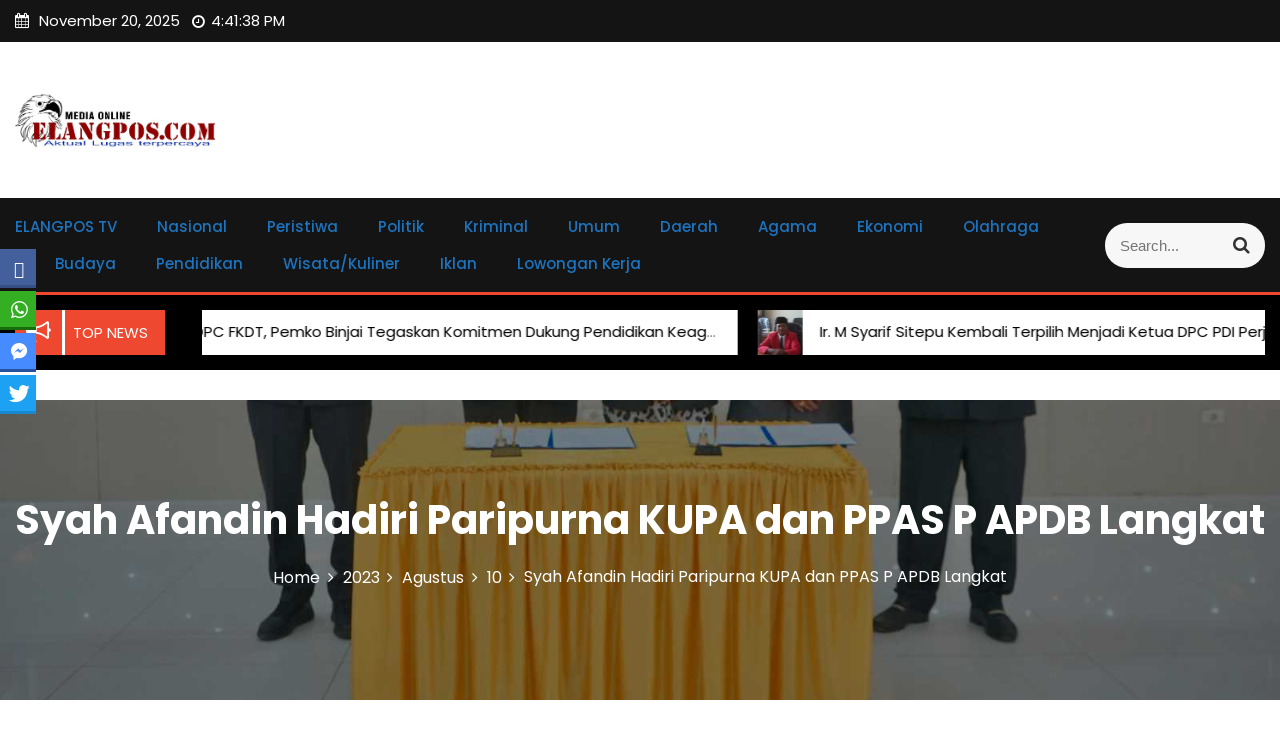

--- FILE ---
content_type: text/html; charset=UTF-8
request_url: https://elangpos.com/2023/08/10/syah-afandin-hadiri-paripurna-kupa-dan-ppas-p-apdb-langkat/
body_size: 18084
content:
<!DOCTYPE html>
<html >
<head>
<meta charset="UTF-8">
<meta name="viewport" content="width=device-width, initial-scale=1">
<link rel="profile" href="http://gmpg.org/xfn/11">
<!-- PVC Template -->
<script type="text/template" id="pvc-stats-view-template">
<i class="pvc-stats-icon medium" aria-hidden="true"><svg aria-hidden="true" focusable="false" data-prefix="far" data-icon="chart-bar" role="img" xmlns="http://www.w3.org/2000/svg" viewBox="0 0 512 512" class="svg-inline--fa fa-chart-bar fa-w-16 fa-2x"><path fill="currentColor" d="M396.8 352h22.4c6.4 0 12.8-6.4 12.8-12.8V108.8c0-6.4-6.4-12.8-12.8-12.8h-22.4c-6.4 0-12.8 6.4-12.8 12.8v230.4c0 6.4 6.4 12.8 12.8 12.8zm-192 0h22.4c6.4 0 12.8-6.4 12.8-12.8V140.8c0-6.4-6.4-12.8-12.8-12.8h-22.4c-6.4 0-12.8 6.4-12.8 12.8v198.4c0 6.4 6.4 12.8 12.8 12.8zm96 0h22.4c6.4 0 12.8-6.4 12.8-12.8V204.8c0-6.4-6.4-12.8-12.8-12.8h-22.4c-6.4 0-12.8 6.4-12.8 12.8v134.4c0 6.4 6.4 12.8 12.8 12.8zM496 400H48V80c0-8.84-7.16-16-16-16H16C7.16 64 0 71.16 0 80v336c0 17.67 14.33 32 32 32h464c8.84 0 16-7.16 16-16v-16c0-8.84-7.16-16-16-16zm-387.2-48h22.4c6.4 0 12.8-6.4 12.8-12.8v-70.4c0-6.4-6.4-12.8-12.8-12.8h-22.4c-6.4 0-12.8 6.4-12.8 12.8v70.4c0 6.4 6.4 12.8 12.8 12.8z" class=""></path></svg></i>
<%= total_view %> total views	<% if ( today_view > 0 ) { %>
<span class="views_today">,  <%= today_view %> views today</span>
<% } %>
</span>
</script>
<style>
#wpadminbar #wp-admin-bar-wccp_free_top_button .ab-icon:before {
content: "\f160";
color: #02CA02;
top: 3px;
}
#wpadminbar #wp-admin-bar-wccp_free_top_button .ab-icon {
transform: rotate(45deg);
}
</style>
<meta name='robots' content='index, follow, max-snippet:-1, max-image-preview:large, max-video-preview:-1' />
<!-- This site is optimized with the Yoast SEO plugin v26.4 - https://yoast.com/wordpress/plugins/seo/ -->
<title>Syah Afandin Hadiri Paripurna KUPA dan PPAS P APDB Langkat -</title>
<link rel="canonical" href="https://elangpos.com/2023/08/10/syah-afandin-hadiri-paripurna-kupa-dan-ppas-p-apdb-langkat/" />
<meta property="og:locale" content="id_ID" />
<meta property="og:type" content="article" />
<meta property="og:title" content="Syah Afandin Hadiri Paripurna KUPA dan PPAS P APDB Langkat -" />
<meta property="og:description" content="Syah Afandin Hadiri Paripurna KUPA dan PPAS P APDB LangkatRead More" />
<meta property="og:url" content="https://elangpos.com/2023/08/10/syah-afandin-hadiri-paripurna-kupa-dan-ppas-p-apdb-langkat/" />
<meta property="article:published_time" content="2023-08-10T09:10:17+00:00" />
<meta property="og:image" content="https://elangpos.com/wp-content/uploads/2023/08/1691656636194.jpg" />
<meta property="og:image:width" content="1600" />
<meta property="og:image:height" content="900" />
<meta property="og:image:type" content="image/jpeg" />
<meta name="author" content="ElangPos" />
<meta name="twitter:card" content="summary_large_image" />
<meta name="twitter:label1" content="Ditulis oleh" />
<meta name="twitter:data1" content="ElangPos" />
<meta name="twitter:label2" content="Estimasi waktu membaca" />
<meta name="twitter:data2" content="5 menit" />
<script type="application/ld+json" class="yoast-schema-graph">{"@context":"https://schema.org","@graph":[{"@type":"WebPage","@id":"https://elangpos.com/2023/08/10/syah-afandin-hadiri-paripurna-kupa-dan-ppas-p-apdb-langkat/","url":"https://elangpos.com/2023/08/10/syah-afandin-hadiri-paripurna-kupa-dan-ppas-p-apdb-langkat/","name":"Syah Afandin Hadiri Paripurna KUPA dan PPAS P APDB Langkat -","isPartOf":{"@id":"https://elangpos.com/#website"},"primaryImageOfPage":{"@id":"https://elangpos.com/2023/08/10/syah-afandin-hadiri-paripurna-kupa-dan-ppas-p-apdb-langkat/#primaryimage"},"image":{"@id":"https://elangpos.com/2023/08/10/syah-afandin-hadiri-paripurna-kupa-dan-ppas-p-apdb-langkat/#primaryimage"},"thumbnailUrl":"https://elangpos.com/wp-content/uploads/2023/08/1691656636194.jpg","datePublished":"2023-08-10T09:10:17+00:00","author":{"@id":"https://elangpos.com/#/schema/person/e3fb8b2822f80328fb5aef971efab946"},"breadcrumb":{"@id":"https://elangpos.com/2023/08/10/syah-afandin-hadiri-paripurna-kupa-dan-ppas-p-apdb-langkat/#breadcrumb"},"inLanguage":"id","potentialAction":[{"@type":"ReadAction","target":["https://elangpos.com/2023/08/10/syah-afandin-hadiri-paripurna-kupa-dan-ppas-p-apdb-langkat/"]}]},{"@type":"ImageObject","inLanguage":"id","@id":"https://elangpos.com/2023/08/10/syah-afandin-hadiri-paripurna-kupa-dan-ppas-p-apdb-langkat/#primaryimage","url":"https://elangpos.com/wp-content/uploads/2023/08/1691656636194.jpg","contentUrl":"https://elangpos.com/wp-content/uploads/2023/08/1691656636194.jpg","width":1600,"height":900},{"@type":"BreadcrumbList","@id":"https://elangpos.com/2023/08/10/syah-afandin-hadiri-paripurna-kupa-dan-ppas-p-apdb-langkat/#breadcrumb","itemListElement":[{"@type":"ListItem","position":1,"name":"Home","item":"https://elangpos.com/"},{"@type":"ListItem","position":2,"name":"Syah Afandin Hadiri Paripurna KUPA dan PPAS P APDB Langkat"}]},{"@type":"WebSite","@id":"https://elangpos.com/#website","url":"https://elangpos.com/","name":"","description":"","potentialAction":[{"@type":"SearchAction","target":{"@type":"EntryPoint","urlTemplate":"https://elangpos.com/?s={search_term_string}"},"query-input":{"@type":"PropertyValueSpecification","valueRequired":true,"valueName":"search_term_string"}}],"inLanguage":"id"},{"@type":"Person","@id":"https://elangpos.com/#/schema/person/e3fb8b2822f80328fb5aef971efab946","name":"ElangPos","image":{"@type":"ImageObject","inLanguage":"id","@id":"https://elangpos.com/#/schema/person/image/","url":"https://secure.gravatar.com/avatar/8708d2a1154cde756055366c084ee3eb?s=96&d=mm&r=g","contentUrl":"https://secure.gravatar.com/avatar/8708d2a1154cde756055366c084ee3eb?s=96&d=mm&r=g","caption":"ElangPos"},"url":"https://elangpos.com/author/gunarso/"}]}</script>
<!-- / Yoast SEO plugin. -->
<meta name="description" content="Syah Afandin Hadiri Paripurna KUPA dan PPAS P APDB Langkat Langkat,elangpos.com Plt Bupati Langkat H. Syah Afandin, SH menghadiri Rapat Paripurna dalam Rangka penandatanganan Nota Kesepakatan KUPA dan PPAS P. APBD Tahun Anggaran 2023 Dilanjutkan dengan Rapat Paripurna Pengesahan Ranperda Tentang Pajak Retribusi Dan Perda RT/RW, di kantor DPRD kabupaten&hellip;">
<meta name="robots" content="index, follow, max-snippet:-1, max-image-preview:large, max-video-preview:-1">
<link rel="canonical" href="https://elangpos.com/2023/08/10/syah-afandin-hadiri-paripurna-kupa-dan-ppas-p-apdb-langkat/">
<meta property="og:url" content="https://elangpos.com/2023/08/10/syah-afandin-hadiri-paripurna-kupa-dan-ppas-p-apdb-langkat/">
<meta property="og:locale" content="id_ID">
<meta property="og:type" content="article">
<meta property="og:title" content="Syah Afandin Hadiri Paripurna KUPA dan PPAS P APDB Langkat - ">
<meta property="og:description" content="Syah Afandin Hadiri Paripurna KUPA dan PPAS P APDB Langkat Langkat,elangpos.com Plt Bupati Langkat H. Syah Afandin, SH menghadiri Rapat Paripurna dalam Rangka penandatanganan Nota Kesepakatan KUPA dan PPAS P. APBD Tahun Anggaran 2023 Dilanjutkan dengan Rapat Paripurna Pengesahan Ranperda Tentang Pajak Retribusi Dan Perda RT/RW, di kantor DPRD kabupaten&hellip;">
<meta property="og:image" content="https://elangpos.com/wp-content/uploads/2023/08/1691656636194.jpg">
<meta property="og:image:secure_url" content="https://elangpos.com/wp-content/uploads/2023/08/1691656636194.jpg">
<meta property="og:image:width" content="1600">
<meta property="og:image:height" content="900">
<meta name="twitter:card" content="summary">
<meta name="twitter:title" content="Syah Afandin Hadiri Paripurna KUPA dan PPAS P APDB Langkat - ">
<meta name="twitter:description" content="Syah Afandin Hadiri Paripurna KUPA dan PPAS P APDB Langkat Langkat,elangpos.com Plt Bupati Langkat H. Syah Afandin, SH menghadiri Rapat Paripurna dalam Rangka penandatanganan Nota Kesepakatan KUPA dan PPAS P. APBD Tahun Anggaran 2023 Dilanjutkan dengan Rapat Paripurna Pengesahan Ranperda Tentang Pajak Retribusi Dan Perda RT/RW, di kantor DPRD kabupaten&hellip;">
<meta name="twitter:image" content="https://elangpos.com/wp-content/uploads/2023/08/1691656636194-1024x576.jpg">
<link rel='dns-prefetch' href='//apis.google.com' />
<link rel='dns-prefetch' href='//fonts.googleapis.com' />
<link rel="alternate" type="application/rss+xml" title=" &raquo; Feed" href="https://elangpos.com/feed/" />
<link rel="alternate" type="application/rss+xml" title=" &raquo; Umpan Komentar" href="https://elangpos.com/comments/feed/" />
<!-- <link rel='stylesheet' id='tsvg-block-css-css' href='https://elangpos.com/wp-content/plugins/gallery-videos/admin/css/tsvg-block.css?ver=6.6.4' type='text/css' media='all' /> -->
<!-- <link rel='stylesheet' id='ytwd_frontend_main-css-css' href='https://elangpos.com/wp-content/plugins/wd-youtube/css/frontend_main.css?ver=1.0.31' type='text/css' media='all' /> -->
<!-- <link rel='stylesheet' id='ytwd_bootstrap-css-css' href='https://elangpos.com/wp-content/plugins/wd-youtube/css/bootstrap.css?ver=1.0.31' type='text/css' media='all' /> -->
<!-- <link rel='stylesheet' id='ytwd_font-css-css' href='https://elangpos.com/wp-content/plugins/wd-youtube/css/font-awesome/font-awesome.css?ver=6.6.4' type='text/css' media='all' /> -->
<!-- <link rel='stylesheet' id='embedpress-css-css' href='https://elangpos.com/wp-content/plugins/embedpress/assets/css/embedpress.css?ver=1763439468' type='text/css' media='all' /> -->
<!-- <link rel='stylesheet' id='embedpress-blocks-style-css' href='https://elangpos.com/wp-content/plugins/embedpress/assets/css/blocks.build.css?ver=1762220988' type='text/css' media='all' /> -->
<!-- <link rel='stylesheet' id='wp-block-library-css' href='https://elangpos.com/wp-includes/css/dist/block-library/style.min.css?ver=6.6.4' type='text/css' media='all' /> -->
<link rel="stylesheet" type="text/css" href="//elangpos.com/wp-content/cache/wpfc-minified/la7ej33a/4p2gb.css" media="all"/>
<style id='wp-block-library-theme-inline-css' type='text/css'>
.wp-block-audio :where(figcaption){color:#555;font-size:13px;text-align:center}.is-dark-theme .wp-block-audio :where(figcaption){color:#ffffffa6}.wp-block-audio{margin:0 0 1em}.wp-block-code{border:1px solid #ccc;border-radius:4px;font-family:Menlo,Consolas,monaco,monospace;padding:.8em 1em}.wp-block-embed :where(figcaption){color:#555;font-size:13px;text-align:center}.is-dark-theme .wp-block-embed :where(figcaption){color:#ffffffa6}.wp-block-embed{margin:0 0 1em}.blocks-gallery-caption{color:#555;font-size:13px;text-align:center}.is-dark-theme .blocks-gallery-caption{color:#ffffffa6}:root :where(.wp-block-image figcaption){color:#555;font-size:13px;text-align:center}.is-dark-theme :root :where(.wp-block-image figcaption){color:#ffffffa6}.wp-block-image{margin:0 0 1em}.wp-block-pullquote{border-bottom:4px solid;border-top:4px solid;color:currentColor;margin-bottom:1.75em}.wp-block-pullquote cite,.wp-block-pullquote footer,.wp-block-pullquote__citation{color:currentColor;font-size:.8125em;font-style:normal;text-transform:uppercase}.wp-block-quote{border-left:.25em solid;margin:0 0 1.75em;padding-left:1em}.wp-block-quote cite,.wp-block-quote footer{color:currentColor;font-size:.8125em;font-style:normal;position:relative}.wp-block-quote.has-text-align-right{border-left:none;border-right:.25em solid;padding-left:0;padding-right:1em}.wp-block-quote.has-text-align-center{border:none;padding-left:0}.wp-block-quote.is-large,.wp-block-quote.is-style-large,.wp-block-quote.is-style-plain{border:none}.wp-block-search .wp-block-search__label{font-weight:700}.wp-block-search__button{border:1px solid #ccc;padding:.375em .625em}:where(.wp-block-group.has-background){padding:1.25em 2.375em}.wp-block-separator.has-css-opacity{opacity:.4}.wp-block-separator{border:none;border-bottom:2px solid;margin-left:auto;margin-right:auto}.wp-block-separator.has-alpha-channel-opacity{opacity:1}.wp-block-separator:not(.is-style-wide):not(.is-style-dots){width:100px}.wp-block-separator.has-background:not(.is-style-dots){border-bottom:none;height:1px}.wp-block-separator.has-background:not(.is-style-wide):not(.is-style-dots){height:2px}.wp-block-table{margin:0 0 1em}.wp-block-table td,.wp-block-table th{word-break:normal}.wp-block-table :where(figcaption){color:#555;font-size:13px;text-align:center}.is-dark-theme .wp-block-table :where(figcaption){color:#ffffffa6}.wp-block-video :where(figcaption){color:#555;font-size:13px;text-align:center}.is-dark-theme .wp-block-video :where(figcaption){color:#ffffffa6}.wp-block-video{margin:0 0 1em}:root :where(.wp-block-template-part.has-background){margin-bottom:0;margin-top:0;padding:1.25em 2.375em}
</style>
<style id='fys-copyright-footer-style-inline-css' type='text/css'>
.wp-block-fys-copyright-footer{background-color:#333;color:#fff;display:flex;flex-direction:column;font-size:.8em;font-weight:lighter;justify-content:flex-start;padding:10px}@media screen and (min-width:768px){.wp-block-fys-copyright-footer{flex-direction:row;justify-content:space-between}}.wp-block-fys-copyright-footer a{color:#87cefa}
</style>
<style id='wppb-edit-profile-style-inline-css' type='text/css'>
</style>
<style id='wppb-login-style-inline-css' type='text/css'>
</style>
<style id='wppb-recover-password-style-inline-css' type='text/css'>
</style>
<style id='wppb-register-style-inline-css' type='text/css'>
</style>
<style id='classic-theme-styles-inline-css' type='text/css'>
/*! This file is auto-generated */
.wp-block-button__link{color:#fff;background-color:#32373c;border-radius:9999px;box-shadow:none;text-decoration:none;padding:calc(.667em + 2px) calc(1.333em + 2px);font-size:1.125em}.wp-block-file__button{background:#32373c;color:#fff;text-decoration:none}
</style>
<style id='global-styles-inline-css' type='text/css'>
:root{--wp--preset--aspect-ratio--square: 1;--wp--preset--aspect-ratio--4-3: 4/3;--wp--preset--aspect-ratio--3-4: 3/4;--wp--preset--aspect-ratio--3-2: 3/2;--wp--preset--aspect-ratio--2-3: 2/3;--wp--preset--aspect-ratio--16-9: 16/9;--wp--preset--aspect-ratio--9-16: 9/16;--wp--preset--color--black: #000000;--wp--preset--color--cyan-bluish-gray: #abb8c3;--wp--preset--color--white: #ffffff;--wp--preset--color--pale-pink: #f78da7;--wp--preset--color--vivid-red: #cf2e2e;--wp--preset--color--luminous-vivid-orange: #ff6900;--wp--preset--color--luminous-vivid-amber: #fcb900;--wp--preset--color--light-green-cyan: #7bdcb5;--wp--preset--color--vivid-green-cyan: #00d084;--wp--preset--color--pale-cyan-blue: #8ed1fc;--wp--preset--color--vivid-cyan-blue: #0693e3;--wp--preset--color--vivid-purple: #9b51e0;--wp--preset--gradient--vivid-cyan-blue-to-vivid-purple: linear-gradient(135deg,rgba(6,147,227,1) 0%,rgb(155,81,224) 100%);--wp--preset--gradient--light-green-cyan-to-vivid-green-cyan: linear-gradient(135deg,rgb(122,220,180) 0%,rgb(0,208,130) 100%);--wp--preset--gradient--luminous-vivid-amber-to-luminous-vivid-orange: linear-gradient(135deg,rgba(252,185,0,1) 0%,rgba(255,105,0,1) 100%);--wp--preset--gradient--luminous-vivid-orange-to-vivid-red: linear-gradient(135deg,rgba(255,105,0,1) 0%,rgb(207,46,46) 100%);--wp--preset--gradient--very-light-gray-to-cyan-bluish-gray: linear-gradient(135deg,rgb(238,238,238) 0%,rgb(169,184,195) 100%);--wp--preset--gradient--cool-to-warm-spectrum: linear-gradient(135deg,rgb(74,234,220) 0%,rgb(151,120,209) 20%,rgb(207,42,186) 40%,rgb(238,44,130) 60%,rgb(251,105,98) 80%,rgb(254,248,76) 100%);--wp--preset--gradient--blush-light-purple: linear-gradient(135deg,rgb(255,206,236) 0%,rgb(152,150,240) 100%);--wp--preset--gradient--blush-bordeaux: linear-gradient(135deg,rgb(254,205,165) 0%,rgb(254,45,45) 50%,rgb(107,0,62) 100%);--wp--preset--gradient--luminous-dusk: linear-gradient(135deg,rgb(255,203,112) 0%,rgb(199,81,192) 50%,rgb(65,88,208) 100%);--wp--preset--gradient--pale-ocean: linear-gradient(135deg,rgb(255,245,203) 0%,rgb(182,227,212) 50%,rgb(51,167,181) 100%);--wp--preset--gradient--electric-grass: linear-gradient(135deg,rgb(202,248,128) 0%,rgb(113,206,126) 100%);--wp--preset--gradient--midnight: linear-gradient(135deg,rgb(2,3,129) 0%,rgb(40,116,252) 100%);--wp--preset--font-size--small: 13px;--wp--preset--font-size--medium: 20px;--wp--preset--font-size--large: 36px;--wp--preset--font-size--x-large: 42px;--wp--preset--spacing--20: 0.44rem;--wp--preset--spacing--30: 0.67rem;--wp--preset--spacing--40: 1rem;--wp--preset--spacing--50: 1.5rem;--wp--preset--spacing--60: 2.25rem;--wp--preset--spacing--70: 3.38rem;--wp--preset--spacing--80: 5.06rem;--wp--preset--shadow--natural: 6px 6px 9px rgba(0, 0, 0, 0.2);--wp--preset--shadow--deep: 12px 12px 50px rgba(0, 0, 0, 0.4);--wp--preset--shadow--sharp: 6px 6px 0px rgba(0, 0, 0, 0.2);--wp--preset--shadow--outlined: 6px 6px 0px -3px rgba(255, 255, 255, 1), 6px 6px rgba(0, 0, 0, 1);--wp--preset--shadow--crisp: 6px 6px 0px rgba(0, 0, 0, 1);}:where(.is-layout-flex){gap: 0.5em;}:where(.is-layout-grid){gap: 0.5em;}body .is-layout-flex{display: flex;}.is-layout-flex{flex-wrap: wrap;align-items: center;}.is-layout-flex > :is(*, div){margin: 0;}body .is-layout-grid{display: grid;}.is-layout-grid > :is(*, div){margin: 0;}:where(.wp-block-columns.is-layout-flex){gap: 2em;}:where(.wp-block-columns.is-layout-grid){gap: 2em;}:where(.wp-block-post-template.is-layout-flex){gap: 1.25em;}:where(.wp-block-post-template.is-layout-grid){gap: 1.25em;}.has-black-color{color: var(--wp--preset--color--black) !important;}.has-cyan-bluish-gray-color{color: var(--wp--preset--color--cyan-bluish-gray) !important;}.has-white-color{color: var(--wp--preset--color--white) !important;}.has-pale-pink-color{color: var(--wp--preset--color--pale-pink) !important;}.has-vivid-red-color{color: var(--wp--preset--color--vivid-red) !important;}.has-luminous-vivid-orange-color{color: var(--wp--preset--color--luminous-vivid-orange) !important;}.has-luminous-vivid-amber-color{color: var(--wp--preset--color--luminous-vivid-amber) !important;}.has-light-green-cyan-color{color: var(--wp--preset--color--light-green-cyan) !important;}.has-vivid-green-cyan-color{color: var(--wp--preset--color--vivid-green-cyan) !important;}.has-pale-cyan-blue-color{color: var(--wp--preset--color--pale-cyan-blue) !important;}.has-vivid-cyan-blue-color{color: var(--wp--preset--color--vivid-cyan-blue) !important;}.has-vivid-purple-color{color: var(--wp--preset--color--vivid-purple) !important;}.has-black-background-color{background-color: var(--wp--preset--color--black) !important;}.has-cyan-bluish-gray-background-color{background-color: var(--wp--preset--color--cyan-bluish-gray) !important;}.has-white-background-color{background-color: var(--wp--preset--color--white) !important;}.has-pale-pink-background-color{background-color: var(--wp--preset--color--pale-pink) !important;}.has-vivid-red-background-color{background-color: var(--wp--preset--color--vivid-red) !important;}.has-luminous-vivid-orange-background-color{background-color: var(--wp--preset--color--luminous-vivid-orange) !important;}.has-luminous-vivid-amber-background-color{background-color: var(--wp--preset--color--luminous-vivid-amber) !important;}.has-light-green-cyan-background-color{background-color: var(--wp--preset--color--light-green-cyan) !important;}.has-vivid-green-cyan-background-color{background-color: var(--wp--preset--color--vivid-green-cyan) !important;}.has-pale-cyan-blue-background-color{background-color: var(--wp--preset--color--pale-cyan-blue) !important;}.has-vivid-cyan-blue-background-color{background-color: var(--wp--preset--color--vivid-cyan-blue) !important;}.has-vivid-purple-background-color{background-color: var(--wp--preset--color--vivid-purple) !important;}.has-black-border-color{border-color: var(--wp--preset--color--black) !important;}.has-cyan-bluish-gray-border-color{border-color: var(--wp--preset--color--cyan-bluish-gray) !important;}.has-white-border-color{border-color: var(--wp--preset--color--white) !important;}.has-pale-pink-border-color{border-color: var(--wp--preset--color--pale-pink) !important;}.has-vivid-red-border-color{border-color: var(--wp--preset--color--vivid-red) !important;}.has-luminous-vivid-orange-border-color{border-color: var(--wp--preset--color--luminous-vivid-orange) !important;}.has-luminous-vivid-amber-border-color{border-color: var(--wp--preset--color--luminous-vivid-amber) !important;}.has-light-green-cyan-border-color{border-color: var(--wp--preset--color--light-green-cyan) !important;}.has-vivid-green-cyan-border-color{border-color: var(--wp--preset--color--vivid-green-cyan) !important;}.has-pale-cyan-blue-border-color{border-color: var(--wp--preset--color--pale-cyan-blue) !important;}.has-vivid-cyan-blue-border-color{border-color: var(--wp--preset--color--vivid-cyan-blue) !important;}.has-vivid-purple-border-color{border-color: var(--wp--preset--color--vivid-purple) !important;}.has-vivid-cyan-blue-to-vivid-purple-gradient-background{background: var(--wp--preset--gradient--vivid-cyan-blue-to-vivid-purple) !important;}.has-light-green-cyan-to-vivid-green-cyan-gradient-background{background: var(--wp--preset--gradient--light-green-cyan-to-vivid-green-cyan) !important;}.has-luminous-vivid-amber-to-luminous-vivid-orange-gradient-background{background: var(--wp--preset--gradient--luminous-vivid-amber-to-luminous-vivid-orange) !important;}.has-luminous-vivid-orange-to-vivid-red-gradient-background{background: var(--wp--preset--gradient--luminous-vivid-orange-to-vivid-red) !important;}.has-very-light-gray-to-cyan-bluish-gray-gradient-background{background: var(--wp--preset--gradient--very-light-gray-to-cyan-bluish-gray) !important;}.has-cool-to-warm-spectrum-gradient-background{background: var(--wp--preset--gradient--cool-to-warm-spectrum) !important;}.has-blush-light-purple-gradient-background{background: var(--wp--preset--gradient--blush-light-purple) !important;}.has-blush-bordeaux-gradient-background{background: var(--wp--preset--gradient--blush-bordeaux) !important;}.has-luminous-dusk-gradient-background{background: var(--wp--preset--gradient--luminous-dusk) !important;}.has-pale-ocean-gradient-background{background: var(--wp--preset--gradient--pale-ocean) !important;}.has-electric-grass-gradient-background{background: var(--wp--preset--gradient--electric-grass) !important;}.has-midnight-gradient-background{background: var(--wp--preset--gradient--midnight) !important;}.has-small-font-size{font-size: var(--wp--preset--font-size--small) !important;}.has-medium-font-size{font-size: var(--wp--preset--font-size--medium) !important;}.has-large-font-size{font-size: var(--wp--preset--font-size--large) !important;}.has-x-large-font-size{font-size: var(--wp--preset--font-size--x-large) !important;}
:where(.wp-block-post-template.is-layout-flex){gap: 1.25em;}:where(.wp-block-post-template.is-layout-grid){gap: 1.25em;}
:where(.wp-block-columns.is-layout-flex){gap: 2em;}:where(.wp-block-columns.is-layout-grid){gap: 2em;}
:root :where(.wp-block-pullquote){font-size: 1.5em;line-height: 1.6;}
</style>
<!-- <link rel='stylesheet' id='tsvg-fonts-css' href='https://elangpos.com/wp-content/plugins/gallery-videos/public/css/tsvg-fonts.css?ver=2.1.7' type='text/css' media='all' /> -->
<!-- <link rel='stylesheet' id='a3-pvc-style-css' href='https://elangpos.com/wp-content/plugins/page-views-count/assets/css/style.min.css?ver=2.8.7' type='text/css' media='all' /> -->
<!-- <link rel='stylesheet' id='ssb-front-css-css' href='https://elangpos.com/wp-content/plugins/simple-social-buttons/assets/css/front.css?ver=6.2.0' type='text/css' media='all' /> -->
<!-- <link rel='stylesheet' id='widgetopts-styles-css' href='https://elangpos.com/wp-content/plugins/widget-options/assets/css/widget-options.css?ver=4.1.3' type='text/css' media='all' /> -->
<!-- <link rel='stylesheet' id='gutenbiz-style-css' href='https://elangpos.com/wp-content/themes/gutenbiz/style.css?ver=1.0.3' type='text/css' media='all' /> -->
<!-- <link rel='stylesheet' id='slick-css' href='https://elangpos.com/wp-content/themes/gutenbiz-mag/assets/css/slick.css' type='text/css' media='all' /> -->
<!-- <link rel='stylesheet' id='main-style-css' href='https://elangpos.com/wp-content/themes/gutenbiz-mag/style.css' type='text/css' media='all' /> -->
<!-- <link rel='stylesheet' id='bootstrap-css' href='https://elangpos.com/wp-content/themes/gutenbiz/assets/css/vendor/bootstrap/bootstrap.css?ver=4.3.1' type='text/css' media='all' /> -->
<!-- <link rel='stylesheet' id='font-awesome-css' href='https://elangpos.com/wp-content/themes/gutenbiz/assets/css/vendor/font-awesome/css/font-awesome.css?ver=4.7.0' type='text/css' media='all' /> -->
<link rel="stylesheet" type="text/css" href="//elangpos.com/wp-content/cache/wpfc-minified/qjrv64y9/2s671.css" media="all"/>
<link rel='stylesheet' id='google-font-css' href='//fonts.googleapis.com/css?family=Poppins:400,500,600,700,800' type='text/css' media='all' />
<!-- <link rel='stylesheet' id='block-style-css' href='https://elangpos.com/wp-content/themes/gutenbiz/assets/css/blocks.css' type='text/css' media='all' /> -->
<!-- <link rel='stylesheet' id='theme-style-css' href='https://elangpos.com/wp-content/themes/gutenbiz/assets/css/main.css' type='text/css' media='all' /> -->
<!-- <link rel='stylesheet' id='ikn-evt-css-main-css' href='https://elangpos.com/wp-content/plugins/embed-video-thumbnail/assets/css/main.css?ver=6.6.4' type='text/css' media='all' /> -->
<!-- <link rel='stylesheet' id='recent-posts-widget-with-thumbnails-public-style-css' href='https://elangpos.com/wp-content/plugins/recent-posts-widget-with-thumbnails/public.css?ver=7.1.1' type='text/css' media='all' /> -->
<!-- <link rel='stylesheet' id='a3pvc-css' href='//elangpos.com/wp-content/uploads/sass/pvc.min.css?ver=1702447466' type='text/css' media='all' /> -->
<!-- <link rel='stylesheet' id='video-js-css' href='https://elangpos.com/wp-content/plugins/video-embed-thumbnail-generator/video-js/video-js.min.css?ver=7.11.4' type='text/css' media='all' /> -->
<!-- <link rel='stylesheet' id='video-js-kg-skin-css' href='https://elangpos.com/wp-content/plugins/video-embed-thumbnail-generator/video-js/kg-video-js-skin.css?ver=4.10.3' type='text/css' media='all' /> -->
<!-- <link rel='stylesheet' id='kgvid_video_styles-css' href='https://elangpos.com/wp-content/plugins/video-embed-thumbnail-generator/src/public/css/videopack-styles.css?ver=4.10.3' type='text/css' media='all' /> -->
<!-- <link rel='stylesheet' id='__EPYT__style-css' href='https://elangpos.com/wp-content/plugins/youtube-embed-plus/styles/ytprefs.min.css?ver=14.2.3' type='text/css' media='all' /> -->
<link rel="stylesheet" type="text/css" href="//elangpos.com/wp-content/cache/wpfc-minified/dv9weltm/hu830.css" media="all"/>
<style id='__EPYT__style-inline-css' type='text/css'>
.epyt-gallery-thumb {
width: 33.333%;
}
</style>
<!-- <link rel='stylesheet' id='wppb_stylesheet-css' href='https://elangpos.com/wp-content/plugins/profile-builder/assets/css/style-front-end.css?ver=3.14.9' type='text/css' media='all' /> -->
<link rel="stylesheet" type="text/css" href="//elangpos.com/wp-content/cache/wpfc-minified/fcuac9nt/5tq2a.css" media="all"/>
<script src='//elangpos.com/wp-content/cache/wpfc-minified/7udq2p2m/3uq5i.js' type="text/javascript"></script>
<!-- <script type="text/javascript" src="https://elangpos.com/wp-includes/js/jquery/jquery.min.js?ver=3.7.1" id="jquery-core-js"></script> -->
<!-- <script type="text/javascript" src="https://elangpos.com/wp-includes/js/jquery/jquery-migrate.min.js?ver=3.4.1" id="jquery-migrate-js"></script> -->
<!-- <script type="text/javascript" src="https://elangpos.com/wp-content/plugins/wd-youtube/js/linkify.js?ver=6.6.4" id="ytwd_linkify-js-js"></script> -->
<script type="text/javascript" src="https://apis.google.com/js/platform.js?ver=6.6.4" id="ytwd_platform-js-js"></script>
<script src='//elangpos.com/wp-content/cache/wpfc-minified/mn6mfs0b/3xglz.js' type="text/javascript"></script>
<!-- <script type="text/javascript" src="https://elangpos.com/wp-includes/js/tinymce/tinymce.min.js?ver=49110-20201110" id="wp-tinymce-root-js"></script> -->
<!-- <script type="text/javascript" src="https://elangpos.com/wp-includes/js/tinymce/plugins/compat3x/plugin.min.js?ver=49110-20201110" id="wp-tinymce-js"></script> -->
<!-- <script type="text/javascript" src="https://elangpos.com/wp-includes/js/underscore.min.js?ver=1.13.4" id="underscore-js"></script> -->
<!-- <script type="text/javascript" src="https://elangpos.com/wp-includes/js/backbone.min.js?ver=1.5.0" id="backbone-js"></script> -->
<script type="text/javascript" id="a3-pvc-backbone-js-extra">
/* <![CDATA[ */
var pvc_vars = {"rest_api_url":"https:\/\/elangpos.com\/wp-json\/pvc\/v1","ajax_url":"https:\/\/elangpos.com\/wp-admin\/admin-ajax.php","security":"b50f648a2d","ajax_load_type":"rest_api"};
/* ]]> */
</script>
<script src='//elangpos.com/wp-content/cache/wpfc-minified/kmazzxth/81h1e.js' type="text/javascript"></script>
<!-- <script type="text/javascript" src="https://elangpos.com/wp-content/plugins/page-views-count/assets/js/pvc.backbone.min.js?ver=2.8.7" id="a3-pvc-backbone-js"></script> -->
<!-- <script type="text/javascript" src="https://elangpos.com/wp-content/plugins/embed-video-thumbnail/assets/js/main.js?ver=6.6.4" id="ikn-evt-js-main-js"></script> -->
<script type="text/javascript" id="__ytprefs__-js-extra">
/* <![CDATA[ */
var _EPYT_ = {"ajaxurl":"https:\/\/elangpos.com\/wp-admin\/admin-ajax.php","security":"ebac371203","gallery_scrolloffset":"20","eppathtoscripts":"https:\/\/elangpos.com\/wp-content\/plugins\/youtube-embed-plus\/scripts\/","eppath":"https:\/\/elangpos.com\/wp-content\/plugins\/youtube-embed-plus\/","epresponsiveselector":"[\"iframe.__youtube_prefs_widget__\"]","epdovol":"1","version":"14.2.3","evselector":"iframe.__youtube_prefs__[src], iframe[src*=\"youtube.com\/embed\/\"], iframe[src*=\"youtube-nocookie.com\/embed\/\"]","ajax_compat":"","maxres_facade":"eager","ytapi_load":"light","pause_others":"","stopMobileBuffer":"1","facade_mode":"","not_live_on_channel":""};
/* ]]> */
</script>
<script src='//elangpos.com/wp-content/cache/wpfc-minified/lozspl7v/3uq5i.js' type="text/javascript"></script>
<!-- <script type="text/javascript" src="https://elangpos.com/wp-content/plugins/youtube-embed-plus/scripts/ytprefs.min.js?ver=14.2.3" id="__ytprefs__-js"></script> -->
<!-- OG: 3.3.8 --><link rel="image_src" href="https://elangpos.com/wp-content/uploads/2023/08/1691656636194.jpg"><meta name="msapplication-TileImage" content="https://elangpos.com/wp-content/uploads/2023/08/1691656636194.jpg">
<meta property="og:image" content="https://elangpos.com/wp-content/uploads/2023/08/1691656636194.jpg"><meta property="og:image:secure_url" content="https://elangpos.com/wp-content/uploads/2023/08/1691656636194.jpg"><meta property="og:image:width" content="1600"><meta property="og:image:height" content="900"><meta property="og:image:alt" content="1691656636194"><meta property="og:image:type" content="image/jpeg"><meta property="og:description" content="Syah Afandin Hadiri Paripurna KUPA dan PPAS P APDB Langkat Langkat,elangpos.com Plt Bupati Langkat H. Syah Afandin, SH menghadiri Rapat Paripurna dalam Rangka penandatanganan Nota Kesepakatan KUPA dan PPAS P. APBD Tahun Anggaran 2023 Dilanjutkan dengan Rapat Paripurna Pengesahan Ranperda Tentang Pajak Retribusi Dan Perda RT/RW, di kantor DPRD kabupaten Langkat, Kamis, 10 Agustus 2023...."><meta property="og:type" content="article"><meta property="og:locale" content="id"><meta property="og:title" content="Syah Afandin Hadiri Paripurna KUPA dan PPAS P APDB Langkat"><meta property="og:url" content="https://elangpos.com/2023/08/10/syah-afandin-hadiri-paripurna-kupa-dan-ppas-p-apdb-langkat/"><meta property="og:updated_time" content="2023-08-10T16:10:17+07:00">
<meta property="article:published_time" content="2023-08-10T09:10:17+00:00"><meta property="article:modified_time" content="2023-08-10T09:10:17+00:00"><meta property="article:section" content="Daerah"><meta property="article:author:username" content="ElangPos">
<meta property="twitter:partner" content="ogwp"><meta property="twitter:card" content="summary_large_image"><meta property="twitter:image" content="https://elangpos.com/wp-content/uploads/2023/08/1691656636194.jpg"><meta property="twitter:image:alt" content="1691656636194"><meta property="twitter:title" content="Syah Afandin Hadiri Paripurna KUPA dan PPAS P APDB Langkat"><meta property="twitter:description" content="Syah Afandin Hadiri Paripurna KUPA dan PPAS P APDB Langkat Langkat,elangpos.com Plt Bupati Langkat H. Syah Afandin, SH menghadiri Rapat Paripurna dalam Rangka penandatanganan Nota Kesepakatan KUPA..."><meta property="twitter:url" content="https://elangpos.com/2023/08/10/syah-afandin-hadiri-paripurna-kupa-dan-ppas-p-apdb-langkat/"><meta property="twitter:label1" content="Reading time"><meta property="twitter:data1" content="3 minutes">
<meta itemprop="image" content="https://elangpos.com/wp-content/uploads/2023/08/1691656636194.jpg"><meta itemprop="name" content="Syah Afandin Hadiri Paripurna KUPA dan PPAS P APDB Langkat"><meta itemprop="description" content="Syah Afandin Hadiri Paripurna KUPA dan PPAS P APDB Langkat Langkat,elangpos.com Plt Bupati Langkat H. Syah Afandin, SH menghadiri Rapat Paripurna dalam Rangka penandatanganan Nota Kesepakatan KUPA dan PPAS P. APBD Tahun Anggaran 2023 Dilanjutkan dengan Rapat Paripurna Pengesahan Ranperda Tentang Pajak Retribusi Dan Perda RT/RW, di kantor DPRD kabupaten Langkat, Kamis, 10 Agustus 2023...."><meta itemprop="datePublished" content="2023-08-10"><meta itemprop="dateModified" content="2023-08-10T09:10:17+00:00">
<meta property="profile:username" content="ElangPos">
<!-- /OG -->
<link rel="https://api.w.org/" href="https://elangpos.com/wp-json/" /><link rel="alternate" title="JSON" type="application/json" href="https://elangpos.com/wp-json/wp/v2/posts/12232" /><link rel="EditURI" type="application/rsd+xml" title="RSD" href="https://elangpos.com/xmlrpc.php?rsd" />
<meta name="generator" content="WordPress 6.6.4" />
<link rel='shortlink' href='https://elangpos.com/?p=12232' />
<style media="screen">
.simplesocialbuttons.simplesocialbuttons_inline .ssb-fb-like, .simplesocialbuttons.simplesocialbuttons_inline amp-facebook-like {
margin: ;
}
/*inline margin*/
.simplesocialbuttons.simplesocialbuttons_inline.simplesocial-flat-button-border button{
margin: ;
}
/*margin-digbar*/
</style>
<!-- Open Graph Meta Tags generated by Simple Social Buttons 6.2.0 -->
<meta property="og:title" content="Syah Afandin Hadiri Paripurna KUPA dan PPAS P APDB Langkat - " />
<meta property="og:type" content="article" />
<meta property="og:description" content="Syah Afandin Hadiri Paripurna KUPA dan PPAS P APDB Langkat Langkat,elangpos.com Plt Bupati Langkat H. Syah Afandin, SH menghadiri Rapat Paripurna dalam Rangka penandatanganan Nota Kesepakatan KUPA dan PPAS P. APBD Tahun Anggaran 2023 Dilanjutkan dengan Rapat Paripurna Pengesahan Ranperda Tentang Pajak Retribusi Dan Perda RT/RW, di kantor DPRD kabupaten Langkat, Kamis, 10 Agustus 2023. Sri Bana Perangin Angin, SE&hellip;" />
<meta property="og:url" content="https://elangpos.com/2023/08/10/syah-afandin-hadiri-paripurna-kupa-dan-ppas-p-apdb-langkat/" />
<meta property="og:image" content="https://elangpos.com/wp-content/uploads/2023/08/1691656636194.jpg" />
<meta name="twitter:card" content="summary_large_image" />
<meta name="twitter:description" content="Syah Afandin Hadiri Paripurna KUPA dan PPAS P APDB Langkat Langkat,elangpos.com Plt Bupati Langkat H. Syah Afandin, SH menghadiri Rapat Paripurna dalam Rangka penandatanganan Nota Kesepakatan KUPA dan PPAS P. APBD Tahun Anggaran 2023 Dilanjutkan dengan Rapat Paripurna Pengesahan Ranperda Tentang Pajak Retribusi Dan Perda RT/RW, di kantor DPRD kabupaten Langkat, Kamis, 10 Agustus 2023. Sri Bana Perangin Angin, SE&hellip;" />
<meta name="twitter:title" content="Syah Afandin Hadiri Paripurna KUPA dan PPAS P APDB Langkat - " />
<meta property="twitter:image" content="https://elangpos.com/wp-content/uploads/2023/08/1691656636194.jpg" />
<script id="wpcp_disable_selection" type="text/javascript">
var image_save_msg='You are not allowed to save images!';
var no_menu_msg='Context Menu disabled!';
var smessage = "ELANGPOS.COM";
function disableEnterKey(e)
{
var elemtype = e.target.tagName;
elemtype = elemtype.toUpperCase();
if (elemtype == "TEXT" || elemtype == "TEXTAREA" || elemtype == "INPUT" || elemtype == "PASSWORD" || elemtype == "SELECT" || elemtype == "OPTION" || elemtype == "EMBED")
{
elemtype = 'TEXT';
}
if (e.ctrlKey){
var key;
if(window.event)
key = window.event.keyCode;     //IE
else
key = e.which;     //firefox (97)
//if (key != 17) alert(key);
if (elemtype!= 'TEXT' && (key == 97 || key == 65 || key == 67 || key == 99 || key == 88 || key == 120 || key == 26 || key == 85  || key == 86 || key == 83 || key == 43 || key == 73))
{
if(wccp_free_iscontenteditable(e)) return true;
show_wpcp_message('You are not allowed to copy content or view source');
return false;
}else
return true;
}
}
/*For contenteditable tags*/
function wccp_free_iscontenteditable(e)
{
var e = e || window.event; // also there is no e.target property in IE. instead IE uses window.event.srcElement
var target = e.target || e.srcElement;
var elemtype = e.target.nodeName;
elemtype = elemtype.toUpperCase();
var iscontenteditable = "false";
if(typeof target.getAttribute!="undefined" ) iscontenteditable = target.getAttribute("contenteditable"); // Return true or false as string
var iscontenteditable2 = false;
if(typeof target.isContentEditable!="undefined" ) iscontenteditable2 = target.isContentEditable; // Return true or false as boolean
if(target.parentElement.isContentEditable) iscontenteditable2 = true;
if (iscontenteditable == "true" || iscontenteditable2 == true)
{
if(typeof target.style!="undefined" ) target.style.cursor = "text";
return true;
}
}
////////////////////////////////////
function disable_copy(e)
{	
var e = e || window.event; // also there is no e.target property in IE. instead IE uses window.event.srcElement
var elemtype = e.target.tagName;
elemtype = elemtype.toUpperCase();
if (elemtype == "TEXT" || elemtype == "TEXTAREA" || elemtype == "INPUT" || elemtype == "PASSWORD" || elemtype == "SELECT" || elemtype == "OPTION" || elemtype == "EMBED")
{
elemtype = 'TEXT';
}
if(wccp_free_iscontenteditable(e)) return true;
var isSafari = /Safari/.test(navigator.userAgent) && /Apple Computer/.test(navigator.vendor);
var checker_IMG = '';
if (elemtype == "IMG" && checker_IMG == 'checked' && e.detail >= 2) {show_wpcp_message(alertMsg_IMG);return false;}
if (elemtype != "TEXT")
{
if (smessage !== "" && e.detail == 2)
show_wpcp_message(smessage);
if (isSafari)
return true;
else
return false;
}	
}
//////////////////////////////////////////
function disable_copy_ie()
{
var e = e || window.event;
var elemtype = window.event.srcElement.nodeName;
elemtype = elemtype.toUpperCase();
if(wccp_free_iscontenteditable(e)) return true;
if (elemtype == "IMG") {show_wpcp_message(alertMsg_IMG);return false;}
if (elemtype != "TEXT" && elemtype != "TEXTAREA" && elemtype != "INPUT" && elemtype != "PASSWORD" && elemtype != "SELECT" && elemtype != "OPTION" && elemtype != "EMBED")
{
return false;
}
}	
function reEnable()
{
return true;
}
document.onkeydown = disableEnterKey;
document.onselectstart = disable_copy_ie;
if(navigator.userAgent.indexOf('MSIE')==-1)
{
document.onmousedown = disable_copy;
document.onclick = reEnable;
}
function disableSelection(target)
{
//For IE This code will work
if (typeof target.onselectstart!="undefined")
target.onselectstart = disable_copy_ie;
//For Firefox This code will work
else if (typeof target.style.MozUserSelect!="undefined")
{target.style.MozUserSelect="none";}
//All other  (ie: Opera) This code will work
else
target.onmousedown=function(){return false}
target.style.cursor = "default";
}
//Calling the JS function directly just after body load
window.onload = function(){disableSelection(document.body);};
//////////////////special for safari Start////////////////
var onlongtouch;
var timer;
var touchduration = 1000; //length of time we want the user to touch before we do something
var elemtype = "";
function touchstart(e) {
var e = e || window.event;
// also there is no e.target property in IE.
// instead IE uses window.event.srcElement
var target = e.target || e.srcElement;
elemtype = window.event.srcElement.nodeName;
elemtype = elemtype.toUpperCase();
if(!wccp_pro_is_passive()) e.preventDefault();
if (!timer) {
timer = setTimeout(onlongtouch, touchduration);
}
}
function touchend() {
//stops short touches from firing the event
if (timer) {
clearTimeout(timer);
timer = null;
}
onlongtouch();
}
onlongtouch = function(e) { //this will clear the current selection if anything selected
if (elemtype != "TEXT" && elemtype != "TEXTAREA" && elemtype != "INPUT" && elemtype != "PASSWORD" && elemtype != "SELECT" && elemtype != "EMBED" && elemtype != "OPTION")	
{
if (window.getSelection) {
if (window.getSelection().empty) {  // Chrome
window.getSelection().empty();
} else if (window.getSelection().removeAllRanges) {  // Firefox
window.getSelection().removeAllRanges();
}
} else if (document.selection) {  // IE?
document.selection.empty();
}
return false;
}
};
document.addEventListener("DOMContentLoaded", function(event) { 
window.addEventListener("touchstart", touchstart, false);
window.addEventListener("touchend", touchend, false);
});
function wccp_pro_is_passive() {
var cold = false,
hike = function() {};
try {
const object1 = {};
var aid = Object.defineProperty(object1, 'passive', {
get() {cold = true}
});
window.addEventListener('test', hike, aid);
window.removeEventListener('test', hike, aid);
} catch (e) {}
return cold;
}
/*special for safari End*/
</script>
<script id="wpcp_disable_Right_Click" type="text/javascript">
document.ondragstart = function() { return false;}
function nocontext(e) {
return false;
}
document.oncontextmenu = nocontext;
</script>
<style>
.unselectable
{
-moz-user-select:none;
-webkit-user-select:none;
cursor: default;
}
html
{
-webkit-touch-callout: none;
-webkit-user-select: none;
-khtml-user-select: none;
-moz-user-select: none;
-ms-user-select: none;
user-select: none;
-webkit-tap-highlight-color: rgba(0,0,0,0);
}
</style>
<script id="wpcp_css_disable_selection" type="text/javascript">
var e = document.getElementsByTagName('body')[0];
if(e)
{
e.setAttribute('unselectable',"on");
}
</script>
<link rel="icon" href="https://elangpos.com/wp-content/uploads/2023/07/unnamed-150x150.jpg" sizes="32x32" />
<link rel="icon" href="https://elangpos.com/wp-content/uploads/2023/07/unnamed.jpg" sizes="192x192" />
<link rel="apple-touch-icon" href="https://elangpos.com/wp-content/uploads/2023/07/unnamed.jpg" />
<meta name="msapplication-TileImage" content="https://elangpos.com/wp-content/uploads/2023/07/unnamed.jpg" />
<style type="text/css" media="all" id="gutenbiz-styles">
.pagination .nav-links > *.current, ::selection, .gutenbiz-main-menu > ul > li > a:after, .gutenbiz-btn-primary, #infinite-handle span, ul.wc-block-grid__products li.wc-block-grid__product button, ul.wc-block-grid__products li.wc-block-grid__product .wp-block-button__link, ul.wc-block-grid__products li.wc-block-grid__product button:hover, ul.wc-block-grid__products li.wc-block-grid__product .wp-block-button__link:hover, ul.wc-block-grid__products li.wc-block-grid__product .wc-block-grid__product-onsale, .woocommerce ul.products li.product .button, .woocommerce ul.products li.product .added_to_cart.wc-forward,
.woocommerce ul.products li.product .onsale, .single-product .product .onsale, .single-product .product .entry-summary button.button, .woocommerce-cart .woocommerce .cart-collaterals .cart_totals a.checkout-button.button.alt.wc-forward,  .woocommerce-cart .woocommerce form.woocommerce-cart-form table button.button, form.woocommerce-checkout div#order_review #payment button#place_order, .woocommerce .widget_price_filter .ui-slider .ui-slider-range, .woocommerce .widget_price_filter .ui-slider .ui-slider-handle, .widget.woocommerce.widget_price_filter .price_slider_amount .button, .widget .woocommerce-product-search button, .woocommerce ul.products li.product-category.product h2, #site-navigation li.menu-item:before, div#mr-mobile-menu li.menu-item:before{
background-color: #fc7216;				}
#infinite-handle span, .cart-icon i{
color: #1e73be;				}
a.cart-icon span{
background: #1e73be;				}
.product-with-slider .gutenbiz-arrow svg, .product-with-slider .gutenbiz-arrow svg:hover{
fill: #fc7216;				}
.post-content-wrap .post-categories li a:hover, .gutenbiz-post .entry-content-stat + a:hover, .gutenbiz-post .gutenbiz-comments a:hover, .gutenbiz-bottom-header-wrapper .gutenbiz-header-icons .gutenbiz-search-icon, .pagination .nav-links > *, body .post-categories li a, ul.wc-block-grid__products li.wc-block-grid__product del span.woocommerce-Price-amount.amount, .woocommerce ul.products li.product a.woocommerce-LoopProduct-link del span.woocommerce-Price-amount.amount, ul.wc-block-grid__products li.wc-block-grid__product del, .woocommerce ul.products li.product .star-rating, ul.wc-block-grid__products li.wc-block-grid__product .wc-block-grid__product-title a:hover, .single-product .product .entry-summary .product_meta > span a, .single-product .stars a, .single-product .star-rating span::before, .wc-block-grid__product-rating .wc-block-grid__product-rating__stars span:before, .single-product .product .entry-summary .star-rating span::before, .single-product .product .entry-summary a.woocommerce-review-link, .woocommerce .star-rating, .woocommerce del, li.wc-layered-nav-rating a, .woocommerce ul.products li.product-category.product h2 mark.count, a.cart-icon, a.cart-icon:visited, .site-branding .site-title a:hover, .footer-bottom-section .credit-link a:hover, .footer-widget ul li a:hover, .footer-widget a:hover, .wrap-breadcrumb ul li a:hover, .wrap-breadcrumb ul li a span:hover, #secondary .widget a:hover, #secondary .widget ul li a:hover{
color: #fc7216;				}
.pagination .nav-links > *, .gutenbiz-post.sticky{
border-color: #fc7216;				}
.site-branding .site-title, .site-branding .site-description, .site-title a{
font-family: Poppins, sans-serif;				}
body{
font-family: Poppins, sans-serif;				}
h1, h2, h3, h4, h5, h6, h1 a, h2 a, h3 a, h4 a, h5 a, h6 a{
font-family: Poppins, sans-serif;				}
body, body p, body div, .woocommerce-Tabs-panel, div#tab-description, .woocommerce-tabs.wc-tabs-wrapper{
color: #5f5f5f;				}
.gutenbiz-main-menu > ul > li > a, .gutenbiz-search-icons, .gutenbiz-search-icons:visited{
color: #1e73be;				}
body a, body a:visited{
color: #145fa0;				}
body a:hover{
color: #737373;				}
#secondary .widget-title{
color: #000000;				}
#secondary .widget, #secondary .widget a, #secondary .widget ul li a{
color: #282835;				}
.footer-widget .widget-title{
color: #ffffff;				}
.footer-top-section{
background-color: #28292a;				}
.footer-bottom-section{
background-color: #0c0808;				}
.footer-widget, .footer-widget p, .footer-widget span, .footer-widget ul li a,  #calendar_wrap #wp-calendar th, #calendar_wrap td, #calendar_wrap caption, #calendar_wrap td a,  .footer-widget ul li{
color: #a8a8a8;				}
.footer-bottom-section span, .footer-bottom-section .credit-link{
color: #ffffff;				}
.gutenbiz-inner-banner-wrapper:after{
background-color: rgba(0,0,0,0.49);				}
.gutenbiz-inner-banner-wrapper .gutenbiz-inner-banner .entry-title{
color: #ffffff;				}
.wrap-breadcrumb ul.trail-items li a:after{
content: "\f105";				}
.wrap-breadcrumb ul li a, .wrap-breadcrumb ul li span, .taxonomy-description p{
color: #ffffff;				}
body, .footer-bottom-section a, .footer-bottom-section span{
font-size: 15px;				}
.gutenbiz-post .post-title a{
font-size: 21px;				}
.gutenbiz-main-menu > ul > li > a{
font-size: 15px;				}
.footer-widget .widget-title, #secondary .widget-title{
font-size: 18px;				}
.footer-widget, .footer-widget p, .footer-widget span, .footer-widget ul li a, #secondary, #secondary li , #secondary li a, #secondary p {
font-size: 16px;				}
.gutenbiz-inner-banner-wrapper .gutenbiz-inner-banner .entry-title{
font-size: 40px;				}
.gutenbiz-inner-banner-wrapper{
min-height: 300px;				}
.wrap-breadcrumb ul li a, .wrap-breadcrumb ul li span, .wrap-breadcrumb ul.trail-items li a:after{
font-size: 16px;				}
.site-branding .site-title{
font-size: 42px;				}
.site-branding .site-description{
font-size: 14px;				}
.site-branding img{
max-width: 200px !important;				}
.site-branding .site-title a, .site-branding .site-description{
color: #e21f60;				}
.gutenbiz-bottom-header-wrapper:after{
background-color: #ffffff;				}
.gutenbiz-topbar-wrapper{
background-color: #141414;color: #ffffff;				}
.gutenbiz-main-menu-wrapper{
background: #141414;				}
body .site-branding .site-title{
font-size: 42px;				}
.container{
max-width: 1400px !important;				}
.site-branding .site-title a, .site-branding .site-description{
color: #e21f60;				}
@media (max-width: 992px) {
body, .footer-bottom-section a, .footer-bottom-section span{
font-size: 15px;				}
.gutenbiz-post .post-title a{
font-size: 21px;				}
.gutenbiz-main-menu > ul > li > a{
font-size: 15px;				}
.footer-widget .widget-title, #secondary .widget-title{
font-size: 18px;				}
.footer-widget, .footer-widget p, .footer-widget span, .footer-widget ul li a, #secondary, #secondary li , #secondary li a, #secondary p {
font-size: 16px;				}
.gutenbiz-inner-banner-wrapper .gutenbiz-inner-banner .entry-title{
font-size: 32px;				}
.gutenbiz-inner-banner-wrapper{
min-height: 300px;				}
.wrap-breadcrumb ul li a, .wrap-breadcrumb ul li span, .wrap-breadcrumb ul.trail-items li a:after{
font-size: 16px;				}
.site-branding .site-title{
font-size: 42px;				}
.site-branding .site-description{
font-size: 14px;				}
.site-branding img{
max-width: 200px !important;				}
body .site-branding .site-title{
font-size: 42px;				}
}
@media (max-width: 767px) {
body, .footer-bottom-section a, .footer-bottom-section span{
font-size: 15px;				}
.gutenbiz-post .post-title a{
font-size: 21px;				}
.gutenbiz-main-menu > ul > li > a{
font-size: 15px;				}
.footer-widget .widget-title, #secondary .widget-title{
font-size: 18px;				}
.footer-widget, .footer-widget p, .footer-widget span, .footer-widget ul li a, #secondary, #secondary li , #secondary li a, #secondary p {
font-size: 16px;				}
.gutenbiz-inner-banner-wrapper .gutenbiz-inner-banner .entry-title{
font-size: 32px;				}
.gutenbiz-inner-banner-wrapper{
min-height: 300px;				}
.wrap-breadcrumb ul li a, .wrap-breadcrumb ul li span, .wrap-breadcrumb ul.trail-items li a:after{
font-size: 16px;				}
.site-branding .site-title{
font-size: 42px;				}
.site-branding .site-description{
font-size: 14px;				}
.site-branding img{
max-width: 200px !important;				}
body .site-branding .site-title{
font-size: 42px;				}
}
</style>
</head>
<body itemtype='https://schema.org/Blog' itemscope='itemscope' class="post-template-default single single-post postid-12232 single-format-standard wp-custom-logo unselectable gutenbiz-left-sidebar fpt-template-gutenbiz" >
<a class="skip-link screen-reader-text" href="#content">
Skip to content			</a>
<div id="loader-wrapper">
<div id="loader"></div>
</div>
<header id="masthead" itemtype='https://schema.org/WPHeader' itemscope='itemscope' role='banner'  class="gutenbiz-site-header">
<div class="gutenbiz-topbar-wrapper">
<div class="container">
<div class="row">
<div class="col-12 col-sm-6 time-wrapper">
<time datetime="2025-11-20T16:41:31+00:00"> <i class="fa fa-calendar"></i> November 20, 2025</time>
<div class="gutenbiz-digital-clock-wrapper"><i class="fa fa-clock-o"></i><div id="gutenbiz-digital-clock"></div></div>
</div>
</div>
</div>
</div> <div class="gutenbiz-bottom-header-wrapper"  >
<div class="container">
<section class="gutenbiz-bottom-header">			
<div class="site-branding">
<div>
<a href="https://elangpos.com/" class="custom-logo-link" rel="home"><img width="931" height="262" src="https://elangpos.com/wp-content/uploads/2022/06/cropped-elangpos-removebg-preview-1.jpg" class="custom-logo" alt="" decoding="async" srcset="https://elangpos.com/wp-content/uploads/2022/06/cropped-elangpos-removebg-preview-1.jpg 931w, https://elangpos.com/wp-content/uploads/2022/06/cropped-elangpos-removebg-preview-1-300x84.jpg 300w, https://elangpos.com/wp-content/uploads/2022/06/cropped-elangpos-removebg-preview-1-768x216.jpg 768w" sizes="(max-width: 931px) 100vw, 931px" /></a> 					<div>
<p class="site-title"><a href="https://elangpos.com/" rel="home"></a></p>
</div>
</div>
</div>
</section>
</div>
</div>
<div class="gutenbiz-main-menu-wrapper">
<div class="container">				
<div class="gutenbiz-navigation-n-options">
<nav class="gutenbiz-main-menu" id="site-navigation">
<ul id="primary-menu" class="navigation clearfix"><li id="menu-item-3289" class="menu-item menu-item-type-custom menu-item-object-custom menu-item-3289"><a href="https://elangpos.com/2020/05/23/elangpos-tv/">ELANGPOS TV</a></li>
<li id="menu-item-3271" class="menu-item menu-item-type-taxonomy menu-item-object-category menu-item-3271"><a href="https://elangpos.com/category/nasional/">Nasional</a></li>
<li id="menu-item-3272" class="menu-item menu-item-type-taxonomy menu-item-object-category menu-item-3272"><a href="https://elangpos.com/category/peristiwa/">Peristiwa</a></li>
<li id="menu-item-3273" class="menu-item menu-item-type-taxonomy menu-item-object-category menu-item-3273"><a href="https://elangpos.com/category/politik/">Politik</a></li>
<li id="menu-item-3274" class="menu-item menu-item-type-taxonomy menu-item-object-category menu-item-3274"><a href="https://elangpos.com/category/kriminal/">Kriminal</a></li>
<li id="menu-item-3275" class="menu-item menu-item-type-taxonomy menu-item-object-category menu-item-3275"><a href="https://elangpos.com/category/umum/">Umum</a></li>
<li id="menu-item-3276" class="menu-item menu-item-type-taxonomy menu-item-object-category current-post-ancestor current-menu-parent current-post-parent menu-item-3276"><a href="https://elangpos.com/category/daerah/">Daerah</a></li>
<li id="menu-item-3277" class="menu-item menu-item-type-taxonomy menu-item-object-category menu-item-3277"><a href="https://elangpos.com/category/agama/">Agama</a></li>
<li id="menu-item-3278" class="menu-item menu-item-type-taxonomy menu-item-object-category menu-item-3278"><a href="https://elangpos.com/category/ekonomi/">Ekonomi</a></li>
<li id="menu-item-3279" class="menu-item menu-item-type-taxonomy menu-item-object-category menu-item-3279"><a href="https://elangpos.com/category/olahraga/">Olahraga</a></li>
<li id="menu-item-3280" class="menu-item menu-item-type-taxonomy menu-item-object-category menu-item-3280"><a href="https://elangpos.com/category/budaya/">Budaya</a></li>
<li id="menu-item-3281" class="menu-item menu-item-type-taxonomy menu-item-object-category menu-item-3281"><a href="https://elangpos.com/category/pendidikan/">Pendidikan</a></li>
<li id="menu-item-3282" class="menu-item menu-item-type-taxonomy menu-item-object-category menu-item-3282"><a href="https://elangpos.com/category/wisata/">Wisata/Kuliner</a></li>
<li id="menu-item-3283" class="menu-item menu-item-type-taxonomy menu-item-object-category menu-item-3283"><a href="https://elangpos.com/category/iklan/">Iklan</a></li>
<li id="menu-item-3284" class="menu-item menu-item-type-taxonomy menu-item-object-category menu-item-3284"><a href="https://elangpos.com/category/lowongan-kerja/">Lowongan Kerja</a></li>
</ul> 			</nav> 			
<button class="menu-toggler" id="menu-icon">
<span></span>
<span></span>
<span></span>
<span></span>
</button>
<div class="gutenbiz-menu-search">
<form role="search" method="get" class="search-form" action="https://elangpos.com/">	
<label>
<span class="screen-reader-text">Search for:</span>
<input 
type="search" 
class="search-field" 
placeholder="Search..." 
value="" 
name="s"
/>
</label>
<button type="submit" class="search-submit">
<span class="screen-reader-text">
Search			
</span>
<i class="fa fa-search"></i>
</button>
</form>	 		</div>	
</div>
</div>		
</div>
<!-- nav bar section end -->			</header>
<div class="gutenbiz-trending-news">
<div class="container marquee-wrapper">
<span class="top-stories">
<div><i class="fa fa-bullhorn"></i></div>
TOP NEWS				
</span>
<ul>
<li><a href="https://elangpos.com/2025/11/20/pelantikan-dpc-fkdt-pemko-binjai-tegaskan-komitmen-dukung-pendidikan-keagamaan/">
<img src=" https://elangpos.com/wp-content/uploads/2025/11/IMG-20251120-WA0005-150x150.jpg ">
Pelantikan DPC FKDT, Pemko Binjai Tegaskan Komitmen Dukung Pendidikan Keagamaan					</a></li>	
<li><a href="https://elangpos.com/2025/11/20/ir-m-syarif-sitepu-kembali-terpilih-menjadi-ketua-dpc-pdi-perjuangan-kota-binjai/">
<img src=" https://elangpos.com/wp-content/uploads/2025/11/IMG-20251120-WA00371-150x150.jpg ">
Ir. M Syarif Sitepu Kembali Terpilih Menjadi Ketua DPC PDI Perjuangan Kota Binjai.					</a></li>	
<li><a href="https://elangpos.com/2025/11/20/bupati-langkat-salurkan-bantuan-ke-10-cabor-tegaskan-komitmen-pembinaan-atlet-muda-langkat/">
<img src=" https://elangpos.com/wp-content/uploads/2025/11/WhatsApp-Image-2025-11-20-at-13.55.30-1-150x150.jpeg ">
Bupati Langkat Salurkan Bantuan ke 10 Cabor, Tegaskan Komitmen Pembinaan Atlet Muda Langkat					</a></li>	
<li><a href="https://elangpos.com/2025/11/20/gerak-jalan-santai-hgn-2025-bupati-langkat-tekankan-penguatan-peran-dan-kesejahteraan-guru/">
<img src=" https://elangpos.com/wp-content/uploads/2025/11/WhatsApp-Image-2025-11-20-at-11.38.37-150x150.jpeg ">
Gerak Jalan Santai HGN 2025, Bupati Langkat Tekankan Penguatan Peran dan Kesejahteraan Guru					</a></li>	
</ul>
</div>​
</div><div class="banner-content-center banner-background-attachment-fixed gutenbiz-inner-banner-wrapper" style="background-image: url( https://elangpos.com/wp-content/uploads/2023/08/1691656636194.jpg )"> 
<div class="container">
<div class="gutenbiz-inner-banner">
<header class="entry-header">
<h1 class="entry-title">Syah Afandin Hadiri Paripurna KUPA dan PPAS P APDB Langkat</h1>				</header><!-- .entry-header -->
</div>			
<div id="gutenbiz-breadcrumb" class="wrapper wrap-breadcrumb">
<div role="navigation" aria-label="Breadcrumbs" class="breadcrumb-trail breadcrumbs"><ul class="trail-items"><li class="trail-item trail-begin"><a href="https://elangpos.com" rel="home"><span>Home</span></a></li><li class="trail-item"><a href="https://elangpos.com/2023/"><span>2023</span></a></li><li class="trail-item"><a href="https://elangpos.com/2023/08/"><span>Agustus</span></a></li><li class="trail-item"><a href="https://elangpos.com/2023/08/10/"><span>10</span></a></li><li class="trail-item trail-end"><span>Syah Afandin Hadiri Paripurna KUPA dan PPAS P APDB Langkat</span></li></ul></div>				</div><!-- #breadcrumb -->
</div>
</div>
<div id="content" class="container">
<div class="row">
<div class="col-lg-8 content-order">
<div id="primary" class="content-area">	
<main id="main" class="post-main-content" role="main">
<article itemtype='https://schema.org/CreativeWork' itemscope='itemscope' 
id="post-12232" class="post-12232 post type-post status-publish format-standard has-post-thumbnail hentry category-daerah" >
<div class="entry-content">								
<div class="simplesocialbuttons simplesocial-flat-button-border simplesocialbuttons_inline simplesocialbuttons-align-left post-12232 post  simplesocialbuttons-inline-no-animation">
<button class="simplesocial-fb-share"  rel="nofollow"  target="_blank"  aria-label="Facebook Share" data-href="https://www.facebook.com/sharer/sharer.php?u=https://elangpos.com/2023/08/10/syah-afandin-hadiri-paripurna-kupa-dan-ppas-p-apdb-langkat/" onClick="javascript:window.open(this.dataset.href, '', 'menubar=no,toolbar=no,resizable=yes,scrollbars=yes,height=600,width=600');return false;"><span class="simplesocialtxt">Facebook </span> </button>
<button onClick="javascript:window.open(this.dataset.href, '_blank' );return false;" class="simplesocial-whatsapp-share"  rel="nofollow"  target="_blank"  aria-label="WhatsApp Share" data-href="https://api.whatsapp.com/send?text=https://elangpos.com/2023/08/10/syah-afandin-hadiri-paripurna-kupa-dan-ppas-p-apdb-langkat/"><span class="simplesocialtxt">WhatsApp</span></button>
<button class="simplesocial-msng-share"  rel="nofollow"  target="_blank"  aria-label="Facebook Messenger Share" onClick="javascript:window.open( this.dataset.href, '_blank',  'menubar=no,toolbar=no,resizable=yes,scrollbars=yes,height=600,width=600' );return false;" data-href="http://www.facebook.com/dialog/send?app_id=891268654262273&redirect_uri=https%3A%2F%2Felangpos.com%2F2023%2F08%2F10%2Fsyah-afandin-hadiri-paripurna-kupa-dan-ppas-p-apdb-langkat%2F&link=https%3A%2F%2Felangpos.com%2F2023%2F08%2F10%2Fsyah-afandin-hadiri-paripurna-kupa-dan-ppas-p-apdb-langkat%2F&display=popup" ><span class="simplesocialtxt">Messenger</span></button> 
<button class="simplesocial-twt-share"  rel="nofollow"  target="_blank"  aria-label="Twitter Share" data-href="https://twitter.com/intent/tweet?text=Syah+Afandin+Hadiri+Paripurna+KUPA+dan+PPAS+P+APDB+Langkat&url=https://elangpos.com/2023/08/10/syah-afandin-hadiri-paripurna-kupa-dan-ppas-p-apdb-langkat/" onClick="javascript:window.open(this.dataset.href, '', 'menubar=no,toolbar=no,resizable=yes,scrollbars=yes,height=600,width=600');return false;"><span class="simplesocialtxt">Twitter</span> </button>
<div class="fb-like ssb-fb-like" aria-label="Facebook Like" data-href="https://elangpos.com/2023/08/10/syah-afandin-hadiri-paripurna-kupa-dan-ppas-p-apdb-langkat/" data-layout="button_count" data-action="like" data-size="small" data-show-faces="false" data-share="false"></div>
</div>
<div class="post-content"><div id="m#msg-f:1773830719591788699" class="mail-message expanded">
<div class="mail-message-header spacer"><strong>Syah Afandin Hadiri Paripurna KUPA dan PPAS P APDB Langkat</strong></div>
<div class="mail-message-content collapsible zoom-normal mail-show-images ">
<div class="clear">
<div dir="auto">
<div dir="auto">
<div dir="auto">
<div dir="auto">
<div dir="auto">
<div dir="auto"></div>
<div dir="auto"><strong>Langkat,elangpos.com</strong></div>
<div dir="auto"></div>
<div dir="auto">Plt Bupati Langkat H. Syah Afandin, SH menghadiri Rapat Paripurna dalam Rangka penandatanganan Nota Kesepakatan KUPA dan PPAS P. APBD Tahun Anggaran 2023 Dilanjutkan dengan Rapat Paripurna Pengesahan Ranperda Tentang Pajak Retribusi Dan Perda RT/RW, di kantor DPRD kabupaten Langkat, Kamis, 10 Agustus 2023.</div>
<div dir="auto"></div>
<div dir="auto"><img decoding="async" class="alignnone size-medium wp-image-12235" src="https://elangpos.com/wp-content/uploads/2023/08/1691656636194-300x169.jpg" alt="" width="300" height="169" srcset="https://elangpos.com/wp-content/uploads/2023/08/1691656636194-300x169.jpg 300w, https://elangpos.com/wp-content/uploads/2023/08/1691656636194-1024x576.jpg 1024w, https://elangpos.com/wp-content/uploads/2023/08/1691656636194-768x432.jpg 768w, https://elangpos.com/wp-content/uploads/2023/08/1691656636194-1536x864.jpg 1536w, https://elangpos.com/wp-content/uploads/2023/08/1691656636194.jpg 1600w" sizes="(max-width: 300px) 100vw, 300px" /></div>
<div dir="auto"></div>
<div dir="auto"></div>
<div dir="auto">Sri Bana Perangin Angin, SE selaku ketua DPRD kabupaten Langkat menyampaikan Pada kesempatan ini saya sampaikan kepada saudara bahwa penandatanganan Nota kesepakatan ini berpedoman kepada Dewan perwakilan rakyat daerah Kabupaten Langkat nomor 07 tahun 2019 tentang tata tertib dewan perwakilan rakyat daerah Kabupaten Langkat pasal 16 menyatakan bahwa kebijakan umum APBD dan pemerintah dan pelaporan sementara yang telah mendapatkan persetujuan bersama ditandatangani oleh Bupati dan pimpinan DPRD.</div>
<div dir="auto"></div>
<div dir="auto"></div>
<div dir="auto">Selanjutnya Drs Pimanta Ginting selaku Juru Bicara  Badan Anggaran DPRD kabupaten Langkat menyampaikan Pada kesempatan ini kami ingin menyampaikan Laporan Realisasi Semester pertama APBD Tahun Anggaran 2023 dan Rancangan KUPA/ PPAS P. APBD Kabupaten Langkat tahun anggaran 2023.</div>
<div dir="auto"></div>
<div dir="auto">Di samping itu kami sampaikan terima kasih kepada segenap Anggota DPRD kabupaten Langkat yang telah memberi dukungan terhadap pembahasan laporan Realisasi semester pertama Kronopsis 6 bulan berikutnya Tahun Anggaran 2023 dan Rancangan KUPA / PPAS P. APBD Kabupaten Langkat Tahun Anggaran 2023 sehingga Dapat di peroleh gambaran dan kondisi yang objektif.</div>
<div dir="auto"></div>
<div dir="auto">Penyampaian laporan Realisasi semester pertama APBD Tahun Anggaran 2023 dan P. APBD Kabupaten Langkat Tahun 2023 untuk memenuhi Ketentuan Pasal 28 ayat 1 ayat 2 Tahun 2003 Tentang Keuangan Negara dan ketentuan Pasal 160 pasal 169 peraturan pemerintah Nomor 12 Tahun 2019 Tentang pengelolaan Keuangan Daerah, serta peraturan Pemerintah Dalam Negeri Nomor 804 Tahun 2022 Tentang Pedoman Penyusunan Anggaran Pendapatan dan Belanja Daerah Tahun 2013.</div>
<div dir="auto"></div>
<div dir="auto"></div>
<div dir="auto">Selanjutnya Pemerintah kabupaten Langkat menyampaikan laporan realisasi  semester pertama dan Kronopsis 6 Bulan berikutnya kepada Ketua DPRD kabupaten Langkat melalui surat Bupati Langkat Nomor 900-1731/BPKAD/2023  Tertanggal 28 Juli 2023 serta Rancangan KUPA/PPAS T. APBD Kabupaten Langkat tahun anggaran 2203 melalui surat Bupati Langkat 900-1817/BKAD/2023 pada tanggal 3 Agustus 2023 pembahasan laporan Realisasi semester pertama APBD Tahun Anggaran 2023 dan Pronopsis 6 bulan berikutnya dilaksanakan oleh Badan Anggaran DPRD kabupaten Langkat bersama Tim anggaran Pemerintah Daerah kabupaten Langkat Tanggal 8 Agustus 2023.</div>
<div dir="auto"></div>
<div dir="auto">Sekretaris DPRD Kabupaten Langkat Drs. Basrah Pardomuan menyampaikan Laporan dari DPRD kabupaten Langkat tentang Nota kesepakatan pemerintah kabupaten Langkat tentang kebijakan umum perubahan anggaran pendapatan dan belanja Daerah tahun anggaran 2023, serta prioritas dan pelapor anggaran sementara perubahan APBD Kabupaten Langkat Tahun 2023 dengan DPRD menetapkan keputusan DPRD kabupaten Langkat tentang Nota kesepakatan pemerintah kabupaten Langkat dengan DPRD kabupaten Langkat tentang kebijakan Umum perubahan anggaran pendapatan dan belanja Daerah Tahun Anggaran 2023 menerima dan menyetujui P. APBD tahun Anggaran 2023.</div>
<div dir="auto"></div>
<div dir="auto">Plt Bupati Langkat H. Syah Afandin, SH Menyampaikan  adapun yang menjadi perubahan APBD dapat dilakukan apabila adanya perkembangan asumsi KUA, Keadaan yang menyebabkan harus dilakukan pergeseran anggaran antar organisasi antar unit organisasi, antar program, antar kegiatan dan antar jenis belanja.</div>
<div dir="auto"></div>
<div dir="auto">Penampakan yang tidak sesuai dengan asumsi KUA dapat terjadi karena pelampauan  atau Tidak tercapainya  proyeksi pendapatan daerah. Pelampauan atau tidak terealisasi alokasi Belanja dan perubahan sumber serta penggunaan pembiayaan daerah.</div>
<div dir="auto"></div>
<div dir="auto">&#8220;Oleh karena itu pemerintah kabupaten Langkat telah menyusun kebijakan umum perubahan anggaran pendapatan daerah (KUPA) prioritas serta Plafon Anggaran Sementara perubahan (PPAS-P) Tahun anggaran 2023 dan di sampaikan ke DPRD kabupaten Langkat,&#8221; sebutnya.</div>
<div dir="auto"></div>
<div dir="auto">Pembahasan dan penandatanganan Nota kesepakatan LUPA dan PPAS P. APBD Kabupaten Langkat Tahun anggaran 2023, jelas Afandin, merupakan suatu Rangkaian proses yang sistematis sebagai bagian dari mekanisme penyelenggaraan pemerintahan daerah. Setelah melalui Rangkaian Tahapan dan proses pembahasan akhirnya Rancangan LUPA dan PPAS P. APBD Tahun Anggaran 2023 dapat dirumuskan dan di ambil kesepakatan bersama.</div>
<div dir="auto"></div>
<div dir="auto">Selanjutnya di lanjutkan dengan pembacaan laporan khusu dari panitia Khusus Anggota DPRD kabupaten Langkat yang di sampaikan oleh Muhammad Bahri, SH, MH.</div>
<div dir="auto"></div>
<div dir="auto">Muhammad Bahri, SH, MH menyampaikan Pada kesempatan saya ingin menyampaikan mengenai hasil pembahasan Rancangan Peraturan Daerah tentang Ranperda Tata Ruang Wilayah Kabupaten Langkat Tahun 2023 sampai 2043 dan Ranperda tentang pajak dan Retribusi Daerah.</div>
<div dir="auto"></div>
<div dir="auto">Dalam rangka pengambilan keputusan terhadap Ranperda tentang Ranperda Tata Ruang wilayah Kabupaten Langkat  Tahun 2023 sampai 2043 dan Ranperda tentang Retribusi Pajak Daerah.</div>
<div dir="auto"></div>
<div dir="auto">Laporan Hasil pembahasan panitia khusus DPRD kabupaten Langkat Tahun 2023 atas Transfer Data tentang Ranperda Tata Ruang Wilayah Kabupaten Langkat Tahun 2023- 2043 dan Ranperda Pajak dan Retribusi Daerah.</div>
<div dir="auto"></div>
<div dir="auto">&#8220;Serta kami ucapkan apresiasi yang setinggi-tingginya kepada Plt Bupati Langkat H. Syah Afandin, SH yang telah menyampaikan jawaban Bupati atas pandangan umum anggota DPRD terhadap Ranperda Tentang Tata Ruang Wilayah Kabupaten Langkat dan Ranperda Pajak dan Retribusi Daerah pada Tanggal 14 April dan 17 April 2023,&#8221; ucapnya.</div>
<div dir="auto"></div>
<div dir="auto">Turun Hadir Ketua DPRD kabupaten Langkat Sri Bana Perangin Angin, SE, Sekretaris DPRD Langkat Drs. Basrah Pardomuan, Para wakil ketua DPRD Langkat ,seluruh unsur forum Forkopimda kabupaten Langkat yang Berhadir, sekretaris daerah kabupaten Langkat H. Amril, S.Sos, M.AP, seluruh OPD Berhadir, dan seluruh Camat Sekabupaten Langkat yang berhadir. G Red</div>
</div>
</div>
</div>
</div>
</div>
</div>
</div>
</div>
</div>
<div class="entry-meta 
single"
>
<div class="author-image">
<a class="url fn n" href="https://elangpos.com/author/gunarso/">
<img src="https://secure.gravatar.com/avatar/8708d2a1154cde756055366c084ee3eb?s=40&amp;d=mm&amp;r=g">
</a>
</div>							<div class="author-info">
<span class="posted-on">
On 
<a href="https://elangpos.com/2023/08/10/" rel="bookmark">
<time class="entry-date published" datetime="2023-08-10T16:10:17+07:00">Agustus 10, 2023</time>
</a>
</span><span class="author-text">
By 
</span>
<a class="url fn n" href="https://elangpos.com/author/gunarso/">
<span class="author">
ElangPos
</span>
</a>				</div>
</div>	
<nav class="navigation post-navigation" aria-label="Pos">
<h2 class="screen-reader-text">Navigasi pos</h2>
<div class="nav-links"><div class="nav-previous"><a href="https://elangpos.com/2023/08/10/lepas-kafilah-qasidah-langkat-syah-afandin-fasilitasi-penginapan-uang-saku/" rel="prev"><span class="screen-reader-text">Previous Post</span><span class="nav-title">Lepas Kafilah Qasidah Langkat, Syah Afandin Fasilitasi Penginapan &#038; Uang Saku</span></a></div><div class="nav-next"><a href="https://elangpos.com/2023/08/12/bacaleg-gerindra-dapil-3-sumut-sugiat-santoso-serahkan-bantuan-sertu-dan-tanah-timbun/" rel="next"><span class="screen-reader-text">Next Post</span><span class="nav-title">Bacaleg Gerindra Dapil 3 Sumut Sugiat Santoso Serahkan Bantuan Sertu dan Tanah Timbun</span></a></div></div>
</nav>								</div><!-- .entry-content -->
</article><!-- #post-12232 -->
</main>
</div>
</div>
<div class="col-md-4 col-lg-4 sidebar-order">
<aside id="secondary" class="widget-area">
<section id="media_image-25" class="widget widget_media_image"><figure style="width: 177px" class="wp-caption alignnone"><img width="177" height="300" src="https://elangpos.com/wp-content/uploads/2024/12/Screenshot_20241207-112500_1-177x300.jpg" class="image wp-image-18597  attachment-medium size-medium" alt="" style="max-width: 100%; height: auto;" decoding="async" loading="lazy" srcset="https://elangpos.com/wp-content/uploads/2024/12/Screenshot_20241207-112500_1-177x300.jpg 177w, https://elangpos.com/wp-content/uploads/2024/12/Screenshot_20241207-112500_1-603x1024.jpg 603w, https://elangpos.com/wp-content/uploads/2024/12/Screenshot_20241207-112500_1.jpg 718w" sizes="(max-width: 177px) 100vw, 177px" /><figcaption class="wp-caption-text">Redaksi Media Online ELANGPOS.COM Mengucapkan Selamat &amp; Sukses </figcaption></figure></section><section id="media_image-29" class="widget widget_media_image"><img width="263" height="300" src="https://elangpos.com/wp-content/uploads/2025/09/Screenshot_20250929-232716_3-263x300.jpg" class="image wp-image-22108  attachment-medium size-medium" alt="" style="max-width: 100%; height: auto;" decoding="async" loading="lazy" srcset="https://elangpos.com/wp-content/uploads/2025/09/Screenshot_20250929-232716_3-263x300.jpg 263w, https://elangpos.com/wp-content/uploads/2025/09/Screenshot_20250929-232716_3-897x1024.jpg 897w, https://elangpos.com/wp-content/uploads/2025/09/Screenshot_20250929-232716_3-768x877.jpg 768w, https://elangpos.com/wp-content/uploads/2025/09/Screenshot_20250929-232716_3.jpg 946w" sizes="(max-width: 263px) 100vw, 263px" /></section><section id="media_image-27" class="widget widget_media_image"><img width="259" height="300" src="https://elangpos.com/wp-content/uploads/2023/02/HPN-KAPOLSEK-259x300.jpg" class="image wp-image-10000  attachment-medium size-medium" alt="" style="max-width: 100%; height: auto;" decoding="async" loading="lazy" srcset="https://elangpos.com/wp-content/uploads/2023/02/HPN-KAPOLSEK-259x300.jpg 259w, https://elangpos.com/wp-content/uploads/2023/02/HPN-KAPOLSEK.jpg 638w" sizes="(max-width: 259px) 100vw, 259px" /></section><section id="media_image-23" class="widget widget_media_image"><img width="281" height="300" src="https://elangpos.com/wp-content/uploads/2023/02/KARUTAN-HPN-2023-281x300.jpg" class="image wp-image-10010  attachment-medium size-medium" alt="" style="max-width: 100%; height: auto;" decoding="async" loading="lazy" srcset="https://elangpos.com/wp-content/uploads/2023/02/KARUTAN-HPN-2023-281x300.jpg 281w, https://elangpos.com/wp-content/uploads/2023/02/KARUTAN-HPN-2023.jpg 638w" sizes="(max-width: 281px) 100vw, 281px" /></section><section id="media_image-14" class="widget widget_media_image"><img width="300" height="209" src="https://elangpos.com/wp-content/uploads/2022/01/POL_compress35-300x209.jpg" class="image wp-image-5662  attachment-medium size-medium" alt="" style="max-width: 100%; height: auto;" decoding="async" loading="lazy" srcset="https://elangpos.com/wp-content/uploads/2022/01/POL_compress35-300x209.jpg 300w, https://elangpos.com/wp-content/uploads/2022/01/POL_compress35-768x536.jpg 768w, https://elangpos.com/wp-content/uploads/2022/01/POL_compress35-e1642643661871.jpg 1000w" sizes="(max-width: 300px) 100vw, 300px" /></section><section id="media_image-17" class="widget widget_media_image"><img width="300" height="169" src="https://elangpos.com/wp-content/uploads/2022/01/polres-hpn_compress52-300x169.jpg" class="image wp-image-5773  attachment-medium size-medium" alt="" style="max-width: 100%; height: auto;" decoding="async" loading="lazy" srcset="https://elangpos.com/wp-content/uploads/2022/01/polres-hpn_compress52-300x169.jpg 300w, https://elangpos.com/wp-content/uploads/2022/01/polres-hpn_compress52.jpg 640w" sizes="(max-width: 300px) 100vw, 300px" /></section><section id="media_image-19" class="widget widget_media_image"><img width="300" height="254" src="https://elangpos.com/wp-content/uploads/2022/01/BUK-DESI_compress96-1-300x254.jpg" class="image wp-image-5845  attachment-medium size-medium" alt="" style="max-width: 100%; height: auto;" decoding="async" loading="lazy" srcset="https://elangpos.com/wp-content/uploads/2022/01/BUK-DESI_compress96-1-300x254.jpg 300w, https://elangpos.com/wp-content/uploads/2022/01/BUK-DESI_compress96-1-768x651.jpg 768w, https://elangpos.com/wp-content/uploads/2022/01/BUK-DESI_compress96-1.jpg 850w" sizes="(max-width: 300px) 100vw, 300px" /></section><section id="media_image-21" class="widget widget_media_image"><img width="300" height="222" src="https://elangpos.com/wp-content/uploads/2022/02/1643522972865_IKLAN-PLN_compress55-300x222.jpg" class="image wp-image-5868  attachment-medium size-medium" alt="" style="max-width: 100%; height: auto;" decoding="async" loading="lazy" srcset="https://elangpos.com/wp-content/uploads/2022/02/1643522972865_IKLAN-PLN_compress55-300x222.jpg 300w, https://elangpos.com/wp-content/uploads/2022/02/1643522972865_IKLAN-PLN_compress55-1024x758.jpg 1024w, https://elangpos.com/wp-content/uploads/2022/02/1643522972865_IKLAN-PLN_compress55-768x569.jpg 768w, https://elangpos.com/wp-content/uploads/2022/02/1643522972865_IKLAN-PLN_compress55-1536x1138.jpg 1536w, https://elangpos.com/wp-content/uploads/2022/02/1643522972865_IKLAN-PLN_compress55-2048x1517.jpg 2048w" sizes="(max-width: 300px) 100vw, 300px" /></section></aside><!-- #secondary -->			</div>
</div>
</div>
	<section class="site-footer footer-area">
<div class="gutenbiz-related-post">
<div class="container">
<h2>You may also like</h2>
<div class="row">
<div class="col-12 col-md-3">
<div class="gutenbiz-related-post-content">
<a href="https://elangpos.com/2025/11/20/pelantikan-dpc-fkdt-pemko-binjai-tegaskan-komitmen-dukung-pendidikan-keagamaan/">
</h3>
<p>Pelantikan DPC FKDT, Pemko Binjai Tegaskan Komitmen Dukung Pendidikan Keagamaan....</p>
</div>
</a>
</div>
</div>
<div class="col-12 col-md-3">
<div class="gutenbiz-related-post-content">
<a href="https://elangpos.com/2025/11/20/ir-m-syarif-sitepu-kembali-terpilih-menjadi-ketua-dpc-pdi-perjuangan-kota-binjai/">
</h3>
<p>Ir. M Syarif Sitepu Kembali Terpilih Menjadi Ketua DPC PDI...</p>
</div>
</a>
</div>
</div>
<div class="col-12 col-md-3">
<div class="gutenbiz-related-post-content">
<a href="https://elangpos.com/2025/11/20/bupati-langkat-salurkan-bantuan-ke-10-cabor-tegaskan-komitmen-pembinaan-atlet-muda-langkat/">
</h3>
<p>Bupati Langkat Salurkan Bantuan ke 10 Cabor, Tegaskan Komitmen Pembinaan...</p>
</div>
</a>
</div>
</div>
<div class="col-12 col-md-3">
<div class="gutenbiz-related-post-content">
<a href="https://elangpos.com/2025/11/20/gerak-jalan-santai-hgn-2025-bupati-langkat-tekankan-penguatan-peran-dan-kesejahteraan-guru/">
</h3>
<p>Gerak Jalan Santai HGN 2025, Bupati Langkat Tekankan Penguatan Peran...</p>
</div>
</a>
</div>
</div>
</div>
</div>
</div>
<footer itemtype='https://schema.org/WPFooter' itemscope='itemscope' role='contentinfo' class="footer-top-section">
<div class="footer-widget">
<div class="container">
<div class="row">
<aside class="col footer-widget-wrapper py-5">
<section id="text-11" class="widget widget_text">			<div class="textwidget"><p><img loading="lazy" decoding="async" class="alignnone size-medium wp-image-7248" src="https://elangpos.com/wp-content/uploads/2022/06/elangpos-removebg-preview-1-300x82.jpg" alt="" width="300" height="82" srcset="https://elangpos.com/wp-content/uploads/2022/06/elangpos-removebg-preview-1-300x82.jpg 300w, https://elangpos.com/wp-content/uploads/2022/06/elangpos-removebg-preview-1-768x211.jpg 768w, https://elangpos.com/wp-content/uploads/2022/06/elangpos-removebg-preview-1.jpg 953w" sizes="(max-width: 300px) 100vw, 300px" /></p>
<p><a style="color: green;" href="https://elangpos.com/2019/01/01/415/">REDAKSI</a></p>
<p>Jalan Sukamulia Desa Pelawi Selatan Kec. Babalan Kab. Langkat &#8211; Sumut.</p>
<p>Perwakilan Medan: Jalan Marelan / Komplek Griya, Medan Sumatera Utara &#8211; Indonesia<br />
Telp. +62 81376476183<br />
E-mail : perssjoss@gmail.com</p>
</div>
</section>		                 		</aside>
</div>
</div>
</div>
</footer>
<!-- footer divider line -->
<div class="footer-divider w-100"></div>
?>
</section><!-- section -->
<div class="simplesocialbuttons simplesocial-flat-button-border simplesocialbuttons-float-left-center post-12232 post  simplesocialbuttons-slide-no-animation">
<button class="simplesocial-fb-share"  rel="nofollow"  target="_blank"  aria-label="Facebook Share" data-href="https://www.facebook.com/sharer/sharer.php?u=https://elangpos.com/2023/08/10/syah-afandin-hadiri-paripurna-kupa-dan-ppas-p-apdb-langkat/" onClick="javascript:window.open(this.dataset.href, '', 'menubar=no,toolbar=no,resizable=yes,scrollbars=yes,height=600,width=600');return false;"><span class="simplesocialtxt">Facebook </span> </button>
<button onClick="javascript:window.open(this.dataset.href, '_blank' );return false;" class="simplesocial-whatsapp-share"  rel="nofollow"  target="_blank"  aria-label="WhatsApp Share" data-href="https://api.whatsapp.com/send?text=https://elangpos.com/2023/08/10/syah-afandin-hadiri-paripurna-kupa-dan-ppas-p-apdb-langkat/"><span class="simplesocialtxt">WhatsApp</span></button>
<button class="simplesocial-msng-share"  rel="nofollow"  target="_blank"  aria-label="Facebook Messenger Share" onClick="javascript:window.open( this.dataset.href, '_blank',  'menubar=no,toolbar=no,resizable=yes,scrollbars=yes,height=600,width=600' );return false;" data-href="http://www.facebook.com/dialog/send?app_id=891268654262273&redirect_uri=https%3A%2F%2Felangpos.com%2F2023%2F08%2F10%2Fsyah-afandin-hadiri-paripurna-kupa-dan-ppas-p-apdb-langkat%2F&link=https%3A%2F%2Felangpos.com%2F2023%2F08%2F10%2Fsyah-afandin-hadiri-paripurna-kupa-dan-ppas-p-apdb-langkat%2F&display=popup" ><span class="simplesocialtxt">Messenger</span></button> 
<button class="simplesocial-twt-share"  rel="nofollow"  target="_blank"  aria-label="Twitter Share" data-href="https://twitter.com/intent/tweet?text=Syah+Afandin+Hadiri+Paripurna+KUPA+dan+PPAS+P+APDB+Langkat&url=https://elangpos.com/2023/08/10/syah-afandin-hadiri-paripurna-kupa-dan-ppas-p-apdb-langkat/" onClick="javascript:window.open(this.dataset.href, '', 'menubar=no,toolbar=no,resizable=yes,scrollbars=yes,height=600,width=600');return false;"><span class="simplesocialtxt">Twitter</span> </button>
<div class="fb-like ssb-fb-like" aria-label="Facebook Like" data-href="https://elangpos.com/2023/08/10/syah-afandin-hadiri-paripurna-kupa-dan-ppas-p-apdb-langkat/" data-layout="button_count" data-action="like" data-size="small" data-show-faces="false" data-share="false"></div>
</div>
<div id="fb-root"></div>
<script>(function(d, s, id) {
var js, fjs = d.getElementsByTagName(s)[0];
if (d.getElementById(id)) return;
js = d.createElement(s); js.id = id;
js.src = 'https://connect.facebook.net/en_US/sdk.js#xfbml=1&version=v2.11&appId=1158761637505872';
fjs.parentNode.insertBefore(js, fjs);
}(document, 'script', 'facebook-jssdk'));</script>
<div id="wpcp-error-message" class="msgmsg-box-wpcp hideme"><span>error: </span>ELANGPOS.COM</div>
<script>
var timeout_result;
function show_wpcp_message(smessage)
{
if (smessage !== "")
{
var smessage_text = '<span>Alert: </span>'+smessage;
document.getElementById("wpcp-error-message").innerHTML = smessage_text;
document.getElementById("wpcp-error-message").className = "msgmsg-box-wpcp warning-wpcp showme";
clearTimeout(timeout_result);
timeout_result = setTimeout(hide_message, 3000);
}
}
function hide_message()
{
document.getElementById("wpcp-error-message").className = "msgmsg-box-wpcp warning-wpcp hideme";
}
</script>
<style>
@media print {
body * {display: none !important;}
body:after {
content: "You are not allowed to print preview this page, Thank you"; }
}
</style>
<style type="text/css">
#wpcp-error-message {
direction: ltr;
text-align: center;
transition: opacity 900ms ease 0s;
z-index: 99999999;
}
.hideme {
opacity:0;
visibility: hidden;
}
.showme {
opacity:1;
visibility: visible;
}
.msgmsg-box-wpcp {
border:1px solid #f5aca6;
border-radius: 10px;
color: #555;
font-family: Tahoma;
font-size: 11px;
margin: 10px;
padding: 10px 36px;
position: fixed;
width: 255px;
top: 50%;
left: 50%;
margin-top: -10px;
margin-left: -130px;
-webkit-box-shadow: 0px 0px 34px 2px rgba(242,191,191,1);
-moz-box-shadow: 0px 0px 34px 2px rgba(242,191,191,1);
box-shadow: 0px 0px 34px 2px rgba(242,191,191,1);
}
.msgmsg-box-wpcp span {
font-weight:bold;
text-transform:uppercase;
}
.warning-wpcp {
background:#ffecec url('https://elangpos.com/wp-content/plugins/wp-content-copy-protector/images/warning.png') no-repeat 10px 50%;
}
</style>
<style type="text/css"> 
/* Hide reCAPTCHA V3 badge */
.grecaptcha-badge {
visibility: hidden !important;
}
</style><script type="text/javascript" id="thickbox-js-extra">
/* <![CDATA[ */
var thickboxL10n = {"next":"Berikutnya >","prev":"< Sebelumnya","image":"Gambar","of":"dari","close":"Tutup","noiframes":"Fitur ini memerlukan bingkai langsung di tempat. Anda memiliki iframe dinonaktifkan atau browser Anda tidak mendukung mereka.","loadingAnimation":"https:\/\/elangpos.com\/wp-includes\/js\/thickbox\/loadingAnimation.gif"};
/* ]]> */
</script>
<script type="text/javascript" src="https://elangpos.com/wp-includes/js/thickbox/thickbox.js?ver=3.1-20121105" id="thickbox-js"></script>
<script type="text/javascript" id="ytwd_frontend_main-js-js-extra">
/* <![CDATA[ */
var ytwdGlobal = {"ajaxURL":"https:\/\/elangpos.com\/wp-admin\/admin-ajax.php","YTWD_URL":"https:\/\/elangpos.com\/wp-content\/plugins\/wd-youtube","txt_show_more":"Show More","txt_show_less":"Show Less","txt_loading":"Loading"};
/* ]]> */
</script>
<script type="text/javascript" src="https://elangpos.com/wp-content/plugins/wd-youtube/js/frontend_main.js?ver=1.0.31" id="ytwd_frontend_main-js-js"></script>
<script type="text/javascript" src="https://elangpos.com/wp-content/plugins/simple-social-buttons/assets/js/frontend-blocks.js?ver=6.2.0" id="ssb-blocks-front-js-js"></script>
<script type="text/javascript" id="ssb-front-js-js-extra">
/* <![CDATA[ */
var SSB = {"ajax_url":"https:\/\/elangpos.com\/wp-admin\/admin-ajax.php","fb_share_nonce":"3bbc89f3b7"};
/* ]]> */
</script>
<script type="text/javascript" src="https://elangpos.com/wp-content/plugins/simple-social-buttons/assets/js/front.js?ver=6.2.0" id="ssb-front-js-js"></script>
<script type="text/javascript" src="https://elangpos.com/wp-content/themes/gutenbiz-mag/assets/js/jquery.marquee.js" id="jquery-marquee-js"></script>
<script type="text/javascript" src="https://elangpos.com/wp-content/themes/gutenbiz-mag/assets/js/script.js" id="gutenbizmag-script-js"></script>
<script type="text/javascript" src="https://elangpos.com/wp-content/themes/gutenbiz-mag/assets/js/slick.js" id="slick-js"></script>
<script type="text/javascript" src="https://elangpos.com/wp-content/themes/gutenbiz/assets/js/main.js" id="theme-script-js"></script>
<script type="text/javascript" src="https://elangpos.com/wp-content/plugins/youtube-embed-plus/scripts/fitvids.min.js?ver=14.2.3" id="__ytprefsfitvids__-js"></script>
</body>
</html><!-- Page cached by LiteSpeed Cache 7.6.2 on 2025-11-20 23:41:31 --><!-- WP Fastest Cache file was created in 0.492 seconds, on November 20, 2025 @ 11:41 pm --><!-- need to refresh to see cached version -->

--- FILE ---
content_type: text/css
request_url: https://elangpos.com/wp-content/cache/wpfc-minified/la7ej33a/4p2gb.css
body_size: 40845
content:
@charset "UTF-8";
.tsvg-preview-control,
.tsvg-selector-block,
.tsvg-selector-block .components-placeholder__fieldset {
align-items: center !important;
}
.tsvg-selector-block .components-placeholder__fieldset {
flex-direction: column;
-ms-flex-direction: column;
-webkit-box-direction: column;
}
.tsvg-guttenberg-block {
cursor: not-allowed;
}
.tsvg-guttenberg-block * {
pointer-events: none;
}
.tsvg-select-block {
padding-right: 2px;
padding-left: 7px;
margin-top: 8px;
border-top: 1px solid #e2e4e7;
border-bottom: 1px solid #e2e4e7;
background-color: #fff;
width: max-content;
}
.tsvg-select-block .components-select-control__input {
padding: 0 24px 0 8px;
}
.tsvg-select-block .components-base-control__field {
margin-bottom: 0;
margin-top: 3px;
margin-left: 4px;
}.wd-clear{
clear:both;
}
.ytwd_hide{
display:none !important;
}
.ytwd_overflow_hidden{
overflow: hidden !important; 
}
.wd-divaider{
margin: 5px 0px;
height: 1px;
background: #ccc;
}
.ytwd_iframe_black_wrapper{
background: #000;
width: 100%;
}
.ytwd_container #ytwd_container_1 #ytwd_container_2 a {
box-shadow: none !important;
}
.ytwd_container #ytwd_container_1 #ytwd_container_2 ::-webkit-scrollbar {
width: 8px;
}
.ytwd_container #ytwd_container_1 #ytwd_container_2 ::-webkit-scrollbar-track {
border-radius: 5px;
background: rgba(0, 0, 0, 0.2);
}
.ytwd_container #ytwd_container_1 #ytwd_container_2 ::-webkit-scrollbar-thumb {
border-radius: 5px;
background: rgba(0, 0, 0, 0.7);
}
.ytwd_container #ytwd_container_1 #ytwd_container_2  iframe{
margin: 0 !important;
}
.ytwd_gallery_container{
position: relative;
padding: 5px 0px;
}
.ytwd_gallery{
margin: 0 auto;
}
.ytwd_thumbnails .ytwd_gallery_item{
padding: 5px 5px 10px;
box-sizing: border-box;
}
.ytwd_list .ytwd_gallery_item{
margin: 5px 0px;
box-sizing: border-box;
}
.ytwd_gallery_item .ytwd_item{
margin-bottom: 5px !important;
cursor: pointer;
position: relative;
}
.ytwd_gallery_item .ytwd_item .ytwd_items_img, .ytwd_item_carousel .ytwd_items_img{
background-size: cover!important;
background-color: #000;
background-position: center!important;
height: 0;
padding-top: 56.25%!important;
position: relative;
overflow: hidden!important;
}
.ytwd_item:hover  .ytwd_play , .ytwd_play_loader{
display: block !important;
z-index: 202;
width: 35px !important;
}
.ytwd_play{
display: none;
position: absolute;
top: 0;
left: 0;
right: 0;
bottom: 0;
margin: auto !important;
width: 0px;
-webkit-box-shadow: none !important;
box-shadow: none !important;	
}
.ytwd_loader{
animation: spin 2.5s infinite linear;
-moz-animation: spin 2.5s infinite linear;
-o-animation: spin 2.5s infinite linear;
-webkit-animation: spin 2.5s infinite linear;
width: 50px;	
} .ytwd_thumbnails:after, .ytwd_gallery:after{
content: "";
clear: both;
display: table;
}
.ytwd_duration{
position: absolute;
right: 5px;
bottom: 15px;
font-size: 11px;
background-color: rgba(0,0,0,0.5);
padding: 0px 3px;
color: #fff !important;
z-index: 99;
border-radius: 1px;
}
.ytwd_video_stat{
display: table;
width: 100%;
}
.ytwd_video_stat span{
display: table-cell;
text-align: center;
padding: 0px 5px;
}
.ytwd_video_stat span:nth-child(2){
text-align: center;
}
.ytwd_video_stat span:last-child{ } .ytwd_pagination{
list-style-type: none;
padding: 0;
display: inline-block;
}
.ytwd_pagination:after{
content: "";
clear: both;
display: table;
}
.ytwd_pagination li{
float: left;
margin-right: 5px;
}
.ytwd_pagination_btn{
cursor: pointer;
} .ytwd_load_more_wrapper{
margin: 10px auto;
display: table;
}
.ytwd_load_more{
cursor: pointer;
text-align: center;
} .ytwd_loading_wrapper{
display: none;
}
.ytwd_loading{
position: absolute;
top: 0;
bottom: 0;
left: 0;
right: 0;
margin: auto;
width: 120px;
height: 25px;
z-index: 99;
} .ytwd_subscripe_wrapper{
text-align: right;
margin: 10px 0px;
}
.ytwd_playlist_data{
margin: 0px 0px 10px;
}
.ytwd_playlist_data span{
vertical-align: bottom;
}
.ytwd_subscripe_btn:hover{
background-color: #cc181e;
} .ytwd_popupbox_wrapper{
position: fixed;
top: 0;
bottom: 0;
left: 0;
right: 0;
margin: auto;
width: 100%;
height: 100%;
background: rgba(0, 0, 0, 0.8);
z-index: 999;
display: none;
}
.ytwd_popupbox {
position: absolute;
top: 0;
bottom: 0;
left: 0;
right: 0;
margin: auto;
z-index: 9999;
}
.ytwd_close{
position: absolute;
right: -19px;
top: -20px;
}
.ytwd_prev_btn, .ytwd_next_btn, .ytwd_close{
cursor: pointer;
color: #fff;
}
.ytwd_prev_btn, .ytwd_next_btn {
position: absolute;
top: 50%;
}
.ytwd_next_btn{
right: -60px;
}
.ytwd_prev_btn{
left: -60px;
}
.ytwd_prev_btn .fa, .ytwd_next_btn .fa{
font-size: 40px;
}
.ytwd_for_popup{
max-height: 300px;
overflow: auto;
padding: 10px;
} .ytwd_search{
margin: 10px 0px;
} .ytwd_iframe_wrapper:after{
content: "";
clear: both;
display: table;
}
.ytwd_main_video_info{
width: 100%;
position: relative;
}
.main_video_loder{
display: none;
position: absolute;
top: 0px;
left: 0px;
right: 0px;
bottom: 0px;
margin: auto;
width: 20px;
height: 20px;
}
.ytwd_main_video_statistics {
text-align: right;
}
.ytwd_video_title{
margin-top: 5px;
}
.ytwd_video_title a{
text-decoration: none !important;
border: none !important;
}
.ytwd_share_btns a{
text-decoration: none !important;
border: none !important;
border-bottom: none !important;
margin-right: 3px;
}
.ytwd_load_toggle{
cursor: pointer;
display: table;
margin: 0 auto;
font-size: 10px;
text-transform: uppercase;
}
.ytwd_show_more_divaider{
position: relative;
margin-top: 12px;
margin-bottom: 12px;
border-top: 1px solid #A4A4A5;
border-bottom: 1px solid #A4A4A5;
padding: 8px 0px;
color: #A4A4A5;
}
.ytwd_comments{
display: table;
width: 100%;
}
.ytwd_comments_replies{
position: relative;
top: -22px;
border: 1px solid #B9B9B9;
z-index: 10;	
}
.ytwd_comment_row{
display: table-row;
width: 100%;
}
.ytwd_comment_cell{
display: table-cell;
vertical-align: top;
padding: 5px 5px 15px 5px;
}
.ytwd_comment_cell:first-child{
width: 65px;
}
.ytwd_comment_cell img{
vertical-align: top !important;
margin-top: 7px;
}
.ytwd_comment_replay_row .ytwd_comment_cell{
padding-left: 20px ;
}
.ytwd_comment_replays{
margin-top: 4px;
}
.ytwd_view_comment_replays{
font-weight: bold;
text-decoration: none !important;
font-size: 12px;
border: 1px solid #B9B9B9;
padding: 3px 5px;
position: relative;
z-index: 45;
bottom: -1px;
}
.ytwd_view_comment_replays_active{
border-bottom: none !important;
}
.ytwd_view_comment_replays:hover{
text-decoration: underline;
}
.ytwd_load_more_comments {
margin: 15px 0px;
border: 1px solid #d3d3d3;
padding: 10px 0;
cursor: pointer;
font-weight: 500;
text-align: center;
background-color: #f8f8f8;
font-size: 12px;
outline: 0; }    
.ytwd_video_extras_sparkbars{
height: 2px;
width: 160px;
float: right;
margin-bottom: 8px;
}
.ytwd_video_extras_sparkbars:after, .ytwd_video_statistics:after{
content: "";
clear: both;
display: table;
}
.ytwd_video_extras_sparkbars_likes{
height: 2px;
background: #167ac6;
float: left;
}
.ytwd_video_extras_sparkbars_dislikes{
height: 2px;
background: #ccc;
float: left;
}
.ytwd_main_video_channel_data{
display: table;
float: left;
}
.ytwd_main_video_channel_logo, .ytwd_main_video_channel_title_subscripe{
display: table-cell;
vertical-align: middle;
}
.ytwd_main_video_channel_logo {
padding-right: 10px;
}
.ytwd_main_video_channel_logo img{
width: 48px;
}
.ytwd_main_video_statistics{
float: right;
} .ytwd_blog_style_more{
cursor: pointer;
text-align: center;
margin: 10px 0px;
border-top: 1px solid #ccc;
border-bottom: 1px solid #ccc;
padding: 15px 0px;
} .ytwd_channel_header_wrapper{ }
.ytwd_channel_banner{
width: 100%;
background-size: cover;
position: relative;
background-position: center center;
background-repeat: no-repeat;
}
.ytwd_channel_logo{
position: absolute;
left: 15px;
}
.ytwd_channel_info{
display: table;
width: 100%;
}
.ytwd_channel_info_cell{
display: table-cell;
vertical-align: middle;
}
.ytwd_channel_info_cell:last-child{
text-align: right;
padding: 4px 6px 4px 10px;
}
.ytwd_channel_info_cell:first-child{
padding: 4px 10px 4px 6px;
}
.ytwd_channel_info_table .ytwd_channel_info_cell:first-child{
width: 60%;
}
.ytwd_channel_info_table .ytwd_channel_info_cell:last-child{
width: 40%;
}
.ytwd_channel_info_cell img{
display: inline-block !important;
width: 120px !important;
max-width: 120px !important;
}
.ytwd_channel_statistics {
padding: 4px 10px 4px 6px;
text-align:right;
}
.ytwd_channel_statistics span{
padding-left: 10px;
}
@media all and (max-width: 640px) {
.ytwd_channel_info_cell{
display: block;
}
.ytwd_channel_info_cell:last-child{
text-align: left;
padding: 4px 10px 4px 10px;
} 
.ytwd_channel_header_wrapper .ytwd_subscripe_wrapper{
text-align: left;
}
.ytwd_channel_subscribe_btn{
clear: both;    
}
.ytwd_channel_statistics  span{
display: block;
float: left;
}
.ytwd_channel_statistics  span:first-child{
padding-left: 0px;
}    
}
.ytwd_search input{
padding: 5px;
}
.ytwd_iframe_black_wrapper > div {
position: static!important;
}
.ytwd_container_wrapper *{
font-family: sans-serif;
}
.delete_msg {
background: #fff;
border-left: 4px solid #fff;
box-shadow: 0 1px 1px 0 rgba(0,0,0,.1);
margin: 5px 15px 5px;
padding: 12px 12px 1px;
border-left-color: red;
height: auto;
}
.delete_msg>p {
font-size: 14px;
line-height: 1.5;
color: #444;
display: block; 
font-weight: 600;
font-family: -apple-system,BlinkMacSystemFont,"Segoe UI",Roboto,Oxygen-Sans,Ubuntu,Cantarell,"Helvetica Neue",sans-serif;
}.ytwd_container_wrapper .ytwd_container #ytwd_container_1 article,
.ytwd_container_wrapper .ytwd_container #ytwd_container_1 aside,
.ytwd_container_wrapper .ytwd_container #ytwd_container_1 details,
.ytwd_container_wrapper .ytwd_container #ytwd_container_1 figcaption,
.ytwd_container_wrapper .ytwd_container #ytwd_container_1 figure,
.ytwd_container_wrapper .ytwd_container #ytwd_container_1 footer,
.ytwd_container_wrapper .ytwd_container #ytwd_container_1 header,
.ytwd_container_wrapper .ytwd_container #ytwd_container_1 hgroup,
.ytwd_container_wrapper .ytwd_container #ytwd_container_1 main,
.ytwd_container_wrapper .ytwd_container #ytwd_container_1 nav,
.ytwd_container_wrapper .ytwd_container #ytwd_container_1 section,
.ytwd_container_wrapper .ytwd_container #ytwd_container_1 summary {
display: block;
}
.ytwd_container_wrapper .ytwd_container #ytwd_container_1 audio,
.ytwd_container_wrapper .ytwd_container #ytwd_container_1 canvas,
.ytwd_container_wrapper .ytwd_container #ytwd_container_1 video {
display: inline-block;
}
.ytwd_container_wrapper .ytwd_container #ytwd_container_1 audio:not([controls]) {
display: none;
height: 0;
}
.ytwd_container_wrapper .ytwd_container #ytwd_container_1 [hidden] {
display: none;
}
.ytwd_container_wrapper .ytwd_container #ytwd_container_1 html {
font-family: sans-serif;
-webkit-text-size-adjust: 100%;
-ms-text-size-adjust: 100%;
}
.ytwd_container_wrapper .ytwd_container #ytwd_container_1 body {
margin: 0;
}
.ytwd_container_wrapper .ytwd_container #ytwd_container_1 a:focus {
outline: thin dotted;
}
.ytwd_container_wrapper .ytwd_container #ytwd_container_1 a:active,
.ytwd_container_wrapper .ytwd_container #ytwd_container_1 a:hover {
outline: 0;
}
.ytwd_container_wrapper .ytwd_container #ytwd_container_1 h1 {
margin: 0.67em 0;
font-size: 2em;
}
.ytwd_container_wrapper .ytwd_container #ytwd_container_1 abbr[title] {
border-bottom: 1px dotted;
}
.ytwd_container_wrapper .ytwd_container #ytwd_container_1 b,
.ytwd_container_wrapper .ytwd_container #ytwd_container_1 strong {
font-weight: bold;
}
.ytwd_container_wrapper .ytwd_container #ytwd_container_1 dfn {
font-style: italic;
}
.ytwd_container_wrapper .ytwd_container #ytwd_container_1 hr {
height: 0;
-moz-box-sizing: content-box;
box-sizing: content-box;
}
.ytwd_container_wrapper .ytwd_container #ytwd_container_1 mark {
color: #000;
background: #ff0;
}
.ytwd_container_wrapper .ytwd_container #ytwd_container_1 code,
.ytwd_container_wrapper .ytwd_container #ytwd_container_1 kbd,
.ytwd_container_wrapper .ytwd_container #ytwd_container_1 pre,
.ytwd_container_wrapper .ytwd_container #ytwd_container_1 samp {
font-family: monospace, serif;
font-size: 1em;
}
.ytwd_container_wrapper .ytwd_container #ytwd_container_1 pre {
white-space: pre-wrap;
}
.ytwd_container_wrapper .ytwd_container #ytwd_container_1 q {
quotes: "\201C" "\201D" "\2018" "\2019";
}
.ytwd_container_wrapper .ytwd_container #ytwd_container_1 small {
font-size: 80%;
}
.ytwd_container_wrapper .ytwd_container #ytwd_container_1 sub,
.ytwd_container_wrapper .ytwd_container #ytwd_container_1 sup {
position: relative;
font-size: 75%;
line-height: 0;
vertical-align: baseline;
}
.ytwd_container_wrapper .ytwd_container #ytwd_container_1 sup {
top: -0.5em;
}
.ytwd_container_wrapper .ytwd_container #ytwd_container_1 sub {
bottom: -0.25em;
}
.ytwd_container_wrapper .ytwd_container #ytwd_container_1 img {
border: 0;
}
.ytwd_container_wrapper .ytwd_container #ytwd_container_1 svg:not(:root) {
overflow: hidden;
}
.ytwd_container_wrapper .ytwd_container #ytwd_container_1 figure {
margin: 0;
}
.ytwd_container_wrapper .ytwd_container #ytwd_container_1 fieldset {
padding: 0.35em 0.625em 0.75em;
margin: 0 2px;
border: 1px solid #c0c0c0;
}
.ytwd_container_wrapper .ytwd_container #ytwd_container_1 legend {
padding: 0;
border: 0;
}
.ytwd_container_wrapper .ytwd_container #ytwd_container_1 button,
.ytwd_container_wrapper .ytwd_container #ytwd_container_1 input,
.ytwd_container_wrapper .ytwd_container #ytwd_container_1 select,
.ytwd_container_wrapper .ytwd_container #ytwd_container_1 textarea {
margin: 0;
font-family: inherit;
font-size: 100%;
}
.ytwd_container_wrapper .ytwd_container #ytwd_container_1 button,
.ytwd_container_wrapper .ytwd_container #ytwd_container_1 input {
line-height: normal;
}
.ytwd_container_wrapper .ytwd_container #ytwd_container_1 button,
.ytwd_container_wrapper .ytwd_container #ytwd_container_1 select {
text-transform: none;
}
.ytwd_container_wrapper .ytwd_container #ytwd_container_1 button,
.ytwd_container_wrapper .ytwd_container #ytwd_container_1 html input[type="button"],
.ytwd_container_wrapper .ytwd_container #ytwd_container_1 input[type="reset"],
.ytwd_container_wrapper .ytwd_container #ytwd_container_1 input[type="submit"] {
cursor: pointer;
-webkit-appearance: button;
}
.ytwd_container_wrapper .ytwd_container #ytwd_container_1 button[disabled],
.ytwd_container_wrapper .ytwd_container #ytwd_container_1 html input[disabled] {
cursor: default;
}
.ytwd_container_wrapper .ytwd_container #ytwd_container_1 input[type="checkbox"],
.ytwd_container_wrapper .ytwd_container #ytwd_container_1 input[type="radio"] {
padding: 0;
box-sizing: border-box;
}
.ytwd_container_wrapper .ytwd_container #ytwd_container_1 input[type="search"] {
-webkit-box-sizing: content-box;
-moz-box-sizing: content-box;
box-sizing: content-box;
-webkit-appearance: textfield;
}
.ytwd_container_wrapper .ytwd_container #ytwd_container_1 input[type="search"]::-webkit-search-cancel-button,
.ytwd_container_wrapper .ytwd_container #ytwd_container_1 input[type="search"]::-webkit-search-decoration {
-webkit-appearance: none;
}
.ytwd_container_wrapper .ytwd_container #ytwd_container_1 button::-moz-focus-inner,
.ytwd_container_wrapper .ytwd_container #ytwd_container_1 input::-moz-focus-inner {
padding: 0;
border: 0;
}
.ytwd_container_wrapper .ytwd_container #ytwd_container_1 textarea {
overflow: auto;
vertical-align: top;
}
.ytwd_container_wrapper .ytwd_container #ytwd_container_1 table {
border-collapse: collapse;
border-spacing: 0;
}
@media print {
.ytwd_container_wrapper .ytwd_container #ytwd_container_1 * {
color: #000 !important;
text-shadow: none !important;
background: transparent !important;
box-shadow: none !important;
}
.ytwd_container_wrapper .ytwd_container #ytwd_container_1 a,
.ytwd_container_wrapper .ytwd_container #ytwd_container_1 a:visited {
text-decoration: underline;
}
.ytwd_container_wrapper .ytwd_container #ytwd_container_1 a[href]:after {
content: " (" attr(href) ")";
}
.ytwd_container_wrapper .ytwd_container #ytwd_container_1 abbr[title]:after {
content: " (" attr(title) ")";
}
.ytwd_container_wrapper .ytwd_container #ytwd_container_1 .ir a:after,
.ytwd_container_wrapper .ytwd_container #ytwd_container_1 a[href^="javascript:"]:after,
.ytwd_container_wrapper .ytwd_container #ytwd_container_1 a[href^="#"]:after {
content: "";
}
.ytwd_container_wrapper .ytwd_container #ytwd_container_1 pre,
.ytwd_container_wrapper .ytwd_container #ytwd_container_1 blockquote {
border: 1px solid #999;
page-break-inside: avoid;
}
.ytwd_container_wrapper .ytwd_container #ytwd_container_1 thead {
display: table-header-group;
}
.ytwd_container_wrapper .ytwd_container #ytwd_container_1 tr,
.ytwd_container_wrapper .ytwd_container #ytwd_container_1 img {
page-break-inside: avoid;
}
.ytwd_container_wrapper .ytwd_container #ytwd_container_1 img {
max-width: 100% !important;
}
@page {
margin: 2cm .5cm;
}
.ytwd_container_wrapper .ytwd_container #ytwd_container_1 p,
.ytwd_container_wrapper .ytwd_container #ytwd_container_1 h2,
.ytwd_container_wrapper .ytwd_container #ytwd_container_1 h3 {
orphans: 3;
widows: 3;
}
.ytwd_container_wrapper .ytwd_container #ytwd_container_1 h2,
.ytwd_container_wrapper .ytwd_container #ytwd_container_1 h3 {
page-break-after: avoid;
}
.ytwd_container_wrapper .ytwd_container #ytwd_container_1 .navbar {
display: none;
}
.ytwd_container_wrapper .ytwd_container #ytwd_container_1 .table td,
.ytwd_container_wrapper .ytwd_container #ytwd_container_1 .table th {
background-color: #fff !important;
}
.ytwd_container_wrapper .ytwd_container #ytwd_container_1 .btn > .caret,
.ytwd_container_wrapper .ytwd_container #ytwd_container_1 .dropup > .btn > .caret {
border-top-color: #000 !important;
}
.ytwd_container_wrapper .ytwd_container #ytwd_container_1 .label {
border: 1px solid #000;
}
.ytwd_container_wrapper .ytwd_container #ytwd_container_1 .table {
border-collapse: collapse !important;
}
.ytwd_container_wrapper .ytwd_container #ytwd_container_1 .table-bordered th,
.ytwd_container_wrapper .ytwd_container #ytwd_container_1 .table-bordered td {
border: 1px solid #ddd !important;
}
}
.ytwd_container_wrapper .ytwd_container #ytwd_container_1 *,
.ytwd_container_wrapper .ytwd_container #ytwd_container_1 *:before,
.ytwd_container_wrapper .ytwd_container #ytwd_container_1 *:after {
-webkit-box-sizing: border-box;
-moz-box-sizing: border-box;
box-sizing: border-box;
}
.ytwd_container_wrapper .ytwd_container #ytwd_container_1 html {
font-size: 62.5%;
-webkit-tap-highlight-color: rgba(0,0,0,0);
}
.ytwd_container_wrapper .ytwd_container #ytwd_container_1 body {
font-family: "Helvetica Neue", Helvetica, Arial, sans-serif;
font-size: 14px;
line-height: 1.428571429;
color: #333333;
background-color: #ffffff;
}
.ytwd_container_wrapper .ytwd_container #ytwd_container_1 input,
.ytwd_container_wrapper .ytwd_container #ytwd_container_1 button,
.ytwd_container_wrapper .ytwd_container #ytwd_container_1 select,
.ytwd_container_wrapper .ytwd_container #ytwd_container_1 textarea {
font-family: inherit;
font-size: inherit;
line-height: inherit;
}
.ytwd_container_wrapper .ytwd_container #ytwd_container_1 button,
.ytwd_container_wrapper .ytwd_container #ytwd_container_1 input,
.ytwd_container_wrapper .ytwd_container #ytwd_container_1 select[multiple],
.ytwd_container_wrapper .ytwd_container #ytwd_container_1 textarea {
background-image: none;
}
.ytwd_container_wrapper .ytwd_container #ytwd_container_1 a {
color: #428bca;
text-decoration: none;
}
.ytwd_container_wrapper .ytwd_container #ytwd_container_1 a:hover,
.ytwd_container_wrapper .ytwd_container #ytwd_container_1 a:focus {
color: #2a6496;
text-decoration: underline;
}
.ytwd_container_wrapper .ytwd_container #ytwd_container_1 a:focus {
outline: thin dotted #333;
outline: 5px auto -webkit-focus-ring-color;
outline-offset: -2px;
}
.ytwd_container_wrapper .ytwd_container #ytwd_container_1 img {
vertical-align: middle;
}
.ytwd_container_wrapper .ytwd_container #ytwd_container_1 .img-responsive {
display: block;
height: auto;
max-width: 100%;
}
.ytwd_container_wrapper .ytwd_container #ytwd_container_1 .img-rounded {
border-radius: 6px;
}
.ytwd_container_wrapper .ytwd_container #ytwd_container_1 .img-thumbnail {
display: inline-block;
height: auto;
max-width: 100%;
padding: 4px;
line-height: 1.428571429;
background-color: #ffffff;
border: 1px solid #dddddd;
border-radius: 4px;
-webkit-transition: all 0.2s ease-in-out;
transition: all 0.2s ease-in-out;
}
.ytwd_container_wrapper .ytwd_container #ytwd_container_1 .img-circle {
border-radius: 50%;
}
.ytwd_container_wrapper .ytwd_container #ytwd_container_1 hr {
margin-top: 20px;
margin-bottom: 20px;
border: 0;
border-top: 1px solid #eeeeee;
}
.ytwd_container_wrapper .ytwd_container #ytwd_container_1 .sr-only {
position: absolute;
width: 1px;
height: 1px;
padding: 0;
margin: -1px;
overflow: hidden;
clip: rect(0 0 0 0);
border: 0;
}
.ytwd_container_wrapper .ytwd_container #ytwd_container_1 p {
margin: 0 0 10px;
}
.ytwd_container_wrapper .ytwd_container #ytwd_container_1 .lead {
margin-bottom: 20px;
font-size: 16.099999999999998px;
font-weight: 200;
line-height: 1.4;
}
@media (min-width: 768px) {
.ytwd_container_wrapper .ytwd_container #ytwd_container_1 .lead {
font-size: 21px;
}
}
.ytwd_container_wrapper .ytwd_container #ytwd_container_1 small {
font-size: 85%;
}
.ytwd_container_wrapper .ytwd_container #ytwd_container_1 cite {
font-style: normal;
}
.ytwd_container_wrapper .ytwd_container #ytwd_container_1 .text-muted {
color: #999999;
}
.ytwd_container_wrapper .ytwd_container #ytwd_container_1 .text-primary {
color: #428bca;
}
.ytwd_container_wrapper .ytwd_container #ytwd_container_1 .text-warning {
color: #c09853;
}
.ytwd_container_wrapper .ytwd_container #ytwd_container_1 .text-danger {
color: #b94a48;
}
.ytwd_container_wrapper .ytwd_container #ytwd_container_1 .text-success {
color: #468847;
}
.ytwd_container_wrapper .ytwd_container #ytwd_container_1 .text-info {
color: #3a87ad;
}
.ytwd_container_wrapper .ytwd_container #ytwd_container_1 .text-left {
text-align: left;
}
.ytwd_container_wrapper .ytwd_container #ytwd_container_1 .text-right {
text-align: right;
}
.ytwd_container_wrapper .ytwd_container #ytwd_container_1 .text-center {
text-align: center;
}
.ytwd_container_wrapper .ytwd_container #ytwd_container_1 h1,
.ytwd_container_wrapper .ytwd_container #ytwd_container_1 h2,
.ytwd_container_wrapper .ytwd_container #ytwd_container_1 h3,
.ytwd_container_wrapper .ytwd_container #ytwd_container_1 h4,
.ytwd_container_wrapper .ytwd_container #ytwd_container_1 h5,
.ytwd_container_wrapper .ytwd_container #ytwd_container_1 h6,
.ytwd_container_wrapper .ytwd_container #ytwd_container_1 .h1,
.ytwd_container_wrapper .ytwd_container #ytwd_container_1 .h2,
.ytwd_container_wrapper .ytwd_container #ytwd_container_1 .h3,
.ytwd_container_wrapper .ytwd_container #ytwd_container_1 .h4,
.ytwd_container_wrapper .ytwd_container #ytwd_container_1 .h5,
.ytwd_container_wrapper .ytwd_container #ytwd_container_1 .h6 {
font-family: "Helvetica Neue", Helvetica, Arial, sans-serif;
font-weight: 500;
line-height: 1.1;
}
.ytwd_container_wrapper .ytwd_container #ytwd_container_1 h1 small,
.ytwd_container_wrapper .ytwd_container #ytwd_container_1 h2 small,
.ytwd_container_wrapper .ytwd_container #ytwd_container_1 h3 small,
.ytwd_container_wrapper .ytwd_container #ytwd_container_1 h4 small,
.ytwd_container_wrapper .ytwd_container #ytwd_container_1 h5 small,
.ytwd_container_wrapper .ytwd_container #ytwd_container_1 h6 small,
.ytwd_container_wrapper .ytwd_container #ytwd_container_1 .h1 small,
.ytwd_container_wrapper .ytwd_container #ytwd_container_1 .h2 small,
.ytwd_container_wrapper .ytwd_container #ytwd_container_1 .h3 small,
.ytwd_container_wrapper .ytwd_container #ytwd_container_1 .h4 small,
.ytwd_container_wrapper .ytwd_container #ytwd_container_1 .h5 small,
.ytwd_container_wrapper .ytwd_container #ytwd_container_1 .h6 small {
font-weight: normal;
line-height: 1;
color: #999999;
}
.ytwd_container_wrapper .ytwd_container #ytwd_container_1 h1,
.ytwd_container_wrapper .ytwd_container #ytwd_container_1 h2,
.ytwd_container_wrapper .ytwd_container #ytwd_container_1 h3 {
margin-top: 20px;
margin-bottom: 10px;
}
.ytwd_container_wrapper .ytwd_container #ytwd_container_1 h4,
.ytwd_container_wrapper .ytwd_container #ytwd_container_1 h5,
.ytwd_container_wrapper .ytwd_container #ytwd_container_1 h6 {
margin-top: 10px;
margin-bottom: 10px;
}
.ytwd_container_wrapper .ytwd_container #ytwd_container_1 h1,
.ytwd_container_wrapper .ytwd_container #ytwd_container_1 .h1 {
font-size: 36px;
}
.ytwd_container_wrapper .ytwd_container #ytwd_container_1 h2,
.ytwd_container_wrapper .ytwd_container #ytwd_container_1 .h2 {
font-size: 30px;
}
.ytwd_container_wrapper .ytwd_container #ytwd_container_1 h3,
.ytwd_container_wrapper .ytwd_container #ytwd_container_1 .h3 {
font-size: 24px;
}
.ytwd_container_wrapper .ytwd_container #ytwd_container_1 h4,
.ytwd_container_wrapper .ytwd_container #ytwd_container_1 .h4 {
font-size: 18px;
}
.ytwd_container_wrapper .ytwd_container #ytwd_container_1 h5,
.ytwd_container_wrapper .ytwd_container #ytwd_container_1 .h5 {
font-size: 14px;
}
.ytwd_container_wrapper .ytwd_container #ytwd_container_1 h6,
.ytwd_container_wrapper .ytwd_container #ytwd_container_1 .h6 {
font-size: 12px;
}
.ytwd_container_wrapper .ytwd_container #ytwd_container_1 h1 small,
.ytwd_container_wrapper .ytwd_container #ytwd_container_1 .h1 small {
font-size: 24px;
}
.ytwd_container_wrapper .ytwd_container #ytwd_container_1 h2 small,
.ytwd_container_wrapper .ytwd_container #ytwd_container_1 .h2 small {
font-size: 18px;
}
.ytwd_container_wrapper .ytwd_container #ytwd_container_1 h3 small,
.ytwd_container_wrapper .ytwd_container #ytwd_container_1 .h3 small,
.ytwd_container_wrapper .ytwd_container #ytwd_container_1 h4 small,
.ytwd_container_wrapper .ytwd_container #ytwd_container_1 .h4 small {
font-size: 14px;
}
.ytwd_container_wrapper .ytwd_container #ytwd_container_1 .page-header {
padding-bottom: 9px;
margin: 40px 0 20px;
border-bottom: 1px solid #eeeeee;
}
.ytwd_container_wrapper .ytwd_container #ytwd_container_1 ul,
.ytwd_container_wrapper .ytwd_container #ytwd_container_1 ol {
margin-top: 0;
margin-bottom: 10px;
}
.ytwd_container_wrapper .ytwd_container #ytwd_container_1 ul ul,
.ytwd_container_wrapper .ytwd_container #ytwd_container_1 ol ul,
.ytwd_container_wrapper .ytwd_container #ytwd_container_1 ul ol,
.ytwd_container_wrapper .ytwd_container #ytwd_container_1 ol ol {
margin-bottom: 0;
}
.ytwd_container_wrapper .ytwd_container #ytwd_container_1 .list-unstyled {
padding-left: 0;
list-style: none;
}
.ytwd_container_wrapper .ytwd_container #ytwd_container_1 .list-inline {
padding-left: 0;
list-style: none;
}
.ytwd_container_wrapper .ytwd_container #ytwd_container_1 .list-inline > li {
display: inline-block;
padding-right: 5px;
padding-left: 5px;
}
.ytwd_container_wrapper .ytwd_container #ytwd_container_1 dl {
margin-bottom: 20px;
}
.ytwd_container_wrapper .ytwd_container #ytwd_container_1 dt,
.ytwd_container_wrapper .ytwd_container #ytwd_container_1 dd {
line-height: 1.428571429;
}
.ytwd_container_wrapper .ytwd_container #ytwd_container_1 dt {
font-weight: bold;
}
.ytwd_container_wrapper .ytwd_container #ytwd_container_1 dd {
margin-left: 0;
}
@media (min-width: 768px) {
.ytwd_container_wrapper .ytwd_container #ytwd_container_1 .dl-horizontal dt {
float: left;
width: 160px;
overflow: hidden;
clear: left;
text-align: right;
text-overflow: ellipsis;
white-space: nowrap;
}
.ytwd_container_wrapper .ytwd_container #ytwd_container_1 .dl-horizontal dd {
margin-left: 180px;
}
.ytwd_container_wrapper .ytwd_container #ytwd_container_1 .dl-horizontal dd:before,
.ytwd_container_wrapper .ytwd_container #ytwd_container_1 .dl-horizontal dd:after {
display: table;
content: " ";
}
.ytwd_container_wrapper .ytwd_container #ytwd_container_1 .dl-horizontal dd:after {
clear: both;
}
.ytwd_container_wrapper .ytwd_container #ytwd_container_1 .dl-horizontal dd:before,
.ytwd_container_wrapper .ytwd_container #ytwd_container_1 .dl-horizontal dd:after {
display: table;
content: " ";
}
.ytwd_container_wrapper .ytwd_container #ytwd_container_1 .dl-horizontal dd:after {
clear: both;
}
}
.ytwd_container_wrapper .ytwd_container #ytwd_container_1 abbr[title],
.ytwd_container_wrapper .ytwd_container #ytwd_container_1 abbr[data-original-title] {
cursor: help;
border-bottom: 1px dotted #999999;
}
.ytwd_container_wrapper .ytwd_container #ytwd_container_1 abbr.initialism {
font-size: 90%;
text-transform: uppercase;
}
.ytwd_container_wrapper .ytwd_container #ytwd_container_1 blockquote {
padding: 10px 20px;
margin: 0 0 20px;
border-left: 5px solid #eeeeee;
}
.ytwd_container_wrapper .ytwd_container #ytwd_container_1 blockquote p {
font-size: 17.5px;
font-weight: 300;
line-height: 1.25;
}
.ytwd_container_wrapper .ytwd_container #ytwd_container_1 blockquote p:last-child {
margin-bottom: 0;
}
.ytwd_container_wrapper .ytwd_container #ytwd_container_1 blockquote small {
display: block;
line-height: 1.428571429;
color: #999999;
}
.ytwd_container_wrapper .ytwd_container #ytwd_container_1 blockquote small:before {
content: '\2014 \00A0';
}
.ytwd_container_wrapper .ytwd_container #ytwd_container_1 blockquote.pull-right {
padding-right: 15px;
padding-left: 0;
border-right: 5px solid #eeeeee;
border-left: 0;
}
.ytwd_container_wrapper .ytwd_container #ytwd_container_1 blockquote.pull-right p,
.ytwd_container_wrapper .ytwd_container #ytwd_container_1 blockquote.pull-right small {
text-align: right;
}
.ytwd_container_wrapper .ytwd_container #ytwd_container_1 blockquote.pull-right small:before {
content: '';
}
.ytwd_container_wrapper .ytwd_container #ytwd_container_1 blockquote.pull-right small:after {
content: '\00A0 \2014';
}
.ytwd_container_wrapper .ytwd_container #ytwd_container_1 q:before,
.ytwd_container_wrapper .ytwd_container #ytwd_container_1 q:after,
.ytwd_container_wrapper .ytwd_container #ytwd_container_1 blockquote:before,
.ytwd_container_wrapper .ytwd_container #ytwd_container_1 blockquote:after {
content: "";
}
.ytwd_container_wrapper .ytwd_container #ytwd_container_1 address {
display: block;
margin-bottom: 20px;
font-style: normal;
line-height: 1.428571429;
}
.ytwd_container_wrapper .ytwd_container #ytwd_container_1 code,
.ytwd_container_wrapper .ytwd_container #ytwd_container_1 pre {
font-family: Monaco, Menlo, Consolas, "Courier New", monospace;
}
.ytwd_container_wrapper .ytwd_container #ytwd_container_1 code {
padding: 2px 4px;
font-size: 90%;
color: #c7254e;
white-space: nowrap;
background-color: #f9f2f4;
border-radius: 4px;
}
.ytwd_container_wrapper .ytwd_container #ytwd_container_1 pre {
display: block;
padding: 9.5px;
margin: 0 0 10px;
font-size: 13px;
line-height: 1.428571429;
color: #333333;
word-break: break-all;
word-wrap: break-word;
background-color: #f5f5f5;
border: 1px solid #cccccc;
border-radius: 4px;
}
.ytwd_container_wrapper .ytwd_container #ytwd_container_1 pre.prettyprint {
margin-bottom: 20px;
}
.ytwd_container_wrapper .ytwd_container #ytwd_container_1 pre code {
padding: 0;
font-size: inherit;
color: inherit;
white-space: pre-wrap;
background-color: transparent;
border: 0;
}
.ytwd_container_wrapper .ytwd_container #ytwd_container_1 .pre-scrollable {
max-height: 340px;
overflow-y: scroll;
}
.ytwd_container_wrapper .ytwd_container #ytwd_container_1 .container {
margin-right: auto;
margin-left: auto;
}
.ytwd_container_wrapper .ytwd_container #ytwd_container_1 .container:before,
.ytwd_container_wrapper .ytwd_container #ytwd_container_1 .container:after {
display: table;
content: " ";
}
.ytwd_container_wrapper .ytwd_container #ytwd_container_1 .container:after {
clear: both;
}
.ytwd_container_wrapper .ytwd_container #ytwd_container_1 .container:before,
.ytwd_container_wrapper .ytwd_container #ytwd_container_1 .container:after {
display: table;
content: " ";
}
.ytwd_container_wrapper .ytwd_container #ytwd_container_1 .container:after {
clear: both;
}
.ytwd_container_wrapper .ytwd_container #ytwd_container_1 .row {
margin-bottom:5px;
}
.ytwd_container_wrapper .ytwd_container #ytwd_container_1 .row:before,
.ytwd_container_wrapper .ytwd_container #ytwd_container_1 .row:after {
display: table;
content: " ";
}
.ytwd_container_wrapper .ytwd_container #ytwd_container_1 .row:after {
clear: both;
}
.ytwd_container_wrapper .ytwd_container #ytwd_container_1 .row:before,
.ytwd_container_wrapper .ytwd_container #ytwd_container_1 .row:after {
display: table;
content: " ";
}
.ytwd_container_wrapper .ytwd_container #ytwd_container_1 .row:after {
clear: both;
}
.ytwd_container_wrapper .ytwd_container #ytwd_container_1 .col-xs-1,
.ytwd_container_wrapper .ytwd_container #ytwd_container_1 .col-xs-2,
.ytwd_container_wrapper .ytwd_container #ytwd_container_1 .col-xs-3,
.ytwd_container_wrapper .ytwd_container #ytwd_container_1 .col-xs-4,
.ytwd_container_wrapper .ytwd_container #ytwd_container_1 .col-xs-5,
.ytwd_container_wrapper .ytwd_container #ytwd_container_1 .col-xs-6,
.ytwd_container_wrapper .ytwd_container #ytwd_container_1 .col-xs-7,
.ytwd_container_wrapper .ytwd_container #ytwd_container_1 .col-xs-8,
.ytwd_container_wrapper .ytwd_container #ytwd_container_1 .col-xs-9,
.ytwd_container_wrapper .ytwd_container #ytwd_container_1 .col-xs-10,
.ytwd_container_wrapper .ytwd_container #ytwd_container_1 .col-xs-11,
.ytwd_container_wrapper .ytwd_container #ytwd_container_1 .col-xs-12,
.ytwd_container_wrapper .ytwd_container #ytwd_container_1 .col-sm-1,
.ytwd_container_wrapper .ytwd_container #ytwd_container_1 .col-sm-2,
.ytwd_container_wrapper .ytwd_container #ytwd_container_1 .col-sm-3,
.ytwd_container_wrapper .ytwd_container #ytwd_container_1 .col-sm-4,
.ytwd_container_wrapper .ytwd_container #ytwd_container_1 .col-sm-5,
.ytwd_container_wrapper .ytwd_container #ytwd_container_1 .col-sm-6,
.ytwd_container_wrapper .ytwd_container #ytwd_container_1 .col-sm-7,
.ytwd_container_wrapper .ytwd_container #ytwd_container_1 .col-sm-8,
.ytwd_container_wrapper .ytwd_container #ytwd_container_1 .col-sm-9,
.ytwd_container_wrapper .ytwd_container #ytwd_container_1 .col-sm-10,
.ytwd_container_wrapper .ytwd_container #ytwd_container_1 .col-sm-11,
.ytwd_container_wrapper .ytwd_container #ytwd_container_1 .col-sm-12,
.ytwd_container_wrapper .ytwd_container #ytwd_container_1 .col-md-1,
.ytwd_container_wrapper .ytwd_container #ytwd_container_1 .col-md-2,
.ytwd_container_wrapper .ytwd_container #ytwd_container_1 .col-md-3,
.ytwd_container_wrapper .ytwd_container #ytwd_container_1 .col-md-4,
.ytwd_container_wrapper .ytwd_container #ytwd_container_1 .col-md-5,
.ytwd_container_wrapper .ytwd_container #ytwd_container_1 .col-md-6,
.ytwd_container_wrapper .ytwd_container #ytwd_container_1 .col-md-7,
.ytwd_container_wrapper .ytwd_container #ytwd_container_1 .col-md-8,
.ytwd_container_wrapper .ytwd_container #ytwd_container_1 .col-md-9,
.ytwd_container_wrapper .ytwd_container #ytwd_container_1 .col-md-10,
.ytwd_container_wrapper .ytwd_container #ytwd_container_1 .col-md-11,
.ytwd_container_wrapper .ytwd_container #ytwd_container_1 .col-md-12,
.ytwd_container_wrapper .ytwd_container #ytwd_container_1 .col-lg-1,
.ytwd_container_wrapper .ytwd_container #ytwd_container_1 .col-lg-2,
.ytwd_container_wrapper .ytwd_container #ytwd_container_1 .col-lg-3,
.ytwd_container_wrapper .ytwd_container #ytwd_container_1 .col-lg-4,
.ytwd_container_wrapper .ytwd_container #ytwd_container_1 .col-lg-5,
.ytwd_container_wrapper .ytwd_container #ytwd_container_1 .col-lg-6,
.ytwd_container_wrapper .ytwd_container #ytwd_container_1 .col-lg-7,
.ytwd_container_wrapper .ytwd_container #ytwd_container_1 .col-lg-8,
.ytwd_container_wrapper .ytwd_container #ytwd_container_1 .col-lg-9,
.ytwd_container_wrapper .ytwd_container #ytwd_container_1 .col-lg-10,
.ytwd_container_wrapper .ytwd_container #ytwd_container_1 .col-lg-11,
.ytwd_container_wrapper .ytwd_container #ytwd_container_1 .col-lg-12 {
position: relative;
min-height: 1px;
padding-right: 15px;
}
.ytwd_container_wrapper .ytwd_container #ytwd_container_1 .col-xs-1,
.ytwd_container_wrapper .ytwd_container #ytwd_container_1 .col-xs-2,
.ytwd_container_wrapper .ytwd_container #ytwd_container_1 .col-xs-3,
.ytwd_container_wrapper .ytwd_container #ytwd_container_1 .col-xs-4,
.ytwd_container_wrapper .ytwd_container #ytwd_container_1 .col-xs-5,
.ytwd_container_wrapper .ytwd_container #ytwd_container_1 .col-xs-6,
.ytwd_container_wrapper .ytwd_container #ytwd_container_1 .col-xs-7,
.ytwd_container_wrapper .ytwd_container #ytwd_container_1 .col-xs-8,
.ytwd_container_wrapper .ytwd_container #ytwd_container_1 .col-xs-9,
.ytwd_container_wrapper .ytwd_container #ytwd_container_1 .col-xs-10,
.ytwd_container_wrapper .ytwd_container #ytwd_container_1 .col-xs-11 {
float: left;
}
.ytwd_container_wrapper .ytwd_container #ytwd_container_1 .col-xs-1 {
width: 8.333333333333332%;
}
.ytwd_container_wrapper .ytwd_container #ytwd_container_1 .col-xs-2 {
width: 16.666666666666664%;
}
.ytwd_container_wrapper .ytwd_container #ytwd_container_1 .col-xs-3 {
width: 25%;
}
.ytwd_container_wrapper .ytwd_container #ytwd_container_1 .col-xs-4 {
width: 33.33333333333333%;
}
.ytwd_container_wrapper .ytwd_container #ytwd_container_1 .col-xs-5 {
width: 41.66666666666667%;
}
.ytwd_container_wrapper .ytwd_container #ytwd_container_1 .col-xs-6 {
width: 50%;
}
.ytwd_container_wrapper .ytwd_container #ytwd_container_1 .col-xs-7 {
width: 58.333333333333336%;
}
.ytwd_container_wrapper .ytwd_container #ytwd_container_1 .col-xs-8 {
width: 66.66666666666666%;
}
.ytwd_container_wrapper .ytwd_container #ytwd_container_1 .col-xs-9 {
width: 75%;
}
.ytwd_container_wrapper .ytwd_container #ytwd_container_1 .col-xs-10 {
width: 83.33333333333334%;
}
.ytwd_container_wrapper .ytwd_container #ytwd_container_1 .col-xs-11 {
width: 91.66666666666666%;
}
.ytwd_container_wrapper .ytwd_container #ytwd_container_1 .col-xs-12 {
width: 100%;
}
@media (min-width: 768px) {
.ytwd_container_wrapper .ytwd_container #ytwd_container_1 .container {
max-width: 100%;
}
.ytwd_container_wrapper .ytwd_container #ytwd_container_1 .col-sm-1,
.ytwd_container_wrapper .ytwd_container #ytwd_container_1 .col-sm-2,
.ytwd_container_wrapper .ytwd_container #ytwd_container_1 .col-sm-3,
.ytwd_container_wrapper .ytwd_container #ytwd_container_1 .col-sm-4,
.ytwd_container_wrapper .ytwd_container #ytwd_container_1 .col-sm-5,
.ytwd_container_wrapper .ytwd_container #ytwd_container_1 .col-sm-6,
.ytwd_container_wrapper .ytwd_container #ytwd_container_1 .col-sm-7,
.ytwd_container_wrapper .ytwd_container #ytwd_container_1 .col-sm-8,
.ytwd_container_wrapper .ytwd_container #ytwd_container_1 .col-sm-9,
.ytwd_container_wrapper .ytwd_container #ytwd_container_1 .col-sm-10,
.ytwd_container_wrapper .ytwd_container #ytwd_container_1 .col-sm-11 {
float: left;
}
.ytwd_container_wrapper .ytwd_container #ytwd_container_1 .col-sm-1 {
width: 8.333333333333332%;
}
.ytwd_container_wrapper .ytwd_container #ytwd_container_1 .col-sm-2 {
width: 16.666666666666664%;
}
.ytwd_container_wrapper .ytwd_container #ytwd_container_1 .col-sm-3 {
width: 25%;
}
.ytwd_container_wrapper .ytwd_container #ytwd_container_1 .col-sm-4 {
width: 33.33333333333333%;
}
.ytwd_container_wrapper .ytwd_container #ytwd_container_1 .col-sm-5 {
width: 41.66666666666667%;
}
.ytwd_container_wrapper .ytwd_container #ytwd_container_1 .col-sm-6 {
width: 50%;
}
.ytwd_container_wrapper .ytwd_container #ytwd_container_1 .col-sm-7 {
width: 58.333333333333336%;
}
.ytwd_container_wrapper .ytwd_container #ytwd_container_1 .col-sm-8 {
width: 66.66666666666666%;
}
.ytwd_container_wrapper .ytwd_container #ytwd_container_1 .col-sm-9 {
width: 75%;
}
.ytwd_container_wrapper .ytwd_container #ytwd_container_1 .col-sm-10 {
width: 83.33333333333334%;
}
.ytwd_container_wrapper .ytwd_container #ytwd_container_1 .col-sm-11 {
width: 91.66666666666666%;
}
.ytwd_container_wrapper .ytwd_container #ytwd_container_1 .col-sm-12 {
width: 100%;
}
.ytwd_container_wrapper .ytwd_container #ytwd_container_1 .col-sm-push-1 {
left: 8.333333333333332%;
}
.ytwd_container_wrapper .ytwd_container #ytwd_container_1 .col-sm-push-2 {
left: 16.666666666666664%;
}
.ytwd_container_wrapper .ytwd_container #ytwd_container_1 .col-sm-push-3 {
left: 25%;
}
.ytwd_container_wrapper .ytwd_container #ytwd_container_1 .col-sm-push-4 {
left: 33.33333333333333%;
}
.ytwd_container_wrapper .ytwd_container #ytwd_container_1 .col-sm-push-5 {
left: 41.66666666666667%;
}
.ytwd_container_wrapper .ytwd_container #ytwd_container_1 .col-sm-push-6 {
left: 50%;
}
.ytwd_container_wrapper .ytwd_container #ytwd_container_1 .col-sm-push-7 {
left: 58.333333333333336%;
}
.ytwd_container_wrapper .ytwd_container #ytwd_container_1 .col-sm-push-8 {
left: 66.66666666666666%;
}
.ytwd_container_wrapper .ytwd_container #ytwd_container_1 .col-sm-push-9 {
left: 75%;
}
.ytwd_container_wrapper .ytwd_container #ytwd_container_1 .col-sm-push-10 {
left: 83.33333333333334%;
}
.ytwd_container_wrapper .ytwd_container #ytwd_container_1 .col-sm-push-11 {
left: 91.66666666666666%;
}
.ytwd_container_wrapper .ytwd_container #ytwd_container_1 .col-sm-pull-1 {
right: 8.333333333333332%;
}
.ytwd_container_wrapper .ytwd_container #ytwd_container_1 .col-sm-pull-2 {
right: 16.666666666666664%;
}
.ytwd_container_wrapper .ytwd_container #ytwd_container_1 .col-sm-pull-3 {
right: 25%;
}
.ytwd_container_wrapper .ytwd_container #ytwd_container_1 .col-sm-pull-4 {
right: 33.33333333333333%;
}
.ytwd_container_wrapper .ytwd_container #ytwd_container_1 .col-sm-pull-5 {
right: 41.66666666666667%;
}
.ytwd_container_wrapper .ytwd_container #ytwd_container_1 .col-sm-pull-6 {
right: 50%;
}
.ytwd_container_wrapper .ytwd_container #ytwd_container_1 .col-sm-pull-7 {
right: 58.333333333333336%;
}
.ytwd_container_wrapper .ytwd_container #ytwd_container_1 .col-sm-pull-8 {
right: 66.66666666666666%;
}
.ytwd_container_wrapper .ytwd_container #ytwd_container_1 .col-sm-pull-9 {
right: 75%;
}
.ytwd_container_wrapper .ytwd_container #ytwd_container_1 .col-sm-pull-10 {
right: 83.33333333333334%;
}
.ytwd_container_wrapper .ytwd_container #ytwd_container_1 .col-sm-pull-11 {
right: 91.66666666666666%;
}
.ytwd_container_wrapper .ytwd_container #ytwd_container_1 .col-sm-offset-1 {
margin-left: 8.333333333333332%;
}
.ytwd_container_wrapper .ytwd_container #ytwd_container_1 .col-sm-offset-2 {
margin-left: 16.666666666666664%;
}
.ytwd_container_wrapper .ytwd_container #ytwd_container_1 .col-sm-offset-3 {
margin-left: 25%;
}
.ytwd_container_wrapper .ytwd_container #ytwd_container_1 .col-sm-offset-4 {
margin-left: 33.33333333333333%;
}
.ytwd_container_wrapper .ytwd_container #ytwd_container_1 .col-sm-offset-5 {
margin-left: 41.66666666666667%;
}
.ytwd_container_wrapper .ytwd_container #ytwd_container_1 .col-sm-offset-6 {
margin-left: 50%;
}
.ytwd_container_wrapper .ytwd_container #ytwd_container_1 .col-sm-offset-7 {
margin-left: 58.333333333333336%;
}
.ytwd_container_wrapper .ytwd_container #ytwd_container_1 .col-sm-offset-8 {
margin-left: 66.66666666666666%;
}
.ytwd_container_wrapper .ytwd_container #ytwd_container_1 .col-sm-offset-9 {
margin-left: 75%;
}
.ytwd_container_wrapper .ytwd_container #ytwd_container_1 .col-sm-offset-10 {
margin-left: 83.33333333333334%;
}
.ytwd_container_wrapper .ytwd_container #ytwd_container_1 .col-sm-offset-11 {
margin-left: 91.66666666666666%;
}
}
@media (min-width: 992px) {
.ytwd_container_wrapper .ytwd_container #ytwd_container_1 .container {
max-width: 100%;
}
.ytwd_container_wrapper .ytwd_container #ytwd_container_1 .col-md-1,
.ytwd_container_wrapper .ytwd_container #ytwd_container_1 .col-md-2,
.ytwd_container_wrapper .ytwd_container #ytwd_container_1 .col-md-3,
.ytwd_container_wrapper .ytwd_container #ytwd_container_1 .col-md-4,
.ytwd_container_wrapper .ytwd_container #ytwd_container_1 .col-md-5,
.ytwd_container_wrapper .ytwd_container #ytwd_container_1 .col-md-6,
.ytwd_container_wrapper .ytwd_container #ytwd_container_1 .col-md-7,
.ytwd_container_wrapper .ytwd_container #ytwd_container_1 .col-md-8,
.ytwd_container_wrapper .ytwd_container #ytwd_container_1 .col-md-9,
.ytwd_container_wrapper .ytwd_container #ytwd_container_1 .col-md-10,
.ytwd_container_wrapper .ytwd_container #ytwd_container_1 .col-md-11 {
float: left;
}
.ytwd_container_wrapper .ytwd_container #ytwd_container_1 .col-md-1 {
width: 8.333333333333332%;
}
.ytwd_container_wrapper .ytwd_container #ytwd_container_1 .col-md-2 {
width: 16.666666666666664%;
}
.ytwd_container_wrapper .ytwd_container #ytwd_container_1 .col-md-3 {
width: 25%;
}
.ytwd_container_wrapper .ytwd_container #ytwd_container_1 .col-md-4 {
width: 33.33333333333333%;
}
.ytwd_container_wrapper .ytwd_container #ytwd_container_1 .col-md-5 {
width: 41.66666666666667%;
}
.ytwd_container_wrapper .ytwd_container #ytwd_container_1 .col-md-6 {
width: 50%;
}
.ytwd_container_wrapper .ytwd_container #ytwd_container_1 .col-md-7 {
width: 58.333333333333336%;
}
.ytwd_container_wrapper .ytwd_container #ytwd_container_1 .col-md-8 {
width: 66.66666666666666%;
}
.ytwd_container_wrapper .ytwd_container #ytwd_container_1 .col-md-9 {
width: 75%;
}
.ytwd_container_wrapper .ytwd_container #ytwd_container_1 .col-md-10 {
width: 83.33333333333334%;
}
.ytwd_container_wrapper .ytwd_container #ytwd_container_1 .col-md-11 {
width: 91.66666666666666%;
}
.ytwd_container_wrapper .ytwd_container #ytwd_container_1 .col-md-12 {
width: 100%;
}
.ytwd_container_wrapper .ytwd_container #ytwd_container_1 .col-md-push-0 {
left: auto;
}
.ytwd_container_wrapper .ytwd_container #ytwd_container_1 .col-md-push-1 {
left: 8.333333333333332%;
}
.ytwd_container_wrapper .ytwd_container #ytwd_container_1 .col-md-push-2 {
left: 16.666666666666664%;
}
.ytwd_container_wrapper .ytwd_container #ytwd_container_1 .col-md-push-3 {
left: 25%;
}
.ytwd_container_wrapper .ytwd_container #ytwd_container_1 .col-md-push-4 {
left: 33.33333333333333%;
}
.ytwd_container_wrapper .ytwd_container #ytwd_container_1 .col-md-push-5 {
left: 41.66666666666667%;
}
.ytwd_container_wrapper .ytwd_container #ytwd_container_1 .col-md-push-6 {
left: 50%;
}
.ytwd_container_wrapper .ytwd_container #ytwd_container_1 .col-md-push-7 {
left: 58.333333333333336%;
}
.ytwd_container_wrapper .ytwd_container #ytwd_container_1 .col-md-push-8 {
left: 66.66666666666666%;
}
.ytwd_container_wrapper .ytwd_container #ytwd_container_1 .col-md-push-9 {
left: 75%;
}
.ytwd_container_wrapper .ytwd_container #ytwd_container_1 .col-md-push-10 {
left: 83.33333333333334%;
}
.ytwd_container_wrapper .ytwd_container #ytwd_container_1 .col-md-push-11 {
left: 91.66666666666666%;
}
.ytwd_container_wrapper .ytwd_container #ytwd_container_1 .col-md-pull-0 {
right: auto;
}
.ytwd_container_wrapper .ytwd_container #ytwd_container_1 .col-md-pull-1 {
right: 8.333333333333332%;
}
.ytwd_container_wrapper .ytwd_container #ytwd_container_1 .col-md-pull-2 {
right: 16.666666666666664%;
}
.ytwd_container_wrapper .ytwd_container #ytwd_container_1 .col-md-pull-3 {
right: 25%;
}
.ytwd_container_wrapper .ytwd_container #ytwd_container_1 .col-md-pull-4 {
right: 33.33333333333333%;
}
.ytwd_container_wrapper .ytwd_container #ytwd_container_1 .col-md-pull-5 {
right: 41.66666666666667%;
}
.ytwd_container_wrapper .ytwd_container #ytwd_container_1 .col-md-pull-6 {
right: 50%;
}
.ytwd_container_wrapper .ytwd_container #ytwd_container_1 .col-md-pull-7 {
right: 58.333333333333336%;
}
.ytwd_container_wrapper .ytwd_container #ytwd_container_1 .col-md-pull-8 {
right: 66.66666666666666%;
}
.ytwd_container_wrapper .ytwd_container #ytwd_container_1 .col-md-pull-9 {
right: 75%;
}
.ytwd_container_wrapper .ytwd_container #ytwd_container_1 .col-md-pull-10 {
right: 83.33333333333334%;
}
.ytwd_container_wrapper .ytwd_container #ytwd_container_1 .col-md-pull-11 {
right: 91.66666666666666%;
}
.ytwd_container_wrapper .ytwd_container #ytwd_container_1 .col-md-offset-0 {
margin-left: 0;
}
.ytwd_container_wrapper .ytwd_container #ytwd_container_1 .col-md-offset-1 {
margin-left: 8.333333333333332%;
}
.ytwd_container_wrapper .ytwd_container #ytwd_container_1 .col-md-offset-2 {
margin-left: 16.666666666666664%;
}
.ytwd_container_wrapper .ytwd_container #ytwd_container_1 .col-md-offset-3 {
margin-left: 25%;
}
.ytwd_container_wrapper .ytwd_container #ytwd_container_1 .col-md-offset-4 {
margin-left: 33.33333333333333%;
}
.ytwd_container_wrapper .ytwd_container #ytwd_container_1 .col-md-offset-5 {
margin-left: 41.66666666666667%;
}
.ytwd_container_wrapper .ytwd_container #ytwd_container_1 .col-md-offset-6 {
margin-left: 50%;
}
.ytwd_container_wrapper .ytwd_container #ytwd_container_1 .col-md-offset-7 {
margin-left: 58.333333333333336%;
}
.ytwd_container_wrapper .ytwd_container #ytwd_container_1 .col-md-offset-8 {
margin-left: 66.66666666666666%;
}
.ytwd_container_wrapper .ytwd_container #ytwd_container_1 .col-md-offset-9 {
margin-left: 75%;
}
.ytwd_container_wrapper .ytwd_container #ytwd_container_1 .col-md-offset-10 {
margin-left: 83.33333333333334%;
}
.ytwd_container_wrapper .ytwd_container #ytwd_container_1 .col-md-offset-11 {
margin-left: 91.66666666666666%;
}
}
@media (min-width: 1200px) {
.ytwd_container_wrapper .ytwd_container #ytwd_container_1 .container {
max-width: 100%;
}
.ytwd_container_wrapper .ytwd_container #ytwd_container_1 .col-lg-1,
.ytwd_container_wrapper .ytwd_container #ytwd_container_1 .col-lg-2,
.ytwd_container_wrapper .ytwd_container #ytwd_container_1 .col-lg-3,
.ytwd_container_wrapper .ytwd_container #ytwd_container_1 .col-lg-4,
.ytwd_container_wrapper .ytwd_container #ytwd_container_1 .col-lg-5,
.ytwd_container_wrapper .ytwd_container #ytwd_container_1 .col-lg-6,
.ytwd_container_wrapper .ytwd_container #ytwd_container_1 .col-lg-7,
.ytwd_container_wrapper .ytwd_container #ytwd_container_1 .col-lg-8,
.ytwd_container_wrapper .ytwd_container #ytwd_container_1 .col-lg-9,
.ytwd_container_wrapper .ytwd_container #ytwd_container_1 .col-lg-10,
.ytwd_container_wrapper .ytwd_container #ytwd_container_1 .col-lg-11 {
float: left;
}
.ytwd_container_wrapper .ytwd_container #ytwd_container_1 .col-lg-1 {
width: 8.333333333333332%;
}
.ytwd_container_wrapper .ytwd_container #ytwd_container_1 .col-lg-2 {
width: 16.666666666666664%;
}
.ytwd_container_wrapper .ytwd_container #ytwd_container_1 .col-lg-3 {
width: 25%;
}
.ytwd_container_wrapper .ytwd_container #ytwd_container_1 .col-lg-4 {
width: 33.33333333333333%;
}
.ytwd_container_wrapper .ytwd_container #ytwd_container_1 .col-lg-5 {
width: 41.66666666666667%;
}
.ytwd_container_wrapper .ytwd_container #ytwd_container_1 .col-lg-6 {
width: 50%;
}
.ytwd_container_wrapper .ytwd_container #ytwd_container_1 .col-lg-7 {
width: 58.333333333333336%;
}
.ytwd_container_wrapper .ytwd_container #ytwd_container_1 .col-lg-8 {
width: 66.66666666666666%;
}
.ytwd_container_wrapper .ytwd_container #ytwd_container_1 .col-lg-9 {
width: 75%;
}
.ytwd_container_wrapper .ytwd_container #ytwd_container_1 .col-lg-10 {
width: 83.33333333333334%;
}
.ytwd_container_wrapper .ytwd_container #ytwd_container_1 .col-lg-11 {
width: 91.66666666666666%;
}
.ytwd_container_wrapper .ytwd_container #ytwd_container_1 .col-lg-12 {
width: 100%;
}
.ytwd_container_wrapper .ytwd_container #ytwd_container_1 .col-lg-push-0 {
left: auto;
}
.ytwd_container_wrapper .ytwd_container #ytwd_container_1 .col-lg-push-1 {
left: 8.333333333333332%;
}
.ytwd_container_wrapper .ytwd_container #ytwd_container_1 .col-lg-push-2 {
left: 16.666666666666664%;
}
.ytwd_container_wrapper .ytwd_container #ytwd_container_1 .col-lg-push-3 {
left: 25%;
}
.ytwd_container_wrapper .ytwd_container #ytwd_container_1 .col-lg-push-4 {
left: 33.33333333333333%;
}
.ytwd_container_wrapper .ytwd_container #ytwd_container_1 .col-lg-push-5 {
left: 41.66666666666667%;
}
.ytwd_container_wrapper .ytwd_container #ytwd_container_1 .col-lg-push-6 {
left: 50%;
}
.ytwd_container_wrapper .ytwd_container #ytwd_container_1 .col-lg-push-7 {
left: 58.333333333333336%;
}
.ytwd_container_wrapper .ytwd_container #ytwd_container_1 .col-lg-push-8 {
left: 66.66666666666666%;
}
.ytwd_container_wrapper .ytwd_container #ytwd_container_1 .col-lg-push-9 {
left: 75%;
}
.ytwd_container_wrapper .ytwd_container #ytwd_container_1 .col-lg-push-10 {
left: 83.33333333333334%;
}
.ytwd_container_wrapper .ytwd_container #ytwd_container_1 .col-lg-push-11 {
left: 91.66666666666666%;
}
.ytwd_container_wrapper .ytwd_container #ytwd_container_1 .col-lg-pull-0 {
right: auto;
}
.ytwd_container_wrapper .ytwd_container #ytwd_container_1 .col-lg-pull-1 {
right: 8.333333333333332%;
}
.ytwd_container_wrapper .ytwd_container #ytwd_container_1 .col-lg-pull-2 {
right: 16.666666666666664%;
}
.ytwd_container_wrapper .ytwd_container #ytwd_container_1 .col-lg-pull-3 {
right: 25%;
}
.ytwd_container_wrapper .ytwd_container #ytwd_container_1 .col-lg-pull-4 {
right: 33.33333333333333%;
}
.ytwd_container_wrapper .ytwd_container #ytwd_container_1 .col-lg-pull-5 {
right: 41.66666666666667%;
}
.ytwd_container_wrapper .ytwd_container #ytwd_container_1 .col-lg-pull-6 {
right: 50%;
}
.ytwd_container_wrapper .ytwd_container #ytwd_container_1 .col-lg-pull-7 {
right: 58.333333333333336%;
}
.ytwd_container_wrapper .ytwd_container #ytwd_container_1 .col-lg-pull-8 {
right: 66.66666666666666%;
}
.ytwd_container_wrapper .ytwd_container #ytwd_container_1 .col-lg-pull-9 {
right: 75%;
}
.ytwd_container_wrapper .ytwd_container #ytwd_container_1 .col-lg-pull-10 {
right: 83.33333333333334%;
}
.ytwd_container_wrapper .ytwd_container #ytwd_container_1 .col-lg-pull-11 {
right: 91.66666666666666%;
}
.ytwd_container_wrapper .ytwd_container #ytwd_container_1 .col-lg-offset-0 {
margin-left: 0;
}
.ytwd_container_wrapper .ytwd_container #ytwd_container_1 .col-lg-offset-1 {
margin-left: 8.333333333333332%;
}
.ytwd_container_wrapper .ytwd_container #ytwd_container_1 .col-lg-offset-2 {
margin-left: 16.666666666666664%;
}
.ytwd_container_wrapper .ytwd_container #ytwd_container_1 .col-lg-offset-3 {
margin-left: 25%;
}
.ytwd_container_wrapper .ytwd_container #ytwd_container_1 .col-lg-offset-4 {
margin-left: 33.33333333333333%;
}
.ytwd_container_wrapper .ytwd_container #ytwd_container_1 .col-lg-offset-5 {
margin-left: 41.66666666666667%;
}
.ytwd_container_wrapper .ytwd_container #ytwd_container_1 .col-lg-offset-6 {
margin-left: 50%;
}
.ytwd_container_wrapper .ytwd_container #ytwd_container_1 .col-lg-offset-7 {
margin-left: 58.333333333333336%;
}
.ytwd_container_wrapper .ytwd_container #ytwd_container_1 .col-lg-offset-8 {
margin-left: 66.66666666666666%;
}
.ytwd_container_wrapper .ytwd_container #ytwd_container_1 .col-lg-offset-9 {
margin-left: 75%;
}
.ytwd_container_wrapper .ytwd_container #ytwd_container_1 .col-lg-offset-10 {
margin-left: 83.33333333333334%;
}
.ytwd_container_wrapper .ytwd_container #ytwd_container_1 .col-lg-offset-11 {
margin-left: 91.66666666666666%;
}
}
.ytwd_container_wrapper .ytwd_container #ytwd_container_1 table {
max-width: 100%;
background-color: transparent;
}
.ytwd_container_wrapper .ytwd_container #ytwd_container_1 th {
text-align: left;
}
.ytwd_container_wrapper .ytwd_container #ytwd_container_1 .table {
width: 100%;
margin-bottom: 20px;
}
.ytwd_container_wrapper .ytwd_container #ytwd_container_1 .table thead > tr > th,
.ytwd_container_wrapper .ytwd_container #ytwd_container_1 .table tbody > tr > th,
.ytwd_container_wrapper .ytwd_container #ytwd_container_1 .table tfoot > tr > th,
.ytwd_container_wrapper .ytwd_container #ytwd_container_1 .table thead > tr > td,
.ytwd_container_wrapper .ytwd_container #ytwd_container_1 .table tbody > tr > td,
.ytwd_container_wrapper .ytwd_container #ytwd_container_1 .table tfoot > tr > td {
padding: 8px;
line-height: 1.428571429;
vertical-align: top;
border-top: 1px solid #dddddd;
}
.ytwd_container_wrapper .ytwd_container #ytwd_container_1 .table thead > tr > th {
vertical-align: bottom;
border-bottom: 2px solid #dddddd;
}
.ytwd_container_wrapper .ytwd_container #ytwd_container_1 .table caption + thead tr:first-child th,
.ytwd_container_wrapper .ytwd_container #ytwd_container_1 .table colgroup + thead tr:first-child th,
.ytwd_container_wrapper .ytwd_container #ytwd_container_1 .table thead:first-child tr:first-child th,
.ytwd_container_wrapper .ytwd_container #ytwd_container_1 .table caption + thead tr:first-child td,
.ytwd_container_wrapper .ytwd_container #ytwd_container_1 .table colgroup + thead tr:first-child td,
.ytwd_container_wrapper .ytwd_container #ytwd_container_1 .table thead:first-child tr:first-child td {
border-top: 0;
}
.ytwd_container_wrapper .ytwd_container #ytwd_container_1 .table tbody + tbody {
border-top: 2px solid #dddddd;
}
.ytwd_container_wrapper .ytwd_container #ytwd_container_1 .table .table {
background-color: #ffffff;
}
.ytwd_container_wrapper .ytwd_container #ytwd_container_1 .table-condensed thead > tr > th,
.ytwd_container_wrapper .ytwd_container #ytwd_container_1 .table-condensed tbody > tr > th,
.ytwd_container_wrapper .ytwd_container #ytwd_container_1 .table-condensed tfoot > tr > th,
.ytwd_container_wrapper .ytwd_container #ytwd_container_1 .table-condensed thead > tr > td,
.ytwd_container_wrapper .ytwd_container #ytwd_container_1 .table-condensed tbody > tr > td,
.ytwd_container_wrapper .ytwd_container #ytwd_container_1 .table-condensed tfoot > tr > td {
padding: 5px;
}
.ytwd_container_wrapper .ytwd_container #ytwd_container_1 .table-bordered {
border: 1px solid #dddddd;
}
.ytwd_container_wrapper .ytwd_container #ytwd_container_1 .table-bordered > thead > tr > th,
.ytwd_container_wrapper .ytwd_container #ytwd_container_1 .table-bordered > tbody > tr > th,
.ytwd_container_wrapper .ytwd_container #ytwd_container_1 .table-bordered > tfoot > tr > th,
.ytwd_container_wrapper .ytwd_container #ytwd_container_1 .table-bordered > thead > tr > td,
.ytwd_container_wrapper .ytwd_container #ytwd_container_1 .table-bordered > tbody > tr > td,
.ytwd_container_wrapper .ytwd_container #ytwd_container_1 .table-bordered > tfoot > tr > td {
border: 1px solid #dddddd;
}
.ytwd_container_wrapper .ytwd_container #ytwd_container_1 .table-bordered > thead > tr > th,
.ytwd_container_wrapper .ytwd_container #ytwd_container_1 .table-bordered > thead > tr > td {
border-bottom-width: 2px;
}
.ytwd_container_wrapper .ytwd_container #ytwd_container_1 .table-striped > tbody > tr:nth-child(odd) > td,
.ytwd_container_wrapper .ytwd_container #ytwd_container_1 .table-striped > tbody > tr:nth-child(odd) > th {
background-color: #f9f9f9;
}
.ytwd_container_wrapper .ytwd_container #ytwd_container_1 .table-hover > tbody > tr:hover > td,
.ytwd_container_wrapper .ytwd_container #ytwd_container_1 .table-hover > tbody > tr:hover > th {
background-color: #f5f5f5;
}
.ytwd_container_wrapper .ytwd_container #ytwd_container_1 table col[class*="col-"] {
display: table-column;
float: none;
}
.ytwd_container_wrapper .ytwd_container #ytwd_container_1 table td[class*="col-"],
.ytwd_container_wrapper .ytwd_container #ytwd_container_1 table th[class*="col-"] {
display: table-cell;
float: none;
}
.ytwd_container_wrapper .ytwd_container #ytwd_container_1 .table > thead > tr > td.active,
.ytwd_container_wrapper .ytwd_container #ytwd_container_1 .table > tbody > tr > td.active,
.ytwd_container_wrapper .ytwd_container #ytwd_container_1 .table > tfoot > tr > td.active,
.ytwd_container_wrapper .ytwd_container #ytwd_container_1 .table > thead > tr > th.active,
.ytwd_container_wrapper .ytwd_container #ytwd_container_1 .table > tbody > tr > th.active,
.ytwd_container_wrapper .ytwd_container #ytwd_container_1 .table > tfoot > tr > th.active,
.ytwd_container_wrapper .ytwd_container #ytwd_container_1 .table > thead > tr.active > td,
.ytwd_container_wrapper .ytwd_container #ytwd_container_1 .table > tbody > tr.active > td,
.ytwd_container_wrapper .ytwd_container #ytwd_container_1 .table > tfoot > tr.active > td,
.ytwd_container_wrapper .ytwd_container #ytwd_container_1 .table > thead > tr.active > th,
.ytwd_container_wrapper .ytwd_container #ytwd_container_1 .table > tbody > tr.active > th,
.ytwd_container_wrapper .ytwd_container #ytwd_container_1 .table > tfoot > tr.active > th {
background-color: #f5f5f5;
}
.ytwd_container_wrapper .ytwd_container #ytwd_container_1 .table > thead > tr > td.success,
.ytwd_container_wrapper .ytwd_container #ytwd_container_1 .table > tbody > tr > td.success,
.ytwd_container_wrapper .ytwd_container #ytwd_container_1 .table > tfoot > tr > td.success,
.ytwd_container_wrapper .ytwd_container #ytwd_container_1 .table > thead > tr > th.success,
.ytwd_container_wrapper .ytwd_container #ytwd_container_1 .table > tbody > tr > th.success,
.ytwd_container_wrapper .ytwd_container #ytwd_container_1 .table > tfoot > tr > th.success,
.ytwd_container_wrapper .ytwd_container #ytwd_container_1 .table > thead > tr.success > td,
.ytwd_container_wrapper .ytwd_container #ytwd_container_1 .table > tbody > tr.success > td,
.ytwd_container_wrapper .ytwd_container #ytwd_container_1 .table > tfoot > tr.success > td,
.ytwd_container_wrapper .ytwd_container #ytwd_container_1 .table > thead > tr.success > th,
.ytwd_container_wrapper .ytwd_container #ytwd_container_1 .table > tbody > tr.success > th,
.ytwd_container_wrapper .ytwd_container #ytwd_container_1 .table > tfoot > tr.success > th {
background-color: #dff0d8;
border-color: #d6e9c6;
}
.ytwd_container_wrapper .ytwd_container #ytwd_container_1 .table-hover > tbody > tr > td.success:hover,
.ytwd_container_wrapper .ytwd_container #ytwd_container_1 .table-hover > tbody > tr > th.success:hover,
.ytwd_container_wrapper .ytwd_container #ytwd_container_1 .table-hover > tbody > tr.success:hover > td {
background-color: #d0e9c6;
border-color: #c9e2b3;
}
.ytwd_container_wrapper .ytwd_container #ytwd_container_1 .table > thead > tr > td.danger,
.ytwd_container_wrapper .ytwd_container #ytwd_container_1 .table > tbody > tr > td.danger,
.ytwd_container_wrapper .ytwd_container #ytwd_container_1 .table > tfoot > tr > td.danger,
.ytwd_container_wrapper .ytwd_container #ytwd_container_1 .table > thead > tr > th.danger,
.ytwd_container_wrapper .ytwd_container #ytwd_container_1 .table > tbody > tr > th.danger,
.ytwd_container_wrapper .ytwd_container #ytwd_container_1 .table > tfoot > tr > th.danger,
.ytwd_container_wrapper .ytwd_container #ytwd_container_1 .table > thead > tr.danger > td,
.ytwd_container_wrapper .ytwd_container #ytwd_container_1 .table > tbody > tr.danger > td,
.ytwd_container_wrapper .ytwd_container #ytwd_container_1 .table > tfoot > tr.danger > td,
.ytwd_container_wrapper .ytwd_container #ytwd_container_1 .table > thead > tr.danger > th,
.ytwd_container_wrapper .ytwd_container #ytwd_container_1 .table > tbody > tr.danger > th,
.ytwd_container_wrapper .ytwd_container #ytwd_container_1 .table > tfoot > tr.danger > th {
background-color: #f2dede;
border-color: #eed3d7;
}
.ytwd_container_wrapper .ytwd_container #ytwd_container_1 .table-hover > tbody > tr > td.danger:hover,
.ytwd_container_wrapper .ytwd_container #ytwd_container_1 .table-hover > tbody > tr > th.danger:hover,
.ytwd_container_wrapper .ytwd_container #ytwd_container_1 .table-hover > tbody > tr.danger:hover > td {
background-color: #ebcccc;
border-color: #e6c1c7;
}
.ytwd_container_wrapper .ytwd_container #ytwd_container_1 .table > thead > tr > td.warning,
.ytwd_container_wrapper .ytwd_container #ytwd_container_1 .table > tbody > tr > td.warning,
.ytwd_container_wrapper .ytwd_container #ytwd_container_1 .table > tfoot > tr > td.warning,
.ytwd_container_wrapper .ytwd_container #ytwd_container_1 .table > thead > tr > th.warning,
.ytwd_container_wrapper .ytwd_container #ytwd_container_1 .table > tbody > tr > th.warning,
.ytwd_container_wrapper .ytwd_container #ytwd_container_1 .table > tfoot > tr > th.warning,
.ytwd_container_wrapper .ytwd_container #ytwd_container_1 .table > thead > tr.warning > td,
.ytwd_container_wrapper .ytwd_container #ytwd_container_1 .table > tbody > tr.warning > td,
.ytwd_container_wrapper .ytwd_container #ytwd_container_1 .table > tfoot > tr.warning > td,
.ytwd_container_wrapper .ytwd_container #ytwd_container_1 .table > thead > tr.warning > th,
.ytwd_container_wrapper .ytwd_container #ytwd_container_1 .table > tbody > tr.warning > th,
.ytwd_container_wrapper .ytwd_container #ytwd_container_1 .table > tfoot > tr.warning > th {
background-color: #fcf8e3;
border-color: #fbeed5;
}
.ytwd_container_wrapper .ytwd_container #ytwd_container_1 .table-hover > tbody > tr > td.warning:hover,
.ytwd_container_wrapper .ytwd_container #ytwd_container_1 .table-hover > tbody > tr > th.warning:hover,
.ytwd_container_wrapper .ytwd_container #ytwd_container_1 .table-hover > tbody > tr.warning:hover > td {
background-color: #faf2cc;
border-color: #f8e5be;
}
@media (max-width: 768px) {
.ytwd_container_wrapper .ytwd_container #ytwd_container_1 .table-responsive {
width: 100%;
margin-bottom: 15px;
overflow-x: scroll;
overflow-y: hidden;
border: 1px solid #dddddd;
}
.ytwd_container_wrapper .ytwd_container #ytwd_container_1 .table-responsive > .table {
margin-bottom: 0;
background-color: #fff;
}
.ytwd_container_wrapper .ytwd_container #ytwd_container_1 .table-responsive > .table > thead > tr > th,
.ytwd_container_wrapper .ytwd_container #ytwd_container_1 .table-responsive > .table > tbody > tr > th,
.ytwd_container_wrapper .ytwd_container #ytwd_container_1 .table-responsive > .table > tfoot > tr > th,
.ytwd_container_wrapper .ytwd_container #ytwd_container_1 .table-responsive > .table > thead > tr > td,
.ytwd_container_wrapper .ytwd_container #ytwd_container_1 .table-responsive > .table > tbody > tr > td,
.ytwd_container_wrapper .ytwd_container #ytwd_container_1 .table-responsive > .table > tfoot > tr > td {
white-space: nowrap;
}
.ytwd_container_wrapper .ytwd_container #ytwd_container_1 .table-responsive > .table-bordered {
border: 0;
}
.ytwd_container_wrapper .ytwd_container #ytwd_container_1 .table-responsive > .table-bordered > thead > tr > th:first-child,
.ytwd_container_wrapper .ytwd_container #ytwd_container_1 .table-responsive > .table-bordered > tbody > tr > th:first-child,
.ytwd_container_wrapper .ytwd_container #ytwd_container_1 .table-responsive > .table-bordered > tfoot > tr > th:first-child,
.ytwd_container_wrapper .ytwd_container #ytwd_container_1 .table-responsive > .table-bordered > thead > tr > td:first-child,
.ytwd_container_wrapper .ytwd_container #ytwd_container_1 .table-responsive > .table-bordered > tbody > tr > td:first-child,
.ytwd_container_wrapper .ytwd_container #ytwd_container_1 .table-responsive > .table-bordered > tfoot > tr > td:first-child {
border-left: 0;
}
.ytwd_container_wrapper .ytwd_container #ytwd_container_1 .table-responsive > .table-bordered > thead > tr > th:last-child,
.ytwd_container_wrapper .ytwd_container #ytwd_container_1 .table-responsive > .table-bordered > tbody > tr > th:last-child,
.ytwd_container_wrapper .ytwd_container #ytwd_container_1 .table-responsive > .table-bordered > tfoot > tr > th:last-child,
.ytwd_container_wrapper .ytwd_container #ytwd_container_1 .table-responsive > .table-bordered > thead > tr > td:last-child,
.ytwd_container_wrapper .ytwd_container #ytwd_container_1 .table-responsive > .table-bordered > tbody > tr > td:last-child,
.ytwd_container_wrapper .ytwd_container #ytwd_container_1 .table-responsive > .table-bordered > tfoot > tr > td:last-child {
border-right: 0;
}
.ytwd_container_wrapper .ytwd_container #ytwd_container_1 .table-responsive > .table-bordered > thead > tr:last-child > th,
.ytwd_container_wrapper .ytwd_container #ytwd_container_1 .table-responsive > .table-bordered > tbody > tr:last-child > th,
.ytwd_container_wrapper .ytwd_container #ytwd_container_1 .table-responsive > .table-bordered > tfoot > tr:last-child > th,
.ytwd_container_wrapper .ytwd_container #ytwd_container_1 .table-responsive > .table-bordered > thead > tr:last-child > td,
.ytwd_container_wrapper .ytwd_container #ytwd_container_1 .table-responsive > .table-bordered > tbody > tr:last-child > td,
.ytwd_container_wrapper .ytwd_container #ytwd_container_1 .table-responsive > .table-bordered > tfoot > tr:last-child > td {
border-bottom: 0;
}
}
.ytwd_container_wrapper .ytwd_container #ytwd_container_1 fieldset {
padding: 0;
margin: 0;
border: 0;
}
.ytwd_container_wrapper .ytwd_container #ytwd_container_1 legend {
display: block;
width: 100%;
padding: 0;
margin-bottom: 20px;
font-size: 21px;
line-height: inherit;
color: #333333;
border: 0;
border-bottom: 1px solid #e5e5e5;
}
.ytwd_container_wrapper .ytwd_container #ytwd_container_1 label {
display: inline-block;
margin-bottom: 5px;
font-weight: bold;
}
.ytwd_container_wrapper .ytwd_container #ytwd_container_1 input[type="search"] {
-webkit-box-sizing: border-box;
-moz-box-sizing: border-box;
box-sizing: border-box;
}
.ytwd_container_wrapper .ytwd_container #ytwd_container_1 input[type="radio"],
.ytwd_container_wrapper .ytwd_container #ytwd_container_1 input[type="checkbox"] {
margin: 4px 0 0;
margin-top: 1px \9;
line-height: normal;
}
.ytwd_container_wrapper .ytwd_container #ytwd_container_1 input[type="file"] {
display: block;
}
.ytwd_container_wrapper .ytwd_container #ytwd_container_1 select[multiple],
.ytwd_container_wrapper .ytwd_container #ytwd_container_1 select[size] {
height: auto;
}
.ytwd_container_wrapper .ytwd_container #ytwd_container_1 select optgroup {
font-family: inherit;
font-size: inherit;
font-style: inherit;
}
.ytwd_container_wrapper .ytwd_container #ytwd_container_1 input[type="file"]:focus,
.ytwd_container_wrapper .ytwd_container #ytwd_container_1 input[type="radio"]:focus,
.ytwd_container_wrapper .ytwd_container #ytwd_container_1 input[type="checkbox"]:focus {
outline: thin dotted #333;
outline: 5px auto -webkit-focus-ring-color;
outline-offset: -2px;
}
.ytwd_container_wrapper .ytwd_container #ytwd_container_1 input[type="number"]::-webkit-outer-spin-button,
.ytwd_container_wrapper .ytwd_container #ytwd_container_1 input[type="number"]::-webkit-inner-spin-button {
height: auto;
}
.ytwd_container_wrapper .ytwd_container #ytwd_container_1 .form-control:-moz-placeholder {
color: #999999;
}
.ytwd_container_wrapper .ytwd_container #ytwd_container_1 .form-control::-moz-placeholder {
color: #999999;
}
.ytwd_container_wrapper .ytwd_container #ytwd_container_1 .form-control:-ms-input-placeholder {
color: #999999;
}
.ytwd_container_wrapper .ytwd_container #ytwd_container_1 .form-control::-webkit-input-placeholder {
color: #999999;
}
.ytwd_container_wrapper .ytwd_container #ytwd_container_1 .form-control {
display: block;
width: 100%;
height: 34px;
padding: 6px 12px;
font-size: 14px;
line-height: 1.428571429;
color: #555555;
vertical-align: middle;
background-color: #ffffff;
border: 1px solid #cccccc;
border-radius: 4px;
-webkit-box-shadow: inset 0 1px 1px rgba(0,0,0,0.075);
box-shadow: inset 0 1px 1px rgba(0,0,0,0.075);
-webkit-transition: border-color ease-in-out 0.15s, box-shadow ease-in-out 0.15s;
transition: border-color ease-in-out 0.15s, box-shadow ease-in-out 0.15s;
}
.ytwd_container_wrapper .ytwd_container #ytwd_container_1 .form-control:focus {
border-color: #66afe9;
outline: 0;
-webkit-box-shadow: inset 0 1px 1px rgba(0,0,0,0.075), 0 0 8px rgba(102,175,233,0.6);
box-shadow: inset 0 1px 1px rgba(0,0,0,0.075), 0 0 8px rgba(102,175,233,0.6);
}
.ytwd_container_wrapper .ytwd_container #ytwd_container_1 .form-control[disabled],
.ytwd_container_wrapper .ytwd_container #ytwd_container_1 .form-control[readonly],
.ytwd_container_wrapper .ytwd_container #ytwd_container_1 fieldset[disabled] .form-control {
cursor: not-allowed;
background-color: #eeeeee;
}
.ytwd_container_wrapper .ytwd_container #ytwd_container_1 textarea.form-control {
height: auto;
}
.ytwd_container_wrapper .ytwd_container #ytwd_container_1 .form-group {
margin-bottom: 15px;
}
.ytwd_container_wrapper .ytwd_container #ytwd_container_1 .radio,
.ytwd_container_wrapper .ytwd_container #ytwd_container_1 .checkbox {
display: block;
min-height: 20px;
padding-left: 20px;
margin-top: 10px;
margin-bottom: 10px;
vertical-align: middle;
}
.ytwd_container_wrapper .ytwd_container #ytwd_container_1 .radio label,
.ytwd_container_wrapper .ytwd_container #ytwd_container_1 .checkbox label {
display: inline;
margin-bottom: 0;
font-weight: normal;
cursor: pointer;
}
.ytwd_container_wrapper .ytwd_container #ytwd_container_1 .radio input[type="radio"],
.ytwd_container_wrapper .ytwd_container #ytwd_container_1 .radio-inline input[type="radio"],
.ytwd_container_wrapper .ytwd_container #ytwd_container_1 .checkbox input[type="checkbox"],
.ytwd_container_wrapper .ytwd_container #ytwd_container_1 .checkbox-inline input[type="checkbox"] {
float: left;
margin-left: -20px;
}
.ytwd_container_wrapper .ytwd_container #ytwd_container_1 .radio + .radio,
.ytwd_container_wrapper .ytwd_container #ytwd_container_1 .checkbox + .checkbox {
margin-top: -5px;
}
.ytwd_container_wrapper .ytwd_container #ytwd_container_1 .radio-inline,
.ytwd_container_wrapper .ytwd_container #ytwd_container_1 .checkbox-inline {
display: inline-block;
padding-left: 20px;
margin-bottom: 0;
font-weight: normal;
vertical-align: middle;
cursor: pointer;
}
.ytwd_container_wrapper .ytwd_container #ytwd_container_1 .radio-inline + .radio-inline,
.ytwd_container_wrapper .ytwd_container #ytwd_container_1 .checkbox-inline + .checkbox-inline {
margin-top: 0;
margin-left: 10px;
}
.ytwd_container_wrapper .ytwd_container #ytwd_container_1 input[type="radio"][disabled],
.ytwd_container_wrapper .ytwd_container #ytwd_container_1 input[type="checkbox"][disabled],
.ytwd_container_wrapper .ytwd_container #ytwd_container_1 .radio[disabled],
.ytwd_container_wrapper .ytwd_container #ytwd_container_1 .radio-inline[disabled],
.ytwd_container_wrapper .ytwd_container #ytwd_container_1 .checkbox[disabled],
.ytwd_container_wrapper .ytwd_container #ytwd_container_1 .checkbox-inline[disabled],
.ytwd_container_wrapper .ytwd_container #ytwd_container_1 fieldset[disabled] input[type="radio"],
.ytwd_container_wrapper .ytwd_container #ytwd_container_1 fieldset[disabled] input[type="checkbox"],
.ytwd_container_wrapper .ytwd_container #ytwd_container_1 fieldset[disabled] .radio,
.ytwd_container_wrapper .ytwd_container #ytwd_container_1 fieldset[disabled] .radio-inline,
.ytwd_container_wrapper .ytwd_container #ytwd_container_1 fieldset[disabled] .checkbox,
.ytwd_container_wrapper .ytwd_container #ytwd_container_1 fieldset[disabled] .checkbox-inline {
cursor: not-allowed;
}
.ytwd_container_wrapper .ytwd_container #ytwd_container_1 .input-sm {
height: 30px;
padding: 5px 10px;
font-size: 12px;
line-height: 1.5;
border-radius: 3px;
}
.ytwd_container_wrapper .ytwd_container #ytwd_container_1 select.input-sm {
height: 30px;
line-height: 30px;
}
.ytwd_container_wrapper .ytwd_container #ytwd_container_1 textarea.input-sm {
height: auto;
}
.ytwd_container_wrapper .ytwd_container #ytwd_container_1 .input-lg {
height: 45px;
padding: 10px 16px;
font-size: 18px;
line-height: 1.33;
border-radius: 6px;
}
.ytwd_container_wrapper .ytwd_container #ytwd_container_1 select.input-lg {
height: 45px;
line-height: 45px;
}
.ytwd_container_wrapper .ytwd_container #ytwd_container_1 textarea.input-lg {
height: auto;
}
.ytwd_container_wrapper .ytwd_container #ytwd_container_1 .has-warning .help-block,
.ytwd_container_wrapper .ytwd_container #ytwd_container_1 .has-warning .control-label {
color: #c09853;
}
.ytwd_container_wrapper .ytwd_container #ytwd_container_1 .has-warning .form-control {
border-color: #c09853;
-webkit-box-shadow: inset 0 1px 1px rgba(0,0,0,0.075);
box-shadow: inset 0 1px 1px rgba(0,0,0,0.075);
}
.ytwd_container_wrapper .ytwd_container #ytwd_container_1 .has-warning .form-control:focus {
border-color: #a47e3c;
-webkit-box-shadow: inset 0 1px 1px rgba(0,0,0,0.075), 0 0 6px #dbc59e;
box-shadow: inset 0 1px 1px rgba(0,0,0,0.075), 0 0 6px #dbc59e;
}
.ytwd_container_wrapper .ytwd_container #ytwd_container_1 .has-warning .input-group-addon {
color: #c09853;
background-color: #fcf8e3;
border-color: #c09853;
}
.ytwd_container_wrapper .ytwd_container #ytwd_container_1 .has-error .help-block,
.ytwd_container_wrapper .ytwd_container #ytwd_container_1 .has-error .control-label {
color: #b94a48;
}
.ytwd_container_wrapper .ytwd_container #ytwd_container_1 .has-error .form-control {
border-color: #b94a48;
-webkit-box-shadow: inset 0 1px 1px rgba(0,0,0,0.075);
box-shadow: inset 0 1px 1px rgba(0,0,0,0.075);
}
.ytwd_container_wrapper .ytwd_container #ytwd_container_1 .has-error .form-control:focus {
border-color: #953b39;
-webkit-box-shadow: inset 0 1px 1px rgba(0,0,0,0.075), 0 0 6px #d59392;
box-shadow: inset 0 1px 1px rgba(0,0,0,0.075), 0 0 6px #d59392;
}
.ytwd_container_wrapper .ytwd_container #ytwd_container_1 .has-error .input-group-addon {
color: #b94a48;
background-color: #f2dede;
border-color: #b94a48;
}
.ytwd_container_wrapper .ytwd_container #ytwd_container_1 .has-success .help-block,
.ytwd_container_wrapper .ytwd_container #ytwd_container_1 .has-success .control-label {
color: #468847;
}
.ytwd_container_wrapper .ytwd_container #ytwd_container_1 .has-success .form-control {
border-color: #468847;
-webkit-box-shadow: inset 0 1px 1px rgba(0,0,0,0.075);
box-shadow: inset 0 1px 1px rgba(0,0,0,0.075);
}
.ytwd_container_wrapper .ytwd_container #ytwd_container_1 .has-success .form-control:focus {
border-color: #356635;
-webkit-box-shadow: inset 0 1px 1px rgba(0,0,0,0.075), 0 0 6px #7aba7b;
box-shadow: inset 0 1px 1px rgba(0,0,0,0.075), 0 0 6px #7aba7b;
}
.ytwd_container_wrapper .ytwd_container #ytwd_container_1 .has-success .input-group-addon {
color: #468847;
background-color: #dff0d8;
border-color: #468847;
}
.ytwd_container_wrapper .ytwd_container #ytwd_container_1 .form-control-static {
padding-top: 7px;
margin-bottom: 0;
}
.ytwd_container_wrapper .ytwd_container #ytwd_container_1 .help-block {
display: block;
margin-top: 5px;
margin-bottom: 10px;
color: #737373;
}
@media (min-width: 768px) {
.ytwd_container_wrapper .ytwd_container #ytwd_container_1 .form-inline .form-group {
display: inline-block;
margin-bottom: 0;
vertical-align: middle;
}
.ytwd_container_wrapper .ytwd_container #ytwd_container_1 .form-inline .form-control {
display: inline-block;
}
.ytwd_container_wrapper .ytwd_container #ytwd_container_1 .form-inline .radio,
.ytwd_container_wrapper .ytwd_container #ytwd_container_1 .form-inline .checkbox {
display: inline-block;
padding-left: 0;
margin-top: 0;
margin-bottom: 0;
}
.ytwd_container_wrapper .ytwd_container #ytwd_container_1 .form-inline .radio input[type="radio"],
.ytwd_container_wrapper .ytwd_container #ytwd_container_1 .form-inline .checkbox input[type="checkbox"] {
float: none;
margin-left: 0;
}
}
.ytwd_container_wrapper .ytwd_container #ytwd_container_1 .form-horizontal .control-label,
.ytwd_container_wrapper .ytwd_container #ytwd_container_1 .form-horizontal .radio,
.ytwd_container_wrapper .ytwd_container #ytwd_container_1 .form-horizontal .checkbox,
.ytwd_container_wrapper .ytwd_container #ytwd_container_1 .form-horizontal .radio-inline,
.ytwd_container_wrapper .ytwd_container #ytwd_container_1 .form-horizontal .checkbox-inline {
padding-top: 7px;
margin-top: 0;
margin-bottom: 0;
}
.ytwd_container_wrapper .ytwd_container #ytwd_container_1 .form-horizontal .form-group {
margin-right: -15px;
margin-left: -15px;
}
.ytwd_container_wrapper .ytwd_container #ytwd_container_1 .form-horizontal .form-group:before,
.ytwd_container_wrapper .ytwd_container #ytwd_container_1 .form-horizontal .form-group:after {
display: table;
content: " ";
}
.ytwd_container_wrapper .ytwd_container #ytwd_container_1 .form-horizontal .form-group:after {
clear: both;
}
.ytwd_container_wrapper .ytwd_container #ytwd_container_1 .form-horizontal .form-group:before,
.ytwd_container_wrapper .ytwd_container #ytwd_container_1 .form-horizontal .form-group:after {
display: table;
content: " ";
}
.ytwd_container_wrapper .ytwd_container #ytwd_container_1 .form-horizontal .form-group:after {
clear: both;
}
@media (min-width: 768px) {
.ytwd_container_wrapper .ytwd_container #ytwd_container_1 .form-horizontal .control-label {
text-align: right;
}
}
.ytwd_container_wrapper .ytwd_container #ytwd_container_1 .btn {
display: inline-block;
padding: 6px 12px;
margin-bottom: 0;
font-size: 14px;
font-weight: normal;
line-height: 1.428571429;
text-align: center;
white-space: nowrap;
vertical-align: middle;
cursor: pointer;
border: 1px solid transparent;
border-radius: 4px;
-webkit-user-select: none;
-moz-user-select: none;
-ms-user-select: none;
-o-user-select: none;
user-select: none;
}
.ytwd_container_wrapper .ytwd_container #ytwd_container_1 .btn:focus {
outline: thin dotted #333;
outline: 5px auto -webkit-focus-ring-color;
outline-offset: -2px;
}
.ytwd_container_wrapper .ytwd_container #ytwd_container_1 .btn:hover,
.ytwd_container_wrapper .ytwd_container #ytwd_container_1 .btn:focus {
color: #333333;
text-decoration: none;
}
.ytwd_container_wrapper .ytwd_container #ytwd_container_1 .btn:active,
.ytwd_container_wrapper .ytwd_container #ytwd_container_1 .btn.active {
background-image: none;
outline: 0;
-webkit-box-shadow: inset 0 3px 5px rgba(0,0,0,0.125);
box-shadow: inset 0 3px 5px rgba(0,0,0,0.125);
}
.ytwd_container_wrapper .ytwd_container #ytwd_container_1 .btn.disabled,
.ytwd_container_wrapper .ytwd_container #ytwd_container_1 .btn[disabled],
.ytwd_container_wrapper .ytwd_container #ytwd_container_1 fieldset[disabled] .btn {
pointer-events: none;
cursor: not-allowed;
opacity: 0.65;
filter: alpha(opacity=65);
-webkit-box-shadow: none;
box-shadow: none;
}
.ytwd_container_wrapper .ytwd_container #ytwd_container_1 .btn-default {
color: #333333;
background-color: #ffffff;
border-color: #cccccc;
}
.ytwd_container_wrapper .ytwd_container #ytwd_container_1 .btn-default:hover,
.ytwd_container_wrapper .ytwd_container #ytwd_container_1 .btn-default:focus,
.ytwd_container_wrapper .ytwd_container #ytwd_container_1 .btn-default:active,
.ytwd_container_wrapper .ytwd_container #ytwd_container_1 .btn-default.active,
.ytwd_container_wrapper .ytwd_container #ytwd_container_1 .open .bs_dropdown-toggle.btn-default {
color: #333333;
background-color: #ebebeb;
border-color: #adadad;
}
.ytwd_container_wrapper .ytwd_container #ytwd_container_1 .btn-default:active,
.ytwd_container_wrapper .ytwd_container #ytwd_container_1 .btn-default.active,
.ytwd_container_wrapper .ytwd_container #ytwd_container_1 .open .bs_dropdown-toggle.btn-default {
background-image: none;
}
.ytwd_container_wrapper .ytwd_container #ytwd_container_1 .btn-default.disabled,
.ytwd_container_wrapper .ytwd_container #ytwd_container_1 .btn-default[disabled],
.ytwd_container_wrapper .ytwd_container #ytwd_container_1 fieldset[disabled] .btn-default,
.ytwd_container_wrapper .ytwd_container #ytwd_container_1 .btn-default.disabled:hover,
.ytwd_container_wrapper .ytwd_container #ytwd_container_1 .btn-default[disabled]:hover,
.ytwd_container_wrapper .ytwd_container #ytwd_container_1 fieldset[disabled] .btn-default:hover,
.ytwd_container_wrapper .ytwd_container #ytwd_container_1 .btn-default.disabled:focus,
.ytwd_container_wrapper .ytwd_container #ytwd_container_1 .btn-default[disabled]:focus,
.ytwd_container_wrapper .ytwd_container #ytwd_container_1 fieldset[disabled] .btn-default:focus,
.ytwd_container_wrapper .ytwd_container #ytwd_container_1 .btn-default.disabled:active,
.ytwd_container_wrapper .ytwd_container #ytwd_container_1 .btn-default[disabled]:active,
.ytwd_container_wrapper .ytwd_container #ytwd_container_1 fieldset[disabled] .btn-default:active,
.ytwd_container_wrapper .ytwd_container #ytwd_container_1 .btn-default.disabled.active,
.ytwd_container_wrapper .ytwd_container #ytwd_container_1 .btn-default[disabled].active,
.ytwd_container_wrapper .ytwd_container #ytwd_container_1 fieldset[disabled] .btn-default.active {
background-color: #ffffff;
border-color: #cccccc;
}
.ytwd_container_wrapper .ytwd_container #ytwd_container_1 .btn-primary {
color: #ffffff;
background-color: #428bca;
border-color: #357ebd;
}
.ytwd_container_wrapper .ytwd_container #ytwd_container_1 .btn-primary:hover,
.ytwd_container_wrapper .ytwd_container #ytwd_container_1 .btn-primary:focus,
.ytwd_container_wrapper .ytwd_container #ytwd_container_1 .btn-primary:active,
.ytwd_container_wrapper .ytwd_container #ytwd_container_1 .btn-primary.active,
.ytwd_container_wrapper .ytwd_container #ytwd_container_1 .open .bs_dropdown-toggle.btn-primary {
color: #ffffff;
background-color: #3276b1;
border-color: #285e8e;
}
.ytwd_container_wrapper .ytwd_container #ytwd_container_1 .btn-primary:active,
.ytwd_container_wrapper .ytwd_container #ytwd_container_1 .btn-primary.active,
.ytwd_container_wrapper .ytwd_container #ytwd_container_1 .open .bs_dropdown-toggle.btn-primary {
background-image: none;
}
.ytwd_container_wrapper .ytwd_container #ytwd_container_1 .btn-primary.disabled,
.ytwd_container_wrapper .ytwd_container #ytwd_container_1 .btn-primary[disabled],
.ytwd_container_wrapper .ytwd_container #ytwd_container_1 fieldset[disabled] .btn-primary,
.ytwd_container_wrapper .ytwd_container #ytwd_container_1 .btn-primary.disabled:hover,
.ytwd_container_wrapper .ytwd_container #ytwd_container_1 .btn-primary[disabled]:hover,
.ytwd_container_wrapper .ytwd_container #ytwd_container_1 fieldset[disabled] .btn-primary:hover,
.ytwd_container_wrapper .ytwd_container #ytwd_container_1 .btn-primary.disabled:focus,
.ytwd_container_wrapper .ytwd_container #ytwd_container_1 .btn-primary[disabled]:focus,
.ytwd_container_wrapper .ytwd_container #ytwd_container_1 fieldset[disabled] .btn-primary:focus,
.ytwd_container_wrapper .ytwd_container #ytwd_container_1 .btn-primary.disabled:active,
.ytwd_container_wrapper .ytwd_container #ytwd_container_1 .btn-primary[disabled]:active,
.ytwd_container_wrapper .ytwd_container #ytwd_container_1 fieldset[disabled] .btn-primary:active,
.ytwd_container_wrapper .ytwd_container #ytwd_container_1 .btn-primary.disabled.active,
.ytwd_container_wrapper .ytwd_container #ytwd_container_1 .btn-primary[disabled].active,
.ytwd_container_wrapper .ytwd_container #ytwd_container_1 fieldset[disabled] .btn-primary.active {
background-color: #428bca;
border-color: #357ebd;
}
.ytwd_container_wrapper .ytwd_container #ytwd_container_1 .btn-warning {
color: #ffffff;
background-color: #f0ad4e;
border-color: #eea236;
}
.ytwd_container_wrapper .ytwd_container #ytwd_container_1 .btn-warning:hover,
.ytwd_container_wrapper .ytwd_container #ytwd_container_1 .btn-warning:focus,
.ytwd_container_wrapper .ytwd_container #ytwd_container_1 .btn-warning:active,
.ytwd_container_wrapper .ytwd_container #ytwd_container_1 .btn-warning.active,
.ytwd_container_wrapper .ytwd_container #ytwd_container_1 .open .bs_dropdown-toggle.btn-warning {
color: #ffffff;
background-color: #ed9c28;
border-color: #d58512;
}
.ytwd_container_wrapper .ytwd_container #ytwd_container_1 .btn-warning:active,
.ytwd_container_wrapper .ytwd_container #ytwd_container_1 .btn-warning.active,
.ytwd_container_wrapper .ytwd_container #ytwd_container_1 .open .bs_dropdown-toggle.btn-warning {
background-image: none;
}
.ytwd_container_wrapper .ytwd_container #ytwd_container_1 .btn-warning.disabled,
.ytwd_container_wrapper .ytwd_container #ytwd_container_1 .btn-warning[disabled],
.ytwd_container_wrapper .ytwd_container #ytwd_container_1 fieldset[disabled] .btn-warning,
.ytwd_container_wrapper .ytwd_container #ytwd_container_1 .btn-warning.disabled:hover,
.ytwd_container_wrapper .ytwd_container #ytwd_container_1 .btn-warning[disabled]:hover,
.ytwd_container_wrapper .ytwd_container #ytwd_container_1 fieldset[disabled] .btn-warning:hover,
.ytwd_container_wrapper .ytwd_container #ytwd_container_1 .btn-warning.disabled:focus,
.ytwd_container_wrapper .ytwd_container #ytwd_container_1 .btn-warning[disabled]:focus,
.ytwd_container_wrapper .ytwd_container #ytwd_container_1 fieldset[disabled] .btn-warning:focus,
.ytwd_container_wrapper .ytwd_container #ytwd_container_1 .btn-warning.disabled:active,
.ytwd_container_wrapper .ytwd_container #ytwd_container_1 .btn-warning[disabled]:active,
.ytwd_container_wrapper .ytwd_container #ytwd_container_1 fieldset[disabled] .btn-warning:active,
.ytwd_container_wrapper .ytwd_container #ytwd_container_1 .btn-warning.disabled.active,
.ytwd_container_wrapper .ytwd_container #ytwd_container_1 .btn-warning[disabled].active,
.ytwd_container_wrapper .ytwd_container #ytwd_container_1 fieldset[disabled] .btn-warning.active {
background-color: #f0ad4e;
border-color: #eea236;
}
.ytwd_container_wrapper .ytwd_container #ytwd_container_1 .btn-danger {
color: #ffffff;
background-color: #d9534f;
border-color: #d43f3a;
}
.ytwd_container_wrapper .ytwd_container #ytwd_container_1 .btn-danger:hover,
.ytwd_container_wrapper .ytwd_container #ytwd_container_1 .btn-danger:focus,
.ytwd_container_wrapper .ytwd_container #ytwd_container_1 .btn-danger:active,
.ytwd_container_wrapper .ytwd_container #ytwd_container_1 .btn-danger.active,
.ytwd_container_wrapper .ytwd_container #ytwd_container_1 .open .bs_dropdown-toggle.btn-danger {
color: #ffffff;
background-color: #d2322d;
border-color: #ac2925;
}
.ytwd_container_wrapper .ytwd_container #ytwd_container_1 .btn-danger:active,
.ytwd_container_wrapper .ytwd_container #ytwd_container_1 .btn-danger.active,
.ytwd_container_wrapper .ytwd_container #ytwd_container_1 .open .bs_dropdown-toggle.btn-danger {
background-image: none;
}
.ytwd_container_wrapper .ytwd_container #ytwd_container_1 .btn-danger.disabled,
.ytwd_container_wrapper .ytwd_container #ytwd_container_1 .btn-danger[disabled],
.ytwd_container_wrapper .ytwd_container #ytwd_container_1 fieldset[disabled] .btn-danger,
.ytwd_container_wrapper .ytwd_container #ytwd_container_1 .btn-danger.disabled:hover,
.ytwd_container_wrapper .ytwd_container #ytwd_container_1 .btn-danger[disabled]:hover,
.ytwd_container_wrapper .ytwd_container #ytwd_container_1 fieldset[disabled] .btn-danger:hover,
.ytwd_container_wrapper .ytwd_container #ytwd_container_1 .btn-danger.disabled:focus,
.ytwd_container_wrapper .ytwd_container #ytwd_container_1 .btn-danger[disabled]:focus,
.ytwd_container_wrapper .ytwd_container #ytwd_container_1 fieldset[disabled] .btn-danger:focus,
.ytwd_container_wrapper .ytwd_container #ytwd_container_1 .btn-danger.disabled:active,
.ytwd_container_wrapper .ytwd_container #ytwd_container_1 .btn-danger[disabled]:active,
.ytwd_container_wrapper .ytwd_container #ytwd_container_1 fieldset[disabled] .btn-danger:active,
.ytwd_container_wrapper .ytwd_container #ytwd_container_1 .btn-danger.disabled.active,
.ytwd_container_wrapper .ytwd_container #ytwd_container_1 .btn-danger[disabled].active,
.ytwd_container_wrapper .ytwd_container #ytwd_container_1 fieldset[disabled] .btn-danger.active {
background-color: #d9534f;
border-color: #d43f3a;
}
.ytwd_container_wrapper .ytwd_container #ytwd_container_1 .btn-success {
color: #ffffff;
background-color: #5cb85c;
border-color: #4cae4c;
}
.ytwd_container_wrapper .ytwd_container #ytwd_container_1 .btn-success:hover,
.ytwd_container_wrapper .ytwd_container #ytwd_container_1 .btn-success:focus,
.ytwd_container_wrapper .ytwd_container #ytwd_container_1 .btn-success:active,
.ytwd_container_wrapper .ytwd_container #ytwd_container_1 .btn-success.active,
.ytwd_container_wrapper .ytwd_container #ytwd_container_1 .open .bs_dropdown-toggle.btn-success {
color: #ffffff;
background-color: #47a447;
border-color: #398439;
}
.ytwd_container_wrapper .ytwd_container #ytwd_container_1 .btn-success:active,
.ytwd_container_wrapper .ytwd_container #ytwd_container_1 .btn-success.active,
.ytwd_container_wrapper .ytwd_container #ytwd_container_1 .open .bs_dropdown-toggle.btn-success {
background-image: none;
}
.ytwd_container_wrapper .ytwd_container #ytwd_container_1 .btn-success.disabled,
.ytwd_container_wrapper .ytwd_container #ytwd_container_1 .btn-success[disabled],
.ytwd_container_wrapper .ytwd_container #ytwd_container_1 fieldset[disabled] .btn-success,
.ytwd_container_wrapper .ytwd_container #ytwd_container_1 .btn-success.disabled:hover,
.ytwd_container_wrapper .ytwd_container #ytwd_container_1 .btn-success[disabled]:hover,
.ytwd_container_wrapper .ytwd_container #ytwd_container_1 fieldset[disabled] .btn-success:hover,
.ytwd_container_wrapper .ytwd_container #ytwd_container_1 .btn-success.disabled:focus,
.ytwd_container_wrapper .ytwd_container #ytwd_container_1 .btn-success[disabled]:focus,
.ytwd_container_wrapper .ytwd_container #ytwd_container_1 fieldset[disabled] .btn-success:focus,
.ytwd_container_wrapper .ytwd_container #ytwd_container_1 .btn-success.disabled:active,
.ytwd_container_wrapper .ytwd_container #ytwd_container_1 .btn-success[disabled]:active,
.ytwd_container_wrapper .ytwd_container #ytwd_container_1 fieldset[disabled] .btn-success:active,
.ytwd_container_wrapper .ytwd_container #ytwd_container_1 .btn-success.disabled.active,
.ytwd_container_wrapper .ytwd_container #ytwd_container_1 .btn-success[disabled].active,
.ytwd_container_wrapper .ytwd_container #ytwd_container_1 fieldset[disabled] .btn-success.active {
background-color: #5cb85c;
border-color: #4cae4c;
}
.ytwd_container_wrapper .ytwd_container #ytwd_container_1 .btn-info {
color: #ffffff;
background-color: #5bc0de;
border-color: #46b8da;
}
.ytwd_container_wrapper .ytwd_container #ytwd_container_1 .btn-info:hover,
.ytwd_container_wrapper .ytwd_container #ytwd_container_1 .btn-info:focus,
.ytwd_container_wrapper .ytwd_container #ytwd_container_1 .btn-info:active,
.ytwd_container_wrapper .ytwd_container #ytwd_container_1 .btn-info.active,
.ytwd_container_wrapper .ytwd_container #ytwd_container_1 .open .bs_dropdown-toggle.btn-info {
color: #ffffff;
background-color: #39b3d7;
border-color: #269abc;
}
.ytwd_container_wrapper .ytwd_container #ytwd_container_1 .btn-info:active,
.ytwd_container_wrapper .ytwd_container #ytwd_container_1 .btn-info.active,
.ytwd_container_wrapper .ytwd_container #ytwd_container_1 .open .bs_dropdown-toggle.btn-info {
background-image: none;
}
.ytwd_container_wrapper .ytwd_container #ytwd_container_1 .btn-info.disabled,
.ytwd_container_wrapper .ytwd_container #ytwd_container_1 .btn-info[disabled],
.ytwd_container_wrapper .ytwd_container #ytwd_container_1 fieldset[disabled] .btn-info,
.ytwd_container_wrapper .ytwd_container #ytwd_container_1 .btn-info.disabled:hover,
.ytwd_container_wrapper .ytwd_container #ytwd_container_1 .btn-info[disabled]:hover,
.ytwd_container_wrapper .ytwd_container #ytwd_container_1 fieldset[disabled] .btn-info:hover,
.ytwd_container_wrapper .ytwd_container #ytwd_container_1 .btn-info.disabled:focus,
.ytwd_container_wrapper .ytwd_container #ytwd_container_1 .btn-info[disabled]:focus,
.ytwd_container_wrapper .ytwd_container #ytwd_container_1 fieldset[disabled] .btn-info:focus,
.ytwd_container_wrapper .ytwd_container #ytwd_container_1 .btn-info.disabled:active,
.ytwd_container_wrapper .ytwd_container #ytwd_container_1 .btn-info[disabled]:active,
.ytwd_container_wrapper .ytwd_container #ytwd_container_1 fieldset[disabled] .btn-info:active,
.ytwd_container_wrapper .ytwd_container #ytwd_container_1 .btn-info.disabled.active,
.ytwd_container_wrapper .ytwd_container #ytwd_container_1 .btn-info[disabled].active,
.ytwd_container_wrapper .ytwd_container #ytwd_container_1 fieldset[disabled] .btn-info.active {
background-color: #5bc0de;
border-color: #46b8da;
}
.ytwd_container_wrapper .ytwd_container #ytwd_container_1 .btn-link {
font-weight: normal;
color: #428bca;
cursor: pointer;
border-radius: 0;
}
.ytwd_container_wrapper .ytwd_container #ytwd_container_1 .btn-link,
.ytwd_container_wrapper .ytwd_container #ytwd_container_1 .btn-link:active,
.ytwd_container_wrapper .ytwd_container #ytwd_container_1 .btn-link[disabled],
.ytwd_container_wrapper .ytwd_container #ytwd_container_1 fieldset[disabled] .btn-link {
background-color: transparent;
-webkit-box-shadow: none;
box-shadow: none;
}
.ytwd_container_wrapper .ytwd_container #ytwd_container_1 .btn-link,
.ytwd_container_wrapper .ytwd_container #ytwd_container_1 .btn-link:hover,
.ytwd_container_wrapper .ytwd_container #ytwd_container_1 .btn-link:focus,
.ytwd_container_wrapper .ytwd_container #ytwd_container_1 .btn-link:active {
border-color: transparent;
}
.ytwd_container_wrapper .ytwd_container #ytwd_container_1 .btn-link:hover,
.ytwd_container_wrapper .ytwd_container #ytwd_container_1 .btn-link:focus {
color: #2a6496;
text-decoration: underline;
background-color: transparent;
}
.ytwd_container_wrapper .ytwd_container #ytwd_container_1 .btn-link[disabled]:hover,
.ytwd_container_wrapper .ytwd_container #ytwd_container_1 fieldset[disabled] .btn-link:hover,
.ytwd_container_wrapper .ytwd_container #ytwd_container_1 .btn-link[disabled]:focus,
.ytwd_container_wrapper .ytwd_container #ytwd_container_1 fieldset[disabled] .btn-link:focus {
color: #999999;
text-decoration: none;
}
.ytwd_container_wrapper .ytwd_container #ytwd_container_1 .btn-lg {
padding: 10px 16px;
font-size: 18px;
line-height: 1.33;
border-radius: 6px;
}
.ytwd_container_wrapper .ytwd_container #ytwd_container_1 .btn-sm,
.ytwd_container_wrapper .ytwd_container #ytwd_container_1 .btn-xs {
padding: 5px 10px;
font-size: 12px;
line-height: 1.5;
border-radius: 3px;
}
.ytwd_container_wrapper .ytwd_container #ytwd_container_1 .btn-xs {
padding: 1px 5px;
}
.ytwd_container_wrapper .ytwd_container #ytwd_container_1 .btn-block {
display: block;
width: 100%;
padding-right: 0;
padding-left: 0;
}
.ytwd_container_wrapper .ytwd_container #ytwd_container_1 .btn-block + .btn-block {
margin-top: 5px;
}
.ytwd_container_wrapper .ytwd_container #ytwd_container_1 input[type="submit"].btn-block,
.ytwd_container_wrapper .ytwd_container #ytwd_container_1 input[type="reset"].btn-block,
.ytwd_container_wrapper .ytwd_container #ytwd_container_1 input[type="button"].btn-block {
width: 100%;
}
.ytwd_container_wrapper .ytwd_container #ytwd_container_1 .fade {
opacity: 0;
-webkit-transition: opacity 0.15s linear;
transition: opacity 0.15s linear;
}
.ytwd_container_wrapper .ytwd_container #ytwd_container_1 .fade.in {
opacity: 1;
}
.ytwd_container_wrapper .ytwd_container #ytwd_container_1 .collapse {
display: none;
}
.ytwd_container_wrapper .ytwd_container #ytwd_container_1 .collapse.in {
display: block;
}
.ytwd_container_wrapper .ytwd_container #ytwd_container_1 .collapsing {
position: relative;
height: 0;
overflow: hidden;
-webkit-transition: height 0.35s ease;
transition: height 0.35s ease;
}
@font-face {
font-family: 'Glyphicons Halflings';
src: url(//elangpos.com/wp-content/plugins/wd-youtube/fonts/glyphicons-halflings-regular.eot);
src: url(//elangpos.com/wp-content/plugins/wd-youtube/fonts/glyphicons-halflings-regular.eot?#iefix) format('embedded-opentype'), url(//elangpos.com/wp-content/plugins/wd-youtube/fonts/glyphicons-halflings-regular.woff) format('woff'), url(//elangpos.com/wp-content/plugins/wd-youtube/fonts/glyphicons-halflings-regular.ttf) format('truetype'), url(//elangpos.com/wp-content/plugins/wd-youtube/fonts/glyphicons-halflings-regular.svg#glyphicons-halflingsregular) format('svg');
}
.ytwd_container_wrapper .ytwd_container #ytwd_container_1 .glyphicon {
position: relative;
top: 1px;
display: inline-block;
font-family: 'Glyphicons Halflings';
-webkit-font-smoothing: antialiased;
font-style: normal;
font-weight: normal;
line-height: 1;
}
.ytwd_container_wrapper .ytwd_container #ytwd_container_1 .glyphicon-asterisk:before {
content: "\2a";
}
.ytwd_container_wrapper .ytwd_container #ytwd_container_1 .glyphicon-plus:before {
content: "\2b";
}
.ytwd_container_wrapper .ytwd_container #ytwd_container_1 .glyphicon-euro:before {
content: "\20ac";
}
.ytwd_container_wrapper .ytwd_container #ytwd_container_1 .glyphicon-minus:before {
content: "\2212";
}
.ytwd_container_wrapper .ytwd_container #ytwd_container_1 .glyphicon-cloud:before {
content: "\2601";
}
.ytwd_container_wrapper .ytwd_container #ytwd_container_1 .glyphicon-envelope:before {
content: "\2709";
}
.ytwd_container_wrapper .ytwd_container #ytwd_container_1 .glyphicon-pencil:before {
content: "\270f";
}
.ytwd_container_wrapper .ytwd_container #ytwd_container_1 .glyphicon-glass:before {
content: "\e001";
}
.ytwd_container_wrapper .ytwd_container #ytwd_container_1 .glyphicon-music:before {
content: "\e002";
}
.ytwd_container_wrapper .ytwd_container #ytwd_container_1 .glyphicon-search:before {
content: "\e003";
}
.ytwd_container_wrapper .ytwd_container #ytwd_container_1 .glyphicon-heart:before {
content: "\e005";
}
.ytwd_container_wrapper .ytwd_container #ytwd_container_1 .glyphicon-star:before {
content: "\e006";
}
.ytwd_container_wrapper .ytwd_container #ytwd_container_1 .glyphicon-star-empty:before {
content: "\e007";
}
.ytwd_container_wrapper .ytwd_container #ytwd_container_1 .glyphicon-user:before {
content: "\e008";
}
.ytwd_container_wrapper .ytwd_container #ytwd_container_1 .glyphicon-film:before {
content: "\e009";
}
.ytwd_container_wrapper .ytwd_container #ytwd_container_1 .glyphicon-th-large:before {
content: "\e010";
}
.ytwd_container_wrapper .ytwd_container #ytwd_container_1 .glyphicon-th:before {
content: "\e011";
}
.ytwd_container_wrapper .ytwd_container #ytwd_container_1 .glyphicon-th-list:before {
content: "\e012";
}
.ytwd_container_wrapper .ytwd_container #ytwd_container_1 .glyphicon-ok:before {
content: "\e013";
}
.ytwd_container_wrapper .ytwd_container #ytwd_container_1 .glyphicon-remove:before {
content: "\e014";
}
.ytwd_container_wrapper .ytwd_container #ytwd_container_1 .glyphicon-zoom-in:before {
content: "\e015";
}
.ytwd_container_wrapper .ytwd_container #ytwd_container_1 .glyphicon-zoom-out:before {
content: "\e016";
}
.ytwd_container_wrapper .ytwd_container #ytwd_container_1 .glyphicon-off:before {
content: "\e017";
}
.ytwd_container_wrapper .ytwd_container #ytwd_container_1 .glyphicon-signal:before {
content: "\e018";
}
.ytwd_container_wrapper .ytwd_container #ytwd_container_1 .glyphicon-cog:before {
content: "\e019";
}
.ytwd_container_wrapper .ytwd_container #ytwd_container_1 .glyphicon-trash:before {
content: "\e020";
}
.ytwd_container_wrapper .ytwd_container #ytwd_container_1 .glyphicon-home:before {
content: "\e021";
}
.ytwd_container_wrapper .ytwd_container #ytwd_container_1 .glyphicon-file:before {
content: "\e022";
}
.ytwd_container_wrapper .ytwd_container #ytwd_container_1 .glyphicon-time:before {
content: "\e023";
}
.ytwd_container_wrapper .ytwd_container #ytwd_container_1 .glyphicon-road:before {
content: "\e024";
}
.ytwd_container_wrapper .ytwd_container #ytwd_container_1 .glyphicon-download-alt:before {
content: "\e025";
}
.ytwd_container_wrapper .ytwd_container #ytwd_container_1 .glyphicon-download:before {
content: "\e026";
}
.ytwd_container_wrapper .ytwd_container #ytwd_container_1 .glyphicon-upload:before {
content: "\e027";
}
.ytwd_container_wrapper .ytwd_container #ytwd_container_1 .glyphicon-inbox:before {
content: "\e028";
}
.ytwd_container_wrapper .ytwd_container #ytwd_container_1 .glyphicon-play-circle:before {
content: "\e029";
}
.ytwd_container_wrapper .ytwd_container #ytwd_container_1 .glyphicon-repeat:before {
content: "\e030";
}
.ytwd_container_wrapper .ytwd_container #ytwd_container_1 .glyphicon-refresh:before {
content: "\e031";
}
.ytwd_container_wrapper .ytwd_container #ytwd_container_1 .glyphicon-list-alt:before {
content: "\e032";
}
.ytwd_container_wrapper .ytwd_container #ytwd_container_1 .glyphicon-flag:before {
content: "\e034";
}
.ytwd_container_wrapper .ytwd_container #ytwd_container_1 .glyphicon-headphones:before {
content: "\e035";
}
.ytwd_container_wrapper .ytwd_container #ytwd_container_1 .glyphicon-volume-off:before {
content: "\e036";
}
.ytwd_container_wrapper .ytwd_container #ytwd_container_1 .glyphicon-volume-down:before {
content: "\e037";
}
.ytwd_container_wrapper .ytwd_container #ytwd_container_1 .glyphicon-volume-up:before {
content: "\e038";
}
.ytwd_container_wrapper .ytwd_container #ytwd_container_1 .glyphicon-qrcode:before {
content: "\e039";
}
.ytwd_container_wrapper .ytwd_container #ytwd_container_1 .glyphicon-barcode:before {
content: "\e040";
}
.ytwd_container_wrapper .ytwd_container #ytwd_container_1 .glyphicon-tag:before {
content: "\e041";
}
.ytwd_container_wrapper .ytwd_container #ytwd_container_1 .glyphicon-tags:before {
content: "\e042";
}
.ytwd_container_wrapper .ytwd_container #ytwd_container_1 .glyphicon-book:before {
content: "\e043";
}
.ytwd_container_wrapper .ytwd_container #ytwd_container_1 .glyphicon-print:before {
content: "\e045";
}
.ytwd_container_wrapper .ytwd_container #ytwd_container_1 .glyphicon-font:before {
content: "\e047";
}
.ytwd_container_wrapper .ytwd_container #ytwd_container_1 .glyphicon-bold:before {
content: "\e048";
}
.ytwd_container_wrapper .ytwd_container #ytwd_container_1 .glyphicon-italic:before {
content: "\e049";
}
.ytwd_container_wrapper .ytwd_container #ytwd_container_1 .glyphicon-text-height:before {
content: "\e050";
}
.ytwd_container_wrapper .ytwd_container #ytwd_container_1 .glyphicon-text-width:before {
content: "\e051";
}
.ytwd_container_wrapper .ytwd_container #ytwd_container_1 .glyphicon-align-left:before {
content: "\e052";
}
.ytwd_container_wrapper .ytwd_container #ytwd_container_1 .glyphicon-align-center:before {
content: "\e053";
}
.ytwd_container_wrapper .ytwd_container #ytwd_container_1 .glyphicon-align-right:before {
content: "\e054";
}
.ytwd_container_wrapper .ytwd_container #ytwd_container_1 .glyphicon-align-justify:before {
content: "\e055";
}
.ytwd_container_wrapper .ytwd_container #ytwd_container_1 .glyphicon-list:before {
content: "\e056";
}
.ytwd_container_wrapper .ytwd_container #ytwd_container_1 .glyphicon-indent-left:before {
content: "\e057";
}
.ytwd_container_wrapper .ytwd_container #ytwd_container_1 .glyphicon-indent-right:before {
content: "\e058";
}
.ytwd_container_wrapper .ytwd_container #ytwd_container_1 .glyphicon-facetime-video:before {
content: "\e059";
}
.ytwd_container_wrapper .ytwd_container #ytwd_container_1 .glyphicon-picture:before {
content: "\e060";
}
.ytwd_container_wrapper .ytwd_container #ytwd_container_1 .glyphicon-map-marker:before {
content: "\e062";
}
.ytwd_container_wrapper .ytwd_container #ytwd_container_1 .glyphicon-adjust:before {
content: "\e063";
}
.ytwd_container_wrapper .ytwd_container #ytwd_container_1 .glyphicon-tint:before {
content: "\e064";
}
.ytwd_container_wrapper .ytwd_container #ytwd_container_1 .glyphicon-edit:before {
content: "\e065";
}
.ytwd_container_wrapper .ytwd_container #ytwd_container_1 .glyphicon-share:before {
content: "\e066";
}
.ytwd_container_wrapper .ytwd_container #ytwd_container_1 .glyphicon-check:before {
content: "\e067";
}
.ytwd_container_wrapper .ytwd_container #ytwd_container_1 .glyphicon-move:before {
content: "\e068";
}
.ytwd_container_wrapper .ytwd_container #ytwd_container_1 .glyphicon-step-backward:before {
content: "\e069";
}
.ytwd_container_wrapper .ytwd_container #ytwd_container_1 .glyphicon-fast-backward:before {
content: "\e070";
}
.ytwd_container_wrapper .ytwd_container #ytwd_container_1 .glyphicon-backward:before {
content: "\e071";
}
.ytwd_container_wrapper .ytwd_container #ytwd_container_1 .glyphicon-play:before {
content: "\e072";
}
.ytwd_container_wrapper .ytwd_container #ytwd_container_1 .glyphicon-pause:before {
content: "\e073";
}
.ytwd_container_wrapper .ytwd_container #ytwd_container_1 .glyphicon-stop:before {
content: "\e074";
}
.ytwd_container_wrapper .ytwd_container #ytwd_container_1 .glyphicon-forward:before {
content: "\e075";
}
.ytwd_container_wrapper .ytwd_container #ytwd_container_1 .glyphicon-fast-forward:before {
content: "\e076";
}
.ytwd_container_wrapper .ytwd_container #ytwd_container_1 .glyphicon-step-forward:before {
content: "\e077";
}
.ytwd_container_wrapper .ytwd_container #ytwd_container_1 .glyphicon-eject:before {
content: "\e078";
}
.ytwd_container_wrapper .ytwd_container #ytwd_container_1 .glyphicon-chevron-left:before {
content: "\e079";
}
.ytwd_container_wrapper .ytwd_container #ytwd_container_1 .glyphicon-chevron-right:before {
content: "\e080";
}
.ytwd_container_wrapper .ytwd_container #ytwd_container_1 .glyphicon-plus-sign:before {
content: "\e081";
}
.ytwd_container_wrapper .ytwd_container #ytwd_container_1 .glyphicon-minus-sign:before {
content: "\e082";
}
.ytwd_container_wrapper .ytwd_container #ytwd_container_1 .glyphicon-remove-sign:before {
content: "\e083";
}
.ytwd_container_wrapper .ytwd_container #ytwd_container_1 .glyphicon-ok-sign:before {
content: "\e084";
}
.ytwd_container_wrapper .ytwd_container #ytwd_container_1 .glyphicon-question-sign:before {
content: "\e085";
}
.ytwd_container_wrapper .ytwd_container #ytwd_container_1 .glyphicon-info-sign:before {
content: "\e086";
}
.ytwd_container_wrapper .ytwd_container #ytwd_container_1 .glyphicon-screenshot:before {
content: "\e087";
}
.ytwd_container_wrapper .ytwd_container #ytwd_container_1 .glyphicon-remove-circle:before {
content: "\e088";
}
.ytwd_container_wrapper .ytwd_container #ytwd_container_1 .glyphicon-ok-circle:before {
content: "\e089";
}
.ytwd_container_wrapper .ytwd_container #ytwd_container_1 .glyphicon-ban-circle:before {
content: "\e090";
}
.ytwd_container_wrapper .ytwd_container #ytwd_container_1 .glyphicon-arrow-left:before {
content: "\e091";
}
.ytwd_container_wrapper .ytwd_container #ytwd_container_1 .glyphicon-arrow-right:before {
content: "\e092";
}
.ytwd_container_wrapper .ytwd_container #ytwd_container_1 .glyphicon-arrow-up:before {
content: "\e093";
}
.ytwd_container_wrapper .ytwd_container #ytwd_container_1 .glyphicon-arrow-down:before {
content: "\e094";
}
.ytwd_container_wrapper .ytwd_container #ytwd_container_1 .glyphicon-share-alt:before {
content: "\e095";
}
.ytwd_container_wrapper .ytwd_container #ytwd_container_1 .glyphicon-resize-full:before {
content: "\e096";
}
.ytwd_container_wrapper .ytwd_container #ytwd_container_1 .glyphicon-resize-small:before {
content: "\e097";
}
.ytwd_container_wrapper .ytwd_container #ytwd_container_1 .glyphicon-exclamation-sign:before {
content: "\e101";
}
.ytwd_container_wrapper .ytwd_container #ytwd_container_1 .glyphicon-gift:before {
content: "\e102";
}
.ytwd_container_wrapper .ytwd_container #ytwd_container_1 .glyphicon-leaf:before {
content: "\e103";
}
.ytwd_container_wrapper .ytwd_container #ytwd_container_1 .glyphicon-eye-open:before {
content: "\e105";
}
.ytwd_container_wrapper .ytwd_container #ytwd_container_1 .glyphicon-eye-close:before {
content: "\e106";
}
.ytwd_container_wrapper .ytwd_container #ytwd_container_1 .glyphicon-warning-sign:before {
content: "\e107";
}
.ytwd_container_wrapper .ytwd_container #ytwd_container_1 .glyphicon-plane:before {
content: "\e108";
}
.ytwd_container_wrapper .ytwd_container #ytwd_container_1 .glyphicon-random:before {
content: "\e110";
}
.ytwd_container_wrapper .ytwd_container #ytwd_container_1 .glyphicon-comment:before {
content: "\e111";
}
.ytwd_container_wrapper .ytwd_container #ytwd_container_1 .glyphicon-magnet:before {
content: "\e112";
}
.ytwd_container_wrapper .ytwd_container #ytwd_container_1 .glyphicon-chevron-up:before {
content: "\e113";
}
.ytwd_container_wrapper .ytwd_container #ytwd_container_1 .glyphicon-chevron-down:before {
content: "\e114";
}
.ytwd_container_wrapper .ytwd_container #ytwd_container_1 .glyphicon-retweet:before {
content: "\e115";
}
.ytwd_container_wrapper .ytwd_container #ytwd_container_1 .glyphicon-shopping-cart:before {
content: "\e116";
}
.ytwd_container_wrapper .ytwd_container #ytwd_container_1 .glyphicon-folder-close:before {
content: "\e117";
}
.ytwd_container_wrapper .ytwd_container #ytwd_container_1 .glyphicon-folder-open:before {
content: "\e118";
}
.ytwd_container_wrapper .ytwd_container #ytwd_container_1 .glyphicon-resize-vertical:before {
content: "\e119";
}
.ytwd_container_wrapper .ytwd_container #ytwd_container_1 .glyphicon-resize-horizontal:before {
content: "\e120";
}
.ytwd_container_wrapper .ytwd_container #ytwd_container_1 .glyphicon-hdd:before {
content: "\e121";
}
.ytwd_container_wrapper .ytwd_container #ytwd_container_1 .glyphicon-bullhorn:before {
content: "\e122";
}
.ytwd_container_wrapper .ytwd_container #ytwd_container_1 .glyphicon-certificate:before {
content: "\e124";
}
.ytwd_container_wrapper .ytwd_container #ytwd_container_1 .glyphicon-thumbs-up:before {
content: "\e125";
}
.ytwd_container_wrapper .ytwd_container #ytwd_container_1 .glyphicon-thumbs-down:before {
content: "\e126";
}
.ytwd_container_wrapper .ytwd_container #ytwd_container_1 .glyphicon-hand-right:before {
content: "\e127";
}
.ytwd_container_wrapper .ytwd_container #ytwd_container_1 .glyphicon-hand-left:before {
content: "\e128";
}
.ytwd_container_wrapper .ytwd_container #ytwd_container_1 .glyphicon-hand-up:before {
content: "\e129";
}
.ytwd_container_wrapper .ytwd_container #ytwd_container_1 .glyphicon-hand-down:before {
content: "\e130";
}
.ytwd_container_wrapper .ytwd_container #ytwd_container_1 .glyphicon-circle-arrow-right:before {
content: "\e131";
}
.ytwd_container_wrapper .ytwd_container #ytwd_container_1 .glyphicon-circle-arrow-left:before {
content: "\e132";
}
.ytwd_container_wrapper .ytwd_container #ytwd_container_1 .glyphicon-circle-arrow-up:before {
content: "\e133";
}
.ytwd_container_wrapper .ytwd_container #ytwd_container_1 .glyphicon-circle-arrow-down:before {
content: "\e134";
}
.ytwd_container_wrapper .ytwd_container #ytwd_container_1 .glyphicon-globe:before {
content: "\e135";
}
.ytwd_container_wrapper .ytwd_container #ytwd_container_1 .glyphicon-tasks:before {
content: "\e137";
}
.ytwd_container_wrapper .ytwd_container #ytwd_container_1 .glyphicon-filter:before {
content: "\e138";
}
.ytwd_container_wrapper .ytwd_container #ytwd_container_1 .glyphicon-fullscreen:before {
content: "\e140";
}
.ytwd_container_wrapper .ytwd_container #ytwd_container_1 .glyphicon-dashboard:before {
content: "\e141";
}
.ytwd_container_wrapper .ytwd_container #ytwd_container_1 .glyphicon-heart-empty:before {
content: "\e143";
}
.ytwd_container_wrapper .ytwd_container #ytwd_container_1 .glyphicon-link:before {
content: "\e144";
}
.ytwd_container_wrapper .ytwd_container #ytwd_container_1 .glyphicon-phone:before {
content: "\e145";
}
.ytwd_container_wrapper .ytwd_container #ytwd_container_1 .glyphicon-usd:before {
content: "\e148";
}
.ytwd_container_wrapper .ytwd_container #ytwd_container_1 .glyphicon-gbp:before {
content: "\e149";
}
.ytwd_container_wrapper .ytwd_container #ytwd_container_1 .glyphicon-sort:before {
content: "\e150";
}
.ytwd_container_wrapper .ytwd_container #ytwd_container_1 .glyphicon-sort-by-alphabet:before {
content: "\e151";
}
.ytwd_container_wrapper .ytwd_container #ytwd_container_1 .glyphicon-sort-by-alphabet-alt:before {
content: "\e152";
}
.ytwd_container_wrapper .ytwd_container #ytwd_container_1 .glyphicon-sort-by-order:before {
content: "\e153";
}
.ytwd_container_wrapper .ytwd_container #ytwd_container_1 .glyphicon-sort-by-order-alt:before {
content: "\e154";
}
.ytwd_container_wrapper .ytwd_container #ytwd_container_1 .glyphicon-sort-by-attributes:before {
content: "\e155";
}
.ytwd_container_wrapper .ytwd_container #ytwd_container_1 .glyphicon-sort-by-attributes-alt:before {
content: "\e156";
}
.ytwd_container_wrapper .ytwd_container #ytwd_container_1 .glyphicon-unchecked:before {
content: "\e157";
}
.ytwd_container_wrapper .ytwd_container #ytwd_container_1 .glyphicon-expand:before {
content: "\e158";
}
.ytwd_container_wrapper .ytwd_container #ytwd_container_1 .glyphicon-collapse-down:before {
content: "\e159";
}
.ytwd_container_wrapper .ytwd_container #ytwd_container_1 .glyphicon-collapse-up:before {
content: "\e160";
}
.ytwd_container_wrapper .ytwd_container #ytwd_container_1 .glyphicon-log-in:before {
content: "\e161";
}
.ytwd_container_wrapper .ytwd_container #ytwd_container_1 .glyphicon-flash:before {
content: "\e162";
}
.ytwd_container_wrapper .ytwd_container #ytwd_container_1 .glyphicon-log-out:before {
content: "\e163";
}
.ytwd_container_wrapper .ytwd_container #ytwd_container_1 .glyphicon-new-window:before {
content: "\e164";
}
.ytwd_container_wrapper .ytwd_container #ytwd_container_1 .glyphicon-record:before {
content: "\e165";
}
.ytwd_container_wrapper .ytwd_container #ytwd_container_1 .glyphicon-save:before {
content: "\e166";
}
.ytwd_container_wrapper .ytwd_container #ytwd_container_1 .glyphicon-open:before {
content: "\e167";
}
.ytwd_container_wrapper .ytwd_container #ytwd_container_1 .glyphicon-saved:before {
content: "\e168";
}
.ytwd_container_wrapper .ytwd_container #ytwd_container_1 .glyphicon-import:before {
content: "\e169";
}
.ytwd_container_wrapper .ytwd_container #ytwd_container_1 .glyphicon-export:before {
content: "\e170";
}
.ytwd_container_wrapper .ytwd_container #ytwd_container_1 .glyphicon-send:before {
content: "\e171";
}
.ytwd_container_wrapper .ytwd_container #ytwd_container_1 .glyphicon-floppy-disk:before {
content: "\e172";
}
.ytwd_container_wrapper .ytwd_container #ytwd_container_1 .glyphicon-floppy-saved:before {
content: "\e173";
}
.ytwd_container_wrapper .ytwd_container #ytwd_container_1 .glyphicon-floppy-remove:before {
content: "\e174";
}
.ytwd_container_wrapper .ytwd_container #ytwd_container_1 .glyphicon-floppy-save:before {
content: "\e175";
}
.ytwd_container_wrapper .ytwd_container #ytwd_container_1 .glyphicon-floppy-open:before {
content: "\e176";
}
.ytwd_container_wrapper .ytwd_container #ytwd_container_1 .glyphicon-credit-card:before {
content: "\e177";
}
.ytwd_container_wrapper .ytwd_container #ytwd_container_1 .glyphicon-transfer:before {
content: "\e178";
}
.ytwd_container_wrapper .ytwd_container #ytwd_container_1 .glyphicon-cutlery:before {
content: "\e179";
}
.ytwd_container_wrapper .ytwd_container #ytwd_container_1 .glyphicon-header:before {
content: "\e180";
}
.ytwd_container_wrapper .ytwd_container #ytwd_container_1 .glyphicon-compressed:before {
content: "\e181";
}
.ytwd_container_wrapper .ytwd_container #ytwd_container_1 .glyphicon-earphone:before {
content: "\e182";
}
.ytwd_container_wrapper .ytwd_container #ytwd_container_1 .glyphicon-phone-alt:before {
content: "\e183";
}
.ytwd_container_wrapper .ytwd_container #ytwd_container_1 .glyphicon-tower:before {
content: "\e184";
}
.ytwd_container_wrapper .ytwd_container #ytwd_container_1 .glyphicon-stats:before {
content: "\e185";
}
.ytwd_container_wrapper .ytwd_container #ytwd_container_1 .glyphicon-sd-video:before {
content: "\e186";
}
.ytwd_container_wrapper .ytwd_container #ytwd_container_1 .glyphicon-hd-video:before {
content: "\e187";
}
.ytwd_container_wrapper .ytwd_container #ytwd_container_1 .glyphicon-subtitles:before {
content: "\e188";
}
.ytwd_container_wrapper .ytwd_container #ytwd_container_1 .glyphicon-sound-stereo:before {
content: "\e189";
}
.ytwd_container_wrapper .ytwd_container #ytwd_container_1 .glyphicon-sound-dolby:before {
content: "\e190";
}
.ytwd_container_wrapper .ytwd_container #ytwd_container_1 .glyphicon-sound-5-1:before {
content: "\e191";
}
.ytwd_container_wrapper .ytwd_container #ytwd_container_1 .glyphicon-sound-6-1:before {
content: "\e192";
}
.ytwd_container_wrapper .ytwd_container #ytwd_container_1 .glyphicon-sound-7-1:before {
content: "\e193";
}
.ytwd_container_wrapper .ytwd_container #ytwd_container_1 .glyphicon-copyright-mark:before {
content: "\e194";
}
.ytwd_container_wrapper .ytwd_container #ytwd_container_1 .glyphicon-registration-mark:before {
content: "\e195";
}
.ytwd_container_wrapper .ytwd_container #ytwd_container_1 .glyphicon-cloud-download:before {
content: "\e197";
}
.ytwd_container_wrapper .ytwd_container #ytwd_container_1 .glyphicon-cloud-upload:before {
content: "\e198";
}
.ytwd_container_wrapper .ytwd_container #ytwd_container_1 .glyphicon-tree-conifer:before {
content: "\e199";
}
.ytwd_container_wrapper .ytwd_container #ytwd_container_1 .glyphicon-tree-deciduous:before {
content: "\e200";
}
.ytwd_container_wrapper .ytwd_container #ytwd_container_1 .glyphicon-briefcase:before {
content: "\1f4bc";
}
.ytwd_container_wrapper .ytwd_container #ytwd_container_1 .glyphicon-calendar:before {
content: "\1f4c5";
}
.ytwd_container_wrapper .ytwd_container #ytwd_container_1 .glyphicon-pushpin:before {
content: "\1f4cc";
}
.ytwd_container_wrapper .ytwd_container #ytwd_container_1 .glyphicon-paperclip:before {
content: "\1f4ce";
}
.ytwd_container_wrapper .ytwd_container #ytwd_container_1 .glyphicon-camera:before {
content: "\1f4f7";
}
.ytwd_container_wrapper .ytwd_container #ytwd_container_1 .glyphicon-lock:before {
content: "\1f512";
}
.ytwd_container_wrapper .ytwd_container #ytwd_container_1 .glyphicon-bell:before {
content: "\1f514";
}
.ytwd_container_wrapper .ytwd_container #ytwd_container_1 .glyphicon-bookmark:before {
content: "\1f516";
}
.ytwd_container_wrapper .ytwd_container #ytwd_container_1 .glyphicon-fire:before {
content: "\1f525";
}
.ytwd_container_wrapper .ytwd_container #ytwd_container_1 .glyphicon-wrench:before {
content: "\1f527";
}
.ytwd_container_wrapper .ytwd_container #ytwd_container_1 .caret {
display: inline-block;
width: 0;
height: 0;
margin-left: 2px;
vertical-align: middle;
border-top: 4px solid #000000;
border-right: 4px solid transparent;
border-bottom: 0 dotted;
border-left: 4px solid transparent;
content: "";
}
.ytwd_container_wrapper .ytwd_container #ytwd_container_1 .bs_dropdown {
position: relative;
}
.ytwd_container_wrapper .ytwd_container #ytwd_container_1 .bs_dropdown-toggle:focus {
outline: 0;
}
.ytwd_container_wrapper .ytwd_container #ytwd_container_1 .bs_dropdown-menu {
position: absolute;
top: 100%;
left: 0;
z-index: 1000;
display: none;
float: left;
min-width: 160px;
padding: 5px 0;
margin: 2px 0 0;
font-size: 14px;
list-style: none;
background-color: #ffffff;
border: 1px solid #cccccc;
border: 1px solid rgba(0,0,0,0.15);
border-radius: 4px;
-webkit-box-shadow: 0 6px 12px rgba(0,0,0,0.175);
box-shadow: 0 6px 12px rgba(0,0,0,0.175);
background-clip: padding-box;
}
.ytwd_container_wrapper .ytwd_container #ytwd_container_1 .bs_dropdown-menu.pull-right {
right: 0;
left: auto;
}
.ytwd_container_wrapper .ytwd_container #ytwd_container_1 .bs_dropdown-menu .divider {
height: 1px;
margin: 9px 0;
overflow: hidden;
background-color: #e5e5e5;
}
.ytwd_container_wrapper .ytwd_container #ytwd_container_1 .bs_dropdown-menu > li > a {
display: block;
padding: 3px 20px;
clear: both;
font-weight: normal;
line-height: 1.428571429;
color: #333333;
white-space: nowrap;
}
.ytwd_container_wrapper .ytwd_container #ytwd_container_1 .bs_dropdown-menu > li > a:hover,
.ytwd_container_wrapper .ytwd_container #ytwd_container_1 .bs_dropdown-menu > li > a:focus {
color: #ffffff;
text-decoration: none;
background-color: #428bca;
}
.ytwd_container_wrapper .ytwd_container #ytwd_container_1 .bs_dropdown-menu > .active > a,
.ytwd_container_wrapper .ytwd_container #ytwd_container_1 .bs_dropdown-menu > .active > a:hover,
.ytwd_container_wrapper .ytwd_container #ytwd_container_1 .bs_dropdown-menu > .active > a:focus {
color: #ffffff;
text-decoration: none;
background-color: #428bca;
outline: 0;
}
.ytwd_container_wrapper .ytwd_container #ytwd_container_1 .bs_dropdown-menu > .disabled > a,
.ytwd_container_wrapper .ytwd_container #ytwd_container_1 .bs_dropdown-menu > .disabled > a:hover,
.ytwd_container_wrapper .ytwd_container #ytwd_container_1 .bs_dropdown-menu > .disabled > a:focus {
color: #999999;
}
.ytwd_container_wrapper .ytwd_container #ytwd_container_1 .bs_dropdown-menu > .disabled > a:hover,
.ytwd_container_wrapper .ytwd_container #ytwd_container_1 .bs_dropdown-menu > .disabled > a:focus {
text-decoration: none;
cursor: not-allowed;
background-color: transparent;
background-image: none;
filter: progid:DXImageTransform.Microsoft.gradient(enabled=false);
}
.ytwd_container_wrapper .ytwd_container #ytwd_container_1 .open > .bs_dropdown-menu {
display: block;
}
.ytwd_container_wrapper .ytwd_container #ytwd_container_1 .open > a {
outline: 0;
}
.ytwd_container_wrapper .ytwd_container #ytwd_container_1 .bs_dropdown-header {
display: block;
padding: 3px 20px;
font-size: 12px;
line-height: 1.428571429;
color: #999999;
}
.ytwd_container_wrapper .ytwd_container #ytwd_container_1 .bs_dropdown-backdrop {
position: fixed;
top: 0;
right: 0;
bottom: 0;
left: 0;
z-index: 990;
}
.ytwd_container_wrapper .ytwd_container #ytwd_container_1 .pull-right > .bs_dropdown-menu {
right: 0;
left: auto;
}
.ytwd_container_wrapper .ytwd_container #ytwd_container_1 .dropup .caret,
.ytwd_container_wrapper .ytwd_container #ytwd_container_1 .navbar-fixed-bottom .bs_dropdown .caret {
border-top: 0 dotted;
border-bottom: 4px solid #000000;
content: "";
}
.ytwd_container_wrapper .ytwd_container #ytwd_container_1 .dropup .bs_dropdown-menu,
.ytwd_container_wrapper .ytwd_container #ytwd_container_1 .navbar-fixed-bottom .bs_dropdown .bs_dropdown-menu {
top: auto;
bottom: 100%;
margin-bottom: 1px;
}
@media (min-width: 768px) {
.ytwd_container_wrapper .ytwd_container #ytwd_container_1 .navbar-right .bs_dropdown-menu {
right: 0;
left: auto;
}
}
.ytwd_container_wrapper .ytwd_container #ytwd_container_1 .btn-default .caret {
border-top-color: #333333;
}
.ytwd_container_wrapper .ytwd_container #ytwd_container_1 .btn-primary .caret,
.ytwd_container_wrapper .ytwd_container #ytwd_container_1 .btn-success .caret,
.ytwd_container_wrapper .ytwd_container #ytwd_container_1 .btn-warning .caret,
.ytwd_container_wrapper .ytwd_container #ytwd_container_1 .btn-danger .caret,
.ytwd_container_wrapper .ytwd_container #ytwd_container_1 .btn-info .caret {
border-top-color: #fff;
}
.ytwd_container_wrapper .ytwd_container #ytwd_container_1 .dropup .btn-default .caret {
border-bottom-color: #333333;
}
.ytwd_container_wrapper .ytwd_container #ytwd_container_1 .dropup .btn-primary .caret,
.ytwd_container_wrapper .ytwd_container #ytwd_container_1 .dropup .btn-success .caret,
.ytwd_container_wrapper .ytwd_container #ytwd_container_1 .dropup .btn-warning .caret,
.ytwd_container_wrapper .ytwd_container #ytwd_container_1 .dropup .btn-danger .caret,
.ytwd_container_wrapper .ytwd_container #ytwd_container_1 .dropup .btn-info .caret {
border-bottom-color: #fff;
}
.ytwd_container_wrapper .ytwd_container #ytwd_container_1 .btn-group,
.ytwd_container_wrapper .ytwd_container #ytwd_container_1 .btn-group-vertical {
position: relative;
display: inline-block;
vertical-align: middle;
}
.ytwd_container_wrapper .ytwd_container #ytwd_container_1 .btn-group > .btn,
.ytwd_container_wrapper .ytwd_container #ytwd_container_1 .btn-group-vertical > .btn {
position: relative;
float: left;
}
.ytwd_container_wrapper .ytwd_container #ytwd_container_1 .btn-group > .btn:hover,
.ytwd_container_wrapper .ytwd_container #ytwd_container_1 .btn-group-vertical > .btn:hover,
.ytwd_container_wrapper .ytwd_container #ytwd_container_1 .btn-group > .btn:focus,
.ytwd_container_wrapper .ytwd_container #ytwd_container_1 .btn-group-vertical > .btn:focus,
.ytwd_container_wrapper .ytwd_container #ytwd_container_1 .btn-group > .btn:active,
.ytwd_container_wrapper .ytwd_container #ytwd_container_1 .btn-group-vertical > .btn:active,
.ytwd_container_wrapper .ytwd_container #ytwd_container_1 .btn-group > .btn.active,
.ytwd_container_wrapper .ytwd_container #ytwd_container_1 .btn-group-vertical > .btn.active {
z-index: 2;
}
.ytwd_container_wrapper .ytwd_container #ytwd_container_1 .btn-group > .btn:focus,
.ytwd_container_wrapper .ytwd_container #ytwd_container_1 .btn-group-vertical > .btn:focus {
outline: none;
}
.ytwd_container_wrapper .ytwd_container #ytwd_container_1 .btn-group .btn + .btn,
.ytwd_container_wrapper .ytwd_container #ytwd_container_1 .btn-group .btn + .btn-group,
.ytwd_container_wrapper .ytwd_container #ytwd_container_1 .btn-group .btn-group + .btn,
.ytwd_container_wrapper .ytwd_container #ytwd_container_1 .btn-group .btn-group + .btn-group {
margin-left: -1px;
}
.ytwd_container_wrapper .ytwd_container #ytwd_container_1 .btn-toolbar:before,
.ytwd_container_wrapper .ytwd_container #ytwd_container_1 .btn-toolbar:after {
display: table;
content: " ";
}
.ytwd_container_wrapper .ytwd_container #ytwd_container_1 .btn-toolbar:after {
clear: both;
}
.ytwd_container_wrapper .ytwd_container #ytwd_container_1 .btn-toolbar:before,
.ytwd_container_wrapper .ytwd_container #ytwd_container_1 .btn-toolbar:after {
display: table;
content: " ";
}
.ytwd_container_wrapper .ytwd_container #ytwd_container_1 .btn-toolbar:after {
clear: both;
}
.ytwd_container_wrapper .ytwd_container #ytwd_container_1 .btn-toolbar .btn-group {
float: left;
}
.ytwd_container_wrapper .ytwd_container #ytwd_container_1 .btn-toolbar > .btn + .btn,
.ytwd_container_wrapper .ytwd_container #ytwd_container_1 .btn-toolbar > .btn-group + .btn,
.ytwd_container_wrapper .ytwd_container #ytwd_container_1 .btn-toolbar > .btn + .btn-group,
.ytwd_container_wrapper .ytwd_container #ytwd_container_1 .btn-toolbar > .btn-group + .btn-group {
margin-left: 5px;
}
.ytwd_container_wrapper .ytwd_container #ytwd_container_1 .btn-group > .btn:not(:first-child):not(:last-child):not(.bs_dropdown-toggle) {
border-radius: 0;
}
.ytwd_container_wrapper .ytwd_container #ytwd_container_1 .btn-group > .btn:first-child {
margin-left: 0;
}
.ytwd_container_wrapper .ytwd_container #ytwd_container_1 .btn-group > .btn:first-child:not(:last-child):not(.bs_dropdown-toggle) {
border-top-right-radius: 0;
border-bottom-right-radius: 0;
}
.ytwd_container_wrapper .ytwd_container #ytwd_container_1 .btn-group > .btn:last-child:not(:first-child),
.ytwd_container_wrapper .ytwd_container #ytwd_container_1 .btn-group > .bs_dropdown-toggle:not(:first-child) {
border-bottom-left-radius: 0;
border-top-left-radius: 0;
}
.ytwd_container_wrapper .ytwd_container #ytwd_container_1 .btn-group > .btn-group {
float: left;
}
.ytwd_container_wrapper .ytwd_container #ytwd_container_1 .btn-group > .btn-group:not(:first-child):not(:last-child) > .btn {
border-radius: 0;
}
.ytwd_container_wrapper .ytwd_container #ytwd_container_1 .btn-group > .btn-group:first-child > .btn:last-child,
.ytwd_container_wrapper .ytwd_container #ytwd_container_1 .btn-group > .btn-group:first-child > .bs_dropdown-toggle {
border-top-right-radius: 0;
border-bottom-right-radius: 0;
}
.ytwd_container_wrapper .ytwd_container #ytwd_container_1 .btn-group > .btn-group:last-child > .btn:first-child {
border-bottom-left-radius: 0;
border-top-left-radius: 0;
}
.ytwd_container_wrapper .ytwd_container #ytwd_container_1 .btn-group .bs_dropdown-toggle:active,
.ytwd_container_wrapper .ytwd_container #ytwd_container_1 .btn-group.open .bs_dropdown-toggle {
outline: 0;
}
.ytwd_container_wrapper .ytwd_container #ytwd_container_1 .btn-group-xs > .btn {
padding: 5px 10px;
padding: 1px 5px;
font-size: 12px;
line-height: 1.5;
border-radius: 3px;
}
.ytwd_container_wrapper .ytwd_container #ytwd_container_1 .btn-group-sm > .btn {
padding: 5px 10px;
font-size: 12px;
line-height: 1.5;
border-radius: 3px;
}
.ytwd_container_wrapper .ytwd_container #ytwd_container_1 .btn-group-lg > .btn {
padding: 10px 16px;
font-size: 18px;
line-height: 1.33;
border-radius: 6px;
}
.ytwd_container_wrapper .ytwd_container #ytwd_container_1 .btn-group > .btn + .bs_dropdown-toggle {
padding-right: 8px;
padding-left: 8px;
}
.ytwd_container_wrapper .ytwd_container #ytwd_container_1 .btn-group > .btn-lg + .bs_dropdown-toggle {
padding-right: 12px;
padding-left: 12px;
}
.ytwd_container_wrapper .ytwd_container #ytwd_container_1 .btn-group.open .bs_dropdown-toggle {
-webkit-box-shadow: inset 0 3px 5px rgba(0,0,0,0.125);
box-shadow: inset 0 3px 5px rgba(0,0,0,0.125);
}
.ytwd_container_wrapper .ytwd_container #ytwd_container_1 .btn .caret {
margin-left: 0;
}
.ytwd_container_wrapper .ytwd_container #ytwd_container_1 .btn-lg .caret {
border-width: 5px 5px 0;
border-bottom-width: 0;
}
.ytwd_container_wrapper .ytwd_container #ytwd_container_1 .dropup .btn-lg .caret {
border-width: 0 5px 5px;
}
.ytwd_container_wrapper .ytwd_container #ytwd_container_1 .btn-group-vertical > .btn,
.ytwd_container_wrapper .ytwd_container #ytwd_container_1 .btn-group-vertical > .btn-group {
display: block;
float: none;
width: 100%;
max-width: 100%;
}
.ytwd_container_wrapper .ytwd_container #ytwd_container_1 .btn-group-vertical > .btn-group:before,
.ytwd_container_wrapper .ytwd_container #ytwd_container_1 .btn-group-vertical > .btn-group:after {
display: table;
content: " ";
}
.ytwd_container_wrapper .ytwd_container #ytwd_container_1 .btn-group-vertical > .btn-group:after {
clear: both;
}
.ytwd_container_wrapper .ytwd_container #ytwd_container_1 .btn-group-vertical > .btn-group:before,
.ytwd_container_wrapper .ytwd_container #ytwd_container_1 .btn-group-vertical > .btn-group:after {
display: table;
content: " ";
}
.ytwd_container_wrapper .ytwd_container #ytwd_container_1 .btn-group-vertical > .btn-group:after {
clear: both;
}
.ytwd_container_wrapper .ytwd_container #ytwd_container_1 .btn-group-vertical > .btn-group > .btn {
float: none;
}
.ytwd_container_wrapper .ytwd_container #ytwd_container_1 .btn-group-vertical > .btn + .btn,
.ytwd_container_wrapper .ytwd_container #ytwd_container_1 .btn-group-vertical > .btn + .btn-group,
.ytwd_container_wrapper .ytwd_container #ytwd_container_1 .btn-group-vertical > .btn-group + .btn,
.ytwd_container_wrapper .ytwd_container #ytwd_container_1 .btn-group-vertical > .btn-group + .btn-group {
margin-top: -1px;
margin-left: 0;
}
.ytwd_container_wrapper .ytwd_container #ytwd_container_1 .btn-group-vertical > .btn:not(:first-child):not(:last-child) {
border-radius: 0;
}
.ytwd_container_wrapper .ytwd_container #ytwd_container_1 .btn-group-vertical > .btn:first-child:not(:last-child) {
border-top-right-radius: 4px;
border-bottom-right-radius: 0;
border-bottom-left-radius: 0;
}
.ytwd_container_wrapper .ytwd_container #ytwd_container_1 .btn-group-vertical > .btn:last-child:not(:first-child) {
border-top-right-radius: 0;
border-bottom-left-radius: 4px;
border-top-left-radius: 0;
}
.ytwd_container_wrapper .ytwd_container #ytwd_container_1 .btn-group-vertical > .btn-group:not(:first-child):not(:last-child) > .btn {
border-radius: 0;
}
.ytwd_container_wrapper .ytwd_container #ytwd_container_1 .btn-group-vertical > .btn-group:first-child > .btn:last-child,
.ytwd_container_wrapper .ytwd_container #ytwd_container_1 .btn-group-vertical > .btn-group:first-child > .bs_dropdown-toggle {
border-bottom-right-radius: 0;
border-bottom-left-radius: 0;
}
.ytwd_container_wrapper .ytwd_container #ytwd_container_1 .btn-group-vertical > .btn-group:last-child > .btn:first-child {
border-top-right-radius: 0;
border-top-left-radius: 0;
}
.ytwd_container_wrapper .ytwd_container #ytwd_container_1 .btn-group-justified {
display: table;
width: 100%;
border-collapse: separate;
table-layout: fixed;
}
.ytwd_container_wrapper .ytwd_container #ytwd_container_1 .btn-group-justified .btn {
display: table-cell;
float: none;
width: 1%;
}
.ytwd_container_wrapper .ytwd_container #ytwd_container_1 [data-toggle="buttons"] > .btn > input[type="radio"],
.ytwd_container_wrapper .ytwd_container #ytwd_container_1 [data-toggle="buttons"] > .btn > input[type="checkbox"] {
display: none;
}
.ytwd_container_wrapper .ytwd_container #ytwd_container_1 .input-group {
position: relative;
display: table;
border-collapse: separate;
}
.ytwd_container_wrapper .ytwd_container #ytwd_container_1 .input-group.col {
float: none;
padding-right: 0;
padding-left: 0;
}
.ytwd_container_wrapper .ytwd_container #ytwd_container_1 .input-group .form-control {
width: 100%;
margin-bottom: 0;
}
.ytwd_container_wrapper .ytwd_container #ytwd_container_1 .input-group-lg > .form-control,
.ytwd_container_wrapper .ytwd_container #ytwd_container_1 .input-group-lg > .input-group-addon,
.ytwd_container_wrapper .ytwd_container #ytwd_container_1 .input-group-lg > .input-group-btn > .btn {
height: 45px;
padding: 10px 16px;
font-size: 18px;
line-height: 1.33;
border-radius: 6px;
}
.ytwd_container_wrapper .ytwd_container #ytwd_container_1 select.input-group-lg > .form-control,
.ytwd_container_wrapper .ytwd_container #ytwd_container_1 select.input-group-lg > .input-group-addon,
.ytwd_container_wrapper .ytwd_container #ytwd_container_1 select.input-group-lg > .input-group-btn > .btn {
height: 45px;
line-height: 45px;
}
.ytwd_container_wrapper .ytwd_container #ytwd_container_1 textarea.input-group-lg > .form-control,
.ytwd_container_wrapper .ytwd_container #ytwd_container_1 textarea.input-group-lg > .input-group-addon,
.ytwd_container_wrapper .ytwd_container #ytwd_container_1 textarea.input-group-lg > .input-group-btn > .btn {
height: auto;
}
.ytwd_container_wrapper .ytwd_container #ytwd_container_1 .input-group-sm > .form-control,
.ytwd_container_wrapper .ytwd_container #ytwd_container_1 .input-group-sm > .input-group-addon,
.ytwd_container_wrapper .ytwd_container #ytwd_container_1 .input-group-sm > .input-group-btn > .btn {
height: 30px;
padding: 5px 10px;
font-size: 12px;
line-height: 1.5;
border-radius: 3px;
}
.ytwd_container_wrapper .ytwd_container #ytwd_container_1 select.input-group-sm > .form-control,
.ytwd_container_wrapper .ytwd_container #ytwd_container_1 select.input-group-sm > .input-group-addon,
.ytwd_container_wrapper .ytwd_container #ytwd_container_1 select.input-group-sm > .input-group-btn > .btn {
height: 30px;
line-height: 30px;
}
.ytwd_container_wrapper .ytwd_container #ytwd_container_1 textarea.input-group-sm > .form-control,
.ytwd_container_wrapper .ytwd_container #ytwd_container_1 textarea.input-group-sm > .input-group-addon,
.ytwd_container_wrapper .ytwd_container #ytwd_container_1 textarea.input-group-sm > .input-group-btn > .btn {
height: auto;
}
.ytwd_container_wrapper .ytwd_container #ytwd_container_1 .input-group-addon,
.ytwd_container_wrapper .ytwd_container #ytwd_container_1 .input-group-btn,
.ytwd_container_wrapper .ytwd_container #ytwd_container_1 .input-group .form-control {
display: table-cell;
}
.ytwd_container_wrapper .ytwd_container #ytwd_container_1 .input-group-addon:not(:first-child):not(:last-child),
.ytwd_container_wrapper .ytwd_container #ytwd_container_1 .input-group-btn:not(:first-child):not(:last-child),
.ytwd_container_wrapper .ytwd_container #ytwd_container_1 .input-group .form-control:not(:first-child):not(:last-child) {
border-radius: 0;
}
.ytwd_container_wrapper .ytwd_container #ytwd_container_1 .input-group-addon,
.ytwd_container_wrapper .ytwd_container #ytwd_container_1 .input-group-btn {
width: 1%;
white-space: nowrap;
vertical-align: middle;
}
.ytwd_container_wrapper .ytwd_container #ytwd_container_1 .input-group-addon {
padding: 6px 12px;
font-size: 14px;
font-weight: normal;
line-height: 1;
text-align: center;
background-color: #eeeeee;
border: 1px solid #cccccc;
border-radius: 4px;
}
.ytwd_container_wrapper .ytwd_container #ytwd_container_1 .input-group-addon.input-sm {
padding: 5px 10px;
font-size: 12px;
border-radius: 3px;
}
.ytwd_container_wrapper .ytwd_container #ytwd_container_1 .input-group-addon.input-lg {
padding: 10px 16px;
font-size: 18px;
border-radius: 6px;
}
.ytwd_container_wrapper .ytwd_container #ytwd_container_1 .input-group-addon input[type="radio"],
.ytwd_container_wrapper .ytwd_container #ytwd_container_1 .input-group-addon input[type="checkbox"] {
margin-top: 0;
}
.ytwd_container_wrapper .ytwd_container #ytwd_container_1 .input-group .form-control:first-child,
.ytwd_container_wrapper .ytwd_container #ytwd_container_1 .input-group-addon:first-child,
.ytwd_container_wrapper .ytwd_container #ytwd_container_1 .input-group-btn:first-child > .btn,
.ytwd_container_wrapper .ytwd_container #ytwd_container_1 .input-group-btn:first-child > .bs_dropdown-toggle,
.ytwd_container_wrapper .ytwd_container #ytwd_container_1 .input-group-btn:last-child > .btn:not(:last-child):not(.bs_dropdown-toggle) {
border-top-right-radius: 0;
border-bottom-right-radius: 0;
}
.ytwd_container_wrapper .ytwd_container #ytwd_container_1 .input-group-addon:first-child {
border-right: 0;
}
.ytwd_container_wrapper .ytwd_container #ytwd_container_1 .input-group .form-control:last-child,
.ytwd_container_wrapper .ytwd_container #ytwd_container_1 .input-group-addon:last-child,
.ytwd_container_wrapper .ytwd_container #ytwd_container_1 .input-group-btn:last-child > .btn,
.ytwd_container_wrapper .ytwd_container #ytwd_container_1 .input-group-btn:last-child > .bs_dropdown-toggle,
.ytwd_container_wrapper .ytwd_container #ytwd_container_1 .input-group-btn:first-child > .btn:not(:first-child) {
border-bottom-left-radius: 0;
border-top-left-radius: 0;
}
.ytwd_container_wrapper .ytwd_container #ytwd_container_1 .input-group-addon:last-child {
border-left: 0;
}
.ytwd_container_wrapper .ytwd_container #ytwd_container_1 .input-group-btn {
position: relative;
white-space: nowrap;
}
.ytwd_container_wrapper .ytwd_container #ytwd_container_1 .input-group-btn > .btn {
position: relative;
}
.ytwd_container_wrapper .ytwd_container #ytwd_container_1 .input-group-btn > .btn + .btn {
margin-left: -4px;
}
.ytwd_container_wrapper .ytwd_container #ytwd_container_1 .input-group-btn > .btn:hover,
.ytwd_container_wrapper .ytwd_container #ytwd_container_1 .input-group-btn > .btn:active {
z-index: 2;
}
.ytwd_container_wrapper .ytwd_container #ytwd_container_1 .nav {
padding-left: 0;
margin-bottom: 0;
list-style: none;
}
.ytwd_container_wrapper .ytwd_container #ytwd_container_1 .nav:before,
.ytwd_container_wrapper .ytwd_container #ytwd_container_1 .nav:after {
display: table;
content: " ";
}
.ytwd_container_wrapper .ytwd_container #ytwd_container_1 .nav:after {
clear: both;
}
.ytwd_container_wrapper .ytwd_container #ytwd_container_1 .nav:before,
.ytwd_container_wrapper .ytwd_container #ytwd_container_1 .nav:after {
display: table;
content: " ";
}
.ytwd_container_wrapper .ytwd_container #ytwd_container_1 .nav:after {
clear: both;
}
.ytwd_container_wrapper .ytwd_container #ytwd_container_1 .nav > li {
position: relative;
display: block;
}
.ytwd_container_wrapper .ytwd_container #ytwd_container_1 .nav > li > a {
position: relative;
display: block;
padding: 10px 15px;
}
.ytwd_container_wrapper .ytwd_container #ytwd_container_1 .nav > li > a:hover,
.ytwd_container_wrapper .ytwd_container #ytwd_container_1 .nav > li > a:focus {
text-decoration: none;
background-color: #eeeeee;
}
.ytwd_container_wrapper .ytwd_container #ytwd_container_1 .nav > li.disabled > a {
color: #999999;
}
.ytwd_container_wrapper .ytwd_container #ytwd_container_1 .nav > li.disabled > a:hover,
.ytwd_container_wrapper .ytwd_container #ytwd_container_1 .nav > li.disabled > a:focus {
color: #999999;
text-decoration: none;
cursor: not-allowed;
background-color: transparent;
}
.ytwd_container_wrapper .ytwd_container #ytwd_container_1 .nav .open > a,
.ytwd_container_wrapper .ytwd_container #ytwd_container_1 .nav .open > a:hover,
.ytwd_container_wrapper .ytwd_container #ytwd_container_1 .nav .open > a:focus {
background-color: #eeeeee;
border-color: #428bca;
}
.ytwd_container_wrapper .ytwd_container #ytwd_container_1 .nav .nav-divider {
height: 1px;
margin: 9px 0;
overflow: hidden;
background-color: #e5e5e5;
}
.ytwd_container_wrapper .ytwd_container #ytwd_container_1 .nav > li > a > img {
max-width: none;
}
.ytwd_container_wrapper .ytwd_container #ytwd_container_1 .nav-tabs {
border-bottom: 1px solid #dddddd;
}
.ytwd_container_wrapper .ytwd_container #ytwd_container_1 .nav-tabs > li {
float: left;
margin-bottom: -1px;
}
.ytwd_container_wrapper .ytwd_container #ytwd_container_1 .nav-tabs > li > a {
margin-right: 2px;
line-height: 1.428571429;
border: 1px solid transparent;
border-radius: 4px 4px 0 0;
}
.ytwd_container_wrapper .ytwd_container #ytwd_container_1 .nav-tabs > li > a:hover {
border-color: #eeeeee #eeeeee #dddddd;
}
.ytwd_container_wrapper .ytwd_container #ytwd_container_1 .nav-tabs > li.active > a,
.ytwd_container_wrapper .ytwd_container #ytwd_container_1 .nav-tabs > li.active > a:hover,
.ytwd_container_wrapper .ytwd_container #ytwd_container_1 .nav-tabs > li.active > a:focus {
color: #555555;
cursor: default;
background-color: #ffffff;
border: 1px solid #dddddd;
border-bottom-color: transparent;
}
.ytwd_container_wrapper .ytwd_container #ytwd_container_1 .nav-tabs.nav-justified {
width: 100%;
border-bottom: 0;
}
.ytwd_container_wrapper .ytwd_container #ytwd_container_1 .nav-tabs.nav-justified > li {
float: none;
}
.ytwd_container_wrapper .ytwd_container #ytwd_container_1 .nav-tabs.nav-justified > li > a {
text-align: center;
}
@media (min-width: 768px) {
.ytwd_container_wrapper .ytwd_container #ytwd_container_1 .nav-tabs.nav-justified > li {
display: table-cell;
width: 1%;
}
}
.ytwd_container_wrapper .ytwd_container #ytwd_container_1 .nav-tabs.nav-justified > li > a {
margin-right: 0;
border-bottom: 1px solid #dddddd;
}
.ytwd_container_wrapper .ytwd_container #ytwd_container_1 .nav-tabs.nav-justified > .active > a {
border-bottom-color: #ffffff;
}
.ytwd_container_wrapper .ytwd_container #ytwd_container_1 .nav-pills > li {
float: left;
}
.ytwd_container_wrapper .ytwd_container #ytwd_container_1 .nav-pills > li > a {
border-radius: 5px;
}
.ytwd_container_wrapper .ytwd_container #ytwd_container_1 .nav-pills > li + li {
margin-left: 2px;
}
.ytwd_container_wrapper .ytwd_container #ytwd_container_1 .nav-pills > li.active > a,
.ytwd_container_wrapper .ytwd_container #ytwd_container_1 .nav-pills > li.active > a:hover,
.ytwd_container_wrapper .ytwd_container #ytwd_container_1 .nav-pills > li.active > a:focus {
color: #ffffff;
background-color: #428bca;
}
.ytwd_container_wrapper .ytwd_container #ytwd_container_1 .nav-stacked > li {
float: none;
}
.ytwd_container_wrapper .ytwd_container #ytwd_container_1 .nav-stacked > li + li {
margin-top: 2px;
margin-left: 0;
}
.ytwd_container_wrapper .ytwd_container #ytwd_container_1 .nav-justified {
width: 100%;
}
.ytwd_container_wrapper .ytwd_container #ytwd_container_1 .nav-justified > li {
float: none;
}
.ytwd_container_wrapper .ytwd_container #ytwd_container_1 .nav-justified > li > a {
text-align: center;
}
@media (min-width: 768px) {
.ytwd_container_wrapper .ytwd_container #ytwd_container_1 .nav-justified > li {
display: table-cell;
width: 1%;
}
}
.ytwd_container_wrapper .ytwd_container #ytwd_container_1 .nav-tabs-justified {
border-bottom: 0;
}
.ytwd_container_wrapper .ytwd_container #ytwd_container_1 .nav-tabs-justified > li > a {
margin-right: 0;
border-bottom: 1px solid #dddddd;
}
.ytwd_container_wrapper .ytwd_container #ytwd_container_1 .nav-tabs-justified > .active > a {
border-bottom-color: #ffffff;
}
.ytwd_container_wrapper .ytwd_container #ytwd_container_1 .tabbable:before,
.ytwd_container_wrapper .ytwd_container #ytwd_container_1 .tabbable:after {
display: table;
content: " ";
}
.ytwd_container_wrapper .ytwd_container #ytwd_container_1 .tabbable:after {
clear: both;
}
.ytwd_container_wrapper .ytwd_container #ytwd_container_1 .tabbable:before,
.ytwd_container_wrapper .ytwd_container #ytwd_container_1 .tabbable:after {
display: table;
content: " ";
}
.ytwd_container_wrapper .ytwd_container #ytwd_container_1 .tabbable:after {
clear: both;
}
.ytwd_container_wrapper .ytwd_container #ytwd_container_1 .tab-content > .tab-pane,
.ytwd_container_wrapper .ytwd_container #ytwd_container_1 .pill-content > .pill-pane {
display: none;
}
.ytwd_container_wrapper .ytwd_container #ytwd_container_1 .tab-content > .active,
.ytwd_container_wrapper .ytwd_container #ytwd_container_1 .pill-content > .active {
display: block;
}
.ytwd_container_wrapper .ytwd_container #ytwd_container_1 .nav .caret {
border-top-color: #428bca;
border-bottom-color: #428bca;
}
.ytwd_container_wrapper .ytwd_container #ytwd_container_1 .nav a:hover .caret {
border-top-color: #2a6496;
border-bottom-color: #2a6496;
}
.ytwd_container_wrapper .ytwd_container #ytwd_container_1 .nav-tabs .bs_dropdown-menu {
margin-top: -1px;
border-top-right-radius: 0;
border-top-left-radius: 0;
}
.ytwd_container_wrapper .ytwd_container #ytwd_container_1 .navbar {
position: relative;
z-index: 1000;
min-height: 50px;
margin-bottom: 20px;
border: 1px solid transparent;
}
.ytwd_container_wrapper .ytwd_container #ytwd_container_1 .navbar:before,
.ytwd_container_wrapper .ytwd_container #ytwd_container_1 .navbar:after {
display: table;
content: " ";
}
.ytwd_container_wrapper .ytwd_container #ytwd_container_1 .navbar:after {
clear: both;
}
.ytwd_container_wrapper .ytwd_container #ytwd_container_1 .navbar:before,
.ytwd_container_wrapper .ytwd_container #ytwd_container_1 .navbar:after {
display: table;
content: " ";
}
.ytwd_container_wrapper .ytwd_container #ytwd_container_1 .navbar:after {
clear: both;
}
@media (min-width: 768px) {
.ytwd_container_wrapper .ytwd_container #ytwd_container_1 .navbar {
border-radius: 4px;
}
}
.ytwd_container_wrapper .ytwd_container #ytwd_container_1 .navbar-header:before,
.ytwd_container_wrapper .ytwd_container #ytwd_container_1 .navbar-header:after {
display: table;
content: " ";
}
.ytwd_container_wrapper .ytwd_container #ytwd_container_1 .navbar-header:after {
clear: both;
}
.ytwd_container_wrapper .ytwd_container #ytwd_container_1 .navbar-header:before,
.ytwd_container_wrapper .ytwd_container #ytwd_container_1 .navbar-header:after {
display: table;
content: " ";
}
.ytwd_container_wrapper .ytwd_container #ytwd_container_1 .navbar-header:after {
clear: both;
}
@media (min-width: 768px) {
.ytwd_container_wrapper .ytwd_container #ytwd_container_1 .navbar-header {
float: left;
}
}
.ytwd_container_wrapper .ytwd_container #ytwd_container_1 .navbar-collapse {
max-height: 340px;
padding-right: 15px;
padding-left: 15px;
overflow-x: visible;
border-top: 1px solid transparent;
box-shadow: inset 0 1px 0 rgba(255,255,255,0.1);
-webkit-overflow-scrolling: touch;
}
.ytwd_container_wrapper .ytwd_container #ytwd_container_1 .navbar-collapse:before,
.ytwd_container_wrapper .ytwd_container #ytwd_container_1 .navbar-collapse:after {
display: table;
content: " ";
}
.ytwd_container_wrapper .ytwd_container #ytwd_container_1 .navbar-collapse:after {
clear: both;
}
.ytwd_container_wrapper .ytwd_container #ytwd_container_1 .navbar-collapse:before,
.ytwd_container_wrapper .ytwd_container #ytwd_container_1 .navbar-collapse:after {
display: table;
content: " ";
}
.ytwd_container_wrapper .ytwd_container #ytwd_container_1 .navbar-collapse:after {
clear: both;
}
.ytwd_container_wrapper .ytwd_container #ytwd_container_1 .navbar-collapse.in {
overflow-y: auto;
}
@media (min-width: 768px) {
.ytwd_container_wrapper .ytwd_container #ytwd_container_1 .navbar-collapse {
width: auto;
border-top: 0;
box-shadow: none;
}
.ytwd_container_wrapper .ytwd_container #ytwd_container_1 .navbar-collapse.collapse {
display: block !important;
height: auto !important;
padding-bottom: 0;
overflow: visible !important;
}
.ytwd_container_wrapper .ytwd_container #ytwd_container_1 .navbar-collapse.in {
overflow-y: visible;
}
.ytwd_container_wrapper .ytwd_container #ytwd_container_1 .navbar-collapse .navbar-nav.navbar-left:first-child {
margin-left: -15px;
}
.ytwd_container_wrapper .ytwd_container #ytwd_container_1 .navbar-collapse .navbar-nav.navbar-right:last-child {
margin-right: -15px;
}
.ytwd_container_wrapper .ytwd_container #ytwd_container_1 .navbar-collapse .navbar-text:last-child {
margin-right: 0;
}
}
.ytwd_container_wrapper .ytwd_container #ytwd_container_1 .container > .navbar-header,
.ytwd_container_wrapper .ytwd_container #ytwd_container_1 .container > .navbar-collapse {
margin-right: -15px;
margin-left: -15px;
}
@media (min-width: 768px) {
.ytwd_container_wrapper .ytwd_container #ytwd_container_1 .container > .navbar-header,
.ytwd_container_wrapper .ytwd_container #ytwd_container_1 .container > .navbar-collapse {
margin-right: 0;
margin-left: 0;
}
}
.ytwd_container_wrapper .ytwd_container #ytwd_container_1 .navbar-static-top {
border-width: 0 0 1px;
}
@media (min-width: 768px) {
.ytwd_container_wrapper .ytwd_container #ytwd_container_1 .navbar-static-top {
border-radius: 0;
}
}
.ytwd_container_wrapper .ytwd_container #ytwd_container_1 .navbar-fixed-top,
.ytwd_container_wrapper .ytwd_container #ytwd_container_1 .navbar-fixed-bottom {
position: fixed;
right: 0;
left: 0;
border-width: 0 0 1px;
}
@media (min-width: 768px) {
.ytwd_container_wrapper .ytwd_container #ytwd_container_1 .navbar-fixed-top,
.ytwd_container_wrapper .ytwd_container #ytwd_container_1 .navbar-fixed-bottom {
border-radius: 0;
}
}
.ytwd_container_wrapper .ytwd_container #ytwd_container_1 .navbar-fixed-top {
top: 0;
z-index: 1030;
}
.ytwd_container_wrapper .ytwd_container #ytwd_container_1 .navbar-fixed-bottom {
bottom: 0;
margin-bottom: 0;
}
.ytwd_container_wrapper .ytwd_container #ytwd_container_1 .navbar-brand {
float: left;
padding: 15px 15px;
font-size: 18px;
line-height: 20px;
}
.ytwd_container_wrapper .ytwd_container #ytwd_container_1 .navbar-brand:hover,
.ytwd_container_wrapper .ytwd_container #ytwd_container_1 .navbar-brand:focus {
text-decoration: none;
}
@media (min-width: 768px) {
.ytwd_container_wrapper .ytwd_container #ytwd_container_1 .navbar > .container .navbar-brand {
margin-left: -15px;
}
}
.ytwd_container_wrapper .ytwd_container #ytwd_container_1 .navbar-toggle {
position: relative;
float: right;
padding: 9px 10px;
margin-top: 8px;
margin-right: 15px;
margin-bottom: 8px;
background-color: transparent;
border: 1px solid transparent;
border-radius: 4px;
}
.ytwd_container_wrapper .ytwd_container #ytwd_container_1 .navbar-toggle .icon-bar {
display: block;
width: 22px;
height: 2px;
border-radius: 1px;
}
.ytwd_container_wrapper .ytwd_container #ytwd_container_1 .navbar-toggle .icon-bar + .icon-bar {
margin-top: 4px;
}
@media (min-width: 768px) {
.ytwd_container_wrapper .ytwd_container #ytwd_container_1 .navbar-toggle {
display: none;
}
}
.ytwd_container_wrapper .ytwd_container #ytwd_container_1 .navbar-nav {
margin: 7.5px -15px;
}
.ytwd_container_wrapper .ytwd_container #ytwd_container_1 .navbar-nav > li > a {
padding-top: 10px;
padding-bottom: 10px;
line-height: 20px;
}
@media (max-width: 767px) {
.ytwd_container_wrapper .ytwd_container #ytwd_container_1 .navbar-nav .open .bs_dropdown-menu {
position: static;
float: none;
width: auto;
margin-top: 0;
background-color: transparent;
border: 0;
box-shadow: none;
}
.ytwd_container_wrapper .ytwd_container #ytwd_container_1 .navbar-nav .open .bs_dropdown-menu > li > a,
.ytwd_container_wrapper .ytwd_container #ytwd_container_1 .navbar-nav .open .bs_dropdown-menu .bs_dropdown-header {
padding: 5px 15px 5px 25px;
}
.ytwd_container_wrapper .ytwd_container #ytwd_container_1 .navbar-nav .open .bs_dropdown-menu > li > a {
line-height: 20px;
}
.ytwd_container_wrapper .ytwd_container #ytwd_container_1 .navbar-nav .open .bs_dropdown-menu > li > a:hover,
.ytwd_container_wrapper .ytwd_container #ytwd_container_1 .navbar-nav .open .bs_dropdown-menu > li > a:focus {
background-image: none;
}
}
@media (min-width: 768px) {
.ytwd_container_wrapper .ytwd_container #ytwd_container_1 .navbar-nav {
float: left;
margin: 0;
}
.ytwd_container_wrapper .ytwd_container #ytwd_container_1 .navbar-nav > li {
float: left;
}
.ytwd_container_wrapper .ytwd_container #ytwd_container_1 .navbar-nav > li > a {
padding-top: 15px;
padding-bottom: 15px;
}
}
@media (min-width: 768px) {
.ytwd_container_wrapper .ytwd_container #ytwd_container_1 .navbar-left {
float: left !important;
}
.ytwd_container_wrapper .ytwd_container #ytwd_container_1 .navbar-right {
float: right !important;
}
}
.ytwd_container_wrapper .ytwd_container #ytwd_container_1 .navbar-form {
padding: 10px 15px;
margin-top: 8px;
margin-right: -15px;
margin-bottom: 8px;
margin-left: -15px;
border-top: 1px solid transparent;
border-bottom: 1px solid transparent;
-webkit-box-shadow: inset 0 1px 0 rgba(255,255,255,0.1), 0 1px 0 rgba(255,255,255,0.1);
box-shadow: inset 0 1px 0 rgba(255,255,255,0.1), 0 1px 0 rgba(255,255,255,0.1);
}
@media (min-width: 768px) {
.ytwd_container_wrapper .ytwd_container #ytwd_container_1 .navbar-form .form-group {
display: inline-block;
margin-bottom: 0;
vertical-align: middle;
}
.ytwd_container_wrapper .ytwd_container #ytwd_container_1 .navbar-form .form-control {
display: inline-block;
}
.ytwd_container_wrapper .ytwd_container #ytwd_container_1 .navbar-form .radio,
.ytwd_container_wrapper .ytwd_container #ytwd_container_1 .navbar-form .checkbox {
display: inline-block;
padding-left: 0;
margin-top: 0;
margin-bottom: 0;
}
.ytwd_container_wrapper .ytwd_container #ytwd_container_1 .navbar-form .radio input[type="radio"],
.ytwd_container_wrapper .ytwd_container #ytwd_container_1 .navbar-form .checkbox input[type="checkbox"] {
float: none;
margin-left: 0;
}
}
@media (max-width: 767px) {
.ytwd_container_wrapper .ytwd_container #ytwd_container_1 .navbar-form .form-group {
margin-bottom: 5px;
}
}
@media (min-width: 768px) {
.ytwd_container_wrapper .ytwd_container #ytwd_container_1 .navbar-form {
width: auto;
padding-top: 0;
padding-bottom: 0;
margin-right: 0;
margin-left: 0;
border: 0;
-webkit-box-shadow: none;
box-shadow: none;
}
}
.ytwd_container_wrapper .ytwd_container #ytwd_container_1 .navbar-nav > li > .bs_dropdown-menu {
margin-top: 0;
border-top-right-radius: 0;
border-top-left-radius: 0;
}
.ytwd_container_wrapper .ytwd_container #ytwd_container_1 .navbar-fixed-bottom .navbar-nav > li > .bs_dropdown-menu {
border-bottom-right-radius: 0;
border-bottom-left-radius: 0;
}
.ytwd_container_wrapper .ytwd_container #ytwd_container_1 .navbar-nav.pull-right > li > .bs_dropdown-menu,
.ytwd_container_wrapper .ytwd_container #ytwd_container_1 .navbar-nav > li > .bs_dropdown-menu.pull-right {
right: 0;
left: auto;
}
.ytwd_container_wrapper .ytwd_container #ytwd_container_1 .navbar-btn {
margin-top: 8px;
margin-bottom: 8px;
}
.ytwd_container_wrapper .ytwd_container #ytwd_container_1 .navbar-text {
float: left;
margin-top: 15px;
margin-bottom: 15px;
}
@media (min-width: 768px) {
.ytwd_container_wrapper .ytwd_container #ytwd_container_1 .navbar-text {
margin-right: 15px;
margin-left: 15px;
}
}
.ytwd_container_wrapper .ytwd_container #ytwd_container_1 .navbar-default {
background-color: #f8f8f8;
border-color: #e7e7e7;
}
.ytwd_container_wrapper .ytwd_container #ytwd_container_1 .navbar-default .navbar-brand {
color: #777777;
}
.ytwd_container_wrapper .ytwd_container #ytwd_container_1 .navbar-default .navbar-brand:hover,
.ytwd_container_wrapper .ytwd_container #ytwd_container_1 .navbar-default .navbar-brand:focus {
color: #5e5e5e;
background-color: transparent;
}
.ytwd_container_wrapper .ytwd_container #ytwd_container_1 .navbar-default .navbar-text {
color: #777777;
}
.ytwd_container_wrapper .ytwd_container #ytwd_container_1 .navbar-default .navbar-nav > li > a {
color: #777777;
}
.ytwd_container_wrapper .ytwd_container #ytwd_container_1 .navbar-default .navbar-nav > li > a:hover,
.ytwd_container_wrapper .ytwd_container #ytwd_container_1 .navbar-default .navbar-nav > li > a:focus {
color: #333333;
background-color: transparent;
}
.ytwd_container_wrapper .ytwd_container #ytwd_container_1 .navbar-default .navbar-nav > .active > a,
.ytwd_container_wrapper .ytwd_container #ytwd_container_1 .navbar-default .navbar-nav > .active > a:hover,
.ytwd_container_wrapper .ytwd_container #ytwd_container_1 .navbar-default .navbar-nav > .active > a:focus {
color: #555555;
background-color: #e7e7e7;
}
.ytwd_container_wrapper .ytwd_container #ytwd_container_1 .navbar-default .navbar-nav > .disabled > a,
.ytwd_container_wrapper .ytwd_container #ytwd_container_1 .navbar-default .navbar-nav > .disabled > a:hover,
.ytwd_container_wrapper .ytwd_container #ytwd_container_1 .navbar-default .navbar-nav > .disabled > a:focus {
color: #cccccc;
background-color: transparent;
}
.ytwd_container_wrapper .ytwd_container #ytwd_container_1 .navbar-default .navbar-toggle {
border-color: #dddddd;
}
.ytwd_container_wrapper .ytwd_container #ytwd_container_1 .navbar-default .navbar-toggle:hover,
.ytwd_container_wrapper .ytwd_container #ytwd_container_1 .navbar-default .navbar-toggle:focus {
background-color: #dddddd;
}
.ytwd_container_wrapper .ytwd_container #ytwd_container_1 .navbar-default .navbar-toggle .icon-bar {
background-color: #cccccc;
}
.ytwd_container_wrapper .ytwd_container #ytwd_container_1 .navbar-default .navbar-collapse,
.ytwd_container_wrapper .ytwd_container #ytwd_container_1 .navbar-default .navbar-form {
border-color: #e6e6e6;
}
.ytwd_container_wrapper .ytwd_container #ytwd_container_1 .navbar-default .navbar-nav > .bs_dropdown > a:hover .caret,
.ytwd_container_wrapper .ytwd_container #ytwd_container_1 .navbar-default .navbar-nav > .bs_dropdown > a:focus .caret {
border-top-color: #333333;
border-bottom-color: #333333;
}
.ytwd_container_wrapper .ytwd_container #ytwd_container_1 .navbar-default .navbar-nav > .open > a,
.ytwd_container_wrapper .ytwd_container #ytwd_container_1 .navbar-default .navbar-nav > .open > a:hover,
.ytwd_container_wrapper .ytwd_container #ytwd_container_1 .navbar-default .navbar-nav > .open > a:focus {
color: #555555;
background-color: #e7e7e7;
}
.ytwd_container_wrapper .ytwd_container #ytwd_container_1 .navbar-default .navbar-nav > .open > a .caret,
.ytwd_container_wrapper .ytwd_container #ytwd_container_1 .navbar-default .navbar-nav > .open > a:hover .caret,
.ytwd_container_wrapper .ytwd_container #ytwd_container_1 .navbar-default .navbar-nav > .open > a:focus .caret {
border-top-color: #555555;
border-bottom-color: #555555;
}
.ytwd_container_wrapper .ytwd_container #ytwd_container_1 .navbar-default .navbar-nav > .bs_dropdown > a .caret {
border-top-color: #777777;
border-bottom-color: #777777;
}
@media (max-width: 767px) {
.ytwd_container_wrapper .ytwd_container #ytwd_container_1 .navbar-default .navbar-nav .open .bs_dropdown-menu > li > a {
color: #777777;
}
.ytwd_container_wrapper .ytwd_container #ytwd_container_1 .navbar-default .navbar-nav .open .bs_dropdown-menu > li > a:hover,
.ytwd_container_wrapper .ytwd_container #ytwd_container_1 .navbar-default .navbar-nav .open .bs_dropdown-menu > li > a:focus {
color: #333333;
background-color: transparent;
}
.ytwd_container_wrapper .ytwd_container #ytwd_container_1 .navbar-default .navbar-nav .open .bs_dropdown-menu > .active > a,
.ytwd_container_wrapper .ytwd_container #ytwd_container_1 .navbar-default .navbar-nav .open .bs_dropdown-menu > .active > a:hover,
.ytwd_container_wrapper .ytwd_container #ytwd_container_1 .navbar-default .navbar-nav .open .bs_dropdown-menu > .active > a:focus {
color: #555555;
background-color: #e7e7e7;
}
.ytwd_container_wrapper .ytwd_container #ytwd_container_1 .navbar-default .navbar-nav .open .bs_dropdown-menu > .disabled > a,
.ytwd_container_wrapper .ytwd_container #ytwd_container_1 .navbar-default .navbar-nav .open .bs_dropdown-menu > .disabled > a:hover,
.ytwd_container_wrapper .ytwd_container #ytwd_container_1 .navbar-default .navbar-nav .open .bs_dropdown-menu > .disabled > a:focus {
color: #cccccc;
background-color: transparent;
}
}
.ytwd_container_wrapper .ytwd_container #ytwd_container_1 .navbar-default .navbar-link {
color: #777777;
}
.ytwd_container_wrapper .ytwd_container #ytwd_container_1 .navbar-default .navbar-link:hover {
color: #333333;
}
.ytwd_container_wrapper .ytwd_container #ytwd_container_1 .navbar-inverse {
background-color: #222222;
border-color: #080808;
}
.ytwd_container_wrapper .ytwd_container #ytwd_container_1 .navbar-inverse .navbar-brand {
color: #999999;
}
.ytwd_container_wrapper .ytwd_container #ytwd_container_1 .navbar-inverse .navbar-brand:hover,
.ytwd_container_wrapper .ytwd_container #ytwd_container_1 .navbar-inverse .navbar-brand:focus {
color: #ffffff;
background-color: transparent;
}
.ytwd_container_wrapper .ytwd_container #ytwd_container_1 .navbar-inverse .navbar-text {
color: #999999;
}
.ytwd_container_wrapper .ytwd_container #ytwd_container_1 .navbar-inverse .navbar-nav > li > a {
color: #999999;
}
.ytwd_container_wrapper .ytwd_container #ytwd_container_1 .navbar-inverse .navbar-nav > li > a:hover,
.ytwd_container_wrapper .ytwd_container #ytwd_container_1 .navbar-inverse .navbar-nav > li > a:focus {
color: #ffffff;
background-color: transparent;
}
.ytwd_container_wrapper .ytwd_container #ytwd_container_1 .navbar-inverse .navbar-nav > .active > a,
.ytwd_container_wrapper .ytwd_container #ytwd_container_1 .navbar-inverse .navbar-nav > .active > a:hover,
.ytwd_container_wrapper .ytwd_container #ytwd_container_1 .navbar-inverse .navbar-nav > .active > a:focus {
color: #ffffff;
background-color: #080808;
}
.ytwd_container_wrapper .ytwd_container #ytwd_container_1 .navbar-inverse .navbar-nav > .disabled > a,
.ytwd_container_wrapper .ytwd_container #ytwd_container_1 .navbar-inverse .navbar-nav > .disabled > a:hover,
.ytwd_container_wrapper .ytwd_container #ytwd_container_1 .navbar-inverse .navbar-nav > .disabled > a:focus {
color: #444444;
background-color: transparent;
}
.ytwd_container_wrapper .ytwd_container #ytwd_container_1 .navbar-inverse .navbar-toggle {
border-color: #333333;
}
.ytwd_container_wrapper .ytwd_container #ytwd_container_1 .navbar-inverse .navbar-toggle:hover,
.ytwd_container_wrapper .ytwd_container #ytwd_container_1 .navbar-inverse .navbar-toggle:focus {
background-color: #333333;
}
.ytwd_container_wrapper .ytwd_container #ytwd_container_1 .navbar-inverse .navbar-toggle .icon-bar {
background-color: #ffffff;
}
.ytwd_container_wrapper .ytwd_container #ytwd_container_1 .navbar-inverse .navbar-collapse,
.ytwd_container_wrapper .ytwd_container #ytwd_container_1 .navbar-inverse .navbar-form {
border-color: #101010;
}
.ytwd_container_wrapper .ytwd_container #ytwd_container_1 .navbar-inverse .navbar-nav > .open > a,
.ytwd_container_wrapper .ytwd_container #ytwd_container_1 .navbar-inverse .navbar-nav > .open > a:hover,
.ytwd_container_wrapper .ytwd_container #ytwd_container_1 .navbar-inverse .navbar-nav > .open > a:focus {
color: #ffffff;
background-color: #080808;
}
.ytwd_container_wrapper .ytwd_container #ytwd_container_1 .navbar-inverse .navbar-nav > .bs_dropdown > a:hover .caret {
border-top-color: #ffffff;
border-bottom-color: #ffffff;
}
.ytwd_container_wrapper .ytwd_container #ytwd_container_1 .navbar-inverse .navbar-nav > .bs_dropdown > a .caret {
border-top-color: #999999;
border-bottom-color: #999999;
}
.ytwd_container_wrapper .ytwd_container #ytwd_container_1 .navbar-inverse .navbar-nav > .open > a .caret,
.ytwd_container_wrapper .ytwd_container #ytwd_container_1 .navbar-inverse .navbar-nav > .open > a:hover .caret,
.ytwd_container_wrapper .ytwd_container #ytwd_container_1 .navbar-inverse .navbar-nav > .open > a:focus .caret {
border-top-color: #ffffff;
border-bottom-color: #ffffff;
}
@media (max-width: 767px) {
.ytwd_container_wrapper .ytwd_container #ytwd_container_1 .navbar-inverse .navbar-nav .open .bs_dropdown-menu > .bs_dropdown-header {
border-color: #080808;
}
.ytwd_container_wrapper .ytwd_container #ytwd_container_1 .navbar-inverse .navbar-nav .open .bs_dropdown-menu > li > a {
color: #999999;
}
.ytwd_container_wrapper .ytwd_container #ytwd_container_1 .navbar-inverse .navbar-nav .open .bs_dropdown-menu > li > a:hover,
.ytwd_container_wrapper .ytwd_container #ytwd_container_1 .navbar-inverse .navbar-nav .open .bs_dropdown-menu > li > a:focus {
color: #ffffff;
background-color: transparent;
}
.ytwd_container_wrapper .ytwd_container #ytwd_container_1 .navbar-inverse .navbar-nav .open .bs_dropdown-menu > .active > a,
.ytwd_container_wrapper .ytwd_container #ytwd_container_1 .navbar-inverse .navbar-nav .open .bs_dropdown-menu > .active > a:hover,
.ytwd_container_wrapper .ytwd_container #ytwd_container_1 .navbar-inverse .navbar-nav .open .bs_dropdown-menu > .active > a:focus {
color: #ffffff;
background-color: #080808;
}
.ytwd_container_wrapper .ytwd_container #ytwd_container_1 .navbar-inverse .navbar-nav .open .bs_dropdown-menu > .disabled > a,
.ytwd_container_wrapper .ytwd_container #ytwd_container_1 .navbar-inverse .navbar-nav .open .bs_dropdown-menu > .disabled > a:hover,
.ytwd_container_wrapper .ytwd_container #ytwd_container_1 .navbar-inverse .navbar-nav .open .bs_dropdown-menu > .disabled > a:focus {
color: #444444;
background-color: transparent;
}
}
.ytwd_container_wrapper .ytwd_container #ytwd_container_1 .navbar-inverse .navbar-link {
color: #999999;
}
.ytwd_container_wrapper .ytwd_container #ytwd_container_1 .navbar-inverse .navbar-link:hover {
color: #ffffff;
}
.ytwd_container_wrapper .ytwd_container #ytwd_container_1 .breadcrumb {
padding: 8px 15px;
margin-bottom: 20px;
list-style: none;
background-color: #f5f5f5;
border-radius: 4px;
}
.ytwd_container_wrapper .ytwd_container #ytwd_container_1 .breadcrumb > li {
display: inline-block;
}
.ytwd_container_wrapper .ytwd_container #ytwd_container_1 .breadcrumb > li + li:before {
padding: 0 5px;
color: #cccccc;
content: "/\00a0";
}
.ytwd_container_wrapper .ytwd_container #ytwd_container_1 .breadcrumb > .active {
color: #999999;
}
.ytwd_container_wrapper .ytwd_container #ytwd_container_1 .pagination {
display: inline-block;
padding-left: 0;
margin: 20px 0;
border-radius: 4px;
}
.ytwd_container_wrapper .ytwd_container #ytwd_container_1 .pagination > li {
display: inline;
}
.ytwd_container_wrapper .ytwd_container #ytwd_container_1 .pagination > li > a,
.ytwd_container_wrapper .ytwd_container #ytwd_container_1 .pagination > li > span {
position: relative;
float: left;
padding: 6px 12px;
margin-left: -1px;
line-height: 1.428571429;
text-decoration: none;
background-color: #ffffff;
border: 1px solid #dddddd;
}
.ytwd_container_wrapper .ytwd_container #ytwd_container_1 .pagination > li:first-child > a,
.ytwd_container_wrapper .ytwd_container #ytwd_container_1 .pagination > li:first-child > span {
margin-left: 0;
border-bottom-left-radius: 4px;
border-top-left-radius: 4px;
}
.ytwd_container_wrapper .ytwd_container #ytwd_container_1 .pagination > li:last-child > a,
.ytwd_container_wrapper .ytwd_container #ytwd_container_1 .pagination > li:last-child > span {
border-top-right-radius: 4px;
border-bottom-right-radius: 4px;
}
.ytwd_container_wrapper .ytwd_container #ytwd_container_1 .pagination > li > a:hover,
.ytwd_container_wrapper .ytwd_container #ytwd_container_1 .pagination > li > span:hover,
.ytwd_container_wrapper .ytwd_container #ytwd_container_1 .pagination > li > a:focus,
.ytwd_container_wrapper .ytwd_container #ytwd_container_1 .pagination > li > span:focus {
background-color: #eeeeee;
}
.ytwd_container_wrapper .ytwd_container #ytwd_container_1 .pagination > .active > a,
.ytwd_container_wrapper .ytwd_container #ytwd_container_1 .pagination > .active > span,
.ytwd_container_wrapper .ytwd_container #ytwd_container_1 .pagination > .active > a:hover,
.ytwd_container_wrapper .ytwd_container #ytwd_container_1 .pagination > .active > span:hover,
.ytwd_container_wrapper .ytwd_container #ytwd_container_1 .pagination > .active > a:focus,
.ytwd_container_wrapper .ytwd_container #ytwd_container_1 .pagination > .active > span:focus {
z-index: 2;
color: #ffffff;
cursor: default;
background-color: #428bca;
border-color: #428bca;
}
.ytwd_container_wrapper .ytwd_container #ytwd_container_1 .pagination > .disabled > span,
.ytwd_container_wrapper .ytwd_container #ytwd_container_1 .pagination > .disabled > a,
.ytwd_container_wrapper .ytwd_container #ytwd_container_1 .pagination > .disabled > a:hover,
.ytwd_container_wrapper .ytwd_container #ytwd_container_1 .pagination > .disabled > a:focus {
color: #999999;
cursor: not-allowed;
background-color: #ffffff;
border-color: #dddddd;
}
.ytwd_container_wrapper .ytwd_container #ytwd_container_1 .pagination-lg > li > a,
.ytwd_container_wrapper .ytwd_container #ytwd_container_1 .pagination-lg > li > span {
padding: 10px 16px;
font-size: 18px;
}
.ytwd_container_wrapper .ytwd_container #ytwd_container_1 .pagination-lg > li:first-child > a,
.ytwd_container_wrapper .ytwd_container #ytwd_container_1 .pagination-lg > li:first-child > span {
border-bottom-left-radius: 6px;
border-top-left-radius: 6px;
}
.ytwd_container_wrapper .ytwd_container #ytwd_container_1 .pagination-lg > li:last-child > a,
.ytwd_container_wrapper .ytwd_container #ytwd_container_1 .pagination-lg > li:last-child > span {
border-top-right-radius: 6px;
border-bottom-right-radius: 6px;
}
.ytwd_container_wrapper .ytwd_container #ytwd_container_1 .pagination-sm > li > a,
.ytwd_container_wrapper .ytwd_container #ytwd_container_1 .pagination-sm > li > span {
padding: 5px 10px;
font-size: 12px;
}
.ytwd_container_wrapper .ytwd_container #ytwd_container_1 .pagination-sm > li:first-child > a,
.ytwd_container_wrapper .ytwd_container #ytwd_container_1 .pagination-sm > li:first-child > span {
border-bottom-left-radius: 3px;
border-top-left-radius: 3px;
}
.ytwd_container_wrapper .ytwd_container #ytwd_container_1 .pagination-sm > li:last-child > a,
.ytwd_container_wrapper .ytwd_container #ytwd_container_1 .pagination-sm > li:last-child > span {
border-top-right-radius: 3px;
border-bottom-right-radius: 3px;
}
.ytwd_container_wrapper .ytwd_container #ytwd_container_1 .pager {
padding-left: 0;
margin: 20px 0;
text-align: center;
list-style: none;
}
.ytwd_container_wrapper .ytwd_container #ytwd_container_1 .pager:before,
.ytwd_container_wrapper .ytwd_container #ytwd_container_1 .pager:after {
display: table;
content: " ";
}
.ytwd_container_wrapper .ytwd_container #ytwd_container_1 .pager:after {
clear: both;
}
.ytwd_container_wrapper .ytwd_container #ytwd_container_1 .pager:before,
.ytwd_container_wrapper .ytwd_container #ytwd_container_1 .pager:after {
display: table;
content: " ";
}
.ytwd_container_wrapper .ytwd_container #ytwd_container_1 .pager:after {
clear: both;
}
.ytwd_container_wrapper .ytwd_container #ytwd_container_1 .pager li {
display: inline;
}
.ytwd_container_wrapper .ytwd_container #ytwd_container_1 .pager li > a,
.ytwd_container_wrapper .ytwd_container #ytwd_container_1 .pager li > span {
display: inline-block;
padding: 5px 14px;
background-color: #ffffff;
border: 1px solid #dddddd;
border-radius: 15px;
}
.ytwd_container_wrapper .ytwd_container #ytwd_container_1 .pager li > a:hover,
.ytwd_container_wrapper .ytwd_container #ytwd_container_1 .pager li > a:focus {
text-decoration: none;
background-color: #eeeeee;
}
.ytwd_container_wrapper .ytwd_container #ytwd_container_1 .pager .next > a,
.ytwd_container_wrapper .ytwd_container #ytwd_container_1 .pager .next > span {
float: right;
}
.ytwd_container_wrapper .ytwd_container #ytwd_container_1 .pager .previous > a,
.ytwd_container_wrapper .ytwd_container #ytwd_container_1 .pager .previous > span {
float: left;
}
.ytwd_container_wrapper .ytwd_container #ytwd_container_1 .pager .disabled > a,
.ytwd_container_wrapper .ytwd_container #ytwd_container_1 .pager .disabled > a:hover,
.ytwd_container_wrapper .ytwd_container #ytwd_container_1 .pager .disabled > a:focus,
.ytwd_container_wrapper .ytwd_container #ytwd_container_1 .pager .disabled > span {
color: #999999;
cursor: not-allowed;
background-color: #ffffff;
}
.ytwd_container_wrapper .ytwd_container #ytwd_container_1 .label {
display: inline;
padding: .2em .6em .3em;
font-size: 75%;
font-weight: bold;
line-height: 1;
color: #ffffff;
text-align: center;
white-space: nowrap;
vertical-align: baseline;
border-radius: .25em;
}
.ytwd_container_wrapper .ytwd_container #ytwd_container_1 .label[href]:hover,
.ytwd_container_wrapper .ytwd_container #ytwd_container_1 .label[href]:focus {
color: #ffffff;
text-decoration: none;
cursor: pointer;
}
.ytwd_container_wrapper .ytwd_container #ytwd_container_1 .label:empty {
display: none;
}
.ytwd_container_wrapper .ytwd_container #ytwd_container_1 .label-default {
background-color: #999999;
}
.ytwd_container_wrapper .ytwd_container #ytwd_container_1 .label-default[href]:hover,
.ytwd_container_wrapper .ytwd_container #ytwd_container_1 .label-default[href]:focus {
background-color: #808080;
}
.ytwd_container_wrapper .ytwd_container #ytwd_container_1 .label-primary {
background-color: #428bca;
}
.ytwd_container_wrapper .ytwd_container #ytwd_container_1 .label-primary[href]:hover,
.ytwd_container_wrapper .ytwd_container #ytwd_container_1 .label-primary[href]:focus {
background-color: #3071a9;
}
.ytwd_container_wrapper .ytwd_container #ytwd_container_1 .label-success {
background-color: #5cb85c;
}
.ytwd_container_wrapper .ytwd_container #ytwd_container_1 .label-success[href]:hover,
.ytwd_container_wrapper .ytwd_container #ytwd_container_1 .label-success[href]:focus {
background-color: #449d44;
}
.ytwd_container_wrapper .ytwd_container #ytwd_container_1 .label-info {
background-color: #5bc0de;
}
.ytwd_container_wrapper .ytwd_container #ytwd_container_1 .label-info[href]:hover,
.ytwd_container_wrapper .ytwd_container #ytwd_container_1 .label-info[href]:focus {
background-color: #31b0d5;
}
.ytwd_container_wrapper .ytwd_container #ytwd_container_1 .label-warning {
background-color: #f0ad4e;
}
.ytwd_container_wrapper .ytwd_container #ytwd_container_1 .label-warning[href]:hover,
.ytwd_container_wrapper .ytwd_container #ytwd_container_1 .label-warning[href]:focus {
background-color: #ec971f;
}
.ytwd_container_wrapper .ytwd_container #ytwd_container_1 .label-danger {
background-color: #d9534f;
}
.ytwd_container_wrapper .ytwd_container #ytwd_container_1 .label-danger[href]:hover,
.ytwd_container_wrapper .ytwd_container #ytwd_container_1 .label-danger[href]:focus {
background-color: #c9302c;
}
.ytwd_container_wrapper .ytwd_container #ytwd_container_1 .badge {
display: inline-block;
min-width: 10px;
padding: 3px 7px;
font-size: 12px;
font-weight: bold;
line-height: 1;
color: #ffffff;
text-align: center;
white-space: nowrap;
vertical-align: baseline;
background-color: #999999;
border-radius: 10px;
}
.ytwd_container_wrapper .ytwd_container #ytwd_container_1 .badge:empty {
display: none;
}
.ytwd_container_wrapper .ytwd_container #ytwd_container_1 a.badge:hover,
.ytwd_container_wrapper .ytwd_container #ytwd_container_1 a.badge:focus {
color: #ffffff;
text-decoration: none;
cursor: pointer;
}
.ytwd_container_wrapper .ytwd_container #ytwd_container_1 .btn .badge {
position: relative;
top: -1px;
}
.ytwd_container_wrapper .ytwd_container #ytwd_container_1 a.list-group-item.active > .badge,
.ytwd_container_wrapper .ytwd_container #ytwd_container_1 .nav-pills > .active > a > .badge {
color: #428bca;
background-color: #ffffff;
}
.ytwd_container_wrapper .ytwd_container #ytwd_container_1 .nav-pills > li > a > .badge {
margin-left: 3px;
}
.ytwd_container_wrapper .ytwd_container #ytwd_container_1 .jumbotron {
padding: 30px;
margin-bottom: 30px;
font-size: 21px;
font-weight: 200;
line-height: 2.1428571435;
color: inherit;
background-color: #eeeeee;
}
.ytwd_container_wrapper .ytwd_container #ytwd_container_1 .jumbotron h1 {
line-height: 1;
color: inherit;
}
.ytwd_container_wrapper .ytwd_container #ytwd_container_1 .jumbotron p {
line-height: 1.4;
}
.ytwd_container_wrapper .ytwd_container #ytwd_container_1 .container .jumbotron {
border-radius: 6px;
}
@media screen and (min-width: 768px) {
.ytwd_container_wrapper .ytwd_container #ytwd_container_1 .jumbotron {
padding-top: 48px;
padding-bottom: 48px;
}
.ytwd_container_wrapper .ytwd_container #ytwd_container_1 .container .jumbotron {
padding-right: 60px;
padding-left: 60px;
}
.ytwd_container_wrapper .ytwd_container #ytwd_container_1 .jumbotron h1 {
font-size: 63px;
}
}
.ytwd_container_wrapper .ytwd_container #ytwd_container_1 .thumbnail {
display: inline-block;
display: block;
height: auto;
max-width: 100%;
padding: 4px;
line-height: 1.428571429;
background-color: #ffffff;
border: 1px solid #dddddd;
border-radius: 4px;
-webkit-transition: all 0.2s ease-in-out;
transition: all 0.2s ease-in-out;
}
.ytwd_container_wrapper .ytwd_container #ytwd_container_1 .thumbnail > img {
display: block;
height: auto;
max-width: 100%;
}
.ytwd_container_wrapper .ytwd_container #ytwd_container_1 a.thumbnail:hover,
.ytwd_container_wrapper .ytwd_container #ytwd_container_1 a.thumbnail:focus {
border-color: #428bca;
}
.ytwd_container_wrapper .ytwd_container #ytwd_container_1 .thumbnail > img {
margin-right: auto;
margin-left: auto;
}
.ytwd_container_wrapper .ytwd_container #ytwd_container_1 .thumbnail .caption {
padding: 9px;
color: #333333;
}
.ytwd_container_wrapper .ytwd_container #ytwd_container_1 .alert {
padding: 15px;
margin-bottom: 20px;
border: 1px solid transparent;
border-radius: 4px;
}
.ytwd_container_wrapper .ytwd_container #ytwd_container_1 .alert h4 {
margin-top: 0;
color: inherit;
}
.ytwd_container_wrapper .ytwd_container #ytwd_container_1 .alert .alert-link {
font-weight: bold;
}
.ytwd_container_wrapper .ytwd_container #ytwd_container_1 .alert > p,
.ytwd_container_wrapper .ytwd_container #ytwd_container_1 .alert > ul {
margin-bottom: 0;
}
.ytwd_container_wrapper .ytwd_container #ytwd_container_1 .alert > p + p {
margin-top: 5px;
}
.ytwd_container_wrapper .ytwd_container #ytwd_container_1 .alert-dismissable {
padding-right: 35px;
}
.ytwd_container_wrapper .ytwd_container #ytwd_container_1 .alert-dismissable .close {
position: relative;
top: -2px;
right: -21px;
color: inherit;
}
.ytwd_container_wrapper .ytwd_container #ytwd_container_1 .alert-success {
color: #468847;
background-color: #dff0d8;
border-color: #d6e9c6;
}
.ytwd_container_wrapper .ytwd_container #ytwd_container_1 .alert-success hr {
border-top-color: #c9e2b3;
}
.ytwd_container_wrapper .ytwd_container #ytwd_container_1 .alert-success .alert-link {
color: #356635;
}
.ytwd_container_wrapper .ytwd_container #ytwd_container_1 .alert-info {
color: #3a87ad;
background-color: #d9edf7;
border-color: #bce8f1;
}
.ytwd_container_wrapper .ytwd_container #ytwd_container_1 .alert-info hr {
border-top-color: #a6e1ec;
}
.ytwd_container_wrapper .ytwd_container #ytwd_container_1 .alert-info .alert-link {
color: #2d6987;
}
.ytwd_container_wrapper .ytwd_container #ytwd_container_1 .alert-warning {
color: #c09853;
background-color: #fcf8e3;
border-color: #fbeed5;
}
.ytwd_container_wrapper .ytwd_container #ytwd_container_1 .alert-warning hr {
border-top-color: #f8e5be;
}
.ytwd_container_wrapper .ytwd_container #ytwd_container_1 .alert-warning .alert-link {
color: #a47e3c;
}
.ytwd_container_wrapper .ytwd_container #ytwd_container_1 .alert-danger {
color: #b94a48;
background-color: #f2dede;
border-color: #eed3d7;
}
.ytwd_container_wrapper .ytwd_container #ytwd_container_1 .alert-danger hr {
border-top-color: #e6c1c7;
}
.ytwd_container_wrapper .ytwd_container #ytwd_container_1 .alert-danger .alert-link {
color: #953b39;
}
@-webkit-keyframes progress-bar-stripes {
.ytwd_container_wrapper .ytwd_container #ytwd_container_1 from {
background-position: 40px 0;
}
.ytwd_container_wrapper .ytwd_container #ytwd_container_1 to {
background-position: 0 0;
}
}
@-moz-keyframes progress-bar-stripes {
.ytwd_container_wrapper .ytwd_container #ytwd_container_1 from {
background-position: 40px 0;
}
.ytwd_container_wrapper .ytwd_container #ytwd_container_1 to {
background-position: 0 0;
}
}
@-o-keyframes progress-bar-stripes {
.ytwd_container_wrapper .ytwd_container #ytwd_container_1 from {
background-position: 0 0;
}
.ytwd_container_wrapper .ytwd_container #ytwd_container_1 to {
background-position: 40px 0;
}
}
@keyframes progress-bar-stripes {
.ytwd_container_wrapper .ytwd_container #ytwd_container_1 from {
background-position: 40px 0;
}
.ytwd_container_wrapper .ytwd_container #ytwd_container_1 to {
background-position: 0 0;
}
}
.ytwd_container_wrapper .ytwd_container #ytwd_container_1 .progress {
height: 20px;
margin-bottom: 20px;
overflow: hidden;
background-color: #f5f5f5;
border-radius: 4px;
-webkit-box-shadow: inset 0 1px 2px rgba(0,0,0,0.1);
box-shadow: inset 0 1px 2px rgba(0,0,0,0.1);
}
.ytwd_container_wrapper .ytwd_container #ytwd_container_1 .progress-bar {
float: left;
width: 0;
height: 100%;
font-size: 12px;
color: #ffffff;
text-align: center;
background-color: #428bca;
-webkit-box-shadow: inset 0 -1px 0 rgba(0,0,0,0.15);
box-shadow: inset 0 -1px 0 rgba(0,0,0,0.15);
-webkit-transition: width 0.6s ease;
transition: width 0.6s ease;
}
.ytwd_container_wrapper .ytwd_container #ytwd_container_1 .progress-striped .progress-bar {
background-image: -webkit-gradient(linear,0 100%,100% 0,color-stop(0.25,rgba(255,255,255,0.15)),color-stop(0.25,transparent),color-stop(0.5,transparent),color-stop(0.5,rgba(255,255,255,0.15)),color-stop(0.75,rgba(255,255,255,0.15)),color-stop(0.75,transparent),to(transparent));
background-image: -webkit-linear-gradient(45deg,rgba(255,255,255,0.15) 25%,transparent 25%,transparent 50%,rgba(255,255,255,0.15) 50%,rgba(255,255,255,0.15) 75%,transparent 75%,transparent);
background-image: -moz-linear-gradient(45deg,rgba(255,255,255,0.15) 25%,transparent 25%,transparent 50%,rgba(255,255,255,0.15) 50%,rgba(255,255,255,0.15) 75%,transparent 75%,transparent);
background-image: linear-gradient(45deg,rgba(255,255,255,0.15) 25%,transparent 25%,transparent 50%,rgba(255,255,255,0.15) 50%,rgba(255,255,255,0.15) 75%,transparent 75%,transparent);
background-size: 40px 40px;
}
.ytwd_container_wrapper .ytwd_container #ytwd_container_1 .progress.active .progress-bar {
-webkit-animation: progress-bar-stripes 2s linear infinite;
-moz-animation: progress-bar-stripes 2s linear infinite;
-ms-animation: progress-bar-stripes 2s linear infinite;
-o-animation: progress-bar-stripes 2s linear infinite;
animation: progress-bar-stripes 2s linear infinite;
}
.ytwd_container_wrapper .ytwd_container #ytwd_container_1 .progress-bar-success {
background-color: #5cb85c;
}
.ytwd_container_wrapper .ytwd_container #ytwd_container_1 .progress-striped .progress-bar-success {
background-image: -webkit-gradient(linear,0 100%,100% 0,color-stop(0.25,rgba(255,255,255,0.15)),color-stop(0.25,transparent),color-stop(0.5,transparent),color-stop(0.5,rgba(255,255,255,0.15)),color-stop(0.75,rgba(255,255,255,0.15)),color-stop(0.75,transparent),to(transparent));
background-image: -webkit-linear-gradient(45deg,rgba(255,255,255,0.15) 25%,transparent 25%,transparent 50%,rgba(255,255,255,0.15) 50%,rgba(255,255,255,0.15) 75%,transparent 75%,transparent);
background-image: -moz-linear-gradient(45deg,rgba(255,255,255,0.15) 25%,transparent 25%,transparent 50%,rgba(255,255,255,0.15) 50%,rgba(255,255,255,0.15) 75%,transparent 75%,transparent);
background-image: linear-gradient(45deg,rgba(255,255,255,0.15) 25%,transparent 25%,transparent 50%,rgba(255,255,255,0.15) 50%,rgba(255,255,255,0.15) 75%,transparent 75%,transparent);
}
.ytwd_container_wrapper .ytwd_container #ytwd_container_1 .progress-bar-info {
background-color: #5bc0de;
}
.ytwd_container_wrapper .ytwd_container #ytwd_container_1 .progress-striped .progress-bar-info {
background-image: -webkit-gradient(linear,0 100%,100% 0,color-stop(0.25,rgba(255,255,255,0.15)),color-stop(0.25,transparent),color-stop(0.5,transparent),color-stop(0.5,rgba(255,255,255,0.15)),color-stop(0.75,rgba(255,255,255,0.15)),color-stop(0.75,transparent),to(transparent));
background-image: -webkit-linear-gradient(45deg,rgba(255,255,255,0.15) 25%,transparent 25%,transparent 50%,rgba(255,255,255,0.15) 50%,rgba(255,255,255,0.15) 75%,transparent 75%,transparent);
background-image: -moz-linear-gradient(45deg,rgba(255,255,255,0.15) 25%,transparent 25%,transparent 50%,rgba(255,255,255,0.15) 50%,rgba(255,255,255,0.15) 75%,transparent 75%,transparent);
background-image: linear-gradient(45deg,rgba(255,255,255,0.15) 25%,transparent 25%,transparent 50%,rgba(255,255,255,0.15) 50%,rgba(255,255,255,0.15) 75%,transparent 75%,transparent);
}
.ytwd_container_wrapper .ytwd_container #ytwd_container_1 .progress-bar-warning {
background-color: #f0ad4e;
}
.ytwd_container_wrapper .ytwd_container #ytwd_container_1 .progress-striped .progress-bar-warning {
background-image: -webkit-gradient(linear,0 100%,100% 0,color-stop(0.25,rgba(255,255,255,0.15)),color-stop(0.25,transparent),color-stop(0.5,transparent),color-stop(0.5,rgba(255,255,255,0.15)),color-stop(0.75,rgba(255,255,255,0.15)),color-stop(0.75,transparent),to(transparent));
background-image: -webkit-linear-gradient(45deg,rgba(255,255,255,0.15) 25%,transparent 25%,transparent 50%,rgba(255,255,255,0.15) 50%,rgba(255,255,255,0.15) 75%,transparent 75%,transparent);
background-image: -moz-linear-gradient(45deg,rgba(255,255,255,0.15) 25%,transparent 25%,transparent 50%,rgba(255,255,255,0.15) 50%,rgba(255,255,255,0.15) 75%,transparent 75%,transparent);
background-image: linear-gradient(45deg,rgba(255,255,255,0.15) 25%,transparent 25%,transparent 50%,rgba(255,255,255,0.15) 50%,rgba(255,255,255,0.15) 75%,transparent 75%,transparent);
}
.ytwd_container_wrapper .ytwd_container #ytwd_container_1 .progress-bar-danger {
background-color: #d9534f;
}
.ytwd_container_wrapper .ytwd_container #ytwd_container_1 .progress-striped .progress-bar-danger {
background-image: -webkit-gradient(linear,0 100%,100% 0,color-stop(0.25,rgba(255,255,255,0.15)),color-stop(0.25,transparent),color-stop(0.5,transparent),color-stop(0.5,rgba(255,255,255,0.15)),color-stop(0.75,rgba(255,255,255,0.15)),color-stop(0.75,transparent),to(transparent));
background-image: -webkit-linear-gradient(45deg,rgba(255,255,255,0.15) 25%,transparent 25%,transparent 50%,rgba(255,255,255,0.15) 50%,rgba(255,255,255,0.15) 75%,transparent 75%,transparent);
background-image: -moz-linear-gradient(45deg,rgba(255,255,255,0.15) 25%,transparent 25%,transparent 50%,rgba(255,255,255,0.15) 50%,rgba(255,255,255,0.15) 75%,transparent 75%,transparent);
background-image: linear-gradient(45deg,rgba(255,255,255,0.15) 25%,transparent 25%,transparent 50%,rgba(255,255,255,0.15) 50%,rgba(255,255,255,0.15) 75%,transparent 75%,transparent);
}
.ytwd_container_wrapper .ytwd_container #ytwd_container_1 .media,
.ytwd_container_wrapper .ytwd_container #ytwd_container_1 .media-body {
overflow: hidden;
zoom: 1;
}
.ytwd_container_wrapper .ytwd_container #ytwd_container_1 .media,
.ytwd_container_wrapper .ytwd_container #ytwd_container_1 .media .media {
margin-top: 15px;
}
.ytwd_container_wrapper .ytwd_container #ytwd_container_1 .media:first-child {
margin-top: 0;
}
.ytwd_container_wrapper .ytwd_container #ytwd_container_1 .media-object {
display: block;
}
.ytwd_container_wrapper .ytwd_container #ytwd_container_1 .media-heading {
margin: 0 0 5px;
}
.ytwd_container_wrapper .ytwd_container #ytwd_container_1 .media > .pull-left {
margin-right: 10px;
}
.ytwd_container_wrapper .ytwd_container #ytwd_container_1 .media > .pull-right {
margin-left: 10px;
}
.ytwd_container_wrapper .ytwd_container #ytwd_container_1 .media-list {
padding-left: 0;
list-style: none;
}
.ytwd_container_wrapper .ytwd_container #ytwd_container_1 .list-group {
padding-left: 0;
margin-bottom: 20px;
}
.ytwd_container_wrapper .ytwd_container #ytwd_container_1 .list-group-item {
position: relative;
display: block;
padding: 10px 15px;
margin-bottom: -1px;
background-color: #ffffff;
border: 1px solid #dddddd;
}
.ytwd_container_wrapper .ytwd_container #ytwd_container_1 .list-group-item:first-child {
border-top-right-radius: 4px;
border-top-left-radius: 4px;
}
.ytwd_container_wrapper .ytwd_container #ytwd_container_1 .list-group-item:last-child {
margin-bottom: 0;
border-bottom-right-radius: 4px;
border-bottom-left-radius: 4px;
}
.ytwd_container_wrapper .ytwd_container #ytwd_container_1 .list-group-item > .badge {
float: right;
}
.ytwd_container_wrapper .ytwd_container #ytwd_container_1 .list-group-item > .badge + .badge {
margin-right: 5px;
}
.ytwd_container_wrapper .ytwd_container #ytwd_container_1 a.list-group-item {
color: #555555;
}
.ytwd_container_wrapper .ytwd_container #ytwd_container_1 a.list-group-item .list-group-item-heading {
color: #333333;
}
.ytwd_container_wrapper .ytwd_container #ytwd_container_1 a.list-group-item:hover,
.ytwd_container_wrapper .ytwd_container #ytwd_container_1 a.list-group-item:focus {
text-decoration: none;
background-color: #f5f5f5;
}
.ytwd_container_wrapper .ytwd_container #ytwd_container_1 .list-group-item.active,
.ytwd_container_wrapper .ytwd_container #ytwd_container_1 .list-group-item.active:hover,
.ytwd_container_wrapper .ytwd_container #ytwd_container_1 .list-group-item.active:focus {
z-index: 2;
color: #ffffff;
background-color: #428bca;
border-color: #428bca;
}
.ytwd_container_wrapper .ytwd_container #ytwd_container_1 .list-group-item.active .list-group-item-heading,
.ytwd_container_wrapper .ytwd_container #ytwd_container_1 .list-group-item.active:hover .list-group-item-heading,
.ytwd_container_wrapper .ytwd_container #ytwd_container_1 .list-group-item.active:focus .list-group-item-heading {
color: inherit;
}
.ytwd_container_wrapper .ytwd_container #ytwd_container_1 .list-group-item.active .list-group-item-text,
.ytwd_container_wrapper .ytwd_container #ytwd_container_1 .list-group-item.active:hover .list-group-item-text,
.ytwd_container_wrapper .ytwd_container #ytwd_container_1 .list-group-item.active:focus .list-group-item-text {
color: #e1edf7;
}
.ytwd_container_wrapper .ytwd_container #ytwd_container_1 .list-group-item-heading {
margin-top: 0;
margin-bottom: 5px;
}
.ytwd_container_wrapper .ytwd_container #ytwd_container_1 .list-group-item-text {
margin-bottom: 0;
line-height: 1.3;
}
.ytwd_container_wrapper .ytwd_container #ytwd_container_1 .panel {
margin-bottom: 20px;
background-color: #ffffff;
border: 1px solid transparent;
border-radius: 4px;
-webkit-box-shadow: 0 1px 1px rgba(0,0,0,0.05);
box-shadow: 0 1px 1px rgba(0,0,0,0.05);
}
.ytwd_container_wrapper .ytwd_container #ytwd_container_1 .panel-body {
padding: 15px;
}
.ytwd_container_wrapper .ytwd_container #ytwd_container_1 .panel-body:before,
.ytwd_container_wrapper .ytwd_container #ytwd_container_1 .panel-body:after {
display: table;
content: " ";
}
.ytwd_container_wrapper .ytwd_container #ytwd_container_1 .panel-body:after {
clear: both;
}
.ytwd_container_wrapper .ytwd_container #ytwd_container_1 .panel-body:before,
.ytwd_container_wrapper .ytwd_container #ytwd_container_1 .panel-body:after {
display: table;
content: " ";
}
.ytwd_container_wrapper .ytwd_container #ytwd_container_1 .panel-body:after {
clear: both;
}
.ytwd_container_wrapper .ytwd_container #ytwd_container_1 .panel > .list-group {
margin-bottom: 0;
}
.ytwd_container_wrapper .ytwd_container #ytwd_container_1 .panel > .list-group .list-group-item {
border-width: 1px 0;
}
.ytwd_container_wrapper .ytwd_container #ytwd_container_1 .panel > .list-group .list-group-item:first-child {
border-top-right-radius: 0;
border-top-left-radius: 0;
}
.ytwd_container_wrapper .ytwd_container #ytwd_container_1 .panel > .list-group .list-group-item:last-child {
border-bottom: 0;
}
.ytwd_container_wrapper .ytwd_container #ytwd_container_1 .panel-heading + .list-group .list-group-item:first-child {
border-top-width: 0;
}
.ytwd_container_wrapper .ytwd_container #ytwd_container_1 .panel > .table {
margin-bottom: 0;
}
.ytwd_container_wrapper .ytwd_container #ytwd_container_1 .panel > .panel-body + .table {
border-top: 1px solid #dddddd;
}
.ytwd_container_wrapper .ytwd_container #ytwd_container_1 .panel-heading {
padding: 10px 15px;
border-bottom: 1px solid transparent;
border-top-right-radius: 3px;
border-top-left-radius: 3px;
}
.ytwd_container_wrapper .ytwd_container #ytwd_container_1 .panel-title {
margin-top: 0;
margin-bottom: 0;
font-size: 16px;
}
.ytwd_container_wrapper .ytwd_container #ytwd_container_1 .panel-title > a {
color: inherit;
}
.ytwd_container_wrapper .ytwd_container #ytwd_container_1 .panel-footer {
padding: 10px 15px;
background-color: #f5f5f5;
border-top: 1px solid #dddddd;
border-bottom-right-radius: 3px;
border-bottom-left-radius: 3px;
}
.ytwd_container_wrapper .ytwd_container #ytwd_container_1 .panel-group .panel {
margin-bottom: 0;
overflow: hidden;
border-radius: 4px;
}
.ytwd_container_wrapper .ytwd_container #ytwd_container_1 .panel-group .panel + .panel {
margin-top: 5px;
}
.ytwd_container_wrapper .ytwd_container #ytwd_container_1 .panel-group .panel-heading {
border-bottom: 0;
}
.ytwd_container_wrapper .ytwd_container #ytwd_container_1 .panel-group .panel-heading + .panel-collapse .panel-body {
border-top: 1px solid #dddddd;
}
.ytwd_container_wrapper .ytwd_container #ytwd_container_1 .panel-group .panel-footer {
border-top: 0;
}
.ytwd_container_wrapper .ytwd_container #ytwd_container_1 .panel-group .panel-footer + .panel-collapse .panel-body {
border-bottom: 1px solid #dddddd;
}
.ytwd_container_wrapper .ytwd_container #ytwd_container_1 .panel-default {
border-color: #dddddd;
}
.ytwd_container_wrapper .ytwd_container #ytwd_container_1 .panel-default > .panel-heading {
color: #333333;
background-color: #f5f5f5;
border-color: #dddddd;
}
.ytwd_container_wrapper .ytwd_container #ytwd_container_1 .panel-default > .panel-heading + .panel-collapse .panel-body {
border-top-color: #dddddd;
}
.ytwd_container_wrapper .ytwd_container #ytwd_container_1 .panel-default > .panel-footer + .panel-collapse .panel-body {
border-bottom-color: #dddddd;
}
.ytwd_container_wrapper .ytwd_container #ytwd_container_1 .panel-primary {
border-color: #428bca;
}
.ytwd_container_wrapper .ytwd_container #ytwd_container_1 .panel-primary > .panel-heading {
color: #ffffff;
background-color: #428bca;
border-color: #428bca;
}
.ytwd_container_wrapper .ytwd_container #ytwd_container_1 .panel-primary > .panel-heading + .panel-collapse .panel-body {
border-top-color: #428bca;
}
.ytwd_container_wrapper .ytwd_container #ytwd_container_1 .panel-primary > .panel-footer + .panel-collapse .panel-body {
border-bottom-color: #428bca;
}
.ytwd_container_wrapper .ytwd_container #ytwd_container_1 .panel-success {
border-color: #d6e9c6;
}
.ytwd_container_wrapper .ytwd_container #ytwd_container_1 .panel-success > .panel-heading {
color: #468847;
background-color: #dff0d8;
border-color: #d6e9c6;
}
.ytwd_container_wrapper .ytwd_container #ytwd_container_1 .panel-success > .panel-heading + .panel-collapse .panel-body {
border-top-color: #d6e9c6;
}
.ytwd_container_wrapper .ytwd_container #ytwd_container_1 .panel-success > .panel-footer + .panel-collapse .panel-body {
border-bottom-color: #d6e9c6;
}
.ytwd_container_wrapper .ytwd_container #ytwd_container_1 .panel-warning {
border-color: #fbeed5;
}
.ytwd_container_wrapper .ytwd_container #ytwd_container_1 .panel-warning > .panel-heading {
color: #c09853;
background-color: #fcf8e3;
border-color: #fbeed5;
}
.ytwd_container_wrapper .ytwd_container #ytwd_container_1 .panel-warning > .panel-heading + .panel-collapse .panel-body {
border-top-color: #fbeed5;
}
.ytwd_container_wrapper .ytwd_container #ytwd_container_1 .panel-warning > .panel-footer + .panel-collapse .panel-body {
border-bottom-color: #fbeed5;
}
.ytwd_container_wrapper .ytwd_container #ytwd_container_1 .panel-danger {
border-color: #eed3d7;
}
.ytwd_container_wrapper .ytwd_container #ytwd_container_1 .panel-danger > .panel-heading {
color: #b94a48;
background-color: #f2dede;
border-color: #eed3d7;
}
.ytwd_container_wrapper .ytwd_container #ytwd_container_1 .panel-danger > .panel-heading + .panel-collapse .panel-body {
border-top-color: #eed3d7;
}
.ytwd_container_wrapper .ytwd_container #ytwd_container_1 .panel-danger > .panel-footer + .panel-collapse .panel-body {
border-bottom-color: #eed3d7;
}
.ytwd_container_wrapper .ytwd_container #ytwd_container_1 .panel-info {
border-color: #bce8f1;
}
.ytwd_container_wrapper .ytwd_container #ytwd_container_1 .panel-info > .panel-heading {
color: #3a87ad;
background-color: #d9edf7;
border-color: #bce8f1;
}
.ytwd_container_wrapper .ytwd_container #ytwd_container_1 .panel-info > .panel-heading + .panel-collapse .panel-body {
border-top-color: #bce8f1;
}
.ytwd_container_wrapper .ytwd_container #ytwd_container_1 .panel-info > .panel-footer + .panel-collapse .panel-body {
border-bottom-color: #bce8f1;
}
.ytwd_container_wrapper .ytwd_container #ytwd_container_1 .well {
min-height: 20px;
padding: 19px;
margin-bottom: 20px;
background-color: #f5f5f5;
border: 1px solid #e3e3e3;
border-radius: 4px;
-webkit-box-shadow: inset 0 1px 1px rgba(0,0,0,0.05);
box-shadow: inset 0 1px 1px rgba(0,0,0,0.05);
}
.ytwd_container_wrapper .ytwd_container #ytwd_container_1 .well blockquote {
border-color: #ddd;
border-color: rgba(0,0,0,0.15);
}
.ytwd_container_wrapper .ytwd_container #ytwd_container_1 .well-lg {
padding: 24px;
border-radius: 6px;
}
.ytwd_container_wrapper .ytwd_container #ytwd_container_1 .well-sm {
padding: 9px;
border-radius: 3px;
}
.ytwd_container_wrapper .ytwd_container #ytwd_container_1 .close {
float: right;
font-size: 21px;
font-weight: bold;
line-height: 1;
color: #000000;
text-shadow: 0 1px 0 #ffffff;
opacity: 0.2;
filter: alpha(opacity=20);
}
.ytwd_container_wrapper .ytwd_container #ytwd_container_1 .close:hover,
.ytwd_container_wrapper .ytwd_container #ytwd_container_1 .close:focus {
color: #000000;
text-decoration: none;
cursor: pointer;
opacity: 0.5;
filter: alpha(opacity=50);
}
.ytwd_container_wrapper .ytwd_container #ytwd_container_1 button.close {
padding: 0;
cursor: pointer;
background: transparent;
border: 0;
-webkit-appearance: none;
}
.ytwd_container_wrapper .ytwd_container #ytwd_container_1 .modal-open {
overflow: hidden;
}
.ytwd_container_wrapper .ytwd_container #ytwd_container_1 body.modal-open,
.ytwd_container_wrapper .ytwd_container #ytwd_container_1 .modal-open .navbar-fixed-top,
.ytwd_container_wrapper .ytwd_container #ytwd_container_1 .modal-open .navbar-fixed-bottom {
margin-right: 15px;
}
.ytwd_container_wrapper .ytwd_container #ytwd_container_1 .modal {
position: fixed;
top: 0;
right: 0;
bottom: 0;
left: 0;
z-index: 1040;
display: none;
overflow: auto;
overflow-y: scroll;
}
.ytwd_container_wrapper .ytwd_container #ytwd_container_1 .modal.fade .modal-dialog {
-webkit-transform: translate(0,-25%);
-ms-transform: translate(0,-25%);
transform: translate(0,-25%);
-webkit-transition: -webkit-transform 0.3s ease-out;
-moz-transition: -moz-transform 0.3s ease-out;
-o-transition: -o-transform 0.3s ease-out;
transition: transform 0.3s ease-out;
}
.ytwd_container_wrapper .ytwd_container #ytwd_container_1 .modal.in .modal-dialog {
-webkit-transform: translate(0,0);
-ms-transform: translate(0,0);
transform: translate(0,0);
}
.ytwd_container_wrapper .ytwd_container #ytwd_container_1 .modal-dialog {
z-index: 1050;
width: auto;
padding: 10px;
margin-right: auto;
margin-left: auto;
}
.ytwd_container_wrapper .ytwd_container #ytwd_container_1 .modal-content {
position: relative;
background-color: #ffffff;
border: 1px solid #999999;
border: 1px solid rgba(0,0,0,0.2);
border-radius: 6px;
outline: none;
-webkit-box-shadow: 0 3px 9px rgba(0,0,0,0.5);
box-shadow: 0 3px 9px rgba(0,0,0,0.5);
background-clip: padding-box;
}
.ytwd_container_wrapper .ytwd_container #ytwd_container_1 .modal-backdrop {
position: fixed;
top: 0;
right: 0;
bottom: 0;
left: 0;
z-index: 1030;
background-color: #000000;
}
.ytwd_container_wrapper .ytwd_container #ytwd_container_1 .modal-backdrop.fade {
opacity: 0;
filter: alpha(opacity=0);
}
.ytwd_container_wrapper .ytwd_container #ytwd_container_1 .modal-backdrop.in {
opacity: 0.5;
filter: alpha(opacity=50);
}
.ytwd_container_wrapper .ytwd_container #ytwd_container_1 .modal-header {
min-height: 16.428571429px;
padding: 15px;
border-bottom: 1px solid #e5e5e5;
}
.ytwd_container_wrapper .ytwd_container #ytwd_container_1 .modal-header .close {
margin-top: -2px;
}
.ytwd_container_wrapper .ytwd_container #ytwd_container_1 .modal-title {
margin: 0;
line-height: 1.428571429;
}
.ytwd_container_wrapper .ytwd_container #ytwd_container_1 .wd-modal-body {
position: relative;
padding: 20px;
}
.ytwd_container_wrapper .ytwd_container #ytwd_container_1 .modal-body {
padding: 20px;
position: static;
overflow-y: initial;
}
.ytwd_container_wrapper .ytwd_container #ytwd_container_1 .modal-footer {
padding: 19px 20px 20px;
}
.ytwd_container_wrapper .ytwd_container #ytwd_container_1 .wd-modal-footer {
padding: 19px 20px 20px;
margin-top: 15px;
text-align: right;
border-top: 1px solid #e5e5e5;
}
.ytwd_container_wrapper .ytwd_container #ytwd_container_1 .wd-modal-footer:before,
.ytwd_container_wrapper .ytwd_container #ytwd_container_1 .wd-modal-footer:after {
display: table;
content: " ";
}
.ytwd_container_wrapper .ytwd_container #ytwd_container_1 .wd-modal-footer:after {
clear: both;
}
.ytwd_container_wrapper .ytwd_container #ytwd_container_1 .wd-modal-footer:before,
.ytwd_container_wrapper .ytwd_container #ytwd_container_1 .wd-modal-footer:after {
display: table;
content: " ";
}
.ytwd_container_wrapper .ytwd_container #ytwd_container_1 .wd-modal-footer:after {
clear: both;
}
.ytwd_container_wrapper .ytwd_container #ytwd_container_1 .wd-modal-footer .btn + .btn {
margin-bottom: 0;
margin-left: 5px;
}
.ytwd_container_wrapper .ytwd_container #ytwd_container_1 .wd-modal-footer .btn-group .btn + .btn {
margin-left: -1px;
}
.ytwd_container_wrapper .ytwd_container #ytwd_container_1 .wd-modal-footer .btn-block + .btn-block {
margin-left: 0;
}
@media screen and (min-width: 768px) {
.ytwd_container_wrapper .ytwd_container #ytwd_container_1 .modal-dialog {
right: auto;
left: 50%;
width: 600px;
padding-top: 30px;
padding-bottom: 30px;
}
.ytwd_container_wrapper .ytwd_container #ytwd_container_1 .modal-content {
-webkit-box-shadow: 0 5px 15px rgba(0,0,0,0.5);
box-shadow: 0 5px 15px rgba(0,0,0,0.5);
}
}
.ytwd_container_wrapper .ytwd_container #ytwd_container_1 .bs_tooltip {
position: absolute;
z-index: 1030;
display: block;
font-size: 12px;
line-height: 1.4;
opacity: 0;
filter: alpha(opacity=0);
visibility: visible;
}
.ytwd_container_wrapper .ytwd_container #ytwd_container_1 .bs_tooltip.in {
opacity: 0.9;
filter: alpha(opacity=90);
}
.ytwd_container_wrapper .ytwd_container #ytwd_container_1 .bs_tooltip.top {
padding: 5px 0;
margin-top: -3px;
}
.ytwd_container_wrapper .ytwd_container #ytwd_container_1 .bs_tooltip.right {
padding: 0 5px;
margin-left: 3px;
}
.ytwd_container_wrapper .ytwd_container #ytwd_container_1 .bs_tooltip.bottom {
padding: 5px 0;
margin-top: 3px;
}
.ytwd_container_wrapper .ytwd_container #ytwd_container_1 .bs_tooltip.left {
padding: 0 5px;
margin-left: -3px;
}
.ytwd_container_wrapper .ytwd_container #ytwd_container_1 .bs_tooltip-inner {
max-width: 200px;
padding: 3px 8px;
color: #ffffff;
text-align: center;
text-decoration: none;
background-color: #000000;
border-radius: 4px;
}
.ytwd_container_wrapper .ytwd_container #ytwd_container_1 .bs_tooltip-arrow {
position: absolute;
width: 0;
height: 0;
border-color: transparent;
border-style: solid;
}
.ytwd_container_wrapper .ytwd_container #ytwd_container_1 .bs_tooltip.top .bs_tooltip-arrow {
bottom: 0;
left: 50%;
margin-left: -5px;
border-top-color: #000000;
border-width: 5px 5px 0;
}
.ytwd_container_wrapper .ytwd_container #ytwd_container_1 .bs_tooltip.top-left .bs_tooltip-arrow {
bottom: 0;
left: 5px;
border-top-color: #000000;
border-width: 5px 5px 0;
}
.ytwd_container_wrapper .ytwd_container #ytwd_container_1 .bs_tooltip.top-right .bs_tooltip-arrow {
right: 5px;
bottom: 0;
border-top-color: #000000;
border-width: 5px 5px 0;
}
.ytwd_container_wrapper .ytwd_container #ytwd_container_1 .bs_tooltip.right .bs_tooltip-arrow {
top: 50%;
left: 0;
margin-top: -5px;
border-right-color: #000000;
border-width: 5px 5px 5px 0;
}
.ytwd_container_wrapper .ytwd_container #ytwd_container_1 .bs_tooltip.left .bs_tooltip-arrow {
top: 50%;
right: 0;
margin-top: -5px;
border-left-color: #000000;
border-width: 5px 0 5px 5px;
}
.ytwd_container_wrapper .ytwd_container #ytwd_container_1 .bs_tooltip.bottom .bs_tooltip-arrow {
top: 0;
left: 50%;
margin-left: -5px;
border-bottom-color: #000000;
border-width: 0 5px 5px;
}
.ytwd_container_wrapper .ytwd_container #ytwd_container_1 .bs_tooltip.bottom-left .bs_tooltip-arrow {
top: 0;
left: 5px;
border-bottom-color: #000000;
border-width: 0 5px 5px;
}
.ytwd_container_wrapper .ytwd_container #ytwd_container_1 .bs_tooltip.bottom-right .bs_tooltip-arrow {
top: 0;
right: 5px;
border-bottom-color: #000000;
border-width: 0 5px 5px;
}
.ytwd_container_wrapper .ytwd_container #ytwd_container_1 .popover {
position: absolute;
top: 0;
left: 0;
z-index: 1010;
display: none;
max-width: 276px;
padding: 1px;
text-align: left;
white-space: normal;
background-color: #ffffff;
border: 1px solid #cccccc;
border: 1px solid rgba(0,0,0,0.2);
border-radius: 6px;
-webkit-box-shadow: 0 5px 10px rgba(0,0,0,0.2);
box-shadow: 0 5px 10px rgba(0,0,0,0.2);
background-clip: padding-box;
}
.ytwd_container_wrapper .ytwd_container #ytwd_container_1 .popover.top {
margin-top: -10px;
}
.ytwd_container_wrapper .ytwd_container #ytwd_container_1 .popover.right {
margin-left: 10px;
}
.ytwd_container_wrapper .ytwd_container #ytwd_container_1 .popover.bottom {
margin-top: 10px;
}
.ytwd_container_wrapper .ytwd_container #ytwd_container_1 .popover.left {
margin-left: -10px;
}
.ytwd_container_wrapper .ytwd_container #ytwd_container_1 .popover-title {
padding: 8px 14px;
margin: 0;
font-size: 14px;
font-weight: normal;
line-height: 18px;
background-color: #f7f7f7;
border-bottom: 1px solid #ebebeb;
border-radius: 5px 5px 0 0;
}
.ytwd_container_wrapper .ytwd_container #ytwd_container_1 .popover-content {
padding: 9px 14px;
}
.ytwd_container_wrapper .ytwd_container #ytwd_container_1 .popover .arrow,
.ytwd_container_wrapper .ytwd_container #ytwd_container_1 .popover .arrow:after {
position: absolute;
display: block;
width: 0;
height: 0;
border-color: transparent;
border-style: solid;
}
.ytwd_container_wrapper .ytwd_container #ytwd_container_1 .popover .arrow {
border-width: 11px;
}
.ytwd_container_wrapper .ytwd_container #ytwd_container_1 .popover .arrow:after {
border-width: 10px;
content: "";
}
.ytwd_container_wrapper .ytwd_container #ytwd_container_1 .popover.top .arrow {
bottom: -11px;
left: 50%;
margin-left: -11px;
border-top-color: #999999;
border-top-color: rgba(0,0,0,0.25);
border-bottom-width: 0;
}
.ytwd_container_wrapper .ytwd_container #ytwd_container_1 .popover.top .arrow:after {
bottom: 1px;
margin-left: -10px;
border-top-color: #ffffff;
border-bottom-width: 0;
content: " ";
}
.ytwd_container_wrapper .ytwd_container #ytwd_container_1 .popover.right .arrow {
top: 50%;
left: -11px;
margin-top: -11px;
border-right-color: #999999;
border-right-color: rgba(0,0,0,0.25);
border-left-width: 0;
}
.ytwd_container_wrapper .ytwd_container #ytwd_container_1 .popover.right .arrow:after {
bottom: -10px;
left: 1px;
border-right-color: #ffffff;
border-left-width: 0;
content: " ";
}
.ytwd_container_wrapper .ytwd_container #ytwd_container_1 .popover.bottom .arrow {
top: -11px;
left: 50%;
margin-left: -11px;
border-bottom-color: #999999;
border-bottom-color: rgba(0,0,0,0.25);
border-top-width: 0;
}
.ytwd_container_wrapper .ytwd_container #ytwd_container_1 .popover.bottom .arrow:after {
top: 1px;
margin-left: -10px;
border-bottom-color: #ffffff;
border-top-width: 0;
content: " ";
}
.ytwd_container_wrapper .ytwd_container #ytwd_container_1 .popover.left .arrow {
top: 50%;
right: -11px;
margin-top: -11px;
border-left-color: #999999;
border-left-color: rgba(0,0,0,0.25);
border-right-width: 0;
}
.ytwd_container_wrapper .ytwd_container #ytwd_container_1 .popover.left .arrow:after {
right: 1px;
bottom: -10px;
border-left-color: #ffffff;
border-right-width: 0;
content: " ";
}
.ytwd_container_wrapper .ytwd_container #ytwd_container_1 .carousel {
position: relative;
}
.ytwd_container_wrapper .ytwd_container #ytwd_container_1 .carousel-inner {
position: relative;
width: 100%;
overflow: hidden;
}
.ytwd_container_wrapper .ytwd_container #ytwd_container_1 .carousel-inner > .item {
position: relative;
display: none;
-webkit-transition: 0.6s ease-in-out left;
transition: 0.6s ease-in-out left;
}
.ytwd_container_wrapper .ytwd_container #ytwd_container_1 .carousel-inner > .item > img,
.ytwd_container_wrapper .ytwd_container #ytwd_container_1 .carousel-inner > .item > a > img {
display: block;
height: auto;
max-width: 100%;
line-height: 1;
}
.ytwd_container_wrapper .ytwd_container #ytwd_container_1 .carousel-inner > .active,
.ytwd_container_wrapper .ytwd_container #ytwd_container_1 .carousel-inner > .next,
.ytwd_container_wrapper .ytwd_container #ytwd_container_1 .carousel-inner > .prev {
display: block;
}
.ytwd_container_wrapper .ytwd_container #ytwd_container_1 .carousel-inner > .active {
left: 0;
}
.ytwd_container_wrapper .ytwd_container #ytwd_container_1 .carousel-inner > .next,
.ytwd_container_wrapper .ytwd_container #ytwd_container_1 .carousel-inner > .prev {
position: absolute;
top: 0;
width: 100%;
}
.ytwd_container_wrapper .ytwd_container #ytwd_container_1 .carousel-inner > .next {
left: 100%;
}
.ytwd_container_wrapper .ytwd_container #ytwd_container_1 .carousel-inner > .prev {
left: -100%;
}
.ytwd_container_wrapper .ytwd_container #ytwd_container_1 .carousel-inner > .next.left,
.ytwd_container_wrapper .ytwd_container #ytwd_container_1 .carousel-inner > .prev.right {
left: 0;
}
.ytwd_container_wrapper .ytwd_container #ytwd_container_1 .carousel-inner > .active.left {
left: -100%;
}
.ytwd_container_wrapper .ytwd_container #ytwd_container_1 .carousel-inner > .active.right {
left: 100%;
}
.ytwd_container_wrapper .ytwd_container #ytwd_container_1 .carousel-control {
position: absolute;
top: 0;
bottom: 0;
left: 0;
width: 15%;
font-size: 20px;
color: #ffffff;
text-align: center;
text-shadow: 0 1px 2px rgba(0,0,0,0.6);
opacity: 0.5;
filter: alpha(opacity=50);
}
.ytwd_container_wrapper .ytwd_container #ytwd_container_1 .carousel-control.left {
background-image: -webkit-gradient(linear,0 top,100% top,from(rgba(0,0,0,0.5)),to(rgba(0,0,0,0.0001)));
background-image: -webkit-linear-gradient(left,color-stop(rgba(0,0,0,0.5) 0),color-stop(rgba(0,0,0,0.0001) 100%));
background-image: -moz-linear-gradient(left,rgba(0,0,0,0.5) 0,rgba(0,0,0,0.0001) 100%);
background-image: linear-gradient(to right,rgba(0,0,0,0.5) 0,rgba(0,0,0,0.0001) 100%);
background-repeat: repeat-x;
filter: progid:DXImageTransform.Microsoft.gradient(startColorstr='#80000000',endColorstr='#00000000',GradientType=1);
}
.ytwd_container_wrapper .ytwd_container #ytwd_container_1 .carousel-control.right {
right: 0;
left: auto;
background-image: -webkit-gradient(linear,0 top,100% top,from(rgba(0,0,0,0.0001)),to(rgba(0,0,0,0.5)));
background-image: -webkit-linear-gradient(left,color-stop(rgba(0,0,0,0.0001) 0),color-stop(rgba(0,0,0,0.5) 100%));
background-image: -moz-linear-gradient(left,rgba(0,0,0,0.0001) 0,rgba(0,0,0,0.5) 100%);
background-image: linear-gradient(to right,rgba(0,0,0,0.0001) 0,rgba(0,0,0,0.5) 100%);
background-repeat: repeat-x;
filter: progid:DXImageTransform.Microsoft.gradient(startColorstr='#00000000',endColorstr='#80000000',GradientType=1);
}
.ytwd_container_wrapper .ytwd_container #ytwd_container_1 .carousel-control:hover,
.ytwd_container_wrapper .ytwd_container #ytwd_container_1 .carousel-control:focus {
color: #ffffff;
text-decoration: none;
opacity: 0.9;
filter: alpha(opacity=90);
}
.ytwd_container_wrapper .ytwd_container #ytwd_container_1 .carousel-control .icon-prev,
.ytwd_container_wrapper .ytwd_container #ytwd_container_1 .carousel-control .icon-next,
.ytwd_container_wrapper .ytwd_container #ytwd_container_1 .carousel-control .glyphicon-chevron-left,
.ytwd_container_wrapper .ytwd_container #ytwd_container_1 .carousel-control .glyphicon-chevron-right {
position: absolute;
top: 50%;
left: 50%;
z-index: 5;
display: inline-block;
}
.ytwd_container_wrapper .ytwd_container #ytwd_container_1 .carousel-control .icon-prev,
.ytwd_container_wrapper .ytwd_container #ytwd_container_1 .carousel-control .icon-next {
width: 20px;
height: 20px;
margin-top: -10px;
margin-left: -10px;
font-family: serif;
}
.ytwd_container_wrapper .ytwd_container #ytwd_container_1 .carousel-control .icon-prev:before {
content: '\2039';
}
.ytwd_container_wrapper .ytwd_container #ytwd_container_1 .carousel-control .icon-next:before {
content: '\203a';
}
.ytwd_container_wrapper .ytwd_container #ytwd_container_1 .carousel-indicators {
position: absolute;
bottom: 10px;
left: 50%;
z-index: 15;
width: 60%;
padding-left: 0;
margin-left: -30%;
text-align: center;
list-style: none;
}
.ytwd_container_wrapper .ytwd_container #ytwd_container_1 .carousel-indicators li {
display: inline-block;
width: 10px;
height: 10px;
margin: 1px;
text-indent: -999px;
cursor: pointer;
border: 1px solid #ffffff;
border-radius: 10px;
}
.ytwd_container_wrapper .ytwd_container #ytwd_container_1 .carousel-indicators .active {
width: 12px;
height: 12px;
margin: 0;
background-color: #ffffff;
}
.ytwd_container_wrapper .ytwd_container #ytwd_container_1 .carousel-caption {
position: absolute;
right: 15%;
bottom: 20px;
left: 15%;
z-index: 10;
padding-top: 20px;
padding-bottom: 20px;
color: #ffffff;
text-align: center;
text-shadow: 0 1px 2px rgba(0,0,0,0.6);
}
.ytwd_container_wrapper .ytwd_container #ytwd_container_1 .carousel-caption .btn {
text-shadow: none;
}
@media screen and (min-width: 768px) {
.ytwd_container_wrapper .ytwd_container #ytwd_container_1 .carousel-control .icon-prev,
.ytwd_container_wrapper .ytwd_container #ytwd_container_1 .carousel-control .icon-next {
width: 30px;
height: 30px;
margin-top: -15px;
margin-left: -15px;
font-size: 30px;
}
.ytwd_container_wrapper .ytwd_container #ytwd_container_1 .carousel-caption {
right: 20%;
left: 20%;
padding-bottom: 30px;
}
.ytwd_container_wrapper .ytwd_container #ytwd_container_1 .carousel-indicators {
bottom: 20px;
}
}
.ytwd_container_wrapper .ytwd_container #ytwd_container_1 .clearfix:before,
.ytwd_container_wrapper .ytwd_container #ytwd_container_1 .clearfix:after {
display: table;
content: " ";
}
.ytwd_container_wrapper .ytwd_container #ytwd_container_1 .clearfix:after {
clear: both;
}
.ytwd_container_wrapper .ytwd_container #ytwd_container_1 .pull-right {
float: right !important;
}
.ytwd_container_wrapper .ytwd_container #ytwd_container_1 .pull-left {
float: left !important;
}
.ytwd_container_wrapper .ytwd_container #ytwd_container_1 .hide {
display: none !important;
}
.ytwd_container_wrapper .ytwd_container #ytwd_container_1 .show {
display: block !important;
}
.ytwd_container_wrapper .ytwd_container #ytwd_container_1 .invisible {
visibility: hidden;
}
.ytwd_container_wrapper .ytwd_container #ytwd_container_1 .text-hide {
font: 0/0 a;
color: transparent;
text-shadow: none;
background-color: transparent;
border: 0;
}
.ytwd_container_wrapper .ytwd_container #ytwd_container_1 .affix {
position: fixed;
}
@-ms-viewport {
width: device-width;
}
@media screen and (max-width: 400px) {
@-ms-viewport {
width: 320px;
}
}
.ytwd_container_wrapper .ytwd_container #ytwd_container_1 .hidden {
display: none !important;
visibility: hidden !important;
}
.ytwd_container_wrapper .ytwd_container #ytwd_container_1 .visible-xs {
display: none !important;
}
.ytwd_container_wrapper .ytwd_container #ytwd_container_1 tr.visible-xs {
display: none !important;
}
.ytwd_container_wrapper .ytwd_container #ytwd_container_1 th.visible-xs,
.ytwd_container_wrapper .ytwd_container #ytwd_container_1 td.visible-xs {
display: none !important;
}
@media (max-width: 767px) {
.ytwd_container_wrapper .ytwd_container #ytwd_container_1 .visible-xs {
display: block !important;
}
.ytwd_container_wrapper .ytwd_container #ytwd_container_1 tr.visible-xs {
display: table-row !important;
}
.ytwd_container_wrapper .ytwd_container #ytwd_container_1 th.visible-xs,
.ytwd_container_wrapper .ytwd_container #ytwd_container_1 td.visible-xs {
display: table-cell !important;
}
}
@media (min-width: 768px) and (max-width: 991px) {
.ytwd_container_wrapper .ytwd_container #ytwd_container_1 .visible-xs.visible-sm {
display: block !important;
}
.ytwd_container_wrapper .ytwd_container #ytwd_container_1 tr.visible-xs.visible-sm {
display: table-row !important;
}
.ytwd_container_wrapper .ytwd_container #ytwd_container_1 th.visible-xs.visible-sm,
.ytwd_container_wrapper .ytwd_container #ytwd_container_1 td.visible-xs.visible-sm {
display: table-cell !important;
}
}
@media (min-width: 992px) and (max-width: 1199px) {
.ytwd_container_wrapper .ytwd_container #ytwd_container_1 .visible-xs.visible-md {
display: block !important;
}
.ytwd_container_wrapper .ytwd_container #ytwd_container_1 tr.visible-xs.visible-md {
display: table-row !important;
}
.ytwd_container_wrapper .ytwd_container #ytwd_container_1 th.visible-xs.visible-md,
.ytwd_container_wrapper .ytwd_container #ytwd_container_1 td.visible-xs.visible-md {
display: table-cell !important;
}
}
@media (min-width: 1200px) {
.ytwd_container_wrapper .ytwd_container #ytwd_container_1 .visible-xs.visible-lg {
display: block !important;
}
.ytwd_container_wrapper .ytwd_container #ytwd_container_1 tr.visible-xs.visible-lg {
display: table-row !important;
}
.ytwd_container_wrapper .ytwd_container #ytwd_container_1 th.visible-xs.visible-lg,
.ytwd_container_wrapper .ytwd_container #ytwd_container_1 td.visible-xs.visible-lg {
display: table-cell !important;
}
}
.ytwd_container_wrapper .ytwd_container #ytwd_container_1 .visible-sm {
display: none !important;
}
.ytwd_container_wrapper .ytwd_container #ytwd_container_1 tr.visible-sm {
display: none !important;
}
.ytwd_container_wrapper .ytwd_container #ytwd_container_1 th.visible-sm,
.ytwd_container_wrapper .ytwd_container #ytwd_container_1 td.visible-sm {
display: none !important;
}
@media (max-width: 767px) {
.ytwd_container_wrapper .ytwd_container #ytwd_container_1 .visible-sm.visible-xs {
display: block !important;
}
.ytwd_container_wrapper .ytwd_container #ytwd_container_1 tr.visible-sm.visible-xs {
display: table-row !important;
}
.ytwd_container_wrapper .ytwd_container #ytwd_container_1 th.visible-sm.visible-xs,
.ytwd_container_wrapper .ytwd_container #ytwd_container_1 td.visible-sm.visible-xs {
display: table-cell !important;
}
}
@media (min-width: 768px) and (max-width: 991px) {
.ytwd_container_wrapper .ytwd_container #ytwd_container_1 .visible-sm {
display: block !important;
}
.ytwd_container_wrapper .ytwd_container #ytwd_container_1 tr.visible-sm {
display: table-row !important;
}
.ytwd_container_wrapper .ytwd_container #ytwd_container_1 th.visible-sm,
.ytwd_container_wrapper .ytwd_container #ytwd_container_1 td.visible-sm {
display: table-cell !important;
}
}
@media (min-width: 992px) and (max-width: 1199px) {
.ytwd_container_wrapper .ytwd_container #ytwd_container_1 .visible-sm.visible-md {
display: block !important;
}
.ytwd_container_wrapper .ytwd_container #ytwd_container_1 tr.visible-sm.visible-md {
display: table-row !important;
}
.ytwd_container_wrapper .ytwd_container #ytwd_container_1 th.visible-sm.visible-md,
.ytwd_container_wrapper .ytwd_container #ytwd_container_1 td.visible-sm.visible-md {
display: table-cell !important;
}
}
@media (min-width: 1200px) {
.ytwd_container_wrapper .ytwd_container #ytwd_container_1 .visible-sm.visible-lg {
display: block !important;
}
.ytwd_container_wrapper .ytwd_container #ytwd_container_1 tr.visible-sm.visible-lg {
display: table-row !important;
}
.ytwd_container_wrapper .ytwd_container #ytwd_container_1 th.visible-sm.visible-lg,
.ytwd_container_wrapper .ytwd_container #ytwd_container_1 td.visible-sm.visible-lg {
display: table-cell !important;
}
}
.ytwd_container_wrapper .ytwd_container #ytwd_container_1 .visible-md {
display: none !important;
}
.ytwd_container_wrapper .ytwd_container #ytwd_container_1 tr.visible-md {
display: none !important;
}
.ytwd_container_wrapper .ytwd_container #ytwd_container_1 th.visible-md,
.ytwd_container_wrapper .ytwd_container #ytwd_container_1 td.visible-md {
display: none !important;
}
@media (max-width: 767px) {
.ytwd_container_wrapper .ytwd_container #ytwd_container_1 .visible-md.visible-xs {
display: block !important;
}
.ytwd_container_wrapper .ytwd_container #ytwd_container_1 tr.visible-md.visible-xs {
display: table-row !important;
}
.ytwd_container_wrapper .ytwd_container #ytwd_container_1 th.visible-md.visible-xs,
.ytwd_container_wrapper .ytwd_container #ytwd_container_1 td.visible-md.visible-xs {
display: table-cell !important;
}
}
@media (min-width: 768px) and (max-width: 991px) {
.ytwd_container_wrapper .ytwd_container #ytwd_container_1 .visible-md.visible-sm {
display: block !important;
}
.ytwd_container_wrapper .ytwd_container #ytwd_container_1 tr.visible-md.visible-sm {
display: table-row !important;
}
.ytwd_container_wrapper .ytwd_container #ytwd_container_1 th.visible-md.visible-sm,
.ytwd_container_wrapper .ytwd_container #ytwd_container_1 td.visible-md.visible-sm {
display: table-cell !important;
}
}
@media (min-width: 992px) and (max-width: 1199px) {
.ytwd_container_wrapper .ytwd_container #ytwd_container_1 .visible-md {
display: block !important;
}
.ytwd_container_wrapper .ytwd_container #ytwd_container_1 tr.visible-md {
display: table-row !important;
}
.ytwd_container_wrapper .ytwd_container #ytwd_container_1 th.visible-md,
.ytwd_container_wrapper .ytwd_container #ytwd_container_1 td.visible-md {
display: table-cell !important;
}
}
@media (min-width: 1200px) {
.ytwd_container_wrapper .ytwd_container #ytwd_container_1 .visible-md.visible-lg {
display: block !important;
}
.ytwd_container_wrapper .ytwd_container #ytwd_container_1 tr.visible-md.visible-lg {
display: table-row !important;
}
.ytwd_container_wrapper .ytwd_container #ytwd_container_1 th.visible-md.visible-lg,
.ytwd_container_wrapper .ytwd_container #ytwd_container_1 td.visible-md.visible-lg {
display: table-cell !important;
}
}
.ytwd_container_wrapper .ytwd_container #ytwd_container_1 .visible-lg {
display: none !important;
}
.ytwd_container_wrapper .ytwd_container #ytwd_container_1 tr.visible-lg {
display: none !important;
}
.ytwd_container_wrapper .ytwd_container #ytwd_container_1 th.visible-lg,
.ytwd_container_wrapper .ytwd_container #ytwd_container_1 td.visible-lg {
display: none !important;
}
@media (max-width: 767px) {
.ytwd_container_wrapper .ytwd_container #ytwd_container_1 .visible-lg.visible-xs {
display: block !important;
}
.ytwd_container_wrapper .ytwd_container #ytwd_container_1 tr.visible-lg.visible-xs {
display: table-row !important;
}
.ytwd_container_wrapper .ytwd_container #ytwd_container_1 th.visible-lg.visible-xs,
.ytwd_container_wrapper .ytwd_container #ytwd_container_1 td.visible-lg.visible-xs {
display: table-cell !important;
}
}
@media (min-width: 768px) and (max-width: 991px) {
.ytwd_container_wrapper .ytwd_container #ytwd_container_1 .visible-lg.visible-sm {
display: block !important;
}
.ytwd_container_wrapper .ytwd_container #ytwd_container_1 tr.visible-lg.visible-sm {
display: table-row !important;
}
.ytwd_container_wrapper .ytwd_container #ytwd_container_1 th.visible-lg.visible-sm,
.ytwd_container_wrapper .ytwd_container #ytwd_container_1 td.visible-lg.visible-sm {
display: table-cell !important;
}
}
@media (min-width: 992px) and (max-width: 1199px) {
.ytwd_container_wrapper .ytwd_container #ytwd_container_1 .visible-lg.visible-md {
display: block !important;
}
.ytwd_container_wrapper .ytwd_container #ytwd_container_1 tr.visible-lg.visible-md {
display: table-row !important;
}
.ytwd_container_wrapper .ytwd_container #ytwd_container_1 th.visible-lg.visible-md,
.ytwd_container_wrapper .ytwd_container #ytwd_container_1 td.visible-lg.visible-md {
display: table-cell !important;
}
}
@media (min-width: 1200px) {
.ytwd_container_wrapper .ytwd_container #ytwd_container_1 .visible-lg {
display: block !important;
}
.ytwd_container_wrapper .ytwd_container #ytwd_container_1 tr.visible-lg {
display: table-row !important;
}
.ytwd_container_wrapper .ytwd_container #ytwd_container_1 th.visible-lg,
.ytwd_container_wrapper .ytwd_container #ytwd_container_1 td.visible-lg {
display: table-cell !important;
}
}
.ytwd_container_wrapper .ytwd_container #ytwd_container_1 .hidden-xs {
display: block !important;
}
.ytwd_container_wrapper .ytwd_container #ytwd_container_1 tr.hidden-xs {
display: table-row !important;
}
.ytwd_container_wrapper .ytwd_container #ytwd_container_1 th.hidden-xs,
.ytwd_container_wrapper .ytwd_container #ytwd_container_1 td.hidden-xs {
display: table-cell !important;
}
@media (max-width: 767px) {
.ytwd_container_wrapper .ytwd_container #ytwd_container_1 .hidden-xs {
display: none !important;
}
.ytwd_container_wrapper .ytwd_container #ytwd_container_1 tr.hidden-xs {
display: none !important;
}
.ytwd_container_wrapper .ytwd_container #ytwd_container_1 th.hidden-xs,
.ytwd_container_wrapper .ytwd_container #ytwd_container_1 td.hidden-xs {
display: none !important;
}
}
@media (min-width: 768px) and (max-width: 991px) {
.ytwd_container_wrapper .ytwd_container #ytwd_container_1 .hidden-xs.hidden-sm {
display: none !important;
}
.ytwd_container_wrapper .ytwd_container #ytwd_container_1 tr.hidden-xs.hidden-sm {
display: none !important;
}
.ytwd_container_wrapper .ytwd_container #ytwd_container_1 th.hidden-xs.hidden-sm,
.ytwd_container_wrapper .ytwd_container #ytwd_container_1 td.hidden-xs.hidden-sm {
display: none !important;
}
}
@media (min-width: 992px) and (max-width: 1199px) {
.ytwd_container_wrapper .ytwd_container #ytwd_container_1 .hidden-xs.hidden-md {
display: none !important;
}
.ytwd_container_wrapper .ytwd_container #ytwd_container_1 tr.hidden-xs.hidden-md {
display: none !important;
}
.ytwd_container_wrapper .ytwd_container #ytwd_container_1 th.hidden-xs.hidden-md,
.ytwd_container_wrapper .ytwd_container #ytwd_container_1 td.hidden-xs.hidden-md {
display: none !important;
}
}
@media (min-width: 1200px) {
.ytwd_container_wrapper .ytwd_container #ytwd_container_1 .hidden-xs.hidden-lg {
display: none !important;
}
.ytwd_container_wrapper .ytwd_container #ytwd_container_1 tr.hidden-xs.hidden-lg {
display: none !important;
}
.ytwd_container_wrapper .ytwd_container #ytwd_container_1 th.hidden-xs.hidden-lg,
.ytwd_container_wrapper .ytwd_container #ytwd_container_1 td.hidden-xs.hidden-lg {
display: none !important;
}
}
.ytwd_container_wrapper .ytwd_container #ytwd_container_1 .hidden-sm {
display: block !important;
}
.ytwd_container_wrapper .ytwd_container #ytwd_container_1 tr.hidden-sm {
display: table-row !important;
}
.ytwd_container_wrapper .ytwd_container #ytwd_container_1 th.hidden-sm,
.ytwd_container_wrapper .ytwd_container #ytwd_container_1 td.hidden-sm {
display: table-cell !important;
}
@media (max-width: 767px) {
.ytwd_container_wrapper .ytwd_container #ytwd_container_1 .hidden-sm.hidden-xs {
display: none !important;
}
.ytwd_container_wrapper .ytwd_container #ytwd_container_1 tr.hidden-sm.hidden-xs {
display: none !important;
}
.ytwd_container_wrapper .ytwd_container #ytwd_container_1 th.hidden-sm.hidden-xs,
.ytwd_container_wrapper .ytwd_container #ytwd_container_1 td.hidden-sm.hidden-xs {
display: none !important;
}
}
@media (min-width: 768px) and (max-width: 991px) {
.ytwd_container_wrapper .ytwd_container #ytwd_container_1 .hidden-sm {
display: none !important;
}
.ytwd_container_wrapper .ytwd_container #ytwd_container_1 tr.hidden-sm {
display: none !important;
}
.ytwd_container_wrapper .ytwd_container #ytwd_container_1 th.hidden-sm,
.ytwd_container_wrapper .ytwd_container #ytwd_container_1 td.hidden-sm {
display: none !important;
}
}
@media (min-width: 992px) and (max-width: 1199px) {
.ytwd_container_wrapper .ytwd_container #ytwd_container_1 .hidden-sm.hidden-md {
display: none !important;
}
.ytwd_container_wrapper .ytwd_container #ytwd_container_1 tr.hidden-sm.hidden-md {
display: none !important;
}
.ytwd_container_wrapper .ytwd_container #ytwd_container_1 th.hidden-sm.hidden-md,
.ytwd_container_wrapper .ytwd_container #ytwd_container_1 td.hidden-sm.hidden-md {
display: none !important;
}
}
@media (min-width: 1200px) {
.ytwd_container_wrapper .ytwd_container #ytwd_container_1 .hidden-sm.hidden-lg {
display: none !important;
}
.ytwd_container_wrapper .ytwd_container #ytwd_container_1 tr.hidden-sm.hidden-lg {
display: none !important;
}
.ytwd_container_wrapper .ytwd_container #ytwd_container_1 th.hidden-sm.hidden-lg,
.ytwd_container_wrapper .ytwd_container #ytwd_container_1 td.hidden-sm.hidden-lg {
display: none !important;
}
}
.ytwd_container_wrapper .ytwd_container #ytwd_container_1 .hidden-md {
display: block !important;
}
.ytwd_container_wrapper .ytwd_container #ytwd_container_1 tr.hidden-md {
display: table-row !important;
}
.ytwd_container_wrapper .ytwd_container #ytwd_container_1 th.hidden-md,
.ytwd_container_wrapper .ytwd_container #ytwd_container_1 td.hidden-md {
display: table-cell !important;
}
@media (max-width: 767px) {
.ytwd_container_wrapper .ytwd_container #ytwd_container_1 .hidden-md.hidden-xs {
display: none !important;
}
.ytwd_container_wrapper .ytwd_container #ytwd_container_1 tr.hidden-md.hidden-xs {
display: none !important;
}
.ytwd_container_wrapper .ytwd_container #ytwd_container_1 th.hidden-md.hidden-xs,
.ytwd_container_wrapper .ytwd_container #ytwd_container_1 td.hidden-md.hidden-xs {
display: none !important;
}
}
@media (min-width: 768px) and (max-width: 991px) {
.ytwd_container_wrapper .ytwd_container #ytwd_container_1 .hidden-md.hidden-sm {
display: none !important;
}
.ytwd_container_wrapper .ytwd_container #ytwd_container_1 tr.hidden-md.hidden-sm {
display: none !important;
}
.ytwd_container_wrapper .ytwd_container #ytwd_container_1 th.hidden-md.hidden-sm,
.ytwd_container_wrapper .ytwd_container #ytwd_container_1 td.hidden-md.hidden-sm {
display: none !important;
}
}
@media (min-width: 992px) and (max-width: 1199px) {
.ytwd_container_wrapper .ytwd_container #ytwd_container_1 .hidden-md {
display: none !important;
}
.ytwd_container_wrapper .ytwd_container #ytwd_container_1 tr.hidden-md {
display: none !important;
}
.ytwd_container_wrapper .ytwd_container #ytwd_container_1 th.hidden-md,
.ytwd_container_wrapper .ytwd_container #ytwd_container_1 td.hidden-md {
display: none !important;
}
}
@media (min-width: 1200px) {
.ytwd_container_wrapper .ytwd_container #ytwd_container_1 .hidden-md.hidden-lg {
display: none !important;
}
.ytwd_container_wrapper .ytwd_container #ytwd_container_1 tr.hidden-md.hidden-lg {
display: none !important;
}
.ytwd_container_wrapper .ytwd_container #ytwd_container_1 th.hidden-md.hidden-lg,
.ytwd_container_wrapper .ytwd_container #ytwd_container_1 td.hidden-md.hidden-lg {
display: none !important;
}
}
.ytwd_container_wrapper .ytwd_container #ytwd_container_1 .hidden-lg {
display: block !important;
}
.ytwd_container_wrapper .ytwd_container #ytwd_container_1 tr.hidden-lg {
display: table-row !important;
}
.ytwd_container_wrapper .ytwd_container #ytwd_container_1 th.hidden-lg,
.ytwd_container_wrapper .ytwd_container #ytwd_container_1 td.hidden-lg {
display: table-cell !important;
}
@media (max-width: 767px) {
.ytwd_container_wrapper .ytwd_container #ytwd_container_1 .hidden-lg.hidden-xs {
display: none !important;
}
.ytwd_container_wrapper .ytwd_container #ytwd_container_1 tr.hidden-lg.hidden-xs {
display: none !important;
}
.ytwd_container_wrapper .ytwd_container #ytwd_container_1 th.hidden-lg.hidden-xs,
.ytwd_container_wrapper .ytwd_container #ytwd_container_1 td.hidden-lg.hidden-xs {
display: none !important;
}
}
@media (min-width: 768px) and (max-width: 991px) {
.ytwd_container_wrapper .ytwd_container #ytwd_container_1 .hidden-lg.hidden-sm {
display: none !important;
}
.ytwd_container_wrapper .ytwd_container #ytwd_container_1 tr.hidden-lg.hidden-sm {
display: none !important;
}
.ytwd_container_wrapper .ytwd_container #ytwd_container_1 th.hidden-lg.hidden-sm,
.ytwd_container_wrapper .ytwd_container #ytwd_container_1 td.hidden-lg.hidden-sm {
display: none !important;
}
}
@media (min-width: 992px) and (max-width: 1199px) {
.ytwd_container_wrapper .ytwd_container #ytwd_container_1 .hidden-lg.hidden-md {
display: none !important;
}
.ytwd_container_wrapper .ytwd_container #ytwd_container_1 tr.hidden-lg.hidden-md {
display: none !important;
}
.ytwd_container_wrapper .ytwd_container #ytwd_container_1 th.hidden-lg.hidden-md,
.ytwd_container_wrapper .ytwd_container #ytwd_container_1 td.hidden-lg.hidden-md {
display: none !important;
}
}
@media (min-width: 1200px) {
.ytwd_container_wrapper .ytwd_container #ytwd_container_1 .hidden-lg {
display: none !important;
}
.ytwd_container_wrapper .ytwd_container #ytwd_container_1 tr.hidden-lg {
display: none !important;
}
.ytwd_container_wrapper .ytwd_container #ytwd_container_1 th.hidden-lg,
.ytwd_container_wrapper .ytwd_container #ytwd_container_1 td.hidden-lg {
display: none !important;
}
}
.ytwd_container_wrapper .ytwd_container #ytwd_container_1 .visible-print {
display: none !important;
}
.ytwd_container_wrapper .ytwd_container #ytwd_container_1 tr.visible-print {
display: none !important;
}
.ytwd_container_wrapper .ytwd_container #ytwd_container_1 th.visible-print,
.ytwd_container_wrapper .ytwd_container #ytwd_container_1 td.visible-print {
display: none !important;
}
@media print {
.ytwd_container_wrapper .ytwd_container #ytwd_container_1 .visible-print {
display: block !important;
}
.ytwd_container_wrapper .ytwd_container #ytwd_container_1 tr.visible-print {
display: table-row !important;
}
.ytwd_container_wrapper .ytwd_container #ytwd_container_1 th.visible-print,
.ytwd_container_wrapper .ytwd_container #ytwd_container_1 td.visible-print {
display: table-cell !important;
}
.ytwd_container_wrapper .ytwd_container #ytwd_container_1 .hidden-print {
display: none !important;
}
.ytwd_container_wrapper .ytwd_container #ytwd_container_1 tr.hidden-print {
display: none !important;
}
.ytwd_container_wrapper .ytwd_container #ytwd_container_1 th.hidden-print,
.ytwd_container_wrapper .ytwd_container #ytwd_container_1 td.hidden-print {
display: none !important;
}
}@font-face {
font-family: 'FontAwesome';
src: url(//elangpos.com/wp-content/plugins/wd-youtube/css/font-awesome/fonts/fontawesome-webfont.eot?v=4.2.0);
src: url(//elangpos.com/wp-content/plugins/wd-youtube/css/font-awesome/fonts/fontawesome-webfont.eot?#iefix&v=4.2.0) format('embedded-opentype'), url(//elangpos.com/wp-content/plugins/wd-youtube/css/font-awesome/fonts/fontawesome-webfont.woff?v=4.2.0) format('woff'), url(//elangpos.com/wp-content/plugins/wd-youtube/css/font-awesome/fonts/fontawesome-webfont.ttf?v=4.2.0) format('truetype'), url(//elangpos.com/wp-content/plugins/wd-youtube/css/font-awesome/fonts/fontawesome-webfont.svg?v=4.2.0#fontawesomeregular) format('svg');
font-weight: normal;
font-style: normal;
}
.ytwd_container_wrapper .fa {
display: inline-block;
font-family: FontAwesome !important;
font-style: normal;
font-weight: normal;
line-height: 1 !important;
text-rendering: auto;
-webkit-font-smoothing: antialiased !important;
-moz-osx-font-smoothing: grayscale !important;
} .fa-lg {
font-size: 1.33333333em;
line-height: 0.75em;
vertical-align: -15%;
}
.fa-2x {
font-size: 2em;
}
.fa-3x {
font-size: 3em;
}
.fa-4x {
font-size: 4em;
}
.fa-5x {
font-size: 5em;
}
.fa-fw {
width: 1.28571429em;
text-align: center;
}
.fa-ul {
padding-left: 0;
margin-left: 2.14285714em;
list-style-type: none;
}
.fa-ul > li {
position: relative;
}
.fa-li {
position: absolute;
left: -2.14285714em;
width: 2.14285714em;
top: 0.14285714em;
text-align: center;
}
.fa-li.fa-lg {
left: -1.85714286em;
}
.fa-border {
padding: .2em .25em .15em;
border: solid 0.08em #eeeeee;
border-radius: .1em;
}
.pull-right {
float: right;
}
.pull-left {
float: left;
}
.fa.pull-left {
margin-right: .3em;
}
.fa.pull-right {
margin-left: .3em;
}
.fa-spin {
-webkit-animation: spin 2s infinite linear;
-moz-animation: spin 2s infinite linear;
-o-animation: spin 2s infinite linear;
animation: spin 2s infinite linear;
}
@-moz-keyframes spin {
0% {
-moz-transform: rotate(0deg);
}
100% {
-moz-transform: rotate(359deg);
}
}
@-webkit-keyframes spin {
0% {
-webkit-transform: rotate(0deg);
}
100% {
-webkit-transform: rotate(359deg);
}
}
@-o-keyframes spin {
0% {
-o-transform: rotate(0deg);
}
100% {
-o-transform: rotate(359deg);
}
}
@-ms-keyframes spin {
0% {
-ms-transform: rotate(0deg);
}
100% {
-ms-transform: rotate(359deg);
}
}
@keyframes spin {
0% {
transform: rotate(0deg);
}
100% {
transform: rotate(359deg);
}
}
.fa-rotate-90 {
filter: progid:DXImageTransform.Microsoft.BasicImage(rotation=1);
-webkit-transform: rotate(90deg);
-moz-transform: rotate(90deg);
-ms-transform: rotate(90deg);
-o-transform: rotate(90deg);
transform: rotate(90deg);
}
.fa-rotate-180 {
filter: progid:DXImageTransform.Microsoft.BasicImage(rotation=2);
-webkit-transform: rotate(180deg);
-moz-transform: rotate(180deg);
-ms-transform: rotate(180deg);
-o-transform: rotate(180deg);
transform: rotate(180deg);
}
.fa-rotate-270 {
filter: progid:DXImageTransform.Microsoft.BasicImage(rotation=3);
-webkit-transform: rotate(270deg);
-moz-transform: rotate(270deg);
-ms-transform: rotate(270deg);
-o-transform: rotate(270deg);
transform: rotate(270deg);
}
.fa-flip-horizontal {
filter: progid:DXImageTransform.Microsoft.BasicImage(rotation=0, mirror=1);
-webkit-transform: scale(-1, 1);
-moz-transform: scale(-1, 1);
-ms-transform: scale(-1, 1);
-o-transform: scale(-1, 1);
transform: scale(-1, 1);
}
.fa-flip-vertical {
filter: progid:DXImageTransform.Microsoft.BasicImage(rotation=2, mirror=1);
-webkit-transform: scale(1, -1);
-moz-transform: scale(1, -1);
-ms-transform: scale(1, -1);
-o-transform: scale(1, -1);
transform: scale(1, -1);
}
:root .fa-rotate-90,
:root .fa-rotate-180,
:root .fa-rotate-270,
:root .fa-flip-horizontal,
:root .fa-flip-vertical {
filter: none;
}
.fa-stack {
position: relative;
display: inline-block;
width: 2em;
height: 2em;
line-height: 2em;
vertical-align: middle;
}
.fa-stack-1x,
.fa-stack-2x {
position: absolute;
left: 0;
width: 100%;
text-align: center;
}
.fa-stack-1x {
line-height: inherit;
}
.fa-stack-2x {
font-size: 2em;
}
.fa-inverse {
color: #ffffff;
} .fa-glass:before {
content: "\f000";
}
.fa-music:before {
content: "\f001";
}
.fa-search:before {
content: "\f002";
}
.fa-envelope-o:before {
content: "\f003";
}
.fa-heart:before {
content: "\f004";
}
.fa-star:before {
content: "\f005";
}
.fa-star-o:before {
content: "\f006";
}
.fa-user:before {
content: "\f007";
}
.fa-film:before {
content: "\f008";
}
.fa-th-large:before {
content: "\f009";
}
.fa-th:before {
content: "\f00a";
}
.fa-th-list:before {
content: "\f00b";
}
.fa-check:before {
content: "\f00c";
}
.fa-remove:before,
.fa-close:before,
.fa-times:before {
content: "\f00d";
}
.fa-search-plus:before {
content: "\f00e";
}
.fa-search-minus:before {
content: "\f010";
}
.fa-power-off:before {
content: "\f011";
}
.fa-signal:before {
content: "\f012";
}
.fa-gear:before,
.fa-cog:before {
content: "\f013";
}
.fa-trash-o:before {
content: "\f014";
}
.fa-home:before {
content: "\f015";
}
.fa-file-o:before {
content: "\f016";
}
.fa-clock-o:before {
content: "\f017";
}
.fa-road:before {
content: "\f018";
}
.fa-download:before {
content: "\f019";
}
.fa-arrow-circle-o-down:before {
content: "\f01a";
}
.fa-arrow-circle-o-up:before {
content: "\f01b";
}
.fa-inbox:before {
content: "\f01c";
}
.fa-play-circle-o:before {
content: "\f01d";
}
.fa-rotate-right:before,
.fa-repeat:before {
content: "\f01e";
}
.fa-refresh:before {
content: "\f021";
}
.fa-list-alt:before {
content: "\f022";
}
.fa-lock:before {
content: "\f023";
}
.fa-flag:before {
content: "\f024";
}
.fa-headphones:before {
content: "\f025";
}
.fa-volume-off:before {
content: "\f026";
}
.fa-volume-down:before {
content: "\f027";
}
.fa-volume-up:before {
content: "\f028";
}
.fa-qrcode:before {
content: "\f029";
}
.fa-barcode:before {
content: "\f02a";
}
.fa-tag:before {
content: "\f02b";
}
.fa-tags:before {
content: "\f02c";
}
.fa-book:before {
content: "\f02d";
}
.fa-bookmark:before {
content: "\f02e";
}
.fa-print:before {
content: "\f02f";
}
.fa-camera:before {
content: "\f030";
}
.fa-font:before {
content: "\f031";
}
.fa-bold:before {
content: "\f032";
}
.fa-italic:before {
content: "\f033";
}
.fa-text-height:before {
content: "\f034";
}
.fa-text-width:before {
content: "\f035";
}
.fa-align-left:before {
content: "\f036";
}
.fa-align-center:before {
content: "\f037";
}
.fa-align-right:before {
content: "\f038";
}
.fa-align-justify:before {
content: "\f039";
}
.fa-list:before {
content: "\f03a";
}
.fa-dedent:before,
.fa-outdent:before {
content: "\f03b";
}
.fa-indent:before {
content: "\f03c";
}
.fa-video-camera:before {
content: "\f03d";
}
.fa-photo:before,
.fa-image:before,
.fa-picture-o:before {
content: "\f03e";
}
.fa-pencil:before {
content: "\f040";
}
.fa-map-marker:before {
content: "\f041";
}
.fa-adjust:before {
content: "\f042";
}
.fa-tint:before {
content: "\f043";
}
.fa-edit:before,
.fa-pencil-square-o:before {
content: "\f044";
}
.fa-share-square-o:before {
content: "\f045";
}
.fa-check-square-o:before {
content: "\f046";
}
.fa-arrows:before {
content: "\f047";
}
.fa-step-backward:before {
content: "\f048";
}
.fa-fast-backward:before {
content: "\f049";
}
.fa-backward:before {
content: "\f04a";
}
.fa-play:before {
content: "\f04b";
}
.fa-pause:before {
content: "\f04c";
}
.fa-stop:before {
content: "\f04d";
}
.fa-forward:before {
content: "\f04e";
}
.fa-fast-forward:before {
content: "\f050";
}
.fa-step-forward:before {
content: "\f051";
}
.fa-eject:before {
content: "\f052";
}
.fa-chevron-left:before {
content: "\f053";
}
.fa-chevron-right:before {
content: "\f054";
}
.fa-plus-circle:before {
content: "\f055";
}
.fa-minus-circle:before {
content: "\f056";
}
.fa-times-circle:before {
content: "\f057";
}
.fa-check-circle:before {
content: "\f058";
}
.fa-question-circle:before {
content: "\f059";
}
.fa-info-circle:before {
content: "\f05a";
}
.fa-crosshairs:before {
content: "\f05b";
}
.fa-times-circle-o:before {
content: "\f05c";
}
.fa-check-circle-o:before {
content: "\f05d";
}
.fa-ban:before {
content: "\f05e";
}
.fa-arrow-left:before {
content: "\f060";
}
.fa-arrow-right:before {
content: "\f061";
}
.fa-arrow-up:before {
content: "\f062";
}
.fa-arrow-down:before {
content: "\f063";
}
.fa-mail-forward:before,
.fa-share:before {
content: "\f064";
}
.fa-resize-full:before,
.fa-expand:before {
content: "\f065";
}
.fa-resize-small:before,
.fa-compress:before {
content: "\f066";
}
.fa-plus:before {
content: "\f067";
}
.fa-minus:before {
content: "\f068";
}
.fa-asterisk:before {
content: "\f069";
}
.fa-exclamation-circle:before {
content: "\f06a";
}
.fa-gift:before {
content: "\f06b";
}
.fa-leaf:before {
content: "\f06c";
}
.fa-fire:before {
content: "\f06d";
}
.fa-eye:before {
content: "\f06e";
}
.fa-eye-slash:before {
content: "\f070";
}
.fa-warning:before,
.fa-exclamation-triangle:before {
content: "\f071";
}
.fa-plane:before {
content: "\f072";
}
.fa-calendar:before {
content: "\f073";
}
.fa-random:before {
content: "\f074";
}
.fa-comment:before {
content: "\f075";
}
.fa-magnet:before {
content: "\f076";
}
.fa-chevron-up:before {
content: "\f077";
}
.fa-chevron-down:before {
content: "\f078";
}
.fa-retweet:before {
content: "\f079";
}
.fa-shopping-cart:before {
content: "\f07a";
}
.fa-folder:before {
content: "\f07b";
}
.fa-folder-open:before {
content: "\f07c";
}
.fa-resize-vertical:before,
.fa-arrows-v:before {
content: "\f07d";
}
.fa-resize-horizontal:before,
.fa-arrows-h:before {
content: "\f07e";
}
.fa-bar-chart-o:before,
.fa-bar-chart:before {
content: "\f080";
}
.fa-twitter-square:before {
content: "\f081";
}
.fa-facebook-square:before {
content: "\f082";
}
.fa-camera-retro:before {
content: "\f083";
}
.fa-key:before {
content: "\f084";
}
.fa-gears:before,
.fa-cogs:before {
content: "\f085";
}
.fa-comments:before {
content: "\f086";
}
.fa-thumbs-o-up:before {
content: "\f087";
}
.fa-thumbs-o-down:before {
content: "\f088";
}
.fa-star-half:before {
content: "\f089";
}
.fa-heart-o:before {
content: "\f08a";
}
.fa-sign-out:before {
content: "\f08b";
}
.fa-linkedin-square:before {
content: "\f08c";
}
.fa-thumb-tack:before {
content: "\f08d";
}
.fa-external-link:before {
content: "\f08e";
}
.fa-sign-in:before {
content: "\f090";
}
.fa-trophy:before {
content: "\f091";
}
.fa-github-square:before {
content: "\f092";
}
.fa-upload:before {
content: "\f093";
}
.fa-lemon-o:before {
content: "\f094";
}
.fa-phone:before {
content: "\f095";
}
.fa-square-o:before {
content: "\f096";
}
.fa-bookmark-o:before {
content: "\f097";
}
.fa-phone-square:before {
content: "\f098";
}
.fa-twitter:before {
content: "\f099";
}
.fa-facebook:before {
content: "\f09a";
}
.fa-github:before {
content: "\f09b";
}
.fa-unlock:before {
content: "\f09c";
}
.fa-credit-card:before {
content: "\f09d";
}
.fa-rss:before {
content: "\f09e";
}
.fa-hdd-o:before {
content: "\f0a0";
}
.fa-bullhorn:before {
content: "\f0a1";
}
.fa-bell:before {
content: "\f0f3";
}
.fa-certificate:before {
content: "\f0a3";
}
.fa-hand-o-right:before {
content: "\f0a4";
}
.fa-hand-o-left:before {
content: "\f0a5";
}
.fa-hand-o-up:before {
content: "\f0a6";
}
.fa-hand-o-down:before {
content: "\f0a7";
}
.fa-arrow-circle-left:before {
content: "\f0a8";
}
.fa-arrow-circle-right:before {
content: "\f0a9";
}
.fa-arrow-circle-up:before {
content: "\f0aa";
}
.fa-arrow-circle-down:before {
content: "\f0ab";
}
.fa-globe:before {
content: "\f0ac";
}
.fa-wrench:before {
content: "\f0ad";
}
.fa-tasks:before {
content: "\f0ae";
}
.fa-filter:before {
content: "\f0b0";
}
.fa-briefcase:before {
content: "\f0b1";
}
.fa-fullscreen:before,
.fa-arrows-alt:before {
content: "\f0b2";
}
.fa-group:before,
.fa-users:before {
content: "\f0c0";
}
.fa-chain:before,
.fa-link:before {
content: "\f0c1";
}
.fa-cloud:before {
content: "\f0c2";
}
.fa-flask:before {
content: "\f0c3";
}
.fa-cut:before,
.fa-scissors:before {
content: "\f0c4";
}
.fa-copy:before,
.fa-files-o:before {
content: "\f0c5";
}
.fa-paperclip:before {
content: "\f0c6";
}
.fa-save:before,
.fa-floppy-o:before {
content: "\f0c7";
}
.fa-square:before {
content: "\f0c8";
}
.fa-navicon:before,
.fa-reorder:before,
.fa-bars:before {
content: "\f0c9";
}
.fa-list-ul:before {
content: "\f0ca";
}
.fa-list-ol:before {
content: "\f0cb";
}
.fa-strikethrough:before {
content: "\f0cc";
}
.fa-underline:before {
content: "\f0cd";
}
.fa-table:before {
content: "\f0ce";
}
.fa-magic:before {
content: "\f0d0";
}
.fa-truck:before {
content: "\f0d1";
}
.fa-pinterest:before {
content: "\f0d2";
}
.fa-pinterest-square:before {
content: "\f0d3";
}
.fa-google-plus-square:before {
content: "\f0d4";
}
.fa-google-plus:before {
content: "\f0d5";
}
.fa-money:before {
content: "\f0d6";
}
.fa-caret-down:before {
content: "\f0d7";
}
.fa-caret-up:before {
content: "\f0d8";
}
.fa-caret-left:before {
content: "\f0d9";
}
.fa-caret-right:before {
content: "\f0da";
}
.fa-columns:before {
content: "\f0db";
}
.fa-unsorted:before,
.fa-sort:before {
content: "\f0dc";
}
.fa-sort-down:before,
.fa-sort-desc:before {
content: "\f0dd";
}
.fa-sort-up:before,
.fa-sort-asc:before {
content: "\f0de";
}
.fa-envelope:before {
content: "\f0e0";
}
.fa-linkedin:before {
content: "\f0e1";
}
.fa-rotate-left:before,
.fa-undo:before {
content: "\f0e2";
}
.fa-legal:before,
.fa-gavel:before {
content: "\f0e3";
}
.fa-dashboard:before,
.fa-tachometer:before {
content: "\f0e4";
}
.fa-comment-o:before {
content: "\f0e5";
}
.fa-comments-o:before {
content: "\f0e6";
}
.fa-flash:before,
.fa-bolt:before {
content: "\f0e7";
}
.fa-sitemap:before {
content: "\f0e8";
}
.fa-umbrella:before {
content: "\f0e9";
}
.fa-paste:before,
.fa-clipboard:before {
content: "\f0ea";
}
.fa-lightbulb-o:before {
content: "\f0eb";
}
.fa-exchange:before {
content: "\f0ec";
}
.fa-cloud-download:before {
content: "\f0ed";
}
.fa-cloud-upload:before {
content: "\f0ee";
}
.fa-user-md:before {
content: "\f0f0";
}
.fa-stethoscope:before {
content: "\f0f1";
}
.fa-suitcase:before {
content: "\f0f2";
}
.fa-bell-o:before {
content: "\f0a2";
}
.fa-coffee:before {
content: "\f0f4";
}
.fa-cutlery:before {
content: "\f0f5";
}
.fa-file-text-o:before {
content: "\f0f6";
}
.fa-building-o:before {
content: "\f0f7";
}
.fa-hospital-o:before {
content: "\f0f8";
}
.fa-ambulance:before {
content: "\f0f9";
}
.fa-medkit:before {
content: "\f0fa";
}
.fa-fighter-jet:before {
content: "\f0fb";
}
.fa-beer:before {
content: "\f0fc";
}
.fa-h-square:before {
content: "\f0fd";
}
.fa-plus-square:before {
content: "\f0fe";
}
.fa-angle-double-left:before {
content: "\f100";
}
.fa-angle-double-right:before {
content: "\f101";
}
.fa-angle-double-up:before {
content: "\f102";
}
.fa-angle-double-down:before {
content: "\f103";
}
.fa-angle-left:before {
content: "\f104";
}
.fa-angle-right:before {
content: "\f105";
}
.fa-angle-up:before {
content: "\f106";
}
.fa-angle-down:before {
content: "\f107";
}
.fa-desktop:before {
content: "\f108";
}
.fa-laptop:before {
content: "\f109";
}
.fa-tablet:before {
content: "\f10a";
}
.fa-mobile-phone:before,
.fa-mobile:before {
content: "\f10b";
}
.fa-circle-o:before {
content: "\f10c";
}
.fa-quote-left:before {
content: "\f10d";
}
.fa-quote-right:before {
content: "\f10e";
}
.fa-spinner:before {
content: "\f110";
}
.fa-circle:before {
content: "\f111";
}
.fa-mail-reply:before,
.fa-reply:before {
content: "\f112";
}
.fa-github-alt:before {
content: "\f113";
}
.fa-folder-o:before {
content: "\f114";
}
.fa-folder-open-o:before {
content: "\f115";
}
.fa-smile-o:before {
content: "\f118";
}
.fa-frown-o:before {
content: "\f119";
}
.fa-meh-o:before {
content: "\f11a";
}
.fa-gamepad:before {
content: "\f11b";
}
.fa-keyboard-o:before {
content: "\f11c";
}
.fa-flag-o:before {
content: "\f11d";
}
.fa-flag-checkered:before {
content: "\f11e";
}
.fa-terminal:before {
content: "\f120";
}
.fa-code:before {
content: "\f121";
}
.fa-mail-reply-all:before,
.fa-reply-all:before {
content: "\f122";
}
.fa-star-half-empty:before,
.fa-star-half-full:before,
.fa-star-half-o:before {
content: "\f123";
}
.fa-location-arrow:before {
content: "\f124";
}
.fa-crop:before {
content: "\f125";
}
.fa-code-fork:before {
content: "\f126";
}
.fa-unlink:before,
.fa-chain-broken:before {
content: "\f127";
}
.fa-question:before {
content: "\f128";
}
.fa-info:before {
content: "\f129";
}
.fa-exclamation:before {
content: "\f12a";
}
.fa-superscript:before {
content: "\f12b";
}
.fa-subscript:before {
content: "\f12c";
}
.fa-eraser:before {
content: "\f12d";
}
.fa-puzzle-piece:before {
content: "\f12e";
}
.fa-microphone:before {
content: "\f130";
}
.fa-microphone-slash:before {
content: "\f131";
}
.fa-shield:before {
content: "\f132";
}
.fa-calendar-o:before {
content: "\f133";
}
.fa-fire-extinguisher:before {
content: "\f134";
}
.fa-rocket:before {
content: "\f135";
}
.fa-maxcdn:before {
content: "\f136";
}
.fa-chevron-circle-left:before {
content: "\f137";
}
.fa-chevron-circle-right:before {
content: "\f138";
}
.fa-chevron-circle-up:before {
content: "\f139";
}
.fa-chevron-circle-down:before {
content: "\f13a";
}
.fa-html5:before {
content: "\f13b";
}
.fa-css3:before {
content: "\f13c";
}
.fa-anchor:before {
content: "\f13d";
}
.fa-unlock-alt:before {
content: "\f13e";
}
.fa-bullseye:before {
content: "\f140";
}
.fa-ellipsis-h:before {
content: "\f141";
}
.fa-ellipsis-v:before {
content: "\f142";
}
.fa-rss-square:before {
content: "\f143";
}
.fa-play-circle:before {
content: "\f144";
}
.fa-ticket:before {
content: "\f145";
}
.fa-minus-square:before {
content: "\f146";
}
.fa-minus-square-o:before {
content: "\f147";
}
.fa-level-up:before {
content: "\f148";
}
.fa-level-down:before {
content: "\f149";
}
.fa-check-square:before {
content: "\f14a";
}
.fa-pencil-square:before {
content: "\f14b";
}
.fa-external-link-square:before {
content: "\f14c";
}
.fa-share-square:before {
content: "\f14d";
}
.fa-compass:before {
content: "\f14e";
}
.fa-toggle-down:before,
.fa-caret-square-o-down:before {
content: "\f150";
}
.fa-toggle-up:before,
.fa-caret-square-o-up:before {
content: "\f151";
}
.fa-toggle-right:before,
.fa-caret-square-o-right:before {
content: "\f152";
}
.fa-euro:before,
.fa-eur:before {
content: "\f153";
}
.fa-gbp:before {
content: "\f154";
}
.fa-dollar:before,
.fa-usd:before {
content: "\f155";
}
.fa-rupee:before,
.fa-inr:before {
content: "\f156";
}
.fa-cny:before,
.fa-rmb:before,
.fa-yen:before,
.fa-jpy:before {
content: "\f157";
}
.fa-ruble:before,
.fa-rouble:before,
.fa-rub:before {
content: "\f158";
}
.fa-won:before,
.fa-krw:before {
content: "\f159";
}
.fa-bitcoin:before,
.fa-btc:before {
content: "\f15a";
}
.fa-file:before {
content: "\f15b";
}
.fa-file-text:before {
content: "\f15c";
}
.fa-sort-alpha-asc:before {
content: "\f15d";
}
.fa-sort-alpha-desc:before {
content: "\f15e";
}
.fa-sort-amount-asc:before {
content: "\f160";
}
.fa-sort-amount-desc:before {
content: "\f161";
}
.fa-sort-numeric-asc:before {
content: "\f162";
}
.fa-sort-numeric-desc:before {
content: "\f163";
}
.fa-thumbs-up:before {
content: "\f164";
}
.fa-thumbs-down:before {
content: "\f165";
}
.fa-youtube-square:before {
content: "\f166";
}
.fa-youtube:before {
content: "\f167";
}
.fa-xing:before {
content: "\f168";
}
.fa-xing-square:before {
content: "\f169";
}
.fa-youtube-play:before {
content: "\f16a";
}
.fa-dropbox:before {
content: "\f16b";
}
.fa-stack-overflow:before {
content: "\f16c";
}
.fa-instagram:before {
content: "\f16d";
}
.fa-flickr:before {
content: "\f16e";
}
.fa-adn:before {
content: "\f170";
}
.fa-bitbucket:before {
content: "\f171";
}
.fa-bitbucket-square:before {
content: "\f172";
}
.fa-tumblr:before {
content: "\f173";
}
.fa-tumblr-square:before {
content: "\f174";
}
.fa-long-arrow-down:before {
content: "\f175";
}
.fa-long-arrow-up:before {
content: "\f176";
}
.fa-long-arrow-left:before {
content: "\f177";
}
.fa-long-arrow-right:before {
content: "\f178";
}
.fa-apple:before {
content: "\f179";
}
.fa-windows:before {
content: "\f17a";
}
.fa-android:before {
content: "\f17b";
}
.fa-linux:before {
content: "\f17c";
}
.fa-dribbble:before {
content: "\f17d";
}
.fa-skype:before {
content: "\f17e";
}
.fa-foursquare:before {
content: "\f180";
}
.fa-trello:before {
content: "\f181";
}
.fa-female:before {
content: "\f182";
}
.fa-male:before {
content: "\f183";
}
.fa-gittip:before {
content: "\f184";
}
.fa-sun-o:before {
content: "\f185";
}
.fa-moon-o:before {
content: "\f186";
}
.fa-archive:before {
content: "\f187";
}
.fa-bug:before {
content: "\f188";
}
.fa-vk:before {
content: "\f189";
}
.fa-weibo:before {
content: "\f18a";
}
.fa-renren:before {
content: "\f18b";
}
.fa-pagelines:before {
content: "\f18c";
}
.fa-stack-exchange:before {
content: "\f18d";
}
.fa-arrow-circle-o-right:before {
content: "\f18e";
}
.fa-arrow-circle-o-left:before {
content: "\f190";
}
.fa-toggle-left:before,
.fa-caret-square-o-left:before {
content: "\f191";
}
.fa-dot-circle-o:before {
content: "\f192";
}
.fa-wheelchair:before {
content: "\f193";
}
.fa-vimeo-square:before {
content: "\f194";
}
.fa-turkish-lira:before,
.fa-try:before {
content: "\f195";
}
.fa-plus-square-o:before {
content: "\f196";
}
.fa-space-shuttle:before {
content: "\f197";
}
.fa-slack:before {
content: "\f198";
}
.fa-envelope-square:before {
content: "\f199";
}
.fa-wordpress:before {
content: "\f19a";
}
.fa-openid:before {
content: "\f19b";
}
.fa-institution:before,
.fa-bank:before,
.fa-university:before {
content: "\f19c";
}
.fa-mortar-board:before,
.fa-graduation-cap:before {
content: "\f19d";
}
.fa-yahoo:before {
content: "\f19e";
}
.fa-google:before {
content: "\f1a0";
}
.fa-reddit:before {
content: "\f1a1";
}
.fa-reddit-square:before {
content: "\f1a2";
}
.fa-stumbleupon-circle:before {
content: "\f1a3";
}
.fa-stumbleupon:before {
content: "\f1a4";
}
.fa-delicious:before {
content: "\f1a5";
}
.fa-digg:before {
content: "\f1a6";
}
.fa-pied-piper:before {
content: "\f1a7";
}
.fa-pied-piper-alt:before {
content: "\f1a8";
}
.fa-drupal:before {
content: "\f1a9";
}
.fa-joomla:before {
content: "\f1aa";
}
.fa-language:before {
content: "\f1ab";
}
.fa-fax:before {
content: "\f1ac";
}
.fa-building:before {
content: "\f1ad";
}
.fa-child:before {
content: "\f1ae";
}
.fa-paw:before {
content: "\f1b0";
}
.fa-spoon:before {
content: "\f1b1";
}
.fa-cube:before {
content: "\f1b2";
}
.fa-cubes:before {
content: "\f1b3";
}
.fa-behance:before {
content: "\f1b4";
}
.fa-behance-square:before {
content: "\f1b5";
}
.fa-steam:before {
content: "\f1b6";
}
.fa-steam-square:before {
content: "\f1b7";
}
.fa-recycle:before {
content: "\f1b8";
}
.fa-automobile:before,
.fa-car:before {
content: "\f1b9";
}
.fa-cab:before,
.fa-taxi:before {
content: "\f1ba";
}
.fa-tree:before {
content: "\f1bb";
}
.fa-spotify:before {
content: "\f1bc";
}
.fa-deviantart:before {
content: "\f1bd";
}
.fa-soundcloud:before {
content: "\f1be";
}
.fa-database:before {
content: "\f1c0";
}
.fa-file-pdf-o:before {
content: "\f1c1";
}
.fa-file-word-o:before {
content: "\f1c2";
}
.fa-file-excel-o:before {
content: "\f1c3";
}
.fa-file-powerpoint-o:before {
content: "\f1c4";
}
.fa-file-photo-o:before,
.fa-file-picture-o:before,
.fa-file-image-o:before {
content: "\f1c5";
}
.fa-file-zip-o:before,
.fa-file-archive-o:before {
content: "\f1c6";
}
.fa-file-sound-o:before,
.fa-file-audio-o:before {
content: "\f1c7";
}
.fa-file-movie-o:before,
.fa-file-video-o:before {
content: "\f1c8";
}
.fa-file-code-o:before {
content: "\f1c9";
}
.fa-vine:before {
content: "\f1ca";
}
.fa-codepen:before {
content: "\f1cb";
}
.fa-jsfiddle:before {
content: "\f1cc";
}
.fa-life-bouy:before,
.fa-life-buoy:before,
.fa-life-saver:before,
.fa-support:before,
.fa-life-ring:before {
content: "\f1cd";
}
.fa-circle-o-notch:before {
content: "\f1ce";
}
.fa-ra:before,
.fa-rebel:before {
content: "\f1d0";
}
.fa-ge:before,
.fa-empire:before {
content: "\f1d1";
}
.fa-git-square:before {
content: "\f1d2";
}
.fa-git:before {
content: "\f1d3";
}
.fa-hacker-news:before {
content: "\f1d4";
}
.fa-tencent-weibo:before {
content: "\f1d5";
}
.fa-qq:before {
content: "\f1d6";
}
.fa-wechat:before,
.fa-weixin:before {
content: "\f1d7";
}
.fa-send:before,
.fa-paper-plane:before {
content: "\f1d8";
}
.fa-send-o:before,
.fa-paper-plane-o:before {
content: "\f1d9";
}
.fa-history:before {
content: "\f1da";
}
.fa-circle-thin:before {
content: "\f1db";
}
.fa-header:before {
content: "\f1dc";
}
.fa-paragraph:before {
content: "\f1dd";
}
.fa-sliders:before {
content: "\f1de";
}
.fa-share-alt:before {
content: "\f1e0";
}
.fa-share-alt-square:before {
content: "\f1e1";
}
.fa-bomb:before {
content: "\f1e2";
}
.fa-soccer-ball-o:before,
.fa-futbol-o:before {
content: "\f1e3";
}
.fa-tty:before {
content: "\f1e4";
}
.fa-binoculars:before {
content: "\f1e5";
}
.fa-plug:before {
content: "\f1e6";
}
.fa-slideshare:before {
content: "\f1e7";
}
.fa-twitch:before {
content: "\f1e8";
}
.fa-yelp:before {
content: "\f1e9";
}
.fa-newspaper-o:before {
content: "\f1ea";
}
.fa-wifi:before {
content: "\f1eb";
}
.fa-calculator:before {
content: "\f1ec";
}
.fa-paypal:before {
content: "\f1ed";
}
.fa-google-wallet:before {
content: "\f1ee";
}
.fa-cc-visa:before {
content: "\f1f0";
}
.fa-cc-mastercard:before {
content: "\f1f1";
}
.fa-cc-discover:before {
content: "\f1f2";
}
.fa-cc-amex:before {
content: "\f1f3";
}
.fa-cc-paypal:before {
content: "\f1f4";
}
.fa-cc-stripe:before {
content: "\f1f5";
}
.fa-bell-slash:before {
content: "\f1f6";
}
.fa-bell-slash-o:before {
content: "\f1f7";
}
.fa-trash:before {
content: "\f1f8";
}
.fa-copyright:before {
content: "\f1f9";
}
.fa-at:before {
content: "\f1fa";
}
.fa-eyedropper:before {
content: "\f1fb";
}
.fa-paint-brush:before {
content: "\f1fc";
}
.fa-birthday-cake:before {
content: "\f1fd";
}
.fa-area-chart:before {
content: "\f1fe";
}
.fa-pie-chart:before {
content: "\f200";
}
.fa-line-chart:before {
content: "\f201";
}
.fa-lastfm:before {
content: "\f202";
}
.fa-lastfm-square:before {
content: "\f203";
}
.fa-toggle-off:before {
content: "\f204";
}
.fa-toggle-on:before {
content: "\f205";
}
.fa-bicycle:before {
content: "\f206";
}
.fa-bus:before {
content: "\f207";
}
.fa-ioxhost:before {
content: "\f208";
}
.fa-angellist:before {
content: "\f209";
}
.fa-cc:before {
content: "\f20a";
}
.fa-shekel:before,
.fa-sheqel:before,
.fa-ils:before {
content: "\f20b";
}
.fa-meanpath:before {
content: "\f20c";
}.embedpress-wrapper {
position: relative;
}
.ose-dailymotion.responsive,
.ose-kickstarter.responsive,
.ose-rutube.responsive,
.ose-ted.responsive,
.ose-vimeo.responsive,
.ose-youtube.responsive,
.ose-ustream.responsive,
.ose-google-docs.responsive,
.ose-animatron.responsive,
.ose-amcharts.responsive,
.ose-on-aol-com.responsive,
.ose-animoto.responsive,
.ose-soundcloud.responsive,
.ose-videojug.responsive,
.ose-facebook.responsive,
.ose-issuu.responsive {
overflow: hidden;
position: relative;
height: auto;
}
.ose-dailymotion.responsive iframe,
.ose-kickstarter.responsive iframe,
.ose-rutube.responsive iframe,
.ose-ted.responsive iframe,
.ose-vimeo.responsive iframe,
.ose-vine.responsive iframe,
.ose-youtube.responsive iframe,
.ose-ustream.responsive iframe,
.ose-google-docs.responsive iframe,
.ose-animatron.responsive iframe,
.ose-amcharts.responsive iframe,
.ose-on-aol-com.responsive iframe,
.ose-animoto.responsive iframe,
.ose-soundcloud.responsive iframe,
.ose-videojug.responsive iframe,
.ose-issuu.responsive iframe {
left: 0;
top: 0;
height: 100%;
width: 100%;
position: absolute;
} .ose-dailymotion.responsive,
.ose-kickstarter.responsive,
.ose-rutube.responsive,
.ose-ted.responsive,
.ose-vimeo.responsive,
.ose-youtube.responsive,
.ose-animatron.responsive,
.ose-amcharts.responsive,
.ose-on-aol-com.responsive,
.ose-animoto.responsive,
.ose-videojug.responsive {
padding-bottom: 56.25%;
} .ose-vine.responsive {
padding-bottom: 100%;
} .ose-ustream.responsive {
padding-bottom: 63.3%;
}
.ose-google-docs.responsive {
padding-bottom: 62.6%;
}
.ose-google-docs.ose-google-docs-drawings.responsive {
padding-bottom: 74.5%;
}
.ose-google-docs.ose-google-docs-document.responsive,
.ose-google-docs.ose-google-docs-forms.responsive,
.ose-google-docs.ose-google-docs-spreadsheets.responsive {
padding-bottom: 142%;
}
.ose-soundcloud.responsive {
padding-bottom: 155px;
}
.ose-issuu.responsive iframe {
z-index: 2;
}
.ose-issuu.responsive {
padding-bottom: 31.25%;
}
.ose-issuu > div > div > div:last-child {
width: 100% !important;
z-index: 0;
position: absolute;
bottom: 0;
}
.ose-mixcloud.responsive iframe {
width: 100%;
} .ose-google-docs.responsive {
-webkit-overflow-scrolling: touch;
overflow-y: auto;
}
.ose-facebook.responsive iframe {
padding-bottom: 0;
width: 100%;
}.wp-block-embedpress-embedpress{margin:var(--ep-space-4) 0;position:relative}.wp-block-embedpress-embedpress .embedpress-embed-wrapper{position:relative}.wp-block-embedpress-embedpress .embedpress-embed-wrapper.responsive{max-width:100%;height:auto}.wp-block-embedpress-embedpress .embedpress-loading{display:flex;flex-direction:column;align-items:center;justify-content:center;padding:var(--ep-space-8);background:var(--ep-gray-50);border:1px solid var(--ep-gray-200);border-radius:var(--ep-radius)}.wp-block-embedpress-embedpress .embedpress-loading .embedpress-spinner{width:2rem;height:2rem;border:2px solid var(--ep-gray-300);border-top:2px solid var(--ep-primary);border-radius:50%;animation:spin 1s linear infinite;margin-bottom:var(--ep-space-2)}.wp-block-embedpress-embedpress .embedpress-loading p{margin:0;color:var(--ep-gray-600);font-size:var(--ep-text-sm)}.wp-block-embedpress-embedpress.provider-youtube .embedpress-embed-wrapper{background:#000}.wp-block-embedpress-embedpress.provider-vimeo .embedpress-embed-wrapper{background:#1ab7ea}.wp-block-embedpress-embedpress.provider-wistia .embedpress-embed-wrapper{background:#54bbff}.editor-styles-wrapper .wp-block-embedpress-embedpress .embedpress-provider-info{background:var(--ep-info-light);color:var(--ep-info);padding:var(--ep-space-2);border-radius:var(--ep-radius);font-size:var(--ep-text-sm);margin-bottom:var(--ep-space-3)}@keyframes spin{0%{transform:rotate(0)}to{transform:rotate(360deg)}}.embedpress-gutenberg-wrapper{margin:30px auto}.embedpress-gutenberg-wrapper .ose-embedpress-responsive:not(.ose-youtube) iframe{max-width:100%!important;max-height:100%!important}.embedpress-gutenberg-wrapper.alignright{max-width:100%}.flexia-wrapper.flexia-container>.content-area .embedpress-gutenberg-wrapper{margin:0 auto}@media only screen and (min-width: 482px){.entry-content>.embedpress-gutenberg-wrapper.alignright,.entry-content>.embedpress-gutenberg-wrapper.alignleft,.embedpress-gutenberg-wrapper.alignright,.embedpress-gutenberg-wrapper.alignleft{max-width:100%}}.embedpress-gutenberg-wrapper .alignleft,.embedpress-gutenberg-wrapper .alignright,.embedpress-gutenberg-wrapper .aligncenter{float:none;display:block}.embedpress-gutenberg-wrapper .alignright{text-align:right;max-width:100%!important}.embedpress-gutenberg-wrapper .alignleft{text-align:left;max-width:100%!important}.embedpress-gutenberg-wrapper .aligncenter{clear:both;display:block;float:none;margin-right:auto;margin-left:auto;text-align:center}.wp-block-embedpress-embedpress.aligncenter{text-align:center}.embedpress-gutenberg-wrapper .ose-embedpress-responsive{display:inline-block}.embedpress-gutenberg-wrapper{max-width:100%!important}.ep-first-video{position:relative;height:0;padding-bottom:56.25%;border-radius:15px;overflow:hidden}.ep-first-video iframe{position:absolute;top:0;left:0;width:100%;height:100%}.embedpress-gutenberg-controls .components-base-control__label,.embedpress-gutenberg-controls .components-input-control__label,.embedpress-gutenberg-controls .components-base-control__field{font-weight:500}.sponsored-upload{margin-bottom:20px}label.components-truncate.components-text.components-input-control__label.em5sgkm4.ecfd-bd--d-eecc-1iznhho.em57xhy0{font-weight:600!important}.text-center{text-align:center!important}.wp-block-embed.is-loading{align-items:center}.css-vwt1e3{margin:0 11px!important}.ep-youtube__content__pagination .ep-prev,.ep-youtube__content__pagination .ep-next{user-select:none;-moz-user-select:none;-webkit-user-select:none;-ms-user-select:none}.wp-block-embed.is-loading p{margin:0!important}.wp-block-embed.is-loading svg{margin-top:0}.ose-opensea{height:100%!important;width:100%!important;min-width:900px}.alignleft .ose-opensea,.alignright .ose-opensea,.aligncenter .ose-opensea{min-width:900px;max-width:860px!important}.aligncenter .ose-opensea{margin:0 auto;display:block!important}.wp-block[data-align=right]{float:right}.wp-block[data-align=left]{float:left}.ep_nft_content_wrap.ep_nft__wrapper{display:grid}.ep_nft_content_wrap.ep_nft__wrapper,.ep_nft_content_wrap.ep_nft_list{grid-template-columns:repeat(auto-fit,minmax(250px,1fr));grid-column-gap:15px;grid-row-gap:15px}.ep_nft_content_wrap .ep_nft_item{background-color:#fff;border-radius:10px;transition:background .5s,border .5s,border-radius .5s,box-shadow .5s;box-shadow:0 4px 15px #00000017;overflow:hidden;padding:15px;position:relative;transition:.3s ease-in-out}.ep_nft_content_wrap.ep_nft__wrapper.nft_items.ep-grid .ep_nft_item{display:flex;flex-direction:column}.ep_nft_content_wrap.ep_nft_list .ep_nft_item{justify-content:flex-start;align-items:flex-start}.ep_nft_content_wrap.ep_nft__wrapper.preset-3 .ep_nft_item .ep_nft_content{background-color:#edecf6e6}.ep_nft_content_wrap .ep_nft_thumbnail{margin:0 0 15px;border-radius:5px}.ep_nft_content_wrap .ep_nft_thumbnail img{height:340px;border-radius:10px;width:100%;object-fit:cover}.ep_nft_content .ep_nft_title{color:#333;font-size:16px;margin:0 0 15px;font-weight:600}.ep_nft_content{text-align:left}.ep_nft_content .ep_nft_price{color:#333;font-size:14px;margin:0;display:flex;font-weight:600}.ep_nft_content .ep_nft_price:first-child{margin-bottom:10px}span.eb_nft_currency{max-width:28px;display:flex;align-items:center;justify-content:center}span.eb_nft_currency svg{width:100%;height:auto}.ep_nft_content .ep_nft_price_wrapper{min-height:20px}.ep_nft_content .ep_nft_creator{color:#333;font-size:14px;margin:0 0 20px;display:flex;align-items:center;gap:5px}.ep_nft_content .ep_nft_creator a{color:#3080e2;font-size:14px;text-decoration:none;word-break:break-all}.ep_nft_content .ep_nft_creator img{height:30px;width:30px;border-radius:50%}.ep_nft_content .ep_nft_button button{margin:0}.ep_nft_content .ep_nft_button button a{background-color:#3080e2;color:#fff;font-size:14px;padding:15px 20px;transition:border .5s,border-radius .5s,box-shadow .5s}.ep_nft_content .ep_nft_button button:hover a{background-color:#2e8eee;color:#fff}.ep-nft-gallery-wrapper.ep-nft-gallery-r1a5mbx .ep_nft_button a.ep-details-btn:hover{background-color:#2e8eee;color:#fff}.ep-nft-gallery-wrapper .ep_nft_content_wrap.ep_nft__wrapper.ep-preset-1 .ep_nft_item:hover .ep_nft_button{opacity:1;transform:translate(0);visibility:visible}.ep-nft-gallery-wrapper .ep_nft_content_wrap.ep_nft__wrapper.ep-preset-1 .ep_nft_item .ep_nft_button{bottom:0;left:0;opacity:0;position:absolute;transform:translateY(30px);visibility:hidden;width:100%;transition:.3s}.ep-nft-gallery-wrapper.ep-nft-gallery-r1a5mbx .ep_nft_button{margin-top:auto}.ep-nft-gallery-wrapper.ep-nft-gallery-r1a5mbx .ep_nft_button a{background-color:#3080e2;color:#fff;font-size:14px;padding:10px 20px;transition:border .5s,border-radius .5s,box-shadow .5s;display:block;text-align:center;font-weight:500;text-decoration:none}.ep_nft_content_wrap.ep_nft__wrapper.nft_items.ep-list .ep_nft_item{display:flex;gap:15px;align-items:center;border-radius:10px}.ep_nft_content_wrap.ep_nft__wrapper.nft_items.ep-list .ep_nft_item .ep_nft_thumbnail{width:55%}.ep_nft_content_wrap.ep_nft__wrapper.nft_items.ep-list .ep_nft_item .ep_nft_content{width:calc(45% - 15px)}.ep_nft_content_wrap.ep_nft__wrapper.nft_items.ep-list .ep_nft_item .ep_nft_content .ep_nft_price.ep_nft_last_sale{margin-bottom:15px}.ep_nft_content_wrap.ep_nft__wrapper.nft_items .ep_nft_item .ep_nft_thumbnail svg{border-radius:10px}.ep_nft_content_wrap.ep_nft__wrapper.nft_items.ep-list .ep_nft_item .ep_nft_thumbnail img{height:260px}.ep_nft_content_wrap.ep_nft__wrapper.nft_items.ep-list .ep_nft_item .ep_nft_button a,.ep_nft_content_wrap.ep_nft__wrapper.nft_items .ep_nft_item .ep_nft_button a{border-radius:10px}.ep-nft-gallery-wrapper .ep_nft_content_wrap.ep_nft__wrapper.ep-preset-1 .ep_nft_item .ep_nft_button a{border-radius:0}.ep_nft_content_wrap.ep_nft__wrapper.nft_items.ep-grid.ep-preset-2 .ep_nft_content .ep_nft_price:last-child{margin-bottom:15px}.ose-opensea{min-width:100%!important;max-width:calc(100% - 40px)!important}.ep-loadmore-wrapper{margin-top:30px;text-align:center}.ep-loadmore-wrapper button{border-style:solid;border-top-width:0;border-right-width:0;border-left-width:0;border-bottom-width:0;color:#fff;border-color:#0170b9;background-color:#0170b9;border-radius:2px;padding:15px 30px;font-family:inherit;font-weight:inherit;line-height:1;display:flex;align-items:center;justify-content:center;margin:auto;cursor:pointer}.ep-loadmore-wrapper button svg{margin-left:5px}@media all and (max-width: 1024px){.ep_nft_content_wrap.ep_nft__wrapper,.ep_nft_content_wrap.ep_nft_list{grid-template-columns:repeat(3,1fr)!important}}@media all and (max-width: 991px){.ose-opensea{min-width:auto!important;max-width:calc(100% - 40px)!important}.ep_nft_content_wrap.ep_nft__wrapper,.ep_nft_content_wrap.ep_nft_list{grid-template-columns:repeat(2,1fr)!important}}@media all and (max-width: 767px){.ep_nft_content_wrap.ep_nft__wrapper,.ep_nft_content_wrap.ep_nft_list{grid-template-columns:repeat(1,1fr)!important}}.ep-nft-single-item-wraper.ep_nft_content_wrap .ep_nft_item{box-shadow:none}.ep-nft-single-item-wraper.ep_nft_content_wrap.ep_nft__wrapper.nft_items.ep-list .ep_nft_item .ep_nft_content{width:calc(55% - 15px)}.ep-nft-single-item-wraper.ep_nft_content_wrap.ep_nft__wrapper.nft_items.ep-list .ep_nft_item .ep_nft_thumbnail{width:45%;height:100%}.ep-nft-single-item-wraper.ep_nft_content_wrap.ep_nft__wrapper.nft_items.ep-list .ep_nft_item .ep_nft_thumbnail img{height:100%}.ep-nft-single-item-wraper span.eb_nft_label{color:#333}.ep-nft-single-item-wraper .ep_nft_content .ep_nft_price{display:flex;flex-direction:column;margin-right:45px}.ep-nft-single-item-wraper span.eb_nft_price{font-size:30px}.ep-nft-single-item-wraper .ep_nft_content .ep_nft_creator img{height:15px;width:15px;border-radius:50%}.ep-nft-single-item-wraper .ep-usd-price{bottom:0;font-size:12px}.ep-nft-single-item-wraper span.eb_nft_label{font-size:15px}.ep-nft-single-item-wraper .ep_nft_content .ep_nft_title{margin-bottom:10px;font-size:24px}.ep-nft-single-item-wraper .CollectionLink--name svg{width:20px;height:20px;margin-left:5px}.ep-nft-single-item-wraper a.CollectionLink--link{font-size:15px;font-weight:500;text-decoration:none;margin-bottom:15px;display:block;color:#3080e2}.ep-nft-single-item-wraper sub.verified-icon{bottom:-5px;left:4px}.ep-nft-single-item-wraper .ep-accordion{border:1px solid #ddd;border-radius:10px;margin-top:15px;display:block}.ep-nft-single-item-wraper .ep-toggle{display:none}.ep-nft-single-item-wraper .ep-option{position:relative}.ep-nft-single-item-wraper .ep-content{padding:1em;border-top:1px solid #ddd}.ep-nft-single-item-wraper .ep-content{-webkit-backface-visibility:hidden;backface-visibility:hidden;transform:translateZ(0);transition:all .2s}.ep-nft-single-item-wraper .ep-title{-webkit-backface-visibility:hidden;backface-visibility:hidden;transform:translateZ(0);transition:all .2s;padding:1em;display:flex;color:#333;font-weight:700;cursor:pointer;border-radius:10px 10px 0 0;align-items:center}.ep-nft-single-item-wraper label.ep-title svg{width:20px;height:20px;margin-right:6px}.ep-nft-single-item-wraper .ep-asset-detail-item{display:flex;justify-content:space-between;font-weight:500;line-height:1.8em}.ep-nft-single-item-wraper .ep-asset-detail-item span{word-break:break-word;max-width:75%}.ep-nft-single-item-wraper .ep-content{display:block}.ep-nft-single-item-wraper .ep-content p{margin:0;padding:.5em 1em 1em;font-size:.9em;line-height:1.5}.ep-nft-single-item-wraper .ep-toggle:checked+.ep-title+.ep-content{display:none;background:transparent}.ep-nft-single-item-wraper .ep_nft_content .ep_nft_price_wrapper{display:flex}.ep-nft-single-item-wraper .ep-toggle+.ep-title:after{content:"";display:inline-block;position:absolute;width:12px;height:12px;background:transparent;text-indent:-9999px;border-top:2px solid #bfbfbf;border-left:2px solid #bfbfbf;transition:all .25s ease-in-out;text-decoration:none;color:transparent;right:15px;top:50%;transform:rotate(45deg) translate(-20%,-5%)}.ep-nft-single-item-wraper .ep-toggle:checked+.ep-title:before{content:"";display:inline-block;position:absolute;width:12px;height:12px;background:transparent;text-indent:-9999px;border-top:2px solid #bfbfbf;border-left:2px solid #bfbfbf;transition:all .25s ease-in-out;text-decoration:none;color:transparent;right:15px;top:50%;transform:rotate(225deg) translate(80%,20%)}.ep-nft-single-item-wraper .ep-toggle:checked+.ep-title:after{display:none}.ep-nft-single-item-wraper.ep_nft_content_wrap.ep_nft__wrapper.nft_items .ep_nft_item .ep_nft_button span.ep-nft-rank{pointer-events:none}.ep-nft-single-item-wraper.ep_nft_content_wrap.ep_nft__wrapper.nft_items.ep-nft-single-item-wraper.ep-grid .ep_nft_content{margin-bottom:20px}@media screen and (max-width: 1024px){.ep-nft-single-item-wraper.ep_nft_content_wrap.ep_nft__wrapper,.ep-nft-single-item-wraper.ep_nft_content_wrap.ep_nft_list{grid-template-columns:repeat(1,1fr)!important}}@media screen and (max-width: 991px){.ep-nft-single-item-wraper.ep_nft_content_wrap.ep_nft__wrapper,.ep-nft-single-item-wraper.ep_nft_content_wrap.ep_nft_list{grid-template-columns:repeat(1,1fr)!important}.ep-nft-single-item-wraper.ep_nft_content_wrap.ep_nft__wrapper.nft_items.ep-list .ep_nft_item{align-items:unset;flex-direction:column}.ep-nft-single-item-wraper.ep_nft_content_wrap.ep_nft__wrapper.nft_items.ep-list .ep_nft_item .ep_nft_thumbnail,.ep-nft-single-item-wraper.ep_nft_content_wrap.ep_nft__wrapper.nft_items.ep-list .ep_nft_item .ep_nft_content{width:100%}.ep-embed-content-wraper>div{max-width:100%}}@media screen and (max-width: 537px){.ep-nft-single-item-wraper sub.ep-usd-price{margin-bottom:15px;display:block}}.components-panel__body .ep-control-header{border-top:1px solid #fbf0f0;padding-top:16px;width:calc(100% + 32px);margin-left:-16px;padding-left:16px}button.components-color-palette__custom-color-button{height:24px}.components-color-palette__custom-color-text-wrapper{display:none!important}.components-panel__body.is-opened.ep-opensea-options h2.components-panel__body-title,.components-panel__body.is-opened.ep-colors-typography h2.components-panel__body-title{margin-bottom:16px!important}.components-panel__body.is-opened.ep-colors-typography .ep-opensea-sub-controls h2.components-panel__body-title{margin-bottom:0!important}.embedpress-gutenberg-controls .components-panel__body.is-opened h2.components-panel__body-title{margin-bottom:16px!important}.ep-controls-margin{margin-bottom:24px}.ep__instafeed-options .instagram-profile-image-uploader{margin-bottom:0}.block-editor-block-inspector .components-base-control:last-child{margin-bottom:24px!important}.ep-video-controlers .ep-control-field .components-base-control__field{display:-ms-flexbox;display:flex;justify-content:space-between;align-items:center}.ep-video-controlers .ep-control-field .components-base-control__field input{width:70px}.ep-video-controlers .ep-control-field .components-base-control__field .components-base-control__label{margin-bottom:0}.ep-video-controlers .components-base-control .components-base-control__label{margin-right:0}button.ep-remove__image{position:absolute;z-index:1;color:#fff;font-weight:700;border:none;top:10px;left:10px;background:#f11c1d;width:32px;height:32px;text-align:center;display:flex;align-items:center;justify-content:center;border-radius:50px;padding:0;margin:0;cursor:pointer}.ep__custom-logo{text-align:center;margin-bottom:15px}.ep__custom-logo img{width:100%;height:200px;object-fit:cover;border-radius:5px}.ep-logo-upload-button{border:1px solid #ddd;border-radius:5px;padding:20px 15px}.instagram-profile-image-uploader{margin-bottom:20px}.ep-yt-related-videos .components-base-control{margin-bottom:10px!important}.content-share-controls .ep-custom-logo-button{margin-bottom:30px!important}.pro-control.ep-custom-logo-button{margin-bottom:20px!important}.ep-custom-logo-button .isPro{top:50%;transform:translateY(-50%)}.ep-custom-logo-position{margin-top:20px}.ep-yt-related-videos p,.ep-video-controlers p{margin-top:8px;font-size:12px;font-style:normal;color:#757575;margin-bottom:revert}p.is-ep-description{margin-top:-20px!important;color:#757575}span.ep-wistia-message{position:absolute;left:50%;background:#fff;border-radius:15px;padding:8px 15px;top:32%;-webkit-transform:translate(-50%,-50%);-ms-transform:translate(-50%,-50%);transform:translate(-50%,-50%);width:calc(100% - 200px);text-align:center;max-width:320px}@media only screen and (max-width: 520px){.wistia_embed,.ose-wistia{max-height:280px}}.lock-content-pass-input span{position:absolute;right:8px;z-index:1;cursor:pointer;bottom:3.5px;display:none}.lock-content-pass-input span.active{display:block}span.copy-password.active{top:0;width:20px;background:#5b4e96;height:20px;border-radius:15px;padding:3px;right:0}span.copy-tooltip{top:0;display:block;right:10px;font-weight:600;background:#5b4e96;height:max-content;color:#fff;border-radius:15px;visibility:none;transition:.3s;position:absolute;padding:1px 8px;font-size:12px;opacity:0}.copy-tooltip.show{opacity:1;visibility:visible;right:25px}.gutenberg-block-wraper,.gutenberg-wraper{position:relative}.gutenberg-block-wraper{display:inline-block}.gutenberg-block-wraper.ep-content-share-enabled .ep-embed-content-wraper{display:-ms-inline-flexbox!important;display:inline-flex!important;justify-content:center;align-items:center}.gutenberg-block-wraper.ep-content-share-enabled .ep-embed-content-wraper{align-items:center}.gutenberg-block-wraper.ep-content-share-enabled .position-left-wraper.ep-embed-content-wraper,.gutenberg-block-wraper.ep-content-share-enabled .position-right-wraper.ep-embed-content-wraper{align-items:self-start}.gutenberg-block-wraper.source-opensea{display:block}.wp-block-embedpress-embedpress>div{position:relative}.gutenberg-wraper{display:flex}.position-right-wraper.gutenberg-pdf-wraper,.position-left-wraper.gutenberg-pdf-wraper,.position-top-wraper.gutenberg-pdf-wraper,.position-bottom-wraper.gutenberg-pdf-wraper{width:100%}.ep-share-position-right .gutenberg-wraper{flex-direction:row}.ep-share-position-left .gutenberg-wraper{flex-direction:row-reverse}.ep-share-position-bottom .gutenberg-wraper{flex-direction:column}.ep-share-position-top .gutenberg-wraper{flex-direction:column-reverse}.ep-social-share{display:flex;align-items:center}.ep-social-share.share-position-right{right:-40px;top:0;flex-direction:column}.ep-social-share.share-position-left{left:0;top:0;flex-direction:column}.embedpress-gutenberg-wrapper .ep-social-share.share-position-left,.ep-elementor-content .ep-social-share.share-position-left{left:-40px}.ep-social-share.share-position-top,.ep-social-share.share-position-bottom{justify-content:center}.ep-social-icon{display:flex;justify-content:center;align-items:center;width:40px;height:40px;margin:0;color:#fff;text-decoration:none;font-size:20px}.ep-social-icon:hover{opacity:.8}.ep-social-share svg{width:20px;height:auto}a.ep-social-icon.pinterest svg{height:25px}.ep-social-share .facebook{background-color:#3b5998}.ep-social-share .facebook svg{width:40px}.ep-social-share .twitter{background-color:#000}a.ep-social-icon.twitter:focus-visible{box-shadow:none;border:none;outline:none}.ep-social-share .pinterest{background-color:#bd081c}.ep-social-share .linkedin{background-color:#0077b5}.ep-social-share .reddit{background-color:#ff4500}.ep-social-icon i{margin-right:0}.gutenberg-block-wraper .ep-social-share.share-position-left{left:-40px;top:0;flex-direction:column}.block-editor-block-list__block .ep-social-share{pointer-events:none}.custom-share-thumbnail-label{font-size:11px;font-weight:500;line-height:1.4;text-transform:uppercase;box-sizing:border-box;display:block;padding-top:0;padding-bottom:0;max-width:100%;z-index:1;overflow:hidden;text-overflow:ellipsis;white-space:nowrap;margin-bottom:8px}.lock-content-controllers .components-form-toggle.is-checked .components-form-toggle__track,.content-share-toggle .components-form-toggle.is-checked .components-form-toggle__track{background-color:var(--wp-components-color-accent, var(--wp-admin-theme-color, #6354a5))}.ep-pannel-icon{display:-ms-flexbox;display:flex;-ms-flex-align:center;align-items:center;width:100%;gap:10px}.ep-pannel-icon svg{width:18px;height:auto}.ep-documentation,.ep-tips-and-tricks{display:flex;align-items:center;gap:10px;margin-bottom:5px}.ep-documentation svg,.ep-tips-and-tricks svg{width:25px;height:auto}.ep-documentation a,.ep-tips-and-tricks a{font-weight:500;font-size:13px;color:#5b4e96}.ep-calendly-data-link{display:-ms-flexbox;display:inline-flex;-ms-flex-align:center;align-items:center;gap:5px;margin-bottom:5px;padding:0 10px;margin-top:-10px!important;margin-bottom:15px}.ep-calendly-data-link svg{width:22px;height:auto}.ep-calendly-data-link a{font-weight:500;font-size:14px;color:#5b4e96}.tips__alert__wrap{position:fixed;top:0;left:0;height:100%;width:100%;background:#0000009c;z-index:99999;display:none}.tips__alert__wrap .tips__alert__card{width:calc(100% - 30px);max-width:500px;margin:7% auto 0;background:#fff;border-radius:20px;padding:30px;display:flex;flex-direction:column;align-items:center;text-align:center}.tips__alert__wrap .tips__alert__card img{height:150px}.tips__alert__wrap .tips__alert__card h2{font-size:17.5px;font-weight:500;color:#131f4d;margin-bottom:15px}.tips__alert__wrap .tips__alert__card p{font-size:14px;font-weight:400;color:#7c8db5;margin-bottom:15px}.tips__alert__wrap .tips__alert__card a{text-decoration:underline;font-weight:700;color:#131f4d}.tips__alert__wrap .tips__alert__card .button{align-self:flex-end;margin-top:20px;padding:6px 30px;border-radius:10px;text-decoration:none}p.ep-live-video-info{display:flex;gap:8px;font-size:12px;font-weight:700;background:#f6d88c;padding:8px;border-radius:10px}p.ep-live-video-info svg{width:20px}.embedpress-gutenberg-controls .components-text-control__input::placeholder,.embedpress-gutenberg-controls .components-textarea-control__input::placeholder{color:#757575}button.skip-ad-button{position:absolute;bottom:15px;right:10px;border:none;background:#d41556b5!important;color:#fff!important;z-index:122222222;font-size:15px;font-weight:700;border-radius:4px;padding:0}.components-panel__row.elementor-panel-alert.elementor-panel-warning-info{margin-top:-15px;display:inline-block;font-size:12px;font-weight:700;background:#f6d88c;padding:8px;border-radius:10px}.components-panel__row.elementor-panel-alert.elementor-panel-warning-info.margin-bottom-10{margin-bottom:10px}.control-description{margin-top:-10px!important;margin-bottom:20px;font-size:12px;font-style:normal;color:#757575}.ep-select-control{margin-bottom:16px}.ep-select-control .ep-select-control-label{font-size:11px;font-weight:500;line-height:1.4;text-transform:uppercase;box-sizing:border-box;display:block;padding-top:0;padding-bottom:0;max-width:100%;z-index:1;overflow:hidden;text-overflow:ellipsis;white-space:nowrap}.ep-select-control .dropdown{position:relative}.ep-select-control .dropdown-header{display:flex;justify-content:space-between;align-items:center;border:1px solid #ccc;padding:8px;cursor:pointer;background-color:#fff;border-radius:4px;font-weight:600}.ep-select-control span.arrow-dropdown svg{width:18px;height:18px}.ep-select-control .dropdown-menu{position:absolute;top:100%;left:0;right:0;border:1px solid #ccc;background-color:#fff;border-radius:4px;z-index:10;max-height:250px;overflow-y:auto;box-shadow:0 4px 6px #0000001a;padding:8px}.ep-select-control .search-input{width:100%;padding:5px 8px;margin-bottom:8px;border:1px solid #ccc;border-radius:4px}.ep-select-control .dropdown-item{display:flex;align-items:center;padding:8px;cursor:pointer;border-radius:4px}.ep-select-control .dropdown-item label{cursor:pointer}.ep-select-control .dropdown-item:hover{background-color:#f0f0f0}.ep-select-control .dropdown-item.selected{background-color:#e6f7ff}.ep-select-control .dropdown-item input{margin-right:8px}.ep-select-control .no-options{padding:8px;text-align:center;color:#888}.plugin-rating{font-family:system-ui;padding:15px;border-top:1px solid #e0e0e0}.plugin-rating h4{margin-bottom:8px;font-size:15px;font-weight:500;color:#1d2939;margin-top:0}.plugin-rating .stars{display:flex;gap:5px;margin-bottom:20px}.plugin-rating .stars .star{color:#b1b8c2;cursor:pointer;width:20px;height:20px}.plugin-rating .tankyou-msg-container,.plugin-rating .feedback-submit-container{margin-top:10px;border-radius:8px;text-align:left;position:relative;margin-bottom:25px}.plugin-rating .tankyou-msg-container textarea.form-control,.plugin-rating .feedback-submit-container textarea.form-control{width:100%;background:#fff;outline:1px solid #ebe1f2;margin-bottom:5px;border:none}.plugin-rating .tankyou-msg-container textarea.form-control::placeholder,.plugin-rating .feedback-submit-container textarea.form-control::placeholder{font-weight:400;font-size:12px;line-height:1.8;color:#5f6c7f}.plugin-rating .tankyou-msg-container textarea:focus,.plugin-rating .feedback-submit-container textarea:focus{outline-color:#5b4e96;box-shadow:none!important;outline:1px solid #5b4e96}.plugin-rating .tankyou-msg-container .submit-button,.plugin-rating .tankyou-msg-container .rating-button,.plugin-rating .feedback-submit-container .submit-button,.plugin-rating .feedback-submit-container .rating-button{border-radius:4px;border-width:1px;padding:8px;width:100%;border:1px solid #5b4e96;color:#5b4e96;background:#fff;cursor:pointer;display:flex;align-items:center;justify-content:center}.plugin-rating .tankyou-msg-container .submit-button svg,.plugin-rating .tankyou-msg-container .rating-button svg,.plugin-rating .feedback-submit-container .submit-button svg,.plugin-rating .feedback-submit-container .rating-button svg{height:18px;width:18px}.plugin-rating .tankyou-msg-container .help-message,.plugin-rating .feedback-submit-container .help-message{font-weight:500;font-size:14px;line-height:12px;letter-spacing:0%;margin-bottom:15px;margin-top:0}.plugin-rating .tankyou-msg-container p.form-description,.plugin-rating .feedback-submit-container p.form-description{font-size:12px}.plugin-rating .tankyou-msg-container span.close-icon,.plugin-rating .feedback-submit-container span.close-icon{position:absolute;top:8px;right:8px}.plugin-rating .tankyou-msg-container span.close-icon svg,.plugin-rating .feedback-submit-container span.close-icon svg{height:12px;width:12px;cursor:pointer}.plugin-rating .tankyou-msg-container span.undo-review,.plugin-rating .feedback-submit-container span.undo-review{color:#5b4e96;font-weight:400;text-decoration:none;cursor:pointer}.plugin-rating p.thank-you-message{font-weight:400;color:#5f6c7f;margin-bottom:15px;font-size:14px}.plugin-rating .chat-button{background-color:#5b4e96;color:#fff;border:none;padding:10px 20px;border-radius:5px;cursor:pointer;font-size:14px;display:-ms-flexbox;display:flex;-ms-flex-align:center;align-items:center;-ms-flex-pack:center;justify-content:center;gap:5px;font-weight:400;width:100%;text-decoration:none}.plugin-rating .chat-button svg{width:18px;height:18px}.plugin-rating .chat-button:hover{background-color:#4b3293}.plugin-rating .upgrade-box{padding:15px;margin-top:20px;border-radius:8px;text-align:left;background:linear-gradient(181.32deg,#fffbf8 1.12%,#fff 98.95%);border:.6px solid #f4efec}.plugin-rating .upgrade-box h5{font-size:14px;margin-top:0;margin-bottom:10px;color:#1d2939;font-weight:600}.plugin-rating .upgrade-box p{font-size:12px;color:#232c39;margin-bottom:12px;font-weight:400}.plugin-rating .upgrade-box .upgrade-link{color:#ec6e00;font-weight:400;text-decoration:none}.plugin-rating .upgrade-box .upgrade-link:hover{text-decoration:underline}.plugin-rating.turn_off_ratting_help{padding:0;margin:0}.plugin-rating.turn_off_ratting_help .upgrade-box{margin:0;border-radius:0}.photos-gallery-grid .ose-google-photos,.photos-gallery-masonary .ose-google-photos,.photos-gallery-justify .ose-google-photos{height:100%!important;max-height:100%!important}.wp-block-embedpress-embedpress iframe{max-width:100%}.wp-block-embedpress-embedpress .components-placeholder.wp-block-embed{min-width:550px;max-width:100%!important}.wp-block-embedpress-embedpress{max-width:100%!important}.ose-the-new-york-times iframe{min-height:500px;max-height:100%}.block-editor-block-list__layout .wp-block figure{margin:0}.block-editor-block-list__layout .wp-block iframe{margin:0}.editor-styles-wrapper .block-editor-block-list__layout.is-root-container>.wp-block-embedpress-embedpress{max-width:1200px!important}.embedpress-event .link{color:#0098ab}.embedpress-event .visibility--a11yHide{border:0;clip:rect(0 0 0 0);position:absolute;overflow:hidden;margin:-1px;padding:0;width:1px;height:1px}.embedpress-event .text--small{font-size:14px;margin:0}.embedpress-event .flex{display:flex;box-sizing:border-box}.embedpress-event .flex--wrap{flex-wrap:wrap}.embedpress-event .flex--row{align-items:center;box-sizing:border-box;display:flex;justify-content:flex-start;flex-direction:row;flex-wrap:nowrap}.embedpress-event .flex--row>.flex-item:first-child{padding-left:0}.embedpress-event .flex-item{flex-basis:0;flex-grow:1;width:auto;min-width:0;box-sizing:border-box}.embedpress-event .flex-item--shrink{flex-basis:auto;-webkit-box-flex:0;flex-grow:0;flex-shrink:0;width:auto}.embedpress-event .text--bold{font-weight:700}.embedpress-event h1,.embedpress-event h2,.embedpress-event h3,.embedpress-event h4,.embedpress-event h5,.embedpress-event h6{font-size:inherit}.embedpress-event .ep-event--title{font-size:32px;font-weight:700}.embedpress-event .ep-event--date{color:#757575;font-weight:400;font-size:16px}.embedpress-event .ep-event--host{margin-top:20px;display:flex;align-items:center;margin-bottom:20px}.embedpress-event img.avatar--person{background-image:none!important;background-repeat:no-repeat;background-position:50%;background-size:cover;border-radius:50%;box-sizing:border-box;vertical-align:middle}.embedpress-event .event-description{margin-top:20px}.embedpress-event .align--center{text-align:center}.embedpress-event .card{background:#fff;background-clip:padding-box;background-size:cover;border:1px solid rgba(46,62,72,.12);border-radius:8px;-webkit-box-sizing:border-box;box-sizing:border-box;display:block;min-height:100%;padding:16px 16px 18px;position:relative;white-space:normal}.embedpress-event .card--hasHoverShadow{transition:box-shadow .25s cubic-bezier(.4,0,.2,1),transform .25s cubic-bezier(.4,0,.2,1)}.embedpress-event .ep-event-group-link{display:flex;flex-wrap:wrap;align-items:center;background:#fff;border-radius:8px;padding:20px;margin-bottom:20px;border:1px solid rgba(46,62,72,.12)}.embedpress-event .ep-event-group--name{padding-left:20px;font-size:14px;line-height:1.45;margin:0;width:70%;word-break:break-word}.embedpress-event .ep-event-group--image{-o-object-fit:cover;object-fit:cover;width:56px;height:56px;border-radius:4px}.embedpress-event .ep-event-time-location{background:#fff;border-radius:8px;padding:16px 20px 0;border:1px solid rgba(46,62,72,.12)}.embedpress-event .ep-event-time-location .ep-event-datetime{padding-bottom:20px;font-size:15px;line-height:1.5;color:#2e3e48;font-style:normal;margin:0}.embedpress-event .ep-event-time-location .ep-event-location{padding-bottom:20px}.embedpress-event .ep-event-location .wrap--singleLine--truncate{font-size:15px;line-height:1.5;color:#2e3e48;font-style:normal;margin:0}.embedpress-event .ep-event-location address{font-style:normal;margin:0}.embedpress-event .ep-event-location .venueDisplay-venue-address{font-style:normal;color:#757575;margin:0}.embedpress-event .ep-event-location p{line-height:20px}.ep-event--host .avatar-print{border-radius:50%;height:50px;width:50px}.event-info-hosts-text{padding-left:20px;font-size:16px;font-weight:400}.text--sectionTitle{font-size:20px;line-height:28px}.ep-event--attendees{margin-top:50px}.ep-event--attendees>.flex{margin-bottom:20px}.ep-event--attendees .gridList{list-style:none;margin:0 -16px 0 0;padding:0}.ep-event--attendees .gridList-item{width:auto;-webkit-box-sizing:border-box;box-sizing:border-box;display:inline-block;font-size:1rem;margin:0;vertical-align:top;width:50%}.ep-event--attendees .gridList--autoHeight--has4>.gridList-item{flex:0 0 50%;max-width:50%}.ep-event--attendees .groupMember-name{line-height:1.2!important}.ep-event--attendees .avatar--person{margin-bottom:15px;display:inline-block;border-radius:50%}.ep-event--attendees img.avatar-print{border-radius:50%}.ep-event--attendees .groupMember-role{font-size:12px;color:#757575;padding-top:2px;margin:0}.ep-event--attendees .groupMember{min-height:100%;min-width:128px;padding-left:8px;padding-right:8px}.gridList-itemInner{-webkit-box-sizing:border-box;box-sizing:border-box;height:100%;padding:0 16px 16px 0}.cbutton-preview-wrapper{text-align:center;display:flex;align-items:center;justify-content:center;flex-direction:column;background:#fff8f8;height:200px;width:300px;margin:-350px auto auto}h4.cbutton-preview-text{padding-top:0;margin-top:0}@media screen and (max-width: 782px){.block-editor-block-list__layout .wp-block figure{height:250px}.block-editor-block-list__layout .wp-block iframe{height:250px}}@media only screen and (min-width: 530px){.ep-event--attendees .gridList--autoHeight--has4>.gridList-item{flex:0 0 33.333333%;max-width:33.333333%}}@media only screen and (min-width: 640px){.embedpress-event .card{padding:18px 18px 20px}.ep-event--attendees .gridList--autoHeight--has4>.gridList-item{flex:0 0 25%;max-width:25%}}@media only screen and (min-width: 482px){.editor-styles-wrapper .wp-block[data-align=right]>*{max-width:100%!important}.editor-styles-wrapper .wp-block[data-align=left]>*{max-width:100%!important}}[data-theme-mode=dark]{--viewer-primary-color: #343434;--viewer-icons-hover-bgcolor: #453838;--viewer-icons-color: #f2f2f6}[data-theme-mode=light]{--viewer-primary-color: #f2f2f6;--viewer-icons-color: #343434;--viewer-icons-hover-bgcolor: #e5e1e9}@media (prefers-color-scheme: dark){:root{--viewer-primary-color: #343434;--viewer-icons-color: #f2f2f6;--viewer-icons-hover-bgcolor: #453838}}@media (prefers-color-scheme: light){:root{--viewer-primary-color: #f2f2f6;--viewer-icons-color: #343434;--viewer-icons-hover-bgcolor: #e5e1e9}}.ep-file-download-option-masked:after,.ep-external-doc-icons{background:var(--viewer-primary-color)}.ep-external-doc-icons svg path{fill:var(--viewer-icons-color)}.ep-doc-draw-icon svg path{fill:var(--viewer-primary-color);stroke:var(--viewer-icons-color)}.ep-external-doc-icons svg:hover svg path{fill:var(--viewer-icons-color);stroke:var(--viewer-icons-color)}.ep-external-doc-icons svg:hover{background-color:var(--viewer-icons-hover-bgcolor)}.ep-file-download-option-masked{position:relative}.embed-download-disabled{width:200px;height:22px;background:#444;position:absolute;right:2px;bottom:8px;opacity:0}.cui-toolbar-button-right{display:none!important}.ndfHFb-c4YZDc-Wrql6b{display:none}.ep-external-doc-icons{position:absolute;display:flex;flex-direction:revert;background:var(--viewer-primary-color);border-radius:6px;z-index:2;bottom:-18px;left:50%;transform:translate(-50%,-50%);padding:0 10px}.ep-external-doc-icons svg{width:30px;height:30px;cursor:pointer;transition:.3s;padding:5px;border-radius:4px}.block-editor-block-list__block .ep-gutenberg-file-doc .ep-external-doc-icons svg{width:22px;height:22px}.block-editor-block-list__block .ep-gutenberg-file-doc .ep-doc-download-icon svg,.block-editor-block-list__block .ep-gutenberg-file-doc .ep-doc-fullscreen-icon svg{width:20px!important}.ep-doc-minimize-icon svg,.ep-doc-fullscreen-icon svg{padding:6px}.ep-external-doc-icons svg:hover{border-radius:4px}.ep-doc-draw-icon.active svg{background:var(--viewer-icons-hover-bgcolor)}.ep-doc-download-icon,.ep-doc-print-icon,.ep-doc-fullscreen-icon,.ep-doc-popup-icon,.ep-doc-draw-icon,.ep-doc-minimize-icon{display:flex;align-items:center;justify-content:center;width:40px;height:40px}.elementor .elementor-element.elementor-element .embedpress-document-embed .fullscreen-enabled iframe,.embedpress-document-embed .fullscreen-enabled iframe{width:100%!important;height:100%!important}.ep-file-download-option-masked.ep-file-link.fullscreen-enabled iframe{margin-left:22%}.ep-file-download-option-masked:after{position:absolute;width:100%;height:30px;background:var(--viewer-primary-color);z-index:1;bottom:0;content:"";left:0}.ep-file-download-option-masked.ep-file-docx:after{bottom:0;background:#fff}.ep-file-download-option-masked.ep-file-docx.ep-powered-by-enabled:after{bottom:0;background:#fff;height:22px}.ep-file-download-option-masked.ep-file-docx.ep-powered-by-enabled.fullscreen-enabled:after{bottom:0}.ep-file-download-option-masked.ep-file-docx .ep-external-doc-icons{right:12px;top:12px;display:flex;flex-direction:column;background:var(--viewer-primary-color);border-radius:6px;bottom:auto;left:auto;transform:translate(0)}canvas.ep-doc-canvas{position:absolute;z-index:1;left:0;bottom:0;right:0;top:0;clear:both;margin:auto;display:none}.embedpress-el-powered{text-align:center;margin-top:0!important;font-size:16px!important;font-weight:700}.wp-block-embedpress-document.aligncenter .embedpress-document-embed{margin:auto}.embedpress-embed-document-pdf{max-width:100%;position:relative}.components-toggle-control .components-base-control__field .components-form-toggle{margin-right:6px}.opensea-control.pro-control span.isPro{right:6px;bottom:5px;transform:scale(.9)}.pro-control.opensea-control input{border-color:#cfc2c2;color:#cfc2c2;border-radius:5px}.pro-control .components-base-control{pointer-events:none}.pro-control .sponsored-manager-controllers{opacity:.5}.sponsored-manager-controllers.opacity,.pro-control.ep-custom-logo-button button{opacity:.3}.ads-help{margin-top:30px}button.components-flex.components-color-palette__custom-color{height:20px}.components-color-palette__custom-color-value{display:none!important}.components-circular-option-picker .components-circular-option-picker__swatches{justify-content:space-around}.wp-block-embedpress-document.embedpress-document-embed{max-width:100%!important}@media only screen and (max-width: 767px){.wp-block-embedpress-document.embedpress-document-embed{max-height:400px!important}.ep-file-download-option-masked{height:100%}iframe.embedpress-embed-document-pdf{max-height:480px}}.embedpress-calendar-gutenberg{margin:30px auto}.embedpress-calendar-gutenberg iframe,.embedpress-calendar-gutenberg.alignright{max-width:100%}body.page .flexia-wrapper>.content-area{padding:0!important}.flexia-wrapper.flexia-container>.content-area{margin:0!important}.flexia-wrapper.flexia-container>.content-area .embedpress-calendar-gutenberg{margin:0 auto}@media only screen and (min-width: 482px){.entry-content>.embedpress-calendar-gutenberg.alignright,.entry-content>.embedpress-calendar-gutenberg.alignleft,.embedpress-calendar-gutenberg.alignright,.embedpress-calendar-gutenberg.alignleft{max-width:100%}}.wp-block-embedpress-embedpress iframe,.wp-block-embedpress-calendar iframe{max-width:100%}.block-editor-block-list__layout .wp-block figure,.block-editor-block-list__layout .wp-block iframe{margin:0}@media screen and (max-width: 782px){.block-editor-block-list__layout .wp-block figure,.block-editor-block-list__layout .wp-block iframe{height:250px}}.editor-block-list__block[data-align=right]>.editor-block-list__block-edit{float:right}.wp-block[data-align=left],.wp-block[data-align=right]{height:auto!important}@media only screen and (min-width: 482px){.editor-styles-wrapper .wp-block[data-align=right]>*,.editor-styles-wrapper .wp-block[data-align=left]>*{max-width:100%!important}}.editor-styles-wrapper .wp-block[data-align=center]{text-align:center}.editor-styles-wrapper .wp-block:after{content:"";display:block;clear:both;min-height:1px}.alignleft{display:inline;float:left;margin-right:1.5em}.alignright{display:inline;float:right;margin-left:1.5em}.aligncenter{clear:both;display:block;margin-left:auto;margin-right:auto}.pdfobject-container{height:600px;width:600px;margin:0 auto}.embedpress-el-powered{text-align:center;margin-top:10px!important;font-size:16px!important;font-weight:700}.embedpress-embed-document iframe,[data-type="embedpress/document"] iframe{margin:0 auto;display:block}.embedpress-embed-document{max-width:100%}.embedpress-document-editmode .components-form-file-upload{display:none!important}.pro-control{position:relative;margin-bottom:20px}span.isPro{position:absolute;z-index:1;background:#5b4e96;border-radius:20px;display:-ms-flexbox;display:flex;-ms-flex-align:center;align-items:center;-ms-flex-pack:center;justify-content:center;width:40px;height:18px;font-size:10px;right:5px;color:#fff;font-weight:400;text-transform:uppercase;bottom:0;top:0}.pro-control:after{content:"";width:100%;height:100%;background:transparent;position:absolute;z-index:12;top:0;bottom:0;left:0}.theme-astra span.isPro{right:10px;bottom:5px}.pro-control:hover:after{cursor:pointer}.pro__alert__wrap{position:fixed;top:0;left:0;height:100%;width:100%;background:#0000004d;z-index:1;display:none}.pro__alert__wrap .pro__alert__card{width:calc(100% - 30px);max-width:500px;margin:7% auto 0;background:#fff;border-radius:20px;padding:30px;display:flex;flex-direction:column;align-items:center;text-align:center}.pro__alert__wrap .pro__alert__card h2{font-size:32px;font-weight:450;color:#131f4d;margin-bottom:15px}.pro__alert__wrap .pro__alert__card p{font-size:14px;font-weight:400;color:#7c8db5;margin-top:10px}.pro__alert__wrap .pro__alert__card .button{-ms-flex-item-align:end;align-self:flex-end;margin-top:20px;padding:6px 30px;border-radius:10px}.pro__alert__wrap .pro__alert__card p a{text-decoration:underline;font-weight:700;color:#131f4d}.template__wrapper .button:hover{background:#5b4e96!important;color:#fff!important;border-color:#5b4e96!important}.pro__alert__wrap .pro__alert__card img{height:100px;margin-bottom:20px}.pro-control .components-toggle-control__label{color:#bbacac}.pro-control .components-form-toggle .components-form-toggle__track{border:1px solid #b89d9d}.pro-control .components-form-toggle .components-form-toggle__thumb{background-color:#b89d9d;border:5px solid #b89d9d}.ep-gutenberg-controls-wrapper .components-base-control{margin-top:15px;margin-bottom:30px}.ep-gutenberg-controls-wrapper .remove-last-child-margin .components-base-control:last-child{margin-bottom:30px}.embedpress-documents-control .components-base-control{margin-top:0!important}.pro-control-active{margin-bottom:24px}.disabled-content-protection .pro-control-active,.disabled-content-protection .pro-control{margin-bottom:0}.disabled-content-protection .pro-control-active .components-toggle-control,.disabled-content-protection .pro-control .components-toggle-control{margin-bottom:10px}.lock-content-pass-input{position:relative}.ep-alignleft{text-align:left}.ep-alignright{text-align:right}.ep-aligncenter{text-align:center}.embedpress-document-embed.embedpress-pdf{width:100%}.embedpress-document-embed{position:relative}.embedpress-inner-iframe{text-align:center;position:relative}.ep-fixed-width .embedpress-inner-iframe{display:inline-block}.embedpress-inner-iframe.ep-alignright{text-align:right}.embedpress-inner-iframe.ep-aligncenter{text-align:center}.embedpress-inner-iframe.ep-alignleft{text-align:left}.ep__components-placeholder,.wp-block-embedpress-embedpress{clear:both!important}.ep-pdf-width-contol{position:relative}.ep-unit-choice-option{margin:0!important;position:absolute;top:5px;right:0}.ep-unit-choice-option .components-base-control{margin-bottom:0!important}.ep-unit-choice-option .components-base-control__field .components-flex,.ep-unit-choice-option .components-flex{flex-direction:row!important;justify-content:end;gap:10px;padding:4px 5px;border-radius:4px}.ep-unit-choice-option .components-radio-control__option{position:relative}.ep-unit-choice-option .components-radio-control__option label{position:absolute;top:50%;transform:translate(-50%,-50%);font-size:10px;left:-18px}.ep-unit-choice-option .components-radio-control__input{margin:0;border:none;width:20px!important;height:20px!important;max-width:20px!important;max-height:20px!important}.ep-unit-choice-option .components-radio-control__input[type=radio]:checked:before{background-color:var(--wp-admin-theme-color);border:4px solid var(--wp-admin-theme-color)}.ep-unit-choice-option .components-radio-control__input[type=radio]:checked+label{color:#fff}.ep-pdf-width-contol .ep-control-header{font-size:11px}.emebedpress-unit-percent iframe{width:100%!important}.components-panel__body .components-base-control__field{padding:0}@media only screen and (max-width: 850px){.embedpress-inner-iframe.emebedpress-unit-percent{width:100%!important}}.presentationModeEnabledIosDevice{position:fixed;left:0;top:0;border:0;height:100%!important;width:100%!important;z-index:999999;min-width:100%!important;min-height:100%!important}.components-edit-button{border-right:1px solid #1e1e1e;border-radius:0}.embedpress-document-editmode .components-placeholder__instructions:after{content:"\aSupported File Type: PDF, DOC, PPT, XLS etc ";white-space:pre}.wp-block-embedpress-embedpress-pdf+*{clear:both}.embedpress-document-editmode .components-placeholder__instructions:after{display:none!important}:root{--ep-primary: #007cba;--ep-primary-hover: #005a87;--ep-primary-light: #e6f3ff;--ep-secondary: #50575e;--ep-secondary-hover: #3c434a;--ep-secondary-light: #f6f7f7;--ep-success: #00a32a;--ep-success-light: #e6f7e6;--ep-warning: #dba617;--ep-warning-light: #fff8e5;--ep-error: #d63638;--ep-error-light: #ffeaea;--ep-info: #72aee6;--ep-info-light: #e5f5ff;--ep-white: #ffffff;--ep-gray-50: #f9fafb;--ep-gray-100: #f3f4f6;--ep-gray-200: #e5e7eb;--ep-gray-300: #d1d5db;--ep-gray-400: #9ca3af;--ep-gray-500: #6b7280;--ep-gray-600: #4b5563;--ep-gray-700: #374151;--ep-gray-800: #1f2937;--ep-gray-900: #111827;--ep-black: #000000;--ep-font-family: -apple-system, BlinkMacSystemFont, "Segoe UI", Roboto, Oxygen-Sans, Ubuntu, Cantarell, "Helvetica Neue", sans-serif;--ep-font-family-mono: Consolas, Monaco, "Andale Mono", "Ubuntu Mono", monospace;--ep-text-xs: .75rem;--ep-text-sm: .875rem;--ep-text-base: 1rem;--ep-text-lg: 1.125rem;--ep-text-xl: 1.25rem;--ep-text-2xl: 1.5rem;--ep-text-3xl: 1.875rem;--ep-text-4xl: 2.25rem;--ep-font-light: 300;--ep-font-normal: 400;--ep-font-medium: 500;--ep-font-semibold: 600;--ep-font-bold: 700;--ep-leading-tight: 1.25;--ep-leading-normal: 1.5;--ep-leading-relaxed: 1.75;--ep-space-1: .25rem;--ep-space-2: .5rem;--ep-space-3: .75rem;--ep-space-4: 1rem;--ep-space-5: 1.25rem;--ep-space-6: 1.5rem;--ep-space-8: 2rem;--ep-space-10: 2.5rem;--ep-space-12: 3rem;--ep-space-16: 4rem;--ep-space-20: 5rem;--ep-radius-sm: .125rem;--ep-radius: .25rem;--ep-radius-md: .375rem;--ep-radius-lg: .5rem;--ep-radius-xl: .75rem;--ep-radius-2xl: 1rem;--ep-radius-full: 9999px;--ep-shadow-sm: 0 1px 2px 0 rgb(0 0 0 / .05);--ep-shadow: 0 1px 3px 0 rgb(0 0 0 / .1), 0 1px 2px -1px rgb(0 0 0 / .1);--ep-shadow-md: 0 4px 6px -1px rgb(0 0 0 / .1), 0 2px 4px -2px rgb(0 0 0 / .1);--ep-shadow-lg: 0 10px 15px -3px rgb(0 0 0 / .1), 0 4px 6px -4px rgb(0 0 0 / .1);--ep-shadow-xl: 0 20px 25px -5px rgb(0 0 0 / .1), 0 8px 10px -6px rgb(0 0 0 / .1);--ep-transition-fast: .15s ease-in-out;--ep-transition-normal: .3s ease-in-out;--ep-transition-slow: .5s ease-in-out;--ep-z-dropdown: 1000;--ep-z-sticky: 1020;--ep-z-fixed: 1030;--ep-z-modal-backdrop: 1040;--ep-z-modal: 1050;--ep-z-popover: 1060;--ep-z-tooltip: 1070;--ep-z-toast: 1080;--ep-breakpoint-sm: 640px;--ep-breakpoint-md: 768px;--ep-breakpoint-lg: 1024px;--ep-breakpoint-xl: 1280px;--ep-breakpoint-2xl: 1536px}
#start-resizable-editor-section{display:none}.wp-block-audio figcaption{margin-top:.5em;margin-bottom:1em}.wp-block-audio audio{width:100%;min-width:300px}.wp-block-button__link{color:#fff;background-color:#32373c;border:none;border-radius:1.55em;box-shadow:none;cursor:pointer;display:inline-block;font-size:1.125em;padding:.667em 1.333em;text-align:center;text-decoration:none;overflow-wrap:break-word}.wp-block-button__link:active,.wp-block-button__link:focus,.wp-block-button__link:hover,.wp-block-button__link:visited{color:#fff}.wp-block-button__link.aligncenter{text-align:center}.wp-block-button__link.alignright{text-align:right}.wp-block-buttons>.wp-block-button.has-custom-width{max-width:none}.wp-block-buttons>.wp-block-button.has-custom-width .wp-block-button__link{width:100%}.wp-block-buttons>.wp-block-button.wp-block-button__width-25{width:calc(25% - .5em)}.wp-block-buttons>.wp-block-button.wp-block-button__width-50{width:calc(50% - .5em)}.wp-block-buttons>.wp-block-button.wp-block-button__width-75{width:calc(75% - .5em)}.wp-block-buttons>.wp-block-button.wp-block-button__width-100{margin-right:0;width:100%}.wp-block-button.is-style-squared,.wp-block-button__link.wp-block-button.is-style-squared{border-radius:0}.wp-block-button.no-border-radius,.wp-block-button__link.no-border-radius{border-radius:0!important}.is-style-outline>.wp-block-button__link,.wp-block-button__link.is-style-outline{border:2px solid}.is-style-outline>.wp-block-button__link:not(.has-text-color),.wp-block-button__link.is-style-outline:not(.has-text-color){color:#32373c}.is-style-outline>.wp-block-button__link:not(.has-background),.wp-block-button__link.is-style-outline:not(.has-background){background-color:transparent}.wp-block-buttons{display:flex;flex-direction:row;flex-wrap:wrap}.wp-block-buttons.is-vertical{flex-direction:column}.wp-block-buttons.is-vertical>.wp-block-button{margin-right:0}.wp-block-buttons.is-vertical>.wp-block-button:last-child{margin-bottom:0}.wp-block-buttons>.wp-block-button{display:inline-block;margin-left:0;margin-right:.5em;margin-bottom:.5em}.wp-block-buttons>.wp-block-button:last-child{margin-right:0}.wp-block-buttons.is-content-justification-left{justify-content:flex-start}.wp-block-buttons.is-content-justification-left.is-vertical{align-items:flex-start}.wp-block-buttons.is-content-justification-center{justify-content:center}.wp-block-buttons.is-content-justification-center.is-vertical{align-items:center}.wp-block-buttons.is-content-justification-right{justify-content:flex-end}.wp-block-buttons.is-content-justification-right>.wp-block-button{margin-left:.5em;margin-right:0}.wp-block-buttons.is-content-justification-right>.wp-block-button:first-child{margin-left:0}.wp-block-buttons.is-content-justification-right.is-vertical{align-items:flex-end}.wp-block-buttons.is-content-justification-space-between{justify-content:space-between}.wp-block-buttons.aligncenter{text-align:center}.wp-block-buttons.alignleft .wp-block-button{margin-left:0;margin-right:.5em}.wp-block-buttons.alignleft .wp-block-button:last-child{margin-right:0}.wp-block-buttons.alignright .wp-block-button{margin-right:0;margin-left:.5em}.wp-block-buttons.alignright .wp-block-button:first-child{margin-left:0}.wp-block-buttons:not(.is-content-justification-space-between,.is-content-justification-right,.is-content-justification-left,.is-content-justification-center) .wp-block-button.aligncenter{margin-left:auto;margin-right:auto;margin-bottom:.5em;width:100%}.wp-block-calendar{text-align:center}.wp-block-calendar tbody td,.wp-block-calendar th{padding:.25em;border:1px solid #ddd}.wp-block-calendar tfoot td{border:none}.wp-block-calendar table{width:100%;border-collapse:collapse}.wp-block-calendar table th{font-weight:400;background:#ddd}.wp-block-calendar a{text-decoration:underline}.wp-block-calendar table caption,.wp-block-calendar table tbody{color:#40464d}.wp-block-categories.alignleft{margin-right:2em}.wp-block-categories.alignright{margin-left:2em}.wp-block-code code{display:block;white-space:pre-wrap;overflow-wrap:break-word}.wp-block-columns{display:flex;margin-bottom:1.75em;flex-wrap:wrap}@media (min-width:782px){.wp-block-columns{flex-wrap:nowrap}}.wp-block-columns.has-background{padding:1.25em 2.375em}.wp-block-columns.are-vertically-aligned-top{align-items:flex-start}.wp-block-columns.are-vertically-aligned-center{align-items:center}.wp-block-columns.are-vertically-aligned-bottom{align-items:flex-end}.wp-block-column{flex-grow:1;min-width:0;word-break:break-word;overflow-wrap:break-word}@media (max-width:599px){.wp-block-column{flex-basis:100%!important}}@media (min-width:600px) and (max-width:781px){.wp-block-column:not(:only-child){flex-basis:calc(50% - 1em)!important;flex-grow:0}.wp-block-column:nth-child(2n){margin-left:2em}}@media (min-width:782px){.wp-block-column{flex-basis:0;flex-grow:1}.wp-block-column[style*=flex-basis]{flex-grow:0}.wp-block-column:not(:first-child){margin-left:2em}}.wp-block-column.is-vertically-aligned-top{align-self:flex-start}.wp-block-column.is-vertically-aligned-center{-ms-grid-row-align:center;align-self:center}.wp-block-column.is-vertically-aligned-bottom{align-self:flex-end}.wp-block-column.is-vertically-aligned-bottom,.wp-block-column.is-vertically-aligned-center,.wp-block-column.is-vertically-aligned-top{width:100%}.wp-block-cover,.wp-block-cover-image{position:relative;background-size:cover;background-position:50%;min-height:430px;width:100%;display:flex;justify-content:center;align-items:center;padding:1em;box-sizing:border-box}.wp-block-cover-image.has-parallax,.wp-block-cover.has-parallax{background-attachment:fixed}@supports (-webkit-overflow-scrolling:touch){.wp-block-cover-image.has-parallax,.wp-block-cover.has-parallax{background-attachment:scroll}}@media (prefers-reduced-motion:reduce){.wp-block-cover-image.has-parallax,.wp-block-cover.has-parallax{background-attachment:scroll}}.wp-block-cover-image.is-repeated,.wp-block-cover.is-repeated{background-repeat:repeat;background-size:auto}.wp-block-cover-image.has-background-dim:not([class*=-background-color]),.wp-block-cover.has-background-dim:not([class*=-background-color]){background-color:#000}.wp-block-cover-image.has-background-dim:before,.wp-block-cover.has-background-dim:before{content:"";background-color:inherit}.wp-block-cover-image.has-background-dim:not(.has-background-gradient):before,.wp-block-cover-image .wp-block-cover__gradient-background,.wp-block-cover.has-background-dim:not(.has-background-gradient):before,.wp-block-cover .wp-block-cover__gradient-background{position:absolute;top:0;left:0;bottom:0;right:0;z-index:1;opacity:.5}.wp-block-cover-image.has-background-dim.has-background-dim-10 .wp-block-cover__gradient-background,.wp-block-cover-image.has-background-dim.has-background-dim-10:not(.has-background-gradient):before,.wp-block-cover.has-background-dim.has-background-dim-10 .wp-block-cover__gradient-background,.wp-block-cover.has-background-dim.has-background-dim-10:not(.has-background-gradient):before{opacity:.1}.wp-block-cover-image.has-background-dim.has-background-dim-20 .wp-block-cover__gradient-background,.wp-block-cover-image.has-background-dim.has-background-dim-20:not(.has-background-gradient):before,.wp-block-cover.has-background-dim.has-background-dim-20 .wp-block-cover__gradient-background,.wp-block-cover.has-background-dim.has-background-dim-20:not(.has-background-gradient):before{opacity:.2}.wp-block-cover-image.has-background-dim.has-background-dim-30 .wp-block-cover__gradient-background,.wp-block-cover-image.has-background-dim.has-background-dim-30:not(.has-background-gradient):before,.wp-block-cover.has-background-dim.has-background-dim-30 .wp-block-cover__gradient-background,.wp-block-cover.has-background-dim.has-background-dim-30:not(.has-background-gradient):before{opacity:.3}.wp-block-cover-image.has-background-dim.has-background-dim-40 .wp-block-cover__gradient-background,.wp-block-cover-image.has-background-dim.has-background-dim-40:not(.has-background-gradient):before,.wp-block-cover.has-background-dim.has-background-dim-40 .wp-block-cover__gradient-background,.wp-block-cover.has-background-dim.has-background-dim-40:not(.has-background-gradient):before{opacity:.4}.wp-block-cover-image.has-background-dim.has-background-dim-50 .wp-block-cover__gradient-background,.wp-block-cover-image.has-background-dim.has-background-dim-50:not(.has-background-gradient):before,.wp-block-cover.has-background-dim.has-background-dim-50 .wp-block-cover__gradient-background,.wp-block-cover.has-background-dim.has-background-dim-50:not(.has-background-gradient):before{opacity:.5}.wp-block-cover-image.has-background-dim.has-background-dim-60 .wp-block-cover__gradient-background,.wp-block-cover-image.has-background-dim.has-background-dim-60:not(.has-background-gradient):before,.wp-block-cover.has-background-dim.has-background-dim-60 .wp-block-cover__gradient-background,.wp-block-cover.has-background-dim.has-background-dim-60:not(.has-background-gradient):before{opacity:.6}.wp-block-cover-image.has-background-dim.has-background-dim-70 .wp-block-cover__gradient-background,.wp-block-cover-image.has-background-dim.has-background-dim-70:not(.has-background-gradient):before,.wp-block-cover.has-background-dim.has-background-dim-70 .wp-block-cover__gradient-background,.wp-block-cover.has-background-dim.has-background-dim-70:not(.has-background-gradient):before{opacity:.7}.wp-block-cover-image.has-background-dim.has-background-dim-80 .wp-block-cover__gradient-background,.wp-block-cover-image.has-background-dim.has-background-dim-80:not(.has-background-gradient):before,.wp-block-cover.has-background-dim.has-background-dim-80 .wp-block-cover__gradient-background,.wp-block-cover.has-background-dim.has-background-dim-80:not(.has-background-gradient):before{opacity:.8}.wp-block-cover-image.has-background-dim.has-background-dim-90 .wp-block-cover__gradient-background,.wp-block-cover-image.has-background-dim.has-background-dim-90:not(.has-background-gradient):before,.wp-block-cover.has-background-dim.has-background-dim-90 .wp-block-cover__gradient-background,.wp-block-cover.has-background-dim.has-background-dim-90:not(.has-background-gradient):before{opacity:.9}.wp-block-cover-image.has-background-dim.has-background-dim-100 .wp-block-cover__gradient-background,.wp-block-cover-image.has-background-dim.has-background-dim-100:not(.has-background-gradient):before,.wp-block-cover.has-background-dim.has-background-dim-100 .wp-block-cover__gradient-background,.wp-block-cover.has-background-dim.has-background-dim-100:not(.has-background-gradient):before{opacity:1}.wp-block-cover-image.alignleft,.wp-block-cover-image.alignright,.wp-block-cover.alignleft,.wp-block-cover.alignright{max-width:420px;width:100%}.wp-block-cover-image:after,.wp-block-cover:after{display:block;content:"";font-size:0;min-height:inherit}@supports ((position:-webkit-sticky) or (position:sticky)){.wp-block-cover-image:after,.wp-block-cover:after{content:none}}.wp-block-cover-image.aligncenter,.wp-block-cover-image.alignleft,.wp-block-cover-image.alignright,.wp-block-cover.aligncenter,.wp-block-cover.alignleft,.wp-block-cover.alignright{display:flex}.wp-block-cover-image .wp-block-cover__inner-container,.wp-block-cover .wp-block-cover__inner-container{width:100%;z-index:1;color:#fff}.wp-block-cover-image .wp-block-subhead:not(.has-text-color),.wp-block-cover-image h1:not(.has-text-color),.wp-block-cover-image h2:not(.has-text-color),.wp-block-cover-image h3:not(.has-text-color),.wp-block-cover-image h4:not(.has-text-color),.wp-block-cover-image h5:not(.has-text-color),.wp-block-cover-image h6:not(.has-text-color),.wp-block-cover-image p:not(.has-text-color),.wp-block-cover .wp-block-subhead:not(.has-text-color),.wp-block-cover h1:not(.has-text-color),.wp-block-cover h2:not(.has-text-color),.wp-block-cover h3:not(.has-text-color),.wp-block-cover h4:not(.has-text-color),.wp-block-cover h5:not(.has-text-color),.wp-block-cover h6:not(.has-text-color),.wp-block-cover p:not(.has-text-color){color:inherit}.wp-block-cover-image.is-position-top-left,.wp-block-cover.is-position-top-left{align-items:flex-start;justify-content:flex-start}.wp-block-cover-image.is-position-top-center,.wp-block-cover.is-position-top-center{align-items:flex-start;justify-content:center}.wp-block-cover-image.is-position-top-right,.wp-block-cover.is-position-top-right{align-items:flex-start;justify-content:flex-end}.wp-block-cover-image.is-position-center-left,.wp-block-cover.is-position-center-left{align-items:center;justify-content:flex-start}.wp-block-cover-image.is-position-center-center,.wp-block-cover.is-position-center-center{align-items:center;justify-content:center}.wp-block-cover-image.is-position-center-right,.wp-block-cover.is-position-center-right{align-items:center;justify-content:flex-end}.wp-block-cover-image.is-position-bottom-left,.wp-block-cover.is-position-bottom-left{align-items:flex-end;justify-content:flex-start}.wp-block-cover-image.is-position-bottom-center,.wp-block-cover.is-position-bottom-center{align-items:flex-end;justify-content:center}.wp-block-cover-image.is-position-bottom-right,.wp-block-cover.is-position-bottom-right{align-items:flex-end;justify-content:flex-end}.wp-block-cover-image.has-custom-content-position.has-custom-content-position .wp-block-cover__inner-container,.wp-block-cover.has-custom-content-position.has-custom-content-position .wp-block-cover__inner-container{margin:0;width:auto}.wp-block-cover-image img.wp-block-cover__image-background,.wp-block-cover-image video.wp-block-cover__video-background,.wp-block-cover img.wp-block-cover__image-background,.wp-block-cover video.wp-block-cover__video-background{position:absolute;top:0;left:0;right:0;bottom:0;margin:0;padding:0;width:100%;height:100%;max-width:none;max-height:none;-o-object-fit:cover;object-fit:cover;outline:none;border:none;box-shadow:none}.wp-block-cover__image-background,.wp-block-cover__video-background{z-index:0}.wp-block-cover-image-text,.wp-block-cover-image-text a,.wp-block-cover-image-text a:active,.wp-block-cover-image-text a:focus,.wp-block-cover-image-text a:hover,.wp-block-cover-text,.wp-block-cover-text a,.wp-block-cover-text a:active,.wp-block-cover-text a:focus,.wp-block-cover-text a:hover,section.wp-block-cover-image h2,section.wp-block-cover-image h2 a,section.wp-block-cover-image h2 a:active,section.wp-block-cover-image h2 a:focus,section.wp-block-cover-image h2 a:hover{color:#fff}.wp-block-cover-image .wp-block-cover.has-left-content{justify-content:flex-start}.wp-block-cover-image .wp-block-cover.has-right-content{justify-content:flex-end}.wp-block-cover-image.has-left-content .wp-block-cover-image-text,.wp-block-cover.has-left-content .wp-block-cover-text,section.wp-block-cover-image.has-left-content>h2{margin-left:0;text-align:left}.wp-block-cover-image.has-right-content .wp-block-cover-image-text,.wp-block-cover.has-right-content .wp-block-cover-text,section.wp-block-cover-image.has-right-content>h2{margin-right:0;text-align:right}.wp-block-cover-image .wp-block-cover-image-text,.wp-block-cover .wp-block-cover-text,section.wp-block-cover-image>h2{font-size:2em;line-height:1.25;z-index:1;margin-bottom:0;max-width:840px;padding:.44em;text-align:center}.wp-block-embed.alignleft,.wp-block-embed.alignright,.wp-block[data-align=left]>[data-type="core/embed"],.wp-block[data-align=right]>[data-type="core/embed"]{max-width:360px;width:100%}.wp-block-embed.alignleft .wp-block-embed__wrapper,.wp-block-embed.alignright .wp-block-embed__wrapper,.wp-block[data-align=left]>[data-type="core/embed"] .wp-block-embed__wrapper,.wp-block[data-align=right]>[data-type="core/embed"] .wp-block-embed__wrapper{min-width:280px}.wp-block-cover .wp-block-embed{min-width:320px;min-height:240px}.wp-block-embed{margin-bottom:1em}.wp-block-embed figcaption{margin-top:.5em;margin-bottom:1em}.wp-block-embed iframe{max-width:100%}.wp-block-embed__wrapper{position:relative}.wp-embed-responsive .wp-has-aspect-ratio .wp-block-embed__wrapper:before{content:"";display:block;padding-top:50%}.wp-embed-responsive .wp-has-aspect-ratio iframe{position:absolute;top:0;right:0;bottom:0;left:0;height:100%;width:100%}.wp-embed-responsive .wp-embed-aspect-21-9 .wp-block-embed__wrapper:before{padding-top:42.85%}.wp-embed-responsive .wp-embed-aspect-18-9 .wp-block-embed__wrapper:before{padding-top:50%}.wp-embed-responsive .wp-embed-aspect-16-9 .wp-block-embed__wrapper:before{padding-top:56.25%}.wp-embed-responsive .wp-embed-aspect-4-3 .wp-block-embed__wrapper:before{padding-top:75%}.wp-embed-responsive .wp-embed-aspect-1-1 .wp-block-embed__wrapper:before{padding-top:100%}.wp-embed-responsive .wp-embed-aspect-9-16 .wp-block-embed__wrapper:before{padding-top:177.77%}.wp-embed-responsive .wp-embed-aspect-1-2 .wp-block-embed__wrapper:before{padding-top:200%}.wp-block-file{margin-bottom:1.5em}.wp-block-file.aligncenter{text-align:center}.wp-block-file.alignright{text-align:right}.wp-block-file .wp-block-file__button{background:#32373c;border-radius:2em;color:#fff;font-size:.8em;padding:.5em 1em}.wp-block-file a.wp-block-file__button{text-decoration:none}.wp-block-file a.wp-block-file__button:active,.wp-block-file a.wp-block-file__button:focus,.wp-block-file a.wp-block-file__button:hover,.wp-block-file a.wp-block-file__button:visited{box-shadow:none;color:#fff;opacity:.85;text-decoration:none}.wp-block-file *+.wp-block-file__button{margin-left:.75em}.blocks-gallery-grid,.wp-block-gallery{display:flex;flex-wrap:wrap;list-style-type:none;padding:0;margin:0}.blocks-gallery-grid .blocks-gallery-image,.blocks-gallery-grid .blocks-gallery-item,.wp-block-gallery .blocks-gallery-image,.wp-block-gallery .blocks-gallery-item{margin:0 1em 1em 0;display:flex;flex-grow:1;flex-direction:column;justify-content:center;position:relative;width:calc(50% - 1em)}.blocks-gallery-grid .blocks-gallery-image:nth-of-type(2n),.blocks-gallery-grid .blocks-gallery-item:nth-of-type(2n),.wp-block-gallery .blocks-gallery-image:nth-of-type(2n),.wp-block-gallery .blocks-gallery-item:nth-of-type(2n){margin-right:0}.blocks-gallery-grid .blocks-gallery-image figure,.blocks-gallery-grid .blocks-gallery-item figure,.wp-block-gallery .blocks-gallery-image figure,.wp-block-gallery .blocks-gallery-item figure{margin:0;height:100%}@supports ((position:-webkit-sticky) or (position:sticky)){.blocks-gallery-grid .blocks-gallery-image figure,.blocks-gallery-grid .blocks-gallery-item figure,.wp-block-gallery .blocks-gallery-image figure,.wp-block-gallery .blocks-gallery-item figure{display:flex;align-items:flex-end;justify-content:flex-start}}.blocks-gallery-grid .blocks-gallery-image img,.blocks-gallery-grid .blocks-gallery-item img,.wp-block-gallery .blocks-gallery-image img,.wp-block-gallery .blocks-gallery-item img{display:block;max-width:100%;height:auto;width:100%}@supports ((position:-webkit-sticky) or (position:sticky)){.blocks-gallery-grid .blocks-gallery-image img,.blocks-gallery-grid .blocks-gallery-item img,.wp-block-gallery .blocks-gallery-image img,.wp-block-gallery .blocks-gallery-item img{width:auto}}.blocks-gallery-grid .blocks-gallery-image figcaption,.blocks-gallery-grid .blocks-gallery-item figcaption,.wp-block-gallery .blocks-gallery-image figcaption,.wp-block-gallery .blocks-gallery-item figcaption{position:absolute;bottom:0;width:100%;max-height:100%;overflow:auto;padding:3em .77em .7em;color:#fff;text-align:center;font-size:.8em;background:linear-gradient(0deg,rgba(0,0,0,.7),rgba(0,0,0,.3) 70%,transparent);box-sizing:border-box;margin:0}.blocks-gallery-grid .blocks-gallery-image figcaption img,.blocks-gallery-grid .blocks-gallery-item figcaption img,.wp-block-gallery .blocks-gallery-image figcaption img,.wp-block-gallery .blocks-gallery-item figcaption img{display:inline}.blocks-gallery-grid figcaption,.wp-block-gallery figcaption{flex-grow:1}.blocks-gallery-grid.is-cropped .blocks-gallery-image a,.blocks-gallery-grid.is-cropped .blocks-gallery-image img,.blocks-gallery-grid.is-cropped .blocks-gallery-item a,.blocks-gallery-grid.is-cropped .blocks-gallery-item img,.wp-block-gallery.is-cropped .blocks-gallery-image a,.wp-block-gallery.is-cropped .blocks-gallery-image img,.wp-block-gallery.is-cropped .blocks-gallery-item a,.wp-block-gallery.is-cropped .blocks-gallery-item img{width:100%}@supports ((position:-webkit-sticky) or (position:sticky)){.blocks-gallery-grid.is-cropped .blocks-gallery-image a,.blocks-gallery-grid.is-cropped .blocks-gallery-image img,.blocks-gallery-grid.is-cropped .blocks-gallery-item a,.blocks-gallery-grid.is-cropped .blocks-gallery-item img,.wp-block-gallery.is-cropped .blocks-gallery-image a,.wp-block-gallery.is-cropped .blocks-gallery-image img,.wp-block-gallery.is-cropped .blocks-gallery-item a,.wp-block-gallery.is-cropped .blocks-gallery-item img{height:100%;flex:1;-o-object-fit:cover;object-fit:cover}}.blocks-gallery-grid.columns-1 .blocks-gallery-image,.blocks-gallery-grid.columns-1 .blocks-gallery-item,.wp-block-gallery.columns-1 .blocks-gallery-image,.wp-block-gallery.columns-1 .blocks-gallery-item{width:100%;margin-right:0}@media (min-width:600px){.blocks-gallery-grid.columns-3 .blocks-gallery-image,.blocks-gallery-grid.columns-3 .blocks-gallery-item,.wp-block-gallery.columns-3 .blocks-gallery-image,.wp-block-gallery.columns-3 .blocks-gallery-item{width:calc(33.33333% - .66667em);margin-right:1em}.blocks-gallery-grid.columns-4 .blocks-gallery-image,.blocks-gallery-grid.columns-4 .blocks-gallery-item,.wp-block-gallery.columns-4 .blocks-gallery-image,.wp-block-gallery.columns-4 .blocks-gallery-item{width:calc(25% - .75em);margin-right:1em}.blocks-gallery-grid.columns-5 .blocks-gallery-image,.blocks-gallery-grid.columns-5 .blocks-gallery-item,.wp-block-gallery.columns-5 .blocks-gallery-image,.wp-block-gallery.columns-5 .blocks-gallery-item{width:calc(20% - .8em);margin-right:1em}.blocks-gallery-grid.columns-6 .blocks-gallery-image,.blocks-gallery-grid.columns-6 .blocks-gallery-item,.wp-block-gallery.columns-6 .blocks-gallery-image,.wp-block-gallery.columns-6 .blocks-gallery-item{width:calc(16.66667% - .83333em);margin-right:1em}.blocks-gallery-grid.columns-7 .blocks-gallery-image,.blocks-gallery-grid.columns-7 .blocks-gallery-item,.wp-block-gallery.columns-7 .blocks-gallery-image,.wp-block-gallery.columns-7 .blocks-gallery-item{width:calc(14.28571% - .85714em);margin-right:1em}.blocks-gallery-grid.columns-8 .blocks-gallery-image,.blocks-gallery-grid.columns-8 .blocks-gallery-item,.wp-block-gallery.columns-8 .blocks-gallery-image,.wp-block-gallery.columns-8 .blocks-gallery-item{width:calc(12.5% - .875em);margin-right:1em}.blocks-gallery-grid.columns-1 .blocks-gallery-image:nth-of-type(1n),.blocks-gallery-grid.columns-1 .blocks-gallery-item:nth-of-type(1n),.blocks-gallery-grid.columns-2 .blocks-gallery-image:nth-of-type(2n),.blocks-gallery-grid.columns-2 .blocks-gallery-item:nth-of-type(2n),.blocks-gallery-grid.columns-3 .blocks-gallery-image:nth-of-type(3n),.blocks-gallery-grid.columns-3 .blocks-gallery-item:nth-of-type(3n),.blocks-gallery-grid.columns-4 .blocks-gallery-image:nth-of-type(4n),.blocks-gallery-grid.columns-4 .blocks-gallery-item:nth-of-type(4n),.blocks-gallery-grid.columns-5 .blocks-gallery-image:nth-of-type(5n),.blocks-gallery-grid.columns-5 .blocks-gallery-item:nth-of-type(5n),.blocks-gallery-grid.columns-6 .blocks-gallery-image:nth-of-type(6n),.blocks-gallery-grid.columns-6 .blocks-gallery-item:nth-of-type(6n),.blocks-gallery-grid.columns-7 .blocks-gallery-image:nth-of-type(7n),.blocks-gallery-grid.columns-7 .blocks-gallery-item:nth-of-type(7n),.blocks-gallery-grid.columns-8 .blocks-gallery-image:nth-of-type(8n),.blocks-gallery-grid.columns-8 .blocks-gallery-item:nth-of-type(8n),.wp-block-gallery.columns-1 .blocks-gallery-image:nth-of-type(1n),.wp-block-gallery.columns-1 .blocks-gallery-item:nth-of-type(1n),.wp-block-gallery.columns-2 .blocks-gallery-image:nth-of-type(2n),.wp-block-gallery.columns-2 .blocks-gallery-item:nth-of-type(2n),.wp-block-gallery.columns-3 .blocks-gallery-image:nth-of-type(3n),.wp-block-gallery.columns-3 .blocks-gallery-item:nth-of-type(3n),.wp-block-gallery.columns-4 .blocks-gallery-image:nth-of-type(4n),.wp-block-gallery.columns-4 .blocks-gallery-item:nth-of-type(4n),.wp-block-gallery.columns-5 .blocks-gallery-image:nth-of-type(5n),.wp-block-gallery.columns-5 .blocks-gallery-item:nth-of-type(5n),.wp-block-gallery.columns-6 .blocks-gallery-image:nth-of-type(6n),.wp-block-gallery.columns-6 .blocks-gallery-item:nth-of-type(6n),.wp-block-gallery.columns-7 .blocks-gallery-image:nth-of-type(7n),.wp-block-gallery.columns-7 .blocks-gallery-item:nth-of-type(7n),.wp-block-gallery.columns-8 .blocks-gallery-image:nth-of-type(8n),.wp-block-gallery.columns-8 .blocks-gallery-item:nth-of-type(8n){margin-right:0}}.blocks-gallery-grid .blocks-gallery-image:last-child,.blocks-gallery-grid .blocks-gallery-item:last-child,.wp-block-gallery .blocks-gallery-image:last-child,.wp-block-gallery .blocks-gallery-item:last-child{margin-right:0}.blocks-gallery-grid.alignleft,.blocks-gallery-grid.alignright,.wp-block-gallery.alignleft,.wp-block-gallery.alignright{max-width:420px;width:100%}.blocks-gallery-grid.aligncenter .blocks-gallery-item figure,.wp-block-gallery.aligncenter .blocks-gallery-item figure{justify-content:center}.wp-block-group{box-sizing:border-box}h1.has-background,h2.has-background,h3.has-background,h4.has-background,h5.has-background,h6.has-background{padding:1.25em 2.375em}.wp-block-image{margin-bottom:1em}.wp-block-image img{max-width:100%}.wp-block-image:not(.is-style-rounded) img{border-radius:inherit}.wp-block-image.aligncenter{text-align:center}.wp-block-image.alignfull img,.wp-block-image.alignwide img{width:100%}.wp-block-image .aligncenter,.wp-block-image .alignleft,.wp-block-image .alignright{display:table}.wp-block-image .aligncenter>figcaption,.wp-block-image .alignleft>figcaption,.wp-block-image .alignright>figcaption{display:table-caption;caption-side:bottom}.wp-block-image .alignleft{float:left;margin:.5em 1em .5em 0}.wp-block-image .alignright{float:right;margin:.5em 0 .5em 1em}.wp-block-image .aligncenter{margin-left:auto;margin-right:auto}.wp-block-image figcaption{margin-top:.5em;margin-bottom:1em}.wp-block-image.is-style-circle-mask img,.wp-block-image.is-style-rounded img{border-radius:9999px}@supports ((-webkit-mask-image:none) or (mask-image:none)) or (-webkit-mask-image:none){.wp-block-image.is-style-circle-mask img{-webkit-mask-image:url('data:image/svg+xml;utf8,<svg viewBox="0 0 100 100" xmlns="http://www.w3.org/2000/svg"><circle cx="50" cy="50" r="50"/></svg>');mask-image:url('data:image/svg+xml;utf8,<svg viewBox="0 0 100 100" xmlns="http://www.w3.org/2000/svg"><circle cx="50" cy="50" r="50"/></svg>');mask-mode:alpha;-webkit-mask-repeat:no-repeat;mask-repeat:no-repeat;-webkit-mask-size:contain;mask-size:contain;-webkit-mask-position:center;mask-position:center;border-radius:0}}.wp-block-latest-comments__comment{line-height:1.1;list-style:none;margin-bottom:1em}.has-avatars .wp-block-latest-comments__comment{min-height:2.25em;list-style:none}.has-avatars .wp-block-latest-comments__comment .wp-block-latest-comments__comment-excerpt,.has-avatars .wp-block-latest-comments__comment .wp-block-latest-comments__comment-meta{margin-left:3.25em}.has-dates .wp-block-latest-comments__comment,.has-excerpts .wp-block-latest-comments__comment{line-height:1.5}.wp-block-latest-comments__comment-excerpt p{font-size:.875em;line-height:1.8;margin:.36em 0 1.4em}.wp-block-latest-comments__comment-date{display:block;font-size:.75em}.wp-block-latest-comments .avatar,.wp-block-latest-comments__comment-avatar{border-radius:1.5em;display:block;float:left;height:2.5em;margin-right:.75em;width:2.5em}.wp-block-latest-posts.alignleft{margin-right:2em}.wp-block-latest-posts.alignright{margin-left:2em}.wp-block-latest-posts.wp-block-latest-posts__list{list-style:none}.wp-block-latest-posts.wp-block-latest-posts__list li{clear:both}.wp-block-latest-posts.is-grid{display:flex;flex-wrap:wrap;padding:0}.wp-block-latest-posts.is-grid li{margin:0 1.25em 1.25em 0;width:100%}@media (min-width:600px){.wp-block-latest-posts.columns-2 li{width:calc(50% - .625em)}.wp-block-latest-posts.columns-2 li:nth-child(2n){margin-right:0}.wp-block-latest-posts.columns-3 li{width:calc(33.33333% - .83333em)}.wp-block-latest-posts.columns-3 li:nth-child(3n){margin-right:0}.wp-block-latest-posts.columns-4 li{width:calc(25% - .9375em)}.wp-block-latest-posts.columns-4 li:nth-child(4n){margin-right:0}.wp-block-latest-posts.columns-5 li{width:calc(20% - 1em)}.wp-block-latest-posts.columns-5 li:nth-child(5n){margin-right:0}.wp-block-latest-posts.columns-6 li{width:calc(16.66667% - 1.04167em)}.wp-block-latest-posts.columns-6 li:nth-child(6n){margin-right:0}}.wp-block-latest-posts__post-author,.wp-block-latest-posts__post-date{display:block;color:#555;font-size:.8125em}.wp-block-latest-posts__post-excerpt{margin-top:.5em;margin-bottom:1em}.wp-block-latest-posts__featured-image a{display:inline-block}.wp-block-latest-posts__featured-image img{height:auto;width:auto}.wp-block-latest-posts__featured-image.alignleft{margin-right:1em}.wp-block-latest-posts__featured-image.alignright{margin-left:1em}.wp-block-latest-posts__featured-image.aligncenter{margin-bottom:1em;text-align:center}.block-editor-image-alignment-control__row .components-base-control__field{display:flex;justify-content:space-between;align-items:center}.block-editor-image-alignment-control__row .components-base-control__field .components-base-control__label{margin-bottom:0}ol.has-background,ul.has-background{padding:1.25em 2.375em}.wp-block-media-text{ direction:ltr; display:-ms-grid;display:grid;-ms-grid-columns:50% 1fr;grid-template-columns:50% 1fr;-ms-grid-rows:auto;grid-template-rows:auto}.wp-block-media-text.has-media-on-the-right{-ms-grid-columns:1fr 50%;grid-template-columns:1fr 50%}.wp-block-media-text.is-vertically-aligned-top .wp-block-media-text__content,.wp-block-media-text.is-vertically-aligned-top .wp-block-media-text__media{-ms-grid-row-align:start;align-self:start}.wp-block-media-text.is-vertically-aligned-center .wp-block-media-text__content,.wp-block-media-text.is-vertically-aligned-center .wp-block-media-text__media,.wp-block-media-text .wp-block-media-text__content,.wp-block-media-text .wp-block-media-text__media{-ms-grid-row-align:center;align-self:center}.wp-block-media-text.is-vertically-aligned-bottom .wp-block-media-text__content,.wp-block-media-text.is-vertically-aligned-bottom .wp-block-media-text__media{-ms-grid-row-align:end;align-self:end}.wp-block-media-text .wp-block-media-text__media{ -ms-grid-column:1;grid-column:1;-ms-grid-row:1;grid-row:1; margin:0}.wp-block-media-text .wp-block-media-text__content{direction:ltr; -ms-grid-column:2;grid-column:2;-ms-grid-row:1;grid-row:1; padding:0 8%;word-break:break-word}.wp-block-media-text.has-media-on-the-right .wp-block-media-text__media{ -ms-grid-column:2;grid-column:2;-ms-grid-row:1;grid-row:1 }.wp-block-media-text.has-media-on-the-right .wp-block-media-text__content{ -ms-grid-column:1;grid-column:1;-ms-grid-row:1;grid-row:1 }.wp-block-media-text__media img,.wp-block-media-text__media video{max-width:unset;width:100%;vertical-align:middle}.wp-block-media-text.is-image-fill .wp-block-media-text__media{height:100%;min-height:250px;background-size:cover}.wp-block-media-text.is-image-fill .wp-block-media-text__media>a{display:block;height:100%}.wp-block-media-text.is-image-fill .wp-block-media-text__media img{position:absolute;width:1px;height:1px;padding:0;margin:-1px;overflow:hidden;clip:rect(0,0,0,0);border:0}@media (max-width:600px){.wp-block-media-text.is-stacked-on-mobile{-ms-grid-columns:100%!important;grid-template-columns:100%!important}.wp-block-media-text.is-stacked-on-mobile .wp-block-media-text__media{-ms-grid-column:1;grid-column:1;-ms-grid-row:1;grid-row:1}.wp-block-media-text.is-stacked-on-mobile .wp-block-media-text__content{-ms-grid-column:1;grid-column:1;-ms-grid-row:2;grid-row:2}}.wp-block-navigation:not(.has-background) .wp-block-navigation__container .wp-block-navigation__container{color:#1e1e1e;background-color:#fff;min-width:200px}.items-justified-left>ul{justify-content:flex-start}.items-justified-center>ul{justify-content:center}.items-justified-right>ul{justify-content:flex-end}.items-justified-space-between>ul{justify-content:space-between}.wp-block-navigation-link{display:flex;align-items:center;position:relative;margin:0}.wp-block-navigation-link .wp-block-navigation__container:empty{display:none}.wp-block-navigation__container{list-style:none;margin:0;padding-left:0;display:flex;flex-wrap:wrap}.is-vertical .wp-block-navigation__container{display:block}.has-child>.wp-block-navigation-link__content{padding-right:.5em}.has-child .wp-block-navigation__container{border:1px solid rgba(0,0,0,.15);background-color:inherit;color:inherit;position:absolute;left:0;top:100%;width:-webkit-fit-content;width:-moz-fit-content;width:fit-content;z-index:2;opacity:0;transition:opacity .1s linear;visibility:hidden}.has-child .wp-block-navigation__container>.wp-block-navigation-link>.wp-block-navigation-link__content{flex-grow:1}.has-child .wp-block-navigation__container>.wp-block-navigation-link>.wp-block-navigation-link__submenu-icon{padding-right:.5em}@media (min-width:782px){.has-child .wp-block-navigation__container{left:1.5em}.has-child .wp-block-navigation__container .wp-block-navigation__container{left:100%;top:-1px}.has-child .wp-block-navigation__container .wp-block-navigation__container:before{content:"";position:absolute;right:100%;height:100%;display:block;width:.5em;background:transparent}.has-child .wp-block-navigation__container .wp-block-navigation-link__submenu-icon svg{transform:rotate(0)}}.has-child:hover{cursor:pointer}.has-child:hover>.wp-block-navigation__container{visibility:visible;opacity:1;display:flex;flex-direction:column}.has-child:focus-within{cursor:pointer}.has-child:focus-within>.wp-block-navigation__container{visibility:visible;opacity:1;display:flex;flex-direction:column}.wp-block-navigation[style*=text-decoration] .wp-block-navigation-link,.wp-block-navigation[style*=text-decoration] .wp-block-navigation-link__content,.wp-block-navigation[style*=text-decoration] .wp-block-navigation-link__content:active,.wp-block-navigation[style*=text-decoration] .wp-block-navigation-link__content:focus,.wp-block-navigation[style*=text-decoration] .wp-block-navigation__container{text-decoration:inherit}.wp-block-navigation:not([style*=text-decoration]) .wp-block-navigation-link__content,.wp-block-navigation:not([style*=text-decoration]) .wp-block-navigation-link__content:active,.wp-block-navigation:not([style*=text-decoration]) .wp-block-navigation-link__content:focus{text-decoration:none}.wp-block-navigation-link__content{color:inherit;padding:.5em 1em}.wp-block-navigation-link__content+.wp-block-navigation-link__content{padding-top:0}.has-text-color .wp-block-navigation-link__content{color:inherit}.wp-block-navigation-link__label{word-break:normal;overflow-wrap:break-word}.wp-block-navigation-link__submenu-icon{height:inherit;padding:.375em 1em .375em 0}.wp-block-navigation-link__submenu-icon svg{fill:currentColor}@media (min-width:782px){.wp-block-navigation-link__submenu-icon svg{transform:rotate(90deg)}}.is-small-text{font-size:.875em}.is-regular-text{font-size:1em}.is-large-text{font-size:2.25em}.is-larger-text{font-size:3em}.has-drop-cap:not(:focus):first-letter{float:left;font-size:8.4em;line-height:.68;font-weight:100;margin:.05em .1em 0 0;text-transform:uppercase;font-style:normal}p.has-background{padding:1.25em 2.375em}p.has-text-color a{color:inherit}.wp-block-post-author{display:flex;flex-wrap:wrap}.wp-block-post-author__byline{width:100%;margin-top:0;margin-bottom:0;font-size:.5em}.wp-block-post-author__avatar{margin-right:1em}.wp-block-post-author__bio{margin-bottom:.7em;font-size:.7em}.wp-block-post-author__content{flex-grow:1;flex-basis:0}.wp-block-post-author__name{font-weight:700;margin:0}.wp-block-post-comments-form input[type=submit]{color:#fff;background-color:#32373c;border:none;border-radius:1.55em;box-shadow:none;cursor:pointer;display:inline-block;font-size:1.125em;padding:.667em 1.333em;text-align:center;text-decoration:none;overflow-wrap:break-word}.wp-block-post-comments-form input[type=submit]:active,.wp-block-post-comments-form input[type=submit]:focus,.wp-block-post-comments-form input[type=submit]:hover,.wp-block-post-comments-form input[type=submit]:visited{color:#fff}.wp-block-preformatted{white-space:pre-wrap}.wp-block-pullquote{padding:3em 0;margin-left:0;margin-right:0;text-align:center}.wp-block-pullquote.alignleft,.wp-block-pullquote.alignright{max-width:420px}.wp-block-pullquote.alignleft p,.wp-block-pullquote.alignright p{font-size:1.25em}.wp-block-pullquote p{font-size:1.75em;line-height:1.6}.wp-block-pullquote cite,.wp-block-pullquote footer{position:relative}.wp-block-pullquote .has-text-color a{color:inherit}.wp-block-pullquote:not(.is-style-solid-color){background:none}.wp-block-pullquote.is-style-solid-color{border:none}.wp-block-pullquote.is-style-solid-color blockquote{margin-left:auto;margin-right:auto;text-align:left;max-width:60%}.wp-block-pullquote.is-style-solid-color blockquote p{margin-top:0;margin-bottom:0;font-size:2em}.wp-block-pullquote.is-style-solid-color blockquote cite{text-transform:none;font-style:normal}.wp-block-pullquote cite{color:inherit}.wp-block-query-loop{max-width:100%;list-style:none;padding:0}.wp-block-query-loop li{clear:both}.wp-block-query-loop.is-flex-container{flex-direction:row;display:flex;flex-wrap:wrap}.wp-block-query-loop.is-flex-container li{margin:0 0 1.25em;width:100%}@media (min-width:600px){.wp-block-query-loop.is-flex-container li{margin-right:1.25em}.wp-block-query-loop.is-flex-container.is-flex-container.columns-2>li{width:calc(50% - .625em)}.wp-block-query-loop.is-flex-container.is-flex-container.columns-2>li:nth-child(2n){margin-right:0}.wp-block-query-loop.is-flex-container.is-flex-container.columns-3>li{width:calc(33.33333% - .83333em)}.wp-block-query-loop.is-flex-container.is-flex-container.columns-3>li:nth-child(3n){margin-right:0}.wp-block-query-loop.is-flex-container.is-flex-container.columns-4>li{width:calc(25% - .9375em)}.wp-block-query-loop.is-flex-container.is-flex-container.columns-4>li:nth-child(4n){margin-right:0}.wp-block-query-loop.is-flex-container.is-flex-container.columns-5>li{width:calc(20% - 1em)}.wp-block-query-loop.is-flex-container.is-flex-container.columns-5>li:nth-child(5n){margin-right:0}.wp-block-query-loop.is-flex-container.is-flex-container.columns-6>li{width:calc(16.66667% - 1.04167em)}.wp-block-query-loop.is-flex-container.is-flex-container.columns-6>li:nth-child(6n){margin-right:0}}.wp-block-query-pagination{display:flex;flex-direction:row;flex-wrap:wrap}.wp-block-query-pagination>.wp-block-query-pagination-next,.wp-block-query-pagination>.wp-block-query-pagination-numbers,.wp-block-query-pagination>.wp-block-query-pagination-previous{display:inline-block;margin-right:.5em;margin-bottom:.5em}.wp-block-query-pagination>.wp-block-query-pagination-next:last-child,.wp-block-query-pagination>.wp-block-query-pagination-numbers:last-child,.wp-block-query-pagination>.wp-block-query-pagination-previous:last-child{margin-right:0}.wp-block-quote.is-large,.wp-block-quote.is-style-large{margin-bottom:1em;padding:0 1em}.wp-block-quote.is-large p,.wp-block-quote.is-style-large p{font-size:1.5em;font-style:italic;line-height:1.6}.wp-block-quote.is-large cite,.wp-block-quote.is-large footer,.wp-block-quote.is-style-large cite,.wp-block-quote.is-style-large footer{font-size:1.125em;text-align:right}.wp-block-rss.wp-block-rss{box-sizing:border-box}.wp-block-rss.alignleft{margin-right:2em}.wp-block-rss.alignright{margin-left:2em}.wp-block-rss.is-grid{display:flex;flex-wrap:wrap;padding:0;list-style:none}.wp-block-rss.is-grid li{margin:0 1em 1em 0;width:100%}@media (min-width:600px){.wp-block-rss.columns-2 li{width:calc(50% - 1em)}.wp-block-rss.columns-3 li{width:calc(33.33333% - 1em)}.wp-block-rss.columns-4 li{width:calc(25% - 1em)}.wp-block-rss.columns-5 li{width:calc(20% - 1em)}.wp-block-rss.columns-6 li{width:calc(16.66667% - 1em)}}.wp-block-rss__item-author,.wp-block-rss__item-publish-date{display:block;color:#555;font-size:.8125em}.wp-block-search .wp-block-search__button{background:#f7f7f7;border:1px solid #ccc;padding:.375em .625em;color:#32373c;margin-left:.625em;word-break:normal}.wp-block-search .wp-block-search__button.has-icon{line-height:0}.wp-block-search .wp-block-search__button svg{min-width:1.5em;min-height:1.5em}.wp-block-search .wp-block-search__inside-wrapper{display:flex;flex:auto;flex-wrap:nowrap;max-width:100%}.wp-block-search .wp-block-search__label{width:100%}.wp-block-search .wp-block-search__input{flex-grow:1;min-width:3em;border:1px solid #949494}.wp-block-search.wp-block-search__button-only .wp-block-search__button{margin-left:0}.wp-block-search.wp-block-search__button-inside .wp-block-search__inside-wrapper{padding:4px;border:1px solid #949494}.wp-block-search.wp-block-search__button-inside .wp-block-search__inside-wrapper .wp-block-search__input{border-radius:0;border:none;padding:0 0 0 .25em}.wp-block-search.wp-block-search__button-inside .wp-block-search__inside-wrapper .wp-block-search__input:focus{outline:none}.wp-block-search.wp-block-search__button-inside .wp-block-search__inside-wrapper .wp-block-search__button{padding:.125em .5em}.wp-block-separator.is-style-wide{border-bottom-width:1px}.wp-block-separator.is-style-dots{background:none!important;border:none;text-align:center;max-width:none;line-height:1;height:auto}.wp-block-separator.is-style-dots:before{content:"···";color:currentColor;font-size:1.5em;letter-spacing:2em;padding-left:2em;font-family:serif}.wp-block-custom-logo{line-height:0}.wp-block-custom-logo .aligncenter{display:table}.wp-block-custom-logo.is-style-rounded img{border-radius:9999px}.wp-block-social-links{display:flex;flex-wrap:wrap;justify-content:flex-start;padding-left:0;padding-right:0;text-indent:0;margin-left:0}.wp-block-social-links .wp-social-link a,.wp-block-social-links .wp-social-link a:hover{text-decoration:none;border-bottom:0;box-shadow:none}.wp-block-social-links .wp-social-link.wp-social-link.wp-social-link{margin:4px 8px 4px 0}.wp-block-social-links .wp-social-link a{padding:.25em}.wp-block-social-links .wp-social-link svg{width:1em;height:1em}.wp-block-social-links.has-small-icon-size{font-size:16px}.wp-block-social-links,.wp-block-social-links.has-normal-icon-size{font-size:24px}.wp-block-social-links.has-large-icon-size{font-size:36px}.wp-block-social-links.has-huge-icon-size{font-size:48px}.wp-block-social-links.aligncenter{justify-content:center;display:flex}.wp-block-social-links.alignright{justify-content:flex-end}.wp-social-link{display:block;border-radius:9999px;transition:transform .1s ease;height:auto}@media (prefers-reduced-motion:reduce){.wp-social-link{transition-duration:0s}}.wp-social-link a{display:block;line-height:0;transition:transform .1s ease}.wp-social-link a,.wp-social-link a:active,.wp-social-link a:hover,.wp-social-link a:visited,.wp-social-link svg{color:currentColor;fill:currentColor}.wp-social-link:hover{transform:scale(1.1)}.wp-block-social-links:not(.is-style-logos-only) .wp-social-link{background-color:#f0f0f0;color:#444}.wp-block-social-links:not(.is-style-logos-only) .wp-social-link-amazon{background-color:#f90;color:#fff}.wp-block-social-links:not(.is-style-logos-only) .wp-social-link-bandcamp{background-color:#1ea0c3;color:#fff}.wp-block-social-links:not(.is-style-logos-only) .wp-social-link-behance{background-color:#0757fe;color:#fff}.wp-block-social-links:not(.is-style-logos-only) .wp-social-link-codepen{background-color:#1e1f26;color:#fff}.wp-block-social-links:not(.is-style-logos-only) .wp-social-link-deviantart{background-color:#02e49b;color:#fff}.wp-block-social-links:not(.is-style-logos-only) .wp-social-link-dribbble{background-color:#e94c89;color:#fff}.wp-block-social-links:not(.is-style-logos-only) .wp-social-link-dropbox{background-color:#4280ff;color:#fff}.wp-block-social-links:not(.is-style-logos-only) .wp-social-link-etsy{background-color:#f45800;color:#fff}.wp-block-social-links:not(.is-style-logos-only) .wp-social-link-facebook{background-color:#1778f2;color:#fff}.wp-block-social-links:not(.is-style-logos-only) .wp-social-link-fivehundredpx{background-color:#000;color:#fff}.wp-block-social-links:not(.is-style-logos-only) .wp-social-link-flickr{background-color:#0461dd;color:#fff}.wp-block-social-links:not(.is-style-logos-only) .wp-social-link-foursquare{background-color:#e65678;color:#fff}.wp-block-social-links:not(.is-style-logos-only) .wp-social-link-github{background-color:#24292d;color:#fff}.wp-block-social-links:not(.is-style-logos-only) .wp-social-link-goodreads{background-color:#eceadd;color:#382110}.wp-block-social-links:not(.is-style-logos-only) .wp-social-link-google{background-color:#ea4434;color:#fff}.wp-block-social-links:not(.is-style-logos-only) .wp-social-link-instagram{background-color:#f00075;color:#fff}.wp-block-social-links:not(.is-style-logos-only) .wp-social-link-lastfm{background-color:#e21b24;color:#fff}.wp-block-social-links:not(.is-style-logos-only) .wp-social-link-linkedin{background-color:#0d66c2;color:#fff}.wp-block-social-links:not(.is-style-logos-only) .wp-social-link-mastodon{background-color:#3288d4;color:#fff}.wp-block-social-links:not(.is-style-logos-only) .wp-social-link-medium{background-color:#02ab6c;color:#fff}.wp-block-social-links:not(.is-style-logos-only) .wp-social-link-meetup{background-color:#f6405f;color:#fff}.wp-block-social-links:not(.is-style-logos-only) .wp-social-link-patreon{background-color:#ff424d;color:#fff}.wp-block-social-links:not(.is-style-logos-only) .wp-social-link-pinterest{background-color:#e60122;color:#fff}.wp-block-social-links:not(.is-style-logos-only) .wp-social-link-pocket{background-color:#ef4155;color:#fff}.wp-block-social-links:not(.is-style-logos-only) .wp-social-link-reddit{background-color:#fe4500;color:#fff}.wp-block-social-links:not(.is-style-logos-only) .wp-social-link-skype{background-color:#0478d7;color:#fff}.wp-block-social-links:not(.is-style-logos-only) .wp-social-link-snapchat{background-color:#fefc00;color:#fff;stroke:#000}.wp-block-social-links:not(.is-style-logos-only) .wp-social-link-soundcloud{background-color:#ff5600;color:#fff}.wp-block-social-links:not(.is-style-logos-only) .wp-social-link-spotify{background-color:#1bd760;color:#fff}.wp-block-social-links:not(.is-style-logos-only) .wp-social-link-telegram{background-color:#2aabee;color:#fff}.wp-block-social-links:not(.is-style-logos-only) .wp-social-link-tiktok{background-color:#000;color:#fff}.wp-block-social-links:not(.is-style-logos-only) .wp-social-link-tumblr{background-color:#011835;color:#fff}.wp-block-social-links:not(.is-style-logos-only) .wp-social-link-twitch{background-color:#6440a4;color:#fff}.wp-block-social-links:not(.is-style-logos-only) .wp-social-link-twitter{background-color:#1da1f2;color:#fff}.wp-block-social-links:not(.is-style-logos-only) .wp-social-link-vimeo{background-color:#1eb7ea;color:#fff}.wp-block-social-links:not(.is-style-logos-only) .wp-social-link-vk{background-color:#4680c2;color:#fff}.wp-block-social-links:not(.is-style-logos-only) .wp-social-link-wordpress{background-color:#3499cd;color:#fff}.wp-block-social-links:not(.is-style-logos-only) .wp-social-link-yelp{background-color:#d32422;color:#fff}.wp-block-social-links:not(.is-style-logos-only) .wp-social-link-youtube{background-color:red;color:#fff}.wp-block-social-links.is-style-logos-only .wp-social-link{background:none;padding:4px}.wp-block-social-links.is-style-logos-only .wp-social-link-amazon{color:#f90}.wp-block-social-links.is-style-logos-only .wp-social-link-bandcamp{color:#1ea0c3}.wp-block-social-links.is-style-logos-only .wp-social-link-behance{color:#0757fe}.wp-block-social-links.is-style-logos-only .wp-social-link-codepen{color:#1e1f26}.wp-block-social-links.is-style-logos-only .wp-social-link-deviantart{color:#02e49b}.wp-block-social-links.is-style-logos-only .wp-social-link-dribbble{color:#e94c89}.wp-block-social-links.is-style-logos-only .wp-social-link-dropbox{color:#4280ff}.wp-block-social-links.is-style-logos-only .wp-social-link-etsy{color:#f45800}.wp-block-social-links.is-style-logos-only .wp-social-link-facebook{color:#1778f2}.wp-block-social-links.is-style-logos-only .wp-social-link-fivehundredpx{color:#000}.wp-block-social-links.is-style-logos-only .wp-social-link-flickr{color:#0461dd}.wp-block-social-links.is-style-logos-only .wp-social-link-foursquare{color:#e65678}.wp-block-social-links.is-style-logos-only .wp-social-link-github{color:#24292d}.wp-block-social-links.is-style-logos-only .wp-social-link-goodreads{color:#382110}.wp-block-social-links.is-style-logos-only .wp-social-link-google{color:#ea4434}.wp-block-social-links.is-style-logos-only .wp-social-link-instagram{color:#f00075}.wp-block-social-links.is-style-logos-only .wp-social-link-lastfm{color:#e21b24}.wp-block-social-links.is-style-logos-only .wp-social-link-linkedin{color:#0d66c2}.wp-block-social-links.is-style-logos-only .wp-social-link-mastodon{color:#3288d4}.wp-block-social-links.is-style-logos-only .wp-social-link-medium{color:#02ab6c}.wp-block-social-links.is-style-logos-only .wp-social-link-meetup{color:#f6405f}.wp-block-social-links.is-style-logos-only .wp-social-link-patreon{color:#ff424d}.wp-block-social-links.is-style-logos-only .wp-social-link-pinterest{color:#e60122}.wp-block-social-links.is-style-logos-only .wp-social-link-pocket{color:#ef4155}.wp-block-social-links.is-style-logos-only .wp-social-link-reddit{color:#fe4500}.wp-block-social-links.is-style-logos-only .wp-social-link-skype{color:#0478d7}.wp-block-social-links.is-style-logos-only .wp-social-link-snapchat{color:#fff;stroke:#000}.wp-block-social-links.is-style-logos-only .wp-social-link-soundcloud{color:#ff5600}.wp-block-social-links.is-style-logos-only .wp-social-link-spotify{color:#1bd760}.wp-block-social-links.is-style-logos-only .wp-social-link-telegram{color:#2aabee}.wp-block-social-links.is-style-logos-only .wp-social-link-tiktok{color:#000}.wp-block-social-links.is-style-logos-only .wp-social-link-tumblr{color:#011835}.wp-block-social-links.is-style-logos-only .wp-social-link-twitch{color:#6440a4}.wp-block-social-links.is-style-logos-only .wp-social-link-twitter{color:#1da1f2}.wp-block-social-links.is-style-logos-only .wp-social-link-vimeo{color:#1eb7ea}.wp-block-social-links.is-style-logos-only .wp-social-link-vk{color:#4680c2}.wp-block-social-links.is-style-logos-only .wp-social-link-wordpress{color:#3499cd}.wp-block-social-links.is-style-logos-only .wp-social-link-yelp{background-color:#d32422;color:#fff}.wp-block-social-links.is-style-logos-only .wp-social-link-youtube{color:red}.wp-block-social-links.is-style-pill-shape .wp-social-link{width:auto}.wp-block-social-links.is-style-pill-shape .wp-social-link a{padding-left:.66667em;padding-right:.66667em}.wp-block-spacer{clear:both}p.wp-block-subhead{font-size:1.1em;font-style:italic;opacity:.75}.wp-block-tag-cloud.aligncenter{text-align:center}.wp-block-tag-cloud.alignfull{padding-left:1em;padding-right:1em}.wp-block-table{overflow-x:auto}.wp-block-table table{width:100%}.wp-block-table .has-fixed-layout{table-layout:fixed;width:100%}.wp-block-table .has-fixed-layout td,.wp-block-table .has-fixed-layout th{word-break:break-word}.wp-block-table.aligncenter,.wp-block-table.alignleft,.wp-block-table.alignright{display:table;width:auto}.wp-block-table.aligncenter td,.wp-block-table.aligncenter th,.wp-block-table.alignleft td,.wp-block-table.alignleft th,.wp-block-table.alignright td,.wp-block-table.alignright th{word-break:break-word}.wp-block-table .has-subtle-light-gray-background-color{background-color:#f3f4f5}.wp-block-table .has-subtle-pale-green-background-color{background-color:#e9fbe5}.wp-block-table .has-subtle-pale-blue-background-color{background-color:#e7f5fe}.wp-block-table .has-subtle-pale-pink-background-color{background-color:#fcf0ef}.wp-block-table.is-style-stripes{border-spacing:0;border-collapse:inherit;background-color:transparent;border-bottom:1px solid #f0f0f0}.wp-block-table.is-style-stripes tbody tr:nth-child(odd){background-color:#f0f0f0}.wp-block-table.is-style-stripes.has-subtle-light-gray-background-color tbody tr:nth-child(odd){background-color:#f3f4f5}.wp-block-table.is-style-stripes.has-subtle-pale-green-background-color tbody tr:nth-child(odd){background-color:#e9fbe5}.wp-block-table.is-style-stripes.has-subtle-pale-blue-background-color tbody tr:nth-child(odd){background-color:#e7f5fe}.wp-block-table.is-style-stripes.has-subtle-pale-pink-background-color tbody tr:nth-child(odd){background-color:#fcf0ef}.wp-block-table.is-style-stripes td,.wp-block-table.is-style-stripes th{border-color:transparent}.wp-block-text-columns,.wp-block-text-columns.aligncenter{display:flex}.wp-block-text-columns .wp-block-column{margin:0 1em;padding:0}.wp-block-text-columns .wp-block-column:first-child{margin-left:0}.wp-block-text-columns .wp-block-column:last-child{margin-right:0}.wp-block-text-columns.columns-2 .wp-block-column{width:50%}.wp-block-text-columns.columns-3 .wp-block-column{width:33.33333%}.wp-block-text-columns.columns-4 .wp-block-column{width:25%}pre.wp-block-verse{font-family:inherit;overflow:auto;white-space:pre-wrap}.wp-block-video{margin-left:0;margin-right:0}.wp-block-video video{width:100%}@supports ((position:-webkit-sticky) or (position:sticky)){.wp-block-video [poster]{-o-object-fit:cover;object-fit:cover}}.wp-block-video.aligncenter{text-align:center}.wp-block-video figcaption{margin-top:.5em;margin-bottom:1em}.wp-block-post-featured-image a{display:inline-block}.wp-block-post-featured-image img{max-width:100%;height:auto}:root .has-pale-pink-background-color{background-color:#f78da7}:root .has-vivid-red-background-color{background-color:#cf2e2e}:root .has-luminous-vivid-orange-background-color{background-color:#ff6900}:root .has-luminous-vivid-amber-background-color{background-color:#fcb900}:root .has-light-green-cyan-background-color{background-color:#7bdcb5}:root .has-vivid-green-cyan-background-color{background-color:#00d084}:root .has-pale-cyan-blue-background-color{background-color:#8ed1fc}:root .has-vivid-cyan-blue-background-color{background-color:#0693e3}:root .has-vivid-purple-background-color{background-color:#9b51e0}:root .has-white-background-color{background-color:#fff}:root .has-very-light-gray-background-color{background-color:#eee}:root .has-cyan-bluish-gray-background-color{background-color:#abb8c3}:root .has-very-dark-gray-background-color{background-color:#313131}:root .has-black-background-color{background-color:#000}:root .has-pale-pink-color{color:#f78da7}:root .has-vivid-red-color{color:#cf2e2e}:root .has-luminous-vivid-orange-color{color:#ff6900}:root .has-luminous-vivid-amber-color{color:#fcb900}:root .has-light-green-cyan-color{color:#7bdcb5}:root .has-vivid-green-cyan-color{color:#00d084}:root .has-pale-cyan-blue-color{color:#8ed1fc}:root .has-vivid-cyan-blue-color{color:#0693e3}:root .has-vivid-purple-color{color:#9b51e0}:root .has-white-color{color:#fff}:root .has-very-light-gray-color{color:#eee}:root .has-cyan-bluish-gray-color{color:#abb8c3}:root .has-very-dark-gray-color{color:#313131}:root .has-black-color{color:#000}:root .has-vivid-cyan-blue-to-vivid-purple-gradient-background{background:linear-gradient(135deg,#0693e3,#9b51e0)}:root .has-vivid-green-cyan-to-vivid-cyan-blue-gradient-background{background:linear-gradient(135deg,#00d084,#0693e3)}:root .has-light-green-cyan-to-vivid-green-cyan-gradient-background{background:linear-gradient(135deg,#7adcb4,#00d082)}:root .has-luminous-vivid-amber-to-luminous-vivid-orange-gradient-background{background:linear-gradient(135deg,#fcb900,#ff6900)}:root .has-luminous-vivid-orange-to-vivid-red-gradient-background{background:linear-gradient(135deg,#ff6900,#cf2e2e)}:root .has-very-light-gray-to-cyan-bluish-gray-gradient-background{background:linear-gradient(135deg,#eee,#a9b8c3)}:root .has-cool-to-warm-spectrum-gradient-background{background:linear-gradient(135deg,#4aeadc,#9778d1 20%,#cf2aba 40%,#ee2c82 60%,#fb6962 80%,#fef84c)}:root .has-blush-light-purple-gradient-background{background:linear-gradient(135deg,#ffceec,#9896f0)}:root .has-blush-bordeaux-gradient-background{background:linear-gradient(135deg,#fecda5,#fe2d2d 50%,#6b003e)}:root .has-purple-crush-gradient-background{background:linear-gradient(135deg,#34e2e4,#4721fb 50%,#ab1dfe)}:root .has-luminous-dusk-gradient-background{background:linear-gradient(135deg,#ffcb70,#c751c0 50%,#4158d0)}:root .has-hazy-dawn-gradient-background{background:linear-gradient(135deg,#faaca8,#dad0ec)}:root .has-pale-ocean-gradient-background{background:linear-gradient(135deg,#fff5cb,#b6e3d4 50%,#33a7b5)}:root .has-electric-grass-gradient-background{background:linear-gradient(135deg,#caf880,#71ce7e)}:root .has-subdued-olive-gradient-background{background:linear-gradient(135deg,#fafae1,#67a671)}:root .has-atomic-cream-gradient-background{background:linear-gradient(135deg,#fdd79a,#004a59)}:root .has-nightshade-gradient-background{background:linear-gradient(135deg,#330968,#31cdcf)}:root .has-midnight-gradient-background{background:linear-gradient(135deg,#020381,#2874fc)}:root .has-link-color a{color:#00e;color:var(--wp--style--color--link,#00e)}.has-small-font-size{font-size:.8125em}.has-normal-font-size,.has-regular-font-size{font-size:1em}.has-medium-font-size{font-size:1.25em}.has-large-font-size{font-size:2.25em}.has-huge-font-size,.has-larger-font-size{font-size:2.625em}.has-text-align-center{text-align:center}.has-text-align-left{text-align:left}.has-text-align-right{text-align:right}#end-resizable-editor-section{display:none}.aligncenter{clear:both}

--- FILE ---
content_type: text/css
request_url: https://elangpos.com/wp-content/cache/wpfc-minified/qjrv64y9/2s671.css
body_size: 36582
content:
@font-face {
font-family: 'FontAwesome';
src: url(//elangpos.com/wp-content/plugins/gallery-videos/public/css/fontawesome-webfont.eot?v=4.6.3);
src: url(//elangpos.com/wp-content/plugins/gallery-videos/public/css/fontawesome-webfont.eot?#iefix&v=4.6.3) format('embedded-opentype'), url(//elangpos.com/wp-content/plugins/gallery-videos/public/css/fontawesome-webfont.woff2?v=4.6.3) format('woff2'), url(//elangpos.com/wp-content/plugins/gallery-videos/public/css/fontawesome-webfont.woff?v=4.6.3) format('woff'), url(//elangpos.com/wp-content/plugins/gallery-videos/public/css/fontawesome-webfont.ttf?v=4.6.3) format('truetype'), url(//elangpos.com/wp-content/plugins/gallery-videos/public/css/fontawesome-webfont.svg?v=4.6.3#fontawesomeregular) format('svg');
font-weight: normal;
font-style: normal;
}
.ts-vgallery,
.ts-vgallery-fas,
.ts-vgallery-far,
.ts-vgallery-fal,
.ts-vgallery-fad,
.ts-vgallery-fab {
-moz-osx-font-smoothing: grayscale;
-webkit-font-smoothing: antialiased;
display: inline-block;
font-style: normal;
font-variant: normal;
text-rendering: auto;
line-height: 1;
}
.ts-vgallery-lg {
font-size: 1.33333em;
line-height: 0.75em;
vertical-align: -.0667em;
}
.ts-vgallery-xs {
font-size: .75em;
}
.ts-vgallery-sm {
font-size: .875em;
}
.ts-vgallery-1x {
font-size: 1em;
}
.ts-vgallery-2x {
font-size: 2em;
}
.ts-vgallery-3x {
font-size: 3em;
}
.ts-vgallery-4x {
font-size: 4em;
}
.ts-vgallery-5x {
font-size: 5em;
}
.ts-vgallery-6x {
font-size: 6em;
}
.ts-vgallery-7x {
font-size: 7em;
}
.ts-vgallery-8x {
font-size: 8em;
}
.ts-vgallery-9x {
font-size: 9em;
}
.ts-vgallery-10x {
font-size: 10em;
}
.ts-vgallery-fw {
text-align: center;
width: 1.25em;
}
.ts-vgallery-ul {
list-style-type: none;
margin-left: 2.5em;
padding-left: 0;
}
.ts-vgallery-ul>li {
position: relative;
}
.ts-vgallery-li {
left: -2em;
position: absolute;
text-align: center;
width: 2em;
line-height: inherit;
}
.ts-vgallery-border {
border: solid 0.08em #eee;
border-radius: .1em;
padding: .2em .25em .15em;
}
.ts-vgallery-pull-left {
float: left;
}
.ts-vgallery-pull-right {
float: right;
}
.ts-vgallery.ts-vgallery-pull-left,
.ts-vgallery-fas.ts-vgallery-pull-left,
.ts-vgallery-far.ts-vgallery-pull-left,
.ts-vgallery-fal.ts-vgallery-pull-left,
.ts-vgallery-fab.ts-vgallery-pull-left {
margin-right: .3em;
}
.ts-vgallery.ts-vgallery-pull-right,
.ts-vgallery-fas.ts-vgallery-pull-right,
.ts-vgallery-far.ts-vgallery-pull-right,
.ts-vgallery-fal.ts-vgallery-pull-right,
.ts-vgallery-fab.ts-vgallery-pull-right {
margin-left: .3em;
}
.ts-vgallery-spin {
-webkit-animation: fa-spin 2s infinite linear;
animation: fa-spin 2s infinite linear;
}
.ts-vgallery-pulse {
-webkit-animation: fa-spin 1s infinite steps(8);
animation: fa-spin 1s infinite steps(8);
}
@-webkit-keyframes fa-spin {
0% {
-webkit-transform: rotate(0deg);
transform: rotate(0deg);
}
100% {
-webkit-transform: rotate(360deg);
transform: rotate(360deg);
}
}
@keyframes fa-spin {
0% {
-webkit-transform: rotate(0deg);
transform: rotate(0deg);
}
100% {
-webkit-transform: rotate(360deg);
transform: rotate(360deg);
}
}
.ts-vgallery-rotate-90 {
-ms-filter: "progid:DXImageTransform.Microsoft.BasicImage(rotation=1)";
-webkit-transform: rotate(90deg);
transform: rotate(90deg);
}
.ts-vgallery-rotate-180 {
-ms-filter: "progid:DXImageTransform.Microsoft.BasicImage(rotation=2)";
-webkit-transform: rotate(180deg);
transform: rotate(180deg);
}
.ts-vgallery-rotate-270 {
-ms-filter: "progid:DXImageTransform.Microsoft.BasicImage(rotation=3)";
-webkit-transform: rotate(270deg);
transform: rotate(270deg);
}
.ts-vgallery-flip-horizontal {
-ms-filter: "progid:DXImageTransform.Microsoft.BasicImage(rotation=0, mirror=1)";
-webkit-transform: scale(-1, 1);
transform: scale(-1, 1);
}
.ts-vgallery-flip-vertical {
-ms-filter: "progid:DXImageTransform.Microsoft.BasicImage(rotation=2, mirror=1)";
-webkit-transform: scale(1, -1);
transform: scale(1, -1);
}
.ts-vgallery-flip-both,
.ts-vgallery-flip-horizontal.ts-vgallery-flip-vertical {
-ms-filter: "progid:DXImageTransform.Microsoft.BasicImage(rotation=2, mirror=1)";
-webkit-transform: scale(-1, -1);
transform: scale(-1, -1);
}
:root .ts-vgallery-rotate-90,
:root .ts-vgallery-rotate-180,
:root .ts-vgallery-rotate-270,
:root .ts-vgallery-flip-horizontal,
:root .ts-vgallery-flip-vertical,
:root .ts-vgallery-flip-both {
-webkit-filter: none;
filter: none;
}
.ts-vgallery-stack {
display: inline-block;
height: 2em;
line-height: 2em;
position: relative;
vertical-align: middle;
width: 2.5em;
}
.ts-vgallery-stack-1x,
.ts-vgallery-stack-2x {
left: 0;
position: absolute;
text-align: center;
width: 100%;
}
.ts-vgallery-stack-1x {
line-height: inherit;
}
.ts-vgallery-stack-2x {
font-size: 2em;
}
.ts-vgallery-inverse {
color: #fff;
} .pull-right {
float: right;
}
.pull-left {
float: left;
}
.ts-vgallery.pull-left {
margin-right: .3em;
}
.ts-vgallery.pull-right {
margin-left: .3em;
}
.ts-vgallery-spin {
-webkit-animation: fa-spin 2s infinite linear;
animation: fa-spin 2s infinite linear;
}
.ts-vgallery-pulse {
-webkit-animation: fa-spin 1s infinite steps(8);
animation: fa-spin 1s infinite steps(8);
}
@-webkit-keyframes fa-spin {
0% {
-webkit-transform: rotate(0deg);
transform: rotate(0deg);
}
100% {
-webkit-transform: rotate(359deg);
transform: rotate(359deg);
}
}
@keyframes fa-spin {
0% {
-webkit-transform: rotate(0deg);
transform: rotate(0deg);
}
100% {
-webkit-transform: rotate(359deg);
transform: rotate(359deg);
}
}
.ts-vgallery-rotate-90 {
-ms-filter: "progid:DXImageTransform.Microsoft.BasicImage(rotation=1)";
-webkit-transform: rotate(90deg);
-ms-transform: rotate(90deg);
transform: rotate(90deg);
}
.ts-vgallery-rotate-180 {
-ms-filter: "progid:DXImageTransform.Microsoft.BasicImage(rotation=2)";
-webkit-transform: rotate(180deg);
-ms-transform: rotate(180deg);
transform: rotate(180deg);
}
.ts-vgallery-rotate-270 {
-ms-filter: "progid:DXImageTransform.Microsoft.BasicImage(rotation=3)";
-webkit-transform: rotate(270deg);
-ms-transform: rotate(270deg);
transform: rotate(270deg);
}
.ts-vgallery-flip-horizontal {
-ms-filter: "progid:DXImageTransform.Microsoft.BasicImage(rotation=0, mirror=1)";
-webkit-transform: scale(-1, 1);
-ms-transform: scale(-1, 1);
transform: scale(-1, 1);
}
.ts-vgallery-flip-vertical {
-ms-filter: "progid:DXImageTransform.Microsoft.BasicImage(rotation=2, mirror=1)";
-webkit-transform: scale(1, -1);
-ms-transform: scale(1, -1);
transform: scale(1, -1);
}
:root .ts-vgallery-rotate-90,
:root .ts-vgallery-rotate-180,
:root .ts-vgallery-rotate-270,
:root .ts-vgallery-flip-horizontal,
:root .ts-vgallery-flip-vertical {
filter: none;
}
.ts-vgallery-stack {
position: relative;
display: inline-block;
width: 2em;
height: 2em;
line-height: 2em;
vertical-align: middle;
}
.ts-vgallery-stack-1x,
.ts-vgallery-stack-2x {
position: absolute;
left: 0;
width: 100%;
text-align: center;
}
.ts-vgallery-stack-1x {
line-height: inherit;
}
.ts-vgallery-stack-2x {
font-size: 2em;
}
.ts-vgallery-inverse {
color: #ffffff;
} .ts-vgallery-glass:before {
content: "\f000";
}
.ts-vgallery-music:before {
content: "\f001";
}
.ts-vgallery-search:before {
content: "\f002";
}
.ts-vgallery-envelope-o:before {
content: "\f003";
}
.ts-vgallery-heart:before {
content: "\f004";
}
.ts-vgallery-star:before {
content: "\f005";
}
.ts-vgallery-star-o:before {
content: "\f006";
}
.ts-vgallery-user:before {
content: "\f007";
}
.ts-vgallery-film:before {
content: "\f008";
}
.ts-vgallery-th-large:before {
content: "\f009";
}
.ts-vgallery-th:before {
content: "\f00a";
}
.ts-vgallery-th-list:before {
content: "\f00b";
}
.ts-vgallery-check:before {
content: "\f00c";
}
.ts-vgallery-remove:before,
.ts-vgallery-close:before,
.ts-vgallery-times:before {
content: "\f00d";
}
.ts-vgallery-search-plus:before {
content: "\f00e";
}
.ts-vgallery-search-minus:before {
content: "\f010";
}
.ts-vgallery-power-off:before {
content: "\f011";
}
.ts-vgallery-signal:before {
content: "\f012";
}
.ts-vgallery-gear:before,
.ts-vgallery-cog:before {
content: "\f013";
}
.ts-vgallery-trash-o:before {
content: "\f014";
}
.ts-vgallery-home:before {
content: "\f015";
}
.ts-vgallery-file-o:before {
content: "\f016";
}
.ts-vgallery-clock-o:before {
content: "\f017";
}
.ts-vgallery-road:before {
content: "\f018";
}
.ts-vgallery-download:before {
content: "\f019";
}
.ts-vgallery-arrow-circle-o-down:before {
content: "\f01a";
}
.ts-vgallery-arrow-circle-o-up:before {
content: "\f01b";
}
.ts-vgallery-inbox:before {
content: "\f01c";
}
.ts-vgallery-play-circle-o:before {
content: "\f01d";
}
.ts-vgallery-rotate-right:before,
.ts-vgallery-repeat:before {
content: "\f01e";
}
.ts-vgallery-refresh:before {
content: "\f021";
}
.ts-vgallery-list-alt:before {
content: "\f022";
}
.ts-vgallery-lock:before {
content: "\f023";
}
.ts-vgallery-flag:before {
content: "\f024";
}
.ts-vgallery-headphones:before {
content: "\f025";
}
.ts-vgallery-volume-off:before {
content: "\f026";
}
.ts-vgallery-volume-down:before {
content: "\f027";
}
.ts-vgallery-volume-up:before {
content: "\f028";
}
.ts-vgallery-qrcode:before {
content: "\f029";
}
.ts-vgallery-barcode:before {
content: "\f02a";
}
.ts-vgallery-tag:before {
content: "\f02b";
}
.ts-vgallery-tags:before {
content: "\f02c";
}
.ts-vgallery-book:before {
content: "\f02d";
}
.ts-vgallery-bookmark:before {
content: "\f02e";
}
.ts-vgallery-print:before {
content: "\f02f";
}
.ts-vgallery-camera:before {
content: "\f030";
}
.ts-vgallery-font:before {
content: "\f031";
}
.ts-vgallery-bold:before {
content: "\f032";
}
.ts-vgallery-italic:before {
content: "\f033";
}
.ts-vgallery-text-height:before {
content: "\f034";
}
.ts-vgallery-text-width:before {
content: "\f035";
}
.ts-vgallery-align-left:before {
content: "\f036";
}
.ts-vgallery-align-center:before {
content: "\f037";
}
.ts-vgallery-align-right:before {
content: "\f038";
}
.ts-vgallery-align-justify:before {
content: "\f039";
}
.ts-vgallery-list:before {
content: "\f03a";
}
.ts-vgallery-dedent:before,
.ts-vgallery-outdent:before {
content: "\f03b";
}
.ts-vgallery-indent:before {
content: "\f03c";
}
.ts-vgallery-video-camera:before {
content: "\f03d";
}
.ts-vgallery-photo:before,
.ts-vgallery-image:before,
.ts-vgallery-picture-o:before {
content: "\f03e";
}
.ts-vgallery-pencil:before {
content: "\f040";
}
.ts-vgallery-map-marker:before {
content: "\f041";
}
.ts-vgallery-adjust:before {
content: "\f042";
}
.ts-vgallery-tint:before {
content: "\f043";
}
.ts-vgallery-edit:before,
.ts-vgallery-pencil-square-o:before {
content: "\f044";
}
.ts-vgallery-share-square-o:before {
content: "\f045";
}
.ts-vgallery-check-square-o:before {
content: "\f046";
}
.ts-vgallery-arrows:before {
content: "\f047";
}
.ts-vgallery-step-backward:before {
content: "\f048";
}
.ts-vgallery-fast-backward:before {
content: "\f049";
}
.ts-vgallery-backward:before {
content: "\f04a";
}
.ts-vgallery-play:before {
content: "\f04b";
}
.ts-vgallery-pause:before {
content: "\f04c";
}
.ts-vgallery-stop:before {
content: "\f04d";
}
.ts-vgallery-forward:before {
content: "\f04e";
}
.ts-vgallery-fast-forward:before {
content: "\f050";
}
.ts-vgallery-step-forward:before {
content: "\f051";
}
.ts-vgallery-eject:before {
content: "\f052";
}
.ts-vgallery-chevron-left:before {
content: "\f053";
}
.ts-vgallery-chevron-right:before {
content: "\f054";
}
.ts-vgallery-plus-circle:before {
content: "\f055";
}
.ts-vgallery-minus-circle:before {
content: "\f056";
}
.ts-vgallery-times-circle:before {
content: "\f057";
}
.ts-vgallery-check-circle:before {
content: "\f058";
}
.ts-vgallery-question-circle:before {
content: "\f059";
}
.ts-vgallery-info-circle:before {
content: "\f05a";
}
.ts-vgallery-crosshairs:before {
content: "\f05b";
}
.ts-vgallery-times-circle-o:before {
content: "\f05c";
}
.ts-vgallery-check-circle-o:before {
content: "\f05d";
}
.ts-vgallery-ban:before {
content: "\f05e";
}
.ts-vgallery-arrow-left:before {
content: "\f060";
}
.ts-vgallery-arrow-right:before {
content: "\f061";
}
.ts-vgallery-arrow-up:before {
content: "\f062";
}
.ts-vgallery-arrow-down:before {
content: "\f063";
}
.ts-vgallery-mail-forward:before,
.ts-vgallery-share:before {
content: "\f064";
}
.ts-vgallery-expand:before {
content: "\f065";
}
.ts-vgallery-compress:before {
content: "\f066";
}
.ts-vgallery-plus:before {
content: "\f067";
}
.ts-vgallery-minus:before {
content: "\f068";
}
.ts-vgallery-asterisk:before {
content: "\f069";
}
.ts-vgallery-exclamation-circle:before {
content: "\f06a";
}
.ts-vgallery-gift:before {
content: "\f06b";
}
.ts-vgallery-leaf:before {
content: "\f06c";
}
.ts-vgallery-fire:before {
content: "\f06d";
}
.ts-vgallery-eye:before {
content: "\f06e";
}
.ts-vgallery-eye-slash:before {
content: "\f070";
}
.ts-vgallery-warning:before,
.ts-vgallery-exclamation-triangle:before {
content: "\f071";
}
.ts-vgallery-plane:before {
content: "\f072";
}
.ts-vgallery-calendar:before {
content: "\f073";
}
.ts-vgallery-random:before {
content: "\f074";
}
.ts-vgallery-comment:before {
content: "\f075";
}
.ts-vgallery-magnet:before {
content: "\f076";
}
.ts-vgallery-chevron-up:before {
content: "\f077";
}
.ts-vgallery-chevron-down:before {
content: "\f078";
}
.ts-vgallery-retweet:before {
content: "\f079";
}
.ts-vgallery-shopping-cart:before {
content: "\f07a";
}
.ts-vgallery-folder:before {
content: "\f07b";
}
.ts-vgallery-folder-open:before {
content: "\f07c";
}
.ts-vgallery-arrows-v:before {
content: "\f07d";
}
.ts-vgallery-arrows-h:before {
content: "\f07e";
}
.ts-vgallery-bar-chart-o:before,
.ts-vgallery-bar-chart:before {
content: "\f080";
}
.ts-vgallery-twitter-square:before {
content: "\f081";
}
.ts-vgallery-facebook-square:before {
content: "\f082";
}
.ts-vgallery-camera-retro:before {
content: "\f083";
}
.ts-vgallery-key:before {
content: "\f084";
}
.ts-vgallery-gears:before,
.ts-vgallery-cogs:before {
content: "\f085";
}
.ts-vgallery-comments:before {
content: "\f086";
}
.ts-vgallery-thumbs-o-up:before {
content: "\f087";
}
.ts-vgallery-thumbs-o-down:before {
content: "\f088";
}
.ts-vgallery-star-half:before {
content: "\f089";
}
.ts-vgallery-heart-o:before {
content: "\f08a";
}
.ts-vgallery-sign-out:before {
content: "\f08b";
}
.ts-vgallery-linkedin-square:before {
content: "\f08c";
}
.ts-vgallery-thumb-tack:before {
content: "\f08d";
}
.ts-vgallery-external-link:before {
content: "\f08e";
}
.ts-vgallery-sign-in:before {
content: "\f090";
}
.ts-vgallery-trophy:before {
content: "\f091";
}
.ts-vgallery-github-square:before {
content: "\f092";
}
.ts-vgallery-upload:before {
content: "\f093";
}
.ts-vgallery-lemon-o:before {
content: "\f094";
}
.ts-vgallery-phone:before {
content: "\f095";
}
.ts-vgallery-square-o:before {
content: "\f096";
}
.ts-vgallery-bookmark-o:before {
content: "\f097";
}
.ts-vgallery-phone-square:before {
content: "\f098";
}
.ts-vgallery-twitter:before {
content: "\f099";
}
.ts-vgallery-facebook-f:before,
.ts-vgallery-facebook:before {
content: "\f09a";
}
.ts-vgallery-github:before {
content: "\f09b";
}
.ts-vgallery-unlock:before {
content: "\f09c";
}
.ts-vgallery-credit-card:before {
content: "\f09d";
}
.ts-vgallery-feed:before,
.ts-vgallery-rss:before {
content: "\f09e";
}
.ts-vgallery-hdd-o:before {
content: "\f0a0";
}
.ts-vgallery-bullhorn:before {
content: "\f0a1";
}
.ts-vgallery-bell:before {
content: "\f0f3";
}
.ts-vgallery-certificate:before {
content: "\f0a3";
}
.ts-vgallery-hand-o-right:before {
content: "\f0a4";
}
.ts-vgallery-hand-o-left:before {
content: "\f0a5";
}
.ts-vgallery-hand-o-up:before {
content: "\f0a6";
}
.ts-vgallery-hand-o-down:before {
content: "\f0a7";
}
.ts-vgallery-arrow-circle-left:before {
content: "\f0a8";
}
.ts-vgallery-arrow-circle-right:before {
content: "\f0a9";
}
.ts-vgallery-arrow-circle-up:before {
content: "\f0aa";
}
.ts-vgallery-arrow-circle-down:before {
content: "\f0ab";
}
.ts-vgallery-globe:before {
content: "\f0ac";
}
.ts-vgallery-wrench:before {
content: "\f0ad";
}
.ts-vgallery-tasks:before {
content: "\f0ae";
}
.ts-vgallery-filter:before {
content: "\f0b0";
}
.ts-vgallery-briefcase:before {
content: "\f0b1";
}
.ts-vgallery-arrows-alt:before {
content: "\f0b2";
}
.ts-vgallery-group:before,
.ts-vgallery-users:before {
content: "\f0c0";
}
.ts-vgallery-chain:before,
.ts-vgallery-link:before {
content: "\f0c1";
}
.ts-vgallery-cloud:before {
content: "\f0c2";
}
.ts-vgallery-flask:before {
content: "\f0c3";
}
.ts-vgallery-cut:before,
.ts-vgallery-scissors:before {
content: "\f0c4";
}
.ts-vgallery-copy:before,
.ts-vgallery-files-o:before {
content: "\f0c5";
}
.ts-vgallery-paperclip:before {
content: "\f0c6";
}
.ts-vgallery-save:before,
.ts-vgallery-floppy-o:before {
content: "\f0c7";
}
.ts-vgallery-square:before {
content: "\f0c8";
}
.ts-vgallery-navicon:before,
.ts-vgallery-reorder:before,
.ts-vgallery-bars:before {
content: "\f0c9";
}
.ts-vgallery-list-ul:before {
content: "\f0ca";
}
.ts-vgallery-list-ol:before {
content: "\f0cb";
}
.ts-vgallery-strikethrough:before {
content: "\f0cc";
}
.ts-vgallery-underline:before {
content: "\f0cd";
}
.ts-vgallery-table:before {
content: "\f0ce";
}
.ts-vgallery-magic:before {
content: "\f0d0";
}
.ts-vgallery-truck:before {
content: "\f0d1";
}
.ts-vgallery-pinterest:before {
content: "\f0d2";
}
.ts-vgallery-pinterest-square:before {
content: "\f0d3";
}
.ts-vgallery-google-plus-square:before {
content: "\f0d4";
}
.ts-vgallery-google-plus:before {
content: "\f0d5";
}
.ts-vgallery-money:before {
content: "\f0d6";
}
.ts-vgallery-caret-down:before {
content: "\f0d7";
}
.ts-vgallery-caret-up:before {
content: "\f0d8";
}
.ts-vgallery-caret-left:before {
content: "\f0d9";
}
.ts-vgallery-caret-right:before {
content: "\f0da";
}
.ts-vgallery-columns:before {
content: "\f0db";
}
.ts-vgallery-unsorted:before,
.ts-vgallery-sort:before {
content: "\f0dc";
}
.ts-vgallery-sort-down:before,
.ts-vgallery-sort-desc:before {
content: "\f0dd";
}
.ts-vgallery-sort-up:before,
.ts-vgallery-sort-asc:before {
content: "\f0de";
}
.ts-vgallery-envelope:before {
content: "\f0e0";
}
.ts-vgallery-linkedin:before {
content: "\f0e1";
}
.ts-vgallery-rotate-left:before,
.ts-vgallery-undo:before {
content: "\f0e2";
}
.ts-vgallery-legal:before,
.ts-vgallery-gavel:before {
content: "\f0e3";
}
.ts-vgallery-dashboard:before,
.ts-vgallery-tachometer:before {
content: "\f0e4";
}
.ts-vgallery-comment-o:before {
content: "\f0e5";
}
.ts-vgallery-comments-o:before {
content: "\f0e6";
}
.ts-vgallery-flash:before,
.ts-vgallery-bolt:before {
content: "\f0e7";
}
.ts-vgallery-sitemap:before {
content: "\f0e8";
}
.ts-vgallery-umbrella:before {
content: "\f0e9";
}
.ts-vgallery-paste:before,
.ts-vgallery-clipboard:before {
content: "\f0ea";
}
.ts-vgallery-lightbulb-o:before {
content: "\f0eb";
}
.ts-vgallery-exchange:before {
content: "\f0ec";
}
.ts-vgallery-cloud-download:before {
content: "\f0ed";
}
.ts-vgallery-cloud-upload:before {
content: "\f0ee";
}
.ts-vgallery-user-md:before {
content: "\f0f0";
}
.ts-vgallery-stethoscope:before {
content: "\f0f1";
}
.ts-vgallery-suitcase:before {
content: "\f0f2";
}
.ts-vgallery-bell-o:before {
content: "\f0a2";
}
.ts-vgallery-coffee:before {
content: "\f0f4";
}
.ts-vgallery-cutlery:before {
content: "\f0f5";
}
.ts-vgallery-file-text-o:before {
content: "\f0f6";
}
.ts-vgallery-building-o:before {
content: "\f0f7";
}
.ts-vgallery-hospital-o:before {
content: "\f0f8";
}
.ts-vgallery-ambulance:before {
content: "\f0f9";
}
.ts-vgallery-medkit:before {
content: "\f0fa";
}
.ts-vgallery-fighter-jet:before {
content: "\f0fb";
}
.ts-vgallery-beer:before {
content: "\f0fc";
}
.ts-vgallery-h-square:before {
content: "\f0fd";
}
.ts-vgallery-plus-square:before {
content: "\f0fe";
}
.ts-vgallery-angle-double-left:before {
content: "\f100";
}
.ts-vgallery-angle-double-right:before {
content: "\f101";
}
.ts-vgallery-angle-double-up:before {
content: "\f102";
}
.ts-vgallery-angle-double-down:before {
content: "\f103";
}
.ts-vgallery-angle-left:before {
content: "\f104";
}
.ts-vgallery-angle-right:before {
content: "\f105";
}
.ts-vgallery-angle-up:before {
content: "\f106";
}
.ts-vgallery-angle-down:before {
content: "\f107";
}
.ts-vgallery-desktop:before {
content: "\f108";
}
.ts-vgallery-laptop:before {
content: "\f109";
}
.ts-vgallery-tablet:before {
content: "\f10a";
}
.ts-vgallery-mobile-phone:before,
.ts-vgallery-mobile:before {
content: "\f10b";
}
.ts-vgallery-circle-o:before {
content: "\f10c";
}
.ts-vgallery-quote-left:before {
content: "\f10d";
}
.ts-vgallery-quote-right:before {
content: "\f10e";
}
.ts-vgallery-spinner:before {
content: "\f110";
}
.ts-vgallery-circle:before {
content: "\f111";
}
.ts-vgallery-mail-reply:before,
.ts-vgallery-reply:before {
content: "\f112";
}
.ts-vgallery-github-alt:before {
content: "\f113";
}
.ts-vgallery-folder-o:before {
content: "\f114";
}
.ts-vgallery-folder-open-o:before {
content: "\f115";
}
.ts-vgallery-smile-o:before {
content: "\f118";
}
.ts-vgallery-frown-o:before {
content: "\f119";
}
.ts-vgallery-meh-o:before {
content: "\f11a";
}
.ts-vgallery-gamepad:before {
content: "\f11b";
}
.ts-vgallery-keyboard-o:before {
content: "\f11c";
}
.ts-vgallery-flag-o:before {
content: "\f11d";
}
.ts-vgallery-flag-checkered:before {
content: "\f11e";
}
.ts-vgallery-terminal:before {
content: "\f120";
}
.ts-vgallery-code:before {
content: "\f121";
}
.ts-vgallery-mail-reply-all:before,
.ts-vgallery-reply-all:before {
content: "\f122";
}
.ts-vgallery-star-half-empty:before,
.ts-vgallery-star-half-full:before,
.ts-vgallery-star-half-o:before {
content: "\f123";
}
.ts-vgallery-location-arrow:before {
content: "\f124";
}
.ts-vgallery-crop:before {
content: "\f125";
}
.ts-vgallery-code-fork:before {
content: "\f126";
}
.ts-vgallery-unlink:before,
.ts-vgallery-chain-broken:before {
content: "\f127";
}
.ts-vgallery-question:before {
content: "\f128";
}
.ts-vgallery-info:before {
content: "\f129";
}
.ts-vgallery-exclamation:before {
content: "\f12a";
}
.ts-vgallery-superscript:before {
content: "\f12b";
}
.ts-vgallery-subscript:before {
content: "\f12c";
}
.ts-vgallery-eraser:before {
content: "\f12d";
}
.ts-vgallery-puzzle-piece:before {
content: "\f12e";
}
.ts-vgallery-microphone:before {
content: "\f130";
}
.ts-vgallery-microphone-slash:before {
content: "\f131";
}
.ts-vgallery-shield:before {
content: "\f132";
}
.ts-vgallery-calendar-o:before {
content: "\f133";
}
.ts-vgallery-fire-extinguisher:before {
content: "\f134";
}
.ts-vgallery-rocket:before {
content: "\f135";
}
.ts-vgallery-maxcdn:before {
content: "\f136";
}
.ts-vgallery-chevron-circle-left:before {
content: "\f137";
}
.ts-vgallery-chevron-circle-right:before {
content: "\f138";
}
.ts-vgallery-chevron-circle-up:before {
content: "\f139";
}
.ts-vgallery-chevron-circle-down:before {
content: "\f13a";
}
.ts-vgallery-html5:before {
content: "\f13b";
}
.ts-vgallery-css3:before {
content: "\f13c";
}
.ts-vgallery-anchor:before {
content: "\f13d";
}
.ts-vgallery-unlock-alt:before {
content: "\f13e";
}
.ts-vgallery-bullseye:before {
content: "\f140";
}
.ts-vgallery-ellipsis-h:before {
content: "\f141";
}
.ts-vgallery-ellipsis-v:before {
content: "\f142";
}
.ts-vgallery-rss-square:before {
content: "\f143";
}
.ts-vgallery-play-circle:before {
content: "\f144";
}
.ts-vgallery-ticket:before {
content: "\f145";
}
.ts-vgallery-minus-square:before {
content: "\f146";
}
.ts-vgallery-minus-square-o:before {
content: "\f147";
}
.ts-vgallery-level-up:before {
content: "\f148";
}
.ts-vgallery-level-down:before {
content: "\f149";
}
.ts-vgallery-check-square:before {
content: "\f14a";
}
.ts-vgallery-pencil-square:before {
content: "\f14b";
}
.ts-vgallery-external-link-square:before {
content: "\f14c";
}
.ts-vgallery-share-square:before {
content: "\f14d";
}
.ts-vgallery-compass:before {
content: "\f14e";
}
.ts-vgallery-toggle-down:before,
.ts-vgallery-caret-square-o-down:before {
content: "\f150";
}
.ts-vgallery-toggle-up:before,
.ts-vgallery-caret-square-o-up:before {
content: "\f151";
}
.ts-vgallery-toggle-right:before,
.ts-vgallery-caret-square-o-right:before {
content: "\f152";
}
.ts-vgallery-euro:before,
.ts-vgallery-eur:before {
content: "\f153";
}
.ts-vgallery-gbp:before {
content: "\f154";
}
.ts-vgallery-dollar:before,
.ts-vgallery-usd:before {
content: "\f155";
}
.ts-vgallery-rupee:before,
.ts-vgallery-inr:before {
content: "\f156";
}
.ts-vgallery-cny:before,
.ts-vgallery-rmb:before,
.ts-vgallery-yen:before,
.ts-vgallery-jpy:before {
content: "\f157";
}
.ts-vgallery-ruble:before,
.ts-vgallery-rouble:before,
.ts-vgallery-rub:before {
content: "\f158";
}
.ts-vgallery-won:before,
.ts-vgallery-krw:before {
content: "\f159";
}
.ts-vgallery-bitcoin:before,
.ts-vgallery-btc:before {
content: "\f15a";
}
.ts-vgallery-file:before {
content: "\f15b";
}
.ts-vgallery-file-text:before {
content: "\f15c";
}
.ts-vgallery-sort-alpha-asc:before {
content: "\f15d";
}
.ts-vgallery-sort-alpha-desc:before {
content: "\f15e";
}
.ts-vgallery-sort-amount-asc:before {
content: "\f160";
}
.ts-vgallery-sort-amount-desc:before {
content: "\f161";
}
.ts-vgallery-sort-numeric-asc:before {
content: "\f162";
}
.ts-vgallery-sort-numeric-desc:before {
content: "\f163";
}
.ts-vgallery-thumbs-up:before {
content: "\f164";
}
.ts-vgallery-thumbs-down:before {
content: "\f165";
}
.ts-vgallery-youtube-square:before {
content: "\f166";
}
.ts-vgallery-youtube:before {
content: "\f167";
}
.ts-vgallery-xing:before {
content: "\f168";
}
.ts-vgallery-xing-square:before {
content: "\f169";
}
.ts-vgallery-youtube-play:before {
content: "\f16a";
}
.ts-vgallery-dropbox:before {
content: "\f16b";
}
.ts-vgallery-stack-overflow:before {
content: "\f16c";
}
.ts-vgallery-instagram:before {
content: "\f16d";
}
.ts-vgallery-flickr:before {
content: "\f16e";
}
.ts-vgallery-adn:before {
content: "\f170";
}
.ts-vgallery-bitbucket:before {
content: "\f171";
}
.ts-vgallery-bitbucket-square:before {
content: "\f172";
}
.ts-vgallery-tumblr:before {
content: "\f173";
}
.ts-vgallery-tumblr-square:before {
content: "\f174";
}
.ts-vgallery-long-arrow-down:before {
content: "\f175";
}
.ts-vgallery-long-arrow-up:before {
content: "\f176";
}
.ts-vgallery-long-arrow-left:before {
content: "\f177";
}
.ts-vgallery-long-arrow-right:before {
content: "\f178";
}
.ts-vgallery-apple:before {
content: "\f179";
}
.ts-vgallery-windows:before {
content: "\f17a";
}
.ts-vgallery-android:before {
content: "\f17b";
}
.ts-vgallery-linux:before {
content: "\f17c";
}
.ts-vgallery-dribbble:before {
content: "\f17d";
}
.ts-vgallery-skype:before {
content: "\f17e";
}
.ts-vgallery-foursquare:before {
content: "\f180";
}
.ts-vgallery-trello:before {
content: "\f181";
}
.ts-vgallery-female:before {
content: "\f182";
}
.ts-vgallery-male:before {
content: "\f183";
}
.ts-vgallery-gittip:before,
.ts-vgallery-gratipay:before {
content: "\f184";
}
.ts-vgallery-sun-o:before {
content: "\f185";
}
.ts-vgallery-moon-o:before {
content: "\f186";
}
.ts-vgallery-archive:before {
content: "\f187";
}
.ts-vgallery-bug:before {
content: "\f188";
}
.ts-vgallery-vk:before {
content: "\f189";
}
.ts-vgallery-weibo:before {
content: "\f18a";
}
.ts-vgallery-renren:before {
content: "\f18b";
}
.ts-vgallery-pagelines:before {
content: "\f18c";
}
.ts-vgallery-stack-exchange:before {
content: "\f18d";
}
.ts-vgallery-arrow-circle-o-right:before {
content: "\f18e";
}
.ts-vgallery-arrow-circle-o-left:before {
content: "\f190";
}
.ts-vgallery-toggle-left:before,
.ts-vgallery-caret-square-o-left:before {
content: "\f191";
}
.ts-vgallery-dot-circle-o:before {
content: "\f192";
}
.ts-vgallery-wheelchair:before {
content: "\f193";
}
.ts-vgallery-vimeo-square:before {
content: "\f194";
}
.ts-vgallery-turkish-lira:before,
.ts-vgallery-try:before {
content: "\f195";
}
.ts-vgallery-plus-square-o:before {
content: "\f196";
}
.ts-vgallery-space-shuttle:before {
content: "\f197";
}
.ts-vgallery-slack:before {
content: "\f198";
}
.ts-vgallery-envelope-square:before {
content: "\f199";
}
.ts-vgallery-wordpress:before {
content: "\f19a";
}
.ts-vgallery-openid:before {
content: "\f19b";
}
.ts-vgallery-institution:before,
.ts-vgallery-bank:before,
.ts-vgallery-university:before {
content: "\f19c";
}
.ts-vgallery-mortar-board:before,
.ts-vgallery-graduation-cap:before {
content: "\f19d";
}
.ts-vgallery-yahoo:before {
content: "\f19e";
}
.ts-vgallery-google:before {
content: "\f1a0";
}
.ts-vgallery-reddit:before {
content: "\f1a1";
}
.ts-vgallery-reddit-square:before {
content: "\f1a2";
}
.ts-vgallery-stumbleupon-circle:before {
content: "\f1a3";
}
.ts-vgallery-stumbleupon:before {
content: "\f1a4";
}
.ts-vgallery-delicious:before {
content: "\f1a5";
}
.ts-vgallery-digg:before {
content: "\f1a6";
}
.ts-vgallery-pied-piper-pp:before {
content: "\f1a7";
}
.ts-vgallery-pied-piper-alt:before {
content: "\f1a8";
}
.ts-vgallery-drupal:before {
content: "\f1a9";
}
.ts-vgallery-joomla:before {
content: "\f1aa";
}
.ts-vgallery-language:before {
content: "\f1ab";
}
.ts-vgallery-fax:before {
content: "\f1ac";
}
.ts-vgallery-building:before {
content: "\f1ad";
}
.ts-vgallery-child:before {
content: "\f1ae";
}
.ts-vgallery-paw:before {
content: "\f1b0";
}
.ts-vgallery-spoon:before {
content: "\f1b1";
}
.ts-vgallery-cube:before {
content: "\f1b2";
}
.ts-vgallery-cubes:before {
content: "\f1b3";
}
.ts-vgallery-behance:before {
content: "\f1b4";
}
.ts-vgallery-behance-square:before {
content: "\f1b5";
}
.ts-vgallery-steam:before {
content: "\f1b6";
}
.ts-vgallery-steam-square:before {
content: "\f1b7";
}
.ts-vgallery-recycle:before {
content: "\f1b8";
}
.ts-vgallery-automobile:before,
.ts-vgallery-car:before {
content: "\f1b9";
}
.ts-vgallery-cab:before,
.ts-vgallery-taxi:before {
content: "\f1ba";
}
.ts-vgallery-tree:before {
content: "\f1bb";
}
.ts-vgallery-spotify:before {
content: "\f1bc";
}
.ts-vgallery-deviantart:before {
content: "\f1bd";
}
.ts-vgallery-soundcloud:before {
content: "\f1be";
}
.ts-vgallery-database:before {
content: "\f1c0";
}
.ts-vgallery-file-pdf-o:before {
content: "\f1c1";
}
.ts-vgallery-file-word-o:before {
content: "\f1c2";
}
.ts-vgallery-file-excel-o:before {
content: "\f1c3";
}
.ts-vgallery-file-powerpoint-o:before {
content: "\f1c4";
}
.ts-vgallery-file-photo-o:before,
.ts-vgallery-file-picture-o:before,
.ts-vgallery-file-image-o:before {
content: "\f1c5";
}
.ts-vgallery-file-zip-o:before,
.ts-vgallery-file-archive-o:before {
content: "\f1c6";
}
.ts-vgallery-file-sound-o:before,
.ts-vgallery-file-audio-o:before {
content: "\f1c7";
}
.ts-vgallery-file-movie-o:before,
.ts-vgallery-file-video-o:before {
content: "\f1c8";
}
.ts-vgallery-file-code-o:before {
content: "\f1c9";
}
.ts-vgallery-vine:before {
content: "\f1ca";
}
.ts-vgallery-codepen:before {
content: "\f1cb";
}
.ts-vgallery-jsfiddle:before {
content: "\f1cc";
}
.ts-vgallery-life-bouy:before,
.ts-vgallery-life-buoy:before,
.ts-vgallery-life-saver:before,
.ts-vgallery-support:before,
.ts-vgallery-life-ring:before {
content: "\f1cd";
}
.ts-vgallery-circle-o-notch:before {
content: "\f1ce";
}
.ts-vgallery-ra:before,
.ts-vgallery-resistance:before,
.ts-vgallery-rebel:before {
content: "\f1d0";
}
.ts-vgallery-ge:before,
.ts-vgallery-empire:before {
content: "\f1d1";
}
.ts-vgallery-git-square:before {
content: "\f1d2";
}
.ts-vgallery-git:before {
content: "\f1d3";
}
.ts-vgallery-y-combinator-square:before,
.ts-vgallery-yc-square:before,
.ts-vgallery-hacker-news:before {
content: "\f1d4";
}
.ts-vgallery-tencent-weibo:before {
content: "\f1d5";
}
.ts-vgallery-qq:before {
content: "\f1d6";
}
.ts-vgallery-wechat:before,
.ts-vgallery-weixin:before {
content: "\f1d7";
}
.ts-vgallery-send:before,
.ts-vgallery-paper-plane:before {
content: "\f1d8";
}
.ts-vgallery-send-o:before,
.ts-vgallery-paper-plane-o:before {
content: "\f1d9";
}
.ts-vgallery-history:before {
content: "\f1da";
}
.ts-vgallery-circle-thin:before {
content: "\f1db";
}
.ts-vgallery-header:before {
content: "\f1dc";
}
.ts-vgallery-paragraph:before {
content: "\f1dd";
}
.ts-vgallery-sliders:before {
content: "\f1de";
}
.ts-vgallery-share-alt:before {
content: "\f1e0";
}
.ts-vgallery-share-alt-square:before {
content: "\f1e1";
}
.ts-vgallery-bomb:before {
content: "\f1e2";
}
.ts-vgallery-soccer-ball-o:before,
.ts-vgallery-futbol-o:before {
content: "\f1e3";
}
.ts-vgallery-tty:before {
content: "\f1e4";
}
.ts-vgallery-binoculars:before {
content: "\f1e5";
}
.ts-vgallery-plug:before {
content: "\f1e6";
}
.ts-vgallery-slideshare:before {
content: "\f1e7";
}
.ts-vgallery-twitch:before {
content: "\f1e8";
}
.ts-vgallery-yelp:before {
content: "\f1e9";
}
.ts-vgallery-newspaper-o:before {
content: "\f1ea";
}
.ts-vgallery-wifi:before {
content: "\f1eb";
}
.ts-vgallery-calculator:before {
content: "\f1ec";
}
.ts-vgallery-paypal:before {
content: "\f1ed";
}
.ts-vgallery-google-wallet:before {
content: "\f1ee";
}
.ts-vgallery-cc-visa:before {
content: "\f1f0";
}
.ts-vgallery-cc-mastercard:before {
content: "\f1f1";
}
.ts-vgallery-cc-discover:before {
content: "\f1f2";
}
.ts-vgallery-cc-amex:before {
content: "\f1f3";
}
.ts-vgallery-cc-paypal:before {
content: "\f1f4";
}
.ts-vgallery-cc-stripe:before {
content: "\f1f5";
}
.ts-vgallery-bell-slash:before {
content: "\f1f6";
}
.ts-vgallery-bell-slash-o:before {
content: "\f1f7";
}
.ts-vgallery-trash:before {
content: "\f1f8";
}
.ts-vgallery-copyright:before {
content: "\f1f9";
}
.ts-vgallery-at:before {
content: "\f1fa";
}
.ts-vgallery-eyedropper:before {
content: "\f1fb";
}
.ts-vgallery-paint-brush:before {
content: "\f1fc";
}
.ts-vgallery-birthday-cake:before {
content: "\f1fd";
}
.ts-vgallery-area-chart:before {
content: "\f1fe";
}
.ts-vgallery-pie-chart:before {
content: "\f200";
}
.ts-vgallery-line-chart:before {
content: "\f201";
}
.ts-vgallery-lastfm:before {
content: "\f202";
}
.ts-vgallery-lastfm-square:before {
content: "\f203";
}
.ts-vgallery-toggle-off:before {
content: "\f204";
}
.ts-vgallery-toggle-on:before {
content: "\f205";
}
.ts-vgallery-bicycle:before {
content: "\f206";
}
.ts-vgallery-bus:before {
content: "\f207";
}
.ts-vgallery-ioxhost:before {
content: "\f208";
}
.ts-vgallery-angellist:before {
content: "\f209";
}
.ts-vgallery-cc:before {
content: "\f20a";
}
.ts-vgallery-shekel:before,
.ts-vgallery-sheqel:before,
.ts-vgallery-ils:before {
content: "\f20b";
}
.ts-vgallery-meanpath:before {
content: "\f20c";
}
.ts-vgallery-buysellads:before {
content: "\f20d";
}
.ts-vgallery-connectdevelop:before {
content: "\f20e";
}
.ts-vgallery-dashcube:before {
content: "\f210";
}
.ts-vgallery-forumbee:before {
content: "\f211";
}
.ts-vgallery-leanpub:before {
content: "\f212";
}
.ts-vgallery-sellsy:before {
content: "\f213";
}
.ts-vgallery-shirtsinbulk:before {
content: "\f214";
}
.ts-vgallery-simplybuilt:before {
content: "\f215";
}
.ts-vgallery-skyatlas:before {
content: "\f216";
}
.ts-vgallery-cart-plus:before {
content: "\f217";
}
.ts-vgallery-cart-arrow-down:before {
content: "\f218";
}
.ts-vgallery-diamond:before {
content: "\f219";
}
.ts-vgallery-ship:before {
content: "\f21a";
}
.ts-vgallery-user-secret:before {
content: "\f21b";
}
.ts-vgallery-motorcycle:before {
content: "\f21c";
}
.ts-vgallery-street-view:before {
content: "\f21d";
}
.ts-vgallery-heartbeat:before {
content: "\f21e";
}
.ts-vgallery-venus:before {
content: "\f221";
}
.ts-vgallery-mars:before {
content: "\f222";
}
.ts-vgallery-mercury:before {
content: "\f223";
}
.ts-vgallery-intersex:before,
.ts-vgallery-transgender:before {
content: "\f224";
}
.ts-vgallery-transgender-alt:before {
content: "\f225";
}
.ts-vgallery-venus-double:before {
content: "\f226";
}
.ts-vgallery-mars-double:before {
content: "\f227";
}
.ts-vgallery-venus-mars:before {
content: "\f228";
}
.ts-vgallery-mars-stroke:before {
content: "\f229";
}
.ts-vgallery-mars-stroke-v:before {
content: "\f22a";
}
.ts-vgallery-mars-stroke-h:before {
content: "\f22b";
}
.ts-vgallery-neuter:before {
content: "\f22c";
}
.ts-vgallery-genderless:before {
content: "\f22d";
}
.ts-vgallery-facebook-official:before {
content: "\f230";
}
.ts-vgallery-pinterest-p:before {
content: "\f231";
}
.ts-vgallery-whatsapp:before {
content: "\f232";
}
.ts-vgallery-server:before {
content: "\f233";
}
.ts-vgallery-user-plus:before {
content: "\f234";
}
.ts-vgallery-user-times:before {
content: "\f235";
}
.ts-vgallery-hotel:before,
.ts-vgallery-bed:before {
content: "\f236";
}
.ts-vgallery-viacoin:before {
content: "\f237";
}
.ts-vgallery-train:before {
content: "\f238";
}
.ts-vgallery-subway:before {
content: "\f239";
}
.ts-vgallery-medium:before {
content: "\f23a";
}
.ts-vgallery-yc:before,
.ts-vgallery-y-combinator:before {
content: "\f23b";
}
.ts-vgallery-optin-monster:before {
content: "\f23c";
}
.ts-vgallery-opencart:before {
content: "\f23d";
}
.ts-vgallery-expeditedssl:before {
content: "\f23e";
}
.ts-vgallery-battery-4:before,
.ts-vgallery-battery-full:before {
content: "\f240";
}
.ts-vgallery-battery-3:before,
.ts-vgallery-battery-three-quarters:before {
content: "\f241";
}
.ts-vgallery-battery-2:before,
.ts-vgallery-battery-half:before {
content: "\f242";
}
.ts-vgallery-battery-1:before,
.ts-vgallery-battery-quarter:before {
content: "\f243";
}
.ts-vgallery-battery-0:before,
.ts-vgallery-battery-empty:before {
content: "\f244";
}
.ts-vgallery-mouse-pointer:before {
content: "\f245";
}
.ts-vgallery-i-cursor:before {
content: "\f246";
}
.ts-vgallery-object-group:before {
content: "\f247";
}
.ts-vgallery-object-ungroup:before {
content: "\f248";
}
.ts-vgallery-sticky-note:before {
content: "\f249";
}
.ts-vgallery-sticky-note-o:before {
content: "\f24a";
}
.ts-vgallery-cc-jcb:before {
content: "\f24b";
}
.ts-vgallery-cc-diners-club:before {
content: "\f24c";
}
.ts-vgallery-clone:before {
content: "\f24d";
}
.ts-vgallery-balance-scale:before {
content: "\f24e";
}
.ts-vgallery-hourglass-o:before {
content: "\f250";
}
.ts-vgallery-hourglass-1:before,
.ts-vgallery-hourglass-start:before {
content: "\f251";
}
.ts-vgallery-hourglass-2:before,
.ts-vgallery-hourglass-half:before {
content: "\f252";
}
.ts-vgallery-hourglass-3:before,
.ts-vgallery-hourglass-end:before {
content: "\f253";
}
.ts-vgallery-hourglass:before {
content: "\f254";
}
.ts-vgallery-hand-grab-o:before,
.ts-vgallery-hand-rock-o:before {
content: "\f255";
}
.ts-vgallery-hand-stop-o:before,
.ts-vgallery-hand-paper-o:before {
content: "\f256";
}
.ts-vgallery-hand-scissors-o:before {
content: "\f257";
}
.ts-vgallery-hand-lizard-o:before {
content: "\f258";
}
.ts-vgallery-hand-spock-o:before {
content: "\f259";
}
.ts-vgallery-hand-pointer-o:before {
content: "\f25a";
}
.ts-vgallery-hand-peace-o:before {
content: "\f25b";
}
.ts-vgallery-trademark:before {
content: "\f25c";
}
.ts-vgallery-registered:before {
content: "\f25d";
}
.ts-vgallery-creative-commons:before {
content: "\f25e";
}
.ts-vgallery-gg:before {
content: "\f260";
}
.ts-vgallery-gg-circle:before {
content: "\f261";
}
.ts-vgallery-tripadvisor:before {
content: "\f262";
}
.ts-vgallery-odnoklassniki:before {
content: "\f263";
}
.ts-vgallery-odnoklassniki-square:before {
content: "\f264";
}
.ts-vgallery-get-pocket:before {
content: "\f265";
}
.ts-vgallery-wikipedia-w:before {
content: "\f266";
}
.ts-vgallery-safari:before {
content: "\f267";
}
.ts-vgallery-chrome:before {
content: "\f268";
}
.ts-vgallery-firefox:before {
content: "\f269";
}
.ts-vgallery-opera:before {
content: "\f26a";
}
.ts-vgallery-internet-explorer:before {
content: "\f26b";
}
.ts-vgallery-tv:before,
.ts-vgallery-television:before {
content: "\f26c";
}
.ts-vgallery-contao:before {
content: "\f26d";
}
.ts-vgallery-500px:before {
content: "\f26e";
}
.ts-vgallery-amazon:before {
content: "\f270";
}
.ts-vgallery-calendar-plus-o:before {
content: "\f271";
}
.ts-vgallery-calendar-minus-o:before {
content: "\f272";
}
.ts-vgallery-calendar-times-o:before {
content: "\f273";
}
.ts-vgallery-calendar-check-o:before {
content: "\f274";
}
.ts-vgallery-industry:before {
content: "\f275";
}
.ts-vgallery-map-pin:before {
content: "\f276";
}
.ts-vgallery-map-signs:before {
content: "\f277";
}
.ts-vgallery-map-o:before {
content: "\f278";
}
.ts-vgallery-map:before {
content: "\f279";
}
.ts-vgallery-commenting:before {
content: "\f27a";
}
.ts-vgallery-commenting-o:before {
content: "\f27b";
}
.ts-vgallery-houzz:before {
content: "\f27c";
}
.ts-vgallery-vimeo:before {
content: "\f27d";
}
.ts-vgallery-black-tie:before {
content: "\f27e";
}
.ts-vgallery-fonticons:before {
content: "\f280";
}
.ts-vgallery-reddit-alien:before {
content: "\f281";
}
.ts-vgallery-edge:before {
content: "\f282";
}
.ts-vgallery-credit-card-alt:before {
content: "\f283";
}
.ts-vgallery-codiepie:before {
content: "\f284";
}
.ts-vgallery-modx:before {
content: "\f285";
}
.ts-vgallery-fort-awesome:before {
content: "\f286";
}
.ts-vgallery-usb:before {
content: "\f287";
}
.ts-vgallery-product-hunt:before {
content: "\f288";
}
.ts-vgallery-mixcloud:before {
content: "\f289";
}
.ts-vgallery-scribd:before {
content: "\f28a";
}
.ts-vgallery-pause-circle:before {
content: "\f28b";
}
.ts-vgallery-pause-circle-o:before {
content: "\f28c";
}
.ts-vgallery-stop-circle:before {
content: "\f28d";
}
.ts-vgallery-stop-circle-o:before {
content: "\f28e";
}
.ts-vgallery-shopping-bag:before {
content: "\f290";
}
.ts-vgallery-shopping-basket:before {
content: "\f291";
}
.ts-vgallery-hashtag:before {
content: "\f292";
}
.ts-vgallery-bluetooth:before {
content: "\f293";
}
.ts-vgallery-bluetooth-b:before {
content: "\f294";
}
.ts-vgallery-percent:before {
content: "\f295";
}
.ts-vgallery-gitlab:before {
content: "\f296";
}
.ts-vgallery-wpbeginner:before {
content: "\f297";
}
.ts-vgallery-wpforms:before {
content: "\f298";
}
.ts-vgallery-envira:before {
content: "\f299";
}
.ts-vgallery-universal-access:before {
content: "\f29a";
}
.ts-vgallery-wheelchair-alt:before {
content: "\f29b";
}
.ts-vgallery-question-circle-o:before {
content: "\f29c";
}
.ts-vgallery-blind:before {
content: "\f29d";
}
.ts-vgallery-audio-description:before {
content: "\f29e";
}
.ts-vgallery-volume-control-phone:before {
content: "\f2a0";
}
.ts-vgallery-braille:before {
content: "\f2a1";
}
.ts-vgallery-assistive-listening-systems:before {
content: "\f2a2";
}
.ts-vgallery-asl-interpreting:before,
.ts-vgallery-american-sign-language-interpreting:before {
content: "\f2a3";
}
.ts-vgallery-deafness:before,
.ts-vgallery-hard-of-hearing:before,
.ts-vgallery-deaf:before {
content: "\f2a4";
}
.ts-vgallery-glide:before {
content: "\f2a5";
}
.ts-vgallery-glide-g:before {
content: "\f2a6";
}
.ts-vgallery-signing:before,
.ts-vgallery-sign-language:before {
content: "\f2a7";
}
.ts-vgallery-low-vision:before {
content: "\f2a8";
}
.ts-vgallery-viadeo:before {
content: "\f2a9";
}
.ts-vgallery-viadeo-square:before {
content: "\f2aa";
}
.ts-vgallery-snapchat:before {
content: "\f2ab";
}
.ts-vgallery-snapchat-ghost:before {
content: "\f2ac";
}
.ts-vgallery-snapchat-square:before {
content: "\f2ad";
}
.ts-vgallery-pied-piper:before {
content: "\f2ae";
}
.ts-vgallery-first-order:before {
content: "\f2b0";
}
.ts-vgallery-yoast:before {
content: "\f2b1";
}
.ts-vgallery-themeisle:before {
content: "\f2b2";
}
.ts-vgallery-google-plus-circle:before,
.ts-vgallery-google-plus-official:before {
content: "\f2b3";
}
.ts-vgallery-address-book:before {
content: "\f2b9";
}
.ts-vgallery-fa:before,
.ts-vgallery-font-awesome:before {
content: "\f2b4";
}
.ts-vgallery:before {
font-family: "FontAwesome";
}
.sr-only {
border: 0;
clip: rect(0, 0, 0, 0);
height: .0625rem;
margin: -0.0625rem;
overflow: hidden;
padding: 0;
position: absolute;
width: .0625rem;
}
.sr-only-focusable:active,
.sr-only-focusable:focus {
clip: auto;
height: auto;
margin: 0;
overflow: visible;
position: static;
width: auto;
}
.ts-vgallery,
.ts-vgallery-fab {
font-family: 'FontAwesome';
}
.ts-vgallery-far {
font-family: 'FontAwesome';
font-weight: 500;
}
.ts-vgallery-fas {
font-family: 'FontAwesome';
font-weight: 900;
}
.ts-vgallery-emoji {
font-family: monospace;
color: #000;
font-style: initial;
}
.ts-vgallery-emoji-100:before {
content: "💯";
}
.ts-vgallery-emoji-grinning:before {
content: "😀";
}
.ts-vgallery-emoji-grimacing:before {
content: "😬";
}
.ts-vgallery-emoji-grin:before {
content: "😁";
}
.ts-vgallery-emoji-joy:before {
content: "😂";
}
.ts-vgallery-emoji-rofl:before {
content: "🤣";
}
.ts-vgallery-emoji-partying:before {
content: "🥳";
}
.ts-vgallery-emoji-smiley:before {
content: "😃";
}
.ts-vgallery-emoji-smile:before {
content: "😄";
}
.ts-vgallery-emoji-sweat-smile:before {
content: "😅";
}
.ts-vgallery-emoji-laughing:before {
content: "😆";
}
.ts-vgallery-emoji-innocent:before {
content: "😇";
}
.ts-vgallery-emoji-wink:before {
content: "😉";
}
.ts-vgallery-emoji-blush:before {
content: "😊";
}
.ts-vgallery-emoji-slightly-smiling-face:before {
content: "🙂";
}
.ts-vgallery-emoji-upside-down-face:before {
content: "🙃";
}
.ts-vgallery-emoji-yum:before {
content: "😋";
}
.ts-vgallery-emoji-relieved:before {
content: "😌";
}
.ts-vgallery-emoji-heart-eyes:before {
content: "😍";
}
.ts-vgallery-emoji-smiling-face-with-three-hearts:before {
content: "🥰";
}
.ts-vgallery-emoji-kissing-heart:before {
content: "😘";
}
.ts-vgallery-emoji-kissing:before {
content: "😗";
}
.ts-vgallery-emoji-kissing-smiling-eyes:before {
content: "😙";
}
.ts-vgallery-emoji-kissing-closed-eyes:before {
content: "😚";
}
.ts-vgallery-emoji-stuck-out-tongue-winking-eye:before {
content: "😜";
}
.ts-vgallery-emoji-zany:before {
content: "🤪";
}
.ts-vgallery-emoji-raised-eyebrow:before {
content: "🤨";
}
.ts-vgallery-emoji-monocle:before {
content: "🧐";
}
.ts-vgallery-emoji-stuck-out-tongue-closed-eyes:before {
content: "😝";
}
.ts-vgallery-emoji-stuck-out-tongue:before {
content: "😛";
}
.ts-vgallery-emoji-money-mouth-face:before {
content: "🤑";
}
.ts-vgallery-emoji-nerd-face:before {
content: "🤓";
}
.ts-vgallery-emoji-sunglasses:before {
content: "😎";
}
.ts-vgallery-emoji-star-struck:before {
content: "🤩";
}
.ts-vgallery-emoji-clown-face:before {
content: "🤡";
}
.ts-vgallery-emoji-cowboy-hat-face:before {
content: "🤠";
}
.ts-vgallery-emoji-hugs:before {
content: "🤗";
}
.ts-vgallery-emoji-smirk:before {
content: "😏";
}
.ts-vgallery-emoji-no-mouth:before {
content: "😶";
}
.ts-vgallery-emoji-neutral-face:before {
content: "😐";
}
.ts-vgallery-emoji-expressionless:before {
content: "😑";
}
.ts-vgallery-emoji-unamused:before {
content: "😒";
}
.ts-vgallery-emoji-roll-eyes:before {
content: "🙄";
}
.ts-vgallery-emoji-thinking:before {
content: "🤔";
}
.ts-vgallery-emoji-lying-face:before {
content: "🤥";
}
.ts-vgallery-emoji-hand-over-mouth:before {
content: "🤭";
}
.ts-vgallery-emoji-shushing:before {
content: "🤫";
}
.ts-vgallery-emoji-symbols-over-mouth:before {
content: "🤬";
}
.ts-vgallery-emoji-exploding-head:before {
content: "🤯";
}
.ts-vgallery-emoji-flushed:before {
content: "😳";
}
.ts-vgallery-emoji-disappointed:before {
content: "😞";
}
.ts-vgallery-emoji-worried:before {
content: "😟";
}
.ts-vgallery-emoji-angry:before {
content: "😠";
}
.ts-vgallery-emoji-rage:before {
content: "😡";
}
.ts-vgallery-emoji-pensive:before {
content: "😔";
}
.ts-vgallery-emoji-confused:before {
content: "😕";
}
.ts-vgallery-emoji-slightly-frowning-face:before {
content: "🙁";
}
.ts-vgallery-emoji-persevere:before {
content: "😣";
}
.ts-vgallery-emoji-confounded:before {
content: "😖";
}
.ts-vgallery-emoji-tired-face:before {
content: "😫";
}
.ts-vgallery-emoji-weary:before {
content: "😩";
}
.ts-vgallery-emoji-pleading:before {
content: "🥺";
}
.ts-vgallery-emoji-triumph:before {
content: "😤";
}
.ts-vgallery-emoji-open-mouth:before {
content: "😮";
}
.ts-vgallery-emoji-scream:before {
content: "😱";
}
.ts-vgallery-emoji-fearful:before {
content: "😨";
}
.ts-vgallery-emoji-cold-sweat:before {
content: "😰";
}
.ts-vgallery-emoji-hushed:before {
content: "😯";
}
.ts-vgallery-emoji-frowning:before {
content: "😦";
}
.ts-vgallery-emoji-anguished:before {
content: "😧";
}
.ts-vgallery-emoji-cry:before {
content: "😢";
}
.ts-vgallery-emoji-disappointed-relieved:before {
content: "😥";
}
.ts-vgallery-emoji-drooling-face:before {
content: "🤤";
}
.ts-vgallery-emoji-sleepy:before {
content: "😪";
}
.ts-vgallery-emoji-sweat:before {
content: "😓";
}
.ts-vgallery-emoji-hot:before {
content: "🥵";
}
.ts-vgallery-emoji-cold:before {
content: "🥶";
}
.ts-vgallery-emoji-sob:before {
content: "😭";
}
.ts-vgallery-emoji-dizzy-face:before {
content: "😵";
}
.ts-vgallery-emoji-astonished:before {
content: "😲";
}
.ts-vgallery-emoji-zipper-mouth-face:before {
content: "🤐";
}
.ts-vgallery-emoji-nauseated-face:before {
content: "🤢";
}
.ts-vgallery-emoji-sneezing-face:before {
content: "🤧";
}
.ts-vgallery-emoji-vomiting:before {
content: "🤮";
}
.ts-vgallery-emoji-mask:before {
content: "😷";
}
.ts-vgallery-emoji-face-with-thermometer:before {
content: "🤒";
}
.ts-vgallery-emoji-face-with-head-bandage:before {
content: "🤕";
}
.ts-vgallery-emoji-woozy:before {
content: "🥴";
}
.ts-vgallery-emoji-sleeping:before {
content: "😴";
}
.ts-vgallery-emoji-ghost:before {
content: "👻";
}
.ts-vgallery-emoji-alien:before {
content: "👽";
}
.ts-vgallery-emoji-palms-up:before {
content: "🤲";
}
.ts-vgallery-emoji-raised-hands:before {
content: "🙌";
}
.ts-vgallery-emoji-clap:before {
content: "👏";
}
.ts-vgallery-emoji-wave:before {
content: "👋";
}
.ts-vgallery-emoji-call-me-hand:before {
content: "🤙";
}
.ts-vgallery-emoji-plus1:before {
content: "👍";
}
.ts-vgallery-emoji--1:before {
content: "👎";
}
.ts-vgallery-emoji-facepunch:before {
content: "👊";
}
.ts-vgallery-emoji-fist:before {
content: "✊";
}
.ts-vgallery-emoji-fist-left:before {
content: "🤛";
}
.ts-vgallery-emoji-fist-right:before {
content: "🤜";
}
.ts-vgallery-emoji-v:before {
content: "✌";
}
.ts-vgallery-emoji-ok-hand:before {
content: "👌";
}
.ts-vgallery-emoji-raised-hand:before {
content: "✋";
}
.ts-vgallery-emoji-raised-back-of-hand:before {
content: "🤚";
}
.ts-vgallery-emoji-open-hands:before {
content: "👐";
}
.ts-vgallery-emoji-muscle:before {
content: "💪";
}
.ts-vgallery-emoji-pray:before {
content: "🙏";
}
.ts-vgallery-emoji-foot:before {
content: "🦶";
}
.ts-vgallery-emoji-leg:before {
content: "🦵";
}
.ts-vgallery-emoji-handshake:before {
content: "🤝";
}
.ts-vgallery-emoji-point-up:before {
content: "☝";
}
.ts-vgallery-emoji-point-up-2:before {
content: "👆";
}
.ts-vgallery-emoji-point-down:before {
content: "👇";
}
.ts-vgallery-emoji-point-left:before {
content: "👈";
}
.ts-vgallery-emoji-point-right:before {
content: "👉";
}
.ts-vgallery-emoji-fu:before {
content: "🖕";
}
.ts-vgallery-emoji-raised-hand-with-fingers-splayed:before {
content: "🖐";
}
.ts-vgallery-emoji-love-you:before {
content: "🤟";
}
.ts-vgallery-emoji-metal:before {
content: "🤘";
}
.ts-vgallery-emoji-crossed-fingers:before {
content: "🤞";
}
.ts-vgallery-emoji-vulcan-salute:before {
content: "🖖";
}
.ts-vgallery-emoji-eyes:before {
content: "👀";
}
.ts-vgallery-emoji-brain:before {
content: "🧠";
}
.ts-vgallery-emoji-speaking-head:before {
content: "🗣";
}
.ts-vgallery-emoji-baby:before {
content: "👶";
}
.ts-vgallery-emoji-child:before {
content: "🧒";
}
.ts-vgallery-emoji-boy:before {
content: "👦";
}
.ts-vgallery-emoji-girl:before {
content: "👧";
}
.ts-vgallery-emoji-adult:before {
content: "🧑";
}
.ts-vgallery-emoji-man:before {
content: "👨";
}
.ts-vgallery-emoji-woman:before {
content: "👩";
}
.ts-vgallery-emoji-blonde-man:before {
content: "👱";
}
.ts-vgallery-emoji-bearded-person:before {
content: "🧔";
}
.ts-vgallery-emoji-older-adult:before {
content: "🧓";
}
.ts-vgallery-emoji-older-man:before {
content: "👴";
}
.ts-vgallery-emoji-older-woman:before {
content: "👵";
}
.ts-vgallery-emoji-man-with-gua-pi-mao:before {
content: "👲";
}
.ts-vgallery-emoji-woman-with-headscarf:before {
content: "🧕";
}
.ts-vgallery-emoji-man-with-turban:before {
content: "👳";
}
.ts-vgallery-emoji-policeman:before {
content: "👮";
}
.ts-vgallery-emoji-construction-worker-man:before {
content: "👷";
}
.ts-vgallery-emoji-male-detective:before {
content: "🕵";
}
.ts-vgallery-emoji-angel:before {
content: "👼";
}
.ts-vgallery-emoji-pregnant-woman:before {
content: "🤰";
}
.ts-vgallery-emoji-breastfeeding:before {
content: "🤱";
}
.ts-vgallery-emoji-princess:before {
content: "👸";
}
.ts-vgallery-emoji-prince:before {
content: "🤴";
}
.ts-vgallery-emoji-bride-with-veil:before {
content: "👰";
}
.ts-vgallery-emoji-man-in-tuxedo:before {
content: "🤵";
}
.ts-vgallery-emoji-running-man:before {
content: "🏃";
}
.ts-vgallery-emoji-walking-man:before {
content: "🚶";
}
.ts-vgallery-emoji-dancer:before {
content: "💃";
}
.ts-vgallery-emoji-man-dancing:before {
content: "🕺";
}
.ts-vgallery-emoji-dancing-women:before {
content: "👯";
}
.ts-vgallery-emoji-couple:before {
content: "👫";
}
.ts-vgallery-emoji-two-men-holding-hands:before {
content: "👬";
}
.ts-vgallery-emoji-two-women-holding-hands:before {
content: "👭";
}
.ts-vgallery-emoji-bowing-man:before {
content: "🙇";
}
.ts-vgallery-emoji-woman-shrugging:before {
content: "🤷";
}
.ts-vgallery-emoji-tipping-hand-woman:before {
content: "💁";
}
.ts-vgallery-emoji-no-good-woman:before {
content: "🙅";
}
.ts-vgallery-emoji-ok-woman:before {
content: "🙆";
}
.ts-vgallery-emoji-raising-hand-woman:before {
content: "🙋";
}
.ts-vgallery-emoji-pouting-woman:before {
content: "🙎";
}
.ts-vgallery-emoji-frowning-woman:before {
content: "🙍";
}
.ts-vgallery-emoji-haircut-woman:before {
content: "💇";
}
.ts-vgallery-emoji-massage-woman:before {
content: "💆";
}
.ts-vgallery-emoji-couple-with-heart-woman-man:before {
content: "💑";
}
.ts-vgallery-emoji-couplekiss-man-woman:before {
content: "💏";
}
.ts-vgallery-emoji-family-man-woman-boy:before {
content: "👪";
}
.ts-vgallery-emoji-kiss:before {
content: "💋";
}
.ts-vgallery-emoji-tophat:before {
content: "🎩";
}
.ts-vgallery-emoji-mortar-board:before {
content: "🎓";
}
.ts-vgallery-emoji-crown:before {
content: "👑";
}
.ts-vgallery-emoji-ring:before {
content: "💍";
}
.ts-vgallery-emoji-dog:before {
content: "🐶";
}
.ts-vgallery-emoji-cat:before {
content: "🐱";
}
.ts-vgallery-emoji-mouse:before {
content: "🐭";
}
.ts-vgallery-emoji-hamster:before {
content: "🐹";
}
.ts-vgallery-emoji-rabbit:before {
content: "🐰";
}
.ts-vgallery-emoji-fox-face:before {
content: "🦊";
}
.ts-vgallery-emoji-bear:before {
content: "🐻";
}
.ts-vgallery-emoji-panda-face:before {
content: "🐼";
}
.ts-vgallery-emoji-koala:before {
content: "🐨";
}
.ts-vgallery-emoji-tiger:before {
content: "🐯";
}
.ts-vgallery-emoji-lion:before {
content: "🦁";
}
.ts-vgallery-emoji-cow:before {
content: "🐮";
}
.ts-vgallery-emoji-pig:before {
content: "🐷";
}
.ts-vgallery-emoji-frog:before {
content: "🐸";
}
.ts-vgallery-emoji-monkey-face:before {
content: "🐵";
}
.ts-vgallery-emoji-see-no-evil:before {
content: "🙈";
}
.ts-vgallery-emoji-hear-no-evil:before {
content: "🙉";
}
.ts-vgallery-emoji-speak-no-evil:before {
content: "🙊";
}
.ts-vgallery-emoji-monkey:before {
content: "🐒";
}
.ts-vgallery-emoji-chicken:before {
content: "🐔";
}
.ts-vgallery-emoji-penguin:before {
content: "🐧";
}
.ts-vgallery-emoji-bird:before {
content: "🐦";
}
.ts-vgallery-emoji-baby-chick:before {
content: "🐤";
}
.ts-vgallery-emoji-hatching-chick:before {
content: "🐣";
}
.ts-vgallery-emoji-hatched-chick:before {
content: "🐥";
}
.ts-vgallery-emoji-duck:before {
content: "🦆";
}
.ts-vgallery-emoji-eagle:before {
content: "🦅";
}
.ts-vgallery-emoji-owl:before {
content: "🦉";
}
.ts-vgallery-emoji-bat:before {
content: "🦇";
}
.ts-vgallery-emoji-wolf:before {
content: "🐺";
}
.ts-vgallery-emoji-boar:before {
content: "🐗";
}
.ts-vgallery-emoji-horse:before {
content: "🐴";
}
.ts-vgallery-emoji-unicorn:before {
content: "🦄";
}
.ts-vgallery-emoji-honeybee:before {
content: "🐝";
}
.ts-vgallery-emoji-bug:before {
content: "🐛";
}
.ts-vgallery-emoji-butterfly:before {
content: "🦋";
}
.ts-vgallery-emoji-snail:before {
content: "🐌";
}
.ts-vgallery-emoji-beetle:before {
content: "🐞";
}
.ts-vgallery-emoji-ant:before {
content: "🐜";
}
.ts-vgallery-emoji-grasshopper:before {
content: "🦗";
}
.ts-vgallery-emoji-spider:before {
content: "🕷";
}
.ts-vgallery-emoji-scorpion:before {
content: "🦂";
}
.ts-vgallery-emoji-crab:before {
content: "🦀";
}
.ts-vgallery-emoji-snake:before {
content: "🐍";
}
.ts-vgallery-emoji-lizard:before {
content: "🦎";
}
.ts-vgallery-emoji-t-rex:before {
content: "🦖";
}
.ts-vgallery-emoji-sauropod:before {
content: "🦕";
}
.ts-vgallery-emoji-turtle:before {
content: "🐢";
}
.ts-vgallery-emoji-tropical-fish:before {
content: "🐠";
}
.ts-vgallery-emoji-fish:before {
content: "🐟";
}
.ts-vgallery-emoji-blowfish:before {
content: "🐡";
}
.ts-vgallery-emoji-dolphin:before {
content: "🐬";
}
.ts-vgallery-emoji-shark:before {
content: "🦈";
}
.ts-vgallery-emoji-whale:before {
content: "🐳";
}
.ts-vgallery-emoji-whale2:before {
content: "🐋";
}
.ts-vgallery-emoji-crocodile:before {
content: "🐊";
}
.ts-vgallery-emoji-leopard:before {
content: "🐆";
}
.ts-vgallery-emoji-zebra:before {
content: "🦓";
}
.ts-vgallery-emoji-tiger2:before {
content: "🐅";
}
.ts-vgallery-emoji-water-buffalo:before {
content: "🐃";
}
.ts-vgallery-emoji-ox:before {
content: "🐂";
}
.ts-vgallery-emoji-cow2:before {
content: "🐄";
}
.ts-vgallery-emoji-deer:before {
content: "🦌";
}
.ts-vgallery-emoji-dromedary-camel:before {
content: "🐪";
}
.ts-vgallery-emoji-camel:before {
content: "🐫";
}
.ts-vgallery-emoji-giraffe:before {
content: "🦒";
}
.ts-vgallery-emoji-elephant:before {
content: "🐘";
}
.ts-vgallery-emoji-rhinoceros:before {
content: "🦏";
}
.ts-vgallery-emoji-goat:before {
content: "🐐";
}
.ts-vgallery-emoji-ram:before {
content: "🐏";
}
.ts-vgallery-emoji-sheep:before {
content: "🐑";
}
.ts-vgallery-emoji-racehorse:before {
content: "🐎";
}
.ts-vgallery-emoji-pig2:before {
content: "🐖";
}
.ts-vgallery-emoji-rat:before {
content: "🐀";
}
.ts-vgallery-emoji-mouse2:before {
content: "🐁";
}
.ts-vgallery-emoji-rooster:before {
content: "🐓";
}
.ts-vgallery-emoji-turkey:before {
content: "🦃";
}
.ts-vgallery-emoji-dove:before {
content: "🕊";
}
.ts-vgallery-emoji-dog2:before {
content: "🐕";
}
.ts-vgallery-emoji-poodle:before {
content: "🐩";
}
.ts-vgallery-emoji-cat2:before {
content: "🐈";
}
.ts-vgallery-emoji-rabbit2:before {
content: "🐇";
}
.ts-vgallery-emoji-chipmunk:before {
content: "🐿";
}
.ts-vgallery-emoji-hedgehog:before {
content: "🦔";
}
.ts-vgallery-emoji-raccoon:before {
content: "🦝";
}
.ts-vgallery-emoji-llama:before {
content: "🦙";
}
.ts-vgallery-emoji-hippopotamus:before {
content: "🦛";
}
.ts-vgallery-emoji-kangaroo:before {
content: "🦘";
}
.ts-vgallery-emoji-badger:before {
content: "🦡";
}
.ts-vgallery-emoji-swan:before {
content: "🦢";
}
.ts-vgallery-emoji-peacock:before {
content: "🦚";
}
.ts-vgallery-emoji-parrot:before {
content: "🦜";
}
.ts-vgallery-emoji-lobster:before {
content: "🦞";
}
.ts-vgallery-emoji-mosquito:before {
content: "🦟";
}
.ts-vgallery-emoji-paw-prints:before {
content: "🐾";
}
.ts-vgallery-emoji-cactus:before {
content: "🌵";
}
.ts-vgallery-emoji-evergreen-tree:before {
content: "🌲";
}
.ts-vgallery-emoji-deciduous-tree:before {
content: "🌳";
}
.ts-vgallery-emoji-palm-tree:before {
content: "🌴";
}
.ts-vgallery-emoji-seedling:before {
content: "🌱";
}
.ts-vgallery-emoji-herb:before {
content: "🌿";
}
.ts-vgallery-emoji-four-leaf-clover:before {
content: "🍀";
}
.ts-vgallery-emoji-bamboo:before {
content: "🎍";
}
.ts-vgallery-emoji-tanabata-tree:before {
content: "🎋";
}
.ts-vgallery-emoji-leaves:before {
content: "🍃";
}
.ts-vgallery-emoji-fallen-leaf:before {
content: "🍂";
}
.ts-vgallery-emoji-maple-leaf:before {
content: "🍁";
}
.ts-vgallery-emoji-ear-of-rice:before {
content: "🌾";
}
.ts-vgallery-emoji-hibiscus:before {
content: "🌺";
}
.ts-vgallery-emoji-sunflower:before {
content: "🌻";
}
.ts-vgallery-emoji-rose:before {
content: "🌹";
}
.ts-vgallery-emoji-wilted-flower:before {
content: "🥀";
}
.ts-vgallery-emoji-tulip:before {
content: "🌷";
}
.ts-vgallery-emoji-blossom:before {
content: "🌼";
}
.ts-vgallery-emoji-cherry-blossom:before {
content: "🌸";
}
.ts-vgallery-emoji-bouquet:before {
content: "💐";
}
.ts-vgallery-emoji-mushroom:before {
content: "🍄";
}
.ts-vgallery-emoji-chestnut:before {
content: "🌰";
}
.ts-vgallery-emoji-jack-o-lantern:before {
content: "🎃";
}
.ts-vgallery-emoji-earth-americas:before {
content: "🌎";
}
.ts-vgallery-emoji-earth-africa:before {
content: "🌍";
}
.ts-vgallery-emoji-earth-asia:before {
content: "🌏";
}
.ts-vgallery-emoji-full-moon:before {
content: "🌕";
}
.ts-vgallery-emoji-new-moon-with-face:before {
content: "🌚";
}
.ts-vgallery-emoji-full-moon-with-face:before {
content: "🌝";
}
.ts-vgallery-emoji-sun-with-face:before {
content: "🌞";
}
.ts-vgallery-emoji-crescent-moon:before {
content: "🌙";
}
.ts-vgallery-emoji-star:before {
content: "⭐";
}
.ts-vgallery-emoji-star2:before {
content: "🌟";
}
.ts-vgallery-emoji-zap:before {
content: "⚡";
}
.ts-vgallery-emoji-fire:before {
content: "🔥";
}
.ts-vgallery-emoji-boom:before {
content: "💥";
}
.ts-vgallery-emoji-green-apple:before {
content: "🍏";
}
.ts-vgallery-emoji-apple:before {
content: "🍎";
}
.ts-vgallery-emoji-pear:before {
content: "🍐";
}
.ts-vgallery-emoji-tangerine:before {
content: "🍊";
}
.ts-vgallery-emoji-lemon:before {
content: "🍋";
}
.ts-vgallery-emoji-banana:before {
content: "🍌";
}
.ts-vgallery-emoji-watermelon:before {
content: "🍉";
}
.ts-vgallery-emoji-grapes:before {
content: "🍇";
}
.ts-vgallery-emoji-strawberry:before {
content: "🍓";
}
.ts-vgallery-emoji-melon:before {
content: "🍈";
}
.ts-vgallery-emoji-cherries:before {
content: "🍒";
}
.ts-vgallery-emoji-peach:before {
content: "🍑";
}
.ts-vgallery-emoji-pineapple:before {
content: "🍍";
}
.ts-vgallery-emoji-coconut:before {
content: "🥥";
}
.ts-vgallery-emoji-kiwi-fruit:before {
content: "🥝";
}
.ts-vgallery-emoji-mango:before {
content: "🥭";
}
.ts-vgallery-emoji-avocado:before {
content: "🥑";
}
.ts-vgallery-emoji-broccoli:before {
content: "🥦";
}
.ts-vgallery-emoji-tomato:before {
content: "🍅";
}
.ts-vgallery-emoji-eggplant:before {
content: "🍆";
}
.ts-vgallery-emoji-cucumber:before {
content: "🥒";
}
.ts-vgallery-emoji-carrot:before {
content: "🥕";
}
.ts-vgallery-emoji-hot-pepper:before {
content: "🌶";
}
.ts-vgallery-emoji-potato:before {
content: "🥔";
}
.ts-vgallery-emoji-corn:before {
content: "🌽";
}
.ts-vgallery-emoji-leafy-greens:before {
content: "🥬";
}
.ts-vgallery-emoji-sweet-potato:before {
content: "🍠";
}
.ts-vgallery-emoji-peanuts:before {
content: "🥜";
}
.ts-vgallery-emoji-honey-pot:before {
content: "🍯";
}
.ts-vgallery-emoji-croissant:before {
content: "🥐";
}
.ts-vgallery-emoji-bread:before {
content: "🍞";
}
.ts-vgallery-emoji-baguette-bread:before {
content: "🥖";
}
.ts-vgallery-emoji-bagel:before {
content: "🥯";
}
.ts-vgallery-emoji-pretzel:before {
content: "🥨";
}
.ts-vgallery-emoji-cheese:before {
content: "🧀";
}
.ts-vgallery-emoji-egg:before {
content: "🥚";
}
.ts-vgallery-emoji-bacon:before {
content: "🥓";
}
.ts-vgallery-emoji-steak:before {
content: "🥩";
}
.ts-vgallery-emoji-pancakes:before {
content: "🥞";
}
.ts-vgallery-emoji-poultry-leg:before {
content: "🍗";
}
.ts-vgallery-emoji-meat-on-bone:before {
content: "🍖";
}
.ts-vgallery-emoji-bone:before {
content: "🦴";
}
.ts-vgallery-emoji-fried-shrimp:before {
content: "🍤";
}
.ts-vgallery-emoji-fried-egg:before {
content: "🍳";
}
.ts-vgallery-emoji-hamburger:before {
content: "🍔";
}
.ts-vgallery-emoji-fries:before {
content: "🍟";
}
.ts-vgallery-emoji-stuffed-flatbread:before {
content: "🥙";
}
.ts-vgallery-emoji-hotdog:before {
content: "🌭";
}
.ts-vgallery-emoji-pizza:before {
content: "🍕";
}
.ts-vgallery-emoji-sandwich:before {
content: "🥪";
}
.ts-vgallery-emoji-canned-food:before {
content: "🥫";
}
.ts-vgallery-emoji-spaghetti:before {
content: "🍝";
}
.ts-vgallery-emoji-taco:before {
content: "🌮";
}
.ts-vgallery-emoji-burrito:before {
content: "🌯";
}
.ts-vgallery-emoji-green-salad:before {
content: "🥗";
}
.ts-vgallery-emoji-shallow-pan-of-food:before {
content: "🥘";
}
.ts-vgallery-emoji-ramen:before {
content: "🍜";
}
.ts-vgallery-emoji-stew:before {
content: "🍲";
}
.ts-vgallery-emoji-fish-cake:before {
content: "🍥";
}
.ts-vgallery-emoji-fortune-cookie:before {
content: "🥠";
}
.ts-vgallery-emoji-sushi:before {
content: "🍣";
}
.ts-vgallery-emoji-bento:before {
content: "🍱";
}
.ts-vgallery-emoji-curry:before {
content: "🍛";
}
.ts-vgallery-emoji-rice-ball:before {
content: "🍙";
}
.ts-vgallery-emoji-rice:before {
content: "🍚";
}
.ts-vgallery-emoji-rice-cracker:before {
content: "🍘";
}
.ts-vgallery-emoji-oden:before {
content: "🍢";
}
.ts-vgallery-emoji-dango:before {
content: "🍡";
}
.ts-vgallery-emoji-shaved-ice:before {
content: "🍧";
}
.ts-vgallery-emoji-ice-cream:before {
content: "🍨";
}
.ts-vgallery-emoji-icecream:before {
content: "🍦";
}
.ts-vgallery-emoji-pie:before {
content: "🥧";
}
.ts-vgallery-emoji-cake:before {
content: "🍰";
}
.ts-vgallery-emoji-cupcake:before {
content: "🧁";
}
.ts-vgallery-emoji-moon-cake:before {
content: "🥮";
}
.ts-vgallery-emoji-birthday:before {
content: "🎂";
}
.ts-vgallery-emoji-custard:before {
content: "🍮";
}
.ts-vgallery-emoji-candy:before {
content: "🍬";
}
.ts-vgallery-emoji-lollipop:before {
content: "🍭";
}
.ts-vgallery-emoji-chocolate-bar:before {
content: "🍫";
}
.ts-vgallery-emoji-popcorn:before {
content: "🍿";
}
.ts-vgallery-emoji-dumpling:before {
content: "🥟";
}
.ts-vgallery-emoji-doughnut:before {
content: "🍩";
}
.ts-vgallery-emoji-cookie:before {
content: "🍪";
}
.ts-vgallery-emoji-soccer:before {
content: "⚽";
}
.ts-vgallery-emoji-basketball:before {
content: "🏀";
}
.ts-vgallery-emoji-baseball:before {
content: "⚾";
}
.ts-vgallery-emoji-softball:before {
content: "🥎";
}
.ts-vgallery-emoji-volleyball:before {
content: "🏐";
}
.ts-vgallery-emoji-8ball:before {
content: "🎱";
}
.ts-vgallery-emoji-trophy:before {
content: "🏆";
}
.ts-vgallery-emoji-medal-sports:before {
content: "🏅";
}
.ts-vgallery-emoji-1st-place-medal:before {
content: "🥇";
}
.ts-vgallery-emoji-2nd-place-medal:before {
content: "🥈";
}
.ts-vgallery-emoji-3rd-place-medal:before {
content: "🥉";
}
.ts-vgallery-emoji-clapper:before {
content: "🎬";
}
.ts-vgallery-emoji-dart:before {
content: "🎯";
}
.ts-vgallery-emoji-rocket:before {
content: "🚀";
}
.ts-vgallery-emoji-vertical-traffic-light:before {
content: "🚦";
}
.ts-vgallery-emoji-traffic-light:before {
content: "🚥";
}
.ts-vgallery-emoji-checkered-flag:before {
content: "🏁";
}
.ts-vgallery-emoji-sparkler:before {
content: "🎇";
}
.ts-vgallery-emoji-fireworks:before {
content: "🎆";
}
.ts-vgallery-emoji-computer:before {
content: "💻";
}
.ts-vgallery-emoji-camera:before {
content: "📷";
}
.ts-vgallery-emoji-camera-flash:before {
content: "📸";
}
.ts-vgallery-emoji-video-camera:before {
content: "📹";
}
.ts-vgallery-emoji-movie-camera:before {
content: "🎥";
}
.ts-vgallery-emoji-film-projector:before {
content: "📽";
}
.ts-vgallery-emoji-film-strip:before {
content: "🎞";
}
.ts-vgallery-emoji-hourglass-flowing-sand:before {
content: "⏳";
}
.ts-vgallery-emoji-hourglass:before {
content: "⌛";
}
.ts-vgallery-emoji-bulb:before {
content: "💡";
}
.ts-vgallery-emoji-oil-drum:before {
content: "🛢";
}
.ts-vgallery-emoji-money-with-wings:before {
content: "💸";
}
.ts-vgallery-emoji-dollar:before {
content: "💵";
}
.ts-vgallery-emoji-yen:before {
content: "💴";
}
.ts-vgallery-emoji-euro:before {
content: "💶";
}
.ts-vgallery-emoji-pound:before {
content: "💷";
}
.ts-vgallery-emoji-moneybag:before {
content: "💰";
}
.ts-vgallery-emoji-credit-card:before {
content: "💳";
}
.ts-vgallery-emoji-gem:before {
content: "💎";
}
.ts-vgallery-emoji-bomb:before {
content: "💣";
}
.ts-vgallery-emoji-firecracker:before {
content: "🧨";
}
.ts-vgallery-emoji-smoking:before {
content: "🚬";
}
.ts-vgallery-emoji-nazar-amulet:before {
content: "🧿";
}
.ts-vgallery-emoji-key:before {
content: "🔑";
}
.ts-vgallery-emoji-teddy-bear:before {
content: "🧸";
}
.ts-vgallery-emoji-world-map:before {
content: "🗺";
}
.ts-vgallery-emoji-moyai:before {
content: "🗿";
}
.ts-vgallery-emoji-shopping-cart:before {
content: "🛒";
}
.ts-vgallery-emoji-balloon:before {
content: "🎈";
}
.ts-vgallery-emoji-ribbon:before {
content: "🎀";
}
.ts-vgallery-emoji-gift:before {
content: "🎁";
}
.ts-vgallery-emoji-love-letter:before {
content: "💌";
}
.ts-vgallery-emoji-inbox-tray:before {
content: "📥";
}
.ts-vgallery-emoji-outbox-tray:before {
content: "📤";
}
.ts-vgallery-emoji-bar-chart:before {
content: "📊";
}
.ts-vgallery-emoji-chart-with-upwards-trend:before {
content: "📈";
}
.ts-vgallery-emoji-chart-with-downwards-trend:before {
content: "📉";
}
.ts-vgallery-emoji-date:before {
content: "📅";
}
.ts-vgallery-emoji-calendar:before {
content: "📆";
}
.ts-vgallery-emoji-link:before {
content: "🔗";
}
.ts-vgallery-emoji-paperclip:before {
content: "📎";
}
.ts-vgallery-emoji-pushpin:before {
content: "📌";
}
.ts-vgallery-emoji-triangular-flag-on-post:before {
content: "🚩";
}
.ts-vgallery-emoji-closed-lock-with-key:before {
content: "🔐";
}
.ts-vgallery-emoji-lock:before {
content: "🔒";
}
.ts-vgallery-emoji-unlock:before {
content: "🔓";
}
.ts-vgallery-emoji-lock-with-ink-pen:before {
content: "🔏";
}
.ts-vgallery-emoji-memo:before {
content: "📝";
}
.ts-vgallery-emoji-mag:before {
content: "🔍";
}
.ts-vgallery-emoji-mag-right:before {
content: "🔎";
}
.ts-vgallery-emoji-orange-heart:before {
content: "🧡";
}
.ts-vgallery-emoji-yellow-heart:before {
content: "💛";
}
.ts-vgallery-emoji-green-heart:before {
content: "💚";
}
.ts-vgallery-emoji-blue-heart:before {
content: "💙";
}
.ts-vgallery-emoji-purple-heart:before {
content: "💜";
}
.ts-vgallery-emoji-black-heart:before {
content: "🖤";
}
.ts-vgallery-emoji-broken-heart:before {
content: "💔";
}
.ts-vgallery-emoji-two-hearts:before {
content: "💕";
}
.ts-vgallery-emoji-revolving-hearts:before {
content: "💞";
}
.ts-vgallery-emoji-heartbeat:before {
content: "💓";
}
.ts-vgallery-emoji-heartpulse:before {
content: "💗";
}
.ts-vgallery-emoji-sparkling-heart:before {
content: "💖";
}
.ts-vgallery-emoji-cupid:before {
content: "💘";
}
.ts-vgallery-emoji-gift-heart:before {
content: "💝";
}
.ts-vgallery-emoji-heart-decoration:before {
content: "💟";
}
.ts-vgallery-emoji-vs:before {
content: "🆚";
}
.ts-vgallery-emoji-white-flower:before {
content: "💮";
}
.ts-vgallery-emoji-sos:before {
content: "🆘";
}
.ts-vgallery-emoji-no-entry:before {
content: "⛔";
}
.ts-vgallery-emoji-no-entry-sign:before {
content: "🚫";
}
.ts-vgallery-emoji-x:before {
content: "❌";
}
.ts-vgallery-emoji-o:before {
content: "⭕";
}
.ts-vgallery-emoji-stop-sign:before {
content: "🛑";
}
.ts-vgallery-emoji-anger:before {
content: "💢";
}
.ts-vgallery-emoji-underage:before {
content: "🔞";
}
.ts-vgallery-emoji-no-mobile-phones:before {
content: "📵";
}
.ts-vgallery-emoji-exclamation:before {
content: "❗";
}
.ts-vgallery-emoji-grey-exclamation:before {
content: "❕";
}
.ts-vgallery-emoji-question:before {
content: "❓";
}
.ts-vgallery-emoji-grey-question:before {
content: "❔";
}
.ts-vgallery-emoji-chart:before {
content: "💹";
}
.ts-vgallery-emoji-negative-squared-cross-mark:before {
content: "❎";
}
.ts-vgallery-emoji-white-check-mark:before {
content: "✅";
}
.ts-vgallery-emoji-mens:before {
content: "🚹";
}
.ts-vgallery-emoji-womens:before {
content: "🚺";
}
.ts-vgallery-emoji-cinema:before {
content: "🎦";
}
.ts-vgallery-emoji-up:before {
content: "🆙";
}
.ts-vgallery-emoji-cool:before {
content: "🆒";
}
.ts-vgallery-emoji-new:before {
content: "🆕";
}
.ts-vgallery-emoji-free:before {
content: "🆓";
}
.ts-vgallery-emoji-stop-button:before {
content: "⏹";
}
.ts-vgallery-emoji-record-button:before {
content: "⏺";
}
.ts-vgallery-emoji-arrows-counterclockwise:before {
content: "🔄";
}
.ts-vgallery-emoji-musical-note:before {
content: "🎵";
}
.ts-vgallery-emoji-notes:before {
content: "🎶";
}
.ts-vgallery-emoji-heavy-plus-sign:before {
content: "➕";
}
.ts-vgallery-emoji-heavy-minus-sign:before {
content: "➖";
}
.ts-vgallery-emoji-heavy-division-sign:before {
content: "➗";
}
.ts-vgallery-emoji-infinity:before {
content: "♾";
}
.ts-vgallery-emoji-heavy-dollar-sign:before {
content: "💲";
}
.ts-vgallery-emoji-currency-exchange:before {
content: "💱";
}
.ts-vgallery-emoji-end:before {
content: "🔚";
}
.ts-vgallery-emoji-back:before {
content: "🔙";
}
.ts-vgallery-emoji-on:before {
content: "🔛";
}
.ts-vgallery-emoji-top:before {
content: "🔝";
}
.ts-vgallery-emoji-soon:before {
content: "🔜";
}
.ts-vgallery-emoji-radio-button:before {
content: "🔘";
}
.ts-vgallery-emoji-white-circle:before {
content: "⚪";
}
.ts-vgallery-emoji-black-circle:before {
content: "⚫";
}
.ts-vgallery-emoji-red-circle:before {
content: "🔴";
}
.ts-vgallery-emoji-large-blue-circle:before {
content: "🔵";
}
.ts-vgallery-emoji-large-orange-diamond:before {
content: "🔶";
}
.ts-vgallery-emoji-large-blue-diamond:before {
content: "🔷";
}
.ts-vgallery-emoji-small-red-triangle:before {
content: "🔺";
}
.ts-vgallery-emoji-black-large-square:before {
content: "⬛";
}
.ts-vgallery-emoji-white-large-square:before {
content: "⬜";
}
.ts-vgallery-emoji-small-red-triangle-down:before {
content: "🔻";
}
.ts-vgallery-emoji-black-square-button:before {
content: "🔲";
}
.ts-vgallery-emoji-white-square-button:before {
content: "🔳";
}
.ts-vgallery-emoji-speaker:before {
content: "🔈";
}
.ts-vgallery-emoji-sound:before {
content: "🔉";
}
.ts-vgallery-emoji-loud-sound:before {
content: "🔊";
}
.ts-vgallery-emoji-mute:before {
content: "🔇";
}
.ts-vgallery-emoji-mega:before {
content: "📣";
}
.ts-vgallery-emoji-loudspeaker:before {
content: "📢";
}
.ts-vgallery-emoji-bell:before {
content: "🔔";
}
.ts-vgallery-emoji-no-bell:before {
content: "🔕";
}
.ts-vgallery-emoji-thought-balloon:before {
content: "💭";
}
.ts-vgallery-emoji-right-anger-bubble:before {
content: "🗯";
}
.ts-vgallery-emoji-speech-balloon:before {
content: "💬";
}
.ts-vgallery-emoji-left-speech-bubble:before {
content: "🗨";
}.pvc_clear{clear:both}.clear{clear:both}.nobr{white-space:nowrap}.pvc_stats{float:left;padding:5px!important}.pvc_stats.total_only .views_today{display:none}.pvc_stats .pvc-stats-icon{vertical-align:middle}.pvc_stats .pvc-stats-icon svg{display:initial}.pvc_stats .pvc-stats-icon.small svg{width:18px}.pvc_stats .pvc-stats-icon.medium svg{width:24px}.pvc_stats .pvc-stats-icon.large svg{width:30px}@font-face {
font-family: 'ssb-icon';
src:  url(//elangpos.com/wp-content/plugins/simple-social-buttons/assets/fonts/ssb-icon.eot?eahqa2);
src:  url(//elangpos.com/wp-content/plugins/simple-social-buttons/assets/fonts/ssb-icon.eot?eahqa2#iefix) format('embedded-opentype'),
url(//elangpos.com/wp-content/plugins/simple-social-buttons/assets/fonts/ssb-icon.ttf?eahqa2) format('truetype'),
url(//elangpos.com/wp-content/plugins/simple-social-buttons/assets/fonts/ssb-icon.woff?eahqa2) format('woff'),
url(//elangpos.com/wp-content/plugins/simple-social-buttons/assets/fonts/ssb-icon.svg?eahqa2#ssb-icon) format('svg');
font-weight: normal;
font-style: normal;
} div.simplesocialbuttons { height: auto; margin: -5px auto 5px -5px; text-align: left; clear: left; font-size: 0; direction: ltr;}
div.simplesocialbutton { float: left; }
div.ssb-button-googleplus { width: 100px; }
div.ssb-button-fblike { width: 140px; line-height: 1; }
div.ssb-button-fbshare { width: 140px; line-height: 1; }
div.ssb-button-twitter { width: 130px; }
div.ssb-button-pinterest { width: 100px; }
.fb-like iframe { max-width: none !important; }
.simplesocialbuttons .simplesocialbutton { display: inline-block; vertical-align: top; width: auto;float: none; margin: 0 5px 5px;}
.simplesocialbuttons .simplesocialbutton iframe { margin: 0; vertical-align: inherit; }
.simplesocialbuttons button{
border:0;
padding: 0;
margin: 0;
cursor: pointer;
display: inline-block;
margin: 5px;
-webkit-box-shadow: none;
box-shadow: none;
font-family: 'Helvetica', Arial, sans-serif;
-webkit-box-sizing: border-box;
box-sizing: border-box;
font-weight: normal;
text-transform: capitalize !important;
white-space: nowrap;
text-shadow: none !important;
width: auto;
letter-spacing: 0;
word-spacing: 0;
overflow: visible;
}
.simplesocialbuttons button:focus, .simplesocialbuttons button:hover{
outline: none;
}
.simplesocialbuttons button.simplesocial-fb-share:after{
content: "\e900";
}
.simplesocialbuttons button.simplesocial-twt-share:after{
content: "\e904";
}
.simplesocialbuttons button.simplesocial-whatsapp-share:after{
content: "\e906";
}
.simplesocialbuttons button.simplesocial-viber-share:after{
content: "\e666";
}
.simplesocialbuttons button.simplesocial-reddit-share:after{
content: "\e903";
}
.simplesocialbuttons button.simplesocial-linkedin-share:after{
content: "\e907";
}
.simplesocialbuttons button.simplesocial-pinterest-share:after{
content: "\e902";
}
.simplesocialbuttons button.simplesocial-msng-share:after{
content: "\e908";
}
.simplesocialbuttons button.simplesocial-email-share:after{
content: "\e90b";
}
.simplesocialbuttons button.simplesocial-print-share:after{
content: "\e90c";
}
.simplesocialbuttons button.simplesocial-tumblr-share:after{
content: "\e90d";
}
.ssb_total_counter{
display: inline-block;
font-weight: bold;
font-size: 30px;
line-height: 1;
font-family: 'Verdana';
color: #000;
text-align: center;
}
.simplesocialbuttons_inline .ssb_total_counter,.simplesocialbuttons-flyin .simplesocialbuttons  .ssb_total_counter,.simplesocialbuttons-popup .simplesocialbuttons  .ssb_total_counter,.ssb_social_media_wrapper .simplesocialbuttons  .ssb_total_counter{
display: inline-block;
top: -4px;
vertical-align: middle;
position: relative;
}
.simplesocialbuttons_inline{
-webkit-transition: all 0.3s ease-in-out;
transition: all 0.3s ease-in-out;
}
.ssb_total_counter span{
font-size: 10px;
display: block;
}
.simplesocialbuttons button:after {
font-family: 'ssb-icon' !important;
speak: none;
font-style: normal;
font-weight: normal;
font-variant: normal;
text-transform: none; -webkit-font-smoothing: antialiased;
speak: none;
font-style: normal;
font-weight: normal;
font-variant: normal;
text-transform: none; -webkit-font-smoothing: antialiased;
-moz-osx-font-smoothing: grayscale;
left: 0;
position: absolute;
font-size: 17px;
top: 0;
width: 38px;
height: 38px;
text-align: center;
line-height: 38px;
border-radius: 3px;
}
.simplesocialbuttons button.simplesocial-viber-share:after{
content: "\e905";
font-family: 'ssb-icon';
} .simplesocial-simple-icons button[class*="ssb_"] {
position: relative;
padding: 2px;
font-size: 11px;
line-height: 1.5;
border-radius: 3px;
vertical-align: middle;
text-align: left;
color: #fff;
padding-left: 20px;
height: 20px;
border: 0;
}
.simplesocial-simple-icons button[class*="ssb_"] .icon{
height: 12px;
line-height: 12px;
}
.simplesocial-simple-icons.simplesocialbuttons-float-right-center button{
float: right;
}
div[class*="simplesocialbuttons-float"].simplesocial-simple-icons.ssb_counter-activate{
width: 116px;
}
.simplesocial-simple-icons.simplesocialbuttons button:after{
display: none;
} .simplesocialbuttons .fb_iframe_widget{
display: inline-block !important;
position: relative;
width: initial !important;
}
.simplesocialbuttons .fb_iframe_widget span {
display: inline-block !important;
position: relative;
text-align: justify;
width: 61px !important;
}
.simplesocialbuttons .ssb-fb-like{
height: 20px !important;
line-height: 20px !important;
margin: 5px;
}
.simplesocial-simple-icons button.ssb_fbshare-icon{
background: #4267b2;
border: 1px solid #4267b2;
color: #fff;
cursor: pointer;
font-family: Helvetica, Arial, sans-serif;
-webkit-font-smoothing: antialiased;
-webkit-user-select: none;
white-space: nowrap;
padding: 0;
line-height: 18px;
height: 20px;
}
.simplesocial-simple-icons button.ssb_fbshare-icon:hover {
background: #365899;
border: 1px solid #365899;
}
.simplesocial-simple-icons button.ssb_fbshare-icon .icon{
width: 16px;
height: 16px;
display: inline-block;
vertical-align: middle;
position: relative;
top: -1px;
left: 2px;
}
.simplesocial-simple-icons button.ssb_fbshare-icon .simplesocialtxt{
padding: 0 3px 0 3px;
font-weight: bold;
}
.simplesocial-simple-icons button.ssb_fbshare-icon .ssb_counter{
padding-right: 4px;
display: inline-block;
}
.simplesocial-simple-icons button.ssb_tweet-icon{
position: relative;
height: 20px;
-webkit-box-sizing: border-box;
box-sizing: border-box;
padding: 1px 8px 1px 6px;
background-color: #1b95e0;
color: #fff;
border-radius: 3px;
font-weight: 500;
cursor: pointer;
font: normal normal normal 11px/18px 'Helvetica Neue',Arial,sans-serif;
}
.simplesocial-simple-icons button.ssb_tweet-icon:hover{
background: #0c7abf;
}
.simplesocial-simple-icons button.ssb_tweet-icon .icon{
position: relative;
top: 2px;
display: inline-block;
width: 14px;
height: 14px;
line-height: 14px;
background: transparent 0 0 no-repeat;
vertical-align: top;
}
.simplesocial-simple-icons button.ssb_tweet-icon .simplesocialtxt {
margin-left: 1px;
white-space: nowrap;
vertical-align: top;
font-style: normal;
}
.simplesocial-simple-icons button.ssb_linkedin-icon{
background: none;
border:0;
padding: 0;
height: 20px;
}
.simplesocial-simple-icons button.ssb_linkedin-icon .icon{
background-position: 0px -593px;
background-repeat: no-repeat;
background-color: #0077b5;
background-size: initial;
cursor: pointer;
border: 0;
border-right: 1px solid #066094;
overflow: hidden;
padding: 0;
margin: 0;
position: absolute;
left: 0px;
top: 0px;
display: block;
width: 20px;
height: 20px;
float: right;
border-radius: 2px;
-webkit-border-radius: 2px;
border-top-right-radius: 2px;
border-bottom-right-radius: 2px;
-webkit-border-top-right-radius: 2px;
-webkit-border-bottom-right-radius: 2px;
text-align: center;
line-height: 17px;
}
.simplesocial-simple-icons button.ssb_linkedin-icon .icon svg{
vertical-align: middle;
}
.simplesocial-simple-icons button.ssb_linkedin-icon .simplesocialtxt{
color: #fff;
cursor: pointer;
display: block;
white-space: nowrap;
float: left;
margin-left: 1px;
vertical-align: top;
overflow: hidden;
text-align: center;
height: 20px;
padding: 0 4px 0 23px;
border: 1px solid #000;
border-top-color: #0077b5;
border-right-color: #0077b5;
border-bottom-color: #0077b5;
border-left-color: #0077b5;
text-shadow: 0 -1px #005887;
line-height: 20px;
border-radius: 2px;
-webkit-border-radius: 2px;
border-top-right-radius: 2px;
border-bottom-right-radius: 2px;
-webkit-border-top-right-radius: 2px;
-webkit-border-bottom-right-radius: 2px;
background-color: #0077b5;
background-image: -webkit-linear-gradient(top, #0077b5 0%, #0077b5 100%);
font: bold 11px Arial, Helvetica, sans-serif;
line-height: 20px;
}
.simplesocial-simple-icons button.ssb_linkedin-icon:hover .simplesocialtxt{
color: #fff;
border: 1px solid #000;
border-top-color: #066094;
border-right-color: #066094;
border-bottom-color: #066094;
border-left-color: #066094;
background-color: #066094;
background-image: -webkit-linear-gradient(top, #066094 0%, #066094 100%);
}
.simplesocial-simple-icons button.ssb_linkedin-icon .ssb_counter{
display: inline-block;
font-size: 11px;
color: #4e4e4e;
font-weight: bold;
font-family: Arial, sans-serif;
line-height: 18px;
padding: 0 7px 0 7px;
background: #fff;
border: 1px solid #caccce;
margin-left: 8px;
border-radius: 5px;
position: relative;
}
.simplesocial-simple-icons button.ssb_linkedin-icon .ssb_counter:after, .simplesocial-simple-icons button.ssb_linkedin-icon .ssb_counter:before {
right: 100%;
top: 50%;
border: solid transparent;
content: " ";
height: 0;
width: 0;
position: absolute;
pointer-events: none;
}
.simplesocial-simple-icons button.ssb_linkedin-icon .ssb_counter:after {
border-color: rgba(255, 255, 255, 0);
border-right-color: #fff;
border-width: 3px;
margin-top: -3px;
}
.simplesocial-simple-icons button.ssb_linkedin-icon .ssb_counter:before {
border-color: rgba(202, 204, 206, 0);
border-right-color: #caccce;
border-width: 4px;
margin-top: -4px;
}
.simplesocial-simple-icons button.ssb_pinterest-icon{
padding: 0;
background: none;
position: relative;
}
.simplesocial-simple-icons button.ssb_pinterest-icon .simplesocialtxt{
border-radius: 2px;
text-indent: 20px;
width: auto;
padding: 0 4px 0 0;
text-align: center;
text-decoration: none;
font:bold 11px/20px "Helvetica Neue", Helvetica, sans-serif;
font-weight: bold;
color: #fff;
background: #bd081c;
background-size: 14px 14px;
display: inline-block;
-webkit-font-smoothing: antialiased;
}
.simplesocial-simple-icons button.ssb_pinterest-icon:hover .simplesocialtxt{
background-color: #aa0719;
-webkit-box-shadow: none;
box-shadow: none;
color: #fff;
}
.simplesocial-simple-icons button.ssb_pinterest-icon .icon{
position: absolute;
top: 3px;
left: 3px;
}
.simplesocial-simple-icons button.ssb_pinterest-icon .icon svg{
width: 14px;
height: 14px;
}
.simplesocial-simple-icons button.ssb_pinterest-icon .ssb_counter{
height: 20px;
width: 40px;
font-weight: bold;
font-family: "Helvetica Neue", Helvetica, sans-serif;
font-size: 10px;
line-height: 20px;
color: #555;
background: #efefef;
border-radius: 2px;
display: inline-block;
text-align: center;
vertical-align: top;
position: relative;
margin-left: 6px;
}
.simplesocial-simple-icons button.ssb_pinterest-icon .ssb_counter:before{
top: 3px;
left: -4px;
border-right: 7px solid #efefef;
border-top: 7px solid transparent;
border-bottom: 7px solid transparent;
position: absolute;
content: '';
}
.simplesocial-simple-icons button.ssb_viber-icon{
border-radius: 2px;
width: auto;
padding: 0 4px 0 0;
text-align: center;
text-decoration: none;
font:bold 11px/20px "Helvetica Neue", Helvetica, sans-serif;
font-weight: bold;
color: #fff;
background: #665cac;
background-size: 14px 14px;
display: inline-block;
-webkit-font-smoothing: antialiased;
height: 20px;
text-indent: 20px;
}
.simplesocial-simple-icons button.ssb_viber-icon:hover{
background: #524a8c;
}
.simplesocial-simple-icons button.ssb_viber-icon .icon{
text-indent: 0;
position: absolute;
top: 3px;
left: 3px;
}
.simplesocial-simple-icons button.ssb_viber-icon .icon svg{
width: 14px;
fill: #fff;
}
.simplesocial-simple-icons button.ssb_whatsapp-icon{
border-radius: 2px;
width: auto;
padding: 0 4px 0 0;
text-align: center;
text-decoration: none;
font:bold 11px/20px "Helvetica Neue", Helvetica, sans-serif;
font-weight: bold;
color: #fff;
background: #34AF23;
background-size: 14px 14px;
display: inline-block;
-webkit-font-smoothing: antialiased;
height: 20px;
text-indent: 20px;
}
.simplesocial-simple-icons button.ssb_whatsapp-icon:hover{
background: #2b8e1e;
}
.simplesocial-simple-icons button.ssb_tumblr-icon{
border-radius: 2px;
width: auto;
padding: 0 4px 0 0;
text-align: center;
text-decoration: none;
font:bold 12px/20px "Helvetica Neue", Helvetica, sans-serif;
font-weight: bold;
color: #fff;
background: #36465d;
background-size: 14px 14px;
display: inline-block;
-webkit-font-smoothing: antialiased;
height: 20px;
text-indent: 20px;
}
.simplesocial-simple-icons button.ssb_tumblr-icon:hover{
background: #36465d;
}
.simplesocial-simple-icons button.ssb_tumblr-icon .icon{
text-indent: 0;
position: absolute;
top: 4px;
left: 4px;
}
.simplesocial-simple-icons button.ssb_tumblr-icon .icon svg{
width: 9px;
fill: #fff;
height: 12px;
}
.simplesocial-simple-icons button.ssb_whatsapp-icon .icon{
text-indent: 0;
position: absolute;
top: 3px;
left: 3px;
}
.simplesocial-simple-icons button.ssb_whatsapp-icon .icon svg{
width: 14px;
fill: #fff;
height: 14px;
}
.simplesocial-simple-icons button.ssb_reddit-icon{
border-radius: 2px;
width: auto;
padding: 0 4px 0 0;
text-align: center;
text-decoration: none;
font:bold 11px/20px "Helvetica Neue", Helvetica, sans-serif;
font-weight: bold;
color: #fff;
background: #ff4500;
background-size: 14px 14px;
display: inline-block;
-webkit-font-smoothing: antialiased;
height: 20px;
text-indent: 20px;
}
.simplesocial-simple-icons button.ssb_reddit-icon:hover{
background: #d33c04;
}
.simplesocial-simple-icons button.ssb_reddit-icon .icon{
text-indent: 0;
position: absolute;
top: 3px;
left: 3px;
}
.simplesocial-simple-icons button.ssb_reddit-icon .icon svg{
width: 14px;
fill: #fff;
height: 14px;
}
.simplesocial-simple-icons button.ssb_msng-icon{
border-radius: 2px;
width: auto;
padding: 0 4px 0 0;
text-align: center;
text-decoration: none;
font:bold 11px/20px "Helvetica Neue", Helvetica, sans-serif;
font-weight: bold;
color: #fff;
background: #468bff;
background-size: 14px 14px;
display: inline-block;
-webkit-font-smoothing: antialiased;
height: 20px;
text-indent: 20px;
}
.simplesocial-simple-icons button.ssb_msng-icon:hover{
background: #307bf9;
}
.simplesocial-simple-icons button.ssb_msng-icon .icon{
text-indent: 0;
position: absolute;
top: 3px;
left: 3px;
}
.simplesocial-simple-icons button.ssb_msng-icon .icon svg{
width: 14px;
fill: #fff;
height: 14px;
}
.simplesocial-simple-icons button.ssb_email-icon{
border-radius: 2px;
width: auto;
padding: 0 4px 0 0;
text-align: center;
text-decoration: none;
font:bold 11px/20px "Helvetica Neue", Helvetica, sans-serif;
font-weight: bold;
color: #fff;
background: #878787;
background-size: 14px 14px;
display: inline-block;
-webkit-font-smoothing: antialiased;
height: 20px;
text-indent: 20px;
}
.simplesocial-simple-icons button.ssb_email-icon:hover{
background: #717070;
}
.simplesocial-simple-icons button.ssb_email-icon .icon{
text-indent: 0;
position: absolute;
top: 3px;
left: 3px;
}
.simplesocial-simple-icons button.ssb_email-icon .icon svg{
width: 14px;
fill: #fff;
height: 14px;
}
.simplesocial-simple-icons button.ssb_print-icon{
border-radius: 2px;
width: auto;
padding: 0 4px 0 0;
text-align: center;
text-decoration: none;
font:bold 11px/20px "Helvetica Neue", Helvetica, sans-serif;
font-weight: bold;
color: #fff;
background: #353535;
background-size: 14px 14px;
display: inline-block;
-webkit-font-smoothing: antialiased;
height: 20px;
text-indent: 20px;
}
.simplesocial-simple-icons button.ssb_print-icon:hover{
background: #1b1a1a;
}
.simplesocial-simple-icons button.ssb_print-icon .icon{
text-indent: 0;
position: absolute;
top: 3px;
left: 3px;
}
.simplesocial-simple-icons button.ssb_print-icon .icon svg{
width: 14px;
fill: #fff;
height: 14px;
}
div[class*="simplesocialbuttons-float"].simplesocial-simple-icons{
width: 82px;
text-align: left;
}
div[class*="simplesocialbuttons-float-right"].simplesocial-simple-icons{
width: 104px;
}
div[class*="simplesocialbuttons-float-right"].simplesocial-simple-icons {
width: 100px;
}
div[class*="simplesocialbuttons-float-right"] .ssb_total_counter{
display: block;
clear: both;
text-align: right;
}
div[class*="simplesocialbuttons-float"].simplesocialbuttons.simplesocial-simple-icons .ssb-fb-like{
margin:5px;
}  .simplesocialbuttons.simplesocial-sm-round button{
border-style: solid;
border-width: 1px;
border-color: rgb(222, 222, 222);
border-radius: 4px;
background-image: -moz-linear-gradient(-90deg, rgb(255, 255, 255) 0%, rgb(221, 221, 221) 100%);
background-image: -webkit-linear-gradient(-90deg, rgb(255, 255, 255) 0%, rgb(221, 221, 221) 100%);
background-image: -ms-linear-gradient(-90deg, rgb(255, 255, 255) 0%, rgb(221, 221, 221) 100%);
height: 38px;
line-height: 26px;
padding: 4px 15px 4px 20px;
display: inline-block;
text-decoration: none;
font-size: 14px;
padding-left: 38px;
position: relative;
-webkit-transition:all 0.2s ease-in-out;
transition:all 0.2s ease-in-out;
margin: 5px;
-webkit-box-shadow: none;
box-shadow: none;
}
.simplesocialbuttons.simplesocial-sm-round button:hover{
background-image: -moz-linear-gradient(90deg, rgb(255, 255, 255) 0%, rgb(221, 221, 221) 100%);
background-image: -webkit-linear-gradient(90deg, rgb(255, 255, 255) 0%, rgb(221, 221, 221) 100%);
background-image: -ms-linear-gradient(90deg, rgb(255, 255, 255) 0%, rgb(221, 221, 221) 100%);
-webkit-box-shadow: none;
box-shadow: none;
}
.simplesocialbuttons.simplesocial-sm-round button.simplesocial-fb-share{
color: #43609c;
}
.simplesocialbuttons.simplesocial-sm-round button.simplesocial-twt-share{
color: #1da1f2;
}
.simplesocialbuttons.simplesocial-sm-round button.simplesocial-whatsapp-share{
color: #34AF23;
}
.simplesocialbuttons.simplesocial-sm-round button.simplesocial-viber-share{
color: #59267c;
}
.simplesocialbuttons.simplesocial-sm-round button.simplesocial-reddit-share{
color: #ff4500;
}
.simplesocialbuttons.simplesocial-sm-round button.simplesocial-linkedin-share{
color: #0077B5;
}
.simplesocialbuttons.simplesocial-sm-round button.simplesocial-pinterest-share{
color: #C92228;
}
.simplesocialbuttons.simplesocial-sm-round button.simplesocial-msng-share{
color: #468bff;
}
.simplesocialbuttons.simplesocial-sm-round button.simplesocial-email-share{
color: #878787;
}
.simplesocialbuttons.simplesocial-sm-round button.simplesocial-print-share{
color: #353535;
}
.simplesocialbuttons.simplesocial-sm-round button.simplesocial-tumblr-share{
color: #36465d;
}  .simplesocialbuttons.simplesocial-simple-round button {
height: 38px;
line-height: 30px;
padding: 4px 15px 4px 48px;
display: inline-block;
text-decoration: none;
font-size: 14px;
position: relative;
color: #fff;
margin:5px;
border-radius: 3px; -webkit-box-shadow: none;
box-shadow: none;
}
.simplesocialbuttons.simplesocial-simple-round button:hover{
-webkit-box-shadow: none;
box-shadow: none;
color: #fff;
}
.simplesocialbuttons.simplesocial-simple-round button:before {
content: '';
left: 0;
position: absolute;
font-size: 17px;
top: 0;
width: 38px;
height: 38px;
text-align: center;
line-height: 38px;
border-radius: 3px;
-webkit-transition: all 0.2s ease-in-out;
transition: all 0.2s ease-in-out;
}
.simplesocialbuttons.simplesocial-simple-round button span{
position: relative;
z-index: 1;
}
.simplesocialbuttons.simplesocial-simple-round button:hover:before{
width: 100%;
}
.simplesocialbuttons.simplesocial-simple-round button.simplesocial-fb-share{
background: #43609c;
}
.simplesocialbuttons.simplesocial-simple-round button.simplesocial-twt-share{
background: #1da1f2;
}
.simplesocialbuttons.simplesocial-simple-round button.simplesocial-whatsapp-share{
background: #34AF23;
}
.simplesocialbuttons.simplesocial-simple-round button.simplesocial-viber-share{
background: #59267c;
}
.simplesocialbuttons.simplesocial-simple-round button.simplesocial-reddit-share{
background: #ff4500;
}
.simplesocialbuttons.simplesocial-simple-round button.simplesocial-linkedin-share{
background: #0077B5;
}
.simplesocialbuttons.simplesocial-simple-round button.simplesocial-pinterest-share{
background: #C92228;
}
.simplesocialbuttons.simplesocial-simple-round button.simplesocial-msng-share{
background: #468bff;
}
.simplesocialbuttons.simplesocial-simple-round button.simplesocial-email-share{
background: #878787;
}
.simplesocialbuttons.simplesocial-simple-round button.simplesocial-print-share{
background: #353535;
}
.simplesocialbuttons.simplesocial-simple-round button.simplesocial-tumblr-share{
background: #36465d;
}
.simplesocialbuttons.simplesocial-simple-round button.simplesocial-fb-share:after, .simplesocialbuttons.simplesocial-simple-round button.simplesocial-fb-share:before {
background: #354e83;
}
.simplesocialbuttons.simplesocial-simple-round button.simplesocial-twt-share:after, .simplesocialbuttons.simplesocial-simple-round button.simplesocial-twt-share:before {
background: #1889cf;
}
.simplesocialbuttons.simplesocial-simple-round button.simplesocial-viber-share:after, .simplesocialbuttons.simplesocial-simple-round button.simplesocial-viber-share:before {
background: #3e115d;
}
.simplesocialbuttons.simplesocial-simple-round button.simplesocial-whatsapp-share:after, .simplesocialbuttons.simplesocial-simple-round button.simplesocial-whatsapp-share:before {
background: #176e0b;
}
.simplesocialbuttons.simplesocial-simple-round button.simplesocial-reddit-share:after, .simplesocialbuttons.simplesocial-simple-round button.simplesocial-reddit-share:before {
background: #ce3b04;
}
.simplesocialbuttons.simplesocial-simple-round button.simplesocial-linkedin-share:after, .simplesocialbuttons.simplesocial-simple-round button.simplesocial-linkedin-share:before {
background: #044568;
}
.simplesocialbuttons.simplesocial-simple-round button.simplesocial-pinterest-share:after, .simplesocialbuttons.simplesocial-simple-round button.simplesocial-pinterest-share:before {
background: #af040a;
}
.simplesocialbuttons.simplesocial-simple-round button.simplesocial-msng-share:after, .simplesocialbuttons.simplesocial-simple-round button.simplesocial-msng-share:before {
background: #3c7be6;
}
.simplesocialbuttons.simplesocial-simple-round button.simplesocial-tumblr-share:after, .simplesocialbuttons.simplesocial-simple-round button.simplesocial-tumblr-share:before {
background: #233247;
}  .simplesocialbuttons.simplesocial-round-txt button{
border-style: solid;
border-width: 1px;
border-color: transparent;
border-radius: 19px;
height: 38px;
line-height: 26px;
padding: 5px 15px 5px 20px;
display: inline-block;
text-decoration: none;
font-size: 14px;
padding-left: 38px;
position: relative;
background: #fff;
-webkit-transition:all 0.2s ease-in-out;
transition:all 0.2s ease-in-out;
-webkit-box-shadow: none;
box-shadow: none;
}
.simplesocialbuttons.simplesocial-round-txt button:hover{
-webkit-box-shadow: none;
box-shadow: none;
}
.simplesocialbuttons.simplesocial-round-txt button.simplesocial-fb-share{
color: #43609c;
border-color: #43609c;
}
.simplesocialbuttons.simplesocial-round-txt button.simplesocial-fb-share:hover{
background: #43609c;
color: #fff;
}
.simplesocialbuttons.simplesocial-round-txt button.simplesocial-twt-share{
color: #1da1f2;
border-color: #1da1f2;
}
.simplesocialbuttons.simplesocial-round-txt button.simplesocial-twt-share:hover{
background: #1da1f2;
color: #fff;
}
.simplesocialbuttons.simplesocial-round-txt button.simplesocial-whatsapp-share{
color: #34AF23;
border-color: #34AF23;
}
.simplesocialbuttons.simplesocial-round-txt button.simplesocial-whatsapp-share:hover{
background: #34AF23;
color: #fff;
}
.simplesocialbuttons.simplesocial-round-txt button.simplesocial-viber-share{
color: #59267c;
border-color: #59267c;
}
.simplesocialbuttons.simplesocial-round-txt button.simplesocial-viber-share:hover{
background: #59267c;
color: #fff;
}
.simplesocialbuttons.simplesocial-round-txt button.simplesocial-reddit-share{
color: #ff4500;
border-color: #ff4500;
}
.simplesocialbuttons.simplesocial-round-txt button.simplesocial-reddit-share:hover{
background: #ff4500;
color: #fff;
}
.simplesocialbuttons.simplesocial-round-txt button.simplesocial-linkedin-share{
color: #0077B5;
border-color: #0077B5;
}
.simplesocialbuttons.simplesocial-round-txt button.simplesocial-linkedin-share:hover{
background: #0077B5;
color: #fff;
}
.simplesocialbuttons.simplesocial-round-txt button.simplesocial-pinterest-share{
color: #C92228;
border-color: #C92228;
}
.simplesocialbuttons.simplesocial-round-txt button.simplesocial-pinterest-share:hover{
background: #C92228;
color: #fff;
}
.simplesocialbuttons.simplesocial-round-txt button.simplesocial-msng-share{
color: #468bff;
border-color: #468bff;
}
.simplesocialbuttons.simplesocial-round-txt button.simplesocial-msng-share:hover{
background: #468bff;
color: #fff;
}
.simplesocialbuttons.simplesocial-round-txt button.simplesocial-email-share{
color: #717070;
border-color: #717070;
}
.simplesocialbuttons.simplesocial-round-txt button.simplesocial-email-share:hover{
background: #717070;
color: #fff;
}
.simplesocialbuttons.simplesocial-round-txt button.simplesocial-print-share{
color: #353535;
border-color: #353535;
}
.simplesocialbuttons.simplesocial-round-txt button.simplesocial-print-share:hover{
background: #353535;
color: #fff;
}
.simplesocialbuttons.simplesocial-round-txt button.simplesocial-tumblr-share{
color: #36465d;
border-color: #36465d;
}
.simplesocialbuttons.simplesocial-round-txt button.simplesocial-tumblr-share:hover{
background: #36465d;
color: #fff;
}  .simplesocialbuttons.simplesocial-round-btm-border button {
border-radius: 3px;
height: 38px;
line-height: 26px;
padding: 5px 15px 5px 20px;
display: inline-block;
text-decoration: none;
font-size: 14px;
padding-left: 38px;
position: relative;
background: #fff;
-webkit-transition: all 0.2s ease-in-out;
transition: all 0.2s ease-in-out;
}
.simplesocialbuttons.simplesocial-round-btm-border button.simplesocial-fb-share {
-webkit-box-shadow: inset 0px 0px 0px 0px #43609c, 0px 2px 0px 0px #43609c, 0px 0px 5px 0px rgba(0, 0, 0, 0.13);
box-shadow: inset 0px 0px 0px 0px #43609c, 0px 2px 0px 0px #43609c, 0px 0px 5px 0px rgba(0, 0, 0, 0.13);
color: #43609c;
}
.simplesocialbuttons.simplesocial-round-btm-border button.simplesocial-fb-share:hover{
-webkit-box-shadow: inset 0px -40px 0px 0px #43609c, 0px 2px 0px 0px #43609c, 0px 0px 5px 0px rgba(0, 0, 0, 0.13);
box-shadow: inset 0px -40px 0px 0px #43609c, 0px 2px 0px 0px #43609c, 0px 0px 5px 0px rgba(0, 0, 0, 0.13);
color: #fff;
}
.simplesocialbuttons.simplesocial-round-btm-border button.simplesocial-twt-share {
-webkit-box-shadow: inset 0px 0px 0px 0px #1da1f2, 0px 2px 0px 0px #1da1f2, 0px 0px 5px 0px rgba(0, 0, 0, 0.13);
box-shadow: inset 0px 0px 0px 0px #1da1f2, 0px 2px 0px 0px #1da1f2, 0px 0px 5px 0px rgba(0, 0, 0, 0.13);
color: #1da1f2;
}
.simplesocialbuttons.simplesocial-round-btm-border button.simplesocial-twt-share:hover{
-webkit-box-shadow: inset 0px -40px 0px 0px #1da1f2, 0px 2px 0px 0px #1da1f2, 0px 0px 5px 0px rgba(0, 0, 0, 0.13);
box-shadow: inset 0px -40px 0px 0px #1da1f2, 0px 2px 0px 0px #1da1f2, 0px 0px 5px 0px rgba(0, 0, 0, 0.13);
color: #fff;
}
.simplesocialbuttons.simplesocial-round-btm-border button.simplesocial-whatsapp-share {
-webkit-box-shadow: inset 0px 0px 0px 0px #34AF23, 0px 2px 0px 0px #34AF23, 0px 0px 5px 0px rgba(0, 0, 0, 0.13);
box-shadow: inset 0px 0px 0px 0px #34AF23, 0px 2px 0px 0px #34AF23, 0px 0px 5px 0px rgba(0, 0, 0, 0.13);
color: #34AF23;
}
.simplesocialbuttons.simplesocial-round-btm-border button.simplesocial-whatsapp-share:hover{
-webkit-box-shadow: inset 0px -40px 0px 0px #34AF23, 0px 2px 0px 0px #34AF23, 0px 0px 5px 0px rgba(0, 0, 0, 0.13);
box-shadow: inset 0px -40px 0px 0px #34AF23, 0px 2px 0px 0px #34AF23, 0px 0px 5px 0px rgba(0, 0, 0, 0.13);
color: #fff;
}
.simplesocialbuttons.simplesocial-round-btm-border button.simplesocial-viber-share {
-webkit-box-shadow: inset 0px 0px 0px 0px #59267c, 0px 2px 0px 0px #59267c, 0px 0px 5px 0px rgba(0, 0, 0, 0.13);
box-shadow: inset 0px 0px 0px 0px #59267c, 0px 2px 0px 0px #59267c, 0px 0px 5px 0px rgba(0, 0, 0, 0.13);
color: #59267c;
}
.simplesocialbuttons.simplesocial-round-btm-border button.simplesocial-viber-share:hover{
-webkit-box-shadow: inset 0px -40px 0px 0px #59267c, 0px 2px 0px 0px #59267c, 0px 0px 5px 0px rgba(0, 0, 0, 0.13);
box-shadow: inset 0px -40px 0px 0px #59267c, 0px 2px 0px 0px #59267c, 0px 0px 5px 0px rgba(0, 0, 0, 0.13);
color: #fff;
}
.simplesocialbuttons.simplesocial-round-btm-border button.simplesocial-reddit-share {
-webkit-box-shadow: inset 0px 0px 0px 0px #ff4500, 0px 2px 0px 0px #ff4500, 0px 0px 5px 0px rgba(0, 0, 0, 0.13);
box-shadow: inset 0px 0px 0px 0px #ff4500, 0px 2px 0px 0px #ff4500, 0px 0px 5px 0px rgba(0, 0, 0, 0.13);
color: #ff4500;
}
.simplesocialbuttons.simplesocial-round-btm-border button.simplesocial-reddit-share:hover{
-webkit-box-shadow: inset 0px -40px 0px 0px #ff4500, 0px 2px 0px 0px #ff4500, 0px 0px 5px 0px rgba(0, 0, 0, 0.13);
box-shadow: inset 0px -40px 0px 0px #ff4500, 0px 2px 0px 0px #ff4500, 0px 0px 5px 0px rgba(0, 0, 0, 0.13);
color: #fff;
}
.simplesocialbuttons.simplesocial-round-btm-border button.simplesocial-linkedin-share {
-webkit-box-shadow: inset 0px 0px 0px 0px #0077B5, 0px 2px 0px 0px #0077B5, 0px 0px 5px 0px rgba(0, 0, 0, 0.13);
box-shadow: inset 0px 0px 0px 0px #0077B5, 0px 2px 0px 0px #0077B5, 0px 0px 5px 0px rgba(0, 0, 0, 0.13);
color: #0077B5;
}
.simplesocialbuttons.simplesocial-round-btm-border button.simplesocial-linkedin-share:hover{
-webkit-box-shadow: inset 0px -40px 0px 0px #0077B5, 0px 2px 0px 0px #0077B5, 0px 0px 5px 0px rgba(0, 0, 0, 0.13);
box-shadow: inset 0px -40px 0px 0px #0077B5, 0px 2px 0px 0px #0077B5, 0px 0px 5px 0px rgba(0, 0, 0, 0.13);
color: #fff;
}
.simplesocialbuttons.simplesocial-round-btm-border button.simplesocial-pinterest-share {
-webkit-box-shadow: inset 0px 0px 0px 0px #C92228, 0px 2px 0px 0px #C92228, 0px 0px 5px 0px rgba(0, 0, 0, 0.13);
box-shadow: inset 0px 0px 0px 0px #C92228, 0px 2px 0px 0px #C92228, 0px 0px 5px 0px rgba(0, 0, 0, 0.13);
color: #C92228;
}
.simplesocialbuttons.simplesocial-round-btm-border button.simplesocial-pinterest-share:hover{
-webkit-box-shadow: inset 0px -40px 0px 0px #C92228, 0px 2px 0px 0px #C92228, 0px 0px 5px 0px rgba(0, 0, 0, 0.13);
box-shadow: inset 0px -40px 0px 0px #C92228, 0px 2px 0px 0px #C92228, 0px 0px 5px 0px rgba(0, 0, 0, 0.13);
color: #fff;
}
.simplesocialbuttons.simplesocial-round-btm-border button.simplesocial-msng-share {
-webkit-box-shadow: inset 0px 0px 0px 0px #468bff, 0px 2px 0px 0px #468bff, 0px 0px 5px 0px rgba(0, 0, 0, 0.13);
box-shadow: inset 0px 0px 0px 0px #468bff, 0px 2px 0px 0px #468bff, 0px 0px 5px 0px rgba(0, 0, 0, 0.13);
color: #468bff;
}
.simplesocialbuttons.simplesocial-round-btm-border button.simplesocial-tumblr-share {
-webkit-box-shadow: inset 0px 0px 0px 0px #36465d, 0px 2px 0px 0px #36465d, 0px 0px 5px 0px rgba(0, 0, 0, 0.13);
box-shadow: inset 0px 0px 0px 0px #36465d, 0px 2px 0px 0px #36465d, 0px 0px 5px 0px rgba(0, 0, 0, 0.13);
color: #36465d;
}
.simplesocialbuttons.simplesocial-round-btm-border button.simplesocial-msng-share:hover{
-webkit-box-shadow: inset 0px -40px 0px 0px #468bff, 0px 2px 0px 0px #468bff, 0px 0px 5px 0px rgba(0, 0, 0, 0.13);
box-shadow: inset 0px -40px 0px 0px #468bff, 0px 2px 0px 0px #468bff, 0px 0px 5px 0px rgba(0, 0, 0, 0.13);
color: #fff;
}
.simplesocialbuttons.simplesocial-round-btm-border button.simplesocial-email-share {
-webkit-box-shadow: inset 0px 0px 0px 0px #717070, 0px 2px 0px 0px #717070, 0px 0px 5px 0px rgba(0, 0, 0, 0.13);
box-shadow: inset 0px 0px 0px 0px #717070, 0px 2px 0px 0px #717070, 0px 0px 5px 0px rgba(0, 0, 0, 0.13);
color: #717070;
}
.simplesocialbuttons.simplesocial-round-btm-border button.simplesocial-email-share:hover{
-webkit-box-shadow: inset 0px -40px 0px 0px #717070, 0px 2px 0px 0px #717070, 0px 0px 5px 0px rgba(0, 0, 0, 0.13);
box-shadow: inset 0px -40px 0px 0px #717070, 0px 2px 0px 0px #717070, 0px 0px 5px 0px rgba(0, 0, 0, 0.13);
color: #fff;
}
.simplesocialbuttons.simplesocial-round-btm-border button.simplesocial-print-share {
-webkit-box-shadow: inset 0px 0px 0px 0px #353535, 0px 2px 0px 0px #353535, 0px 0px 5px 0px rgba(0, 0, 0, 0.13);
box-shadow: inset 0px 0px 0px 0px #353535, 0px 2px 0px 0px #353535, 0px 0px 5px 0px rgba(0, 0, 0, 0.13);
color: #717070;
}
.simplesocialbuttons.simplesocial-round-btm-border button.simplesocial-print-share:hover{
-webkit-box-shadow: inset 0px -40px 0px 0px #353535, 0px 2px 0px 0px #353535, 0px 0px 5px 0px rgba(0, 0, 0, 0.13);
box-shadow: inset 0px -40px 0px 0px #353535, 0px 2px 0px 0px #353535, 0px 0px 5px 0px rgba(0, 0, 0, 0.13);
color: #fff;
}
.simplesocialbuttons.simplesocial-round-btm-border button.simplesocial-tumblr-share:hover{
-webkit-box-shadow: inset 0px -40px 0px 0px #36465d, 0px 2px 0px 0px #36465d, 0px 0px 5px 0px rgba(0, 0, 0, 0.13);
box-shadow: inset 0px -40px 0px 0px #36465d, 0px 2px 0px 0px #36465d, 0px 0px 5px 0px rgba(0, 0, 0, 0.13);
color: #fff;
}  .simplesocialbuttons.simplesocial-flat-button-border button {
border-radius: 0;
height: 38px;
line-height: 26px;
padding: 5px 15px 5px 20px;
display: inline-block;
text-decoration: none;
font-size: 14px;
padding-left: 38px;
position: relative;
color: #fff;
-webkit-transition: all 0.2s ease-in-out;
transition: all 0.2s ease-in-out;
}
.simplesocialbuttons.simplesocial-flat-button-border button:hover{
color: #fff;
}
.simplesocialbuttons.simplesocial-flat-button-border button.simplesocial-fb-share {
background: #43609c;
-webkit-box-shadow: inset 0px 0px 0px 0px #354e83, 0px 3px 0px 0px #354e83;
box-shadow: inset 0px 0px 0px 0px #354e83, 0px 3px 0px 0px #354e83;
}
.simplesocialbuttons.simplesocial-flat-button-border button.simplesocial-fb-share:hover {
-webkit-box-shadow: inset 0px -40px 0px 0px #354e83, 0px 3px 0px 0px #354e83;
box-shadow: inset 0px -40px 0px 0px #354e83, 0px 3px 0px 0px #354e83;
}
.simplesocialbuttons.simplesocial-flat-button-border button.simplesocial-twt-share {
background: #1da1f2;
-webkit-box-shadow: inset 0px 0px 0px 0px #1889cf, 0px 3px 0px 0px #1889cf;
box-shadow: inset 0px 0px 0px 0px #1889cf, 0px 3px 0px 0px #1889cf;
}
.simplesocialbuttons.simplesocial-flat-button-border button.simplesocial-twt-share:hover {
-webkit-box-shadow: inset 0px -40px 0px 0px #1889cf, 0px 3px 0px 0px #1889cf;
box-shadow: inset 0px -40px 0px 0px #1889cf, 0px 3px 0px 0px #1889cf;
}
.simplesocialbuttons.simplesocial-flat-button-border button.simplesocial-whatsapp-share {
background: #34AF23;
-webkit-box-shadow: inset 0px 0px 0px 0px #176e0b, 0px 3px 0px 0px #176e0b;
box-shadow: inset 0px 0px 0px 0px #176e0b, 0px 3px 0px 0px #176e0b;
}
.simplesocialbuttons.simplesocial-flat-button-border button.simplesocial-whatsapp-share:hover {
-webkit-box-shadow: inset 0px -40px 0px 0px #176e0b, 0px 3px 0px 0px #176e0b;
box-shadow: inset 0px -40px 0px 0px #176e0b, 0px 3px 0px 0px #176e0b;
}
.simplesocialbuttons.simplesocial-flat-button-border button.simplesocial-viber-share {
background: #59267c;
-webkit-box-shadow: inset 0px 0px 0px 0px #3e115d, 0px 3px 0px 0px #3e115d;
box-shadow: inset 0px 0px 0px 0px #3e115d, 0px 3px 0px 0px #3e115d;
}
.simplesocialbuttons.simplesocial-flat-button-border button.simplesocial-viber-share:hover {
-webkit-box-shadow: inset 0px -40px 0px 0px #3e115d, 0px 3px 0px 0px #3e115d;
box-shadow: inset 0px -40px 0px 0px #3e115d, 0px 3px 0px 0px #3e115d;
}
.simplesocialbuttons.simplesocial-flat-button-border button.simplesocial-reddit-share {
background: #ff4500;
-webkit-box-shadow: inset 0px 0px 0px 0px #ce3b04, 0px 3px 0px 0px #ce3b04;
box-shadow: inset 0px 0px 0px 0px #ce3b04, 0px 3px 0px 0px #ce3b04;
}
.simplesocialbuttons.simplesocial-flat-button-border button.simplesocial-reddit-share:hover {
-webkit-box-shadow: inset 0px -40px 0px 0px #ce3b04, 0px 3px 0px 0px #ce3b04;
box-shadow: inset 0px -40px 0px 0px #ce3b04, 0px 3px 0px 0px #ce3b04;
}
.simplesocialbuttons.simplesocial-flat-button-border button.simplesocial-linkedin-share {
background: #0077B5;
-webkit-box-shadow: inset 0px 0px 0px 0px #044568, 0px 3px 0px 0px #044568;
box-shadow: inset 0px 0px 0px 0px #044568, 0px 3px 0px 0px #044568;
}
.simplesocialbuttons.simplesocial-flat-button-border button.simplesocial-linkedin-share:hover {
-webkit-box-shadow: inset 0px -40px 0px 0px #044568, 0px 3px 0px 0px #044568;
box-shadow: inset 0px -40px 0px 0px #044568, 0px 3px 0px 0px #044568;
}
.simplesocialbuttons.simplesocial-flat-button-border button.simplesocial-pinterest-share {
background: #C92228;
-webkit-box-shadow: inset 0px 0px 0px 0px #af040a, 0px 3px 0px 0px #af040a;
box-shadow: inset 0px 0px 0px 0px #af040a, 0px 3px 0px 0px #af040a;
}
.simplesocialbuttons.simplesocial-flat-button-border button.simplesocial-pinterest-share:hover {
-webkit-box-shadow: inset 0px -40px 0px 0px #af040a, 0px 3px 0px 0px #af040a;
box-shadow: inset 0px -40px 0px 0px #af040a, 0px 3px 0px 0px #af040a;
}
.simplesocialbuttons.simplesocial-flat-button-border button.simplesocial-msng-share {
background: #468bff;
-webkit-box-shadow: inset 0px 0px 0px 0px #468bff, 0px 3px 0px 0px #468bff;
box-shadow: inset 0px 0px 0px 0px #468bff, 0px 3px 0px 0px #26519e;
}
.simplesocialbuttons.simplesocial-flat-button-border button.simplesocial-msng-share:hover {
-webkit-box-shadow: inset 0px -40px 0px 0px #26519e, 0px 3px 0px 0px #26519e;
box-shadow: inset 0px -40px 0px 0px #26519e, 0px 3px 0px 0px #26519e;
}
.simplesocialbuttons.simplesocial-flat-button-border button.simplesocial-email-share {
background: #717070;
-webkit-box-shadow: inset 0px 0px 0px 0px #717070, 0px 3px 0px 0px #717070;
box-shadow: inset 0px 0px 0px 0px #717070, 0px 3px 0px 0px #4e4f52;
}
.simplesocialbuttons.simplesocial-flat-button-border button.simplesocial-email-share:hover {
-webkit-box-shadow: inset 0px -40px 0px 0px #4e4f52, 0px 3px 0px 0px #4e4f52;
box-shadow: inset 0px -40px 0px 0px #4e4f52, 0px 3px 0px 0px #4e4f52;
}
.simplesocialbuttons.simplesocial-flat-button-border button.simplesocial-print-share {
background: #353535;
-webkit-box-shadow: inset 0px 0px 0px 0px #353535, 0px 3px 0px 0px #353535;
box-shadow: inset 0px 0px 0px 0px #353535, 0px 3px 0px 0px #1b1a1a;
}
.simplesocialbuttons.simplesocial-flat-button-border button.simplesocial-print-share:hover {
-webkit-box-shadow: inset 0px -40px 0px 0px #1b1a1a, 0px 3px 0px 0px #1b1a1a;
box-shadow: inset 0px -40px 0px 0px #1b1a1a, 0px 3px 0px 0px #1b1a1a;
}
.simplesocialbuttons.simplesocial-flat-button-border button.simplesocial-tumblr-share {
background: #36465d;
-webkit-box-shadow: inset 0px 0px 0px 0px #36465d, 0px 3px 0px 0px #36465d;
box-shadow: inset 0px 0px 0px 0px #36465d, 0px 3px 0px 0px #253141;
}
.simplesocialbuttons.simplesocial-flat-button-border button.simplesocial-tumblr-share:hover {
-webkit-box-shadow: inset 0px -40px 0px 0px #253141, 0px 3px 0px 0px #253141;
box-shadow: inset 0px -40px 0px 0px #253141, 0px 3px 0px 0px #253141;
}  .simplesocialbuttons.simplesocial-round-icon button{
border-style: solid;
border-width: 2px;
border-color: transparent;
border-radius: 19px;
height: 38px;
line-height: 26px;
padding: 5px 0 5px 20px;
display: inline-block;
text-decoration: none;
font-size: 14px;
padding-left: 34px;
position: relative;
background: #fff;
-webkit-transition:all 0.2s ease-in-out;
transition:all 0.2s ease-in-out;
vertical-align: top;
-webkit-box-shadow: none;
box-shadow: none;
}
.simplesocialbuttons.simplesocial-round-icon button:hover{
-webkit-box-shadow: none;
box-shadow: none;
}
.simplesocialbuttons.simplesocial-round-icon button .ssb_counter{
position: absolute;
top: 100%;
left: 0;
width: 100%;
color: #000;
text-align: center;
line-height: 1.2;
}
.simplesocialbuttons.simplesocial-round-icon button span.simplesocialtxt{
display: none;
}
.simplesocialbuttons.simplesocial-round-icon button.simplesocial-fb-share{
color: #43609c;
border-color: #43609c;
}
.simplesocialbuttons.simplesocial-round-icon button.simplesocial-fb-share:hover{
background: #43609c;
color: #fff;
}
.simplesocialbuttons.simplesocial-round-icon button.simplesocial-twt-share{
color: #1da1f2;
border-color: #1da1f2;
}
.simplesocialbuttons.simplesocial-round-icon button.simplesocial-twt-share:hover{
background: #1da1f2;
color: #fff;
}
.simplesocialbuttons.simplesocial-round-icon button.simplesocial-whatsapp-share{
color: #34AF23;
border-color: #34AF23;
}
.simplesocialbuttons.simplesocial-round-icon button.simplesocial-whatsapp-share:hover{
background: #34AF23;
color: #fff;
}
.simplesocialbuttons.simplesocial-round-icon button.simplesocial-viber-share{
color: #59267c;
border-color: #59267c;
}
.simplesocialbuttons.simplesocial-round-icon button.simplesocial-viber-share:hover{
background: #59267c;
color: #fff;
}
.simplesocialbuttons.simplesocial-round-icon button.simplesocial-reddit-share{
color: #ff4500;
border-color: #ff4500;
}
.simplesocialbuttons.simplesocial-round-icon button.simplesocial-reddit-share:hover{
background: #ff4500;
color: #fff;
}
.simplesocialbuttons.simplesocial-round-icon button.simplesocial-linkedin-share{
color: #0077B5;
border-color: #0077B5;
}
.simplesocialbuttons.simplesocial-round-icon button.simplesocial-linkedin-share:hover{
background: #0077B5;
color: #fff;
}
.simplesocialbuttons.simplesocial-round-icon button.simplesocial-pinterest-share{
color: #C92228;
border-color: #C92228;
}
.simplesocialbuttons.simplesocial-round-icon button.simplesocial-pinterest-share:hover{
background: #C92228;
color: #fff;
}
.simplesocialbuttons.simplesocial-round-icon button.simplesocial-print-share{
color: #353535;
border-color: #353535;
}
.simplesocialbuttons.simplesocial-round-icon button.simplesocial-print-share:hover{
background: #717070;
color: #fff;
}
.simplesocialbuttons.simplesocial-round-icon button.simplesocial-msng-share{
color: #468bff;
border-color: #468bff;
}
.simplesocialbuttons.simplesocial-round-icon button.simplesocial-msng-share:hover{
color:#fff;
background: #468bff;
}
.simplesocialbuttons.simplesocial-round-icon button.simplesocial-email-share{
color: #717070;
border-color: #717070;
}
.simplesocialbuttons.simplesocial-round-icon button.simplesocial-email-share:hover{
background: #717070;
color: #fff;
}
.simplesocialbuttons.simplesocial-round-icon button:after{
width: 34px;
height: 34px;
line-height: 34px;
}
.simplesocialbuttons.simplesocial-round-icon button.simplesocial-tumblr-share{
color: #36465d;
border-color: #36465d;
}
.simplesocialbuttons.simplesocial-round-icon button.simplesocial-tumblr-share:hover{
background: #36465d;
color: #fff;
}
.simplesocialbuttons.simplesocial-tumblr-icon button:after{
width: 34px;
height: 34px;
line-height: 34px;
} .simplesocialbuttons-inline-bottom-in button{
-webkit-transform: translateY(40px);
transform: translateY(40px);
opacity: 0;
}
.simplesocialbuttons-inline-bottom-in.simplesocialbuttons-inline-in button{
-webkit-transform: translateY(0px);
transform: translateY(0px);
opacity: 1;
}
.simplesocialbuttons-inline-left-in button{
-webkit-transform: translateX(-40px);
transform: translateX(-40px);
opacity: 0;
}
.simplesocialbuttons-inline-left-in.simplesocialbuttons-inline-in button{
-webkit-transform: translateX(0%);
transform: translateX(0%);
opacity: 1;
}
.simplesocialbuttons-inline-right-in button{
-webkit-transform: translateX(40px);
transform: translateX(40px);
opacity: 0;
}
.simplesocialbuttons-inline-right-in.simplesocialbuttons-inline-in button{
-webkit-transform: translateX(0%);
transform: translateX(0%);
opacity: 1;
}
.simplesocialbuttons-inline-top-in button, .simplesocialbuttons-inline-top-in .ssb_total_counter{
opacity: 0;
}
.simplesocialbuttons-inline-top-in.simplesocialbuttons-inline-in button, .simplesocialbuttons-inline-top-in.simplesocialbuttons-inline-in .ssb_total_counter{
animation-name: ssb_slidetop;
-webkit-animation-name: ssb_slidetop;
-moz-animation-name: ssb_slidetop;
animation-duration: .3s;
-webkit-animation-duration: .3s;
-moz-animation-duration: .3s;
animation-timing-function: ease;
-webkit-animation-timing-function: ease;
-moz-animation-timing-function: ease;
-webkit-animation-fill-mode: forwards;
animation-fill-mode: forwards;
}
@keyframes ssb_slidetop {
0% {
-webkit-transform: translateY(-40px);
transform: translateY(-40px);
opacity: 0;
}
100% {
-webkit-transform: translateY(0);
transform: translateY(0);
opacity: 1;
}
}
@-webkit-keyframes ssb_slidetop {
0% {
-webkit-transform: translateY(-40px);
opacity: 0;
}
100% {
-webkit-transform: translateY(0);
opacity: 1;
}
}
.simplesocialbuttons-inline-fade-in button{
opacity: 0;
}
.simplesocialbuttons-inline-fade-in.simplesocialbuttons-inline-in button{
opacity: 1;
}
.simplesocialbuttons_inline button:nth-child(2),.simplesocialbuttons_inline .ssb_total_counter:nth-child(2){
-webkit-animation-delay: 0.2s;
animation-delay: 0.2s;
}
.simplesocialbuttons_inline button:nth-child(3),.simplesocialbuttons_inline .ssb_total_counter:nth-child(3){
-webkit-animation-delay: 0.4s;
animation-delay: 0.4s;
}
.simplesocialbuttons_inline button:nth-child(4),.simplesocialbuttons_inline .ssb_total_counter:nth-child(4){
-webkit-animation-delay: 0.6s;
animation-delay: 0.6s;
}
.simplesocialbuttons_inline button:nth-child(5),.simplesocialbuttons_inline .ssb_total_counter:nth-child(5){
-webkit-animation-delay: 0.8s;
animation-delay: 0.8s;
}
.simplesocialbuttons_inline button:nth-child(6),.simplesocialbuttons_inline .ssb_total_counter:nth-child(6){
-webkit-animation-delay: 1s;
animation-delay: 1s;
}
.simplesocialbuttons_inline button:nth-child(7),.simplesocialbuttons_inline .ssb_total_counter:nth-child(7){
-webkit-animation-delay: 1.2s;
animation-delay: 1.2s;
}
.simplesocialbuttons_inline button:nth-child(8),.simplesocialbuttons_inline .ssb_total_counter:nth-child(8){
-webkit-animation-delay: 1.4s;
animation-delay: 1.4s;
}
.simplesocialbuttons_inline button:nth-child(9),.simplesocialbuttons_inline .ssb_total_counter:nth-child(9){
-webkit-animation-delay: 1.6s;
animation-delay: 1.6s;
}
.simplesocialbuttons_inline button:nth-child(10),.simplesocialbuttons_inline .ssb_total_counter:nth-child(10){
-webkit-animation-delay: 1.8s;
animation-delay: 1.8s;
}
.simplesocialbuttons_inline button:nth-child(11),.simplesocialbuttons_inline .ssb_total_counter:nth-child(11){
-webkit-animation-delay: 2s;
animation-delay: 2s;
}
.simplesocialbuttons_inline button:nth-child(12),.simplesocialbuttons_inline .ssb_total_counter:nth-child(12){
-webkit-animation-delay: 2.2s;
animation-delay: 2.2s;
}
.simplesocialbuttons_inline button:nth-child(13),.simplesocialbuttons_inline .ssb_total_counter:nth-child(13){
-webkit-animation-delay: 2.4s;
animation-delay: 2.4s;
}
.simplesocialbuttons_inline button:nth-child(14),.simplesocialbuttons_inline .ssb_total_counter:nth-child(14){
-webkit-animation-delay: 2.6s;
animation-delay: 2.6s;
}
.simplesocialbuttons_inline button:nth-child(15),.simplesocialbuttons_inline .ssb_total_counter:nth-child(15){
-webkit-animation-delay: 2.8s;
animation-delay: 2.8s;
}
.simplesocialbuttons.simplesocial-simple-round button.simplesocial-fb-share:not(:hover):before,
.simplesocialbuttons.simplesocial-simple-round button.simplesocial-twt-share:not(:hover):before,
.simplesocialbuttons.simplesocial-simple-round button.simplesocial-whatsapp-share:not(:hover):before,
.simplesocialbuttons.simplesocial-simple-round button.simplesocial-viber-share:not(:hover):before,
.simplesocialbuttons.simplesocial-simple-round button.simplesocial-reddit-share:not(:hover):before,
.simplesocialbuttons.simplesocial-simple-round button.simplesocial-linkedin-share:not(:hover):before,
.simplesocialbuttons.simplesocial-simple-round button.simplesocial-pinterest-share:not(:hover):before
.simplesocialbuttons.simplesocial-simple-round button.simplesocial-email-share:not(:hover):before,
.simplesocialbuttons.simplesocial-simple-round button.simplesocial-print-share:not(:hover):before{
background: rgba(0,0,0, .2);
width: 36px;
}
.simplesocialbuttons.simplesocial-simple-round button.simplesocial-msng-share:not(:hover):before{
background: rgba(0,0,0, .2);
width: 36px;
}
.simplesocialbuttons.simplesocial-simple-round button.simplesocial-fb-share:after,
.simplesocialbuttons.simplesocial-simple-round button.simplesocial-twt-share:after,
.simplesocialbuttons.simplesocial-simple-round button.simplesocial-whatsapp-share:after,
.simplesocialbuttons.simplesocial-simple-round button.simplesocial-viber-share:after,
.simplesocialbuttons.simplesocial-simple-round button.simplesocial-reddit-share:after,
.simplesocialbuttons.simplesocial-simple-round button.simplesocial-linkedin-share:after,
.simplesocialbuttons.simplesocial-simple-round button.simplesocial-pinterest-share:after,
.simplesocialbuttons.simplesocial-simple-round button.simplesocial-tumblr-share:after{
background: none;
}
.simplesocialbuttons.simplesocial-simple-round button.simplesocial-msng-share:after{
background: none;
}
.ssb_hidden{
display: none !important;
}
.simplesocial-round-txt .ssb_counter {
padding: 0px 3px;
position: absolute;
top: -9px;
right: 10px;
font-size: 11px;
color: #fff;
border-radius: 5px;
min-width: 24px;
text-align: center;
line-height: normal;
-webkit-box-sizing: border-box;
box-sizing: border-box;
overflow: hidden;
font-family: 'Helvetica', Arial, sans-serif;
line-height: 14px;
}
.simplesocialbuttons.simplesocial-round-txt button.simplesocial-fb-share .ssb_counter{
background: #43609c;
}
.simplesocialbuttons.simplesocial-round-txt button.simplesocial-twt-share .ssb_counter{
background: #1da1f2;
}
.simplesocialbuttons.simplesocial-round-txt button.simplesocial-whatsapp-share .ssb_counter{
background: #34AF23;
}
.simplesocialbuttons.simplesocial-round-txt button.simplesocial-viber-share .ssb_counter{
background: #59267c;
}
.simplesocialbuttons.simplesocial-round-txt button.simplesocial-reddit-share .ssb_counter{
background: #ff4500;
}
.simplesocialbuttons.simplesocial-round-txt button.simplesocial-linkedin-share .ssb_counter{
background: #0077B5;
}
.simplesocialbuttons.simplesocial-round-txt button.simplesocial-pinterest-share .ssb_counter{
background: #C92228;
}
.simplesocialbuttons.simplesocial-round-txt button.simplesocial-tumblr-share .ssb_counter{
background: #36465d;
}
.simplesocialbuttons.simplesocial-sm-round.ssb_counter-activate button:not(.simplesocial-viber-share):not(.simplesocial-whatsapp-share):not(.simplesocial-msng-share):not(.simplesocial-email-share):not(.simplesocial-print-share):not(.simplesocial-linkedin-share){
padding-right: 50px;
position: relative;
}
.simplesocialbuttons.simplesocial-sm-round .ssb_counter{
position: absolute;
top: 0;
right: 0;
min-width: 34px;
text-align: center;
height: 36px;
line-height: 36px;
background-image: -webkit-linear-gradient(left, rgb(255,255,255) 0%, rgb(221,221,221) 100%);
background-image: -o-linear-gradient(left, rgb(255,255,255) 0%, rgb(221,221,221) 100%);
background-image: linear-gradient(to right, rgb(255,255,255) 0%, rgb(221,221,221) 100%);
border-left: 1px solid #dedede;
border-radius: 0 3px 3px 0;
padding: 0 2px;
}
.simplesocialbuttons.simplesocial-simple-round.ssb_counter-activate button:not(.simplesocial-viber-share):not(.simplesocial-whatsapp-share):not(.simplesocial-msng-share):not(.simplesocial-email-share):not(.simplesocial-print-share):not(.simplesocial-linkedin-share){
padding-right: 50px;
position: relative;
}
.simplesocialbuttons.simplesocial-simple-round.ssb_counter-activate .ssb_counter{
position: absolute;
top: 1px;
right: 1px;
min-width: 34px;
text-align: center;
height: 36px;
line-height: 36px;
background: #fff;
border-radius: 0 3px 3px 0;
}
.simplesocialbuttons.simplesocial-simple-round button.simplesocial-fb-share .ssb_counter{
color: #43609c;
}
.simplesocialbuttons.simplesocial-simple-round button.simplesocial-twt-share .ssb_counter{
color: #1da1f2;
}
.simplesocialbuttons.simplesocial-simple-round button.simplesocial-whatsapp-share .ssb_counter{
color: #34AF23;
}
.simplesocialbuttons.simplesocial-simple-round button.simplesocial-viber-share .ssb_counter{
color: #59267c;
}
.simplesocialbuttons.simplesocial-simple-round button.simplesocial-reddit-share .ssb_counter{
color: #ff4500;
}
.simplesocialbuttons.simplesocial-simple-round button.simplesocial-linkedin-share .ssb_counter{
color: #0077B5;
}
.simplesocialbuttons.simplesocial-simple-round button.simplesocial-pinterest-share .ssb_counter{
color: #C92228;
}
.simplesocialbuttons.simplesocial-simple-round button.simplesocial-tumblr-share .ssb_counter{
color: #36465d;
} .simplesocialbuttons.simplesocial-flat-button-border.ssb_counter-activate .ssb_counter{
position: absolute;
top: 1px;
right: 1px;
min-width: 34px;
text-align: center;
height: 39px;
line-height: 39px;
background: #fff;
border-radius: 0;
}
.simplesocialbuttons.simplesocial-flat-button-border button.simplesocial-fb-share .ssb_counter{
color: #43609c;
}
.simplesocialbuttons.simplesocial-flat-button-border button.simplesocial-twt-share .ssb_counter{
color: #1da1f2;
}
.simplesocialbuttons.simplesocial-flat-button-border button.simplesocial-whatsapp-share .ssb_counter{
color: #34AF23;
}
.simplesocialbuttons.simplesocial-flat-button-border button.simplesocial-viber-share .ssb_counter{
color: #59267c;
}
.simplesocialbuttons.simplesocial-flat-button-border button.simplesocial-reddit-share .ssb_counter{
color: #ff4500;
}
.simplesocialbuttons.simplesocial-flat-button-border button.simplesocial-linkedin-share .ssb_counter{
color: #0077B5;
}
.simplesocialbuttons.simplesocial-flat-button-border button.simplesocial-pinterest-share .ssb_counter{
color: #C92228;
}
.simplesocialbuttons.simplesocial-flat-button-border.ssb_counter-activate button:not(.simplesocial-whatsapp-share):not(.simplesocial-viber-share):not(.simplesocial-msng-share):not(.simplesocial-email-share):not(.simplesocial-print-share):not(.simplesocial-linkedin-share){
padding-right: 50px;
position: relative;
}
.simplesocialbuttons.simplesocial-flat-button-border.ssb_counter-activate .ssb_counter{
position: absolute;
top: 1px;
right: 1px;
min-width: 34px;
text-align: center;
height: 39px;
line-height: 39px;
background: #fff;
border-radius: 0;
}
.simplesocialbuttons.simplesocial-flat-button-border button.simplesocial-fb-share .ssb_counter{
color: #43609c;
}
.simplesocialbuttons.simplesocial-flat-button-border button.simplesocial-twt-share .ssb_counter{
color: #1da1f2;
}
.simplesocialbuttons.simplesocial-flat-button-border button.simplesocial-whatsapp-share .ssb_counter{
color: #34AF23;
}
.simplesocialbuttons.simplesocial-flat-button-border button.simplesocial-viber-share .ssb_counter{
color: #59267c;
}
.simplesocialbuttons.simplesocial-flat-button-border button.simplesocial-reddit-share .ssb_counter{
color: #ff4500;
}
.simplesocialbuttons.simplesocial-flat-button-border button.simplesocial-linkedin-share .ssb_counter{
color: #0077B5;
}
.simplesocialbuttons.simplesocial-flat-button-border button.simplesocial-pinterest-share .ssb_counter{
color: #C92228;
}
.simplesocialbuttons.simplesocial-flat-button-border button.simplesocial-tumblr-share .ssb_counter{
color: #36465d;
}
.simplesocialbuttons.simplesocial-round-btm-border.ssb_counter-activate button:not(.simplesocial-viber-share):not(.simplesocial-whatsapp-share):not(.simplesocial-msng-share):not(.simplesocial-email-share):not(.simplesocial-print-share):not(.simplesocial-linkedin-share){
padding-right: 60px;
position: relative;
}
.simplesocial-round-btm-border .ssb_counter {
position: absolute;
top: 0;
right: 0;
font-size: 11px;
color: #fff;
line-height: 1;
border-radius: 3px;
height: 40px;
line-height: 40px;
min-width: 40px;
text-align: center;
}
.simplesocial-round-btm-border .ssb_counter:after {
right: 100%;
top: 50%;
border: solid transparent;
content: " ";
height: 0;
width: 0;
position: absolute;
pointer-events: none;
border-color: rgba(136, 183, 213, 0);
border-right-color: #88b7d5;
border-width: 8px;
margin-top: -8px;
}
.simplesocialbuttons.simplesocial-round-btm-border button.simplesocial-fb-share .ssb_counter{
background: #43609c;
}
.simplesocialbuttons.simplesocial-round-btm-border button.simplesocial-fb-share .ssb_counter:after{
border-right-color: #43609c;
}
.simplesocialbuttons.simplesocial-round-btm-border button.simplesocial-twt-share .ssb_counter{
background: #1da1f2;
}
.simplesocialbuttons.simplesocial-round-btm-border button.simplesocial-twt-share .ssb_counter:after{
border-right-color: #1da1f2;
}
.simplesocialbuttons.simplesocial-round-btm-border button.simplesocial-whatsapp-share .ssb_counter{
background: #34AF23;
}
.simplesocialbuttons.simplesocial-round-btm-border button.simplesocial-whatsapp-share .ssb_counter:after{
border-right-color: #34AF23;
}
.simplesocialbuttons.simplesocial-round-btm-border button.simplesocial-viber-share .ssb_counter{
background: #59267c;
}
.simplesocialbuttons.simplesocial-round-btm-border button.simplesocial-viber-share .ssb_counter:after{
border-right-color: #59267c;
}
.simplesocialbuttons.simplesocial-round-btm-border button.simplesocial-reddit-share .ssb_counter{
background: #ff4500;
}
.simplesocialbuttons.simplesocial-round-btm-border button.simplesocial-reddit-share .ssb_counter:after{
border-right-color: #ff4500;
}
.simplesocialbuttons.simplesocial-round-btm-border button.simplesocial-linkedin-share .ssb_counter{
background: #0077B5;
}
.simplesocialbuttons.simplesocial-round-btm-border button.simplesocial-linkedin-share .ssb_counter:after{
border-right-color: #0077B5;
}
.simplesocialbuttons.simplesocial-round-btm-border button.simplesocial-pinterest-share .ssb_counter{
background: #C92228;
}
.simplesocialbuttons.simplesocial-round-btm-border button.simplesocial-pinterest-share .ssb_counter:after{
border-right-color: #C92228;
}
.simplesocialbuttons.simplesocial-round-btm-border button.simplesocial-tumblr-share .ssb_counter{
background: #36465d;
}
.simplesocialbuttons.simplesocial-round-btm-border button.simplesocial-tumblr-share .ssb_counter:after{
border-right-color: #36465d;
}
.ssb_counter{
font-family: 'Helvetica', Arial, sans-serif;
}
.simplesocialbuttons.simplesocial-round-icon button .ssb_counter {
position: absolute;
top: -9px;
right: -6px;
font-size: 10px;
color: #fff;
height: 17px;
line-height: 12px;
min-width: 17px;
border:1px solid transparent;
left: auto; background: #fff;
width: auto;
text-align: center;
line-height: 15px;
padding: 0;
-webkit-box-sizing: border-box;
box-sizing: border-box;
}
.simplesocialbuttons.simplesocial-round-icon button.simplesocial-fb-share .ssb_counter{
border-color: #43609c;
background: #43609c;
}
.simplesocialbuttons.simplesocial-round-icon button.simplesocial-twt-share .ssb_counter{
border-color: #1da1f2;
background: #1da1f2;
}
.simplesocialbuttons.simplesocial-round-icon button.simplesocial-whatsapp-share .ssb_counter{
border-color: #34AF23;
background: #34AF23;
}
.simplesocialbuttons.simplesocial-round-icon button.simplesocial-viber-share .ssb_counter{
border-color: #59267c;
background: #59267c;
}
.simplesocialbuttons.simplesocial-round-icon button.simplesocial-reddit-share .ssb_counter{
border-color: #ff4500;
background: #ff4500;
}
.simplesocialbuttons.simplesocial-round-icon button.simplesocial-linkedin-share .ssb_counter{
border-color: #0077B5;
background: #0077B5;
}
.simplesocialbuttons.simplesocial-round-icon button.simplesocial-pinterest-share .ssb_counter{
border-color: #C92228;
background: #C92228;
}
.simplesocialbuttons.simplesocial-round-icon button.simplesocial-tumblr-share .ssb_counter{
border-color: #36465d;
background: #36465d;
}
div[class*="simplesocialbuttons-float"].simplesocialbuttons.simplesocial-round-btm-border button.simplesocial-fb-share .ssb_counter{
border-color: #43609c;
color: #ffffff;
background: #43609c;
}
div[class*="simplesocialbuttons-float"].simplesocialbuttons.simplesocial-round-btm-border button.simplesocial-twt-share .ssb_counter{
border-color: #1da1f2;
color: #ffffff;
background: #1da1f2;
}
div[class*="simplesocialbuttons-float"].simplesocialbuttons.simplesocial-round-btm-border button.simplesocial-whatsapp-share .ssb_counter{
border-color: #34AF23;
color: #ffffff;
background: #34AF23;
}
div[class*="simplesocialbuttons-float"].simplesocialbuttons.simplesocial-round-btm-border button.simplesocial-viber-share .ssb_counter{
border-color: #59267c;
color: #ffffff;
background: #59267c;
}
div[class*="simplesocialbuttons-float"].simplesocialbuttons.simplesocial-round-btm-border button.simplesocial-reddit-share .ssb_counter{
border-color: #ff4500;
color: #ffffff;
background: #ff4500;
}
div[class*="simplesocialbuttons-float"].simplesocialbuttons.simplesocial-round-btm-border button.simplesocial-linkedin-share .ssb_counter{
border-color: #0077B5;
color: #ffffff;
background: #0077B5;
}
div[class*="simplesocialbuttons-float"].simplesocialbuttons.simplesocial-round-btm-border button.simplesocial-pinterest-share .ssb_counter{
border-color: #C92228;
color: #ffffff;
background: #C92228;
}
div.simplesocialbuttons.simplesocialbuttons-float-right-center:not(.simplesocial-simple-icons)  button .ssb_counter{
left: -10px;
font-size: 10px;
}
.simplesocialbuttons-float-right-center  button .ssb_counter:after{
display: none;
}
div[class*="simplesocialbuttons-float"].simplesocialbuttons.simplesocial-sm-round button.simplesocial-fb-share .ssb_counter{
border-color: #43609c;
color: #ffffff;
background: #43609c;
}
div[class*="simplesocialbuttons-float"].simplesocialbuttons.simplesocial-sm-round button.simplesocial-twt-share .ssb_counter{
border-color: #1da1f2;
color: #ffffff;
background: #1da1f2;
}
div[class*="simplesocialbuttons-float"].simplesocialbuttons.simplesocial-sm-round button.simplesocial-whatsapp-share .ssb_counter{
border-color: #34AF23;
color: #ffffff;
background: #34AF23;
}
div[class*="simplesocialbuttons-float"].simplesocialbuttons.simplesocial-sm-round button.simplesocial-viber-share .ssb_counter{
border-color: #59267c;
color: #ffffff;
background: #59267c;
}
div[class*="simplesocialbuttons-float"].simplesocialbuttons.simplesocial-sm-round button.simplesocial-reddit-share .ssb_counter{
border-color: #ff4500;
color: #ffffff;
background: #ff4500;
}
div[class*="simplesocialbuttons-float"].simplesocialbuttons.simplesocial-sm-round button.simplesocial-linkedin-share .ssb_counter{
border-color: #0077B5;
color: #ffffff;
background: #0077B5;
}
div[class*="simplesocialbuttons-float"].simplesocialbuttons.simplesocial-sm-round button.simplesocial-pinterest-share .ssb_counter{
border-color: #C92228;
color: #ffffff;
background: #C92228;
}
div[class*="simplesocialbuttons-float"].simplesocialbuttons.simplesocial-sm-round button.simplesocial-tumblr-share .ssb_counter{
border-color: #36465d;
color: #ffffff;
background: #36465d;
}
div[class*="simplesocialbuttons-float"].simplesocialbuttons.simplesocial-simple-round button.simplesocial-fb-share .ssb_counter{
background: #ffffff;
border:1px solid #43609c;
}
div[class*="simplesocialbuttons-float"].simplesocialbuttons.simplesocial-simple-round button.simplesocial-twt-share .ssb_counter{
background: #ffffff;
border:1px solid #1da1f2;
}
div[class*="simplesocialbuttons-float"].simplesocialbuttons.simplesocial-simple-round button.simplesocial-whatsapp-share .ssb_counter{
background: #ffffff;
border:1px solid #34AF23;
}
div[class*="simplesocialbuttons-float"].simplesocialbuttons.simplesocial-simple-round button.simplesocial-viber-share .ssb_counter{
background: #ffffff;
border:1px solid #59267c;
}
div[class*="simplesocialbuttons-float"].simplesocialbuttons.simplesocial-simple-round button.simplesocial-reddit-share .ssb_counter{
background: #ffffff;
border:1px solid #ff4500;
}
div[class*="simplesocialbuttons-float"].simplesocialbuttons.simplesocial-simple-round button.simplesocial-linkedin-share .ssb_counter{
background: #ffffff;
border:1px solid #0077B5;
}
div[class*="simplesocialbuttons-float"].simplesocialbuttons.simplesocial-simple-round button.simplesocial-pinterest-share .ssb_counter{
background: #ffffff;
border:1px solid #C92228;
}
div[class*="simplesocialbuttons-float"].simplesocialbuttons.simplesocial-simple-round button.simplesocial-tumblr-share .ssb_counter{
background: #ffffff;
border:1px solid #36465d;
} div[class*="simplesocialbuttons-float"].simplesocialbuttons.simplesocial-flat-button-border button.simplesocial-fb-share .ssb_counter{
background: #ffffff;
border-color: #43609c;
}
div[class*="simplesocialbuttons-float"].simplesocialbuttons.simplesocial-flat-button-border button.simplesocial-twt-share .ssb_counter{
background: #ffffff;
border-color: #1da1f2;
}
div[class*="simplesocialbuttons-float"].simplesocialbuttons.simplesocial-flat-button-border button.simplesocial-whatsapp-share .ssb_counter{
background: #ffffff;
border-color: #34AF23;
}
div[class*="simplesocialbuttons-float"].simplesocialbuttons.simplesocial-flat-button-border button.simplesocial-viber-share .ssb_counter{
background: #ffffff;
border-color: #59267c;
}
div[class*="simplesocialbuttons-float"].simplesocialbuttons.simplesocial-flat-button-border button.simplesocial-reddit-share .ssb_counter{
background: #ffffff;
border-color: #ff4500;
}
div[class*="simplesocialbuttons-float"].simplesocialbuttons.simplesocial-flat-button-border button.simplesocial-linkedin-share .ssb_counter{
background: #ffffff;
border-color: #0077B5;
}
div[class*="simplesocialbuttons-float"].simplesocialbuttons.simplesocial-flat-button-border button.simplesocial-pinterest-share .ssb_counter{
background: #ffffff;
border-color: #C92228;
}
div[class*="simplesocialbuttons-float"].simplesocialbuttons.simplesocial-flat-button-border button.simplesocial-tumblr-share .ssb_counter{
background: #ffffff;
border-color: #36465d;
}
div[class*="simplesocialbuttons-float"]:not(.simplesocial-simple-icons) button .ssb_counter,div[class*="simplesocialbuttons-float"].simplesocialbuttons.simplesocial-sm-round:not(.simplesocial-simple-icons) .ssb_counter{
min-width: 15px;
height: 15px;
color: #fff;
top: -10px;
border:1px solid #fff;
border-radius: 0;
font-size: 8px;
line-height: 14px;
}
.ssb_total_counter{
margin: 0 5px;
}
div[class*="simplesocialbuttons-float"].simplesocial-round-txt button .ssb_counter{
border-radius: 0;
height: 22px;
min-width: 22px;
line-height: 20px;
top: -8px;
left: -8px;
color: #fff;
}
div.simplesocialbuttons.simplesocialbuttons-float-left-center:not(.simplesocial-simple-icons)  button .ssb_counter{
right: -10px;
font-size: 10px;
left: auto;
}
div[class*="simplesocialbuttons-float"].simplesocial-flat-button-border.ssb_counter-activate .ssb_counter{
min-width: 20px;
height: 20px;
line-height: 18px;
top: -10px;
}
div[class*="simplesocialbuttons-float"].simplesocial-simple-round.ssb_counter-activate .ssb_counter{
min-width: 20px;
height: 20px;
line-height: 18px;
top: -10px;
border-radius: 0;
} div[class*="simplesocialbuttons-float"]:not(.simplesocial-simple-icons)  button{
height: 36px;
width: 36px;
-webkit-box-sizing: border-box;
box-sizing: border-box;
}
div[class*="simplesocialbuttons-float"]:not(.simplesocial-simple-icons)  button span.simplesocialtxt{
display: none;
}
div[class*="simplesocialbuttons-float"]:not(.simplesocial-simple-icons)  button .ssb_counter{
position: absolute;
color: #fff;
line-height: 15px;
height: 17px;
}
div[class*="simplesocialbuttons-float"].simplesocialbuttons:not(.simplesocial-simple-icons)  button{
padding-left: 34px;
padding-right: 0 !important;
margin: 3px 0;
}
div[class*="simplesocialbuttons-float"].simplesocialbuttons-round-txt:not(.simplesocial-simple-icons)  button{
padding-left: 34px;
padding-right: 0;
}
div[class*="simplesocialbuttons-float"].simplesocial-round-icon:not(.simplesocial-simple-icons)  button{
padding-left: 32px;
padding-right: 0;
}
.simplesocialbuttons.simplesocial-round-txt button:after{
width: 36px;
height: 36px;
line-height: 36px;
}
div[class*="simplesocialbuttons-float"].simplesocialbuttons-fade-in{
opacity: 0;
-webkit-animation-name: ssb_fade; -webkit-animation-duration: 1s; animation-name: ssb_fade;
animation-duration: 1s;
-webkit-animation-fill-mode: forwards; animation-fill-mode: forwards;
}
.ssb-fb-like{
height: 38px;
line-height: 38px;
margin: 0 5px;
vertical-align: middle;
}
.ssb-fb-like span{
vertical-align: middle !important;
}
.ssb-fb-like iframe{
visibility: inherit !important;
}
div[class*="simplesocialbuttons-float"].simplesocialbuttons .ssb-fb-like{
margin: 5px 0;
height: auto;
line-height: 1;
}
div[class*="simplesocialbuttons-float-right"].simplesocialbuttons .ssb-fb-like{
float: right;
}
div[class*="simplesocialbuttons-float-right"].simplesocialbuttons .ssb_total_counter{
float: right;
}
div[class*="simplesocialbuttons-float-left"].simplesocial-simple-icons .ssb_total_counter{
display: block;
text-align: left;
}
div[class*="simplesocialbuttons-float-right"].simplesocial-simple-icons .ssb_total_counter{
display: block;
text-align: right;
}
@-webkit-keyframes ssb_fade {
from {opacity: 0;}
to {opacity: 1;}
} @keyframes ssb_fade {
from {opacity: 0;}
to {opacity: 1;}
}
div[class*="simplesocialbuttons-float"].simplesocialbuttons-nospace button{
margin: 0;
}
div[class*="simplesocialbuttons-float"].simplesocialbuttons-slide-left-in button,
div[class*="simplesocialbuttons-float"].simplesocialbuttons-slide-left-in .ssb_total_counter{
-webkit-transform: translateX(-100%);
transform: translateX(-100%);
-webkit-animation-name: ssb_slide_left_in; -webkit-animation-duration: 1s; animation-name: ssb_slide_left_in;
animation-duration: 1s;
-webkit-animation-fill-mode: forwards; animation-fill-mode: forwards;
}
@-webkit-keyframes ssb_slide_left_in {
from {-webkit-transform: translateX(-100%);transform: translateX(-100%)}
to {-webkit-transform: translateX(0%);transform: translateX(0%)}
} @keyframes ssb_slide_left_in {
from {-webkit-transform: translateX(-100%);transform: translateX(-100%)}
to {-webkit-transform: translateX(0%);transform: translateX(0%)}
}
div[class*="simplesocialbuttons-float"].simplesocialbuttons-slide-right-in button,
div[class*="simplesocialbuttons-float"].simplesocialbuttons-slide-right-in .ssb_total_counter{
-webkit-transform: translateX(100%);
transform: translateX(100%);
-webkit-animation-name: ssb_slide_right_in; -webkit-animation-duration: 1s; animation-name: ssb_slide_right_in;
animation-duration: 1s;
-webkit-animation-fill-mode: forwards; animation-fill-mode: forwards;
}
@-webkit-keyframes ssb_slide_right_in {
from {-webkit-transform: translateX(100%);transform: translateX(100%)}
to {-webkit-transform: translateX(0%);transform: translateX(0%)}
} @keyframes ssb_slide_right_in {
from {-webkit-transform: translateX(100%);transform: translateX(100%)}
to {-webkit-transform: translateX(0%);transform: translateX(0%)}
}
div[class*="simplesocialbuttons-float"].simplesocialbuttons-slide-bottom-in{
-webkit-transform: translateY(-45%);
transform: translateY(-45%);
-webkit-animation-name: ssb_slide_top_in; -webkit-animation-duration: 1s; animation-name: ssb_slide_top_in;
animation-duration: 1s;
-webkit-animation-fill-mode: forwards; animation-fill-mode: forwards;
}
@-webkit-keyframes ssb_slide_top_in {
from {-webkit-transform: translateY(-45%);transform: translateY(-45%)}
to {-webkit-transform: translateY(-50%);transform: translateY(-50%)}
} @keyframes ssb_slide_top_in {
from {-webkit-transform: translateY(-45%);transform: translateY(-45%)}
to {-webkit-transform: translateY(-50%);transform: translateY(-50%)}
}
div[class*="simplesocialbuttons-float"].simplesocialbuttons-slide-top-in{
-webkit-transform: translateY(-60%);
transform: translateY(-60%);
-webkit-animation-name: ssb_slide_bottom_in; -webkit-animation-duration: 1s; animation-name: ssb_slide_bottom_in;
animation-duration: 1s;
-webkit-animation-fill-mode: forwards; animation-fill-mode: forwards;
}
@-webkit-keyframes ssb_slide_bottom_in {
from {-webkit-transform: translateY(-60%);transform: translateY(-60%); opacity: 0;}
to {-webkit-transform: translateY(-50%);transform: translateY(-50%); opacity: 1;}
} @keyframes ssb_slide_bottom_in {
from {-webkit-transform: translateY(-60%);transform: translateY(-60%); opacity: 0;}
to {-webkit-transform: translateY(-50%);transform: translateY(-50%); opacity: 1;}
}
div[class*="simplesocialbuttons-float"].simplesocialbuttons-slide-top-in{
opacity: 0;
-webkit-animation-name: ssb_slide_bottom_in; -webkit-animation-duration: 1s; animation-name: ssb_slide_bottom_in;
animation-duration: 1s;
-webkit-animation-fill-mode: forwards; animation-fill-mode: forwards;
}
@-webkit-keyframes ssb_slide_bottom_in {
from {-webkit-transform: translateY(-60%);transform: translateY(-60%);opacity: 0;}
to {-webkit-transform: translateY(-50%);transform: translateY(-50%);opacity: 1;}
} @keyframes ssb_slide_bottom_in {
from {-webkit-transform: translateY(-60%);transform: translateY(-60%);opacity: 0;}
to {-webkit-transform: translateY(-50%);transform: translateY(-50%);opacity: 1;}
}
div[class*="simplesocialbuttons-float"].simplesocialbuttons-slide-fade-in{
opacity: 0;
-webkit-animation-name: ssb_slide_fade_in; -webkit-animation-duration: 1s; animation-name: ssb_slide_fade_in;
animation-duration: 1s;
-webkit-animation-fill-mode: forwards; animation-fill-mode: forwards;
}
@-webkit-keyframes ssb_slide_fade_in {
from {opacity: 0;}
to {opacity: 1;}
} @keyframes ssb_slide_fade_in {
from {opacity: 0;}
to {opacity: 1;}
}
div[class*="simplesocialbuttons-float"] button:nth-child(2){
-webkit-animation-delay: 0.2s;
animation-delay: 0.2s;
}
div[class*="simplesocialbuttons-float"] button:nth-child(3){
-webkit-animation-delay: 0.4s;
animation-delay: 0.4s;
}
div[class*="simplesocialbuttons-float"] button:nth-child(4){
-webkit-animation-delay: 0.6s;
animation-delay: 0.6s;
}
div[class*="simplesocialbuttons-float"] button:nth-child(5){
-webkit-animation-delay: 0.8s;
animation-delay: 0.8s;
}
div[class*="simplesocialbuttons-float"] button:nth-child(6){
-webkit-animation-delay: 1s;
animation-delay: 1s;
}
div[class*="simplesocialbuttons-float"] button:nth-child(7){
-webkit-animation-delay: 1.2s;
animation-delay: 1.2s;
}
div[class*="simplesocialbuttons-float"] button:nth-child(8){
-webkit-animation-delay: 1.4s;
animation-delay: 1.4s;
}
div[class*="simplesocialbuttons-float"] button:nth-child(9){
-webkit-animation-delay: 1.6s;
animation-delay: 1.6s;
}
div[class*="simplesocialbuttons-float"] button:nth-child(10){
-webkit-animation-delay: 1.8s;
animation-delay: 1.8s;
}
div[class*="simplesocialbuttons-float"] button:nth-child(11){
-webkit-animation-delay: 2s;
animation-delay: 2s;
}
div[class*="simplesocialbuttons-float"] button:nth-child(12){
-webkit-animation-delay: 2.2s;
animation-delay: 2.2s;
}
div[class*="simplesocialbuttons-float"] button:nth-child(13){
-webkit-animation-delay: 2.4s;
animation-delay: 2.4s;
}
div[class*="simplesocialbuttons-float"] button:nth-child(14){
-webkit-animation-delay: 2.6s;
animation-delay: 2.6s;
}
div[class*="simplesocialbuttons-float"] button:nth-child(15){
-webkit-animation-delay: 2.8s;
animation-delay: 2.8s;
} div[class*="simplesocialbuttons-float"],
body.woocommerce div[class*="simplesocialbuttons-float"]{
position: fixed;
width: 36px;
z-index: 1000;
text-align: center;
z-index: 9999;
}
div.simplesocialbuttons.simplesocialbuttons-align-centered{
text-align: center;
}
div.simplesocialbuttons.simplesocialbuttons-align-left{
text-align: left;
}
div.simplesocialbuttons.simplesocialbuttons-align-right{
text-align: right;
}
div.simplesocialbuttons.simplesocialbuttons-float-left-top{
top: 100px;
left: 0;
margin: 0;
}
div.simplesocialbuttons.simplesocialbuttons-float-right-top{
top: 100px;
right: 0;
margin: 0;
}
div.simplesocialbuttons.simplesocialbuttons-float-left-center{
left: 0;
top: 50%;
-webkit-transform: translateY(-50%);
transform: translateY(-50%);
margin: 0;
}
div.simplesocialbuttons.simplesocialbuttons-float-right-center{
right: 0;
top: 50%;
-webkit-transform: translateY(-50%);
transform: translateY(-50%);
margin: 0;
text-align: right;
}
div.simplesocialbuttons-float-left-post{
position: fixed;
top: 50%;
-webkit-transform: translateY(-50%);
transform: translateY(-50%);
margin-left: -52px;
-webkit-transition:all 0.3s ease-in-out;
transition:all 0.3s ease-in-out;
}
.simplesocialbuttons-float-left-post.float-in{
opacity: 1;
}
div.simplesocialbuttons-float-right-post{
position: fixed;
top: 70px;
opacity: 0;
margin-right: -70px;
-webkit-transition:all 0.3s ease-in-out;
transition:all 0.3s ease-in-out;
}
.simplesocialbuttons-float-right-post.float-in{
opacity: 1;
}
.ssb_counter{
padding: 0 2px;
}
.simplesocialbuttons.simplesocial-simple-round.simplesocialbuttons-float-left-post.ssb_counter-activate .ssb_counter{
min-width: 15px;
height: 15px;
color: #fff;
top: -10px;
border: 1px solid #fff;
border-radius: 0;
font-size: 8px;
line-height: 14px;
right: -10px;
color: #000;
}
.simplesocialbuttons.simplesocial-simple-round.simplesocialbuttons-float-right-post.ssb_counter-activate .ssb_counter{
min-width: 15px;
height: 15px;
color: #fff;
top: -10px;
border: 1px solid #fff;
border-radius: 0;
font-size: 8px;
line-height: 14px;
right: -10px;
color: #000;
}
div[class*="simplesocialbuttons-float-left-post"] button .ssb_counter{
top: -8px;
right: -8px;
}
.float-lefted-sidebar{
left: 0;
} .ssb-hide-floating-bar {
-webkit-box-sizing: border-box;
box-sizing: border-box;
width: 24px;
height: 24px;
line-height: 22px;
border-radius: 13px;
vertical-align: middle;
display: -webkit-box;
display: -ms-flexbox;
display: flex;
-webkit-box-align: center;
-ms-flex-align: center;
align-items: center;
-webkit-box-pack: center;
-ms-flex-pack: center;
justify-content: center;
cursor: pointer;
text-align: center;
opacity: 0;
fill: #232323;
-webkit-transition: opacity .25s,fill .15s,background .15s,-webkit-transform .15s;
transition: opacity .25s,fill .15s,background .15s,transform .15s,-webkit-transform .15s;
-webkit-transform: translateX(-10px);
-ms-transform: translateX(-10px);
transform: translateX(-10px);
margin-top: 6px;
position: relative;
left: 50%;
margin-left: -13px;
}
.simplesocialbuttons-float-right-center .ssb-hide-floating-bar{
clear: both;
}
.simplesocialbuttons-float-left-center:hover .ssb-hide-floating-bar,
.simplesocialbuttons-float-right-center:hover .ssb-hide-floating-bar{
opacity: .6;
-webkit-transform: translateX(0);
-ms-transform: translateX(0);
transform: translateX(0);
}
.ssb-hide-floating-bar:hover {
background-color: rgba(0,0,0,.4);
fill: #fff;
opacity: 1;
}
div[class*="simplesocialbuttons-float"] button,
div[class*="simplesocialbuttons-float"] .ssb-fb-like,
div[class*="simplesocialbuttons-float"] .ssb_total_counter{
transition: all 0.2s linear;
}
.ssb-hide-float-buttons button,
.ssb-hide-float-buttons .ssb-fb-like,
.ssb-hide-float-buttons .ssb_total_counter{
transform: translatex(-100%);
opacity:0;
}
.simplesocialbuttons-float-right-center.ssb-hide-float-buttons button,
.simplesocialbuttons-float-right-center.ssb-hide-float-buttons .ssb-fb-like,
.simplesocialbuttons-float-right-center.ssb-hide-float-buttons .ssb_total_counter{
transform: translatex(100%);
}
.ssb-hide-float-buttons .ssb-hide-floating-bar{
background-color: rgba(0,0,0,.4);
fill: #fff;
opacity: 1;
-webkit-transform: translateX(0);
-ms-transform: translateX(0);
transform: translateX(0);
}
.ssb-hide-floating-bar svg {
transition: all 0.2s linear;
}
.ssb-hide-float-buttons .ssb-hide-floating-bar svg{
transform: rotate(180deg);
}
.simplesocialbuttons-float-right-center .ssb-hide-floating-bar svg{
transform: rotate(180deg);
}
.simplesocialbuttons-float-right-center.ssb-hide-float-buttons .ssb-hide-floating-bar svg{
transform: rotate(0deg);
} .simplesocialbuttons-float-left-post.float-touched-sidebar{
left: 52px !important;
}
.simplesocialbuttons-float-right-post.float-touched-sidebar{
right: 52px !important;
}
div[class*="simplesocialbuttons-float"].simplesocial-simple-round  button[class*="-share"]:not(:hover):before{
width: 0;
} .ssb_inline-share_heading{
font-weight: 400;
font-size: 24px;
padding: 0 0 10px;
margin: 0;
display: block;
}
.ssb_inline-share_heading.left{
text-align: left
}
.ssb_inline-share_heading.centered{
text-align: center;
}
.ssb_inline-share_heading.right{
text-align: right;
}
@media screen and (max-width: 768px) {
.simplesocialbuttons-mobile-hidden{
display: none !important;
}
} .ssb_followers a.ssb_button{
border:0;
cursor: pointer;
display: inline-block;
margin: 2.5px 0;
-webkit-box-shadow: none;
box-shadow: none;
-webkit-box-sizing: border-box;
box-sizing: border-box;
font-weight: normal;
text-transform: capitalize !important;
width: 100%;
text-decoration: none !important;
}
.ssb_followers a.ssb_button:focus, .ssb_followers a.ssb_button:hover{
outline: none;
text-decoration: none !important;
}
.ssb_followers a.ssb_button.simplesocial-fb-follow:after{
content: "\e900";
}
.ssb_followers a.ssb_button.simplesocial-twt-follow:after{
content: "\e904";
}
.ssb_followers a.ssb_button.simplesocial-whatsapp-follow:after{
content: "\e906";
}
.ssb_followers a.ssb_button.simplesocial-viber-follow:after{
content: "\e666";
}
.ssb_followers a.ssb_button.simplesocial-reddit-follow:after{
content: "\e903";
}
.ssb_followers a.ssb_button.simplesocial-linkedin-follow:after{
content: "\e907";
}
.ssb_followers a.ssb_button.simplesocial-pinterest-follow:after{
content: "\e902";
}
.ssb_followers a.ssb_button.simplesocial-yt-follow:after{
content: "\e909";
}
.ssb_followers a.ssb_button.simplesocial-instagram-follow:after{
content: "\e90a";
}
.ssb_followers a.ssb_button:after {
font-family: 'ssb-icon' !important;
speak: none;
font-style: normal;
font-weight: normal;
font-variant: normal;
text-transform: none; -webkit-font-smoothing: antialiased;
speak: none;
font-style: normal;
font-weight: normal;
font-variant: normal;
text-transform: none; -webkit-font-smoothing: antialiased;
-moz-osx-font-smoothing: grayscale;
left: 0;
position: absolute;
font-size: 17px;
top: 0;
width: 38px;
height: 38px;
text-align: center;
line-height: 38px;
border-radius: 3px;
}
.ssb_followers a.ssb_button.simplesocial-viber-follow:after{
content: "\e905";
font-family: 'ssb-icon';
} .ssb_followers.simplesocial-simple-round a.ssb_button {
height: 38px;
line-height: 30px;
padding: 4px 30px 4px 48px;
display: inline-block;
text-decoration: none;
font-size: 14px;
position: relative;
color: #fff;
margin:5px 0;
border-radius: 3px; -webkit-box-shadow: none;
box-shadow: none;
max-width: 100%;
}
.ssb_followers.simplesocial-simple-round a.ssb_button:hover{
-webkit-box-shadow: none;
box-shadow: none;
color: #fff;
}
.ssb_followers.simplesocial-simple-round a.ssb_button:before {
content: '';
left: 0;
position: absolute;
font-size: 17px;
top: 0;
width: 38px;
height: 38px;
text-align: center;
line-height: 38px;
border-radius: 3px;
-webkit-transition: all 0.2s ease-in-out;
transition: all 0.2s ease-in-out;
}
.ssb_followers.simplesocial-simple-round a.ssb_button span{
position: relative;
z-index: 1;
}
.ssb_followers.simplesocial-simple-round a.ssb_button:hover:before{
width: 100%;
}
.ssb_followers.simplesocial-simple-round a.ssb_button.simplesocial-fb-follow{
background: #43609c;
}
.ssb_followers.simplesocial-simple-round a.ssb_button.simplesocial-twt-follow{
background: #1da1f2;
}
.ssb_followers.simplesocial-simple-round a.ssb_button.simplesocial-whatsapp-follow{
background: #34AF23;
}
.ssb_followers.simplesocial-simple-round a.ssb_button.simplesocial-viber-follow{
background: #59267c;
}
.ssb_followers.simplesocial-simple-round a.ssb_button.simplesocial-reddit-follow{
background: #ff4500;
}
.ssb_followers.simplesocial-simple-round a.ssb_button.simplesocial-linkedin-follow{
background: #0077B5;
}
.ssb_followers.simplesocial-simple-round a.ssb_button.simplesocial-pinterest-follow{
background: #C92228;
}
.ssb_followers.simplesocial-simple-round a.ssb_button.simplesocial-yt-follow{
background: #bb0000;
}
.ssb_followers.simplesocial-simple-round a.ssb_button.simplesocial-instagram-follow{
background: #3897f0;
}
.ssb_followers.simplesocial-simple-round a.ssb_button.simplesocial-yt-follow:after, .ssb_followers.simplesocial-simple-round a.ssb_button.simplesocial-yt-follow:before {
background: #790606;
}
.ssb_followers.simplesocial-simple-round a.ssb_button.simplesocial-fb-follow:after, .ssb_followers.simplesocial-simple-round a.ssb_button.simplesocial-fb-follow:before {
background: #354e83;
}
.ssb_followers.simplesocial-simple-round a.ssb_button.simplesocial-twt-follow:after, .ssb_followers.simplesocial-simple-round a.ssb_button.simplesocial-twt-follow:before {
background: #1889cf;
}
.ssb_followers.simplesocial-simple-round a.ssb_button.simplesocial-viber-follow:after, .ssb_followers.simplesocial-simple-round a.ssb_button.simplesocial-viber-follow:before {
background: #3e115d;
}
.ssb_followers.simplesocial-simple-round a.ssb_button.simplesocial-whatsapp-follow:after, .ssb_followers.simplesocial-simple-round a.ssb_button.simplesocial-whatsapp-follow:before {
background: #176e0b;
}
.ssb_followers.simplesocial-simple-round a.ssb_button.simplesocial-reddit-follow:after, .ssb_followers.simplesocial-simple-round a.ssb_button.simplesocial-reddit-follow:before {
background: #ce3b04;
}
.ssb_followers.simplesocial-simple-round a.ssb_button.simplesocial-linkedin-follow:after, .ssb_followers.simplesocial-simple-round a.ssb_button.simplesocial-linkedin-follow:before {
background: #044568;
}
.ssb_followers.simplesocial-simple-round a.ssb_button.simplesocial-pinterest-follow:after, .ssb_followers.simplesocial-simple-round a.ssb_button.simplesocial-pinterest-follow:before {
background: #af040a;
}
.ssb_followers.simplesocial-simple-round a.ssb_button.simplesocial-instagram-follow:after,
.ssb_followers.simplesocial-simple-round a.ssb_button.simplesocial-instagram-follow:before {
background: #1d75c7;
}
.ssb_followers.simplesocial-simple-round a.ssb_button span.widget_counter{
position: absolute;
right: 5px;
}   .woocommerce-product-details__short-description .simplesocialbuttons button {
float: left;
}
.woocommerce-product-details__short-description .simplesocialbuttons::after {
content: "";
clear: both;
display: table;
}    .entry .entry-content >  .simplesocialbuttons > *:last-child, .entry .entry-summary >.simplesocialbuttons > * :last-child{
margin-bottom: 5px;
}
.entry .entry-content >  .simplesocialbuttons > *:first-child, .entry .entry-summary >.simplesocialbuttons > * :first-child{
margin-top: 5px;
}
.simplesocialbuttons h2::before{
display: none;
}
.simplesocialbuttons-flyin h2::before, .simplesocialbuttons-popup h2::before{
display: none;
} .ssb-twenty-twenty .simplesocialbuttons_inline {  
margin-left: auto;
}
.ssb-twenty-twenty .simplesocial-simple-icons button.ssb_linkedin-icon .icon svg {
display: inline-block;
}body .extendedwopts-show{display:none}body .widgetopts-hide_title .widget-title{display:none}body .extendedwopts-md-right{text-align:right}body .extendedwopts-md-left{text-align:left}body .extendedwopts-md-center{text-align:center}body .extendedwopts-md-justify{text-align:justify}@media screen and (min-width: 769px){body .extendedwopts-hide.extendedwopts-desktop{display:none !important;}body .extendedwopts-show.extendedwopts-desktop{display:block}body .widget.clearfix-desktop{clear:both}}@media screen and (max-width: 768px) and (min-width: 737px){body .extendedwopts-hide.extendedwopts-tablet{display:none !important;}body .extendedwopts-show.extendedwopts-tablet{display:block}body .widget.clearfix-desktop{clear:none}body .widget.clearfix-tablet{clear:both}}@media screen and (max-width: 736px){body .extendedwopts-hide.extendedwopts-mobile{display:none !important;}body .extendedwopts-show.extendedwopts-mobile{display:block}body .widget.clearfix-desktop,body .widget.clearfix-tablet{clear:none}body .widget.clearfix-mobile{clear:both}}html {
line-height: 1.15; -webkit-text-size-adjust: 100%; scroll-behavior: smooth;
}  body {
margin: 0;
} h1 {
font-size: 2em;
margin: 0.67em 0;
}  hr {
box-sizing: content-box; height: 0; overflow: visible; } pre {
font-family: monospace, monospace; font-size: 1em; }  a {
background-color: transparent;
} abbr[title] {
border-bottom: none; text-decoration: underline; text-decoration: underline dotted; } b,
strong {
font-weight: bolder;
} code,
kbd,
samp {
font-family: monospace, monospace; font-size: 1em; } small {
font-size: 80%;
} sub,
sup {
font-size: 75%;
line-height: 0;
position: relative;
vertical-align: baseline;
}
sub {
bottom: -0.25em;
}
sup {
top: -0.5em;
}  img {
border-style: none;
}  button,
input,
optgroup,
select,
textarea {
font-family: inherit; font-size: 100%; line-height: 1.15; margin: 0; } button,
input { overflow: visible;
} button,
select { text-transform: none;
} button,
[type="button"],
[type="reset"],
[type="submit"] {
-webkit-appearance: button;
} button::-moz-focus-inner,
[type="button"]::-moz-focus-inner,
[type="reset"]::-moz-focus-inner,
[type="submit"]::-moz-focus-inner {
border-style: none;
padding: 0;
} button:-moz-focusring,
[type="button"]:-moz-focusring,
[type="reset"]:-moz-focusring,
[type="submit"]:-moz-focusring {
outline: 1px dotted ButtonText;
} fieldset {
padding: 0.35em 0.75em 0.625em;
} legend {
box-sizing: border-box; color: inherit; display: table; max-width: 100%; padding: 0; white-space: normal; } progress {
vertical-align: baseline;
} textarea {
overflow: auto;
} [type="checkbox"],
[type="radio"] {
box-sizing: border-box; padding: 0; } [type="number"]::-webkit-inner-spin-button,
[type="number"]::-webkit-outer-spin-button {
height: auto;
} [type="search"] {
-webkit-appearance: textfield; outline-offset: -2px; } [type="search"]::-webkit-search-decoration {
-webkit-appearance: none;
} ::-webkit-file-upload-button {
-webkit-appearance: button; font: inherit; }  details {
display: block;
} summary {
display: list-item;
}  template {
display: none;
} [hidden] {
display: none;
} body,
button,
input,
select,
optgroup,
textarea {
color: #404040;
font-family: sans-serif;
font-size: 16px;
font-size: 1rem;
line-height: 1.5;
}
h1, h2, h3, h4, h5, h6 {
clear: both;
}
p {
margin-bottom: 1.5em;
}
dfn, cite, em, i {
font-style: italic;
}
blockquote {
margin: 0 1.5em;
}
address {
margin: 0 0 1.5em;
}
pre {
background: #eee;
font-family: "Courier 10 Pitch", Courier, monospace;
font-size: 15px;
font-size: 0.9375rem;
line-height: 1.6;
margin-bottom: 1.6em;
max-width: 100%;
overflow: auto;
padding: 1.6em;
}
code, kbd, tt, var {
font-family: Monaco, Consolas, "Andale Mono", "DejaVu Sans Mono", monospace;
font-size: 15px;
font-size: 0.9375rem;
}
abbr, acronym {
border-bottom: 1px dotted #666;
cursor: help;
}
mark, ins {
background: #fff9c0;
text-decoration: none;
}
big {
font-size: 125%;
} html {
box-sizing: border-box;
}
*,
*:before,
*:after { box-sizing: inherit;
}
* {
word-break: break-word;
}
body {
background: #fff; }
hr {
background-color: #ccc;
border: 0;
height: 1px;
margin-bottom: 1.5em;
}
ul, ol {
margin: 0 0 1.5em 0;  
}
ul {
list-style: disc;
}
ol {
list-style: decimal;
}
li > ul,
li > ol {
margin-bottom: 0;
margin-left: 10px;
padding-left: 20px;
}
dt {
font-weight: bold;
}
dd {
margin: 0 1.5em 1.5em;
}
img {
height: auto; max-width: 100%; }
figure {
margin: 0 0 1em 0; }
table {
margin: 0 0 1.5em;
width: 100%;
} button,
input[type="button"],
input[type="reset"],
input[type="submit"] {
border: 1px solid;
border-color: #ccc #ccc #bbb; background: #e6e6e6;
color: rgba(0, 0, 0, 0.8);
font-size: 12px;
font-size: 0.75rem;
line-height: 1;
padding: .6em 1em .4em;
}
button:hover,
input[type="button"]:hover,
input[type="reset"]:hover,
input[type="submit"]:hover {
border-color: #ccc #bbb #aaa;
}
button:active, button:focus,
input[type="button"]:active,
input[type="button"]:focus,
input[type="reset"]:active,
input[type="reset"]:focus,
input[type="submit"]:active,
input[type="submit"]:focus {
border-color: #aaa #bbb #bbb;
}
input[type="text"],
input[type="email"],
input[type="url"],
input[type="password"],
input[type="search"],
input[type="number"],
input[type="tel"],
input[type="range"],
input[type="date"],
input[type="month"],
input[type="week"],
input[type="time"],
input[type="datetime"],
input[type="datetime-local"],
input[type="color"],
textarea {
color: #666;
border: 1px solid #ccc;
border-radius: 3px;
padding: 3px;
}
input[type="text"]:focus,
input[type="email"]:focus,
input[type="url"]:focus,
input[type="password"]:focus,
input[type="search"]:focus,
input[type="number"]:focus,
input[type="tel"]:focus,
input[type="range"]:focus,
input[type="date"]:focus,
input[type="month"]:focus,
input[type="week"]:focus,
input[type="time"]:focus,
input[type="datetime"]:focus,
input[type="datetime-local"]:focus,
input[type="color"]:focus,
textarea:focus {
color: #111;
}
select {
border: 1px solid #ccc;
}
textarea {
width: 100%;
}  a {
color: royalblue;
}
a:visited {
color: purple;
}
a:hover, a:focus, a:active {
color: midnightblue;
}
a:focus {
outline: thin dotted;
}
a:hover, a:active {
outline: 0;
}
::-moz-selection { color: #fff; 
background: #098dea;
}
::selection {
color: #fff; 
background: #098dea;
} .main-navigation {
clear: both;
display: block;
float: left;
width: 100%;
}
.main-navigation ul {
display: none;
list-style: none;
margin: 0;
padding-left: 0;
}
.main-navigation ul ul {
box-shadow: 0 3px 3px rgba(0, 0, 0, 0.2);
float: left;
position: absolute;
top: 100%;
left: -999em;
z-index: 99999;
}
.main-navigation ul ul ul {
left: -999em;
top: 0;
}
.main-navigation ul ul li:hover > ul,
.main-navigation ul ul li.focus > ul {
left: 100%;
}
.main-navigation ul ul a {
width: 200px;
}
.main-navigation ul li:hover > ul,
.main-navigation ul li.focus > ul {
left: auto;
}
.main-navigation li {
float: left;
position: relative;
}
.main-navigation a {
display: block;
text-decoration: none;
} .menu-toggle,
.main-navigation.toggled ul {
display: block;
}
@media screen and (min-width: 37.5em) {
.menu-toggle {
display: none;
}
.main-navigation ul {
display: block;
}
}
.site-main .comment-navigation, .site-main
.posts-navigation, .site-main
.post-navigation {
margin: 0 0 1.5em;
overflow: hidden;
}
.comment-navigation .nav-previous,
.posts-navigation .nav-previous,
.post-navigation .nav-previous {
float: left;
width: 50%;
}
.comment-navigation .nav-next,
.posts-navigation .nav-next,
.post-navigation .nav-next {
float: right;
text-align: right;
width: 50%;
}  .screen-reader-text {
border: 0;
clip: rect(1px, 1px, 1px, 1px);
clip-path: inset(50%);
height: 1px;
margin: -1px;
overflow: hidden;
padding: 0;
position: absolute;
width: 1px;
word-wrap: normal !important; }
.screen-reader-text:focus {
background-color: #f1f1f1;
border-radius: 3px;
box-shadow: 0 0 2px 2px rgba(0, 0, 0, 0.6);
clip: auto !important;
clip-path: none;
color: #21759b;
display: block;
font-size: 14px;
font-size: 0.875rem;
font-weight: bold;
height: auto;
left: 5px;
line-height: normal;
padding: 15px 23px 14px;
text-decoration: none;
top: 5px;
width: auto;
z-index: 100000; } #content[tabindex="-1"]:focus {
outline: 0;
} .alignleft {
display: inline;
float: left;
margin-right: 1.5em;
}
.alignright {
display: inline;
float: right;
margin-left: 1.5em;
}
.aligncenter {
clear: both;
display: block;
margin-left: auto;
margin-right: auto;
} .clear:before,
.clear:after,
.entry-content:before,
.entry-content:after,
.comment-content:before,
.comment-content:after,
.site-header:before,
.site-header:after,
.site-content:before,
.site-content:after,
.site-footer:before,
.site-footer:after {
content: "";
display: table;
table-layout: fixed;
}
.clear:after,
.entry-content:after,
.comment-content:after,
.site-header:after,
.site-content:after,
.site-footer:after {
clear: both;
} .widget {
margin: 0 0 1.5em; }
.widget select {
max-width: 100%;
}  .sticky {
display: block;
}
.post,
.page {
margin: 0;
}
.updated:not(.published) {
display: none;
}
.page-content, .entry-summary {
margin: 1.5em 0 0;
}
.page-links {
clear: both;
margin: 0 0 1.5em;
}
.page-links .post-page-numbers {
background: #e4e1e1;
padding: 7px;
color: #000;
display: inline-flex;
width: 40px;
align-items: center;
justify-content: center;
margin-left: 6px;
}
.page-links .post-page-numbers.current {
background: #a2a0a0;
} .comment-content a {
word-wrap: break-word;
}
.bypostauthor {
display: block;
}  .infinite-scroll .posts-navigation,
.infinite-scroll.neverending .site-footer { display: none;
} .infinity-end.neverending .site-footer {
display: block;
} .page-content .wp-smiley,
.entry-content .wp-smiley,
.comment-content .wp-smiley {
border: none;
margin-bottom: 0;
margin-top: 0;
padding: 0;
} embed,
iframe,
object {
max-width: 100%;
} .custom-logo-link {
display: inline-block;
} .wp-caption {
margin-bottom: 1.5em;
max-width: 100%;
}
.wp-caption img[class*="wp-image-"] {
display: block;
margin-left: auto;
margin-right: auto;
}
.wp-caption .wp-caption-text {
margin: 0.8075em 0;
}
.wp-caption-text {
text-align: center;
} .gallery {
margin-bottom: 1.5em;
}
.gallery-item {
display: inline-block;
text-align: center;
vertical-align: top;
width: 100%;
}
.gallery-columns-2 .gallery-item {
max-width: 50%;
}
.gallery-columns-3 .gallery-item {
max-width: 33.33%;
}
.gallery-columns-4 .gallery-item {
max-width: 25%;
}
.gallery-columns-5 .gallery-item {
max-width: 20%;
}
.gallery-columns-6 .gallery-item {
max-width: 16.66%;
}
.gallery-columns-7 .gallery-item {
max-width: 14.28%;
}
.gallery-columns-8 .gallery-item {
max-width: 12.5%;
}
.gallery-columns-9 .gallery-item {
max-width: 11.11%;
}
.gallery-caption {
display: block;
}
.infinite-wrap {
flex: 100%;
display: flex;
flex-wrap: wrap;
}
div#infinite-handle {
flex: 100%;
display: flex;
justify-content: center;
}
#infinite-handle span:after {
content: "\f176";
display: inline-block;
font-family: "fontawesome";
margin-left: 7px;
transform: rotate(180deg);
color: white;
}
#infinite-handle span button, #infinite-handle span button:hover{
color: white;
font-size: 16px;
width:100px;
height: 40px;
}
#infinite-handle span{
border-radius: 30px;
}
span.infinite-loader{
display: block;
}
.site-branding div {
width: 100%;
} *[id^='menu-social-'] {
display: flex;
}
*[id^='menu-social-']  li:before {
display: none;
}
*[id^='menu-social-'] li a {
color: transparent !important;
font-size: 0 !important;
height: 0 !important;
width: 0 !important;
line-height: 0;
}
.gutenbiz-social-menu ul a span,
*[id^='menu-social-'] a span {
display: none;
}
.gutenbiz-social-menu ul a:before,
*[id^='menu-social-'] a:before{
display: flex;
font-family: fontAwesome;
background: #fff;
padding: 10px;
margin-left: 10px;
width: 25px;
height: 25px;
align-items: center;
justify-content: center;
border-radius: 2px;
transition: all .3s;
font-size: 16px;
}
*[id^='menu-social-'] li:first-child a:before {
margin-left: 0;
}
.gutenbiz-social-menu {
display: flex;
justify-content: flex-end;
}
.gutenbiz-social-menu ul a[href*="facebook.com"]:before,
.gutenbiz-social-menu ul a[href*="fb.me"]:before,
*[id^='menu-social-'] a[href*="facebook.com"]:before,
*[id^='menu-social-'] a[href*="fb.me"]:before {
content: "\f09a";
color: #1877f2;
}
.gutenbiz-social-menu ul a[href^="tel:"]:before,
*[id^='menu-social-'] a:before {
content: "\f095";
}
.gutenbiz-social-menu ul a[href*="facebook.com"]:hover:before,
.gutenbiz-social-menu ul a[href*="fb.me"]:hover:before, 
.gutenbiz-social-menu-style-2 .gutenbiz-social-menu ul a[href*="facebook.com"]:before,
.gutenbiz-social-menu-style-2 .gutenbiz-social-menu ul a[href*="fb.me"]:before {
background: #1877f2;
color: #fff;
}
.gutenbiz-social-menu a[href*="twitter.com"]:before,
*[id^='menu-social-'] a[href*="twitter.com"]:before {
content: "\f099";
color: #1da1f2;
}
.gutenbiz-social-menu a[href*="twitter.com"]:hover:before,
.gutenbiz-social-menu-style-2 .gutenbiz-social-menu a[href*="twitter.com"]:before {
background: #1da1f2;
color: #fff;
}
.gutenbiz-social-menu a[href*="linkedin.com"]:before,
*[id^='menu-social-'] a[href*="linkedin.com"]:before {
content: "\f0e1";
color: #007bb5;
}
.gutenbiz-social-menu a[href*="linkedin.com"]:hover:before,
.gutenbiz-social-menu-style-2 .gutenbiz-social-menu a[href*="linkedin.com"]:before {
background: #007bb5;
color: #fff;
}
.gutenbiz-social-menu a[href*="wordpress.org"]:before,
*[id^='menu-social-'] a[href*="wordpress.org"]:before {
content: "\f19a";
color: #0073aa;
}
.gutenbiz-social-menu a[href*="wordpress.org"]:hover:before,
.gutenbiz-social-menu-style-2 .gutenbiz-social-menu a[href*="wordpress.org"]:before {
background: #0073aa;
color: #fff;
}
.gutenbiz-social-menu a[href*="instagram.com"]:before,
*[id^='menu-social-'] a[href*="instagram.com"]:before {
content: "\f16d";
color: #c32aa3;
}
.gutenbiz-social-menu a[href*="instagram.com"]:hover:before,
.gutenbiz-social-menu-style-2 .gutenbiz-social-menu a[href*="instagram.com"]:before {
background: #c32aa3;
color: #fff;
}
.gutenbiz-social-menu a[href*="youtube.com"]:before,
*[id^='menu-social-'] a[href*="youtube.com"]:before {
content: "\f167";
color: #ff0000;
}
.gutenbiz-social-menu a[href*="youtube.com"]:hover:before, 
.gutenbiz-social-menu-style-2 .gutenbiz-social-menu a[href*="youtube.com"]:before {
background: #ff0000;
color: #fff;
}
.gutenbiz-social-menu a[href*="vimeo.com"]:before,
*[id^='menu-social-'] a[href*="vimeo.com"]:before {
content: "\f27d";
color: #1ab7ea;
}
.gutenbiz-social-menu a[href*="vimeo.com"]:hover:before, 
.gutenbiz-social-menu-style-2 .gutenbiz-social-menu a[href*="vimeo.com"]:before {
background: #1ab7ea;
color: #fff;
}
.gutenbiz-social-menu a[href*="dribbble.com"]:before,
*[id^='menu-social-'] a[href*="dribbble.com"]:before {
content: "\f17d";
color: #ea4c89;
}
.gutenbiz-social-menu a[href*="dribbble.com"]:hover:before, 
.gutenbiz-social-menu-style-2 .gutenbiz-social-menu a[href*="dribbble.com"]:before {
background: #ea4c89;
color: #fff;
}
.gutenbiz-social-menu a[href*="aboutme.google.com"]:before {
content: "\f0d5";
color: #db4437;
}
.gutenbiz-social-menu a[href*="aboutme.google.com"]:hover:before, 
.gutenbiz-social-menu-style-2 .gutenbiz-social-menu a[href*="aboutme.google.com"]:before {
background: #db4437;
color: #fff;
}
.gutenbiz-social-menu a[href*="vine.com"]:before {
content: "\f1ca";
color: #00b489;
}
.gutenbiz-social-menu a[href*="vine.com"]:hover:before, 
.gutenbiz-social-menu-style-2 .gutenbiz-social-menu a[href*="vine.com"]:before {
background: #00b489;
color: #fff;
}
.gutenbiz-social-menu a[href*="whatsapp.com"]:before {
content: "\f232";
color: #25d366;
}
.gutenbiz-social-menu a[href*="whatsapp.com"]:hover:before, 
.gutenbiz-social-menu-style-2 .gutenbiz-social-menu a[href*="whatsapp.com"]:before {
background: #25d366;
color: #fff;
}
.gutenbiz-social-menu a[href*="wechat.com"]:before {
content: "\f1d7";
color: #25d366;
}
.gutenbiz-social-menu a[href*="wechat.com"]:hover:before, 
.gutenbiz-social-menu-style-2 .gutenbiz-social-menu a[href*="wechat.com"]:before {
background: #25d366;
color: #fff;
}
.gutenbiz-social-menu a[href*="line.me"]:before {
content: "\f0e5";
color: #25d366;
}
.gutenbiz-social-menu a[href*="line.me"]:hover:before, 
.gutenbiz-social-menu-style-2 .gutenbiz-social-menu a[href*="line.me"]:before {
background: #25d366;
color: #fff;
}
.gutenbiz-social-menu a[href*="snapchat.com"]:before {
content: "\f2ac";
color: #fffc00;
}
.gutenbiz-social-menu a[href*="snapchat.com"]:hover:before, 
.gutenbiz-social-menu-style-2 .gutenbiz-social-menu a[href*="snapchat.com"]:before {
background: #fffc00;
color: #fff;
}
.gutenbiz-social-menu a[href*="mailto:"]:before {
content: "\f0e0";
color: #ff0000;
}
.gutenbiz-social-menu a[href*="mailto:"]:hover:before, 
.gutenbiz-social-menu-style-2 .gutenbiz-social-menu a[href*="mailto:"]:before {
background: #ff0000;
color: #fff;
}
#site-navigation li.fa.menu-item,
div#mr-mobile-menu li.menu-item:before {
font: inherit;
}
#site-navigation li.menu-item:before,
div#mr-mobile-menu li.menu-item:before {
text-align: center;
height: 30px;
width: 30px;
display: flex;
align-items: center;
justify-content: center;
border-radius: 50%;
color: #fff;
margin: auto;
font-family: fontAwesome;
}
div#mr-mobile-menu li.menu-item:before {
margin: 0 0 0 15px;
}
div#mr-mobile-menu li.fa.menu-item {
display: block;
}
.post-content a {
text-decoration: underline;
}.slick-slider
{
position: relative;
display: block;
box-sizing: border-box;
-webkit-user-select: none;
-moz-user-select: none;
-ms-user-select: none;
user-select: none;
-webkit-touch-callout: none;
-khtml-user-select: none;
-ms-touch-action: pan-y;
touch-action: pan-y;
-webkit-tap-highlight-color: transparent;
}
.slick-list
{
position: relative;
display: block;
overflow: hidden;
margin: 0;
padding: 0;
}
.slick-list:focus
{
outline: none;
}
.slick-list.dragging
{
cursor: pointer;
cursor: hand;
}
.slick-slider .slick-track,
.slick-slider .slick-list
{
-webkit-transform: translate3d(0, 0, 0);
-moz-transform: translate3d(0, 0, 0);
-ms-transform: translate3d(0, 0, 0);
-o-transform: translate3d(0, 0, 0);
transform: translate3d(0, 0, 0);
}
.slick-track
{
position: relative;
top: 0;
left: 0;
display: block;
margin-left: auto;
margin-right: auto;
}
.slick-track:before,
.slick-track:after
{
display: table;
content: '';
}
.slick-track:after
{
clear: both;
}
.slick-loading .slick-track
{
visibility: hidden;
}
.slick-slide
{
display: none;
float: left;
height: 100%;
min-height: 1px;
}
[dir='rtl'] .slick-slide
{
float: right;
}
.slick-slide img
{
display: block;
}
.slick-slide.slick-loading img
{
display: none;
}
.slick-slide.dragging img
{
pointer-events: none;
}
.slick-initialized .slick-slide
{
display: block;
}
.slick-loading .slick-slide
{
visibility: hidden;
}
.slick-vertical .slick-slide
{
display: block;
height: auto;
border: 1px solid transparent;
}
.slick-arrow.slick-hidden {
display: none;
}.gutenbiz-topbar-wrapper {
background: #0099f7;
padding: 10px 0;
}
.gutenbiz-topbar-wrapper time {
color: #fff;
margin-right: 12px;
}
.gutenbiz-topbar-wrapper time i {
margin-right: 6px;
}
.gutenbiz-topbar-wrapper .time-wrapper {
display: flex;
color: #fff;
}
.gutenbiz-topbar-wrapper .time-wrapper div#gutenbiz-digital-clock {
color: #fff;
}
.gutenbiz-topbar-wrapper .time-wrapper .gutenbiz-digital-clock-wrapper {
display: flex;
align-items: center;
color: #fff;
}
.gutenbiz-topbar-wrapper .time-wrapper .gutenbiz-digital-clock-wrapper i {
margin-right: 6px;
}
.gutenbiz-topbar-socialmenu ul {
display: flex;
list-style: none;
margin: 0;
padding: 0;
}
@media (max-width: 767px) {
.gutenbiz-topbar-wrapper .time-wrapper,
.gutenbiz-topbar-socialmenu {
justify-content: center;
margin: 5px 0;
}
} .gutenbiz-bottom-header-wrapper {
padding: 50px 0;
background-size: cover;
background-position: center;
background-repeat: no-repeat;
}
.gutenbiz-bottom-header-wrapper:after {
content: "";
position: absolute;
height: 100%;
width: 100%;
top: 0;
left: 0;
}
.gutenbiz-bottom-header-wrapper * {
position: relative;
z-index: 9;
}
body .site-branding .site-title {
font-size: 42px;
}
body .site-branding .site-title a:focus {
outline: thin dotted #fff;
}
.gutenbiz-main-menu-wrapper {
background: #141414;
border-bottom: 3px solid #ee4930;
}
.gutenbiz-navigation-n-options {
display: flex;
align-items: center;
justify-content: space-between;
padding: 10px 0;
}
.gutenbiz-navigation-n-options .gutenbiz-main-menu>ul>li {
padding: .5rem 0;
}
.gutenbiz-navigation-n-options .search-form label input.search-field {
height: 45px;
border-radius: 25px;
min-height: auto;
}
.gutenbiz-main-menu>ul>li.home a:before,
.gutenbiz-main-menu>ul>li.menu-item-home a:before {
font-family: fontAwesome;
content: "\F015";
font-size: 28px;
right: -15px;
color: #fff;
}
.gutenbiz-main-menu>ul>li a:after {
display: none;
}
.gutenbiz-main-menu>ul>li.home+li,
.gutenbiz-main-menu>ul>li.menu-item-home+li {
margin-left: 20px;
}
.gutenbiz-main-menu>ul>li.home a,
.gutenbiz-main-menu>ul>li.menu-item-home a {
font-size: 0;
line-height: 0;
position: relative;
padding: 7px 15px;
display: flex;
}
.gutenbiz-main-menu>ul>li.home,
.gutenbiz-main-menu>ul>li.menu-item-home {
align-items: center;
display: flex;
}
.gutenbiz-main-menu>ul>li>a>span {
position: absolute;
top: -15px;
left: calc(100% - 40px);
background: #000;
color: #fff;
font-size: 10px;
padding: 3px 5px;
line-height: 10px;
z-index: 1;
min-width: 60px;
text-align: center;
}
.gutenbiz-main-menu>ul>li>a>span:after {
position: absolute;
content: '';
width: 0;
height: 0;
border-left: 0px solid transparent;
border-right: 5px solid transparent;
border-top: 5px solid #000;
left: 3px;
bottom: -4px;
}
.gutenbiz-main-menu>ul>li.white a span {
background: white;
}
.gutenbiz-main-menu>ul>li.white a span:after {
border-top: 5px solid white;
}
.gutenbiz-main-menu>ul>li.red a span {
background: red;
}
.gutenbiz-main-menu>ul>li.red a span:after {
border-top: 5px solid red;
}
.gutenbiz-main-menu>ul>li.yellow a span {
background: yellow;
color: #000;
}
.gutenbiz-main-menu>ul>li.yellow a span:after {
border-top: 5px solid yellow;
}
.gutenbiz-main-menu>ul>li.blue a span {
background: blue;
}
.gutenbiz-main-menu>ul>li.blue a span:after {
border-top: 5px solid blue;
}
.gutenbiz-main-menu>ul>li.green a span {
background: green;
}
.gutenbiz-main-menu>ul>li.green a span:after {
border-top: 5px solid green;
}
.gutenbiz-main-menu>ul>li.orange a span {
background: orange;
}
.gutenbiz-main-menu>ul>li.orange a span:after {
border-top: 5px solid orange;
}
@media (min-width: 920px) {
.menu-toggler {
display: none;
}
} body.home:not(.page-template-full-width) #content {
padding-top: 0;
}
.gutenbiz-trending-news {
background: #000;
padding: 15px 0;
height: 75px;
overflow: hidden;
margin-bottom: 30px;
}
.gutenbiz-trending-news .marquee-wrapper {
display: flex;
text-align: center;
}
.gutenbiz-trending-news .marquee-wrapper ul {
margin: 0 0 0 37px;
padding: 0;
display: flex;
list-style: none;
max-width: calc(100% - 180px);
overflow: hidden;
}
.gutenbiz-trending-news .marquee-wrapper ul .js-marquee-wrapper {
display: flex;
}
.gutenbiz-trending-news .marquee-wrapper ul .js-marquee {
display: flex;
}
.gutenbiz-trending-news .marquee-wrapper ul .js-marquee li {
background: #fff;
padding: 0 20px 0 0;
margin: 0 10px;
white-space: nowrap;
overflow: hidden;
text-overflow: ellipsis;
min-width: 150px;
text-align: left;
}
.gutenbiz-trending-news .marquee-wrapper ul .js-marquee li a {
color: #000;
transition: all 0.3s;
}
.gutenbiz-trending-news .marquee-wrapper ul .js-marquee li a:hover {
color: #000;
}
.gutenbiz-trending-news .marquee-wrapper ul .js-marquee li img {
height: 45px;
width: 45px;
object-fit: cover;
margin-right: 13px;
}
.gutenbiz-trending-news .marquee-wrapper span.top-stories {
justify-content: flex-start;
display: flex;
align-items: center;
color: #fff;
min-width: 150px;
background: #ee4930;
background-size: 400% 400%;
animation: gradient 9s ease infinite;
}
.gutenbiz-trending-news .marquee-wrapper span.top-stories>div {
background: #ee4930;
color: #ffffff;
margin-right: 8px;
width: 50px;
height: 100%;
display: flex;
align-items: center;
justify-content: center;
font-size: 25px;
border-right: 3px solid #fff;
} .gutenbiz-feature-news-wrapper {
display: flex;
flex-wrap: wrap;
margin-bottom: 15px;
margin-left: -15px;
margin-right: -15px;
margin-top: -15px;
}
.gutenbiz-feature-news-wrapper .fetured-three-post {
max-width: 60%;
flex: 0 0 60%;
}
.gutenbiz-feature-news-wrapper .fetured-two-post {
max-width: 40%;
flex: 0 0 40%;
}
.gutenbiz-feature-news-wrapper article {
background-size: 100%;
background-position: center;
background-repeat: no-repeat;
position: relative;
display: flex;
align-items: flex-end;
overflow: hidden;
transition: all .3s;
}
.gutenbiz-feature-news-wrapper article:hover {
background-size: 105%;
}
.gutenbiz-feature-news-wrapper article:after {
content: "";
height: 100%;
width: 100%;
position: absolute;
top: 0;
left: 0;
background: #000;
transition: all 0.3s;
background: linear-gradient(to bottom, rgba(255, 255, 255, 0), #000);
}
.gutenbiz-feature-news-wrapper .gutenbiz-feature-news-inner {
padding: 15px 15px;
}
.gutenbiz-feature-news-wrapper .gutenbiz-feature-news-inner .feature-news-content {
display: none;
}
.gutenbiz-feature-news-wrapper .gutenbiz-feature-news-inner .gutenbiz-news-title {
margin: 10px 0 0;
}
.fetured-three-post article {
min-height: 400px;
}
.fetured-two-post article {
min-height: 185px;
}
.gutenbiz-feature-news-wrapper .fetured-two-post .gutenbiz-feature-news-inner .gutenbiz-feature-news-content p {
display: none;
}
.gutenbiz-feature-news-wrapper .fetured-three-post .gutenbiz-feature-news-inner .gutenbiz-feature-news-content p {
display: block;
}
.gutenbiz-feature-news-wrapper .gutenbiz-arrow {
position: absolute;
top: 50%;
transform: translate(0, -50%);
z-index: 9;
cursor: pointer;
background: #fff;
width: 45px;
display: flex !important;
align-items: center;
justify-content: center;
opacity: 0;
visibility: hidden;
transition: all .3s;
}
.fetured-three-post:hover .gutenbiz-arrow {
opacity: 1;
visibility: visible;
}
.gutenbiz-feature-news-wrapper .gutenbiz-arrow svg {
width: 30px;
}
.gutenbiz-feature-news-wrapper .gutenbiz-arrow.gutenbiz-arrow-prev {
left: 15px;
}
.gutenbiz-feature-news-wrapper .gutenbiz-arrow.gutenbiz-arrow-next {
right: 15px;
}
.gutenbiz-feature-news-wrapper .gutenbiz-feature-news-inner:first-child article .gutenbiz-news-title,
.gutenbiz-feature-news-wrapper .gutenbiz-feature-news-inner:nth-child(2) article .gutenbiz-news-title {
margin: 10px 0;
}
.gutenbiz-feature-news-wrapper .gutenbiz-feature-news-inner .gutenbiz-feature-news-content {
padding: 20px;
position: relative;
z-index: 1;
color: #fff;
}
.gutenbiz-feature-news-wrapper .gutenbiz-feature-news-inner .gutenbiz-feature-news-content p {
color: #f0eeee;
line-height: 1.8;
margin: 0;
font-weight: 400;
font-size: 16px;
}
.gutenbiz-feature-news-wrapper .gutenbiz-feature-news-inner .gutenbiz-news-title {
font-size: 18px;
}
.gutenbiz-feature-news-wrapper .gutenbiz-feature-news-inner .gutenbiz-news-title a {
color: #fff;
transition: all 0.3s;
}
.date-n-cat-wrapper {
display: flex;
align-items: center;
color: #fff;
}
.date-n-cat-wrapper a {
color: #fff;
font-size: 14px;
transition: all 0.3s;
margin: 0;
}
.date-n-cat-wrapper a:visited {
color: #fff;
}
.date-n-cat-wrapper .post-categories {
align-items: center;
}
.date-n-cat-wrapper .post-categories li {
margin-top: 0;
font-size: 14px;
}
.date-n-cat-wrapper .post-categories li a:visited {
color: #fff;
}
.date-n-cat-wrapper .post-categories:before,
.date-n-cat-wrapper .post-categories li:nth-child(3) + li  {
display: none;
}
.date-n-cat-wrapper span.posted-on:before {
font: normal normal normal 14px FontAwesome;
content: "\F073";
margin-right: 0.3rem;
}
.date-n-cat-wrapper span.posted-on:after {
content: "";
}
.date-n-cat-wrapper span.posted-on{
margin-right: 8px;
}
.post-permalink {
height: 100%;
width: 100%;
position: absolute;
left: 0;
top: 0;
z-index: 1;
}
.post-permalink a {
display: block;
}
.post-permalink a {
display: block;
height: 100%;
width: 100%;
}
@media (max-width: 767px) {
.gutenbiz-feature-news-wrapper .fetured-three-post,
.gutenbiz-feature-news-wrapper .fetured-two-post {
max-width: 100%;
flex: 0 0 100%;
}
.fetured-three-post article {
min-height: auto;
}
} .gutenbiz-related-post h2 {
margin: 0 0 1.5rem;
font-size: 1.5rem;
font-weight: 700;
}
.gutenbiz-related-post .gutenbiz-related-post-content {
background: #fafafa;
margin-bottom: 30px;
transition: all 0.3s;
transform: translateY(0);
}
.gutenbiz-related-post .gutenbiz-related-post-content .gutenbiz-related-post-text {
padding: 20px;
}
.gutenbiz-related-post .gutenbiz-related-post-content h3 {
margin: 0 0 12px 0;
font-size: 16px;
}
.gutenbiz-related-post .gutenbiz-related-post-content p {
margin: 0;
}
.gutenbiz-related-post .gutenbiz-related-post-content:hover {
transform: translateY(-10px);
} .post-categories li {
margin-top: 0.3rem;
}
body .post-categories li a {
background: #000;
color: #fff !important;
}
body .post-categories li a:hover {
background: #021;
color: #fff;
}
body .post-categories li:nth-child(2) a {
background: green;
color: #fff;
}
body .post-categories li:nth-child(3) a {
background: orange;
color: #fff;
}
body .post-categories li:nth-child(4) a {
background: black;
color: #fff;
}
body .post-categories li:nth-child(5) a {
background: yellow;
color: #000;
}
.widget_tag_cloud .tagcloud a {
font-size: 11px !important;
}
body .gutenbiz-post {
transition: all .3s;
}
body .gutenbiz-post:hover {
box-shadow: 1px 1px 7px #bcbcbc;
}
body .gutenbiz-post .image-full {
background-size: 100%;
background-repeat: no-repeat !important;
transition: all .5s;
padding-bottom: 60%;
}
body .gutenbiz-post:hover .image-full {
background-size: 110%;
}
.gutenbiz-post .image-full:after {
display: none;
}
.gutenbiz-btn-primary:focus, 
.comment-respond .comment-form input[type="submit"]:focus, 
.no-results.not-found a:focus{
outline: 2px dotted #9d9595;
}
body .menu-toggler span {
background: #fff;
}
body .menu-toggler:focus {
outline: 2px dotted #fff;
}
.gutenbiz-feature-news-wrapper .gutenbiz-arrow {
height: 45px;
font-size: 32px;
}
@media (min-width: 767px) {
.mr-mobile-menu {
display: none;
}
}html {
box-sizing: border-box;
-ms-overflow-style: scrollbar;
}
*,
*::before,
*::after {
box-sizing: inherit;
}
.container {
width: 100%;
padding-right: 15px;
padding-left: 15px;
margin-right: auto;
margin-left: auto;
}
@media (min-width: 576px) {
.container {
max-width: 540px;
}
}
@media (min-width: 768px) {
.container {
max-width: 720px;
}
}
@media (min-width: 992px) {
.container {
max-width: 960px;
}
}
@media (min-width: 1200px) {
.container {
max-width: 1140px;
}
}
.container-fluid {
width: 100%;
padding-right: 15px;
padding-left: 15px;
margin-right: auto;
margin-left: auto;
}
.row {
display: -ms-flexbox;
display: flex;
-ms-flex-wrap: wrap;
flex-wrap: wrap;
margin-right: -15px;
margin-left: -15px;
}
.no-gutters {
margin-right: 0;
margin-left: 0;
}
.no-gutters > .col,
.no-gutters > [class*="col-"] {
padding-right: 0;
padding-left: 0;
}
.col-1, .col-2, .col-3, .col-4, .col-5, .col-6, .col-7, .col-8, .col-9, .col-10, .col-11, .col-12, .col,
.col-auto, .col-sm-1, .col-sm-2, .col-sm-3, .col-sm-4, .col-sm-5, .col-sm-6, .col-sm-7, .col-sm-8, .col-sm-9, .col-sm-10, .col-sm-11, .col-sm-12, .col-sm,
.col-sm-auto, .col-md-1, .col-md-2, .col-md-3, .col-md-4, .col-md-5, .col-md-6, .col-md-7, .col-md-8, .col-md-9, .col-md-10, .col-md-11, .col-md-12, .col-md,
.col-md-auto, .col-lg-1, .col-lg-2, .col-lg-3, .col-lg-4, .col-lg-5, .col-lg-6, .col-lg-7, .col-lg-8, .col-lg-9, .col-lg-10, .col-lg-11, .col-lg-12, .col-lg,
.col-lg-auto, .col-xl-1, .col-xl-2, .col-xl-3, .col-xl-4, .col-xl-5, .col-xl-6, .col-xl-7, .col-xl-8, .col-xl-9, .col-xl-10, .col-xl-11, .col-xl-12, .col-xl,
.col-xl-auto {
position: relative;
width: 100%;
padding-right: 15px;
padding-left: 15px;
}
.col {
-ms-flex-preferred-size: 0;
flex-basis: 0;
-ms-flex-positive: 1;
flex-grow: 1;
max-width: 100%;
}
.col-auto {
-ms-flex: 0 0 auto;
flex: 0 0 auto;
width: auto;
max-width: 100%;
}
.col-1 {
-ms-flex: 0 0 8.333333%;
flex: 0 0 8.333333%;
max-width: 8.333333%;
}
.col-2 {
-ms-flex: 0 0 16.666667%;
flex: 0 0 16.666667%;
max-width: 16.666667%;
}
.col-3 {
-ms-flex: 0 0 25%;
flex: 0 0 25%;
max-width: 25%;
}
.col-4 {
-ms-flex: 0 0 33.333333%;
flex: 0 0 33.333333%;
max-width: 33.333333%;
}
.col-5 {
-ms-flex: 0 0 41.666667%;
flex: 0 0 41.666667%;
max-width: 41.666667%;
}
.col-6 {
-ms-flex: 0 0 50%;
flex: 0 0 50%;
max-width: 50%;
}
.col-7 {
-ms-flex: 0 0 58.333333%;
flex: 0 0 58.333333%;
max-width: 58.333333%;
}
.col-8 {
-ms-flex: 0 0 66.666667%;
flex: 0 0 66.666667%;
max-width: 66.666667%;
}
.col-9 {
-ms-flex: 0 0 75%;
flex: 0 0 75%;
max-width: 75%;
}
.col-10 {
-ms-flex: 0 0 83.333333%;
flex: 0 0 83.333333%;
max-width: 83.333333%;
}
.col-11 {
-ms-flex: 0 0 91.666667%;
flex: 0 0 91.666667%;
max-width: 91.666667%;
}
.col-12 {
-ms-flex: 0 0 100%;
flex: 0 0 100%;
max-width: 100%;
}
.order-first {
-ms-flex-order: -1;
order: -1;
}
.order-last {
-ms-flex-order: 13;
order: 13;
}
.order-0 {
-ms-flex-order: 0;
order: 0;
}
.order-1 {
-ms-flex-order: 1;
order: 1;
}
.order-2 {
-ms-flex-order: 2;
order: 2;
}
.order-3 {
-ms-flex-order: 3;
order: 3;
}
.order-4 {
-ms-flex-order: 4;
order: 4;
}
.order-5 {
-ms-flex-order: 5;
order: 5;
}
.order-6 {
-ms-flex-order: 6;
order: 6;
}
.order-7 {
-ms-flex-order: 7;
order: 7;
}
.order-8 {
-ms-flex-order: 8;
order: 8;
}
.order-9 {
-ms-flex-order: 9;
order: 9;
}
.order-10 {
-ms-flex-order: 10;
order: 10;
}
.order-11 {
-ms-flex-order: 11;
order: 11;
}
.order-12 {
-ms-flex-order: 12;
order: 12;
}
.offset-1 {
margin-left: 8.333333%;
}
.offset-2 {
margin-left: 16.666667%;
}
.offset-3 {
margin-left: 25%;
}
.offset-4 {
margin-left: 33.333333%;
}
.offset-5 {
margin-left: 41.666667%;
}
.offset-6 {
margin-left: 50%;
}
.offset-7 {
margin-left: 58.333333%;
}
.offset-8 {
margin-left: 66.666667%;
}
.offset-9 {
margin-left: 75%;
}
.offset-10 {
margin-left: 83.333333%;
}
.offset-11 {
margin-left: 91.666667%;
}
@media (min-width: 576px) {
.col-sm {
-ms-flex-preferred-size: 0;
flex-basis: 0;
-ms-flex-positive: 1;
flex-grow: 1;
max-width: 100%;
}
.col-sm-auto {
-ms-flex: 0 0 auto;
flex: 0 0 auto;
width: auto;
max-width: 100%;
}
.col-sm-1 {
-ms-flex: 0 0 8.333333%;
flex: 0 0 8.333333%;
max-width: 8.333333%;
}
.col-sm-2 {
-ms-flex: 0 0 16.666667%;
flex: 0 0 16.666667%;
max-width: 16.666667%;
}
.col-sm-3 {
-ms-flex: 0 0 25%;
flex: 0 0 25%;
max-width: 25%;
}
.col-sm-4 {
-ms-flex: 0 0 33.333333%;
flex: 0 0 33.333333%;
max-width: 33.333333%;
}
.col-sm-5 {
-ms-flex: 0 0 41.666667%;
flex: 0 0 41.666667%;
max-width: 41.666667%;
}
.col-sm-6 {
-ms-flex: 0 0 50%;
flex: 0 0 50%;
max-width: 50%;
}
.col-sm-7 {
-ms-flex: 0 0 58.333333%;
flex: 0 0 58.333333%;
max-width: 58.333333%;
}
.col-sm-8 {
-ms-flex: 0 0 66.666667%;
flex: 0 0 66.666667%;
max-width: 66.666667%;
}
.col-sm-9 {
-ms-flex: 0 0 75%;
flex: 0 0 75%;
max-width: 75%;
}
.col-sm-10 {
-ms-flex: 0 0 83.333333%;
flex: 0 0 83.333333%;
max-width: 83.333333%;
}
.col-sm-11 {
-ms-flex: 0 0 91.666667%;
flex: 0 0 91.666667%;
max-width: 91.666667%;
}
.col-sm-12 {
-ms-flex: 0 0 100%;
flex: 0 0 100%;
max-width: 100%;
}
.order-sm-first {
-ms-flex-order: -1;
order: -1;
}
.order-sm-last {
-ms-flex-order: 13;
order: 13;
}
.order-sm-0 {
-ms-flex-order: 0;
order: 0;
}
.order-sm-1 {
-ms-flex-order: 1;
order: 1;
}
.order-sm-2 {
-ms-flex-order: 2;
order: 2;
}
.order-sm-3 {
-ms-flex-order: 3;
order: 3;
}
.order-sm-4 {
-ms-flex-order: 4;
order: 4;
}
.order-sm-5 {
-ms-flex-order: 5;
order: 5;
}
.order-sm-6 {
-ms-flex-order: 6;
order: 6;
}
.order-sm-7 {
-ms-flex-order: 7;
order: 7;
}
.order-sm-8 {
-ms-flex-order: 8;
order: 8;
}
.order-sm-9 {
-ms-flex-order: 9;
order: 9;
}
.order-sm-10 {
-ms-flex-order: 10;
order: 10;
}
.order-sm-11 {
-ms-flex-order: 11;
order: 11;
}
.order-sm-12 {
-ms-flex-order: 12;
order: 12;
}
.offset-sm-0 {
margin-left: 0;
}
.offset-sm-1 {
margin-left: 8.333333%;
}
.offset-sm-2 {
margin-left: 16.666667%;
}
.offset-sm-3 {
margin-left: 25%;
}
.offset-sm-4 {
margin-left: 33.333333%;
}
.offset-sm-5 {
margin-left: 41.666667%;
}
.offset-sm-6 {
margin-left: 50%;
}
.offset-sm-7 {
margin-left: 58.333333%;
}
.offset-sm-8 {
margin-left: 66.666667%;
}
.offset-sm-9 {
margin-left: 75%;
}
.offset-sm-10 {
margin-left: 83.333333%;
}
.offset-sm-11 {
margin-left: 91.666667%;
}
}
@media (min-width: 768px) {
.col-md {
-ms-flex-preferred-size: 0;
flex-basis: 0;
-ms-flex-positive: 1;
flex-grow: 1;
max-width: 100%;
}
.col-md-auto {
-ms-flex: 0 0 auto;
flex: 0 0 auto;
width: auto;
max-width: 100%;
}
.col-md-1 {
-ms-flex: 0 0 8.333333%;
flex: 0 0 8.333333%;
max-width: 8.333333%;
}
.col-md-2 {
-ms-flex: 0 0 16.666667%;
flex: 0 0 16.666667%;
max-width: 16.666667%;
}
.col-md-3 {
-ms-flex: 0 0 25%;
flex: 0 0 25%;
max-width: 25%;
}
.col-md-4 {
-ms-flex: 0 0 33.333333%;
flex: 0 0 33.333333%;
max-width: 33.333333%;
}
.col-md-5 {
-ms-flex: 0 0 41.666667%;
flex: 0 0 41.666667%;
max-width: 41.666667%;
}
.col-md-6 {
-ms-flex: 0 0 50%;
flex: 0 0 50%;
max-width: 50%;
}
.col-md-7 {
-ms-flex: 0 0 58.333333%;
flex: 0 0 58.333333%;
max-width: 58.333333%;
}
.col-md-8 {
-ms-flex: 0 0 66.666667%;
flex: 0 0 66.666667%;
max-width: 66.666667%;
}
.col-md-9 {
-ms-flex: 0 0 75%;
flex: 0 0 75%;
max-width: 75%;
}
.col-md-10 {
-ms-flex: 0 0 83.333333%;
flex: 0 0 83.333333%;
max-width: 83.333333%;
}
.col-md-11 {
-ms-flex: 0 0 91.666667%;
flex: 0 0 91.666667%;
max-width: 91.666667%;
}
.col-md-12 {
-ms-flex: 0 0 100%;
flex: 0 0 100%;
max-width: 100%;
}
.order-md-first {
-ms-flex-order: -1;
order: -1;
}
.order-md-last {
-ms-flex-order: 13;
order: 13;
}
.order-md-0 {
-ms-flex-order: 0;
order: 0;
}
.order-md-1 {
-ms-flex-order: 1;
order: 1;
}
.order-md-2 {
-ms-flex-order: 2;
order: 2;
}
.order-md-3 {
-ms-flex-order: 3;
order: 3;
}
.order-md-4 {
-ms-flex-order: 4;
order: 4;
}
.order-md-5 {
-ms-flex-order: 5;
order: 5;
}
.order-md-6 {
-ms-flex-order: 6;
order: 6;
}
.order-md-7 {
-ms-flex-order: 7;
order: 7;
}
.order-md-8 {
-ms-flex-order: 8;
order: 8;
}
.order-md-9 {
-ms-flex-order: 9;
order: 9;
}
.order-md-10 {
-ms-flex-order: 10;
order: 10;
}
.order-md-11 {
-ms-flex-order: 11;
order: 11;
}
.order-md-12 {
-ms-flex-order: 12;
order: 12;
}
.offset-md-0 {
margin-left: 0;
}
.offset-md-1 {
margin-left: 8.333333%;
}
.offset-md-2 {
margin-left: 16.666667%;
}
.offset-md-3 {
margin-left: 25%;
}
.offset-md-4 {
margin-left: 33.333333%;
}
.offset-md-5 {
margin-left: 41.666667%;
}
.offset-md-6 {
margin-left: 50%;
}
.offset-md-7 {
margin-left: 58.333333%;
}
.offset-md-8 {
margin-left: 66.666667%;
}
.offset-md-9 {
margin-left: 75%;
}
.offset-md-10 {
margin-left: 83.333333%;
}
.offset-md-11 {
margin-left: 91.666667%;
}
}
@media (min-width: 992px) {
.col-lg {
-ms-flex-preferred-size: 0;
flex-basis: 0;
-ms-flex-positive: 1;
flex-grow: 1;
max-width: 100%;
}
.col-lg-auto {
-ms-flex: 0 0 auto;
flex: 0 0 auto;
width: auto;
max-width: 100%;
}
.col-lg-1 {
-ms-flex: 0 0 8.333333%;
flex: 0 0 8.333333%;
max-width: 8.333333%;
}
.col-lg-2 {
-ms-flex: 0 0 16.666667%;
flex: 0 0 16.666667%;
max-width: 16.666667%;
}
.col-lg-3 {
-ms-flex: 0 0 25%;
flex: 0 0 25%;
max-width: 25%;
}
.col-lg-4 {
-ms-flex: 0 0 33.333333%;
flex: 0 0 33.333333%;
max-width: 33.333333%;
}
.col-lg-5 {
-ms-flex: 0 0 41.666667%;
flex: 0 0 41.666667%;
max-width: 41.666667%;
}
.col-lg-6 {
-ms-flex: 0 0 50%;
flex: 0 0 50%;
max-width: 50%;
}
.col-lg-7 {
-ms-flex: 0 0 58.333333%;
flex: 0 0 58.333333%;
max-width: 58.333333%;
}
.col-lg-8 {
-ms-flex: 0 0 66.666667%;
flex: 0 0 66.666667%;
max-width: 66.666667%;
}
.col-lg-9 {
-ms-flex: 0 0 75%;
flex: 0 0 75%;
max-width: 75%;
}
.col-lg-10 {
-ms-flex: 0 0 83.333333%;
flex: 0 0 83.333333%;
max-width: 83.333333%;
}
.col-lg-11 {
-ms-flex: 0 0 91.666667%;
flex: 0 0 91.666667%;
max-width: 91.666667%;
}
.col-lg-12 {
-ms-flex: 0 0 100%;
flex: 0 0 100%;
max-width: 100%;
}
.order-lg-first {
-ms-flex-order: -1;
order: -1;
}
.order-lg-last {
-ms-flex-order: 13;
order: 13;
}
.order-lg-0 {
-ms-flex-order: 0;
order: 0;
}
.order-lg-1 {
-ms-flex-order: 1;
order: 1;
}
.order-lg-2 {
-ms-flex-order: 2;
order: 2;
}
.order-lg-3 {
-ms-flex-order: 3;
order: 3;
}
.order-lg-4 {
-ms-flex-order: 4;
order: 4;
}
.order-lg-5 {
-ms-flex-order: 5;
order: 5;
}
.order-lg-6 {
-ms-flex-order: 6;
order: 6;
}
.order-lg-7 {
-ms-flex-order: 7;
order: 7;
}
.order-lg-8 {
-ms-flex-order: 8;
order: 8;
}
.order-lg-9 {
-ms-flex-order: 9;
order: 9;
}
.order-lg-10 {
-ms-flex-order: 10;
order: 10;
}
.order-lg-11 {
-ms-flex-order: 11;
order: 11;
}
.order-lg-12 {
-ms-flex-order: 12;
order: 12;
}
.offset-lg-0 {
margin-left: 0;
}
.offset-lg-1 {
margin-left: 8.333333%;
}
.offset-lg-2 {
margin-left: 16.666667%;
}
.offset-lg-3 {
margin-left: 25%;
}
.offset-lg-4 {
margin-left: 33.333333%;
}
.offset-lg-5 {
margin-left: 41.666667%;
}
.offset-lg-6 {
margin-left: 50%;
}
.offset-lg-7 {
margin-left: 58.333333%;
}
.offset-lg-8 {
margin-left: 66.666667%;
}
.offset-lg-9 {
margin-left: 75%;
}
.offset-lg-10 {
margin-left: 83.333333%;
}
.offset-lg-11 {
margin-left: 91.666667%;
}
}
@media (min-width: 1200px) {
.col-xl {
-ms-flex-preferred-size: 0;
flex-basis: 0;
-ms-flex-positive: 1;
flex-grow: 1;
max-width: 100%;
}
.col-xl-auto {
-ms-flex: 0 0 auto;
flex: 0 0 auto;
width: auto;
max-width: 100%;
}
.col-xl-1 {
-ms-flex: 0 0 8.333333%;
flex: 0 0 8.333333%;
max-width: 8.333333%;
}
.col-xl-2 {
-ms-flex: 0 0 16.666667%;
flex: 0 0 16.666667%;
max-width: 16.666667%;
}
.col-xl-3 {
-ms-flex: 0 0 25%;
flex: 0 0 25%;
max-width: 25%;
}
.col-xl-4 {
-ms-flex: 0 0 33.333333%;
flex: 0 0 33.333333%;
max-width: 33.333333%;
}
.col-xl-5 {
-ms-flex: 0 0 41.666667%;
flex: 0 0 41.666667%;
max-width: 41.666667%;
}
.col-xl-6 {
-ms-flex: 0 0 50%;
flex: 0 0 50%;
max-width: 50%;
}
.col-xl-7 {
-ms-flex: 0 0 58.333333%;
flex: 0 0 58.333333%;
max-width: 58.333333%;
}
.col-xl-8 {
-ms-flex: 0 0 66.666667%;
flex: 0 0 66.666667%;
max-width: 66.666667%;
}
.col-xl-9 {
-ms-flex: 0 0 75%;
flex: 0 0 75%;
max-width: 75%;
}
.col-xl-10 {
-ms-flex: 0 0 83.333333%;
flex: 0 0 83.333333%;
max-width: 83.333333%;
}
.col-xl-11 {
-ms-flex: 0 0 91.666667%;
flex: 0 0 91.666667%;
max-width: 91.666667%;
}
.col-xl-12 {
-ms-flex: 0 0 100%;
flex: 0 0 100%;
max-width: 100%;
}
.order-xl-first {
-ms-flex-order: -1;
order: -1;
}
.order-xl-last {
-ms-flex-order: 13;
order: 13;
}
.order-xl-0 {
-ms-flex-order: 0;
order: 0;
}
.order-xl-1 {
-ms-flex-order: 1;
order: 1;
}
.order-xl-2 {
-ms-flex-order: 2;
order: 2;
}
.order-xl-3 {
-ms-flex-order: 3;
order: 3;
}
.order-xl-4 {
-ms-flex-order: 4;
order: 4;
}
.order-xl-5 {
-ms-flex-order: 5;
order: 5;
}
.order-xl-6 {
-ms-flex-order: 6;
order: 6;
}
.order-xl-7 {
-ms-flex-order: 7;
order: 7;
}
.order-xl-8 {
-ms-flex-order: 8;
order: 8;
}
.order-xl-9 {
-ms-flex-order: 9;
order: 9;
}
.order-xl-10 {
-ms-flex-order: 10;
order: 10;
}
.order-xl-11 {
-ms-flex-order: 11;
order: 11;
}
.order-xl-12 {
-ms-flex-order: 12;
order: 12;
}
.offset-xl-0 {
margin-left: 0;
}
.offset-xl-1 {
margin-left: 8.333333%;
}
.offset-xl-2 {
margin-left: 16.666667%;
}
.offset-xl-3 {
margin-left: 25%;
}
.offset-xl-4 {
margin-left: 33.333333%;
}
.offset-xl-5 {
margin-left: 41.666667%;
}
.offset-xl-6 {
margin-left: 50%;
}
.offset-xl-7 {
margin-left: 58.333333%;
}
.offset-xl-8 {
margin-left: 66.666667%;
}
.offset-xl-9 {
margin-left: 75%;
}
.offset-xl-10 {
margin-left: 83.333333%;
}
.offset-xl-11 {
margin-left: 91.666667%;
}
}
.d-none {
display: none !important;
}
.d-inline {
display: inline !important;
}
.d-inline-block {
display: inline-block !important;
}
.d-block {
display: block !important;
}
.d-table {
display: table !important;
}
.d-table-row {
display: table-row !important;
}
.d-table-cell {
display: table-cell !important;
}
.d-flex {
display: -ms-flexbox !important;
display: flex !important;
}
.d-inline-flex {
display: -ms-inline-flexbox !important;
display: inline-flex !important;
}
@media (min-width: 576px) {
.d-sm-none {
display: none !important;
}
.d-sm-inline {
display: inline !important;
}
.d-sm-inline-block {
display: inline-block !important;
}
.d-sm-block {
display: block !important;
}
.d-sm-table {
display: table !important;
}
.d-sm-table-row {
display: table-row !important;
}
.d-sm-table-cell {
display: table-cell !important;
}
.d-sm-flex {
display: -ms-flexbox !important;
display: flex !important;
}
.d-sm-inline-flex {
display: -ms-inline-flexbox !important;
display: inline-flex !important;
}
}
@media (min-width: 768px) {
.d-md-none {
display: none !important;
}
.d-md-inline {
display: inline !important;
}
.d-md-inline-block {
display: inline-block !important;
}
.d-md-block {
display: block !important;
}
.d-md-table {
display: table !important;
}
.d-md-table-row {
display: table-row !important;
}
.d-md-table-cell {
display: table-cell !important;
}
.d-md-flex {
display: -ms-flexbox !important;
display: flex !important;
}
.d-md-inline-flex {
display: -ms-inline-flexbox !important;
display: inline-flex !important;
}
}
@media (min-width: 992px) {
.d-lg-none {
display: none !important;
}
.d-lg-inline {
display: inline !important;
}
.d-lg-inline-block {
display: inline-block !important;
}
.d-lg-block {
display: block !important;
}
.d-lg-table {
display: table !important;
}
.d-lg-table-row {
display: table-row !important;
}
.d-lg-table-cell {
display: table-cell !important;
}
.d-lg-flex {
display: -ms-flexbox !important;
display: flex !important;
}
.d-lg-inline-flex {
display: -ms-inline-flexbox !important;
display: inline-flex !important;
}
}
@media (min-width: 1200px) {
.d-xl-none {
display: none !important;
}
.d-xl-inline {
display: inline !important;
}
.d-xl-inline-block {
display: inline-block !important;
}
.d-xl-block {
display: block !important;
}
.d-xl-table {
display: table !important;
}
.d-xl-table-row {
display: table-row !important;
}
.d-xl-table-cell {
display: table-cell !important;
}
.d-xl-flex {
display: -ms-flexbox !important;
display: flex !important;
}
.d-xl-inline-flex {
display: -ms-inline-flexbox !important;
display: inline-flex !important;
}
}
@media print {
.d-print-none {
display: none !important;
}
.d-print-inline {
display: inline !important;
}
.d-print-inline-block {
display: inline-block !important;
}
.d-print-block {
display: block !important;
}
.d-print-table {
display: table !important;
}
.d-print-table-row {
display: table-row !important;
}
.d-print-table-cell {
display: table-cell !important;
}
.d-print-flex {
display: -ms-flexbox !important;
display: flex !important;
}
.d-print-inline-flex {
display: -ms-inline-flexbox !important;
display: inline-flex !important;
}
}
.flex-row {
-ms-flex-direction: row !important;
flex-direction: row !important;
}
.flex-column {
-ms-flex-direction: column !important;
flex-direction: column !important;
}
.flex-row-reverse {
-ms-flex-direction: row-reverse !important;
flex-direction: row-reverse !important;
}
.flex-column-reverse {
-ms-flex-direction: column-reverse !important;
flex-direction: column-reverse !important;
}
.flex-wrap {
-ms-flex-wrap: wrap !important;
flex-wrap: wrap !important;
}
.flex-nowrap {
-ms-flex-wrap: nowrap !important;
flex-wrap: nowrap !important;
}
.flex-wrap-reverse {
-ms-flex-wrap: wrap-reverse !important;
flex-wrap: wrap-reverse !important;
}
.flex-fill {
-ms-flex: 1 1 auto !important;
flex: 1 1 auto !important;
}
.flex-grow-0 {
-ms-flex-positive: 0 !important;
flex-grow: 0 !important;
}
.flex-grow-1 {
-ms-flex-positive: 1 !important;
flex-grow: 1 !important;
}
.flex-shrink-0 {
-ms-flex-negative: 0 !important;
flex-shrink: 0 !important;
}
.flex-shrink-1 {
-ms-flex-negative: 1 !important;
flex-shrink: 1 !important;
}
.justify-content-start {
-ms-flex-pack: start !important;
justify-content: flex-start !important;
}
.justify-content-end {
-ms-flex-pack: end !important;
justify-content: flex-end !important;
}
.justify-content-center {
-ms-flex-pack: center !important;
justify-content: center !important;
}
.justify-content-between {
-ms-flex-pack: justify !important;
justify-content: space-between !important;
}
.justify-content-around {
-ms-flex-pack: distribute !important;
justify-content: space-around !important;
}
.align-items-start {
-ms-flex-align: start !important;
align-items: flex-start !important;
}
.align-items-end {
-ms-flex-align: end !important;
align-items: flex-end !important;
}
.align-items-center {
-ms-flex-align: center !important;
align-items: center !important;
}
.align-items-baseline {
-ms-flex-align: baseline !important;
align-items: baseline !important;
}
.align-items-stretch {
-ms-flex-align: stretch !important;
align-items: stretch !important;
}
.align-content-start {
-ms-flex-line-pack: start !important;
align-content: flex-start !important;
}
.align-content-end {
-ms-flex-line-pack: end !important;
align-content: flex-end !important;
}
.align-content-center {
-ms-flex-line-pack: center !important;
align-content: center !important;
}
.align-content-between {
-ms-flex-line-pack: justify !important;
align-content: space-between !important;
}
.align-content-around {
-ms-flex-line-pack: distribute !important;
align-content: space-around !important;
}
.align-content-stretch {
-ms-flex-line-pack: stretch !important;
align-content: stretch !important;
}
.align-self-auto {
-ms-flex-item-align: auto !important;
align-self: auto !important;
}
.align-self-start {
-ms-flex-item-align: start !important;
align-self: flex-start !important;
}
.align-self-end {
-ms-flex-item-align: end !important;
align-self: flex-end !important;
}
.align-self-center {
-ms-flex-item-align: center !important;
align-self: center !important;
}
.align-self-baseline {
-ms-flex-item-align: baseline !important;
align-self: baseline !important;
}
.align-self-stretch {
-ms-flex-item-align: stretch !important;
align-self: stretch !important;
}
@media (min-width: 576px) {
.flex-sm-row {
-ms-flex-direction: row !important;
flex-direction: row !important;
}
.flex-sm-column {
-ms-flex-direction: column !important;
flex-direction: column !important;
}
.flex-sm-row-reverse {
-ms-flex-direction: row-reverse !important;
flex-direction: row-reverse !important;
}
.flex-sm-column-reverse {
-ms-flex-direction: column-reverse !important;
flex-direction: column-reverse !important;
}
.flex-sm-wrap {
-ms-flex-wrap: wrap !important;
flex-wrap: wrap !important;
}
.flex-sm-nowrap {
-ms-flex-wrap: nowrap !important;
flex-wrap: nowrap !important;
}
.flex-sm-wrap-reverse {
-ms-flex-wrap: wrap-reverse !important;
flex-wrap: wrap-reverse !important;
}
.flex-sm-fill {
-ms-flex: 1 1 auto !important;
flex: 1 1 auto !important;
}
.flex-sm-grow-0 {
-ms-flex-positive: 0 !important;
flex-grow: 0 !important;
}
.flex-sm-grow-1 {
-ms-flex-positive: 1 !important;
flex-grow: 1 !important;
}
.flex-sm-shrink-0 {
-ms-flex-negative: 0 !important;
flex-shrink: 0 !important;
}
.flex-sm-shrink-1 {
-ms-flex-negative: 1 !important;
flex-shrink: 1 !important;
}
.justify-content-sm-start {
-ms-flex-pack: start !important;
justify-content: flex-start !important;
}
.justify-content-sm-end {
-ms-flex-pack: end !important;
justify-content: flex-end !important;
}
.justify-content-sm-center {
-ms-flex-pack: center !important;
justify-content: center !important;
}
.justify-content-sm-between {
-ms-flex-pack: justify !important;
justify-content: space-between !important;
}
.justify-content-sm-around {
-ms-flex-pack: distribute !important;
justify-content: space-around !important;
}
.align-items-sm-start {
-ms-flex-align: start !important;
align-items: flex-start !important;
}
.align-items-sm-end {
-ms-flex-align: end !important;
align-items: flex-end !important;
}
.align-items-sm-center {
-ms-flex-align: center !important;
align-items: center !important;
}
.align-items-sm-baseline {
-ms-flex-align: baseline !important;
align-items: baseline !important;
}
.align-items-sm-stretch {
-ms-flex-align: stretch !important;
align-items: stretch !important;
}
.align-content-sm-start {
-ms-flex-line-pack: start !important;
align-content: flex-start !important;
}
.align-content-sm-end {
-ms-flex-line-pack: end !important;
align-content: flex-end !important;
}
.align-content-sm-center {
-ms-flex-line-pack: center !important;
align-content: center !important;
}
.align-content-sm-between {
-ms-flex-line-pack: justify !important;
align-content: space-between !important;
}
.align-content-sm-around {
-ms-flex-line-pack: distribute !important;
align-content: space-around !important;
}
.align-content-sm-stretch {
-ms-flex-line-pack: stretch !important;
align-content: stretch !important;
}
.align-self-sm-auto {
-ms-flex-item-align: auto !important;
align-self: auto !important;
}
.align-self-sm-start {
-ms-flex-item-align: start !important;
align-self: flex-start !important;
}
.align-self-sm-end {
-ms-flex-item-align: end !important;
align-self: flex-end !important;
}
.align-self-sm-center {
-ms-flex-item-align: center !important;
align-self: center !important;
}
.align-self-sm-baseline {
-ms-flex-item-align: baseline !important;
align-self: baseline !important;
}
.align-self-sm-stretch {
-ms-flex-item-align: stretch !important;
align-self: stretch !important;
}
}
@media (min-width: 768px) {
.flex-md-row {
-ms-flex-direction: row !important;
flex-direction: row !important;
}
.flex-md-column {
-ms-flex-direction: column !important;
flex-direction: column !important;
}
.flex-md-row-reverse {
-ms-flex-direction: row-reverse !important;
flex-direction: row-reverse !important;
}
.flex-md-column-reverse {
-ms-flex-direction: column-reverse !important;
flex-direction: column-reverse !important;
}
.flex-md-wrap {
-ms-flex-wrap: wrap !important;
flex-wrap: wrap !important;
}
.flex-md-nowrap {
-ms-flex-wrap: nowrap !important;
flex-wrap: nowrap !important;
}
.flex-md-wrap-reverse {
-ms-flex-wrap: wrap-reverse !important;
flex-wrap: wrap-reverse !important;
}
.flex-md-fill {
-ms-flex: 1 1 auto !important;
flex: 1 1 auto !important;
}
.flex-md-grow-0 {
-ms-flex-positive: 0 !important;
flex-grow: 0 !important;
}
.flex-md-grow-1 {
-ms-flex-positive: 1 !important;
flex-grow: 1 !important;
}
.flex-md-shrink-0 {
-ms-flex-negative: 0 !important;
flex-shrink: 0 !important;
}
.flex-md-shrink-1 {
-ms-flex-negative: 1 !important;
flex-shrink: 1 !important;
}
.justify-content-md-start {
-ms-flex-pack: start !important;
justify-content: flex-start !important;
}
.justify-content-md-end {
-ms-flex-pack: end !important;
justify-content: flex-end !important;
}
.justify-content-md-center {
-ms-flex-pack: center !important;
justify-content: center !important;
}
.justify-content-md-between {
-ms-flex-pack: justify !important;
justify-content: space-between !important;
}
.justify-content-md-around {
-ms-flex-pack: distribute !important;
justify-content: space-around !important;
}
.align-items-md-start {
-ms-flex-align: start !important;
align-items: flex-start !important;
}
.align-items-md-end {
-ms-flex-align: end !important;
align-items: flex-end !important;
}
.align-items-md-center {
-ms-flex-align: center !important;
align-items: center !important;
}
.align-items-md-baseline {
-ms-flex-align: baseline !important;
align-items: baseline !important;
}
.align-items-md-stretch {
-ms-flex-align: stretch !important;
align-items: stretch !important;
}
.align-content-md-start {
-ms-flex-line-pack: start !important;
align-content: flex-start !important;
}
.align-content-md-end {
-ms-flex-line-pack: end !important;
align-content: flex-end !important;
}
.align-content-md-center {
-ms-flex-line-pack: center !important;
align-content: center !important;
}
.align-content-md-between {
-ms-flex-line-pack: justify !important;
align-content: space-between !important;
}
.align-content-md-around {
-ms-flex-line-pack: distribute !important;
align-content: space-around !important;
}
.align-content-md-stretch {
-ms-flex-line-pack: stretch !important;
align-content: stretch !important;
}
.align-self-md-auto {
-ms-flex-item-align: auto !important;
align-self: auto !important;
}
.align-self-md-start {
-ms-flex-item-align: start !important;
align-self: flex-start !important;
}
.align-self-md-end {
-ms-flex-item-align: end !important;
align-self: flex-end !important;
}
.align-self-md-center {
-ms-flex-item-align: center !important;
align-self: center !important;
}
.align-self-md-baseline {
-ms-flex-item-align: baseline !important;
align-self: baseline !important;
}
.align-self-md-stretch {
-ms-flex-item-align: stretch !important;
align-self: stretch !important;
}
}
@media (min-width: 992px) {
.flex-lg-row {
-ms-flex-direction: row !important;
flex-direction: row !important;
}
.flex-lg-column {
-ms-flex-direction: column !important;
flex-direction: column !important;
}
.flex-lg-row-reverse {
-ms-flex-direction: row-reverse !important;
flex-direction: row-reverse !important;
}
.flex-lg-column-reverse {
-ms-flex-direction: column-reverse !important;
flex-direction: column-reverse !important;
}
.flex-lg-wrap {
-ms-flex-wrap: wrap !important;
flex-wrap: wrap !important;
}
.flex-lg-nowrap {
-ms-flex-wrap: nowrap !important;
flex-wrap: nowrap !important;
}
.flex-lg-wrap-reverse {
-ms-flex-wrap: wrap-reverse !important;
flex-wrap: wrap-reverse !important;
}
.flex-lg-fill {
-ms-flex: 1 1 auto !important;
flex: 1 1 auto !important;
}
.flex-lg-grow-0 {
-ms-flex-positive: 0 !important;
flex-grow: 0 !important;
}
.flex-lg-grow-1 {
-ms-flex-positive: 1 !important;
flex-grow: 1 !important;
}
.flex-lg-shrink-0 {
-ms-flex-negative: 0 !important;
flex-shrink: 0 !important;
}
.flex-lg-shrink-1 {
-ms-flex-negative: 1 !important;
flex-shrink: 1 !important;
}
.justify-content-lg-start {
-ms-flex-pack: start !important;
justify-content: flex-start !important;
}
.justify-content-lg-end {
-ms-flex-pack: end !important;
justify-content: flex-end !important;
}
.justify-content-lg-center {
-ms-flex-pack: center !important;
justify-content: center !important;
}
.justify-content-lg-between {
-ms-flex-pack: justify !important;
justify-content: space-between !important;
}
.justify-content-lg-around {
-ms-flex-pack: distribute !important;
justify-content: space-around !important;
}
.align-items-lg-start {
-ms-flex-align: start !important;
align-items: flex-start !important;
}
.align-items-lg-end {
-ms-flex-align: end !important;
align-items: flex-end !important;
}
.align-items-lg-center {
-ms-flex-align: center !important;
align-items: center !important;
}
.align-items-lg-baseline {
-ms-flex-align: baseline !important;
align-items: baseline !important;
}
.align-items-lg-stretch {
-ms-flex-align: stretch !important;
align-items: stretch !important;
}
.align-content-lg-start {
-ms-flex-line-pack: start !important;
align-content: flex-start !important;
}
.align-content-lg-end {
-ms-flex-line-pack: end !important;
align-content: flex-end !important;
}
.align-content-lg-center {
-ms-flex-line-pack: center !important;
align-content: center !important;
}
.align-content-lg-between {
-ms-flex-line-pack: justify !important;
align-content: space-between !important;
}
.align-content-lg-around {
-ms-flex-line-pack: distribute !important;
align-content: space-around !important;
}
.align-content-lg-stretch {
-ms-flex-line-pack: stretch !important;
align-content: stretch !important;
}
.align-self-lg-auto {
-ms-flex-item-align: auto !important;
align-self: auto !important;
}
.align-self-lg-start {
-ms-flex-item-align: start !important;
align-self: flex-start !important;
}
.align-self-lg-end {
-ms-flex-item-align: end !important;
align-self: flex-end !important;
}
.align-self-lg-center {
-ms-flex-item-align: center !important;
align-self: center !important;
}
.align-self-lg-baseline {
-ms-flex-item-align: baseline !important;
align-self: baseline !important;
}
.align-self-lg-stretch {
-ms-flex-item-align: stretch !important;
align-self: stretch !important;
}
}
@media (min-width: 1200px) {
.flex-xl-row {
-ms-flex-direction: row !important;
flex-direction: row !important;
}
.flex-xl-column {
-ms-flex-direction: column !important;
flex-direction: column !important;
}
.flex-xl-row-reverse {
-ms-flex-direction: row-reverse !important;
flex-direction: row-reverse !important;
}
.flex-xl-column-reverse {
-ms-flex-direction: column-reverse !important;
flex-direction: column-reverse !important;
}
.flex-xl-wrap {
-ms-flex-wrap: wrap !important;
flex-wrap: wrap !important;
}
.flex-xl-nowrap {
-ms-flex-wrap: nowrap !important;
flex-wrap: nowrap !important;
}
.flex-xl-wrap-reverse {
-ms-flex-wrap: wrap-reverse !important;
flex-wrap: wrap-reverse !important;
}
.flex-xl-fill {
-ms-flex: 1 1 auto !important;
flex: 1 1 auto !important;
}
.flex-xl-grow-0 {
-ms-flex-positive: 0 !important;
flex-grow: 0 !important;
}
.flex-xl-grow-1 {
-ms-flex-positive: 1 !important;
flex-grow: 1 !important;
}
.flex-xl-shrink-0 {
-ms-flex-negative: 0 !important;
flex-shrink: 0 !important;
}
.flex-xl-shrink-1 {
-ms-flex-negative: 1 !important;
flex-shrink: 1 !important;
}
.justify-content-xl-start {
-ms-flex-pack: start !important;
justify-content: flex-start !important;
}
.justify-content-xl-end {
-ms-flex-pack: end !important;
justify-content: flex-end !important;
}
.justify-content-xl-center {
-ms-flex-pack: center !important;
justify-content: center !important;
}
.justify-content-xl-between {
-ms-flex-pack: justify !important;
justify-content: space-between !important;
}
.justify-content-xl-around {
-ms-flex-pack: distribute !important;
justify-content: space-around !important;
}
.align-items-xl-start {
-ms-flex-align: start !important;
align-items: flex-start !important;
}
.align-items-xl-end {
-ms-flex-align: end !important;
align-items: flex-end !important;
}
.align-items-xl-center {
-ms-flex-align: center !important;
align-items: center !important;
}
.align-items-xl-baseline {
-ms-flex-align: baseline !important;
align-items: baseline !important;
}
.align-items-xl-stretch {
-ms-flex-align: stretch !important;
align-items: stretch !important;
}
.align-content-xl-start {
-ms-flex-line-pack: start !important;
align-content: flex-start !important;
}
.align-content-xl-end {
-ms-flex-line-pack: end !important;
align-content: flex-end !important;
}
.align-content-xl-center {
-ms-flex-line-pack: center !important;
align-content: center !important;
}
.align-content-xl-between {
-ms-flex-line-pack: justify !important;
align-content: space-between !important;
}
.align-content-xl-around {
-ms-flex-line-pack: distribute !important;
align-content: space-around !important;
}
.align-content-xl-stretch {
-ms-flex-line-pack: stretch !important;
align-content: stretch !important;
}
.align-self-xl-auto {
-ms-flex-item-align: auto !important;
align-self: auto !important;
}
.align-self-xl-start {
-ms-flex-item-align: start !important;
align-self: flex-start !important;
}
.align-self-xl-end {
-ms-flex-item-align: end !important;
align-self: flex-end !important;
}
.align-self-xl-center {
-ms-flex-item-align: center !important;
align-self: center !important;
}
.align-self-xl-baseline {
-ms-flex-item-align: baseline !important;
align-self: baseline !important;
}
.align-self-xl-stretch {
-ms-flex-item-align: stretch !important;
align-self: stretch !important;
}
}
.m-0 {
margin: 0 !important;
}
.mt-0,
.my-0 {
margin-top: 0 !important;
}
.mr-0,
.mx-0 {
margin-right: 0 !important;
}
.mb-0,
.my-0 {
margin-bottom: 0 !important;
}
.ml-0,
.mx-0 {
margin-left: 0 !important;
}
.m-1 {
margin: 0.25rem !important;
}
.mt-1,
.my-1 {
margin-top: 0.25rem !important;
}
.mr-1,
.mx-1 {
margin-right: 0.25rem !important;
}
.mb-1,
.my-1 {
margin-bottom: 0.25rem !important;
}
.ml-1,
.mx-1 {
margin-left: 0.25rem !important;
}
.m-2 {
margin: 0.5rem !important;
}
.mt-2,
.my-2 {
margin-top: 0.5rem !important;
}
.mr-2,
.mx-2 {
margin-right: 0.5rem !important;
}
.mb-2,
.my-2 {
margin-bottom: 0.5rem !important;
}
.ml-2,
.mx-2 {
margin-left: 0.5rem !important;
}
.m-3 {
margin: 1rem !important;
}
.mt-3,
.my-3 {
margin-top: 1rem !important;
}
.mr-3,
.mx-3 {
margin-right: 1rem !important;
}
.mb-3,
.my-3 {
margin-bottom: 1rem !important;
}
.ml-3,
.mx-3 {
margin-left: 1rem !important;
}
.m-4 {
margin: 1.5rem !important;
}
.mt-4,
.my-4 {
margin-top: 1.5rem !important;
}
.mr-4,
.mx-4 {
margin-right: 1.5rem !important;
}
.mb-4,
.my-4 {
margin-bottom: 1.5rem !important;
}
.ml-4,
.mx-4 {
margin-left: 1.5rem !important;
}
.m-5 {
margin: 3rem !important;
}
.mt-5,
.my-5 {
margin-top: 3rem !important;
}
.mr-5,
.mx-5 {
margin-right: 3rem !important;
}
.mb-5,
.my-5 {
margin-bottom: 3rem !important;
}
.ml-5,
.mx-5 {
margin-left: 3rem !important;
}
.p-0 {
padding: 0 !important;
}
.pt-0,
.py-0 {
padding-top: 0 !important;
}
.pr-0,
.px-0 {
padding-right: 0 !important;
}
.pb-0,
.py-0 {
padding-bottom: 0 !important;
}
.pl-0,
.px-0 {
padding-left: 0 !important;
}
.p-1 {
padding: 0.25rem !important;
}
.pt-1,
.py-1 {
padding-top: 0.25rem !important;
}
.pr-1,
.px-1 {
padding-right: 0.25rem !important;
}
.pb-1,
.py-1 {
padding-bottom: 0.25rem !important;
}
.pl-1,
.px-1 {
padding-left: 0.25rem !important;
}
.p-2 {
padding: 0.5rem !important;
}
.pt-2,
.py-2 {
padding-top: 0.5rem !important;
}
.pr-2,
.px-2 {
padding-right: 0.5rem !important;
}
.pb-2,
.py-2 {
padding-bottom: 0.5rem !important;
}
.pl-2,
.px-2 {
padding-left: 0.5rem !important;
}
.p-3 {
padding: 1rem !important;
}
.pt-3,
.py-3 {
padding-top: 1rem !important;
}
.pr-3,
.px-3 {
padding-right: 1rem !important;
}
.pb-3,
.py-3 {
padding-bottom: 1rem !important;
}
.pl-3,
.px-3 {
padding-left: 1rem !important;
}
.p-4 {
padding: 1.5rem !important;
}
.pt-4,
.py-4 {
padding-top: 1.5rem !important;
}
.pr-4,
.px-4 {
padding-right: 1.5rem !important;
}
.pb-4,
.py-4 {
padding-bottom: 1.5rem !important;
}
.pl-4,
.px-4 {
padding-left: 1.5rem !important;
}
.p-5 {
padding: 3rem !important;
}
.pt-5,
.py-5 {
padding-top: 3rem !important;
}
.pr-5,
.px-5 {
padding-right: 3rem !important;
}
.pb-5,
.py-5 {
padding-bottom: 3rem !important;
}
.pl-5,
.px-5 {
padding-left: 3rem !important;
}
.m-n1 {
margin: -0.25rem !important;
}
.mt-n1,
.my-n1 {
margin-top: -0.25rem !important;
}
.mr-n1,
.mx-n1 {
margin-right: -0.25rem !important;
}
.mb-n1,
.my-n1 {
margin-bottom: -0.25rem !important;
}
.ml-n1,
.mx-n1 {
margin-left: -0.25rem !important;
}
.m-n2 {
margin: -0.5rem !important;
}
.mt-n2,
.my-n2 {
margin-top: -0.5rem !important;
}
.mr-n2,
.mx-n2 {
margin-right: -0.5rem !important;
}
.mb-n2,
.my-n2 {
margin-bottom: -0.5rem !important;
}
.ml-n2,
.mx-n2 {
margin-left: -0.5rem !important;
}
.m-n3 {
margin: -1rem !important;
}
.mt-n3,
.my-n3 {
margin-top: -1rem !important;
}
.mr-n3,
.mx-n3 {
margin-right: -1rem !important;
}
.mb-n3,
.my-n3 {
margin-bottom: -1rem !important;
}
.ml-n3,
.mx-n3 {
margin-left: -1rem !important;
}
.m-n4 {
margin: -1.5rem !important;
}
.mt-n4,
.my-n4 {
margin-top: -1.5rem !important;
}
.mr-n4,
.mx-n4 {
margin-right: -1.5rem !important;
}
.mb-n4,
.my-n4 {
margin-bottom: -1.5rem !important;
}
.ml-n4,
.mx-n4 {
margin-left: -1.5rem !important;
}
.m-n5 {
margin: -3rem !important;
}
.mt-n5,
.my-n5 {
margin-top: -3rem !important;
}
.mr-n5,
.mx-n5 {
margin-right: -3rem !important;
}
.mb-n5,
.my-n5 {
margin-bottom: -3rem !important;
}
.ml-n5,
.mx-n5 {
margin-left: -3rem !important;
}
.m-auto {
margin: auto !important;
}
.mt-auto,
.my-auto {
margin-top: auto !important;
}
.mr-auto,
.mx-auto {
margin-right: auto !important;
}
.mb-auto,
.my-auto {
margin-bottom: auto !important;
}
.ml-auto,
.mx-auto {
margin-left: auto !important;
}
@media (min-width: 576px) {
.m-sm-0 {
margin: 0 !important;
}
.mt-sm-0,
.my-sm-0 {
margin-top: 0 !important;
}
.mr-sm-0,
.mx-sm-0 {
margin-right: 0 !important;
}
.mb-sm-0,
.my-sm-0 {
margin-bottom: 0 !important;
}
.ml-sm-0,
.mx-sm-0 {
margin-left: 0 !important;
}
.m-sm-1 {
margin: 0.25rem !important;
}
.mt-sm-1,
.my-sm-1 {
margin-top: 0.25rem !important;
}
.mr-sm-1,
.mx-sm-1 {
margin-right: 0.25rem !important;
}
.mb-sm-1,
.my-sm-1 {
margin-bottom: 0.25rem !important;
}
.ml-sm-1,
.mx-sm-1 {
margin-left: 0.25rem !important;
}
.m-sm-2 {
margin: 0.5rem !important;
}
.mt-sm-2,
.my-sm-2 {
margin-top: 0.5rem !important;
}
.mr-sm-2,
.mx-sm-2 {
margin-right: 0.5rem !important;
}
.mb-sm-2,
.my-sm-2 {
margin-bottom: 0.5rem !important;
}
.ml-sm-2,
.mx-sm-2 {
margin-left: 0.5rem !important;
}
.m-sm-3 {
margin: 1rem !important;
}
.mt-sm-3,
.my-sm-3 {
margin-top: 1rem !important;
}
.mr-sm-3,
.mx-sm-3 {
margin-right: 1rem !important;
}
.mb-sm-3,
.my-sm-3 {
margin-bottom: 1rem !important;
}
.ml-sm-3,
.mx-sm-3 {
margin-left: 1rem !important;
}
.m-sm-4 {
margin: 1.5rem !important;
}
.mt-sm-4,
.my-sm-4 {
margin-top: 1.5rem !important;
}
.mr-sm-4,
.mx-sm-4 {
margin-right: 1.5rem !important;
}
.mb-sm-4,
.my-sm-4 {
margin-bottom: 1.5rem !important;
}
.ml-sm-4,
.mx-sm-4 {
margin-left: 1.5rem !important;
}
.m-sm-5 {
margin: 3rem !important;
}
.mt-sm-5,
.my-sm-5 {
margin-top: 3rem !important;
}
.mr-sm-5,
.mx-sm-5 {
margin-right: 3rem !important;
}
.mb-sm-5,
.my-sm-5 {
margin-bottom: 3rem !important;
}
.ml-sm-5,
.mx-sm-5 {
margin-left: 3rem !important;
}
.p-sm-0 {
padding: 0 !important;
}
.pt-sm-0,
.py-sm-0 {
padding-top: 0 !important;
}
.pr-sm-0,
.px-sm-0 {
padding-right: 0 !important;
}
.pb-sm-0,
.py-sm-0 {
padding-bottom: 0 !important;
}
.pl-sm-0,
.px-sm-0 {
padding-left: 0 !important;
}
.p-sm-1 {
padding: 0.25rem !important;
}
.pt-sm-1,
.py-sm-1 {
padding-top: 0.25rem !important;
}
.pr-sm-1,
.px-sm-1 {
padding-right: 0.25rem !important;
}
.pb-sm-1,
.py-sm-1 {
padding-bottom: 0.25rem !important;
}
.pl-sm-1,
.px-sm-1 {
padding-left: 0.25rem !important;
}
.p-sm-2 {
padding: 0.5rem !important;
}
.pt-sm-2,
.py-sm-2 {
padding-top: 0.5rem !important;
}
.pr-sm-2,
.px-sm-2 {
padding-right: 0.5rem !important;
}
.pb-sm-2,
.py-sm-2 {
padding-bottom: 0.5rem !important;
}
.pl-sm-2,
.px-sm-2 {
padding-left: 0.5rem !important;
}
.p-sm-3 {
padding: 1rem !important;
}
.pt-sm-3,
.py-sm-3 {
padding-top: 1rem !important;
}
.pr-sm-3,
.px-sm-3 {
padding-right: 1rem !important;
}
.pb-sm-3,
.py-sm-3 {
padding-bottom: 1rem !important;
}
.pl-sm-3,
.px-sm-3 {
padding-left: 1rem !important;
}
.p-sm-4 {
padding: 1.5rem !important;
}
.pt-sm-4,
.py-sm-4 {
padding-top: 1.5rem !important;
}
.pr-sm-4,
.px-sm-4 {
padding-right: 1.5rem !important;
}
.pb-sm-4,
.py-sm-4 {
padding-bottom: 1.5rem !important;
}
.pl-sm-4,
.px-sm-4 {
padding-left: 1.5rem !important;
}
.p-sm-5 {
padding: 3rem !important;
}
.pt-sm-5,
.py-sm-5 {
padding-top: 3rem !important;
}
.pr-sm-5,
.px-sm-5 {
padding-right: 3rem !important;
}
.pb-sm-5,
.py-sm-5 {
padding-bottom: 3rem !important;
}
.pl-sm-5,
.px-sm-5 {
padding-left: 3rem !important;
}
.m-sm-n1 {
margin: -0.25rem !important;
}
.mt-sm-n1,
.my-sm-n1 {
margin-top: -0.25rem !important;
}
.mr-sm-n1,
.mx-sm-n1 {
margin-right: -0.25rem !important;
}
.mb-sm-n1,
.my-sm-n1 {
margin-bottom: -0.25rem !important;
}
.ml-sm-n1,
.mx-sm-n1 {
margin-left: -0.25rem !important;
}
.m-sm-n2 {
margin: -0.5rem !important;
}
.mt-sm-n2,
.my-sm-n2 {
margin-top: -0.5rem !important;
}
.mr-sm-n2,
.mx-sm-n2 {
margin-right: -0.5rem !important;
}
.mb-sm-n2,
.my-sm-n2 {
margin-bottom: -0.5rem !important;
}
.ml-sm-n2,
.mx-sm-n2 {
margin-left: -0.5rem !important;
}
.m-sm-n3 {
margin: -1rem !important;
}
.mt-sm-n3,
.my-sm-n3 {
margin-top: -1rem !important;
}
.mr-sm-n3,
.mx-sm-n3 {
margin-right: -1rem !important;
}
.mb-sm-n3,
.my-sm-n3 {
margin-bottom: -1rem !important;
}
.ml-sm-n3,
.mx-sm-n3 {
margin-left: -1rem !important;
}
.m-sm-n4 {
margin: -1.5rem !important;
}
.mt-sm-n4,
.my-sm-n4 {
margin-top: -1.5rem !important;
}
.mr-sm-n4,
.mx-sm-n4 {
margin-right: -1.5rem !important;
}
.mb-sm-n4,
.my-sm-n4 {
margin-bottom: -1.5rem !important;
}
.ml-sm-n4,
.mx-sm-n4 {
margin-left: -1.5rem !important;
}
.m-sm-n5 {
margin: -3rem !important;
}
.mt-sm-n5,
.my-sm-n5 {
margin-top: -3rem !important;
}
.mr-sm-n5,
.mx-sm-n5 {
margin-right: -3rem !important;
}
.mb-sm-n5,
.my-sm-n5 {
margin-bottom: -3rem !important;
}
.ml-sm-n5,
.mx-sm-n5 {
margin-left: -3rem !important;
}
.m-sm-auto {
margin: auto !important;
}
.mt-sm-auto,
.my-sm-auto {
margin-top: auto !important;
}
.mr-sm-auto,
.mx-sm-auto {
margin-right: auto !important;
}
.mb-sm-auto,
.my-sm-auto {
margin-bottom: auto !important;
}
.ml-sm-auto,
.mx-sm-auto {
margin-left: auto !important;
}
}
@media (min-width: 768px) {
.m-md-0 {
margin: 0 !important;
}
.mt-md-0,
.my-md-0 {
margin-top: 0 !important;
}
.mr-md-0,
.mx-md-0 {
margin-right: 0 !important;
}
.mb-md-0,
.my-md-0 {
margin-bottom: 0 !important;
}
.ml-md-0,
.mx-md-0 {
margin-left: 0 !important;
}
.m-md-1 {
margin: 0.25rem !important;
}
.mt-md-1,
.my-md-1 {
margin-top: 0.25rem !important;
}
.mr-md-1,
.mx-md-1 {
margin-right: 0.25rem !important;
}
.mb-md-1,
.my-md-1 {
margin-bottom: 0.25rem !important;
}
.ml-md-1,
.mx-md-1 {
margin-left: 0.25rem !important;
}
.m-md-2 {
margin: 0.5rem !important;
}
.mt-md-2,
.my-md-2 {
margin-top: 0.5rem !important;
}
.mr-md-2,
.mx-md-2 {
margin-right: 0.5rem !important;
}
.mb-md-2,
.my-md-2 {
margin-bottom: 0.5rem !important;
}
.ml-md-2,
.mx-md-2 {
margin-left: 0.5rem !important;
}
.m-md-3 {
margin: 1rem !important;
}
.mt-md-3,
.my-md-3 {
margin-top: 1rem !important;
}
.mr-md-3,
.mx-md-3 {
margin-right: 1rem !important;
}
.mb-md-3,
.my-md-3 {
margin-bottom: 1rem !important;
}
.ml-md-3,
.mx-md-3 {
margin-left: 1rem !important;
}
.m-md-4 {
margin: 1.5rem !important;
}
.mt-md-4,
.my-md-4 {
margin-top: 1.5rem !important;
}
.mr-md-4,
.mx-md-4 {
margin-right: 1.5rem !important;
}
.mb-md-4,
.my-md-4 {
margin-bottom: 1.5rem !important;
}
.ml-md-4,
.mx-md-4 {
margin-left: 1.5rem !important;
}
.m-md-5 {
margin: 3rem !important;
}
.mt-md-5,
.my-md-5 {
margin-top: 3rem !important;
}
.mr-md-5,
.mx-md-5 {
margin-right: 3rem !important;
}
.mb-md-5,
.my-md-5 {
margin-bottom: 3rem !important;
}
.ml-md-5,
.mx-md-5 {
margin-left: 3rem !important;
}
.p-md-0 {
padding: 0 !important;
}
.pt-md-0,
.py-md-0 {
padding-top: 0 !important;
}
.pr-md-0,
.px-md-0 {
padding-right: 0 !important;
}
.pb-md-0,
.py-md-0 {
padding-bottom: 0 !important;
}
.pl-md-0,
.px-md-0 {
padding-left: 0 !important;
}
.p-md-1 {
padding: 0.25rem !important;
}
.pt-md-1,
.py-md-1 {
padding-top: 0.25rem !important;
}
.pr-md-1,
.px-md-1 {
padding-right: 0.25rem !important;
}
.pb-md-1,
.py-md-1 {
padding-bottom: 0.25rem !important;
}
.pl-md-1,
.px-md-1 {
padding-left: 0.25rem !important;
}
.p-md-2 {
padding: 0.5rem !important;
}
.pt-md-2,
.py-md-2 {
padding-top: 0.5rem !important;
}
.pr-md-2,
.px-md-2 {
padding-right: 0.5rem !important;
}
.pb-md-2,
.py-md-2 {
padding-bottom: 0.5rem !important;
}
.pl-md-2,
.px-md-2 {
padding-left: 0.5rem !important;
}
.p-md-3 {
padding: 1rem !important;
}
.pt-md-3,
.py-md-3 {
padding-top: 1rem !important;
}
.pr-md-3,
.px-md-3 {
padding-right: 1rem !important;
}
.pb-md-3,
.py-md-3 {
padding-bottom: 1rem !important;
}
.pl-md-3,
.px-md-3 {
padding-left: 1rem !important;
}
.p-md-4 {
padding: 1.5rem !important;
}
.pt-md-4,
.py-md-4 {
padding-top: 1.5rem !important;
}
.pr-md-4,
.px-md-4 {
padding-right: 1.5rem !important;
}
.pb-md-4,
.py-md-4 {
padding-bottom: 1.5rem !important;
}
.pl-md-4,
.px-md-4 {
padding-left: 1.5rem !important;
}
.p-md-5 {
padding: 3rem !important;
}
.pt-md-5,
.py-md-5 {
padding-top: 3rem !important;
}
.pr-md-5,
.px-md-5 {
padding-right: 3rem !important;
}
.pb-md-5,
.py-md-5 {
padding-bottom: 3rem !important;
}
.pl-md-5,
.px-md-5 {
padding-left: 3rem !important;
}
.m-md-n1 {
margin: -0.25rem !important;
}
.mt-md-n1,
.my-md-n1 {
margin-top: -0.25rem !important;
}
.mr-md-n1,
.mx-md-n1 {
margin-right: -0.25rem !important;
}
.mb-md-n1,
.my-md-n1 {
margin-bottom: -0.25rem !important;
}
.ml-md-n1,
.mx-md-n1 {
margin-left: -0.25rem !important;
}
.m-md-n2 {
margin: -0.5rem !important;
}
.mt-md-n2,
.my-md-n2 {
margin-top: -0.5rem !important;
}
.mr-md-n2,
.mx-md-n2 {
margin-right: -0.5rem !important;
}
.mb-md-n2,
.my-md-n2 {
margin-bottom: -0.5rem !important;
}
.ml-md-n2,
.mx-md-n2 {
margin-left: -0.5rem !important;
}
.m-md-n3 {
margin: -1rem !important;
}
.mt-md-n3,
.my-md-n3 {
margin-top: -1rem !important;
}
.mr-md-n3,
.mx-md-n3 {
margin-right: -1rem !important;
}
.mb-md-n3,
.my-md-n3 {
margin-bottom: -1rem !important;
}
.ml-md-n3,
.mx-md-n3 {
margin-left: -1rem !important;
}
.m-md-n4 {
margin: -1.5rem !important;
}
.mt-md-n4,
.my-md-n4 {
margin-top: -1.5rem !important;
}
.mr-md-n4,
.mx-md-n4 {
margin-right: -1.5rem !important;
}
.mb-md-n4,
.my-md-n4 {
margin-bottom: -1.5rem !important;
}
.ml-md-n4,
.mx-md-n4 {
margin-left: -1.5rem !important;
}
.m-md-n5 {
margin: -3rem !important;
}
.mt-md-n5,
.my-md-n5 {
margin-top: -3rem !important;
}
.mr-md-n5,
.mx-md-n5 {
margin-right: -3rem !important;
}
.mb-md-n5,
.my-md-n5 {
margin-bottom: -3rem !important;
}
.ml-md-n5,
.mx-md-n5 {
margin-left: -3rem !important;
}
.m-md-auto {
margin: auto !important;
}
.mt-md-auto,
.my-md-auto {
margin-top: auto !important;
}
.mr-md-auto,
.mx-md-auto {
margin-right: auto !important;
}
.mb-md-auto,
.my-md-auto {
margin-bottom: auto !important;
}
.ml-md-auto,
.mx-md-auto {
margin-left: auto !important;
}
}
@media (min-width: 992px) {
.m-lg-0 {
margin: 0 !important;
}
.mt-lg-0,
.my-lg-0 {
margin-top: 0 !important;
}
.mr-lg-0,
.mx-lg-0 {
margin-right: 0 !important;
}
.mb-lg-0,
.my-lg-0 {
margin-bottom: 0 !important;
}
.ml-lg-0,
.mx-lg-0 {
margin-left: 0 !important;
}
.m-lg-1 {
margin: 0.25rem !important;
}
.mt-lg-1,
.my-lg-1 {
margin-top: 0.25rem !important;
}
.mr-lg-1,
.mx-lg-1 {
margin-right: 0.25rem !important;
}
.mb-lg-1,
.my-lg-1 {
margin-bottom: 0.25rem !important;
}
.ml-lg-1,
.mx-lg-1 {
margin-left: 0.25rem !important;
}
.m-lg-2 {
margin: 0.5rem !important;
}
.mt-lg-2,
.my-lg-2 {
margin-top: 0.5rem !important;
}
.mr-lg-2,
.mx-lg-2 {
margin-right: 0.5rem !important;
}
.mb-lg-2,
.my-lg-2 {
margin-bottom: 0.5rem !important;
}
.ml-lg-2,
.mx-lg-2 {
margin-left: 0.5rem !important;
}
.m-lg-3 {
margin: 1rem !important;
}
.mt-lg-3,
.my-lg-3 {
margin-top: 1rem !important;
}
.mr-lg-3,
.mx-lg-3 {
margin-right: 1rem !important;
}
.mb-lg-3,
.my-lg-3 {
margin-bottom: 1rem !important;
}
.ml-lg-3,
.mx-lg-3 {
margin-left: 1rem !important;
}
.m-lg-4 {
margin: 1.5rem !important;
}
.mt-lg-4,
.my-lg-4 {
margin-top: 1.5rem !important;
}
.mr-lg-4,
.mx-lg-4 {
margin-right: 1.5rem !important;
}
.mb-lg-4,
.my-lg-4 {
margin-bottom: 1.5rem !important;
}
.ml-lg-4,
.mx-lg-4 {
margin-left: 1.5rem !important;
}
.m-lg-5 {
margin: 3rem !important;
}
.mt-lg-5,
.my-lg-5 {
margin-top: 3rem !important;
}
.mr-lg-5,
.mx-lg-5 {
margin-right: 3rem !important;
}
.mb-lg-5,
.my-lg-5 {
margin-bottom: 3rem !important;
}
.ml-lg-5,
.mx-lg-5 {
margin-left: 3rem !important;
}
.p-lg-0 {
padding: 0 !important;
}
.pt-lg-0,
.py-lg-0 {
padding-top: 0 !important;
}
.pr-lg-0,
.px-lg-0 {
padding-right: 0 !important;
}
.pb-lg-0,
.py-lg-0 {
padding-bottom: 0 !important;
}
.pl-lg-0,
.px-lg-0 {
padding-left: 0 !important;
}
.p-lg-1 {
padding: 0.25rem !important;
}
.pt-lg-1,
.py-lg-1 {
padding-top: 0.25rem !important;
}
.pr-lg-1,
.px-lg-1 {
padding-right: 0.25rem !important;
}
.pb-lg-1,
.py-lg-1 {
padding-bottom: 0.25rem !important;
}
.pl-lg-1,
.px-lg-1 {
padding-left: 0.25rem !important;
}
.p-lg-2 {
padding: 0.5rem !important;
}
.pt-lg-2,
.py-lg-2 {
padding-top: 0.5rem !important;
}
.pr-lg-2,
.px-lg-2 {
padding-right: 0.5rem !important;
}
.pb-lg-2,
.py-lg-2 {
padding-bottom: 0.5rem !important;
}
.pl-lg-2,
.px-lg-2 {
padding-left: 0.5rem !important;
}
.p-lg-3 {
padding: 1rem !important;
}
.pt-lg-3,
.py-lg-3 {
padding-top: 1rem !important;
}
.pr-lg-3,
.px-lg-3 {
padding-right: 1rem !important;
}
.pb-lg-3,
.py-lg-3 {
padding-bottom: 1rem !important;
}
.pl-lg-3,
.px-lg-3 {
padding-left: 1rem !important;
}
.p-lg-4 {
padding: 1.5rem !important;
}
.pt-lg-4,
.py-lg-4 {
padding-top: 1.5rem !important;
}
.pr-lg-4,
.px-lg-4 {
padding-right: 1.5rem !important;
}
.pb-lg-4,
.py-lg-4 {
padding-bottom: 1.5rem !important;
}
.pl-lg-4,
.px-lg-4 {
padding-left: 1.5rem !important;
}
.p-lg-5 {
padding: 3rem !important;
}
.pt-lg-5,
.py-lg-5 {
padding-top: 3rem !important;
}
.pr-lg-5,
.px-lg-5 {
padding-right: 3rem !important;
}
.pb-lg-5,
.py-lg-5 {
padding-bottom: 3rem !important;
}
.pl-lg-5,
.px-lg-5 {
padding-left: 3rem !important;
}
.m-lg-n1 {
margin: -0.25rem !important;
}
.mt-lg-n1,
.my-lg-n1 {
margin-top: -0.25rem !important;
}
.mr-lg-n1,
.mx-lg-n1 {
margin-right: -0.25rem !important;
}
.mb-lg-n1,
.my-lg-n1 {
margin-bottom: -0.25rem !important;
}
.ml-lg-n1,
.mx-lg-n1 {
margin-left: -0.25rem !important;
}
.m-lg-n2 {
margin: -0.5rem !important;
}
.mt-lg-n2,
.my-lg-n2 {
margin-top: -0.5rem !important;
}
.mr-lg-n2,
.mx-lg-n2 {
margin-right: -0.5rem !important;
}
.mb-lg-n2,
.my-lg-n2 {
margin-bottom: -0.5rem !important;
}
.ml-lg-n2,
.mx-lg-n2 {
margin-left: -0.5rem !important;
}
.m-lg-n3 {
margin: -1rem !important;
}
.mt-lg-n3,
.my-lg-n3 {
margin-top: -1rem !important;
}
.mr-lg-n3,
.mx-lg-n3 {
margin-right: -1rem !important;
}
.mb-lg-n3,
.my-lg-n3 {
margin-bottom: -1rem !important;
}
.ml-lg-n3,
.mx-lg-n3 {
margin-left: -1rem !important;
}
.m-lg-n4 {
margin: -1.5rem !important;
}
.mt-lg-n4,
.my-lg-n4 {
margin-top: -1.5rem !important;
}
.mr-lg-n4,
.mx-lg-n4 {
margin-right: -1.5rem !important;
}
.mb-lg-n4,
.my-lg-n4 {
margin-bottom: -1.5rem !important;
}
.ml-lg-n4,
.mx-lg-n4 {
margin-left: -1.5rem !important;
}
.m-lg-n5 {
margin: -3rem !important;
}
.mt-lg-n5,
.my-lg-n5 {
margin-top: -3rem !important;
}
.mr-lg-n5,
.mx-lg-n5 {
margin-right: -3rem !important;
}
.mb-lg-n5,
.my-lg-n5 {
margin-bottom: -3rem !important;
}
.ml-lg-n5,
.mx-lg-n5 {
margin-left: -3rem !important;
}
.m-lg-auto {
margin: auto !important;
}
.mt-lg-auto,
.my-lg-auto {
margin-top: auto !important;
}
.mr-lg-auto,
.mx-lg-auto {
margin-right: auto !important;
}
.mb-lg-auto,
.my-lg-auto {
margin-bottom: auto !important;
}
.ml-lg-auto,
.mx-lg-auto {
margin-left: auto !important;
}
}
@media (min-width: 1200px) {
.m-xl-0 {
margin: 0 !important;
}
.mt-xl-0,
.my-xl-0 {
margin-top: 0 !important;
}
.mr-xl-0,
.mx-xl-0 {
margin-right: 0 !important;
}
.mb-xl-0,
.my-xl-0 {
margin-bottom: 0 !important;
}
.ml-xl-0,
.mx-xl-0 {
margin-left: 0 !important;
}
.m-xl-1 {
margin: 0.25rem !important;
}
.mt-xl-1,
.my-xl-1 {
margin-top: 0.25rem !important;
}
.mr-xl-1,
.mx-xl-1 {
margin-right: 0.25rem !important;
}
.mb-xl-1,
.my-xl-1 {
margin-bottom: 0.25rem !important;
}
.ml-xl-1,
.mx-xl-1 {
margin-left: 0.25rem !important;
}
.m-xl-2 {
margin: 0.5rem !important;
}
.mt-xl-2,
.my-xl-2 {
margin-top: 0.5rem !important;
}
.mr-xl-2,
.mx-xl-2 {
margin-right: 0.5rem !important;
}
.mb-xl-2,
.my-xl-2 {
margin-bottom: 0.5rem !important;
}
.ml-xl-2,
.mx-xl-2 {
margin-left: 0.5rem !important;
}
.m-xl-3 {
margin: 1rem !important;
}
.mt-xl-3,
.my-xl-3 {
margin-top: 1rem !important;
}
.mr-xl-3,
.mx-xl-3 {
margin-right: 1rem !important;
}
.mb-xl-3,
.my-xl-3 {
margin-bottom: 1rem !important;
}
.ml-xl-3,
.mx-xl-3 {
margin-left: 1rem !important;
}
.m-xl-4 {
margin: 1.5rem !important;
}
.mt-xl-4,
.my-xl-4 {
margin-top: 1.5rem !important;
}
.mr-xl-4,
.mx-xl-4 {
margin-right: 1.5rem !important;
}
.mb-xl-4,
.my-xl-4 {
margin-bottom: 1.5rem !important;
}
.ml-xl-4,
.mx-xl-4 {
margin-left: 1.5rem !important;
}
.m-xl-5 {
margin: 3rem !important;
}
.mt-xl-5,
.my-xl-5 {
margin-top: 3rem !important;
}
.mr-xl-5,
.mx-xl-5 {
margin-right: 3rem !important;
}
.mb-xl-5,
.my-xl-5 {
margin-bottom: 3rem !important;
}
.ml-xl-5,
.mx-xl-5 {
margin-left: 3rem !important;
}
.p-xl-0 {
padding: 0 !important;
}
.pt-xl-0,
.py-xl-0 {
padding-top: 0 !important;
}
.pr-xl-0,
.px-xl-0 {
padding-right: 0 !important;
}
.pb-xl-0,
.py-xl-0 {
padding-bottom: 0 !important;
}
.pl-xl-0,
.px-xl-0 {
padding-left: 0 !important;
}
.p-xl-1 {
padding: 0.25rem !important;
}
.pt-xl-1,
.py-xl-1 {
padding-top: 0.25rem !important;
}
.pr-xl-1,
.px-xl-1 {
padding-right: 0.25rem !important;
}
.pb-xl-1,
.py-xl-1 {
padding-bottom: 0.25rem !important;
}
.pl-xl-1,
.px-xl-1 {
padding-left: 0.25rem !important;
}
.p-xl-2 {
padding: 0.5rem !important;
}
.pt-xl-2,
.py-xl-2 {
padding-top: 0.5rem !important;
}
.pr-xl-2,
.px-xl-2 {
padding-right: 0.5rem !important;
}
.pb-xl-2,
.py-xl-2 {
padding-bottom: 0.5rem !important;
}
.pl-xl-2,
.px-xl-2 {
padding-left: 0.5rem !important;
}
.p-xl-3 {
padding: 1rem !important;
}
.pt-xl-3,
.py-xl-3 {
padding-top: 1rem !important;
}
.pr-xl-3,
.px-xl-3 {
padding-right: 1rem !important;
}
.pb-xl-3,
.py-xl-3 {
padding-bottom: 1rem !important;
}
.pl-xl-3,
.px-xl-3 {
padding-left: 1rem !important;
}
.p-xl-4 {
padding: 1.5rem !important;
}
.pt-xl-4,
.py-xl-4 {
padding-top: 1.5rem !important;
}
.pr-xl-4,
.px-xl-4 {
padding-right: 1.5rem !important;
}
.pb-xl-4,
.py-xl-4 {
padding-bottom: 1.5rem !important;
}
.pl-xl-4,
.px-xl-4 {
padding-left: 1.5rem !important;
}
.p-xl-5 {
padding: 3rem !important;
}
.pt-xl-5,
.py-xl-5 {
padding-top: 3rem !important;
}
.pr-xl-5,
.px-xl-5 {
padding-right: 3rem !important;
}
.pb-xl-5,
.py-xl-5 {
padding-bottom: 3rem !important;
}
.pl-xl-5,
.px-xl-5 {
padding-left: 3rem !important;
}
.m-xl-n1 {
margin: -0.25rem !important;
}
.mt-xl-n1,
.my-xl-n1 {
margin-top: -0.25rem !important;
}
.mr-xl-n1,
.mx-xl-n1 {
margin-right: -0.25rem !important;
}
.mb-xl-n1,
.my-xl-n1 {
margin-bottom: -0.25rem !important;
}
.ml-xl-n1,
.mx-xl-n1 {
margin-left: -0.25rem !important;
}
.m-xl-n2 {
margin: -0.5rem !important;
}
.mt-xl-n2,
.my-xl-n2 {
margin-top: -0.5rem !important;
}
.mr-xl-n2,
.mx-xl-n2 {
margin-right: -0.5rem !important;
}
.mb-xl-n2,
.my-xl-n2 {
margin-bottom: -0.5rem !important;
}
.ml-xl-n2,
.mx-xl-n2 {
margin-left: -0.5rem !important;
}
.m-xl-n3 {
margin: -1rem !important;
}
.mt-xl-n3,
.my-xl-n3 {
margin-top: -1rem !important;
}
.mr-xl-n3,
.mx-xl-n3 {
margin-right: -1rem !important;
}
.mb-xl-n3,
.my-xl-n3 {
margin-bottom: -1rem !important;
}
.ml-xl-n3,
.mx-xl-n3 {
margin-left: -1rem !important;
}
.m-xl-n4 {
margin: -1.5rem !important;
}
.mt-xl-n4,
.my-xl-n4 {
margin-top: -1.5rem !important;
}
.mr-xl-n4,
.mx-xl-n4 {
margin-right: -1.5rem !important;
}
.mb-xl-n4,
.my-xl-n4 {
margin-bottom: -1.5rem !important;
}
.ml-xl-n4,
.mx-xl-n4 {
margin-left: -1.5rem !important;
}
.m-xl-n5 {
margin: -3rem !important;
}
.mt-xl-n5,
.my-xl-n5 {
margin-top: -3rem !important;
}
.mr-xl-n5,
.mx-xl-n5 {
margin-right: -3rem !important;
}
.mb-xl-n5,
.my-xl-n5 {
margin-bottom: -3rem !important;
}
.ml-xl-n5,
.mx-xl-n5 {
margin-left: -3rem !important;
}
.m-xl-auto {
margin: auto !important;
}
.mt-xl-auto,
.my-xl-auto {
margin-top: auto !important;
}
.mr-xl-auto,
.mx-xl-auto {
margin-right: auto !important;
}
.mb-xl-auto,
.my-xl-auto {
margin-bottom: auto !important;
}
.ml-xl-auto,
.mx-xl-auto {
margin-left: auto !important;
}
}@font-face {
font-family: 'FontAwesome';
src: url(//elangpos.com/wp-content/themes/gutenbiz/assets/css/vendor/font-awesome/fonts/fontawesome-webfont.eot?v=4.7.0);
src: url(//elangpos.com/wp-content/themes/gutenbiz/assets/css/vendor/font-awesome/fonts/fontawesome-webfont.eot?#iefix&v=4.7.0) format('embedded-opentype'), url(//elangpos.com/wp-content/themes/gutenbiz/assets/css/vendor/font-awesome/fonts/fontawesome-webfont.woff2?v=4.7.0) format('woff2'), url(//elangpos.com/wp-content/themes/gutenbiz/assets/css/vendor/font-awesome/fonts/fontawesome-webfont.woff?v=4.7.0) format('woff'), url(//elangpos.com/wp-content/themes/gutenbiz/assets/css/vendor/font-awesome/fonts/fontawesome-webfont.ttf?v=4.7.0) format('truetype'), url(//elangpos.com/wp-content/themes/gutenbiz/assets/css/vendor/font-awesome/fonts/fontawesome-webfont.svg?v=4.7.0#fontawesomeregular) format('svg');
font-weight: normal;
font-style: normal;
}
.fa {
display: inline-block;
font: normal normal normal 14px/1 FontAwesome;
font-size: inherit;
text-rendering: auto;
-webkit-font-smoothing: antialiased;
-moz-osx-font-smoothing: grayscale;
} .fa-lg {
font-size: 1.33333333em;
line-height: 0.75em;
vertical-align: -15%;
}
.fa-2x {
font-size: 2em;
}
.fa-3x {
font-size: 3em;
}
.fa-4x {
font-size: 4em;
}
.fa-5x {
font-size: 5em;
}
.fa-fw {
width: 1.28571429em;
text-align: center;
}
.fa-ul {
padding-left: 0;
margin-left: 2.14285714em;
list-style-type: none;
}
.fa-ul > li {
position: relative;
}
.fa-li {
position: absolute;
left: -2.14285714em;
width: 2.14285714em;
top: 0.14285714em;
text-align: center;
}
.fa-li.fa-lg {
left: -1.85714286em;
}
.fa-border {
padding: .2em .25em .15em;
border: solid 0.08em #eeeeee;
border-radius: .1em;
}
.fa-pull-left {
float: left;
}
.fa-pull-right {
float: right;
}
.fa.fa-pull-left {
margin-right: .3em;
}
.fa.fa-pull-right {
margin-left: .3em;
} .pull-right {
float: right;
}
.pull-left {
float: left;
}
.fa.pull-left {
margin-right: .3em;
}
.fa.pull-right {
margin-left: .3em;
}
.fa-spin {
-webkit-animation: fa-spin 2s infinite linear;
animation: fa-spin 2s infinite linear;
}
.fa-pulse {
-webkit-animation: fa-spin 1s infinite steps(8);
animation: fa-spin 1s infinite steps(8);
}
@-webkit-keyframes fa-spin {
0% {
-webkit-transform: rotate(0deg);
transform: rotate(0deg);
}
100% {
-webkit-transform: rotate(359deg);
transform: rotate(359deg);
}
}
@keyframes fa-spin {
0% {
-webkit-transform: rotate(0deg);
transform: rotate(0deg);
}
100% {
-webkit-transform: rotate(359deg);
transform: rotate(359deg);
}
}
.fa-rotate-90 {
-ms-filter: "progid:DXImageTransform.Microsoft.BasicImage(rotation=1)";
-webkit-transform: rotate(90deg);
-ms-transform: rotate(90deg);
transform: rotate(90deg);
}
.fa-rotate-180 {
-ms-filter: "progid:DXImageTransform.Microsoft.BasicImage(rotation=2)";
-webkit-transform: rotate(180deg);
-ms-transform: rotate(180deg);
transform: rotate(180deg);
}
.fa-rotate-270 {
-ms-filter: "progid:DXImageTransform.Microsoft.BasicImage(rotation=3)";
-webkit-transform: rotate(270deg);
-ms-transform: rotate(270deg);
transform: rotate(270deg);
}
.fa-flip-horizontal {
-ms-filter: "progid:DXImageTransform.Microsoft.BasicImage(rotation=0, mirror=1)";
-webkit-transform: scale(-1, 1);
-ms-transform: scale(-1, 1);
transform: scale(-1, 1);
}
.fa-flip-vertical {
-ms-filter: "progid:DXImageTransform.Microsoft.BasicImage(rotation=2, mirror=1)";
-webkit-transform: scale(1, -1);
-ms-transform: scale(1, -1);
transform: scale(1, -1);
}
:root .fa-rotate-90,
:root .fa-rotate-180,
:root .fa-rotate-270,
:root .fa-flip-horizontal,
:root .fa-flip-vertical {
filter: none;
}
.fa-stack {
position: relative;
display: inline-block;
width: 2em;
height: 2em;
line-height: 2em;
vertical-align: middle;
}
.fa-stack-1x,
.fa-stack-2x {
position: absolute;
left: 0;
width: 100%;
text-align: center;
}
.fa-stack-1x {
line-height: inherit;
}
.fa-stack-2x {
font-size: 2em;
}
.fa-inverse {
color: #ffffff;
} .fa-glass:before {
content: "\f000";
}
.fa-music:before {
content: "\f001";
}
.fa-search:before {
content: "\f002";
}
.fa-envelope-o:before {
content: "\f003";
}
.fa-heart:before {
content: "\f004";
}
.fa-star:before {
content: "\f005";
}
.fa-star-o:before {
content: "\f006";
}
.fa-user:before {
content: "\f007";
}
.fa-film:before {
content: "\f008";
}
.fa-th-large:before {
content: "\f009";
}
.fa-th:before {
content: "\f00a";
}
.fa-th-list:before {
content: "\f00b";
}
.fa-check:before {
content: "\f00c";
}
.fa-remove:before,
.fa-close:before,
.fa-times:before {
content: "\f00d";
}
.fa-search-plus:before {
content: "\f00e";
}
.fa-search-minus:before {
content: "\f010";
}
.fa-power-off:before {
content: "\f011";
}
.fa-signal:before {
content: "\f012";
}
.fa-gear:before,
.fa-cog:before {
content: "\f013";
}
.fa-trash-o:before {
content: "\f014";
}
.fa-home:before {
content: "\f015";
}
.fa-file-o:before {
content: "\f016";
}
.fa-clock-o:before {
content: "\f017";
}
.fa-road:before {
content: "\f018";
}
.fa-download:before {
content: "\f019";
}
.fa-arrow-circle-o-down:before {
content: "\f01a";
}
.fa-arrow-circle-o-up:before {
content: "\f01b";
}
.fa-inbox:before {
content: "\f01c";
}
.fa-play-circle-o:before {
content: "\f01d";
}
.fa-rotate-right:before,
.fa-repeat:before {
content: "\f01e";
}
.fa-refresh:before {
content: "\f021";
}
.fa-list-alt:before {
content: "\f022";
}
.fa-lock:before {
content: "\f023";
}
.fa-flag:before {
content: "\f024";
}
.fa-headphones:before {
content: "\f025";
}
.fa-volume-off:before {
content: "\f026";
}
.fa-volume-down:before {
content: "\f027";
}
.fa-volume-up:before {
content: "\f028";
}
.fa-qrcode:before {
content: "\f029";
}
.fa-barcode:before {
content: "\f02a";
}
.fa-tag:before {
content: "\f02b";
}
.fa-tags:before {
content: "\f02c";
}
.fa-book:before {
content: "\f02d";
}
.fa-bookmark:before {
content: "\f02e";
}
.fa-print:before {
content: "\f02f";
}
.fa-camera:before {
content: "\f030";
}
.fa-font:before {
content: "\f031";
}
.fa-bold:before {
content: "\f032";
}
.fa-italic:before {
content: "\f033";
}
.fa-text-height:before {
content: "\f034";
}
.fa-text-width:before {
content: "\f035";
}
.fa-align-left:before {
content: "\f036";
}
.fa-align-center:before {
content: "\f037";
}
.fa-align-right:before {
content: "\f038";
}
.fa-align-justify:before {
content: "\f039";
}
.fa-list:before {
content: "\f03a";
}
.fa-dedent:before,
.fa-outdent:before {
content: "\f03b";
}
.fa-indent:before {
content: "\f03c";
}
.fa-video-camera:before {
content: "\f03d";
}
.fa-photo:before,
.fa-image:before,
.fa-picture-o:before {
content: "\f03e";
}
.fa-pencil:before {
content: "\f040";
}
.fa-map-marker:before {
content: "\f041";
}
.fa-adjust:before {
content: "\f042";
}
.fa-tint:before {
content: "\f043";
}
.fa-edit:before,
.fa-pencil-square-o:before {
content: "\f044";
}
.fa-share-square-o:before {
content: "\f045";
}
.fa-check-square-o:before {
content: "\f046";
}
.fa-arrows:before {
content: "\f047";
}
.fa-step-backward:before {
content: "\f048";
}
.fa-fast-backward:before {
content: "\f049";
}
.fa-backward:before {
content: "\f04a";
}
.fa-play:before {
content: "\f04b";
}
.fa-pause:before {
content: "\f04c";
}
.fa-stop:before {
content: "\f04d";
}
.fa-forward:before {
content: "\f04e";
}
.fa-fast-forward:before {
content: "\f050";
}
.fa-step-forward:before {
content: "\f051";
}
.fa-eject:before {
content: "\f052";
}
.fa-chevron-left:before {
content: "\f053";
}
.fa-chevron-right:before {
content: "\f054";
}
.fa-plus-circle:before {
content: "\f055";
}
.fa-minus-circle:before {
content: "\f056";
}
.fa-times-circle:before {
content: "\f057";
}
.fa-check-circle:before {
content: "\f058";
}
.fa-question-circle:before {
content: "\f059";
}
.fa-info-circle:before {
content: "\f05a";
}
.fa-crosshairs:before {
content: "\f05b";
}
.fa-times-circle-o:before {
content: "\f05c";
}
.fa-check-circle-o:before {
content: "\f05d";
}
.fa-ban:before {
content: "\f05e";
}
.fa-arrow-left:before {
content: "\f060";
}
.fa-arrow-right:before {
content: "\f061";
}
.fa-arrow-up:before {
content: "\f062";
}
.fa-arrow-down:before {
content: "\f063";
}
.fa-mail-forward:before,
.fa-share:before {
content: "\f064";
}
.fa-expand:before {
content: "\f065";
}
.fa-compress:before {
content: "\f066";
}
.fa-plus:before {
content: "\f067";
}
.fa-minus:before {
content: "\f068";
}
.fa-asterisk:before {
content: "\f069";
}
.fa-exclamation-circle:before {
content: "\f06a";
}
.fa-gift:before {
content: "\f06b";
}
.fa-leaf:before {
content: "\f06c";
}
.fa-fire:before {
content: "\f06d";
}
.fa-eye:before {
content: "\f06e";
}
.fa-eye-slash:before {
content: "\f070";
}
.fa-warning:before,
.fa-exclamation-triangle:before {
content: "\f071";
}
.fa-plane:before {
content: "\f072";
}
.fa-calendar:before {
content: "\f073";
}
.fa-random:before {
content: "\f074";
}
.fa-comment:before {
content: "\f075";
}
.fa-magnet:before {
content: "\f076";
}
.fa-chevron-up:before {
content: "\f077";
}
.fa-chevron-down:before {
content: "\f078";
}
.fa-retweet:before {
content: "\f079";
}
.fa-shopping-cart:before {
content: "\f07a";
}
.fa-folder:before {
content: "\f07b";
}
.fa-folder-open:before {
content: "\f07c";
}
.fa-arrows-v:before {
content: "\f07d";
}
.fa-arrows-h:before {
content: "\f07e";
}
.fa-bar-chart-o:before,
.fa-bar-chart:before {
content: "\f080";
}
.fa-twitter-square:before {
content: "\f081";
}
.fa-facebook-square:before {
content: "\f082";
}
.fa-camera-retro:before {
content: "\f083";
}
.fa-key:before {
content: "\f084";
}
.fa-gears:before,
.fa-cogs:before {
content: "\f085";
}
.fa-comments:before {
content: "\f086";
}
.fa-thumbs-o-up:before {
content: "\f087";
}
.fa-thumbs-o-down:before {
content: "\f088";
}
.fa-star-half:before {
content: "\f089";
}
.fa-heart-o:before {
content: "\f08a";
}
.fa-sign-out:before {
content: "\f08b";
}
.fa-linkedin-square:before {
content: "\f08c";
}
.fa-thumb-tack:before {
content: "\f08d";
}
.fa-external-link:before {
content: "\f08e";
}
.fa-sign-in:before {
content: "\f090";
}
.fa-trophy:before {
content: "\f091";
}
.fa-github-square:before {
content: "\f092";
}
.fa-upload:before {
content: "\f093";
}
.fa-lemon-o:before {
content: "\f094";
}
.fa-phone:before {
content: "\f095";
}
.fa-square-o:before {
content: "\f096";
}
.fa-bookmark-o:before {
content: "\f097";
}
.fa-phone-square:before {
content: "\f098";
}
.fa-twitter:before {
content: "\f099";
}
.fa-facebook-f:before,
.fa-facebook:before {
content: "\f09a";
}
.fa-github:before {
content: "\f09b";
}
.fa-unlock:before {
content: "\f09c";
}
.fa-credit-card:before {
content: "\f09d";
}
.fa-feed:before,
.fa-rss:before {
content: "\f09e";
}
.fa-hdd-o:before {
content: "\f0a0";
}
.fa-bullhorn:before {
content: "\f0a1";
}
.fa-bell:before {
content: "\f0f3";
}
.fa-certificate:before {
content: "\f0a3";
}
.fa-hand-o-right:before {
content: "\f0a4";
}
.fa-hand-o-left:before {
content: "\f0a5";
}
.fa-hand-o-up:before {
content: "\f0a6";
}
.fa-hand-o-down:before {
content: "\f0a7";
}
.fa-arrow-circle-left:before {
content: "\f0a8";
}
.fa-arrow-circle-right:before {
content: "\f0a9";
}
.fa-arrow-circle-up:before {
content: "\f0aa";
}
.fa-arrow-circle-down:before {
content: "\f0ab";
}
.fa-globe:before {
content: "\f0ac";
}
.fa-wrench:before {
content: "\f0ad";
}
.fa-tasks:before {
content: "\f0ae";
}
.fa-filter:before {
content: "\f0b0";
}
.fa-briefcase:before {
content: "\f0b1";
}
.fa-arrows-alt:before {
content: "\f0b2";
}
.fa-group:before,
.fa-users:before {
content: "\f0c0";
}
.fa-chain:before,
.fa-link:before {
content: "\f0c1";
}
.fa-cloud:before {
content: "\f0c2";
}
.fa-flask:before {
content: "\f0c3";
}
.fa-cut:before,
.fa-scissors:before {
content: "\f0c4";
}
.fa-copy:before,
.fa-files-o:before {
content: "\f0c5";
}
.fa-paperclip:before {
content: "\f0c6";
}
.fa-save:before,
.fa-floppy-o:before {
content: "\f0c7";
}
.fa-square:before {
content: "\f0c8";
}
.fa-navicon:before,
.fa-reorder:before,
.fa-bars:before {
content: "\f0c9";
}
.fa-list-ul:before {
content: "\f0ca";
}
.fa-list-ol:before {
content: "\f0cb";
}
.fa-strikethrough:before {
content: "\f0cc";
}
.fa-underline:before {
content: "\f0cd";
}
.fa-table:before {
content: "\f0ce";
}
.fa-magic:before {
content: "\f0d0";
}
.fa-truck:before {
content: "\f0d1";
}
.fa-pinterest:before {
content: "\f0d2";
}
.fa-pinterest-square:before {
content: "\f0d3";
}
.fa-google-plus-square:before {
content: "\f0d4";
}
.fa-google-plus:before {
content: "\f0d5";
}
.fa-money:before {
content: "\f0d6";
}
.fa-caret-down:before {
content: "\f0d7";
}
.fa-caret-up:before {
content: "\f0d8";
}
.fa-caret-left:before {
content: "\f0d9";
}
.fa-caret-right:before {
content: "\f0da";
}
.fa-columns:before {
content: "\f0db";
}
.fa-unsorted:before,
.fa-sort:before {
content: "\f0dc";
}
.fa-sort-down:before,
.fa-sort-desc:before {
content: "\f0dd";
}
.fa-sort-up:before,
.fa-sort-asc:before {
content: "\f0de";
}
.fa-envelope:before {
content: "\f0e0";
}
.fa-linkedin:before {
content: "\f0e1";
}
.fa-rotate-left:before,
.fa-undo:before {
content: "\f0e2";
}
.fa-legal:before,
.fa-gavel:before {
content: "\f0e3";
}
.fa-dashboard:before,
.fa-tachometer:before {
content: "\f0e4";
}
.fa-comment-o:before {
content: "\f0e5";
}
.fa-comments-o:before {
content: "\f0e6";
}
.fa-flash:before,
.fa-bolt:before {
content: "\f0e7";
}
.fa-sitemap:before {
content: "\f0e8";
}
.fa-umbrella:before {
content: "\f0e9";
}
.fa-paste:before,
.fa-clipboard:before {
content: "\f0ea";
}
.fa-lightbulb-o:before {
content: "\f0eb";
}
.fa-exchange:before {
content: "\f0ec";
}
.fa-cloud-download:before {
content: "\f0ed";
}
.fa-cloud-upload:before {
content: "\f0ee";
}
.fa-user-md:before {
content: "\f0f0";
}
.fa-stethoscope:before {
content: "\f0f1";
}
.fa-suitcase:before {
content: "\f0f2";
}
.fa-bell-o:before {
content: "\f0a2";
}
.fa-coffee:before {
content: "\f0f4";
}
.fa-cutlery:before {
content: "\f0f5";
}
.fa-file-text-o:before {
content: "\f0f6";
}
.fa-building-o:before {
content: "\f0f7";
}
.fa-hospital-o:before {
content: "\f0f8";
}
.fa-ambulance:before {
content: "\f0f9";
}
.fa-medkit:before {
content: "\f0fa";
}
.fa-fighter-jet:before {
content: "\f0fb";
}
.fa-beer:before {
content: "\f0fc";
}
.fa-h-square:before {
content: "\f0fd";
}
.fa-plus-square:before {
content: "\f0fe";
}
.fa-angle-double-left:before {
content: "\f100";
}
.fa-angle-double-right:before {
content: "\f101";
}
.fa-angle-double-up:before {
content: "\f102";
}
.fa-angle-double-down:before {
content: "\f103";
}
.fa-angle-left:before {
content: "\f104";
}
.fa-angle-right:before {
content: "\f105";
}
.fa-angle-up:before {
content: "\f106";
}
.fa-angle-down:before {
content: "\f107";
}
.fa-desktop:before {
content: "\f108";
}
.fa-laptop:before {
content: "\f109";
}
.fa-tablet:before {
content: "\f10a";
}
.fa-mobile-phone:before,
.fa-mobile:before {
content: "\f10b";
}
.fa-circle-o:before {
content: "\f10c";
}
.fa-quote-left:before {
content: "\f10d";
}
.fa-quote-right:before {
content: "\f10e";
}
.fa-spinner:before {
content: "\f110";
}
.fa-circle:before {
content: "\f111";
}
.fa-mail-reply:before,
.fa-reply:before {
content: "\f112";
}
.fa-github-alt:before {
content: "\f113";
}
.fa-folder-o:before {
content: "\f114";
}
.fa-folder-open-o:before {
content: "\f115";
}
.fa-smile-o:before {
content: "\f118";
}
.fa-frown-o:before {
content: "\f119";
}
.fa-meh-o:before {
content: "\f11a";
}
.fa-gamepad:before {
content: "\f11b";
}
.fa-keyboard-o:before {
content: "\f11c";
}
.fa-flag-o:before {
content: "\f11d";
}
.fa-flag-checkered:before {
content: "\f11e";
}
.fa-terminal:before {
content: "\f120";
}
.fa-code:before {
content: "\f121";
}
.fa-mail-reply-all:before,
.fa-reply-all:before {
content: "\f122";
}
.fa-star-half-empty:before,
.fa-star-half-full:before,
.fa-star-half-o:before {
content: "\f123";
}
.fa-location-arrow:before {
content: "\f124";
}
.fa-crop:before {
content: "\f125";
}
.fa-code-fork:before {
content: "\f126";
}
.fa-unlink:before,
.fa-chain-broken:before {
content: "\f127";
}
.fa-question:before {
content: "\f128";
}
.fa-info:before {
content: "\f129";
}
.fa-exclamation:before {
content: "\f12a";
}
.fa-superscript:before {
content: "\f12b";
}
.fa-subscript:before {
content: "\f12c";
}
.fa-eraser:before {
content: "\f12d";
}
.fa-puzzle-piece:before {
content: "\f12e";
}
.fa-microphone:before {
content: "\f130";
}
.fa-microphone-slash:before {
content: "\f131";
}
.fa-shield:before {
content: "\f132";
}
.fa-calendar-o:before {
content: "\f133";
}
.fa-fire-extinguisher:before {
content: "\f134";
}
.fa-rocket:before {
content: "\f135";
}
.fa-maxcdn:before {
content: "\f136";
}
.fa-chevron-circle-left:before {
content: "\f137";
}
.fa-chevron-circle-right:before {
content: "\f138";
}
.fa-chevron-circle-up:before {
content: "\f139";
}
.fa-chevron-circle-down:before {
content: "\f13a";
}
.fa-html5:before {
content: "\f13b";
}
.fa-css3:before {
content: "\f13c";
}
.fa-anchor:before {
content: "\f13d";
}
.fa-unlock-alt:before {
content: "\f13e";
}
.fa-bullseye:before {
content: "\f140";
}
.fa-ellipsis-h:before {
content: "\f141";
}
.fa-ellipsis-v:before {
content: "\f142";
}
.fa-rss-square:before {
content: "\f143";
}
.fa-play-circle:before {
content: "\f144";
}
.fa-ticket:before {
content: "\f145";
}
.fa-minus-square:before {
content: "\f146";
}
.fa-minus-square-o:before {
content: "\f147";
}
.fa-level-up:before {
content: "\f148";
}
.fa-level-down:before {
content: "\f149";
}
.fa-check-square:before {
content: "\f14a";
}
.fa-pencil-square:before {
content: "\f14b";
}
.fa-external-link-square:before {
content: "\f14c";
}
.fa-share-square:before {
content: "\f14d";
}
.fa-compass:before {
content: "\f14e";
}
.fa-toggle-down:before,
.fa-caret-square-o-down:before {
content: "\f150";
}
.fa-toggle-up:before,
.fa-caret-square-o-up:before {
content: "\f151";
}
.fa-toggle-right:before,
.fa-caret-square-o-right:before {
content: "\f152";
}
.fa-euro:before,
.fa-eur:before {
content: "\f153";
}
.fa-gbp:before {
content: "\f154";
}
.fa-dollar:before,
.fa-usd:before {
content: "\f155";
}
.fa-rupee:before,
.fa-inr:before {
content: "\f156";
}
.fa-cny:before,
.fa-rmb:before,
.fa-yen:before,
.fa-jpy:before {
content: "\f157";
}
.fa-ruble:before,
.fa-rouble:before,
.fa-rub:before {
content: "\f158";
}
.fa-won:before,
.fa-krw:before {
content: "\f159";
}
.fa-bitcoin:before,
.fa-btc:before {
content: "\f15a";
}
.fa-file:before {
content: "\f15b";
}
.fa-file-text:before {
content: "\f15c";
}
.fa-sort-alpha-asc:before {
content: "\f15d";
}
.fa-sort-alpha-desc:before {
content: "\f15e";
}
.fa-sort-amount-asc:before {
content: "\f160";
}
.fa-sort-amount-desc:before {
content: "\f161";
}
.fa-sort-numeric-asc:before {
content: "\f162";
}
.fa-sort-numeric-desc:before {
content: "\f163";
}
.fa-thumbs-up:before {
content: "\f164";
}
.fa-thumbs-down:before {
content: "\f165";
}
.fa-youtube-square:before {
content: "\f166";
}
.fa-youtube:before {
content: "\f167";
}
.fa-xing:before {
content: "\f168";
}
.fa-xing-square:before {
content: "\f169";
}
.fa-youtube-play:before {
content: "\f16a";
}
.fa-dropbox:before {
content: "\f16b";
}
.fa-stack-overflow:before {
content: "\f16c";
}
.fa-instagram:before {
content: "\f16d";
}
.fa-flickr:before {
content: "\f16e";
}
.fa-adn:before {
content: "\f170";
}
.fa-bitbucket:before {
content: "\f171";
}
.fa-bitbucket-square:before {
content: "\f172";
}
.fa-tumblr:before {
content: "\f173";
}
.fa-tumblr-square:before {
content: "\f174";
}
.fa-long-arrow-down:before {
content: "\f175";
}
.fa-long-arrow-up:before {
content: "\f176";
}
.fa-long-arrow-left:before {
content: "\f177";
}
.fa-long-arrow-right:before {
content: "\f178";
}
.fa-apple:before {
content: "\f179";
}
.fa-windows:before {
content: "\f17a";
}
.fa-android:before {
content: "\f17b";
}
.fa-linux:before {
content: "\f17c";
}
.fa-dribbble:before {
content: "\f17d";
}
.fa-skype:before {
content: "\f17e";
}
.fa-foursquare:before {
content: "\f180";
}
.fa-trello:before {
content: "\f181";
}
.fa-female:before {
content: "\f182";
}
.fa-male:before {
content: "\f183";
}
.fa-gittip:before,
.fa-gratipay:before {
content: "\f184";
}
.fa-sun-o:before {
content: "\f185";
}
.fa-moon-o:before {
content: "\f186";
}
.fa-archive:before {
content: "\f187";
}
.fa-bug:before {
content: "\f188";
}
.fa-vk:before {
content: "\f189";
}
.fa-weibo:before {
content: "\f18a";
}
.fa-renren:before {
content: "\f18b";
}
.fa-pagelines:before {
content: "\f18c";
}
.fa-stack-exchange:before {
content: "\f18d";
}
.fa-arrow-circle-o-right:before {
content: "\f18e";
}
.fa-arrow-circle-o-left:before {
content: "\f190";
}
.fa-toggle-left:before,
.fa-caret-square-o-left:before {
content: "\f191";
}
.fa-dot-circle-o:before {
content: "\f192";
}
.fa-wheelchair:before {
content: "\f193";
}
.fa-vimeo-square:before {
content: "\f194";
}
.fa-turkish-lira:before,
.fa-try:before {
content: "\f195";
}
.fa-plus-square-o:before {
content: "\f196";
}
.fa-space-shuttle:before {
content: "\f197";
}
.fa-slack:before {
content: "\f198";
}
.fa-envelope-square:before {
content: "\f199";
}
.fa-wordpress:before {
content: "\f19a";
}
.fa-openid:before {
content: "\f19b";
}
.fa-institution:before,
.fa-bank:before,
.fa-university:before {
content: "\f19c";
}
.fa-mortar-board:before,
.fa-graduation-cap:before {
content: "\f19d";
}
.fa-yahoo:before {
content: "\f19e";
}
.fa-google:before {
content: "\f1a0";
}
.fa-reddit:before {
content: "\f1a1";
}
.fa-reddit-square:before {
content: "\f1a2";
}
.fa-stumbleupon-circle:before {
content: "\f1a3";
}
.fa-stumbleupon:before {
content: "\f1a4";
}
.fa-delicious:before {
content: "\f1a5";
}
.fa-digg:before {
content: "\f1a6";
}
.fa-pied-piper-pp:before {
content: "\f1a7";
}
.fa-pied-piper-alt:before {
content: "\f1a8";
}
.fa-drupal:before {
content: "\f1a9";
}
.fa-joomla:before {
content: "\f1aa";
}
.fa-language:before {
content: "\f1ab";
}
.fa-fax:before {
content: "\f1ac";
}
.fa-building:before {
content: "\f1ad";
}
.fa-child:before {
content: "\f1ae";
}
.fa-paw:before {
content: "\f1b0";
}
.fa-spoon:before {
content: "\f1b1";
}
.fa-cube:before {
content: "\f1b2";
}
.fa-cubes:before {
content: "\f1b3";
}
.fa-behance:before {
content: "\f1b4";
}
.fa-behance-square:before {
content: "\f1b5";
}
.fa-steam:before {
content: "\f1b6";
}
.fa-steam-square:before {
content: "\f1b7";
}
.fa-recycle:before {
content: "\f1b8";
}
.fa-automobile:before,
.fa-car:before {
content: "\f1b9";
}
.fa-cab:before,
.fa-taxi:before {
content: "\f1ba";
}
.fa-tree:before {
content: "\f1bb";
}
.fa-spotify:before {
content: "\f1bc";
}
.fa-deviantart:before {
content: "\f1bd";
}
.fa-soundcloud:before {
content: "\f1be";
}
.fa-database:before {
content: "\f1c0";
}
.fa-file-pdf-o:before {
content: "\f1c1";
}
.fa-file-word-o:before {
content: "\f1c2";
}
.fa-file-excel-o:before {
content: "\f1c3";
}
.fa-file-powerpoint-o:before {
content: "\f1c4";
}
.fa-file-photo-o:before,
.fa-file-picture-o:before,
.fa-file-image-o:before {
content: "\f1c5";
}
.fa-file-zip-o:before,
.fa-file-archive-o:before {
content: "\f1c6";
}
.fa-file-sound-o:before,
.fa-file-audio-o:before {
content: "\f1c7";
}
.fa-file-movie-o:before,
.fa-file-video-o:before {
content: "\f1c8";
}
.fa-file-code-o:before {
content: "\f1c9";
}
.fa-vine:before {
content: "\f1ca";
}
.fa-codepen:before {
content: "\f1cb";
}
.fa-jsfiddle:before {
content: "\f1cc";
}
.fa-life-bouy:before,
.fa-life-buoy:before,
.fa-life-saver:before,
.fa-support:before,
.fa-life-ring:before {
content: "\f1cd";
}
.fa-circle-o-notch:before {
content: "\f1ce";
}
.fa-ra:before,
.fa-resistance:before,
.fa-rebel:before {
content: "\f1d0";
}
.fa-ge:before,
.fa-empire:before {
content: "\f1d1";
}
.fa-git-square:before {
content: "\f1d2";
}
.fa-git:before {
content: "\f1d3";
}
.fa-y-combinator-square:before,
.fa-yc-square:before,
.fa-hacker-news:before {
content: "\f1d4";
}
.fa-tencent-weibo:before {
content: "\f1d5";
}
.fa-qq:before {
content: "\f1d6";
}
.fa-wechat:before,
.fa-weixin:before {
content: "\f1d7";
}
.fa-send:before,
.fa-paper-plane:before {
content: "\f1d8";
}
.fa-send-o:before,
.fa-paper-plane-o:before {
content: "\f1d9";
}
.fa-history:before {
content: "\f1da";
}
.fa-circle-thin:before {
content: "\f1db";
}
.fa-header:before {
content: "\f1dc";
}
.fa-paragraph:before {
content: "\f1dd";
}
.fa-sliders:before {
content: "\f1de";
}
.fa-share-alt:before {
content: "\f1e0";
}
.fa-share-alt-square:before {
content: "\f1e1";
}
.fa-bomb:before {
content: "\f1e2";
}
.fa-soccer-ball-o:before,
.fa-futbol-o:before {
content: "\f1e3";
}
.fa-tty:before {
content: "\f1e4";
}
.fa-binoculars:before {
content: "\f1e5";
}
.fa-plug:before {
content: "\f1e6";
}
.fa-slideshare:before {
content: "\f1e7";
}
.fa-twitch:before {
content: "\f1e8";
}
.fa-yelp:before {
content: "\f1e9";
}
.fa-newspaper-o:before {
content: "\f1ea";
}
.fa-wifi:before {
content: "\f1eb";
}
.fa-calculator:before {
content: "\f1ec";
}
.fa-paypal:before {
content: "\f1ed";
}
.fa-google-wallet:before {
content: "\f1ee";
}
.fa-cc-visa:before {
content: "\f1f0";
}
.fa-cc-mastercard:before {
content: "\f1f1";
}
.fa-cc-discover:before {
content: "\f1f2";
}
.fa-cc-amex:before {
content: "\f1f3";
}
.fa-cc-paypal:before {
content: "\f1f4";
}
.fa-cc-stripe:before {
content: "\f1f5";
}
.fa-bell-slash:before {
content: "\f1f6";
}
.fa-bell-slash-o:before {
content: "\f1f7";
}
.fa-trash:before {
content: "\f1f8";
}
.fa-copyright:before {
content: "\f1f9";
}
.fa-at:before {
content: "\f1fa";
}
.fa-eyedropper:before {
content: "\f1fb";
}
.fa-paint-brush:before {
content: "\f1fc";
}
.fa-birthday-cake:before {
content: "\f1fd";
}
.fa-area-chart:before {
content: "\f1fe";
}
.fa-pie-chart:before {
content: "\f200";
}
.fa-line-chart:before {
content: "\f201";
}
.fa-lastfm:before {
content: "\f202";
}
.fa-lastfm-square:before {
content: "\f203";
}
.fa-toggle-off:before {
content: "\f204";
}
.fa-toggle-on:before {
content: "\f205";
}
.fa-bicycle:before {
content: "\f206";
}
.fa-bus:before {
content: "\f207";
}
.fa-ioxhost:before {
content: "\f208";
}
.fa-angellist:before {
content: "\f209";
}
.fa-cc:before {
content: "\f20a";
}
.fa-shekel:before,
.fa-sheqel:before,
.fa-ils:before {
content: "\f20b";
}
.fa-meanpath:before {
content: "\f20c";
}
.fa-buysellads:before {
content: "\f20d";
}
.fa-connectdevelop:before {
content: "\f20e";
}
.fa-dashcube:before {
content: "\f210";
}
.fa-forumbee:before {
content: "\f211";
}
.fa-leanpub:before {
content: "\f212";
}
.fa-sellsy:before {
content: "\f213";
}
.fa-shirtsinbulk:before {
content: "\f214";
}
.fa-simplybuilt:before {
content: "\f215";
}
.fa-skyatlas:before {
content: "\f216";
}
.fa-cart-plus:before {
content: "\f217";
}
.fa-cart-arrow-down:before {
content: "\f218";
}
.fa-diamond:before {
content: "\f219";
}
.fa-ship:before {
content: "\f21a";
}
.fa-user-secret:before {
content: "\f21b";
}
.fa-motorcycle:before {
content: "\f21c";
}
.fa-street-view:before {
content: "\f21d";
}
.fa-heartbeat:before {
content: "\f21e";
}
.fa-venus:before {
content: "\f221";
}
.fa-mars:before {
content: "\f222";
}
.fa-mercury:before {
content: "\f223";
}
.fa-intersex:before,
.fa-transgender:before {
content: "\f224";
}
.fa-transgender-alt:before {
content: "\f225";
}
.fa-venus-double:before {
content: "\f226";
}
.fa-mars-double:before {
content: "\f227";
}
.fa-venus-mars:before {
content: "\f228";
}
.fa-mars-stroke:before {
content: "\f229";
}
.fa-mars-stroke-v:before {
content: "\f22a";
}
.fa-mars-stroke-h:before {
content: "\f22b";
}
.fa-neuter:before {
content: "\f22c";
}
.fa-genderless:before {
content: "\f22d";
}
.fa-facebook-official:before {
content: "\f230";
}
.fa-pinterest-p:before {
content: "\f231";
}
.fa-whatsapp:before {
content: "\f232";
}
.fa-server:before {
content: "\f233";
}
.fa-user-plus:before {
content: "\f234";
}
.fa-user-times:before {
content: "\f235";
}
.fa-hotel:before,
.fa-bed:before {
content: "\f236";
}
.fa-viacoin:before {
content: "\f237";
}
.fa-train:before {
content: "\f238";
}
.fa-subway:before {
content: "\f239";
}
.fa-medium:before {
content: "\f23a";
}
.fa-yc:before,
.fa-y-combinator:before {
content: "\f23b";
}
.fa-optin-monster:before {
content: "\f23c";
}
.fa-opencart:before {
content: "\f23d";
}
.fa-expeditedssl:before {
content: "\f23e";
}
.fa-battery-4:before,
.fa-battery:before,
.fa-battery-full:before {
content: "\f240";
}
.fa-battery-3:before,
.fa-battery-three-quarters:before {
content: "\f241";
}
.fa-battery-2:before,
.fa-battery-half:before {
content: "\f242";
}
.fa-battery-1:before,
.fa-battery-quarter:before {
content: "\f243";
}
.fa-battery-0:before,
.fa-battery-empty:before {
content: "\f244";
}
.fa-mouse-pointer:before {
content: "\f245";
}
.fa-i-cursor:before {
content: "\f246";
}
.fa-object-group:before {
content: "\f247";
}
.fa-object-ungroup:before {
content: "\f248";
}
.fa-sticky-note:before {
content: "\f249";
}
.fa-sticky-note-o:before {
content: "\f24a";
}
.fa-cc-jcb:before {
content: "\f24b";
}
.fa-cc-diners-club:before {
content: "\f24c";
}
.fa-clone:before {
content: "\f24d";
}
.fa-balance-scale:before {
content: "\f24e";
}
.fa-hourglass-o:before {
content: "\f250";
}
.fa-hourglass-1:before,
.fa-hourglass-start:before {
content: "\f251";
}
.fa-hourglass-2:before,
.fa-hourglass-half:before {
content: "\f252";
}
.fa-hourglass-3:before,
.fa-hourglass-end:before {
content: "\f253";
}
.fa-hourglass:before {
content: "\f254";
}
.fa-hand-grab-o:before,
.fa-hand-rock-o:before {
content: "\f255";
}
.fa-hand-stop-o:before,
.fa-hand-paper-o:before {
content: "\f256";
}
.fa-hand-scissors-o:before {
content: "\f257";
}
.fa-hand-lizard-o:before {
content: "\f258";
}
.fa-hand-spock-o:before {
content: "\f259";
}
.fa-hand-pointer-o:before {
content: "\f25a";
}
.fa-hand-peace-o:before {
content: "\f25b";
}
.fa-trademark:before {
content: "\f25c";
}
.fa-registered:before {
content: "\f25d";
}
.fa-creative-commons:before {
content: "\f25e";
}
.fa-gg:before {
content: "\f260";
}
.fa-gg-circle:before {
content: "\f261";
}
.fa-tripadvisor:before {
content: "\f262";
}
.fa-odnoklassniki:before {
content: "\f263";
}
.fa-odnoklassniki-square:before {
content: "\f264";
}
.fa-get-pocket:before {
content: "\f265";
}
.fa-wikipedia-w:before {
content: "\f266";
}
.fa-safari:before {
content: "\f267";
}
.fa-chrome:before {
content: "\f268";
}
.fa-firefox:before {
content: "\f269";
}
.fa-opera:before {
content: "\f26a";
}
.fa-internet-explorer:before {
content: "\f26b";
}
.fa-tv:before,
.fa-television:before {
content: "\f26c";
}
.fa-contao:before {
content: "\f26d";
}
.fa-500px:before {
content: "\f26e";
}
.fa-amazon:before {
content: "\f270";
}
.fa-calendar-plus-o:before {
content: "\f271";
}
.fa-calendar-minus-o:before {
content: "\f272";
}
.fa-calendar-times-o:before {
content: "\f273";
}
.fa-calendar-check-o:before {
content: "\f274";
}
.fa-industry:before {
content: "\f275";
}
.fa-map-pin:before {
content: "\f276";
}
.fa-map-signs:before {
content: "\f277";
}
.fa-map-o:before {
content: "\f278";
}
.fa-map:before {
content: "\f279";
}
.fa-commenting:before {
content: "\f27a";
}
.fa-commenting-o:before {
content: "\f27b";
}
.fa-houzz:before {
content: "\f27c";
}
.fa-vimeo:before {
content: "\f27d";
}
.fa-black-tie:before {
content: "\f27e";
}
.fa-fonticons:before {
content: "\f280";
}
.fa-reddit-alien:before {
content: "\f281";
}
.fa-edge:before {
content: "\f282";
}
.fa-credit-card-alt:before {
content: "\f283";
}
.fa-codiepie:before {
content: "\f284";
}
.fa-modx:before {
content: "\f285";
}
.fa-fort-awesome:before {
content: "\f286";
}
.fa-usb:before {
content: "\f287";
}
.fa-product-hunt:before {
content: "\f288";
}
.fa-mixcloud:before {
content: "\f289";
}
.fa-scribd:before {
content: "\f28a";
}
.fa-pause-circle:before {
content: "\f28b";
}
.fa-pause-circle-o:before {
content: "\f28c";
}
.fa-stop-circle:before {
content: "\f28d";
}
.fa-stop-circle-o:before {
content: "\f28e";
}
.fa-shopping-bag:before {
content: "\f290";
}
.fa-shopping-basket:before {
content: "\f291";
}
.fa-hashtag:before {
content: "\f292";
}
.fa-bluetooth:before {
content: "\f293";
}
.fa-bluetooth-b:before {
content: "\f294";
}
.fa-percent:before {
content: "\f295";
}
.fa-gitlab:before {
content: "\f296";
}
.fa-wpbeginner:before {
content: "\f297";
}
.fa-wpforms:before {
content: "\f298";
}
.fa-envira:before {
content: "\f299";
}
.fa-universal-access:before {
content: "\f29a";
}
.fa-wheelchair-alt:before {
content: "\f29b";
}
.fa-question-circle-o:before {
content: "\f29c";
}
.fa-blind:before {
content: "\f29d";
}
.fa-audio-description:before {
content: "\f29e";
}
.fa-volume-control-phone:before {
content: "\f2a0";
}
.fa-braille:before {
content: "\f2a1";
}
.fa-assistive-listening-systems:before {
content: "\f2a2";
}
.fa-asl-interpreting:before,
.fa-american-sign-language-interpreting:before {
content: "\f2a3";
}
.fa-deafness:before,
.fa-hard-of-hearing:before,
.fa-deaf:before {
content: "\f2a4";
}
.fa-glide:before {
content: "\f2a5";
}
.fa-glide-g:before {
content: "\f2a6";
}
.fa-signing:before,
.fa-sign-language:before {
content: "\f2a7";
}
.fa-low-vision:before {
content: "\f2a8";
}
.fa-viadeo:before {
content: "\f2a9";
}
.fa-viadeo-square:before {
content: "\f2aa";
}
.fa-snapchat:before {
content: "\f2ab";
}
.fa-snapchat-ghost:before {
content: "\f2ac";
}
.fa-snapchat-square:before {
content: "\f2ad";
}
.fa-pied-piper:before {
content: "\f2ae";
}
.fa-first-order:before {
content: "\f2b0";
}
.fa-yoast:before {
content: "\f2b1";
}
.fa-themeisle:before {
content: "\f2b2";
}
.fa-google-plus-circle:before,
.fa-google-plus-official:before {
content: "\f2b3";
}
.fa-fa:before,
.fa-font-awesome:before {
content: "\f2b4";
}
.fa-handshake-o:before {
content: "\f2b5";
}
.fa-envelope-open:before {
content: "\f2b6";
}
.fa-envelope-open-o:before {
content: "\f2b7";
}
.fa-linode:before {
content: "\f2b8";
}
.fa-address-book:before {
content: "\f2b9";
}
.fa-address-book-o:before {
content: "\f2ba";
}
.fa-vcard:before,
.fa-address-card:before {
content: "\f2bb";
}
.fa-vcard-o:before,
.fa-address-card-o:before {
content: "\f2bc";
}
.fa-user-circle:before {
content: "\f2bd";
}
.fa-user-circle-o:before {
content: "\f2be";
}
.fa-user-o:before {
content: "\f2c0";
}
.fa-id-badge:before {
content: "\f2c1";
}
.fa-drivers-license:before,
.fa-id-card:before {
content: "\f2c2";
}
.fa-drivers-license-o:before,
.fa-id-card-o:before {
content: "\f2c3";
}
.fa-quora:before {
content: "\f2c4";
}
.fa-free-code-camp:before {
content: "\f2c5";
}
.fa-telegram:before {
content: "\f2c6";
}
.fa-thermometer-4:before,
.fa-thermometer:before,
.fa-thermometer-full:before {
content: "\f2c7";
}
.fa-thermometer-3:before,
.fa-thermometer-three-quarters:before {
content: "\f2c8";
}
.fa-thermometer-2:before,
.fa-thermometer-half:before {
content: "\f2c9";
}
.fa-thermometer-1:before,
.fa-thermometer-quarter:before {
content: "\f2ca";
}
.fa-thermometer-0:before,
.fa-thermometer-empty:before {
content: "\f2cb";
}
.fa-shower:before {
content: "\f2cc";
}
.fa-bathtub:before,
.fa-s15:before,
.fa-bath:before {
content: "\f2cd";
}
.fa-podcast:before {
content: "\f2ce";
}
.fa-window-maximize:before {
content: "\f2d0";
}
.fa-window-minimize:before {
content: "\f2d1";
}
.fa-window-restore:before {
content: "\f2d2";
}
.fa-times-rectangle:before,
.fa-window-close:before {
content: "\f2d3";
}
.fa-times-rectangle-o:before,
.fa-window-close-o:before {
content: "\f2d4";
}
.fa-bandcamp:before {
content: "\f2d5";
}
.fa-grav:before {
content: "\f2d6";
}
.fa-etsy:before {
content: "\f2d7";
}
.fa-imdb:before {
content: "\f2d8";
}
.fa-ravelry:before {
content: "\f2d9";
}
.fa-eercast:before {
content: "\f2da";
}
.fa-microchip:before {
content: "\f2db";
}
.fa-snowflake-o:before {
content: "\f2dc";
}
.fa-superpowers:before {
content: "\f2dd";
}
.fa-wpexplorer:before {
content: "\f2de";
}
.fa-meetup:before {
content: "\f2e0";
}
.sr-only {
position: absolute;
width: 1px;
height: 1px;
padding: 0;
margin: -1px;
overflow: hidden;
clip: rect(0, 0, 0, 0);
border: 0;
}
.sr-only-focusable:active,
.sr-only-focusable:focus {
position: static;
width: auto;
height: auto;
margin: 0;
overflow: visible;
clip: auto;
}

--- FILE ---
content_type: text/javascript
request_url: https://elangpos.com/wp-content/themes/gutenbiz-mag/assets/js/script.js
body_size: 291
content:
+(function ($) {
	$(window).load(function() {
	    $('.gutenbiz-trending-news ul').marquee({
	    	speed:50,
	    	gap:0,
	    	delayBeforeStart:0,
	    	direction:'left',
	    	duplicated:true,
	    	pauseOnHover:true,
	    	startVisible:true,
	    }); 
	});

	$( document ).ready( function(){
		setInterval( function(){
			var currentTime = new Date();
		 	var currentHours = currentTime.getHours();
		 	var currentMinutes = currentTime.getMinutes();
		 	var currentSeconds = currentTime.getSeconds();

		 	currentMinutes = ( currentMinutes < 10 ? "0" : "" ) + currentMinutes;
		 	currentSeconds = ( currentSeconds < 10 ? "0" : "" ) + currentSeconds;

		 	var timeOfDay = ( currentHours < 12 ) ? "AM" : "PM";

		 	currentHours = ( currentHours > 12 ) ? currentHours - 12 : currentHours;

		 	currentHours = ( currentHours == 0 ) ? 12 : currentHours;

		 	var currentTimeString = currentHours + ":" + currentMinutes + ":" + currentSeconds + " " + timeOfDay;	  	
		 	
		  	$( "#gutenbiz-digital-clock" ).html( currentTimeString );
		}, 1000 );

		jQuery('.fetured-three-post').slick({
			infinite: true,
			slidesToShow: 1,
			slidesToScroll: 1,
			autoplay: true,
			autoplaySpeed: 3000,
			prevArrow: '<div class="slick-prev gutenbiz-arrow gutenbiz-arrow-next"> <i class="fa fa-angle-right"></i> </div>',
			nextArrow: '<div class="slick-prev gutenbiz-arrow gutenbiz-arrow-prev"><i class="fa fa-angle-left"></i>  </div>',	
			fade: true,		
		});

	});
})(jQuery);
